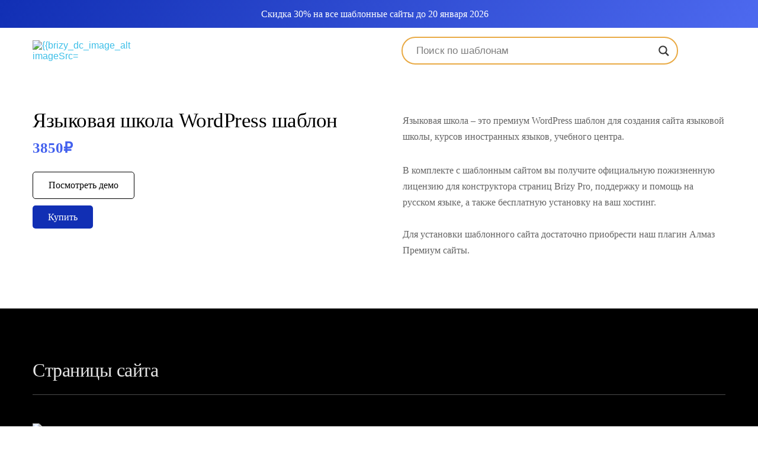

--- FILE ---
content_type: text/html; charset=UTF-8
request_url: https://almazwptemplates.ru/wordpress-themes/yazykovaya-shkola-premium-shablon-i-tema-dlya-wordpress/
body_size: 90236
content:
<!DOCTYPE html>
<html lang="ru-RU"> <head><meta http-equiv="Content-Type" content="text/html;charset=UTF-8"><script>document.seraph_accel_usbpb=document.createElement;seraph_accel_izrbpb={add:function(b,a=10){void 0===this.a[a]&&(this.a[a]=[]);this.a[a].push(b)},a:{}}</script> <link rel="profile" href="http://gmpg.org/xfn/11"> <link rel="pingback" href="https://almazwptemplates.ru/xmlrpc.php"> <meta name="robots" content="index, follow, max-image-preview:large, max-snippet:-1, max-video-preview:-1"> <meta name="dlm-version" content="5.1.6"> <title>Языковая школа WordPress шаблон</title> <meta name="description" content="Языковая школа – это премиум WordPress шаблон для создания сайта языковой школы, курсов иностранных языков, учебного центра."> <link rel="canonical" href="https://almazwptemplates.ru/wordpress-themes/yazykovaya-shkola-premium-shablon-i-tema-dlya-wordpress/"> <meta property="og:locale" content="ru_RU"> <meta property="og:type" content="article"> <meta property="og:title" content="Языковая школа WordPress шаблон"> <meta property="og:description" content="Языковая школа – это премиум WordPress шаблон для создания сайта языковой школы, курсов иностранных языков, учебного центра."> <meta property="og:url" content="https://almazwptemplates.ru/wordpress-themes/yazykovaya-shkola-premium-shablon-i-tema-dlya-wordpress/"> <meta property="og:site_name" content="Алмаз WP"> <meta property="article:modified_time" content="2026-01-05T13:01:47+00:00"> <meta property="og:image" content="https://almazwptemplates.ru/wp-content/uploads/2024/01/1170-home-language-school-polyglot-2-ru-185.webp"> <meta property="og:image:width" content="185"> <meta property="og:image:height" content="185"> <meta property="og:image:type" content="image/webp"> <meta name="twitter:card" content="summary_large_image"> <meta name="twitter:label1" content="Примерное время для чтения"> <meta name="twitter:data1" content="3 минуты"> <script type="application/ld+json" class="yoast-schema-graph">{"@context":"https://schema.org","@graph":[{"@type":["WebPage","ItemPage"],"@id":"https://almazwptemplates.ru/wordpress-themes/yazykovaya-shkola-premium-shablon-i-tema-dlya-wordpress/","url":"https://almazwptemplates.ru/wordpress-themes/yazykovaya-shkola-premium-shablon-i-tema-dlya-wordpress/","name":"Языковая школа WordPress шаблон","isPartOf":{"@id":"https://almazwptemplates.ru/#website"},"primaryImageOfPage":{"@id":"https://almazwptemplates.ru/wordpress-themes/yazykovaya-shkola-premium-shablon-i-tema-dlya-wordpress/#primaryimage"},"image":{"@id":"https://almazwptemplates.ru/wordpress-themes/yazykovaya-shkola-premium-shablon-i-tema-dlya-wordpress/#primaryimage"},"thumbnailUrl":"https://almazwptemplates.ru/wp-content/uploads/2024/01/1170-home-language-school-polyglot-2-ru-185.webp","datePublished":"2022-09-21T13:09:39+00:00","dateModified":"2026-01-05T13:01:47+00:00","description":"Языковая школа – это премиум WordPress шаблон для создания сайта языковой школы, курсов иностранных языков, учебного центра.","breadcrumb":{"@id":"https://almazwptemplates.ru/wordpress-themes/yazykovaya-shkola-premium-shablon-i-tema-dlya-wordpress/#breadcrumb"},"inLanguage":"ru-RU","potentialAction":[{"@type":"ReadAction","target":["https://almazwptemplates.ru/wordpress-themes/yazykovaya-shkola-premium-shablon-i-tema-dlya-wordpress/"]}]},{"@type":"ImageObject","inLanguage":"ru-RU","@id":"https://almazwptemplates.ru/wordpress-themes/yazykovaya-shkola-premium-shablon-i-tema-dlya-wordpress/#primaryimage","url":"https://almazwptemplates.ru/wp-content/uploads/2024/01/1170-home-language-school-polyglot-2-ru-185.webp","contentUrl":"https://almazwptemplates.ru/wp-content/uploads/2024/01/1170-home-language-school-polyglot-2-ru-185.webp","width":185,"height":185},{"@type":"BreadcrumbList","@id":"https://almazwptemplates.ru/wordpress-themes/yazykovaya-shkola-premium-shablon-i-tema-dlya-wordpress/#breadcrumb","itemListElement":[{"@type":"ListItem","position":1,"name":"Главная страница","item":"https://almazwptemplates.ru/"},{"@type":"ListItem","position":2,"name":"WordPress темы и шаблоны","item":"https://almazwptemplates.ru/wordpress-themes/"},{"@type":"ListItem","position":3,"name":"Языковая школа WordPress шаблон"}]},{"@type":"WebSite","@id":"https://almazwptemplates.ru/#website","url":"https://almazwptemplates.ru/","name":"Алмаз WP","description":"","publisher":{"@id":"https://almazwptemplates.ru/#organization"},"potentialAction":[{"@type":"SearchAction","target":{"@type":"EntryPoint","urlTemplate":"https://almazwptemplates.ru/?s={search_term_string}"},"query-input":{"@type":"PropertyValueSpecification","valueRequired":true,"valueName":"search_term_string"}}],"inLanguage":"ru-RU"},{"@type":"Organization","@id":"https://almazwptemplates.ru/#organization","name":"AlmazWeb.Company","url":"https://almazwptemplates.ru/","logo":{"@type":"ImageObject","inLanguage":"ru-RU","@id":"https://almazwptemplates.ru/#/schema/logo/image/","url":"https://almazwptemplates.ru/wp-content/uploads/brizy/26119/assets/images/ru-logo-almaz-05.png","contentUrl":"https://almazwptemplates.ru/wp-content/uploads/brizy/26119/assets/images/ru-logo-almaz-05.png","width":181,"height":52,"caption":"AlmazWeb.Company"},"image":{"@id":"https://almazwptemplates.ru/#/schema/logo/image/"},"sameAs":["https://www.youtube.com/@wordpress6960/"]}]}</script> <link rel="alternate" title="oEmbed (JSON)" type="application/json+oembed" href="https://almazwptemplates.ru/wp-json/oembed/1.0/embed?url=https%3A%2F%2Falmazwptemplates.ru%2Fwordpress-themes%2Fyazykovaya-shkola-premium-shablon-i-tema-dlya-wordpress%2F"> <link rel="alternate" title="oEmbed (XML)" type="text/xml+oembed" href="https://almazwptemplates.ru/wp-json/oembed/1.0/embed?url=https%3A%2F%2Falmazwptemplates.ru%2Fwordpress-themes%2Fyazykovaya-shkola-premium-shablon-i-tema-dlya-wordpress%2F&amp;format=xml">            <script src="https://almazwptemplates.ru/wp-content/plugins/wp-yandex-metrika/assets/YmEc.min.js?ver=1.2.2" id="wp-yandex-metrika_YmEc-js" type="o/js-lzl"></script> <script id="wp-yandex-metrika_YmEc-js-after" type="o/js-lzl">
/* <![CDATA[ */
window.tmpwpym={datalayername:'dataLayer',counters:JSON.parse('[{"number":"87597232","webvisor":0}]'),targets:JSON.parse('[]')};
//# sourceURL=wp-yandex-metrika_YmEc-js-after
/* ]]> */
</script> <script src="https://almazwptemplates.ru/wp-includes/js/jquery/jquery.min.js?ver=3.7.1" id="jquery-core-js" type="o/js-lzl"></script> <script src="https://almazwptemplates.ru/wp-includes/js/jquery/jquery-migrate.min.js?ver=3.4.1" id="jquery-migrate-js" type="o/js-lzl"></script> <script src="https://almazwptemplates.ru/wp-content/plugins/wp-yandex-metrika/assets/frontend.min.js?ver=1.2.2" id="wp-yandex-metrika_frontend-js" type="o/js-lzl"></script> <script id="brizy-preview-js-before" type="o/js-lzl">
/* <![CDATA[ */
var __CONFIG__ = {"serverTimestamp":1767707385,"currentUser":{"user_login":false,"user_email":false,"user_level":false,"user_firstname":false,"user_lastname":false,"display_name":false,"ID":0,"roles":[]}};
//# sourceURL=brizy-preview-js-before
/* ]]> */
</script> <link rel="https://api.w.org/" href="https://almazwptemplates.ru/wp-json/"><link rel="alternate" title="JSON" type="application/json" href="https://almazwptemplates.ru/wp-json/wp/v2/pages/11787"><link rel="EditURI" type="application/rsd+xml" title="RSD" href="https://almazwptemplates.ru/xmlrpc.php?rsd"> <meta name="generator" content="WordPress 6.9"> <link rel="shortlink" href="https://almazwptemplates.ru/?p=11787"> <meta name="verification" content="f612c7d25f5690ad41496fcfdbf8d1"> <link rel="icon" href="https://almazwptemplates.ru/wp-content/uploads/2022/11/cropped-logo-czvetnoj-almaz-theme-512x512-1.png" type="image/png"> <meta name="viewport" content="width=device-width, initial-scale=1"> <script type="o/js-lzl">
            (function (m, e, t, r, i, k, a) {
                m[i] = m[i] || function () {
                    (m[i].a = m[i].a || []).push(arguments)
                };
                m[i].l = 1 * new Date();
                k = e.createElement(t), a = e.getElementsByTagName(t)[0], k.async = 1, k.src = r, a.parentNode.insertBefore(k, a)
            })

            (window, document, "script", "https://mc.yandex.ru/metrika/tag.js", "ym");

            ym("87597232", "init", {
                clickmap: true,
                trackLinks: true,
                accurateTrackBounce: true,
                webvisor: false,
                ecommerce: "dataLayer",
                params: {
                    __ym: {
                        "ymCmsPlugin": {
                            "cms": "wordpress",
                            "cmsVersion":"6.9",
                            "pluginVersion": "1.2.2",
                            "ymCmsRip": "237297299"
                        }
                    }
                }
            });
        </script> <link rel="icon" href="https://almazwptemplates.ru/wp-content/uploads/2022/11/cropped-logo-czvetnoj-almaz-theme-512x512-1-32x32.png" sizes="32x32"> <link rel="icon" href="https://almazwptemplates.ru/wp-content/uploads/2022/11/cropped-logo-czvetnoj-almaz-theme-512x512-1-192x192.png" sizes="192x192"> <link rel="apple-touch-icon" href="https://almazwptemplates.ru/wp-content/uploads/2022/11/cropped-logo-czvetnoj-almaz-theme-512x512-1-180x180.png"> <meta name="msapplication-TileImage" content="https://almazwptemplates.ru/wp-content/uploads/2022/11/cropped-logo-czvetnoj-almaz-theme-512x512-1-270x270.png">   <noscript><style>.lzl{display:none!important;}</style></noscript><style>img.lzl,img.lzl-ing{opacity:0.01;}img.lzl-ed{transition:opacity .25s ease-in-out;}</style><style id="wp-img-auto-sizes-contain-inline-css">img:is([sizes=auto i],[sizes^="auto," i]){contain-intrinsic-size:3000px 1500px}</style><style id="classic-theme-styles-inline-css"></style><link id="classic-theme-styles-inline-css-nonCrit" rel="stylesheet/lzl-nc" href="/wp-content/cache/seraphinite-accelerator/s/m/d/css/20b431ab6ecd62bdb35135b32eb9456a.100.css"><noscript lzl=""><link rel="stylesheet" href="/wp-content/cache/seraphinite-accelerator/s/m/d/css/20b431ab6ecd62bdb35135b32eb9456a.100.css"></noscript><style id="brizy-starter-theme-style-css-crit" media="all">html{line-height:1.15;-webkit-text-size-adjust:100%}*,:after,:before{-webkit-box-sizing:border-box;box-sizing:border-box}body{margin:0;font-family:aktiv-grotesk,-apple-system,BlinkMacSystemFont,Segoe UI,Roboto,Helvetica Neue,Arial,sans-serif;font-size:1rem;font-weight:400;line-height:1.5;color:#333}h1,h2,h3,h4,h5,h6{margin-top:.5rem;margin-bottom:1rem;font-family:inherit;font-weight:500;line-height:1.2;color:#303030}h1{font-size:2.5rem}h2{font-size:2rem}h3{font-size:1.6rem}h4{font-size:1.5rem}h5{font-size:1.25rem}h6{font-size:1rem}p{margin-top:0;margin-bottom:.9rem}hr{-webkit-box-sizing:content-box;box-sizing:content-box;height:0;overflow:visible}a{background-color:transparent;text-decoration:none;color:#d05a39}a:active,a:hover{color:#050505}abbr[title]{border-bottom:none;text-decoration:underline;text-decoration:underline dotted;-webkit-text-decoration:underline dotted}b,strong{font-weight:700;color:#303030}img{border-style:none}[hidden],template{display:none}@media print{*,:after,:before{background:0 0!important;color:#000!important;-webkit-box-shadow:none!important;box-shadow:none!important;text-shadow:none!important}a,a:visited{text-decoration:underline}a[href]:after{content:" (" attr(href) ")"}abbr[title]:after{content:" (" attr(title) ")"}a[href^="#"]:after,a[href^="javascript:"]:after{content:""}img,tr{page-break-inside:avoid}h2,h3,p{orphans:3;widows:3}h2,h3{page-break-after:avoid}}label{display:inline-block;line-height:1;margin-bottom:.1rem;font-size:1.1rem;font-weight:500}button,input,optgroup,select,textarea{font-family:inherit;font-size:1rem;line-height:1.15;margin:0}input[type=date],input[type=email],input[type=number],input[type=password],input[type=search],input[type=tel],input[type=text],select,textarea{width:100%;border:1px solid #ccc;-webkit-border-radius:3px;border-radius:3px;padding:.5rem 1rem;-webkit-transition:all .3s;-o-transition:all .3s;transition:all .3s}input[type=date]:focus,input[type=email]:focus,input[type=number]:focus,input[type=password]:focus,input[type=search]:focus,input[type=tel]:focus,input[type=text]:focus,select:focus,textarea:focus{border-color:#999;outline:0 none}button,input{overflow:visible}button,select{text-transform:none}[type=button],[type=reset],[type=submit],button{width:auto;-webkit-appearance:button}[type=button]::-moz-focus-inner,[type=reset]::-moz-focus-inner,[type=submit]::-moz-focus-inner,button::-moz-focus-inner{border-style:none;padding:0}[type=button]:-moz-focusring,[type=reset]:-moz-focusring,[type=submit]:-moz-focusring,button:-moz-focusring{outline:1px dotted ButtonText}[type=button],[type=submit],button{display:inline-block;font-weight:400;color:#c36;text-align:center;white-space:nowrap;-webkit-user-select:none;-moz-user-select:none;-ms-user-select:none;user-select:none;background-color:transparent;border:1px solid #c36;padding:.5rem 1rem;font-size:1rem;-webkit-border-radius:3px;border-radius:3px;-webkit-transition:all .3s;-o-transition:all .3s;transition:all .3s}[type=button]:focus,[type=submit]:focus,button:focus{outline:1px dotted;outline:5px auto -webkit-focus-ring-color}[type=button]:focus,[type=button]:hover,[type=submit]:focus,[type=submit]:hover,button:focus,button:hover{color:#fff;background-color:#c36;text-decoration:none}[type=button]:not(:disabled),[type=submit]:not(:disabled),button:not(:disabled){cursor:pointer}fieldset{padding:.35em .75em .625em}legend{-webkit-box-sizing:border-box;box-sizing:border-box;color:inherit;display:table;max-width:100%;padding:0;white-space:normal}textarea{overflow:auto;resize:vertical}[type=checkbox],[type=radio]{-webkit-box-sizing:border-box;box-sizing:border-box;padding:0}[type=number]::-webkit-inner-spin-button,[type=number]::-webkit-outer-spin-button{height:auto}[type=search]{-webkit-appearance:textfield;outline-offset:-2px}[type=search]::-webkit-search-decoration{-webkit-appearance:none}::-webkit-file-upload-button{-webkit-appearance:button;font:inherit}dd,dl,dt,li,ol,ul{margin-top:0;margin-bottom:0;padding:0;border:0;outline:0;font-size:100%;vertical-align:baseline;background:0 0;color:#303030}[type=button],[type=submit],button{color:white;background-color:#d05a39;border:1px solid #d05a39}[type=button]:focus,[type=button]:hover,[type=submit]:focus,[type=submit]:hover,button:focus,button:hover{background-color:#050505;border:1px solid #050505}.page-content{font-size:1.2rem;font-weight:500;color:#808080}.page-title,.entry-title,.not-found .page-title,.error-404 .page-title{hyphens:auto;word-break:break-all;font-size:3.1rem;font-weight:500}.page-description{text-align:center;font-size:2.4rem;font-weight:700;color:#808080}body.blog,body.single,body.archive,body.category,body.page{background-color:#fff}@media (max-width:768px){.page-title,.entry-title,.not-found .page-title,.error-404 .page-title{text-align:left}.page-content{text-align:left}}@media (max-width:425px){.page-title,.entry-title,.not-found .page-title,.error-404 .page-title{font-size:1.7rem;font-weight:700}.page-content{font-size:1rem}}</style><link rel="stylesheet/lzl-nc" id="brizy-starter-theme-style-css" href="https://almazwptemplates.ru/wp-content/cache/seraphinite-accelerator/s/m/d/css/d21887440fedcf59e340f339484da163.2c07.css" media="all"><noscript lzl=""><link rel="stylesheet" href="https://almazwptemplates.ru/wp-content/cache/seraphinite-accelerator/s/m/d/css/d21887440fedcf59e340f339484da163.2c07.css" media="all"></noscript><style id="wpdreams-asl-basic-css-crit" media="all">@keyframes aslAnFadeInDrop{0%{opacity:0;transform:translate(0,-50px)}100%{opacity:1;transform:translate(0,0)}}@-webkit-keyframes aslAnFadeInDrop{0%{opacity:0;transform:translate(0,-50px);-webkit-transform:translate(0,-50px)}100%{opacity:1;transform:translate(0,0);-webkit-transform:translate(0,0)}}@keyframes aslAnFadeOutDrop{0%{opacity:1;transform:translate(0,0);-webkit-transform:translate(0,0)}100%{opacity:0;transform:translate(0,-50px);-webkit-transform:translate(0,-50px)}}@-webkit-keyframes aslAnFadeOutDrop{0%{opacity:1;transform:translate(0,0);-webkit-transform:translate(0,0)}100%{opacity:0;transform:translate(0,-50px);-webkit-transform:translate(0,-50px)}}.hiddend{display:none!important}div.asl_w,div.asl_w *,div.asl_r,div.asl_r *,div.asl_s,div.asl_s *{-webkit-box-sizing:content-box;-moz-box-sizing:content-box;-ms-box-sizing:content-box;-o-box-sizing:content-box;box-sizing:content-box;padding:0;margin:0;border:0;border-radius:0;text-transform:none;text-shadow:none;box-shadow:none;text-decoration:none;text-align:left;letter-spacing:normal}div.asl_r,div.asl_r *{-webkit-touch-callout:none;-webkit-user-select:none;-khtml-user-select:none;-moz-user-select:none;-ms-user-select:none;user-select:none}div.asl_r{box-sizing:border-box;margin:12px 0 0}div.asl_m .proinput input::-ms-clear{display:none!important;width:0!important;height:0!important}div.asl_m .proinput input::-ms-reveal{display:none!important;width:0!important;height:0!important}div.asl_m input[type=search]::-webkit-search-decoration,div.asl_m input[type=search]::-webkit-search-cancel-button,div.asl_m input[type=search]::-webkit-search-results-button,div.asl_m input[type=search]::-webkit-search-results-decoration{display:none}div.asl_m input[type=search]{appearance:auto!important;-webkit-appearance:none!important}.hiddend{display:none}div.asl_m textarea:focus,div.asl_m input:focus{outline:none}div.asl_m{width:100%;height:auto;border-radius:0;background:rgba(255,255,255,0);overflow:hidden;position:relative;z-index:200}div.asl_m .probox{width:auto;border-radius:5px;background:#fff;overflow:hidden;border:1px solid #fff;box-shadow:1px 0 3px #ccc inset;display:-webkit-flex;display:flex;-webkit-flex-direction:row;flex-direction:row}div.asl_m .probox .proinput{width:1px;height:100%;margin:0 0 0 10px;padding:0 5px;float:left;box-shadow:none;position:relative;flex:1 1 auto;-webkit-flex:1 1 auto;order:5;-webkit-order:5}div.asl_m .probox .proinput form{height:100%;margin:0!important;padding:0!important;display:block!important;max-width:unset!important}div.asl_m .probox .proinput input:before,div.asl_m .probox .proinput input:after,div.asl_m .probox .proinput form:before,div.asl_m .probox .proinput form:after{display:none}div.asl_m .probox .proinput input{height:28px;border:0;background:0 0;width:100%;box-shadow:none;margin:-1px;padding:0;left:0;line-height:normal!important;display:block;min-height:unset;max-height:unset}div.asl_m .probox .proinput input::-webkit-input-placeholder{opacity:.85}div.asl_m .probox .proinput input::-moz-placeholder{opacity:.85}div.asl_m .probox .proinput input:-ms-input-placeholder{opacity:.85}div.asl_m .probox .proinput input:-moz-placeholder{opacity:.85}div.asl_m .proinput input.orig{padding:0!important;margin:0!important;background:0 0!important;border:none!important;background-color:transparent!important;box-shadow:none!important;z-index:10;position:relative}div.asl_m .proinput input.autocomplete{padding:0!important;margin:0;background:0 0!important;border:none!important;background-color:transparent!important;box-shadow:none!important;opacity:.2}div.asl_m .probox .proinput input.autocomplete{border:0;background:0 0;width:100%;box-shadow:none;margin:0;margin-top:-28px!important;padding:0;left:0;position:relative;z-index:9}div.asl_m .probox .proloading,div.asl_m .probox .proclose,div.asl_m .probox .promagnifier,div.asl_m .probox .prosettings{width:20px;height:20px;background:0 0;background-size:20px 20px;float:right;box-shadow:none;margin:0;padding:0;text-align:center;flex:0 0 auto;-webkit-flex:0 0 auto;z-index:100}div.asl_m .probox .promagnifier{order:10;-webkit-order:10}div.asl_m .probox .prosettings{order:1;-webkit-order:1}div.asl_m .probox .proloading,div.asl_m .probox .proclose{background-position:center center;display:none;background-size:auto;background-repeat:no-repeat;background-color:transparent;order:6;-webkit-order:6}div.asl_m .probox .proclose{position:relative;cursor:pointer}div.asl_m .probox .promagnifier .innericon,div.asl_m .probox .prosettings .innericon,div.asl_m .probox .proclose .innericon{background-size:20px 20px;background-position:center center;background-repeat:no-repeat;background-color:transparent;width:100%;height:100%;text-align:center;overflow:hidden;line-height:initial;display:block}div.asl_m .probox .promagnifier .innericon svg,div.asl_m .probox .prosettings .innericon svg,div.asl_m .probox .proloading svg{height:100%;width:22px;vertical-align:baseline;display:inline-block}div.asl_m .probox .proloading{padding:2px;box-sizing:border-box}div.asl_m .probox div.asl_loader,div.asl_m .probox div.asl_loader *{box-sizing:border-box!important;margin:0;padding:0;box-shadow:none}div.asl_m .probox div.asl_loader{box-sizing:border-box;display:flex;flex:0 1 auto;flex-direction:column;flex-grow:0;flex-shrink:0;flex-basis:28px;max-width:100%;max-height:100%;width:100%;height:100%;align-items:center;justify-content:center}div.asl_m .probox div.asl_loader-inner{width:100%;margin:0 auto;text-align:center;height:100%}@-webkit-keyframes rotate-simple{0%{-webkit-transform:rotate(0deg);transform:rotate(0deg)}50%{-webkit-transform:rotate(180deg);transform:rotate(180deg)}100%{-webkit-transform:rotate(360deg);transform:rotate(360deg)}}@keyframes rotate-simple{0%{-webkit-transform:rotate(0deg);transform:rotate(0deg)}50%{-webkit-transform:rotate(180deg);transform:rotate(180deg)}100%{-webkit-transform:rotate(360deg);transform:rotate(360deg)}}div.asl_m .probox div.asl_simple-circle{margin:0;height:100%;width:100%;animation:rotate-simple .8s infinite linear;-webkit-animation:rotate-simple .8s infinite linear;border:4px solid #fff;border-right-color:transparent!important;border-radius:50%;box-sizing:border-box}div.asl_m .probox .proclose svg{background:#333;border-radius:50%;position:absolute;top:50%;width:20px;height:20px;margin-top:-10px;left:50%;margin-left:-10px;fill:#fefefe;padding:4px;box-sizing:border-box;box-shadow:0 0 0 2px rgba(255,255,255,.9)}div.asl_r *{text-decoration:none;text-shadow:none}div.asl_r .results{overflow:hidden;width:auto;height:0;margin:0;padding:0}div.asl_r .resdrg{height:auto}div.asl_s.searchsettings{width:200px;height:auto;position:absolute;display:none;z-index:1101;border-radius:0 0 3px 3px;visibility:hidden;padding:0}div.asl_s.searchsettings form{display:flex;flex-wrap:wrap;margin:0 0 12px!important;padding:0!important}div.asl_s.searchsettings .asl_option_inner{margin:2px 10px 0;*padding-bottom:10px}div.asl_s.searchsettings .asl_option_label{font-size:14px;line-height:20px!important;margin:0;width:150px;text-shadow:none;padding:0;min-height:20px;border:none;background:0 0;float:none}div.asl_s.searchsettings .asl_option_inner input[type=checkbox]{display:none!important}div.asl_s.searchsettings .asl_option{display:flex;flex-direction:row;-webkit-flex-direction:row;align-items:flex-start;margin:0 0 10px;cursor:pointer}div.asl_s.searchsettings .asl_option.asl-o-last,div.asl_s.searchsettings .asl_option:last-child{margin-bottom:0}div.asl_s.searchsettings .asl_option_inner{width:17px;height:17px;position:relative;flex-grow:0;-webkit-flex-grow:0;flex-shrink:0;-webkit-flex-shrink:0}div.asl_s.searchsettings .asl_option_inner .asl_option_checkbox{cursor:pointer;position:absolute;width:17px;height:17px;top:0;padding:0;border-radius:2px;-webkit-box-shadow:inset 0 1px 1px rgba(0,0,0,.5),0 1px 0 rgba(255,255,255,.2);-moz-box-shadow:inset 0 1px 1px rgba(0,0,0,.5),0 1px 0 rgba(255,255,255,.2);box-shadow:inset 0 1px 1px rgba(0,0,0,.5),0 1px 0 rgba(255,255,255,.2);overflow:hidden;font-size:0!important;color:rgba(0,0,0,0)}div.asl_r.vertical .results,div.asl_s.searchsettings .asl_sett_scroll{scrollbar-width:thin;scrollbar-color:rgba(0,0,0,.5) transparent}div.asl_r.vertical .results{scrollbar-color:rgba(0,0,0,.5) #fff}div.asl_r.vertical .results::-webkit-scrollbar{width:10px}div.asl_s.searchsettings .asl_sett_scroll::-webkit-scrollbar{width:6px}div.asl_s.searchsettings .asl_sett_scroll::-webkit-scrollbar-track{background:0 0;box-shadow:inset 0 0 12px 12px transparent;border:none}div.asl_r.vertical .results::-webkit-scrollbar-track{background:#fff;box-shadow:inset 0 0 12px 12px transparent;border:solid 2px transparent}div.asl_r.vertical .results::-webkit-scrollbar-thumb,div.asl_s.searchsettings .asl_sett_scroll::-webkit-scrollbar-thumb{background:0 0;box-shadow:inset 0 0 12px 12px rgba(0,0,0,0);border:solid 2px transparent;border-radius:12px}div.asl_s.searchsettings .asl_sett_scroll::-webkit-scrollbar-thumb{border:none}div.asl_r.vertical:hover .results::-webkit-scrollbar-thumb,div.asl_s.searchsettings:hover .asl_sett_scroll::-webkit-scrollbar-thumb{box-shadow:inset 0 0 12px 12px rgba(0,0,0,.5)}@media (hover:none),(max-width:500px){div.asl_r.vertical .results::-webkit-scrollbar-thumb,div.asl_s.searchsettings .asl_sett_scroll::-webkit-scrollbar-thumb{box-shadow:inset 0 0 12px 12px rgba(0,0,0,.5)}}div.asl_s.searchsettings .asl_option_inner .asl_option_checkbox:after{opacity:0;font-family:"aslsicons2";content:"";font-weight:400!important;background:0 0;border:none!important;box-sizing:content-box;color:#fff;height:100%;width:100%;padding:0!important;margin:1px 0 0!important;line-height:17px;text-align:center;text-decoration:none;text-shadow:none;display:block;font-size:11px!important;position:absolute;top:0;left:0;z-index:1}div.asl_s.searchsettings .asl_option_inner .asl_option_checkbox:hover::after{opacity:.3}div.asl_s.searchsettings .asl_option_inner input[type=checkbox]:checked+.asl_option_checkbox:after{opacity:1}div.asl_s.searchsettings fieldset{position:relative;float:left}div.asl_s.searchsettings fieldset{background:0 0;font-size:.9em;margin:12px 0 0!important;padding:0;width:192px}div.asl_s.searchsettings fieldset .asl_option_label{width:130px;display:block}div.asl_s.searchsettings form fieldset legend{padding:5px 0 8px 10px}#asl_hidden_data{display:none!important}</style><link rel="stylesheet/lzl-nc" id="wpdreams-asl-basic-css" href="https://almazwptemplates.ru/wp-content/cache/seraphinite-accelerator/s/m/d/css/dd053b2521fbb072a48710be9001e3fc.19bb.css" media="all"><noscript lzl=""><link rel="stylesheet" href="https://almazwptemplates.ru/wp-content/cache/seraphinite-accelerator/s/m/d/css/dd053b2521fbb072a48710be9001e3fc.19bb.css" media="all"></noscript><style id="wpdreams-asl-basic-inline-css">.asl_w_container{width:100%;margin:0;min-width:200px}div[id*=ajaxsearchlite].asl_m{width:100%}div[id*=ajaxsearchlite].asl_r .results{max-height:none}div[id*=ajaxsearchlite].asl_r{position:absolute}.asl_w,.asl_w *{font-family:inherit!important}.asl_m input[type=search]::placeholder{font-family:inherit!important}.asl_m input[type=search]::-webkit-input-placeholder{font-family:inherit!important}.asl_m input[type=search]::-moz-placeholder{font-family:inherit!important}.asl_m input[type=search]:-ms-input-placeholder{font-family:inherit!important}#ajaxsearchlite1 .probox .proinput input,div.asl_w .probox .proinput input{font-size:17px!important;color:#202020!important}div.asl_r.vertical{padding:8px;border-radius:5px;box-shadow:0px 0px 24px 4px rgba(0,0,0,.08)}#ajaxsearchlite1 .probox,div.asl_w .probox{height:47px!important;border:2px solid #e9aa44!important;border-radius:13px;background-color:#fff}div.asl_w .probox .promagnifier{box-shadow:none}</style><link id="wpdreams-asl-basic-inline-css-nonCrit" rel="stylesheet/lzl-nc" href="/wp-content/cache/seraphinite-accelerator/s/m/d/css/80c77cbf111b8ce9bbf4afd89feeb026.642.css"><noscript lzl=""><link rel="stylesheet" href="/wp-content/cache/seraphinite-accelerator/s/m/d/css/80c77cbf111b8ce9bbf4afd89feeb026.642.css"></noscript><style id="wpdreams-asl-instance-css-crit" media="all">div.asl_w{width:100%;height:auto;border-radius:5px;border-radius:0 0 0 0;background-color:transparent;overflow:hidden;border:0 solid #b5b5b5;box-shadow:none}#ajaxsearchlite1 .probox,div.asl_w .probox{margin:0;padding:8px;height:28px;background-color:#fff;border:2px solid #1e1e1e;border-radius:0 0 0 0;border-radius:30px;box-shadow:0 0 0 0 #b5b5b5 inset}#ajaxsearchlite1 .probox .proinput,div.asl_w .probox .proinput{font-weight:400;font-family:Open Sans;color:#000!important;font-size:12px;line-height:normal!important;text-shadow:0 0 0 rgba(255,255,255,0)}#ajaxsearchlite1 .probox .proinput input,div.asl_w .probox .proinput input{font-weight:400;font-family:Open Sans;color:#000!important;font-size:12px;line-height:normal!important;text-shadow:0 0 0 rgba(255,255,255,0);border:0;box-shadow:none}div.asl_w .probox .proinput input::-webkit-input-placeholder{font-weight:400;font-family:Open Sans;color:rgba(0,0,0,.6)!important;text-shadow:0 0 0 rgba(255,255,255,0)}div.asl_w .probox .proinput input::-moz-placeholder{font-weight:400;font-family:Open Sans;color:rgba(0,0,0,.6)!important;text-shadow:0 0 0 rgba(255,255,255,0)}div.asl_w .probox .proinput input:-ms-input-placeholder{font-weight:400;font-family:Open Sans;color:rgba(0,0,0,.6)!important;text-shadow:0 0 0 rgba(255,255,255,0)}div.asl_w .probox .proinput input:-moz-placeholder{font-weight:400;font-family:Open Sans;color:rgba(0,0,0,.6)!important;text-shadow:0 0 0 rgba(255,255,255,0)}div.asl_w .probox .proinput input.autocomplete{font-weight:400;font-family:Open Sans;color:#000;font-size:12px;line-height:normal!important;text-shadow:0 0 0 rgba(255,255,255,0)}div.asl_w .probox .proloading,div.asl_w .probox .proclose,div.asl_w .probox .promagnifier,div.asl_w .probox .prosettings{width:28px;height:28px}div.asl_w .probox .promagnifier .innericon svg{fill:#363636}div.asl_w .probox div.asl_simple-circle{border:4px solid #000}div.asl_w .probox .prosettings .innericon svg{fill:#363636}div.asl_w .probox .promagnifier{width:28px;height:28px;background-image:-o-linear-gradient(180deg,rgba(255,255,255,0),rgba(255,255,255,0));background-image:-ms-linear-gradient(180deg,rgba(255,255,255,0),rgba(255,255,255,0));background-image:-webkit-linear-gradient(180deg,rgba(255,255,255,0),rgba(255,255,255,0));background-image:linear-gradient(180deg,rgba(255,255,255,0),rgba(255,255,255,0));background-position:center center;background-position:center center;background-repeat:no-repeat;background-repeat:no-repeat;border:0 solid #fff;border-radius:0 0 0 0;box-shadow:-1px 1px 0 0 rgba(255,255,255,.64) inset;cursor:pointer;cursor:pointer;background-size:100% 100%}div.asl_w .probox div.prosettings{width:28px;height:28px;background-image:-o-linear-gradient(175deg,rgba(255,255,255,0),rgba(255,255,255,0));background-image:-ms-linear-gradient(175deg,rgba(255,255,255,0),rgba(255,255,255,0));background-image:-webkit-linear-gradient(175deg,rgba(255,255,255,0),rgba(255,255,255,0));background-image:linear-gradient(175deg,rgba(255,255,255,0),rgba(255,255,255,0));background-position:center center;background-repeat:no-repeat;float:right;border:0 solid #fff;border-radius:0 0 0 0;box-shadow:0 1px 0 0 rgba(255,255,255,.64) inset;cursor:pointer;background-size:100% 100%;order:7;-webkit-order:7}div.asl_r{position:absolute;z-index:1100}div.asl_r.vertical{padding:4px;background:#fff;border-radius:3px;border-radius:0 0 0 0;border:0 solid #b5b5b5;box-shadow:0 0 3px -1px rgba(0,0,0,.3);visibility:hidden;display:none}div.asl_s.searchsettings{background:#fff;box-shadow:1px 1px 0 1px #1e1e1e}div.asl_s.searchsettings .asl_option_label{font-weight:700;font-family:Open Sans;color:#2b2b2b;font-size:12px;line-height:15px;text-shadow:0 0 0 rgba(255,255,255,0)}div.asl_s.searchsettings .asl_option_inner .asl_option_checkbox{background-image:linear-gradient(180deg,#222,#36373a);background-image:-webkit-linear-gradient(180deg,#222,#36373a);background-image:-moz-linear-gradient(180deg,#222,#36373a);background-image:-o-linear-gradient(180deg,#222,#36373a);background-image:-ms-linear-gradient(180deg,#222,#36373a)}div.asl_s.searchsettings fieldset legend{padding:5px 0 0 10px;margin:0;font-weight:400;font-family:Open Sans;color:#474747;font-size:13px;line-height:15px;text-shadow:0 0 0 rgba(255,255,255,0)}</style><link rel="stylesheet/lzl-nc" id="wpdreams-asl-instance-css" href="https://almazwptemplates.ru/wp-content/cache/seraphinite-accelerator/s/m/d/css/e649e74f18e27b59d10ee7495ca749a8.841.css" media="all"><noscript lzl=""><link rel="stylesheet" href="https://almazwptemplates.ru/wp-content/cache/seraphinite-accelerator/s/m/d/css/e649e74f18e27b59d10ee7495ca749a8.841.css" media="all"></noscript><style id="brizy-asset-upload-10-css-crit" class="brz-link brz-link-upload" media="all">@font-face{font-family:"dgpVjIJy7k9E";font-style:normal;font-weight:400;src:local("dgpVjIJy7k9E"),url("https://almazwptemplates.ru/wp-content/uploads/2024/02/manrope-variablefont_wght.ttf") format("truetype");font-display:swap}</style><link rel="stylesheet/lzl-nc" id="brizy-asset-upload-10-css" class="brz-link brz-link-upload" href="data:text/css," media="all"><noscript lzl=""><link rel="stylesheet" class="brz-link brz-link-upload" href="data:text/css," media="all"></noscript><style id="brizy-asset-critical-15-css-crit" class="brz-link brz-link-preview-critical" media="all">@charset "UTF-8";[dir=rtl] .brz-ed-sidebar__add-elements--separator-title:not(.brz-ed-sidebar__add-elements--separator-title--opened) svg{-webkit-transform:rotate(90deg)!important;transform:rotate(90deg)!important}[dir=rtl] .brz-ed-sidebar__add-elements--separator-title--opened svg{-webkit-transform:rotate(180deg)!important;transform:rotate(180deg)!important}[dir=rtl] .brz-story .brz-slick-slider__arrow-next svg,[dir=rtl] .brz-story .brz-slick-slider__arrow-prev svg{-webkit-transform:rotate(180deg);transform:rotate(180deg)}body .brz,body.brz{-webkit-box-sizing:border-box;box-sizing:border-box;scroll-behavior:auto;margin:0}body .brz *,body .brz :after,body .brz :before,body.brz *,body.brz :after,body.brz :before{-webkit-box-sizing:border-box;box-sizing:border-box}@-ms-viewport{width:device-width}.brz-figcaption,.brz-figure,.brz-section{display:block}body.brz::after,body.brz::before{display:none}.brz{-webkit-font-smoothing:antialiased;-moz-osx-font-smoothing:grayscale}.brz .brz-root__container.brz-reset-all{display:block;overflow:hidden;font-family:inherit}.brz-hr{-webkit-box-sizing:content-box;box-sizing:content-box;height:0;overflow:visible;margin:0}.brz-h1,.brz-h2,.brz-h3,.brz-h4,.brz-h5,.brz-h6{margin-top:0;margin-bottom:0;padding:0}.brz-span{float:none;margin:0;padding:0;font-family:inherit;font-size:inherit;font-weight:inherit;line-height:inherit;letter-spacing:inherit;color:inherit}.brz-dd{margin-bottom:.5rem;margin-left:0}.brz-b,.brz-strong{font-weight:700}.brz-a:not(.brz-btn){color:var(--active-color,#3dbfe8);text-decoration:none;background-color:transparent;-webkit-text-decoration-skip:objects;-webkit-box-shadow:none;box-shadow:none}.brz-a:not(.brz-btn)[href]:hover{color:var(--active-color,#1aabd8);-webkit-box-shadow:none;box-shadow:none;cursor:pointer}.brz-a:not(.brz-btn):active,.brz-a:not(.brz-btn):focus,.brz-a:not(.brz-btn):hover{outline:0}.brz-a.brz-btn[href]{text-decoration:none}.brz-img{vertical-align:middle;border-style:none}svg:not(:root){overflow:hidden}.brz-button,.brz-input,.brz-label,.brz-textarea{-ms-touch-action:manipulation;touch-action:manipulation}.brz-form{margin:0}.brz-label{display:inline-block;margin-bottom:0;font-weight:400}.brz-button:focus{outline:1px dotted;outline:5px auto -webkit-focus-ring-color}.brz-button,.brz-input,.brz-optgroup,.brz-select,.brz-textarea{padding:0;margin:0;font-family:inherit;font-size:inherit;line-height:inherit;height:initial;min-height:initial}.brz-button,.brz-input{overflow:visible}.brz-button,.brz-select{text-transform:none}.brz-button{-webkit-appearance:button}.brz-button::-moz-focus-inner{padding:0;border-style:none}.brz-input[type=checkbox],.brz-input[type=radio]{-webkit-box-sizing:border-box;box-sizing:border-box;padding:0}.brz-input[type=number]{-moz-appearance:textfield}.brz-input[type=date],.brz-input[type=datetime-local],.brz-input[type=month],.brz-input[type=time]{-webkit-appearance:listbox}.brz-textarea{overflow:auto;resize:vertical}[hidden]{display:none!important}.brz-reset-all{-ms-flex-line-pack:stretch;align-content:stretch;-webkit-box-align:stretch;-ms-flex-align:stretch;align-items:stretch;-ms-flex-item-align:auto;align-self:auto;-webkit-animation-delay:0s;animation-delay:0s;-webkit-animation-direction:normal;animation-direction:normal;-webkit-animation-duration:0s;animation-duration:0s;-webkit-animation-fill-mode:none;animation-fill-mode:none;-webkit-animation-iteration-count:1;animation-iteration-count:1;-webkit-animation-name:none;animation-name:none;-webkit-animation-play-state:running;animation-play-state:running;-webkit-animation-timing-function:ease;animation-timing-function:ease;azimuth:center;-webkit-backface-visibility:visible;backface-visibility:visible;background-attachment:scroll;background-blend-mode:normal;background-clip:border-box;background-color:transparent;background-image:none;background-origin:padding-box;background-position:0 0;background-repeat:repeat;background-size:auto auto;block-size:auto;border-block-end-color:currentcolor;border-block-end-style:none;border-block-end-width:medium;border-block-start-color:currentcolor;border-block-start-style:none;border-block-start-width:medium;border-bottom-color:currentcolor;border-bottom-left-radius:0;border-bottom-right-radius:0;border-bottom-style:none;border-bottom-width:medium;border-collapse:separate;border-image-outset:0s;border-image-repeat:stretch;border-image-slice:100%;border-image-source:none;border-image-width:1;border-inline-end-color:currentcolor;border-inline-end-style:none;border-inline-end-width:medium;border-inline-start-color:currentcolor;border-inline-start-style:none;border-inline-start-width:medium;border-left-color:currentcolor;border-left-style:none;border-left-width:medium;border-right-color:currentcolor;border-right-style:none;border-right-width:medium;border-spacing:0;border-top-color:currentcolor;border-top-left-radius:0;border-top-right-radius:0;border-top-style:none;border-top-width:medium;bottom:auto;-webkit-box-decoration-break:slice;box-decoration-break:slice;-webkit-box-shadow:none;box-shadow:none;-webkit-box-sizing:content-box;box-sizing:content-box;-webkit-column-break-after:auto;break-after:auto;-webkit-column-break-before:auto;break-before:auto;-webkit-column-break-inside:auto;break-inside:auto;caption-side:top;caret-color:auto;clear:none;clip:auto;-webkit-clip-path:none;clip-path:none;color:initial;-webkit-column-count:auto;-moz-column-count:auto;column-count:auto;-webkit-column-fill:balance;-moz-column-fill:balance;column-fill:balance;-webkit-column-gap:normal;-moz-column-gap:normal;column-gap:normal;-webkit-column-rule-color:currentcolor;-moz-column-rule-color:currentcolor;column-rule-color:currentcolor;-webkit-column-rule-style:none;-moz-column-rule-style:none;column-rule-style:none;-webkit-column-rule-width:medium;-moz-column-rule-width:medium;column-rule-width:medium;-webkit-column-span:none;-moz-column-span:none;column-span:none;-webkit-column-width:auto;-moz-column-width:auto;column-width:auto;content:normal;counter-increment:none;counter-reset:none;cursor:auto;display:inline;empty-cells:show;-webkit-filter:none;filter:none;-ms-flex-preferred-size:auto;flex-basis:auto;-webkit-box-orient:horizontal;-webkit-box-direction:normal;-ms-flex-direction:row;flex-direction:row;-webkit-box-flex:0;-ms-flex-positive:0;flex-grow:0;-ms-flex-negative:1;flex-shrink:1;-ms-flex-wrap:nowrap;flex-wrap:nowrap;float:none;font-family:initial;-webkit-font-feature-settings:normal;font-feature-settings:normal;-webkit-font-kerning:auto;font-kerning:auto;-webkit-font-language-override:normal;font-language-override:normal;font-size:medium;font-size-adjust:none;font-stretch:normal;font-style:normal;font-synthesis:weight style;font-variant:normal;font-variant-alternates:normal;font-variant-caps:normal;font-variant-east-asian:normal;-webkit-font-variant-ligatures:normal;font-variant-ligatures:normal;font-variant-numeric:normal;font-variant-position:normal;font-weight:400;grid-auto-columns:auto;grid-auto-flow:row;grid-auto-rows:auto;grid-column-end:auto;grid-column-gap:0;grid-column-start:auto;grid-row-end:auto;grid-row-gap:0;grid-row-start:auto;grid-template-areas:none;grid-template-columns:none;grid-template-rows:none;height:auto;-ms-hyphens:manual;hyphens:manual;image-orientation:0deg;image-rendering:auto;image-resolution:1dppx;ime-mode:auto;inline-size:auto;isolation:auto;-webkit-box-pack:start;-ms-flex-pack:start;justify-content:flex-start;left:auto;letter-spacing:normal;line-break:auto;line-height:normal;list-style-image:none;list-style-position:outside;list-style-type:disc;-webkit-margin-after:0;margin-block-end:0;-webkit-margin-before:0;margin-block-start:0;margin-bottom:0;-webkit-margin-end:0;margin-inline-end:0;-webkit-margin-start:0;margin-inline-start:0;margin-left:0;margin-right:0;margin-top:0;-webkit-mask-clip:border-box;mask-clip:border-box;-webkit-mask-composite:add;mask-composite:add;-webkit-mask-image:none;mask-image:none;mask-mode:match-source;-webkit-mask-origin:border-box;mask-origin:border-box;-webkit-mask-position:0 0;mask-position:0 0;-webkit-mask-repeat:repeat;mask-repeat:repeat;-webkit-mask-size:auto;mask-size:auto;mask-type:luminance;max-height:none;max-width:none;min-block-size:0;min-height:0;min-inline-size:0;min-width:0;mix-blend-mode:normal;-o-object-fit:fill;object-fit:fill;-o-object-position:50% 50%;object-position:50% 50%;offset-block-end:auto;offset-block-start:auto;offset-inline-end:auto;offset-inline-start:auto;opacity:1;-webkit-box-ordinal-group:1;-ms-flex-order:0;order:0;orphans:2;outline-color:initial;outline-offset:0;outline-style:none;outline-width:medium;overflow:visible;overflow-wrap:normal;overflow-x:visible;overflow-y:visible;-webkit-padding-after:0;padding-block-end:0;-webkit-padding-before:0;padding-block-start:0;padding-bottom:0;-webkit-padding-end:0;padding-inline-end:0;-webkit-padding-start:0;padding-inline-start:0;padding-left:0;padding-right:0;padding-top:0;page-break-after:auto;page-break-before:auto;page-break-inside:auto;-webkit-perspective:none;perspective:none;-webkit-perspective-origin:50% 50%;perspective-origin:50% 50%;pointer-events:auto;position:static;quotes:initial;resize:none;right:auto;ruby-align:space-around;ruby-merge:separate;ruby-position:over;scroll-behavior:auto;-ms-scroll-snap-coordinate:none;scroll-snap-coordinate:none;-ms-scroll-snap-destination:0 0;scroll-snap-destination:0 0;-ms-scroll-snap-points-x:none;scroll-snap-points-x:none;-ms-scroll-snap-points-y:none;scroll-snap-points-y:none;-ms-scroll-snap-type:none;scroll-snap-type:none;shape-image-threshold:0;shape-margin:0;shape-outside:none;-moz-tab-size:8;-o-tab-size:8;tab-size:8;table-layout:auto;text-align:initial;-moz-text-align-last:auto;text-align-last:auto;text-combine-upright:none;-webkit-text-decoration-color:currentcolor;text-decoration-color:currentcolor;-webkit-text-decoration-line:none;text-decoration-line:none;-webkit-text-decoration-style:solid;text-decoration-style:solid;-webkit-text-emphasis-color:currentcolor;text-emphasis-color:currentcolor;-webkit-text-emphasis-position:over;text-emphasis-position:over right;-webkit-text-emphasis-style:none;text-emphasis-style:none;text-indent:0;text-justify:auto;text-orientation:mixed;text-overflow:clip;text-rendering:auto;text-shadow:none;text-transform:none;text-underline-position:auto;top:auto;-ms-touch-action:auto;touch-action:auto;-webkit-transform:none;transform:none;transform-box:border-box;-webkit-transform-origin:50% 50% 0;transform-origin:50% 50% 0;-webkit-transform-style:flat;transform-style:flat;-webkit-transition-delay:0s;transition-delay:0s;-webkit-transition-duration:0s;transition-duration:0s;-webkit-transition-property:all;transition-property:all;-webkit-transition-timing-function:ease;transition-timing-function:ease;vertical-align:baseline;visibility:visible;white-space:normal;widows:2;width:auto;will-change:auto;word-break:normal;word-spacing:normal;word-wrap:normal;-webkit-writing-mode:horizontal-tb;-ms-writing-mode:lr-tb;writing-mode:horizontal-tb;z-index:auto;-webkit-appearance:none;-moz-appearance:none;-ms-appearance:none;appearance:none}.brz-h1,.brz-h2,.brz-h3,.brz-h4,.brz-h5,.brz-h6{font-family:inherit;font-weight:700;line-height:1.2;color:inherit}.brz-h5{font-size:19px}.brz-flex-xs-column{-webkit-box-orient:vertical!important;-webkit-box-direction:normal!important;-ms-flex-direction:column!important;flex-direction:column!important}.brz-flex-xs-wrap{-ms-flex-wrap:wrap!important;flex-wrap:wrap!important}.brz-d-block{display:block!important}.brz-d-xs-flex{display:-webkit-box;display:-ms-flexbox;display:flex;min-width:0}.brz-p-relative{position:relative!important}.brz-invisible{visibility:hidden!important}.brz-hidden{display:none!important}.brz-animated{opacity:0;-webkit-animation-fill-mode:backwards;animation-fill-mode:backwards}.brz-animated:not(.brz-animate){-webkit-animation-name:none;animation-name:none}.brz-icon-svg{display:inline-block;width:1em;height:1em;stroke:none;max-width:none;position:relative;fill:currentColor;color:currentColor}.brz-icon-svg use{fill:inherit}.brz-icon-svg path{-webkit-transition:none;transition:none}.brz .brz-section{position:relative;margin:0;padding:0;overflow:visible}.brz .brz-section__content{position:relative;-webkit-box-orient:vertical;-webkit-box-direction:normal;-ms-flex-direction:column;flex-direction:column;-webkit-box-align:center;-ms-flex-align:center;align-items:center;width:100%}.brz .brz-section__content>.brz-bg{-ms-flex-wrap:wrap;flex-wrap:wrap;-webkit-box-align:inherit;-ms-flex-align:inherit;align-items:inherit;width:100%;height:100%}.brz .brz-section__content .brz-container__wrap{-webkit-box-flex:1;-ms-flex:1;flex:1}.brz .brz-section__content>.brz-container{position:relative;-webkit-box-flex:1;-ms-flex:1;flex:1}.brz .brz-section__header>.brz-section__menu-item{position:relative;z-index:1055;display:-webkit-box;display:-ms-flexbox;display:flex;-webkit-box-orient:vertical;-webkit-box-direction:normal;-ms-flex-direction:column;flex-direction:column;-webkit-box-align:center;-ms-flex-align:center;align-items:center}.brz .brz-footer>.brz-bg:after,.brz .brz-section__header-sticky-item>.brz-bg:after,.brz .brz-section__menu-item>.brz-bg:after{content:"";display:none;position:absolute;top:0;left:0;right:0;bottom:0}.brz .brz-footer{position:relative;-webkit-box-orient:vertical;-webkit-box-direction:normal;-ms-flex-direction:column;flex-direction:column;-webkit-box-align:center;-ms-flex-align:center;align-items:center}.brz .brz-footer>.brz-container{position:relative;-webkit-box-pack:center;-ms-flex-pack:center;justify-content:center;-webkit-box-flex:1;-ms-flex:1;flex:1}.brz .brz-footer{position:relative}.brz .brz-container,.brz .brz-section__content .brz-container__wrap,.brz _:-ms-lang(x)::-ms-backdrop{-ms-flex:auto!important;flex:auto!important}@-webkit-keyframes storyProgress{to{width:100%}}@keyframes storyProgress{to{width:100%}}.brz .brz-container,.brz .brz-container__wrap{width:100%}.brz .brz-container{display:-webkit-box;display:-ms-flexbox;display:flex;-webkit-box-orient:vertical;-webkit-box-direction:normal;-ms-flex-direction:column;flex-direction:column;width:var(--brz-section-container-width,100%)}.brz .brz-container__wrap{display:-webkit-box;display:-ms-flexbox;display:flex;-ms-flex-wrap:wrap;flex-wrap:wrap}.brz .brz-row{position:relative;display:-webkit-box;display:-ms-flexbox;display:flex;-ms-flex-wrap:wrap;flex-wrap:wrap;text-align:start;-ms-flex-preferred-size:100%;flex-basis:100%;max-width:100%;width:100%}.brz .brz-row__container{position:relative;text-align:center;-webkit-box-pack:center;-ms-flex-pack:center;justify-content:center}.brz .brz-row__container>.brz-hover-animation__container,.brz .brz-row__container>div[data-scroll-motion],.brz .brz-row__container>div[data-scroll-motion]>.brz-hover-animation__container{min-height:inherit;display:inherit;-webkit-box-align:inherit;-ms-flex-align:inherit;align-items:inherit}.brz .brz-row__container>.brz-bg,.brz .brz-row__container>.brz-hover-animation__container>.brz-bg{inset-inline-start:auto}.brz .brz-columns{display:-webkit-box;display:-ms-flexbox;display:flex;position:relative;-webkit-box-orient:vertical;-webkit-box-direction:normal;-ms-flex-direction:column;flex-direction:column;min-height:1px;-ms-flex-preferred-size:100%;flex-basis:100%;will-change:flex,max-width}.brz .brz-columns>.brz-bg,.brz .brz-columns>.brz-hover-animation__container>.brz-bg,.brz .brz-columns>:is(div[data-scroll-motion],.brz-hover-animation__container)>.brz-bg,.brz .brz-columns>div[data-scroll-motion]>.brz-bg,.brz .brz-columns>div[data-scroll-motion]>.brz-hover-animation__container>.brz-bg{width:auto;height:auto;inset:0}.brz .brz-columns div[data-scroll-motion]{display:inherit;-webkit-box-orient:inherit;-webkit-box-direction:inherit;-ms-flex-direction:inherit;flex-direction:inherit;height:100%}.brz .brz-columns .brz-column__items{-webkit-box-orient:vertical;-webkit-box-direction:normal;-ms-flex-direction:column;flex-direction:column;-webkit-box-pack:inherit;-ms-flex-pack:inherit;justify-content:inherit;-webkit-box-flex:0;-ms-flex:0 1 auto;flex:0 1 auto}.brz .brz-columns .brz-column__items>div:not(.brz-ed-sortable--empty){-webkit-box-flex:0;-ms-flex:0 1 auto;flex:0 1 auto;min-width:0}.brz .brz-wrapper{-ms-flex-wrap:wrap;flex-wrap:wrap;min-width:0;min-height:1px}.brz .brz-wrapper-clone{-webkit-box-align:center;-ms-flex-align:center;align-items:center}.brz .brz-wrapper-clone>div{-webkit-box-flex:0;-ms-flex-positive:0;flex-grow:0;-ms-flex-preferred-size:content;flex-basis:content;min-width:0;-webkit-box-align:center;-ms-flex-align:center;align-items:center;display:-webkit-inline-box;display:-ms-inline-flexbox;display:inline-flex}.brz .brz-btn{display:-webkit-inline-box;display:-ms-inline-flexbox;display:inline-flex;-webkit-box-pack:center;-ms-flex-pack:center;justify-content:center;-webkit-box-align:center;-ms-flex-align:center;align-items:center;border:1px solid #ccc;-webkit-transition:background .3s ease,color .3s ease,border-color .3s ease;transition:background .3s ease,color .3s ease,border-color .3s ease;text-align:center;vertical-align:middle;-ms-touch-action:manipulation;touch-action:manipulation;color:#fff;cursor:pointer;-webkit-user-select:none;-moz-user-select:none;-ms-user-select:none;user-select:none;-webkit-user-drag:none;background-image:none;white-space:nowrap;font-weight:400;-webkit-backface-visibility:hidden;backface-visibility:hidden;text-decoration:none;outline:0}.brz .brz-btn.focus,.brz .brz-btn:focus,.brz .brz-btn:hover{text-decoration:none}.brz .brz-btn:focus{text-decoration:none}.brz .brz-btn .brz-span{display:block}.brz .brz-btn:focus-visible{outline:2px solid #00f!important}.brz .brz-a:focus-visible,.brz .brz-a:focus-visible>.brz-lottie-anim{outline:2px solid #00f!important}.brz .brz-rich-text{-webkit-font-smoothing:antialiased;-webkit-box-flex:1;-ms-flex:1 1 auto;flex:1 1 auto;min-width:0;overflow-wrap:break-word;word-wrap:break-word;word-break:break-word}.brz .brz-rich-text>*{white-space:pre-wrap}.brz .brz-rich-text ol li,.brz .brz-rich-text ul li{-webkit-margin-start:1em;margin-inline-start:1em}.brz .brz-rich-text ol>li,.brz .brz-rich-text ul>li{list-style-type:none}.brz .brz-rich-text ol li.ql-indent-1:before,.brz .brz-rich-text ol li.ql-indent-3:before,.brz .brz-rich-text ol li.ql-indent-5:before,.brz .brz-rich-text ol li.ql-indent-7:before,.brz .brz-rich-text ul li::before{content:"•";display:inline-block;min-width:1em;-webkit-margin-start:-1em;margin-inline-start:-1em}.brz .brz-rich-text>div>h1,.brz .brz-rich-text>div>h2,.brz .brz-rich-text>div>h3,.brz .brz-rich-text>div>h4,.brz .brz-rich-text>div>h5,.brz .brz-rich-text>div>h6{margin-top:0;margin-bottom:0;padding:0;text-transform:initial;text-decoration:initial}.brz .brz-rich-text>div>h1:before,.brz .brz-rich-text>div>h2:before,.brz .brz-rich-text>div>h3:before,.brz .brz-rich-text>div>h4:before,.brz .brz-rich-text>div>h5:before,.brz .brz-rich-text>div>h6:before{display:none}.brz .brz-rich-text span,.brz .brz-rich-text>div>p{margin-top:0;margin-bottom:0;padding-top:0;padding-bottom:0;text-transform:initial;text-decoration:initial}.brz .brz-rich-text span{font-family:inherit;font-size:inherit;font-weight:inherit;line-height:inherit;letter-spacing:inherit;text-decoration:inherit;text-transform:inherit}.brz .brz-rich-text p{display:block}.brz .brz-rich-text a,.brz .brz-rich-text em,.brz .brz-rich-text span{display:inline}.brz .brz-rich-text dl,.brz .brz-rich-text ol,.brz .brz-rich-text ul{margin:0;padding:0}.brz .brz-rich-text ol,.brz .brz-rich-text ul{-webkit-margin-start:1em;margin-inline-start:1em}.brz .brz-rich-text strong{font-weight:700}.brz .brz-rich-text .link--anchor,.brz .brz-rich-text .link--dynamic,.brz .brz-rich-text .link--external,.brz .brz-rich-text .link--page,.brz .brz-rich-text .link--popup,.brz .brz-rich-text .link--story,.brz .brz-rich-text .link--upload{text-decoration:none}.brz .brz-rich-text .link--anchor:hover,.brz .brz-rich-text .link--dynamic:hover,.brz .brz-rich-text .link--external:hover,.brz .brz-rich-text .link--page:hover,.brz .brz-rich-text .link--popup:hover,.brz .brz-rich-text .link--story:hover,.brz .brz-rich-text .link--upload:hover{text-decoration:underline}.brz .brz-rich-text [data-brz-tooltip],.brz .brz-rich-text [data-tooltip],.brz .brz-rich-text__population-tooltip *{text-decoration:underline!important;-webkit-text-decoration-style:dashed!important;text-decoration-style:dashed!important;text-underline-offset:5px}.brz .brz-rich-text__custom a{text-decoration:none;background-color:transparent;-webkit-text-decoration-skip:objects}.brz .brz-rich-text__custom a[href] :not(.brz-ed-content-dc-link):hover{text-decoration:underline}.brz .brz-text__editor{min-width:10px}.brz .brz-text__editor:empty:before{content:"  "}.brz .brz-menu__ul{margin:0;padding:0;font-family:inherit}.brz .brz-menu__item{list-style:none}.brz .brz-menu__container{display:-webkit-box;display:-ms-flexbox;display:flex;-ms-flex-wrap:wrap;flex-wrap:wrap;-webkit-box-pack:inherit;-ms-flex-pack:inherit;justify-content:inherit;width:100%}.brz .brz-menu__container .brz-mm-menu__icon:hover{cursor:pointer}.brz .brz-menu__ul{padding:0;margin:0;font-family:inherit}.brz .brz-menu:not(.brz-mm-menu){position:relative;width:100%;-webkit-box-pack:inherit;-ms-flex-pack:inherit;justify-content:inherit}.brz .brz-menu:not(.brz-mm-menu) .brz-menu__item{list-style:none;margin:0;padding:0;display:-webkit-box;display:-ms-flexbox;display:flex;-webkit-box-align:center;-ms-flex-align:center;align-items:center;-ms-flex-wrap:wrap;flex-wrap:wrap;-webkit-box-pack:inherit;-ms-flex-pack:inherit;justify-content:inherit}.brz .brz-menu:not(.brz-mm-menu) .brz-menu__item>.brz-a{color:inherit;font-weight:inherit;font-family:inherit;letter-spacing:inherit;line-height:inherit;font-size:inherit;display:inherit;-webkit-box-align:inherit;-ms-flex-align:inherit;align-items:inherit;-webkit-box-pack:inherit;-ms-flex-pack:inherit;justify-content:inherit;text-decoration:none}.brz .brz-menu:not(.brz-mm-menu) .brz-menu__item>.brz-a:hover{text-decoration:none}.brz .brz-menu.brz-menu__mmenu:not(.brz-mm-menu){display:none}.brz .brz-menu .brz-a{width:100%;white-space:break-spaces}.brz .brz-menu .brz-a,.brz .brz-menu .brz-mm-btn_next{-webkit-transition:color .2s linear;transition:color .2s linear}.brz .brz-menu .brz-a:active,.brz .brz-menu .brz-a:focus,.brz .brz-menu .brz-a:hover,.brz .brz-menu .brz-mm-btn_next:active,.brz .brz-menu .brz-mm-btn_next:focus,.brz .brz-menu .brz-mm-btn_next:hover{outline:0}.brz:not(.brz-ed) .brz-menu__mmenu:not(.brz-mm-menu_opened){display:none}.brz .brz-image{position:relative;display:inherit;-webkit-box-pack:inherit;-ms-flex-pack:inherit;justify-content:inherit;-webkit-box-align:inherit;-ms-flex-align:inherit;align-items:inherit;-ms-flex-preferred-size:100%;flex-basis:100%;width:100%;overflow:hidden}.brz .brz-image .brz-img{max-width:100%}.brz .brz-image .brz-a,.brz .brz-image .brz-picture{outline:0}.brz .brz-image .brz-a:focus-visible>.brz-picture{border:2px solid #00f!important}.brz .brz-image .brz-shortcode__placeholder{top:0;position:absolute}.brz:not(.brz-ed) .brz-image .brz-a,.brz:not(.brz-ed) .brz-image .brz-picture{width:100%;height:auto}.brz:not(.brz-ed) .brz-image .brz-img{top:0;left:0;height:100%}.brz:not(.brz-ed) .brz-image .brz-picture:after{content:"";width:100%;height:100%;position:absolute;top:0;left:0}.brz .brz-animated{opacity:0;-webkit-animation-fill-mode:backwards;animation-fill-mode:backwards}.brz .brz-animated:not(.brz-animate){-webkit-animation-name:none;animation-name:none}.brz .brz-bg{overflow:hidden;z-index:auto!important}.brz .brz-bg,.brz .brz-bg-color,.brz .brz-bg-image,.brz .brz-bg-map,.brz .brz-bg-video{position:absolute;top:0;inset-inline-start:0;width:100%;height:100%;display:block}.brz .brz-forms2{width:100%}.brz .brz-forms2 .brz-form{display:-webkit-box;display:-ms-flexbox;display:flex;-ms-flex-wrap:wrap;flex-wrap:wrap;-webkit-box-align:center;-ms-flex-align:center;align-items:center}.brz .brz-forms2 .brz-form-spinner{position:absolute;top:50%;inset-inline-start:50%;-webkit-transform:translate(-50%,-50%);transform:translate(-50%,-50%)}.brz .brz-forms2 .brz-form-ms-prev-button svg{-webkit-transform:rotate(180deg);transform:rotate(180deg)}.brz .brz-forms2 .brz-form .brz-g-recaptcha{z-index:1}.brz .brz-forms2__field{outline:0}.brz .brz-forms2__item{-webkit-box-flex:1;-ms-flex-positive:1;flex-grow:1;-ms-flex-negative:0;flex-shrink:0}.brz .brz-forms2 .brz-input,.brz .brz-forms2 .brz-textarea{display:block;width:100%;height:auto;max-width:100%;min-height:auto;background-color:transparent;border:none;outline:0;color:inherit;font-size:inherit;font-style:inherit;font-family:inherit;letter-spacing:inherit;font-weight:inherit;line-height:inherit;font-variation-settings:inherit;text-transform:inherit;text-decoration:inherit;-webkit-box-shadow:none;box-shadow:none}.brz .brz-forms2 .brz-input::-webkit-input-placeholder,.brz .brz-forms2 .brz-textarea::-webkit-input-placeholder{color:inherit;opacity:.5}.brz .brz-forms2 .brz-input::-moz-placeholder,.brz .brz-forms2 .brz-textarea::-moz-placeholder{color:inherit;opacity:.5}.brz .brz-forms2 .brz-input::-ms-input-placeholder,.brz .brz-forms2 .brz-textarea::-ms-input-placeholder{color:inherit;opacity:.5}.brz .brz-forms2 .brz-input::placeholder,.brz .brz-forms2 .brz-textarea::placeholder{color:inherit;opacity:.5}.brz .brz-forms2 .brz-textarea{height:100%;resize:none}.brz .brz-forms2 .brz-label{display:block}.brz .brz-forms2 .brz-forms2__field{text-align:start}.brz .brz-forms2 .brz-forms2__field-label{border:none;cursor:auto}.brz .brz-forms2 .brz-forms2__field-fileUpload,.brz .brz-forms2__field-select{display:-webkit-box;display:-ms-flexbox;display:flex;-ms-flex-wrap:wrap;flex-wrap:wrap;-webkit-box-orient:vertical;-webkit-box-direction:normal;-ms-flex-direction:column;flex-direction:column;-webkit-box-pack:stretch;-ms-flex-pack:stretch;justify-content:stretch}.brz .brz-forms2 .brz-forms2__field-fileUpload .brz-label,.brz .brz-forms2__select-current{-webkit-box-flex:1;-ms-flex:1;flex:1}.brz .brz-forms2:not(.brz-forms2--multistep) .brz-forms2 .brz-btn{width:100%}.brz .brz-forms2__item-button .brz-btn{outline:0;position:relative}.brz .brz-forms2__item-button .brz-icon-svg{-webkit-box-flex:0;-ms-flex-positive:0;flex-grow:0}.brz .brz-forms2__item-button .brz-text__editor{white-space:nowrap;overflow:hidden;text-overflow:ellipsis}.brz .brz-forms2__item-button .brz-icon-svg{min-width:1em}.brz .brz-forms2 .brz-control__check-group-option:has(input:focus-visible) .brz-label,.brz .brz-forms2 .brz-control__radio-option:has(input:focus-visible) .brz-label,.brz .brz-forms2 .brz-input__upload:has(input:focus-visible),.brz .brz-forms2__item .select2-selection:focus-visible,.brz .brz-forms2__item input:focus-visible,.brz .brz-forms2__item textarea:focus-visible{-webkit-transition:none!important;transition:none!important;outline:2px solid #00f!important}.brz.brz:not(.brz-ed) .flatpickr-months .flatpickr-next-month svg,.brz.brz:not(.brz-ed) .flatpickr-months .flatpickr-prev-month svg{fill:currentColor}.brz.brz:not(.brz-ed) .brz-g-recaptcha{font-size:initial}.brz.brz:not(.brz-ed) .brz-control__check-group .brz-input,.brz.brz:not(.brz-ed) .brz-control__radio .brz-input,.brz.brz:not(.brz-ed) .brz-forms2__user-agreement-checkbox .brz-input,.brz.brz:not(.brz-ed) .brz-input__upload .brz-input:not(.brz-input__upload-placeholder){opacity:0;pointer-events:none;width:0;height:0}.brz .brz-input__upload{position:relative}.brz .brz-input__upload .brz-label{font:inherit;width:100%;height:100%;display:-webkit-box;display:-ms-flexbox;display:flex;-webkit-box-align:center;-ms-flex-align:center;align-items:center;-webkit-padding-end:1.5em;padding-inline-end:1.5em;cursor:pointer}.brz .brz-input__upload .brz-label .brz-span{max-width:100%;overflow:hidden;text-overflow:ellipsis;white-space:nowrap}.brz .brz-input__upload .brz-label .brz-span:empty:before{content:"Hidden Placeholder";visibility:hidden}.brz .brz-input__upload .brz-input__upload-delete{cursor:pointer;position:absolute;top:50%;inset-inline-end:24px;-webkit-transform:translateY(-50%);transform:translateY(-50%);font-size:1.5em}.brz .brz-input__upload .brz-button{background-color:#fff;color:#000;border:1px solid #ccc;border-radius:3px;font-size:inherit;font-weight:inherit;font-family:inherit;line-height:1;padding:.5em;position:absolute;top:50%;inset-inline-end:24px;-webkit-transform:translateY(-50%);transform:translateY(-50%);outline:0!important}html{scroll-behavior:initial!important}</style><link rel="stylesheet/lzl-nc" id="brizy-asset-critical-15-css" class="brz-link brz-link-preview-critical" href="https://almazwptemplates.ru/wp-content/cache/seraphinite-accelerator/s/m/d/css/049071b6de38a02e4f26d39f2719d9d4.14288.css" media="all"><noscript lzl=""><link rel="stylesheet" class="brz-link brz-link-preview-critical" href="https://almazwptemplates.ru/wp-content/cache/seraphinite-accelerator/s/m/d/css/049071b6de38a02e4f26d39f2719d9d4.14288.css" media="all"></noscript><style id="brizy-asset-group-1_2-21-css-crit" class="brz-link brz-link-preview-lib-pro" media="print" onload="this.media='all'" data-brz-group="group-1_2">:root{--mm-line-height:20px;--mm-listitem-size:44px;--mm-navbar-size:44px;--mm-offset-top:0;--mm-offset-right:0;--mm-offset-bottom:0;--mm-offset-left:0;--mm-color-border:rgba(0,0,0,.1);--mm-color-button:rgba(0,0,0,.3);--mm-color-text:rgba(0,0,0,.75);--mm-color-text-dimmed:rgba(0,0,0,.3);--mm-color-background:#f3f3f3;--mm-color-background-highlight:rgba(0,0,0,.05);--mm-color-background-emphasis:rgba(255,255,255,.4);--mm-shadow:0 0 10px rgba(0,0,0,.3)}.brz-mm-menu a,.brz-mm-menu a:not(.link--external):active,.brz-mm-menu a:not(.link--external):hover,.brz-mm-menu a:not(.link--external):link,.brz-mm-menu a:not(.link--external):visited{text-decoration:none;color:inherit}[class*=brz-mm-menu_columns-]{-webkit-transition-property:width;transition-property:width}[class*=brz-mm-panel_columns-]{border-right:1px solid;border-color:inherit}:root{--mm-iconbar-size:50px}:root{--mm-iconpanel-size:50px}:root{--mm-sidebar-collapsed-size:50px;--mm-sidebar-expanded-size:440px}</style><link rel="stylesheet/lzl-nc" id="brizy-asset-group-1_2-21-css" class="brz-link brz-link-preview-lib-pro" media="print" onload="this.media='all'" data-brz-group="group-1_2" href="https://almazwptemplates.ru/wp-content/cache/seraphinite-accelerator/s/m/d/css/2919bad7c29e164b7e082a44866b934e.b8c0.css"><noscript lzl=""><link rel="stylesheet" class="brz-link brz-link-preview-lib-pro" media="print" onload="this.media='all'" data-brz-group="group-1_2" href="https://almazwptemplates.ru/wp-content/cache/seraphinite-accelerator/s/m/d/css/2919bad7c29e164b7e082a44866b934e.b8c0.css"></noscript><style id="brizy-asset-main-30-css-crit" class="brz-link brz-link-preview-pro" media="print" onload="this.media='all'">.brz .brz-embed-code{position:relative;display:inline-block;width:100%;height:auto}.brz .brz-embed-code:before{--tw-content:"";content:var(--tw-content);width:100%;height:100%;position:absolute;top:0;left:0;z-index:2;display:block;pointer-events:none;overflow:hidden}.brz .brz-embed-code .brz-shortcode__placeholder{height:45px;min-height:100%}.brz .brz-embed-code img{max-width:100%}.brz .brz-embed-code .brz-embed-content{width:100%}.brz .brz-embed-code .brz-embed-content iframe{display:block}.brz-spacer{width:100%}.brz .brz-embed-code{position:relative;display:inline-block;width:100%;height:auto}.brz .brz-embed-code:before{--tw-content:"";content:var(--tw-content);width:100%;height:100%;position:absolute;top:0;left:0;z-index:2;display:block;pointer-events:none;overflow:hidden}.brz .brz-embed-code .brz-shortcode__placeholder{height:45px;min-height:100%}.brz .brz-embed-code img{max-width:100%}.brz .brz-embed-code .brz-embed-content{width:100%}.brz .brz-embed-code .brz-embed-content iframe{display:block}.brz-spacer{width:100%}*,::after,::before{--tw-border-spacing-x:0;--tw-border-spacing-y:0;--tw-translate-x:0;--tw-translate-y:0;--tw-rotate:0;--tw-skew-x:0;--tw-skew-y:0;--tw-scale-x:1;--tw-scale-y:1;--tw-scroll-snap-strictness:proximity;--tw-ring-offset-width:0px;--tw-ring-offset-color:#fff;--tw-ring-color:rgba(59,130,246,.5);--tw-ring-offset-shadow:0 0 rgba(0,0,0,0);--tw-ring-shadow:0 0 rgba(0,0,0,0);--tw-shadow:0 0 rgba(0,0,0,0);--tw-shadow-colored:0 0 rgba(0,0,0,0)}::backdrop{--tw-border-spacing-x:0;--tw-border-spacing-y:0;--tw-translate-x:0;--tw-translate-y:0;--tw-rotate:0;--tw-skew-x:0;--tw-skew-y:0;--tw-scale-x:1;--tw-scale-y:1;--tw-scroll-snap-strictness:proximity;--tw-ring-offset-width:0px;--tw-ring-offset-color:#fff;--tw-ring-color:rgba(59,130,246,.5);--tw-ring-offset-shadow:0 0 rgba(0,0,0,0);--tw-ring-shadow:0 0 rgba(0,0,0,0);--tw-shadow:0 0 rgba(0,0,0,0);--tw-shadow-colored:0 0 rgba(0,0,0,0)}.brz .align-\[initial\]{vertical-align:initial}.brz .\!filter{filter:var(--tw-blur) var(--tw-brightness) var(--tw-contrast) var(--tw-grayscale) var(--tw-hue-rotate) var(--tw-invert) var(--tw-saturate) var(--tw-sepia) var(--tw-drop-shadow)!important}[dir=rtl] .brz-ed-sidebar__add-elements--separator-title:not(.brz-ed-sidebar__add-elements--separator-title--opened) svg{-webkit-transform:rotate(90deg)!important;transform:rotate(90deg)!important}[dir=rtl] .brz-ed-sidebar__add-elements--separator-title--opened svg{-webkit-transform:rotate(180deg)!important;transform:rotate(180deg)!important}[dir=rtl] .brz-story .brz-slick-slider__arrow-next svg,[dir=rtl] .brz-story .brz-slick-slider__arrow-prev svg{-webkit-transform:rotate(180deg);transform:rotate(180deg)}body .brz,body.brz{-webkit-box-sizing:border-box;box-sizing:border-box;scroll-behavior:auto;margin:0}body .brz *,body .brz :after,body .brz :before,body.brz *,body.brz :after,body.brz :before{-webkit-box-sizing:border-box;box-sizing:border-box}@-ms-viewport{width:device-width}.brz-figcaption,.brz-figure,.brz-section{display:block}body.brz::after,body.brz::before{display:none}.brz{-webkit-font-smoothing:antialiased;-moz-osx-font-smoothing:grayscale}.brz .brz-root__container.brz-reset-all{display:block;overflow:hidden;font-family:inherit}.brz-hr{-webkit-box-sizing:content-box;box-sizing:content-box;height:0;overflow:visible;margin:0}.brz-h1,.brz-h2,.brz-h3,.brz-h4,.brz-h5,.brz-h6{margin-top:0;margin-bottom:0;padding:0}.brz-span{float:none;margin:0;padding:0;font-family:inherit;font-size:inherit;font-weight:inherit;line-height:inherit;letter-spacing:inherit;color:inherit}.brz-dd{margin-bottom:.5rem;margin-left:0}.brz-b,.brz-strong{font-weight:700}.brz-a:not(.brz-btn){color:var(--active-color,#3dbfe8);text-decoration:none;background-color:transparent;-webkit-text-decoration-skip:objects;-webkit-box-shadow:none;box-shadow:none}.brz-a:not(.brz-btn)[href]:hover{color:var(--active-color,#1aabd8);-webkit-box-shadow:none;box-shadow:none;cursor:pointer}.brz-a:not(.brz-btn):active,.brz-a:not(.brz-btn):focus,.brz-a:not(.brz-btn):hover{outline:0}.brz-a.brz-btn[href]{text-decoration:none}.brz-img{vertical-align:middle;border-style:none}svg:not(:root){overflow:hidden}.brz-button,.brz-input,.brz-label,.brz-textarea{-ms-touch-action:manipulation;touch-action:manipulation}.brz-form{margin:0}.brz-label{display:inline-block;margin-bottom:0;font-weight:400}.brz-button:focus{outline:1px dotted;outline:5px auto -webkit-focus-ring-color}.brz-button,.brz-input,.brz-optgroup,.brz-select,.brz-textarea{padding:0;margin:0;font-family:inherit;font-size:inherit;line-height:inherit;height:initial;min-height:initial}.brz-button,.brz-input{overflow:visible}.brz-button,.brz-select{text-transform:none}.brz-button{-webkit-appearance:button}.brz-button::-moz-focus-inner{padding:0;border-style:none}.brz-input[type=checkbox],.brz-input[type=radio]{-webkit-box-sizing:border-box;box-sizing:border-box;padding:0}.brz-input[type=number]{-moz-appearance:textfield}.brz-input[type=date],.brz-input[type=datetime-local],.brz-input[type=month],.brz-input[type=time]{-webkit-appearance:listbox}.brz-textarea{overflow:auto;resize:vertical}[hidden]{display:none!important}.brz-reset-all{-ms-flex-line-pack:stretch;align-content:stretch;-webkit-box-align:stretch;-ms-flex-align:stretch;align-items:stretch;-ms-flex-item-align:auto;align-self:auto;-webkit-animation-delay:0s;animation-delay:0s;-webkit-animation-direction:normal;animation-direction:normal;-webkit-animation-duration:0s;animation-duration:0s;-webkit-animation-fill-mode:none;animation-fill-mode:none;-webkit-animation-iteration-count:1;animation-iteration-count:1;-webkit-animation-name:none;animation-name:none;-webkit-animation-play-state:running;animation-play-state:running;-webkit-animation-timing-function:ease;animation-timing-function:ease;azimuth:center;-webkit-backface-visibility:visible;backface-visibility:visible;background-attachment:scroll;background-blend-mode:normal;background-clip:border-box;background-color:transparent;background-image:none;background-origin:padding-box;background-position:0 0;background-repeat:repeat;background-size:auto auto;block-size:auto;border-block-end-color:currentcolor;border-block-end-style:none;border-block-end-width:medium;border-block-start-color:currentcolor;border-block-start-style:none;border-block-start-width:medium;border-bottom-color:currentcolor;border-bottom-left-radius:0;border-bottom-right-radius:0;border-bottom-style:none;border-bottom-width:medium;border-collapse:separate;border-image-outset:0s;border-image-repeat:stretch;border-image-slice:100%;border-image-source:none;border-image-width:1;border-inline-end-color:currentcolor;border-inline-end-style:none;border-inline-end-width:medium;border-inline-start-color:currentcolor;border-inline-start-style:none;border-inline-start-width:medium;border-left-color:currentcolor;border-left-style:none;border-left-width:medium;border-right-color:currentcolor;border-right-style:none;border-right-width:medium;border-spacing:0;border-top-color:currentcolor;border-top-left-radius:0;border-top-right-radius:0;border-top-style:none;border-top-width:medium;bottom:auto;-webkit-box-decoration-break:slice;box-decoration-break:slice;-webkit-box-shadow:none;box-shadow:none;-webkit-box-sizing:content-box;box-sizing:content-box;-webkit-column-break-after:auto;break-after:auto;-webkit-column-break-before:auto;break-before:auto;-webkit-column-break-inside:auto;break-inside:auto;caption-side:top;caret-color:auto;clear:none;clip:auto;-webkit-clip-path:none;clip-path:none;color:initial;-webkit-column-count:auto;-moz-column-count:auto;column-count:auto;-webkit-column-fill:balance;-moz-column-fill:balance;column-fill:balance;-webkit-column-gap:normal;-moz-column-gap:normal;column-gap:normal;-webkit-column-rule-color:currentcolor;-moz-column-rule-color:currentcolor;column-rule-color:currentcolor;-webkit-column-rule-style:none;-moz-column-rule-style:none;column-rule-style:none;-webkit-column-rule-width:medium;-moz-column-rule-width:medium;column-rule-width:medium;-webkit-column-span:none;-moz-column-span:none;column-span:none;-webkit-column-width:auto;-moz-column-width:auto;column-width:auto;content:normal;counter-increment:none;counter-reset:none;cursor:auto;display:inline;empty-cells:show;-webkit-filter:none;filter:none;-ms-flex-preferred-size:auto;flex-basis:auto;-webkit-box-orient:horizontal;-webkit-box-direction:normal;-ms-flex-direction:row;flex-direction:row;-webkit-box-flex:0;-ms-flex-positive:0;flex-grow:0;-ms-flex-negative:1;flex-shrink:1;-ms-flex-wrap:nowrap;flex-wrap:nowrap;float:none;font-family:initial;-webkit-font-feature-settings:normal;font-feature-settings:normal;-webkit-font-kerning:auto;font-kerning:auto;-webkit-font-language-override:normal;font-language-override:normal;font-size:medium;font-size-adjust:none;font-stretch:normal;font-style:normal;font-synthesis:weight style;font-variant:normal;font-variant-alternates:normal;font-variant-caps:normal;font-variant-east-asian:normal;-webkit-font-variant-ligatures:normal;font-variant-ligatures:normal;font-variant-numeric:normal;font-variant-position:normal;font-weight:400;grid-auto-columns:auto;grid-auto-flow:row;grid-auto-rows:auto;grid-column-end:auto;grid-column-gap:0;grid-column-start:auto;grid-row-end:auto;grid-row-gap:0;grid-row-start:auto;grid-template-areas:none;grid-template-columns:none;grid-template-rows:none;height:auto;-ms-hyphens:manual;hyphens:manual;image-orientation:0deg;image-rendering:auto;image-resolution:1dppx;ime-mode:auto;inline-size:auto;isolation:auto;-webkit-box-pack:start;-ms-flex-pack:start;justify-content:flex-start;left:auto;letter-spacing:normal;line-break:auto;line-height:normal;list-style-image:none;list-style-position:outside;list-style-type:disc;-webkit-margin-after:0;margin-block-end:0;-webkit-margin-before:0;margin-block-start:0;margin-bottom:0;-webkit-margin-end:0;margin-inline-end:0;-webkit-margin-start:0;margin-inline-start:0;margin-left:0;margin-right:0;margin-top:0;-webkit-mask-clip:border-box;mask-clip:border-box;-webkit-mask-composite:add;mask-composite:add;-webkit-mask-image:none;mask-image:none;mask-mode:match-source;-webkit-mask-origin:border-box;mask-origin:border-box;-webkit-mask-position:0 0;mask-position:0 0;-webkit-mask-repeat:repeat;mask-repeat:repeat;-webkit-mask-size:auto;mask-size:auto;mask-type:luminance;max-height:none;max-width:none;min-block-size:0;min-height:0;min-inline-size:0;min-width:0;mix-blend-mode:normal;-o-object-fit:fill;object-fit:fill;-o-object-position:50% 50%;object-position:50% 50%;offset-block-end:auto;offset-block-start:auto;offset-inline-end:auto;offset-inline-start:auto;opacity:1;-webkit-box-ordinal-group:1;-ms-flex-order:0;order:0;orphans:2;outline-color:initial;outline-offset:0;outline-style:none;outline-width:medium;overflow:visible;overflow-wrap:normal;overflow-x:visible;overflow-y:visible;-webkit-padding-after:0;padding-block-end:0;-webkit-padding-before:0;padding-block-start:0;padding-bottom:0;-webkit-padding-end:0;padding-inline-end:0;-webkit-padding-start:0;padding-inline-start:0;padding-left:0;padding-right:0;padding-top:0;page-break-after:auto;page-break-before:auto;page-break-inside:auto;-webkit-perspective:none;perspective:none;-webkit-perspective-origin:50% 50%;perspective-origin:50% 50%;pointer-events:auto;position:static;quotes:initial;resize:none;right:auto;ruby-align:space-around;ruby-merge:separate;ruby-position:over;scroll-behavior:auto;-ms-scroll-snap-coordinate:none;scroll-snap-coordinate:none;-ms-scroll-snap-destination:0 0;scroll-snap-destination:0 0;-ms-scroll-snap-points-x:none;scroll-snap-points-x:none;-ms-scroll-snap-points-y:none;scroll-snap-points-y:none;-ms-scroll-snap-type:none;scroll-snap-type:none;shape-image-threshold:0;shape-margin:0;shape-outside:none;-moz-tab-size:8;-o-tab-size:8;tab-size:8;table-layout:auto;text-align:initial;-moz-text-align-last:auto;text-align-last:auto;text-combine-upright:none;-webkit-text-decoration-color:currentcolor;text-decoration-color:currentcolor;-webkit-text-decoration-line:none;text-decoration-line:none;-webkit-text-decoration-style:solid;text-decoration-style:solid;-webkit-text-emphasis-color:currentcolor;text-emphasis-color:currentcolor;-webkit-text-emphasis-position:over;text-emphasis-position:over right;-webkit-text-emphasis-style:none;text-emphasis-style:none;text-indent:0;text-justify:auto;text-orientation:mixed;text-overflow:clip;text-rendering:auto;text-shadow:none;text-transform:none;text-underline-position:auto;top:auto;-ms-touch-action:auto;touch-action:auto;-webkit-transform:none;transform:none;transform-box:border-box;-webkit-transform-origin:50% 50% 0;transform-origin:50% 50% 0;-webkit-transform-style:flat;transform-style:flat;-webkit-transition-delay:0s;transition-delay:0s;-webkit-transition-duration:0s;transition-duration:0s;-webkit-transition-property:all;transition-property:all;-webkit-transition-timing-function:ease;transition-timing-function:ease;vertical-align:baseline;visibility:visible;white-space:normal;widows:2;width:auto;will-change:auto;word-break:normal;word-spacing:normal;word-wrap:normal;-webkit-writing-mode:horizontal-tb;-ms-writing-mode:lr-tb;writing-mode:horizontal-tb;z-index:auto;-webkit-appearance:none;-moz-appearance:none;-ms-appearance:none;appearance:none}.brz-h1,.brz-h2,.brz-h3,.brz-h4,.brz-h5,.brz-h6{font-family:inherit;font-weight:700;line-height:1.2;color:inherit}.brz-h5{font-size:19px}.brz-flex-xs-column{-webkit-box-orient:vertical!important;-webkit-box-direction:normal!important;-ms-flex-direction:column!important;flex-direction:column!important}.brz-flex-xs-wrap{-ms-flex-wrap:wrap!important;flex-wrap:wrap!important}.brz-d-block{display:block!important}.brz-d-xs-flex{display:-webkit-box;display:-ms-flexbox;display:flex;min-width:0}.brz-p-relative{position:relative!important}.brz-invisible{visibility:hidden!important}.brz-hidden{display:none!important}.brz-animated{opacity:0;-webkit-animation-fill-mode:backwards;animation-fill-mode:backwards}.brz-animated:not(.brz-animate){-webkit-animation-name:none;animation-name:none}.brz-icon-svg{display:inline-block;width:1em;height:1em;stroke:none;max-width:none;position:relative;fill:currentColor;color:currentColor}.brz-icon-svg use{fill:inherit}.brz-icon-svg path{-webkit-transition:none;transition:none}.brz .brz-icon{display:-webkit-inline-box;display:-ms-inline-flexbox;display:inline-flex;-webkit-box-pack:center;-ms-flex-pack:center;justify-content:center;-webkit-box-align:center;-ms-flex-align:center;align-items:center;vertical-align:middle;max-width:100%;-webkit-transition:background .3s ease,color .3s ease,border-color .3s ease;transition:background .3s ease,color .3s ease,border-color .3s ease}.brz .brz-icon-text{display:-webkit-box;display:-ms-flexbox;display:flex;width:100%;text-align:left;-webkit-box-align:stretch;-ms-flex-align:stretch;align-items:stretch;-ms-flex-wrap:nowrap;flex-wrap:nowrap}.brz .brz-icon-text .brz-text-btn,.brz .brz-icon-text .brz-text__editor{width:100%}.brz .brz-icon-text .brz-text__editor{white-space:pre-wrap}.brz .brz-icon-text .brz-wrapper-clone{overflow-wrap:break-word;word-wrap:break-word;word-break:break-word}.brz .brz-icon-text .brz-icon__container{display:-webkit-box;display:-ms-flexbox;display:flex;min-width:auto}.brz .brz-line{position:relative;line-height:1;font-size:0;padding-top:7px;padding-bottom:7px;display:inline-block}.brz .brz-line .brz-hr{border-right-width:0;border-bottom-width:0;border-left-width:0;background:0 0;width:100%}.brz .brz-video{position:relative;width:100%;display:inline-block;vertical-align:middle}.brz .brz-video:before{content:"";width:100%;height:100%;position:absolute;top:0;left:0;z-index:2;display:block;pointer-events:none}.brz .brz-video .brz-video-content{overflow:hidden;position:relative;width:100%;height:100%}.brz .brz-video .brz-shortcode__placeholder{position:absolute;top:0}.brz .brz-video .brz-video-elem,.brz .brz-video .brz-video-playlist-main__custom{display:-webkit-box;display:-ms-flexbox;display:flex;-webkit-box-pack:center;-ms-flex-pack:center;justify-content:center;-webkit-box-align:center;-ms-flex-align:center;align-items:center;width:100%;min-width:150px;padding-top:0!important;-webkit-box-orient:vertical;-webkit-box-direction:normal;-ms-flex-direction:column;flex-direction:column}.brz .brz-video .brz-video-elem video,.brz .brz-video .brz-video-playlist-main__custom video{position:absolute;left:0;right:0;bottom:0;top:0;width:100%;height:100%;z-index:auto;background:0 0;-o-object-fit:cover;object-fit:cover}.brz .brz-custom-video{min-width:150px}.brz .brz-custom-video .brz-video-content .brz-shortcode__placeholder{border-radius:0!important}.brz .brz-custom-video .brz-video-content:hover .brz-shortcode__placeholder .brz-icon-svg{cursor:pointer}.brz .brz-custom-video.brz-video-off-controls-hidden{background:inherit;padding-bottom:0}.brz .brz-custom-video.brz-video-off-controls-hidden video{padding-bottom:0;background:inherit}.brz .brz-custom-video.brz-video-off-controls-hidden .brz-shortcode__placeholder{top:0;padding-top:0}.brz .brz-custom-video.brz-video-off-controls-hidden .brz-video-content .brz-video-elem{height:50px}.brz:not(.brz-ed) .brz-custom-video.brz-video-off-controls-hidden .brz-video-content .brz-video-elem{height:0}.brz .brz-counter .brz-counter-chart svg{width:100%;height:100%;-webkit-transform:rotate(-90deg);transform:rotate(-90deg);background:#9acd32;border-radius:50%}.brz .brz-counter .brz-counter-chart.brz-counter-chart-radial svg{background:0 0}.brz .brz-counter .brz-counter-chart.brz-counter-chart-empty svg{background:0 0}.brz .brz-counter .brz-counter-chart.brz-counter-chart-pie svg{background:0 0}.brz .brz-shortcode__placeholder{display:-webkit-box;display:-ms-flexbox;display:flex;-webkit-box-align:center;-ms-flex-align:center;align-items:center;-webkit-box-pack:center;-ms-flex-pack:center;justify-content:center;height:100%;width:100%;background-color:#ececec}.brz .brz-shortcode__placeholder *{color:#c7c8ca!important}.brz .brz-shortcode__placeholder .brz-icon-svg{width:calc(16px + 7.5%);height:calc(16px + 7.5%)}.brz .brz-accordion{-webkit-box-flex:1;-ms-flex:1 1 auto;flex:1 1 auto;display:-webkit-box;display:-ms-flexbox;display:flex;-webkit-box-orient:vertical;-webkit-box-direction:normal;-ms-flex-direction:column;flex-direction:column;width:100%}.brz .brz-accordion__nav{cursor:pointer;background-clip:padding-box;display:-webkit-box;display:-ms-flexbox;display:flex;-webkit-box-pack:justify;-ms-flex-pack:justify;justify-content:space-between;-webkit-box-align:center;-ms-flex-align:center;align-items:center}.brz .brz-accordion__nav--icon,.brz .brz-accordion__nav--previewIcon,.brz .brz-accordion__nav--previewIcon--active{margin:auto 0;min-width:1em}.brz .brz-accordion__item{display:block;width:100%}.brz .brz-accordion__item>.brz-accordion__content{overflow:hidden;height:0;will-change:height,transition-duration;background-clip:padding-box;border-top-color:transparent!important}.brz .brz-accordion__item-content>*{-ms-flex-negative:0;flex-shrink:0}.brz .brz-accordion__item>.brz-accordion__nav .brz-accordion__nav-title{outline:0;white-space:pre-wrap;overflow:hidden}.brz .brz-accordion__item>.brz-accordion__nav>.brz-accordion__nav--previewIcon--active{display:none}.brz .brz-popup2,.brz.brz-popup2{width:100%!important;height:100%;max-width:100%!important}.brz .brz-popup2--fixed,.brz.brz-popup2--fixed{position:fixed;top:0;left:0;z-index:1060}.brz .brz-popup2__close,.brz.brz-popup2__close{position:absolute;z-index:2;color:#fff;font-size:0;cursor:pointer}.brz .brz-popup2__close .brz-icon-svg,.brz.brz-popup2__close .brz-icon-svg{font-size:26px}.brz .brz-popup2 .brz-container__wrap,.brz.brz-popup2 .brz-container__wrap{position:relative;margin:0}.brz .brz-popup2 .brz-container__wrap .brz-container,.brz.brz-popup2 .brz-container__wrap .brz-container{height:100%}.brz .brz-popup2__inner,.brz.brz-popup2__inner{position:relative;height:100%;overflow-x:hidden;overflow-y:auto}.brz .brz-popup2__inner>.brz-container__wrap,.brz.brz-popup2__inner>.brz-container__wrap{max-height:100%;margin:0;padding:0}.brz .brz-popup2__preview.brz-popup2--fixed,.brz.brz-popup2__preview.brz-popup2--fixed{z-index:-1;visibility:hidden;-webkit-transform:translate(0,-110%);transform:translate(0,-110%);opacity:0;-webkit-transition:.3s cubic-bezier(.25,.46,.45,.94) opacity;transition:.3s cubic-bezier(.25,.46,.45,.94) opacity}.brz .brz-posts{width:100%}.brz .brz-posts__wrapper{display:-webkit-box;display:-ms-flexbox;display:flex;-ms-flex-wrap:wrap;flex-wrap:wrap}.brz .brz-posts__item>.brz-columns{height:100%}.brz .fb-comments,.brz .fb-comments span,.brz .fb-comments span iframe[style],.brz .fb-page,.brz .fb-page span,.brz .fb-page span iframe[style]{width:100%!important;min-width:100%!important;max-height:100%!important}.brz .brz-ui-ed-breadcrumbs ol .brz-ui-ed-breadcrumb-separator svg{font-size:.5em}.brz .brz-alert{width:100%;height:100%;position:relative;overflow-wrap:break-word;-webkit-transition-property:color,background-color,text-shadow,border,-webkit-box-shadow;transition-property:color,background-color,text-shadow,border,-webkit-box-shadow;transition-property:color,background-color,text-shadow,box-shadow,border;transition-property:color,background-color,text-shadow,box-shadow,border,-webkit-box-shadow}.brz .brz-alert-description,.brz .brz-alert-title{-webkit-transition-property:inherit;transition-property:inherit}.brz .brz-alert-close{position:absolute;line-height:0;cursor:pointer;-webkit-transition-property:inherit;transition-property:inherit}.brz .brz-alert-close-icon{-webkit-box-sizing:content-box;box-sizing:content-box}.brz .brz-ministryBrands__meta--icons svg{vertical-align:-.125em}.brz .brz-staffLayout__filters--form-search fieldset button svg{height:100%}.brz .brz-eventLayout--filters-form-search fieldset button svg{height:100%}.brz .brz-sermonLayout__item--media_audioplayer svg,.brz .brz-sermonLayout__item--media_videoplayer svg{pointer-events:none}.brz .brz-sermonLayout__filter--form-search fieldset button svg{height:100%}.brz .brz-articleLayout__wrapper .brz-articleLayout__container .brz-articleLayout__content article .brz-articleLayout__info .brz-articleLayout__media_audio svg{pointer-events:none}.brz .brz-post-info .brz-ui-ed-list .brz-ui-ed-list-items .brz-ui-ed-list-item svg{-webkit-margin-end:.5em;margin-inline-end:.5em}.brz .brz-wp-title{width:100%}.brz .brz-wp-title-content{margin:0}.brz .brz-ecwid-wrapper .ecwid div .ecwid-productBrowser div div div .ec-wrapper .ec-store .ec-store__content-wrapper .product-details .product-details__sidebar .product-details__product-share.details-product-share .product-details-module .product-details-module__content.product-details-module__content--indented .ec-likely.details-product-share__buttons .ec-likely__wrapper .ec-likely__widget .ec-likely__icon svg{top:0!important;left:0!important}.brz .brz-ecwid-wrapper .ecwid div .ecwid-productBrowser .ec-wrapper .ec-store__content-wrapper .ec-cart .ec-cart__sidebar-inner .ec-cart__products-inner .ec-cart__item .ec-cart-item__wrap-primary .ec-cart-item__control-inner svg{opacity:1!important}@-webkit-keyframes spin{0%{-webkit-transform:rotate(0);transform:rotate(0)}100%{-webkit-transform:rotate(360deg);transform:rotate(360deg)}}@keyframes spin{0%{-webkit-transform:rotate(0);transform:rotate(0)}100%{-webkit-transform:rotate(360deg);transform:rotate(360deg)}}.brz .brz-hover-animation__container svg{-webkit-backface-visibility:hidden;backface-visibility:hidden}@-webkit-keyframes brz-back-pulse{50%{background-color:inherit;background-image:inherit}}@keyframes brz-back-pulse{50%{background-color:inherit;background-image:inherit}}.brz .brz-animatedHeadline--wrapper.brz-animatedHeadline--style-svg svg path,.brz .brz-animatedHeadline--wrapper.brz-animatedHeadline-plain-text,.brz .brz-animatedHeadline--wrapper.brz-animatedHeadline-typing-selected>span{-webkit-transition-property:color,background-color,text-shadow,stroke;transition-property:color,background-color,text-shadow,stroke}.brz .brz-animatedHeadline--wrapper.brz-animatedHeadline--style-svg-to-Front svg{z-index:2}.brz .brz-animatedHeadline--wrapper .brz-animatedHeadline.brz-headline-animated svg path{-webkit-animation:brz-animatedHeadline-dash forwards;animation:brz-animatedHeadline-dash forwards;-webkit-animation-duration:var(--animation-duration);animation-duration:var(--animation-duration);-webkit-animation-iteration-count:1;animation-iteration-count:1}.brz .brz-animatedHeadline--wrapper .brz-animatedHeadline.brz-headline-animated svg path:nth-of-type(2){-webkit-animation-delay:calc(var(--animation-duration) / 2);animation-delay:calc(var(--animation-duration) / 2)}.brz .brz-animatedHeadline--wrapper .brz-animatedHeadline.brz-hide-svgAnimation svg path{opacity:1;stroke-dasharray:1500 1500;-webkit-animation:hide-svgAnimation .4s forwards;animation:hide-svgAnimation .4s forwards;-webkit-animation-iteration-count:1;animation-iteration-count:1}.brz .brz-animatedHeadline--wrapper .brz-animatedHeadline--style-svg svg{position:absolute;top:50%;left:50%;width:calc(100% + 20px);height:calc(100% + 20px);-webkit-transform:translate(-50%,-50%);transform:translate(-50%,-50%);overflow:visible}.brz .brz-animatedHeadline--wrapper .brz-animatedHeadline--style-svg svg path{fill:none;opacity:0;stroke-dasharray:0 1500;-webkit-transition:.3s;transition:.3s}@-webkit-keyframes brz-animatedHeadline-dash{0%{stroke-dasharray:0 1500;opacity:1}to{stroke-dasharray:1500 1500;opacity:1}}@keyframes brz-animatedHeadline-dash{0%{stroke-dasharray:0 1500;opacity:1}to{stroke-dasharray:1500 1500;opacity:1}}@-webkit-keyframes hide-svgAnimation{0%{opacity:1;stroke-dasharray:1500 1500}to{opacity:0;-webkit-filter:blur(10px);filter:blur(10px)}}@keyframes hide-svgAnimation{0%{opacity:1;stroke-dasharray:1500 1500}to{opacity:0;-webkit-filter:blur(10px);filter:blur(10px)}}@-webkit-keyframes brz-animatedHeadline-flip-in{0%{-webkit-transform:rotateX(180deg);transform:rotateX(180deg);opacity:0}35%{-webkit-transform:rotateX(120deg);transform:rotateX(120deg);opacity:0}65%{opacity:0}to{-webkit-transform:rotateX(1turn);transform:rotateX(1turn);opacity:1}}@keyframes brz-animatedHeadline-flip-in{0%{-webkit-transform:rotateX(180deg);transform:rotateX(180deg);opacity:0}35%{-webkit-transform:rotateX(120deg);transform:rotateX(120deg);opacity:0}65%{opacity:0}to{-webkit-transform:rotateX(1turn);transform:rotateX(1turn);opacity:1}}@-webkit-keyframes brz-animatedHeadline-flip-out{0%{-webkit-transform:rotateX(0);transform:rotateX(0);opacity:1}35%{-webkit-transform:rotateX(-40deg);transform:rotateX(-40deg);opacity:1}65%{opacity:0}to{-webkit-transform:rotateX(180deg);transform:rotateX(180deg);opacity:0}}@keyframes brz-animatedHeadline-flip-out{0%{-webkit-transform:rotateX(0);transform:rotateX(0);opacity:1}35%{-webkit-transform:rotateX(-40deg);transform:rotateX(-40deg);opacity:1}65%{opacity:0}to{-webkit-transform:rotateX(180deg);transform:rotateX(180deg);opacity:0}}@-webkit-keyframes brz-animatedHeadline-pulse{0%{-webkit-transform:translateY(-50%) scale(1);transform:translateY(-50%) scale(1);opacity:1}40%{-webkit-transform:translateY(-50%) scale(.9);transform:translateY(-50%) scale(.9);opacity:0}to{-webkit-transform:translateY(-50%) scale(0);transform:translateY(-50%) scale(0);opacity:0}}@keyframes brz-animatedHeadline-pulse{0%{-webkit-transform:translateY(-50%) scale(1);transform:translateY(-50%) scale(1);opacity:1}40%{-webkit-transform:translateY(-50%) scale(.9);transform:translateY(-50%) scale(.9);opacity:0}to{-webkit-transform:translateY(-50%) scale(0);transform:translateY(-50%) scale(0);opacity:0}}@-webkit-keyframes brz-animatedHeadline-swirl-in{0%{opacity:0;-webkit-transform:translateZ(-20px) rotateX(90deg);transform:translateZ(-20px) rotateX(90deg)}60%{opacity:1;-webkit-transform:translateZ(-20px) rotateX(-10deg);transform:translateZ(-20px) rotateX(-10deg)}to{opacity:1;-webkit-transform:translateZ(-20px) rotateX(0);transform:translateZ(-20px) rotateX(0)}}@keyframes brz-animatedHeadline-swirl-in{0%{opacity:0;-webkit-transform:translateZ(-20px) rotateX(90deg);transform:translateZ(-20px) rotateX(90deg)}60%{opacity:1;-webkit-transform:translateZ(-20px) rotateX(-10deg);transform:translateZ(-20px) rotateX(-10deg)}to{opacity:1;-webkit-transform:translateZ(-20px) rotateX(0);transform:translateZ(-20px) rotateX(0)}}@-webkit-keyframes brz-animatedHeadline-swirl-out{0%{opacity:1;-webkit-transform:translateZ(-20px) rotateX(0);transform:translateZ(-20px) rotateX(0)}60%{opacity:0;-webkit-transform:translateZ(-20px) rotateX(-100deg);transform:translateZ(-20px) rotateX(-100deg)}to{opacity:0;-webkit-transform:translateZ(-20px) rotateX(-90deg);transform:translateZ(-20px) rotateX(-90deg)}}@keyframes brz-animatedHeadline-swirl-out{0%{opacity:1;-webkit-transform:translateZ(-20px) rotateX(0);transform:translateZ(-20px) rotateX(0)}60%{opacity:0;-webkit-transform:translateZ(-20px) rotateX(-100deg);transform:translateZ(-20px) rotateX(-100deg)}to{opacity:0;-webkit-transform:translateZ(-20px) rotateX(-90deg);transform:translateZ(-20px) rotateX(-90deg)}}@-webkit-keyframes brz-animatedHeadline-slide-down-in{0%{opacity:0;-webkit-transform:translateY(-100%);transform:translateY(-100%)}60%{opacity:1;-webkit-transform:translateY(20%);transform:translateY(20%)}to{opacity:1;-webkit-transform:translateY(0);transform:translateY(0)}}@keyframes brz-animatedHeadline-slide-down-in{0%{opacity:0;-webkit-transform:translateY(-100%);transform:translateY(-100%)}60%{opacity:1;-webkit-transform:translateY(20%);transform:translateY(20%)}to{opacity:1;-webkit-transform:translateY(0);transform:translateY(0)}}@-webkit-keyframes brz-animatedHeadline-slide-down-out{0%{opacity:1;-webkit-transform:translateY(0);transform:translateY(0)}60%{opacity:0;-webkit-transform:translateY(120%);transform:translateY(120%)}to{opacity:0;-webkit-transform:translateY(100%);transform:translateY(100%)}}@keyframes brz-animatedHeadline-slide-down-out{0%{opacity:1;-webkit-transform:translateY(0);transform:translateY(0)}60%{opacity:0;-webkit-transform:translateY(120%);transform:translateY(120%)}to{opacity:0;-webkit-transform:translateY(100%);transform:translateY(100%)}}@-webkit-keyframes brz-animatedHeadline-drop-in-in{0%{opacity:0;-webkit-transform:translateZ(100px);transform:translateZ(100px)}to{opacity:1;-webkit-transform:translateZ(0);transform:translateZ(0)}}@keyframes brz-animatedHeadline-drop-in-in{0%{opacity:0;-webkit-transform:translateZ(100px);transform:translateZ(100px)}to{opacity:1;-webkit-transform:translateZ(0);transform:translateZ(0)}}@-webkit-keyframes brz-animatedHeadline-drop-in-out{0%{opacity:1;-webkit-transform:translateZ(0);transform:translateZ(0)}to{opacity:0;-webkit-transform:translateZ(-100px);transform:translateZ(-100px)}}@keyframes brz-animatedHeadline-drop-in-out{0%{opacity:1;-webkit-transform:translateZ(0);transform:translateZ(0)}to{opacity:0;-webkit-transform:translateZ(-100px);transform:translateZ(-100px)}}@-webkit-keyframes brz-animatedHeadline-blinds-in{0%{-webkit-transform:rotateY(180deg);transform:rotateY(180deg)}to{-webkit-transform:rotateY(0);transform:rotateY(0)}}@keyframes brz-animatedHeadline-blinds-in{0%{-webkit-transform:rotateY(180deg);transform:rotateY(180deg)}to{-webkit-transform:rotateY(0);transform:rotateY(0)}}@-webkit-keyframes brz-animatedHeadline-blinds-out{0%{-webkit-transform:rotateY(0);transform:rotateY(0)}to{-webkit-transform:rotateY(-180deg);transform:rotateY(-180deg)}}@keyframes brz-animatedHeadline-blinds-out{0%{-webkit-transform:rotateY(0);transform:rotateY(0)}to{-webkit-transform:rotateY(-180deg);transform:rotateY(-180deg)}}@-webkit-keyframes brz-animatedHeadline-wave-up{0%{-webkit-transform:scale(0);transform:scale(0);opacity:0}60%{-webkit-transform:scale(1.2);transform:scale(1.2);opacity:1}to{-webkit-transform:scale(1);transform:scale(1);opacity:1}}@keyframes brz-animatedHeadline-wave-up{0%{-webkit-transform:scale(0);transform:scale(0);opacity:0}60%{-webkit-transform:scale(1.2);transform:scale(1.2);opacity:1}to{-webkit-transform:scale(1);transform:scale(1);opacity:1}}@-webkit-keyframes brz-animatedHeadline-wave-down{0%{-webkit-transform:scale(1);transform:scale(1);opacity:1}60%{-webkit-transform:scale(0);transform:scale(0);opacity:0}}@keyframes brz-animatedHeadline-wave-down{0%{-webkit-transform:scale(1);transform:scale(1);opacity:1}60%{-webkit-transform:scale(0);transform:scale(0);opacity:0}}@-webkit-keyframes brz-animatedHeadline-slide-in{0%{opacity:0;-webkit-transform:translateX(-100%);transform:translateX(-100%)}60%{opacity:1;-webkit-transform:translateX(10%);transform:translateX(10%)}to{opacity:1;-webkit-transform:translateX(0);transform:translateX(0)}}@keyframes brz-animatedHeadline-slide-in{0%{opacity:0;-webkit-transform:translateX(-100%);transform:translateX(-100%)}60%{opacity:1;-webkit-transform:translateX(10%);transform:translateX(10%)}to{opacity:1;-webkit-transform:translateX(0);transform:translateX(0)}}@-webkit-keyframes brz-animatedHeadline-slide-out{0%{opacity:1;-webkit-transform:translateX(0);transform:translateX(0)}60%{opacity:0;-webkit-transform:translateX(110%);transform:translateX(110%)}to{opacity:0;-webkit-transform:translateX(100%);transform:translateX(100%)}}@keyframes brz-animatedHeadline-slide-out{0%{opacity:1;-webkit-transform:translateX(0);transform:translateX(0)}60%{opacity:0;-webkit-transform:translateX(110%);transform:translateX(110%)}to{opacity:0;-webkit-transform:translateX(100%);transform:translateX(100%)}}.brz .brz-wp-shortcode{width:100%;min-height:20px}.brz .brz-wp-shortcode .brz-shortcode__placeholder{width:100%}html{scroll-behavior:initial!important}</style><link rel="stylesheet/lzl-nc" id="brizy-asset-main-30-css" class="brz-link brz-link-preview-pro" media="print" onload="this.media='all'" href="https://almazwptemplates.ru/wp-content/cache/seraphinite-accelerator/s/m/d/css/8fedb95beab7fa3a60d01f1fb76f6de4.4c129.css"><noscript lzl=""><link rel="stylesheet" class="brz-link brz-link-preview-pro" media="print" onload="this.media='all'" href="https://almazwptemplates.ru/wp-content/cache/seraphinite-accelerator/s/m/d/css/8fedb95beab7fa3a60d01f1fb76f6de4.4c129.css"></noscript><style id="inline-handle-e5f6ad6ce374177eef023bf5d0c018b6-inline-css">.brz .brz-cp-color1,.brz .brz-bcp-color1{color:rgb(var(--brz-global-color1))}.brz .brz-cp-color2,.brz .brz-bcp-color2{color:rgb(var(--brz-global-color2))}.brz .brz-cp-color3,.brz .brz-bcp-color3{color:rgb(var(--brz-global-color3))}.brz .brz-cp-color7,.brz .brz-bcp-color7{color:rgb(var(--brz-global-color7))}.brz .brz-cp-color8,.brz .brz-bcp-color8{color:rgb(var(--brz-global-color8))}:root{--brz-global-color1:17,47,180;--brz-global-color2:0,0,0;--brz-global-color3:77,105,239;--brz-global-color4:219,224,243;--brz-global-color5:208,208,208;--brz-global-color6:159,86,137;--brz-global-color7:99,99,99;--brz-global-color8:255,255,255}:root{--brz-paragraphfontfamily:"dgpVjIJy7k9E";--brz-paragraphfontsize:16px;--brz-paragraphfontsizesuffix:px;--brz-paragraphfontweight:400;--brz-paragraphletterspacing:0px;--brz-paragraphlineheight:1.7;--brz-paragraphfontvariation:"wght" 500,"wdth" 100,"SOFT" 0;--brz-paragraphtabletfontsize:16px;--brz-paragraphtabletfontweight:400;--brz-paragraphtabletletterspacing:0px;--brz-paragraphtabletlineheight:1.6;--brz-paragraphtabletfontvariation:"wght" 500,"wdth" 100,"SOFT" 0;--brz-paragraphmobilefontsize:16px;--brz-paragraphmobilefontweight:400;--brz-paragraphmobileletterspacing:0px;--brz-paragraphmobilelineheight:1.6;--brz-paragraphmobilefontvariation:"wght" 500,"wdth" 100,"SOFT" 0;--brz-paragraphstoryfontsize:3.68%;--brz-paragraphbold:400;--brz-paragraphitalic:inherit;--brz-paragraphtextdecoration:inherit;--brz-paragraphtexttransform:inherit;--brz-paragraphtabletbold:400;--brz-paragraphtabletitalic:inherit;--brz-paragraphtablettextdecoration:inherit;--brz-paragraphtablettexttransform:inherit;--brz-paragraphmobilebold:400;--brz-paragraphmobileitalic:inherit;--brz-paragraphmobiletextdecoration:inherit;--brz-paragraphmobiletexttransform:inherit;--brz-subtitlefontfamily:"dgpVjIJy7k9E";--brz-subtitlefontsize:17px;--brz-subtitlefontsizesuffix:px;--brz-subtitlefontweight:400;--brz-subtitleletterspacing:0px;--brz-subtitlelineheight:1.7;--brz-subtitlefontvariation:"wght" 500,"wdth" 100,"SOFT" 0;--brz-subtitletabletfontsize:18px;--brz-subtitletabletfontweight:400;--brz-subtitletabletletterspacing:0px;--brz-subtitletabletlineheight:1.7;--brz-subtitletabletfontvariation:"wght" 500,"wdth" 100,"SOFT" 0;--brz-subtitlemobilefontsize:17px;--brz-subtitlemobilefontweight:400;--brz-subtitlemobileletterspacing:0px;--brz-subtitlemobilelineheight:1.6;--brz-subtitlemobilefontvariation:"wght" 500,"wdth" 100,"SOFT" 0;--brz-subtitlestoryfontsize:3.91%;--brz-subtitlebold:400;--brz-subtitleitalic:inherit;--brz-subtitletextdecoration:inherit;--brz-subtitletexttransform:inherit;--brz-subtitletabletbold:400;--brz-subtitletabletitalic:inherit;--brz-subtitletablettextdecoration:inherit;--brz-subtitletablettexttransform:inherit;--brz-subtitlemobilebold:400;--brz-subtitlemobileitalic:inherit;--brz-subtitlemobiletextdecoration:inherit;--brz-subtitlemobiletexttransform:inherit;--brz-abovetitlefontfamily:"dgpVjIJy7k9E";--brz-abovetitlefontsize:15px;--brz-abovetitlefontsizesuffix:px;--brz-abovetitlefontweight:400;--brz-abovetitleletterspacing:0px;--brz-abovetitlelineheight:1.7;--brz-abovetitlefontvariation:"wght" 500,"wdth" 100,"SOFT" 0;--brz-abovetitletabletfontsize:15px;--brz-abovetitletabletfontweight:400;--brz-abovetitletabletletterspacing:0px;--brz-abovetitletabletlineheight:1.7;--brz-abovetitletabletfontvariation:"wght" 500,"wdth" 100,"SOFT" 0;--brz-abovetitlemobilefontsize:15px;--brz-abovetitlemobilefontweight:400;--brz-abovetitlemobileletterspacing:0px;--brz-abovetitlemobilelineheight:1.7;--brz-abovetitlemobilefontvariation:"wght" 500,"wdth" 100,"SOFT" 0;--brz-abovetitlestoryfontsize:3.45%;--brz-abovetitlebold:400;--brz-abovetitleitalic:inherit;--brz-abovetitletextdecoration:inherit;--brz-abovetitletexttransform:inherit;--brz-abovetitletabletbold:400;--brz-abovetitletabletitalic:inherit;--brz-abovetitletablettextdecoration:inherit;--brz-abovetitletablettexttransform:inherit;--brz-abovetitlemobilebold:400;--brz-abovetitlemobileitalic:inherit;--brz-abovetitlemobiletextdecoration:inherit;--brz-abovetitlemobiletexttransform:inherit;--brz-heading1fontfamily:"dgpVjIJy7k9E";--brz-heading1fontsize:38px;--brz-heading1fontsizesuffix:px;--brz-heading1fontweight:400;--brz-heading1letterspacing:-1px;--brz-heading1lineheight:1.2;--brz-heading1fontvariation:"wght" 600,"wdth" 100,"SOFT" 0;--brz-heading1tabletfontsize:35px;--brz-heading1tabletfontweight:700;--brz-heading1tabletletterspacing:0px;--brz-heading1tabletlineheight:1.2;--brz-heading1tabletfontvariation:"wght" 500,"wdth" 100,"SOFT" 0;--brz-heading1mobilefontsize:30px;--brz-heading1mobilefontweight:700;--brz-heading1mobileletterspacing:0px;--brz-heading1mobilelineheight:1.2;--brz-heading1mobilefontvariation:"wght" 500,"wdth" 100,"SOFT" 0;--brz-heading1storyfontsize:8.74%;--brz-heading1bold:400;--brz-heading1italic:inherit;--brz-heading1textdecoration:inherit;--brz-heading1texttransform:inherit;--brz-heading1tabletbold:700;--brz-heading1tabletitalic:inherit;--brz-heading1tablettextdecoration:inherit;--brz-heading1tablettexttransform:inherit;--brz-heading1mobilebold:700;--brz-heading1mobileitalic:inherit;--brz-heading1mobiletextdecoration:inherit;--brz-heading1mobiletexttransform:inherit;--brz-heading2fontfamily:"dgpVjIJy7k9E";--brz-heading2fontsize:35px;--brz-heading2fontsizesuffix:px;--brz-heading2fontweight:400;--brz-heading2letterspacing:-.5px;--brz-heading2lineheight:1.2;--brz-heading2fontvariation:"wght" 600,"wdth" 100,"SOFT" 0;--brz-heading2tabletfontsize:33px;--brz-heading2tabletfontweight:700;--brz-heading2tabletletterspacing:0px;--brz-heading2tabletlineheight:1.2;--brz-heading2tabletfontvariation:"wght" 500,"wdth" 100,"SOFT" 0;--brz-heading2mobilefontsize:27px;--brz-heading2mobilefontweight:700;--brz-heading2mobileletterspacing:0px;--brz-heading2mobilelineheight:1.2;--brz-heading2mobilefontvariation:"wght" 500,"wdth" 100,"SOFT" 0;--brz-heading2storyfontsize:8.05%;--brz-heading2bold:400;--brz-heading2italic:inherit;--brz-heading2textdecoration:inherit;--brz-heading2texttransform:inherit;--brz-heading2tabletbold:700;--brz-heading2tabletitalic:inherit;--brz-heading2tablettextdecoration:inherit;--brz-heading2tablettexttransform:inherit;--brz-heading2mobilebold:700;--brz-heading2mobileitalic:inherit;--brz-heading2mobiletextdecoration:inherit;--brz-heading2mobiletexttransform:inherit;--brz-heading3fontfamily:"dgpVjIJy7k9E";--brz-heading3fontsize:32px;--brz-heading3fontsizesuffix:px;--brz-heading3fontweight:400;--brz-heading3letterspacing:-.5px;--brz-heading3lineheight:1.2;--brz-heading3fontvariation:"wght" 600,"wdth" 100,"SOFT" 0;--brz-heading3tabletfontsize:28px;--brz-heading3tabletfontweight:700;--brz-heading3tabletletterspacing:0px;--brz-heading3tabletlineheight:1.2;--brz-heading3tabletfontvariation:"wght" 500,"wdth" 100,"SOFT" 0;--brz-heading3mobilefontsize:24px;--brz-heading3mobilefontweight:700;--brz-heading3mobileletterspacing:0px;--brz-heading3mobilelineheight:1.3;--brz-heading3mobilefontvariation:"wght" 500,"wdth" 100,"SOFT" 0;--brz-heading3storyfontsize:7.36%;--brz-heading3bold:400;--brz-heading3italic:inherit;--brz-heading3textdecoration:inherit;--brz-heading3texttransform:inherit;--brz-heading3tabletbold:700;--brz-heading3tabletitalic:inherit;--brz-heading3tablettextdecoration:inherit;--brz-heading3tablettexttransform:inherit;--brz-heading3mobilebold:700;--brz-heading3mobileitalic:inherit;--brz-heading3mobiletextdecoration:inherit;--brz-heading3mobiletexttransform:inherit;--brz-heading4fontfamily:"dgpVjIJy7k9E";--brz-heading4fontsize:24px;--brz-heading4fontsizesuffix:px;--brz-heading4fontweight:400;--brz-heading4letterspacing:0px;--brz-heading4lineheight:1.4;--brz-heading4fontvariation:"wght" 600,"wdth" 100,"SOFT" 0;--brz-heading4tabletfontsize:24px;--brz-heading4tabletfontweight:700;--brz-heading4tabletletterspacing:0px;--brz-heading4tabletlineheight:1.4;--brz-heading4tabletfontvariation:"wght" 500,"wdth" 100,"SOFT" 0;--brz-heading4mobilefontsize:21px;--brz-heading4mobilefontweight:700;--brz-heading4mobileletterspacing:0px;--brz-heading4mobilelineheight:1.4;--brz-heading4mobilefontvariation:"wght" 500,"wdth" 100,"SOFT" 0;--brz-heading4storyfontsize:5.5200000000000005%;--brz-heading4bold:400;--brz-heading4italic:inherit;--brz-heading4textdecoration:inherit;--brz-heading4texttransform:inherit;--brz-heading4tabletbold:700;--brz-heading4tabletitalic:inherit;--brz-heading4tablettextdecoration:inherit;--brz-heading4tablettexttransform:inherit;--brz-heading4mobilebold:700;--brz-heading4mobileitalic:inherit;--brz-heading4mobiletextdecoration:inherit;--brz-heading4mobiletexttransform:inherit;--brz-heading5fontfamily:"dgpVjIJy7k9E";--brz-heading5fontsize:21px;--brz-heading5fontsizesuffix:px;--brz-heading5fontweight:400;--brz-heading5letterspacing:0px;--brz-heading5lineheight:1.5;--brz-heading5fontvariation:"wght" 600,"wdth" 100,"SOFT" 0;--brz-heading5tabletfontsize:19px;--brz-heading5tabletfontweight:700;--brz-heading5tabletletterspacing:0px;--brz-heading5tabletlineheight:1.4;--brz-heading5tabletfontvariation:"wght" 500,"wdth" 100,"SOFT" 0;--brz-heading5mobilefontsize:20px;--brz-heading5mobilefontweight:700;--brz-heading5mobileletterspacing:0px;--brz-heading5mobilelineheight:1.6;--brz-heading5mobilefontvariation:"wght" 500,"wdth" 100,"SOFT" 0;--brz-heading5storyfontsize:4.83%;--brz-heading5bold:400;--brz-heading5italic:inherit;--brz-heading5textdecoration:inherit;--brz-heading5texttransform:inherit;--brz-heading5tabletbold:700;--brz-heading5tabletitalic:inherit;--brz-heading5tablettextdecoration:inherit;--brz-heading5tablettexttransform:inherit;--brz-heading5mobilebold:700;--brz-heading5mobileitalic:inherit;--brz-heading5mobiletextdecoration:inherit;--brz-heading5mobiletexttransform:inherit;--brz-heading6fontfamily:"dgpVjIJy7k9E";--brz-heading6fontsize:16px;--brz-heading6fontsizesuffix:px;--brz-heading6fontweight:400;--brz-heading6letterspacing:0px;--brz-heading6lineheight:1.5;--brz-heading6fontvariation:"wght" 600,"wdth" 100,"SOFT" 0;--brz-heading6tabletfontsize:16px;--brz-heading6tabletfontweight:700;--brz-heading6tabletletterspacing:0px;--brz-heading6tabletlineheight:1.5;--brz-heading6tabletfontvariation:"wght" 500,"wdth" 100,"SOFT" 0;--brz-heading6mobilefontsize:16px;--brz-heading6mobilefontweight:700;--brz-heading6mobileletterspacing:0px;--brz-heading6mobilelineheight:1.5;--brz-heading6mobilefontvariation:"wght" 500,"wdth" 100,"SOFT" 0;--brz-heading6storyfontsize:3.68%;--brz-heading6bold:400;--brz-heading6italic:inherit;--brz-heading6textdecoration:inherit;--brz-heading6texttransform:inherit;--brz-heading6tabletbold:700;--brz-heading6tabletitalic:inherit;--brz-heading6tablettextdecoration:inherit;--brz-heading6tablettexttransform:inherit;--brz-heading6mobilebold:700;--brz-heading6mobileitalic:inherit;--brz-heading6mobiletextdecoration:inherit;--brz-heading6mobiletexttransform:inherit;--brz-buttonfontfamily:"dgpVjIJy7k9E";--brz-buttonfontsize:16px;--brz-buttonfontsizesuffix:px;--brz-buttonfontweight:400;--brz-buttonletterspacing:0px;--brz-buttonlineheight:1.4;--brz-buttonfontvariation:"wght" 600,"wdth" 100,"SOFT" 0;--brz-buttontabletfontsize:16px;--brz-buttontabletfontweight:700;--brz-buttontabletletterspacing:0px;--brz-buttontabletlineheight:1.6;--brz-buttontabletfontvariation:"wght" 500,"wdth" 100,"SOFT" 0;--brz-buttonmobilefontsize:17px;--brz-buttonmobilefontweight:700;--brz-buttonmobileletterspacing:0px;--brz-buttonmobilelineheight:1.5;--brz-buttonmobilefontvariation:"wght" 500,"wdth" 100,"SOFT" 0;--brz-buttonstoryfontsize:3.68%;--brz-buttonbold:400;--brz-buttonitalic:inherit;--brz-buttontextdecoration:inherit;--brz-buttontexttransform:inherit;--brz-buttontabletbold:700;--brz-buttontabletitalic:inherit;--brz-buttontablettextdecoration:inherit;--brz-buttontablettexttransform:inherit;--brz-buttonmobilebold:700;--brz-buttonmobileitalic:inherit;--brz-buttonmobiletextdecoration:inherit;--brz-buttonmobiletexttransform:inherit;--brz-qkfvwmvwybcxlpcesrlegjfmywpngsbiyanufontfamily:"dgpVjIJy7k9E";--brz-qkfvwmvwybcxlpcesrlegjfmywpngsbiyanufontsize:28px;--brz-qkfvwmvwybcxlpcesrlegjfmywpngsbiyanufontsizesuffix:px;--brz-qkfvwmvwybcxlpcesrlegjfmywpngsbiyanufontweight:400;--brz-qkfvwmvwybcxlpcesrlegjfmywpngsbiyanuletterspacing:0px;--brz-qkfvwmvwybcxlpcesrlegjfmywpngsbiyanulineheight:1.3;--brz-qkfvwmvwybcxlpcesrlegjfmywpngsbiyanufontvariation:"wght" 600,"wdth" 100,"SOFT" 0;--brz-qkfvwmvwybcxlpcesrlegjfmywpngsbiyanutabletfontsize:25px;--brz-qkfvwmvwybcxlpcesrlegjfmywpngsbiyanutabletfontweight:700;--brz-qkfvwmvwybcxlpcesrlegjfmywpngsbiyanutabletletterspacing:0px;--brz-qkfvwmvwybcxlpcesrlegjfmywpngsbiyanutabletlineheight:1.3;--brz-qkfvwmvwybcxlpcesrlegjfmywpngsbiyanutabletfontvariation:"wght" 500,"wdth" 100,"SOFT" 0;--brz-qkfvwmvwybcxlpcesrlegjfmywpngsbiyanumobilefontsize:25px;--brz-qkfvwmvwybcxlpcesrlegjfmywpngsbiyanumobilefontweight:700;--brz-qkfvwmvwybcxlpcesrlegjfmywpngsbiyanumobileletterspacing:0px;--brz-qkfvwmvwybcxlpcesrlegjfmywpngsbiyanumobilelineheight:1.3;--brz-qkfvwmvwybcxlpcesrlegjfmywpngsbiyanumobilefontvariation:"wght" 500,"wdth" 100,"SOFT" 0;--brz-qkfvwmvwybcxlpcesrlegjfmywpngsbiyanustoryfontsize:6.44%;--brz-qkfvwmvwybcxlpcesrlegjfmywpngsbiyanubold:400;--brz-qkfvwmvwybcxlpcesrlegjfmywpngsbiyanuitalic:inherit;--brz-qkfvwmvwybcxlpcesrlegjfmywpngsbiyanutextdecoration:inherit;--brz-qkfvwmvwybcxlpcesrlegjfmywpngsbiyanutexttransform:inherit;--brz-qkfvwmvwybcxlpcesrlegjfmywpngsbiyanutabletbold:700;--brz-qkfvwmvwybcxlpcesrlegjfmywpngsbiyanutabletitalic:inherit;--brz-qkfvwmvwybcxlpcesrlegjfmywpngsbiyanutablettextdecoration:inherit;--brz-qkfvwmvwybcxlpcesrlegjfmywpngsbiyanutablettexttransform:inherit;--brz-qkfvwmvwybcxlpcesrlegjfmywpngsbiyanumobilebold:700;--brz-qkfvwmvwybcxlpcesrlegjfmywpngsbiyanumobileitalic:inherit;--brz-qkfvwmvwybcxlpcesrlegjfmywpngsbiyanumobiletextdecoration:inherit;--brz-qkfvwmvwybcxlpcesrlegjfmywpngsbiyanumobiletexttransform:inherit;--brz-tguoazjrcfdhfhllmzubzrvinnlwzkauzxdjfontfamily:"dgpVjIJy7k9E";--brz-tguoazjrcfdhfhllmzubzrvinnlwzkauzxdjfontsize:18px;--brz-tguoazjrcfdhfhllmzubzrvinnlwzkauzxdjfontsizesuffix:px;--brz-tguoazjrcfdhfhllmzubzrvinnlwzkauzxdjfontweight:400;--brz-tguoazjrcfdhfhllmzubzrvinnlwzkauzxdjletterspacing:0px;--brz-tguoazjrcfdhfhllmzubzrvinnlwzkauzxdjlineheight:1.6;--brz-tguoazjrcfdhfhllmzubzrvinnlwzkauzxdjfontvariation:"wght" 600,"wdth" 100,"SOFT" 0;--brz-tguoazjrcfdhfhllmzubzrvinnlwzkauzxdjtabletfontsize:19px;--brz-tguoazjrcfdhfhllmzubzrvinnlwzkauzxdjtabletfontweight:700;--brz-tguoazjrcfdhfhllmzubzrvinnlwzkauzxdjtabletletterspacing:0px;--brz-tguoazjrcfdhfhllmzubzrvinnlwzkauzxdjtabletlineheight:1.6;--brz-tguoazjrcfdhfhllmzubzrvinnlwzkauzxdjtabletfontvariation:"wght" 500,"wdth" 100,"SOFT" 0;--brz-tguoazjrcfdhfhllmzubzrvinnlwzkauzxdjmobilefontsize:19px;--brz-tguoazjrcfdhfhllmzubzrvinnlwzkauzxdjmobilefontweight:700;--brz-tguoazjrcfdhfhllmzubzrvinnlwzkauzxdjmobileletterspacing:0px;--brz-tguoazjrcfdhfhllmzubzrvinnlwzkauzxdjmobilelineheight:1.6;--brz-tguoazjrcfdhfhllmzubzrvinnlwzkauzxdjmobilefontvariation:"wght" 500,"wdth" 100,"SOFT" 0;--brz-tguoazjrcfdhfhllmzubzrvinnlwzkauzxdjstoryfontsize:4.140000000000001%;--brz-tguoazjrcfdhfhllmzubzrvinnlwzkauzxdjbold:400;--brz-tguoazjrcfdhfhllmzubzrvinnlwzkauzxdjitalic:inherit;--brz-tguoazjrcfdhfhllmzubzrvinnlwzkauzxdjtextdecoration:inherit;--brz-tguoazjrcfdhfhllmzubzrvinnlwzkauzxdjtexttransform:inherit;--brz-tguoazjrcfdhfhllmzubzrvinnlwzkauzxdjtabletbold:700;--brz-tguoazjrcfdhfhllmzubzrvinnlwzkauzxdjtabletitalic:inherit;--brz-tguoazjrcfdhfhllmzubzrvinnlwzkauzxdjtablettextdecoration:inherit;--brz-tguoazjrcfdhfhllmzubzrvinnlwzkauzxdjtablettexttransform:inherit;--brz-tguoazjrcfdhfhllmzubzrvinnlwzkauzxdjmobilebold:700;--brz-tguoazjrcfdhfhllmzubzrvinnlwzkauzxdjmobileitalic:inherit;--brz-tguoazjrcfdhfhllmzubzrvinnlwzkauzxdjmobiletextdecoration:inherit;--brz-tguoazjrcfdhfhllmzubzrvinnlwzkauzxdjmobiletexttransform:inherit;--brz-robktinvdtz1fontfamily:"dgpVjIJy7k9E";--brz-robktinvdtz1fontsize:52px;--brz-robktinvdtz1fontsizesuffix:px;--brz-robktinvdtz1fontweight:400;--brz-robktinvdtz1letterspacing:-2px;--brz-robktinvdtz1lineheight:1.1;--brz-robktinvdtz1fontvariation:"wght" 600,"wdth" 100,"SOFT" 0;--brz-robktinvdtz1tabletfontsize:39px;--brz-robktinvdtz1tabletfontweight:400;--brz-robktinvdtz1tabletletterspacing:0px;--brz-robktinvdtz1tabletlineheight:1.1;--brz-robktinvdtz1tabletfontvariation:"wght" 600,"wdth" 100,"SOFT" 0;--brz-robktinvdtz1mobilefontsize:36px;--brz-robktinvdtz1mobilefontweight:400;--brz-robktinvdtz1mobileletterspacing:0px;--brz-robktinvdtz1mobilelineheight:1.2;--brz-robktinvdtz1mobilefontvariation:"wght" 500,"wdth" 100,"SOFT" 0;--brz-robktinvdtz1storyfontsize:11.96%;--brz-robktinvdtz1bold:400;--brz-robktinvdtz1italic:inherit;--brz-robktinvdtz1textdecoration:inherit;--brz-robktinvdtz1texttransform:inherit;--brz-robktinvdtz1tabletbold:400;--brz-robktinvdtz1tabletitalic:inherit;--brz-robktinvdtz1tablettextdecoration:inherit;--brz-robktinvdtz1tablettexttransform:inherit;--brz-robktinvdtz1mobilebold:400;--brz-robktinvdtz1mobileitalic:inherit;--brz-robktinvdtz1mobiletextdecoration:inherit;--brz-robktinvdtz1mobiletexttransform:inherit}.brz .brz-css-d-section{z-index:auto;margin:0}.brz .brz-css-d-section.brz-section .brz-section__content{min-height:auto;display:flex}.brz .brz-css-d-section .brz-container{justify-content:center}@media (min-width:991px){.brz .brz-css-d-section{display:block}}@media (max-width:991px) and (min-width:768px){.brz .brz-css-d-section{display:block}}@media (max-width:767px){.brz .brz-css-d-section{display:block}}.brz .brz-css-d-sectionitem-bg{padding:75px 0}.brz .brz-css-d-sectionitem-bg>.brz-bg{border-radius:0px;mix-blend-mode:normal}.brz .brz-css-d-sectionitem-bg>.brz-bg{border:0px solid rgba(102,115,141,0)}.brz .brz-css-d-sectionitem-bg>.brz-bg>.brz-bg-color{-webkit-mask-image:none;mask-image:none}.brz .brz-css-d-sectionitem-bg>.brz-bg>.brz-bg-color{background-color:rgba(0,0,0,0);background-image:none}.brz .brz-css-d-sectionitem-bg>.brz-bg,.brz .brz-css-d-sectionitem-bg>.brz-bg>.brz-bg-image,.brz .brz-css-d-sectionitem-bg>.brz-bg>.brz-bg-map,.brz .brz-css-d-sectionitem-bg>.brz-bg>.brz-bg-color,.brz .brz-css-d-sectionitem-bg>.brz-bg>.brz-bg-video{transition-duration:.5s;transition-property:filter,box-shadow,background,border-radius,border-color}@media (max-width:991px) and (min-width:768px){.brz .brz-css-d-sectionitem-bg{padding:50px 15px}}@media (max-width:767px){.brz .brz-css-d-sectionitem-bg{padding:25px 15px}}.brz .brz-css-d-sectionitem-container{border:0px solid transparent}@media (min-width:991px){.brz .brz-css-d-sectionitem-container{max-width:calc(1 * var(--brz-section-container-max-width,1170px))}}@media (max-width:991px) and (min-width:768px){.brz .brz-css-d-sectionitem-container{max-width:100%}}@media (max-width:767px){.brz .brz-css-d-sectionitem-container{max-width:100%}}.brz .brz-css-d-row-row{margin:0;z-index:auto;align-items:flex-start}.brz .brz-css-d-row-row>.brz-bg{border-radius:0px;max-width:100%;mix-blend-mode:normal}.brz .brz-css-d-row-row>.brz-bg{border:0px solid rgba(102,115,141,0);box-shadow:none}.brz .brz-css-d-row-row>.brz-bg>.brz-bg-color{-webkit-mask-image:none;mask-image:none}.brz .brz-css-d-row-row>.brz-bg>.brz-bg-color{background-color:rgba(0,0,0,0);background-image:none}.brz .brz-css-d-row-row>.brz-row{border:0px solid transparent}.brz .brz-css-d-row-row>.brz-row,.brz .brz-css-d-row-row>.brz-bg>.brz-bg-video,.brz .brz-css-d-row-row>.brz-bg,.brz .brz-css-d-row-row>.brz-bg>.brz-bg-image,.brz .brz-css-d-row-row>.brz-bg>.brz-bg-color{transition-duration:.5s;transition-property:filter,box-shadow,background,border-radius,border-color}@media (min-width:991px){.brz .brz-css-d-row-row{min-height:auto;display:flex}}@media (max-width:991px) and (min-width:768px){.brz .brz-css-d-row-row>.brz-row{flex-direction:row;flex-wrap:wrap;justify-content:flex-start}}@media (max-width:991px) and (min-width:768px){.brz .brz-css-d-row-row{min-height:auto;display:flex}}@media (max-width:767px){.brz .brz-css-d-row-row>.brz-row{flex-direction:row;flex-wrap:wrap;justify-content:flex-start}}@media (max-width:767px){.brz .brz-css-d-row-row{min-height:auto;display:flex}}.brz .brz-css-d-row-container{padding:10px;max-width:100%}@media (max-width:991px) and (min-width:768px){.brz .brz-css-d-row-container{padding:0}}@media (max-width:767px){.brz .brz-css-d-row-container{padding:0}}.brz .brz-css-d-column-column{z-index:auto;flex:1 1 50%;max-width:50%;justify-content:flex-start;max-height:none}.brz .brz-css-d-column-column>.brz-bg{margin:0;mix-blend-mode:normal;border-radius:0px}.brz .brz-css-d-column-column>.brz-bg{border:0px solid rgba(102,115,141,0);box-shadow:none}.brz .brz-css-d-column-column>.brz-bg>.brz-bg-color{-webkit-mask-image:none;mask-image:none}.brz .brz-css-d-column-column>.brz-bg>.brz-bg-color{background-color:rgba(0,0,0,0);background-image:none}.brz .brz-css-d-column-column>.brz-bg,.brz .brz-css-d-column-column>.brz-bg>.brz-bg-image,.brz .brz-css-d-column-column>.brz-bg>.brz-bg-color{transition-duration:.5s;transition-property:filter,box-shadow,background,border-radius,border-color}@media (max-width:767px){.brz .brz-css-d-column-column{flex:1 1 100%;max-width:100%}.brz .brz-css-d-column-column>.brz-bg{margin:10px 0}}.brz .brz-css-d-column-bg.brz-column__items{z-index:auto;margin:0;border:0px solid transparent;padding:5px 15px;min-height:100%;max-height:none;justify-content:inherit;transition-duration:.5s;transition-property:filter,box-shadow,background,border-radius,border-color}@media (min-width:991px){.brz .brz-css-d-column-bg{display:flex}}@media (max-width:991px) and (min-width:768px){.brz .brz-css-d-column-bg{display:flex}}@media (max-width:767px){.brz .brz-css-d-column-bg.brz-column__items{margin:10px 0;padding:0}}@media (max-width:767px){.brz .brz-css-d-column-bg{display:flex}}.brz .brz-css-d-wrapper{padding:0;margin:10px 0;justify-content:center;position:relative}@media (min-width:991px){.brz .brz-css-d-wrapper{display:flex;z-index:auto;position:relative}}@media (max-width:991px) and (min-width:768px){.brz .brz-css-d-wrapper{display:flex;z-index:auto;position:relative}}@media (max-width:767px){.brz .brz-css-d-wrapper{display:flex;z-index:auto;position:relative}}.brz .brz-css-d-richtext{width:100%;mix-blend-mode:normal}.brz .brz-css-d-cloneable{z-index:auto;position:relative;margin:10px 0;justify-content:center;padding:0;gap:20px 10px}@media (min-width:991px){.brz .brz-css-d-cloneable{position:relative}.brz .brz-css-d-cloneable{display:flex}}@media (max-width:991px) and (min-width:768px){.brz .brz-css-d-cloneable{position:relative}.brz .brz-css-d-cloneable{display:flex}}@media (max-width:767px){.brz .brz-css-d-cloneable{position:relative}.brz .brz-css-d-cloneable{display:flex}}.brz .brz-css-d-button-icon{font-size:16px;margin-inline-start:10px;margin-inline-end:0;stroke-width:1}.brz .brz-css-d-button-bg.brz-btn{font-family:var(--brz-buttonfontfamily,initial);font-weight:var(--brz-buttonfontweight,initial);font-weight:var(--brz-buttonbold,initial);font-size:var(--brz-buttonfontsize,initial);line-height:var(--brz-buttonlineheight,initial);letter-spacing:var(--brz-buttonletterspacing,initial);font-variation-settings:var(--brz-buttonfontvariation,initial);font-style:var(--brz-buttonitalic,initial);text-decoration:var(--brz-buttontextdecoration,initial)!important;text-transform:var(--brz-buttontexttransform,initial)!important;border-radius:0;flex-flow:row-reverse nowrap;padding:14px 42px;padding:14px 42px;width:auto}.brz .brz-css-d-button-bg.brz-btn{color:rgba(var(--brz-global-color8),1);border:2px solid rgba(var(--brz-global-color3),1);box-shadow:none}.brz .brz-css-d-button-bg.brz-btn:not(.brz-btn--hover){background-color:rgba(var(--brz-global-color3),1);background-image:none}.brz .brz-css-d-button-bg.brz-btn.brz-btn-submit{color:rgba(var(--brz-global-color8),1);background-color:rgba(var(--brz-global-color3),1);background-image:none}.brz .brz-css-d-button-bg:after{height:unset}.brz .brz-css-d-button-bg.brz-btn,.brz .brz-css-d-button-bg.brz-btn .brz-icon-svg-custom,.brz .brz-css-d-button-bg.brz-btn.brz-btn-submit{transition-duration:.5s;transition-property:filter,color,background,border-color,box-shadow}@media (min-width:991px){.brz .brz-css-d-button-bg.brz-btn:not(.brz-btn--hover):hover{background-color:rgba(var(--brz-global-color3),.8)}.brz .brz-css-d-button-bg.brz-btn.brz-btn-submit:hover{background-color:rgba(var(--brz-global-color3),.8)}}@media (max-width:991px) and (min-width:768px){.brz .brz-css-d-button-bg.brz-btn{font-weight:var(--brz-buttontabletfontweight,initial);font-weight:var(--brz-buttontabletbold,initial);font-size:var(--brz-buttontabletfontsize,initial);line-height:var(--brz-buttontabletlineheight,initial);letter-spacing:var(--brz-buttontabletletterspacing,initial);font-variation-settings:var(--brz-buttontabletfontvariation,initial);font-style:var(--brz-buttontabletitalic,initial);text-decoration:var(--brz-buttontablettextdecoration,initial)!important;text-transform:var(--brz-buttontablettexttransform,initial)!important;padding:11px 26px;padding:11px 26px;width:auto}}@media (max-width:767px){.brz .brz-css-d-button-bg.brz-btn{font-weight:var(--brz-buttonmobilefontweight,initial);font-weight:var(--brz-buttonmobilebold,initial);font-size:var(--brz-buttonmobilefontsize,initial);line-height:var(--brz-buttonmobilelineheight,initial);letter-spacing:var(--brz-buttonmobileletterspacing,initial);font-variation-settings:var(--brz-buttonmobilefontvariation,initial);font-style:var(--brz-buttonmobileitalic,initial);text-decoration:var(--brz-buttonmobiletextdecoration,initial)!important;text-transform:var(--brz-buttonmobiletexttransform,initial)!important;padding:11px 26px;padding:11px 26px;width:auto}}.brz .brz-css-d-embedcode{width:100%;min-height:100%}.brz .brz-css-d-embedcode:before{border-radius:0px;transition-duration:.5s;transition-property:filter,box-shadow,background,border-radius,border-color}.brz .brz-css-d-embedcode:before{box-shadow:none;border:0px solid rgba(220,222,225,1)}.brz .brz-css-d-embedcode .brz-embed-content{padding:0;border-radius:0px;overflow:hidden}.brz .brz-css-d-embedcode .brz-embed-content{background-color:rgba(var(--brz-global-color2),0);background-image:none}.brz-css-d-video .video-wrapper{aspect-ratio:16/9}.brz-css-d-video .brz-video-content{background-color:rgba(255,255,255,0);background-image:none;border:none;box-shadow:none;-webkit-mask-size:cover;mask-size:cover;-webkit-mask-position:center center;mask-position:center center;border-radius:0px}.brz-css-d-video{max-width:100%}.brz-css-d-video .brz-iframe,.brz-css-d-video .brz-video-content .brz-video-elem{padding:0}.brz-css-d-video .brz-video-custom-play,.brz-css-d-video .brz-video-custom-pause,.brz-css-d-video .brz-video-custom-mute,.brz-css-d-video .brz-video-custom-unmute,.brz-css-d-video .brz-video-custom-fullscreen-icon,.brz-css-d-video .brz-video-elem>.brz-video-custom-video-controls>.brz-video-custom-controls>.brz-video-custom-current-time,.brz-css-d-video .brz-video-elem>.brz-video-custom-video-controls>.brz-video-custom-controls>.brz-video-custom-total-time,.brz-css-d-video .brz-video-custom-slider:before,.brz-css-d-video .brz-video-custom-slider .brz-video-custom-progress,.brz-css-d-video .brz-video-custom-video-controls,.brz-css-d-video.brz-video,.brz-css-d-video .brz-video-content,.brz-css-d-video .brz-iframe,.brz-css-d-video .brz-video__cover:before,.brz-css-d-video.brz-custom-video video,.brz-css-d-video .brz-video__cover::before,.brz-css-d-video .brz-video__cover .brz-video__cover-icon,.brz-css-d-video .brz-video__cover .brz-video__cover-icon .brz-span,.brz-css-d-video .brz-media-caption{transition-duration:.5s;transition-property:filter,color,background,border-color,box-shadow,transform}.brz-css-d-line .brz-hr,.brz-css-d-line .brz-line-container:before,.brz-css-d-line .brz-line-container:after{border-top-style:solid;border-top-width:2px;border-top-color:rgba(var(--brz-global-color7),.75)}.brz-css-d-line{width:75%}.brz-css-d-line .brz-hr{border-radius:0px}.brz-css-d-line .brz-line-icon-wrapper,.brz-css-d-line .brz-hr,.brz-css-d-line .brz-line-container:before,.brz-css-d-line .brz-line-container:after,.brz-css-d-line .brz-line-content{transition-duration:.5s;transition-property:filter,box-shadow,background,border-radius,border-color}.brz .brz-css-d-image-vnykapzky34a-parent:not(.brz-image--hovered){max-width:100%}.brz .brz-css-d-image-vnykapzky34a-parent{height:auto;border-radius:0px;mix-blend-mode:normal}.brz .brz-css-d-image-vnykapzky34a-parent{box-shadow:none;border:0px solid rgba(102,115,141,0)}.brz .brz-css-d-image-vnykapzky34a-parent .brz-picture:after{border-radius:0px}.brz .brz-css-d-image-vnykapzky34a-parent .brz-picture:after{box-shadow:none;background-color:rgba(255,255,255,0);background-image:none}.brz .brz-css-d-image-vnykapzky34a-parent .brz-picture{-webkit-mask-image:none;mask-image:none}.brz .brz-css-d-image-vnykapzky34a-parent .brz-picture{filter:none}.brz .brz-css-d-image-vnykapzky34a-parent,.brz .brz-css-d-image-vnykapzky34a-parent .brz-picture:after,.brz .brz-css-d-image-vnykapzky34a-parent .brz-picture,.brz .brz-css-d-image-vnykapzky34a-parent.brz-image--withHover img.brz-img,.brz .brz-css-d-image-vnykapzky34a-parent.brz-image--withHover img.dynamic-image,.brz .brz-css-d-image-vnykapzky34a-parent.brz-image--withHover .brz-img__hover{transition-duration:.5s;transition-property:filter,box-shadow,background,border-radius,border-color}.brz .brz-css-d-image-vnykapzky34a-picture{padding-top:67.7504%}.brz .brz-css-d-image-vnykapzky34a-picture>.brz-img{position:absolute;width:100%}@media (max-width:991px) and (min-width:768px){.brz .brz-css-d-image-vnykapzky34a-picture{padding-top:67.7507%}}@media (max-width:767px){.brz .brz-css-d-image-vnykapzky34a-picture{padding-top:67.7512%}}.brz .brz-css-d-image-o9tekbqx3czg-parent:not(.brz-image--hovered){max-width:100%}.brz .brz-css-d-image-o9tekbqx3czg-parent{height:auto;border-radius:0px;mix-blend-mode:normal}.brz .brz-css-d-image-o9tekbqx3czg-parent{box-shadow:none;border:0px solid rgba(102,115,141,0)}.brz .brz-css-d-image-o9tekbqx3czg-parent .brz-picture:after{border-radius:0px}.brz .brz-css-d-image-o9tekbqx3czg-parent .brz-picture:after{box-shadow:none;background-color:rgba(255,255,255,0);background-image:none}.brz .brz-css-d-image-o9tekbqx3czg-parent .brz-picture{-webkit-mask-image:none;mask-image:none}.brz .brz-css-d-image-o9tekbqx3czg-parent .brz-picture{filter:none}.brz .brz-css-d-image-o9tekbqx3czg-parent,.brz .brz-css-d-image-o9tekbqx3czg-parent .brz-picture:after,.brz .brz-css-d-image-o9tekbqx3czg-parent .brz-picture,.brz .brz-css-d-image-o9tekbqx3czg-parent.brz-image--withHover img.brz-img,.brz .brz-css-d-image-o9tekbqx3czg-parent.brz-image--withHover img.dynamic-image,.brz .brz-css-d-image-o9tekbqx3czg-parent.brz-image--withHover .brz-img__hover{transition-duration:.5s;transition-property:filter,box-shadow,background,border-radius,border-color}.brz .brz-css-d-image-o9tekbqx3czg-picture{padding-top:48.988%}.brz .brz-css-d-image-o9tekbqx3czg-picture>.brz-img{position:absolute;width:100%}@media (max-width:991px) and (min-width:768px){.brz .brz-css-d-image-o9tekbqx3czg-picture{padding-top:48.9878%}}@media (max-width:767px){.brz .brz-css-d-image-o9tekbqx3czg-picture{padding-top:48.9884%}}.brz .brz-css-d-spacer{height:50px}.brz .brz-css-d-accordion>.brz-accordion__item:not(.brz-accordion__item--active){box-shadow:none;border:2px solid rgba(220,222,225,1);background-color:rgba(255,255,255,1)}.brz .brz-css-d-accordion>.brz-accordion__item:not(.brz-accordion__item--active) .brz-accordion__nav{color:rgba(115,119,127,.7)}.brz .brz-css-d-accordion>.brz-accordion__item{border-radius:0px}.brz .brz-css-d-accordion>.brz-accordion__item>.brz-accordion__nav{padding:10px 15px}.brz .brz-css-d-accordion>.brz-accordion__item>.brz-accordion__nav .brz-accordion__nav-title{text-align:start;font-family:"dgpVjIJy7k9E";font-size:16px;line-height:1.5;font-weight:400;letter-spacing:0px;font-variation-settings:"wght" 400,"wdth" 100,"SOFT" 0;text-transform:inherit!important}.brz .brz-css-d-accordion>.brz-accordion__item .brz-accordion-icon{margin:0 0 0 10px}.brz .brz-css-d-accordion>.brz-accordion__item>.brz-accordion__nav .brz-accordion-icon{font-size:12px}.brz .brz-css-d-accordion>.brz-accordion__item:not(:last-child){margin-bottom:3px}.brz .brz-css-d-accordion>.brz-accordion__item>.brz-accordion__content>.brz-accordion__item-content{padding:0 10px;transition:height .3s ease-out;margin-top:-2px}.brz .brz-css-d-accordion>.brz-accordion__item:not(.brz-accordion__item--active),.brz .brz-css-d-accordion>.brz-accordion__item:not(.brz-accordion__item--active) .brz-accordion__nav,.brz .brz-css-d-accordion>.brz-accordion__filter-wrapper>.brz-accordion__filter>.brz-accordion__filter__item:not(.brz-accordion__filter__item--active),.brz .brz-css-d-accordion>.brz-accordion__filter-wrapper>.brz-accordion__filter>.brz-accordion__filter--style-2{transition-duration:.5s;transition-property:filter,color,background,border-color,box-shadow}@media (max-width:991px) and (min-width:768px){.brz .brz-css-d-accordion>.brz-accordion__item>.brz-accordion__nav .brz-accordion__nav-title{font-size:14px}}@media (max-width:767px){.brz .brz-css-d-accordion>.brz-accordion__item>.brz-accordion__nav .brz-accordion__nav-title{font-size:14px}}.brz .brz-css-d-image-paj5_f2brtnv-parent:not(.brz-image--hovered){max-width:9%}.brz .brz-css-d-image-paj5_f2brtnv-parent{height:auto;border-radius:0px;mix-blend-mode:normal}.brz .brz-css-d-image-paj5_f2brtnv-parent{box-shadow:none;border:0px solid rgba(102,115,141,0)}.brz .brz-css-d-image-paj5_f2brtnv-parent .brz-picture:after{border-radius:0px}.brz .brz-css-d-image-paj5_f2brtnv-parent .brz-picture:after{box-shadow:none;background-color:rgba(255,255,255,0);background-image:none}.brz .brz-css-d-image-paj5_f2brtnv-parent .brz-picture{-webkit-mask-image:none;mask-image:none}.brz .brz-css-d-image-paj5_f2brtnv-parent .brz-picture{filter:none}.brz .brz-css-d-image-paj5_f2brtnv-parent,.brz .brz-css-d-image-paj5_f2brtnv-parent .brz-picture:after,.brz .brz-css-d-image-paj5_f2brtnv-parent .brz-picture,.brz .brz-css-d-image-paj5_f2brtnv-parent.brz-image--withHover img.brz-img,.brz .brz-css-d-image-paj5_f2brtnv-parent.brz-image--withHover img.dynamic-image,.brz .brz-css-d-image-paj5_f2brtnv-parent.brz-image--withHover .brz-img__hover{transition-duration:.5s;transition-property:filter,box-shadow,background,border-radius,border-color}@media (max-width:991px) and (min-width:768px){.brz .brz-css-d-image-paj5_f2brtnv-parent:not(.brz-image--hovered){max-width:13%}}@media (max-width:767px){.brz .brz-css-d-image-paj5_f2brtnv-parent:not(.brz-image--hovered){max-width:18%}}.brz .brz-css-d-image-paj5_f2brtnv-picture{padding-top:100%}.brz .brz-css-d-image-paj5_f2brtnv-picture>.brz-img{position:absolute;width:100%}@media (min-width:991px){.brz .brz-css-d-sectionheader{display:block}}@media (max-width:991px) and (min-width:768px){.brz .brz-css-d-sectionheader{display:block}}@media (max-width:767px){.brz .brz-css-d-sectionheader{display:block}}.brz .brz-css-d-sectionheaderitem{padding:75px 0;margin:0}.brz .brz-css-d-sectionheaderitem>.brz-bg{border-radius:0px}.brz .brz-css-d-sectionheaderitem>.brz-bg{border:0px solid rgba(102,115,141,0)}.brz .brz-css-d-sectionheaderitem>.brz-bg:after{box-shadow:none}.brz .brz-css-d-sectionheaderitem>.brz-bg>.brz-bg-color{-webkit-mask-image:none;mask-image:none}.brz .brz-css-d-sectionheaderitem>.brz-bg>.brz-bg-color{background-color:rgba(0,0,0,0);background-image:none}@media (max-width:991px) and (min-width:768px){.brz .brz-css-d-sectionheaderitem{padding:50px 15px}}@media (max-width:767px){.brz .brz-css-d-sectionheaderitem{padding:25px 15px}}.brz .brz-css-d-sectionheaderitem-container{border:0px solid transparent}@media (min-width:991px){.brz .brz-css-d-sectionheaderitem-container{max-width:calc(1 * var(--brz-section-container-max-width,1170px))}}@media (max-width:991px) and (min-width:768px){.brz .brz-css-d-sectionheaderitem-container{max-width:100%}}@media (max-width:767px){.brz .brz-css-d-sectionheaderitem-container{max-width:100%}}.brz .brz-css-d-image-zhxtpczzbpekqxlsxexqomxgqmvkqjxyypaa-parent:not(.brz-image--hovered){max-width:95%}.brz .brz-css-d-image-zhxtpczzbpekqxlsxexqomxgqmvkqjxyypaa-parent{height:auto;border-radius:0px;mix-blend-mode:normal}.brz .brz-css-d-image-zhxtpczzbpekqxlsxexqomxgqmvkqjxyypaa-parent{box-shadow:none;border:0px solid rgba(102,115,141,0)}.brz .brz-css-d-image-zhxtpczzbpekqxlsxexqomxgqmvkqjxyypaa-parent .brz-picture:after{border-radius:0px}.brz .brz-css-d-image-zhxtpczzbpekqxlsxexqomxgqmvkqjxyypaa-parent .brz-picture:after{box-shadow:none;background-color:rgba(255,255,255,0);background-image:none}.brz .brz-css-d-image-zhxtpczzbpekqxlsxexqomxgqmvkqjxyypaa-parent .brz-picture{-webkit-mask-image:none;mask-image:none}.brz .brz-css-d-image-zhxtpczzbpekqxlsxexqomxgqmvkqjxyypaa-parent .brz-picture{filter:none}.brz .brz-css-d-image-zhxtpczzbpekqxlsxexqomxgqmvkqjxyypaa-parent,.brz .brz-css-d-image-zhxtpczzbpekqxlsxexqomxgqmvkqjxyypaa-parent .brz-picture:after,.brz .brz-css-d-image-zhxtpczzbpekqxlsxexqomxgqmvkqjxyypaa-parent .brz-picture,.brz .brz-css-d-image-zhxtpczzbpekqxlsxexqomxgqmvkqjxyypaa-parent.brz-image--withHover img.brz-img,.brz .brz-css-d-image-zhxtpczzbpekqxlsxexqomxgqmvkqjxyypaa-parent.brz-image--withHover img.dynamic-image,.brz .brz-css-d-image-zhxtpczzbpekqxlsxexqomxgqmvkqjxyypaa-parent.brz-image--withHover .brz-img__hover{transition-duration:.5s;transition-property:filter,box-shadow,background,border-radius,border-color}@media (max-width:991px) and (min-width:768px){.brz .brz-css-d-image-zhxtpczzbpekqxlsxexqomxgqmvkqjxyypaa-parent:not(.brz-image--hovered){max-width:90%}}@media (max-width:767px){.brz .brz-css-d-image-zhxtpczzbpekqxlsxexqomxgqmvkqjxyypaa-parent:not(.brz-image--hovered){max-width:70%}}.brz .brz-css-d-image-zhxtpczzbpekqxlsxexqomxgqmvkqjxyypaa-picture{padding-top:26.9933%}.brz .brz-css-d-image-zhxtpczzbpekqxlsxexqomxgqmvkqjxyypaa-picture>.brz-img{position:absolute;width:100%}@media (max-width:991px) and (min-width:768px){.brz .brz-css-d-image-zhxtpczzbpekqxlsxexqomxgqmvkqjxyypaa-picture{padding-top:25.572%}}@media (max-width:767px){.brz .brz-css-d-image-zhxtpczzbpekqxlsxexqomxgqmvkqjxyypaa-picture{padding-top:19.8881%}}.brz .brz-css-d-wpcustomshortcode{max-width:100%}.brz .brz-css-d-menu-menu-container .brz-mm-menu__icon{transition-duration:.5s;transition-property:filter,color,background,border-color,box-shadow}@media (min-width:991px){.brz .brz-css-d-menu-menu-container .brz-mm-menu__icon{display:none;width:18px}.brz .brz-css-d-menu-menu-container .brz-mm-menu__icon{color:rgba(51,51,51,1)}.brz .brz-css-d-menu-menu-container .brz-menu{display:flex}}@media (max-width:991px) and (min-width:768px){.brz .brz-css-d-menu-menu-container .brz-mm-menu__icon{display:flex;width:18px}.brz .brz-css-d-menu-menu-container .brz-mm-menu__icon{color:rgba(51,51,51,1)}.brz .brz-css-d-menu-menu-container .brz-menu{display:none}}@media (max-width:767px){.brz .brz-css-d-menu-menu-container .brz-mm-menu__icon{display:flex;width:18px}.brz .brz-css-d-menu-menu-container .brz-mm-menu__icon{color:rgba(51,51,51,1)}.brz .brz-css-d-menu-menu-container .brz-menu{display:none}}.brz .brz-css-d-menu-menu .brz-menu__ul{font-family:var(--brz-buttonfontfamily,initial);display:flex;flex-wrap:wrap;justify-content:inherit;align-items:center;max-width:none;margin:0 -5px}.brz .brz-css-d-menu-menu .brz-menu__ul{color:rgba(0,0,0,1)}.brz .brz-css-d-menu-menu .brz-menu__ul>.brz-menu__item>.brz-a{flex-flow:row nowrap;padding:0 5px}.brz .brz-css-d-menu-menu .brz-menu__ul>.brz-menu__item>.brz-a{color:rgba(0,0,0,1);background-color:rgba(255,255,255,0)}.brz .brz-css-d-menu-menu .brz-menu__ul>.brz-menu__item{border-radius:0px}.brz .brz-css-d-menu-menu .brz-menu__ul>.brz-menu__item{color:rgba(0,0,0,1);background-color:transparent;border:0px solid rgba(85,85,85,1)}.brz .brz-css-d-menu-menu .brz-menu__ul>.brz-menu__item>a{border-radius:0px}.brz .brz-css-d-menu-menu .brz-menu__item-dropdown .brz-menu__item,.brz .brz-css-d-menu-menu .brz-menu__sub-menu .brz-menu__item-dropdown .brz-a:after,.brz .brz-css-d-menu-menu .brz-menu__sub-menu>.brz-menu__item.brz-menu__item--current>.brz-a>.brz-icon-svg.brz-icon-svg-custom,.brz .brz-css-d-menu-menu .brz-menu__sub-menu>.brz-menu__item:not(.brz-menu__item.brz-menu__item--current)>.brz-a>.brz-icon-svg.brz-icon-svg-custom,.brz .brz-css-d-menu-menu .brz-menu__sub-menu>.brz-menu__item>.brz-a>.brz-icon-svg.brz-icon-svg-custom,.brz .brz-css-d-menu-menu .brz-menu__item--current .brz-menu__sub-menu,.brz .brz-css-d-menu-menu .brz-menu__sub-menu>.brz-menu__item.brz-menu__item--current,.brz .brz-css-d-menu-menu .brz-menu__ul,.brz .brz-css-d-menu-menu .brz-menu__ul>.brz-menu__item>.brz-a,.brz .brz-css-d-menu-menu .brz-menu__ul>.brz-menu__item.brz-menu__item--opened>.brz-a,.brz .brz-css-d-menu-menu .brz-menu__ul>.brz-menu__item.brz-menu__item--opened,.brz .brz-css-d-menu-menu .brz-menu__ul>.brz-menu__item.brz-menu__item--current:not(.brz-menu__item.brz-menu__item--current:active),.brz .brz-css-d-menu-menu .brz-menu__ul>.brz-menu__item.brz-menu__item--current>.brz-a:not(.brz-a:active),.brz .brz-css-d-menu-menu .brz-menu__ul>.brz-menu__item>.brz-a>.brz-icon-svg.brz-icon-svg-custom,.brz .brz-css-d-menu-menu .brz-menu__ul>.brz-menu__item.brz-menu__item--current>.brz-a:not(.brz-a:active)>.brz-icon-svg.brz-icon-svg-custom,.brz .brz-css-d-menu-menu .brz-menu__ul>.brz-menu__item.brz-menu__item--current:not(.brz-menu__item.brz-menu__item--current:active)>.brz-icon-svg.brz-icon-svg-custom,.brz .brz-css-d-menu-menu .brz-menu__ul>.brz-menu__item,.brz .brz-css-d-menu-menu .brz-menu__sub-menu,.brz .brz-css-d-menu-menu:hover .brz-menu__sub-menu .brz-a,.brz .brz-css-d-menu-menu .brz-menu__sub-menu>.brz-menu__item.brz-menu__item--current>.brz-a,.brz .brz-css-d-menu-menu .brz-menu__sub-menu>.brz-menu__item.brz-menu__item--current{transition-duration:.5s;transition-property:filter,color,background,border-color,box-shadow}@media (min-width:991px){.brz .brz-css-d-menu-menu .brz-menu__ul{font-size:var(--brz-buttonfontsize,initial);font-weight:var(--brz-buttonfontweight,initial);font-weight:var(--brz-buttonbold,initial);line-height:var(--brz-buttonlineheight,initial);letter-spacing:var(--brz-buttonletterspacing,initial);font-variation-settings:var(--brz-buttonfontvariation,initial);font-style:var(--brz-buttonitalic,initial);text-decoration:var(--brz-buttontextdecoration,initial)!important;text-transform:var(--brz-buttontexttransform,initial)!important}.brz .brz-css-d-menu-menu .brz-menu__ul>.brz-menu__item{padding-top:0;padding-bottom:0;margin-right:5px;margin-left:5px}.brz .brz-css-d-menu-menu [data-popper-placement=left-start]{inset-inline-end:calc(100% + 5px)}.brz .brz-css-d-menu-menu [data-popper-placement=right-start]{inset-inline-start:calc(100% + 5px)}}@media (max-width:991px) and (min-width:768px){.brz .brz-css-d-menu-menu .brz-menu__ul{font-size:var(--brz-buttontabletfontsize,initial);font-weight:var(--brz-buttontabletfontweight,initial);font-weight:var(--brz-buttontabletbold,initial);line-height:var(--brz-buttontabletlineheight,initial);letter-spacing:var(--brz-buttontabletletterspacing,initial);font-variation-settings:var(--brz-buttontabletfontvariation,initial);font-style:var(--brz-buttontabletitalic,initial);text-decoration:var(--brz-buttontablettextdecoration,initial)!important;text-transform:var(--brz-buttontablettexttransform,initial)!important}.brz .brz-css-d-menu-menu .brz-menu__ul>.brz-menu__item{padding-top:0;padding-bottom:0;margin-right:5px;margin-left:5px}}@media (max-width:767px){.brz .brz-css-d-menu-menu .brz-menu__ul{font-size:var(--brz-buttonmobilefontsize,initial);font-weight:var(--brz-buttonmobilefontweight,initial);font-weight:var(--brz-buttonmobilebold,initial);line-height:var(--brz-buttonmobilelineheight,initial);letter-spacing:var(--brz-buttonmobileletterspacing,initial);font-variation-settings:var(--brz-buttonmobilefontvariation,initial);font-style:var(--brz-buttonmobileitalic,initial);text-decoration:var(--brz-buttonmobiletextdecoration,initial)!important;text-transform:var(--brz-buttonmobiletexttransform,initial)!important}.brz .brz-css-d-menu-menu .brz-menu__ul>.brz-menu__item{padding-top:0;padding-bottom:0;margin-right:5px;margin-left:5px}}.brz .brz-css-d-menu-mmenu .brz-menu__item{font-family:var(--brz-buttonfontfamily,initial)}.brz .brz-css-d-menu-mmenu .brz-menu__item{color:rgba(255,255,255,1);border-color:rgba(85,85,85,1)}.brz .brz-css-d-menu-mmenu .brz-mm-listitem,.brz .brz-css-d-menu-mmenu.brz-mm-menu.brz-mm-menu_theme-dark .brz-mm-navbar.brz-mm-listitem .brz-mm-listitem_opened>.brz-mm-listitem__text:after,.brz .brz-css-d-menu-mmenu .brz-menu__item,.brz .brz-css-d-menu-mmenu.brz-mm-menu.brz-mm-menu_theme-dark .brz-mm-panels,.brz .brz-css-d-menu-mmenu .brz-mm-panels>.brz-mm-panel,.brz .brz-css-d-menu-mmenu.brz-mm-menu.brz-mm-menu_theme-dark .brz-mm-panels,.brz .brz-css-d-menu-mmenu .brz-mm-panels>.brz-mm-panel:before,.brz .brz-css-d-menu-mmenu .brz-menu__item.brz-mm-listitem_opened,.brz .brz-css-d-menu-mmenu .brz-mm-navbar,.brz nav.brz-mm-menu.brz-css-d-menu-mmenu,.brz .brz-css-d-menu-mmenu .brz-menu__item>.brz-mm-listitem__text,.brz .brz-css-d-menu-mmenu .brz-menu__item .brz-mm-menu__item__icon.brz-icon-svg-custom{transition-duration:.5s;transition-property:filter,color,background,border-color,box-shadow}@media (min-width:991px){.brz .brz-css-d-menu-mmenu .brz-menu__item{font-size:var(--brz-buttonfontsize,initial);font-weight:var(--brz-buttonfontweight,initial);font-weight:var(--brz-buttonbold,initial);line-height:var(--brz-buttonlineheight,initial);letter-spacing:var(--brz-buttonletterspacing,initial);font-variation-settings:var(--brz-buttonfontvariation,initial);font-style:var(--brz-buttonitalic,initial);text-decoration:var(--brz-buttontextdecoration,initial)!important;text-transform:var(--brz-buttontexttransform,initial)!important}.brz .brz-css-d-menu-mmenu .brz-menu__item .brz-a{justify-content:flex-start;text-align:start}}@media (max-width:991px) and (min-width:768px){.brz .brz-css-d-menu-mmenu .brz-menu__item{font-size:var(--brz-buttontabletfontsize,initial);font-weight:var(--brz-buttontabletfontweight,initial);font-weight:var(--brz-buttontabletbold,initial);line-height:var(--brz-buttontabletlineheight,initial);letter-spacing:var(--brz-buttontabletletterspacing,initial);font-variation-settings:var(--brz-buttontabletfontvariation,initial);font-style:var(--brz-buttontabletitalic,initial);text-decoration:var(--brz-buttontablettextdecoration,initial)!important;text-transform:var(--brz-buttontablettexttransform,initial)!important}.brz .brz-css-d-menu-mmenu .brz-menu__item .brz-a{justify-content:flex-start;text-align:start}}@media (max-width:767px){.brz .brz-css-d-menu-mmenu .brz-menu__item{font-size:var(--brz-buttonmobilefontsize,initial);font-weight:var(--brz-buttonmobilefontweight,initial);font-weight:var(--brz-buttonmobilebold,initial);line-height:var(--brz-buttonmobilelineheight,initial);letter-spacing:var(--brz-buttonmobileletterspacing,initial);font-variation-settings:var(--brz-buttonmobilefontvariation,initial);font-style:var(--brz-buttonmobileitalic,initial);text-decoration:var(--brz-buttonmobiletextdecoration,initial)!important;text-transform:var(--brz-buttonmobiletexttransform,initial)!important}.brz .brz-css-d-menu-mmenu .brz-menu__item .brz-a{justify-content:flex-start;text-align:start}}.brz .brz-css-d-sectionfooter-section{padding:75px 0;min-height:auto;margin:0;z-index:auto}.brz .brz-css-d-sectionfooter-section{display:flex}.brz .brz-css-d-sectionfooter-section>.brz-bg{border-radius:0px}.brz .brz-css-d-sectionfooter-section>.brz-bg{border:0px solid rgba(102,115,141,0)}.brz .brz-css-d-sectionfooter-section>.brz-bg:after{box-shadow:none}.brz .brz-css-d-sectionfooter-section>.brz-bg>.brz-bg-color{-webkit-mask-image:none;mask-image:none}.brz .brz-css-d-sectionfooter-section>.brz-bg>.brz-bg-color{background-color:rgba(0,0,0,0);background-image:none}.brz .brz-css-d-sectionfooter-section .brz-container{justify-content:center}@media (max-width:991px) and (min-width:768px){.brz .brz-css-d-sectionfooter-section{padding:25px 15px}}@media (max-width:767px){.brz .brz-css-d-sectionfooter-section{padding:25px 15px}}.brz .brz-css-d-sectionfooter-container{border:0px solid transparent}@media (min-width:991px){.brz .brz-css-d-sectionfooter-container{max-width:calc(1 * var(--brz-section-container-max-width,1170px))}}@media (max-width:991px) and (min-width:768px){.brz .brz-css-d-sectionfooter-container{max-width:100%}}@media (max-width:767px){.brz .brz-css-d-sectionfooter-container{max-width:100%}}.brz .brz-css-d-image-zvrpvubahwmuspquvyyxyuquxujagxmouznb-parent:not(.brz-image--hovered){max-width:62%}.brz .brz-css-d-image-zvrpvubahwmuspquvyyxyuquxujagxmouznb-parent{height:auto;border-radius:0px;mix-blend-mode:normal}.brz .brz-css-d-image-zvrpvubahwmuspquvyyxyuquxujagxmouznb-parent{box-shadow:none;border:0px solid rgba(102,115,141,0)}.brz .brz-css-d-image-zvrpvubahwmuspquvyyxyuquxujagxmouznb-parent .brz-picture:after{border-radius:0px}.brz .brz-css-d-image-zvrpvubahwmuspquvyyxyuquxujagxmouznb-parent .brz-picture:after{box-shadow:none;background-color:rgba(255,255,255,0);background-image:none}.brz .brz-css-d-image-zvrpvubahwmuspquvyyxyuquxujagxmouznb-parent .brz-picture{-webkit-mask-image:none;mask-image:none}.brz .brz-css-d-image-zvrpvubahwmuspquvyyxyuquxujagxmouznb-parent .brz-picture{filter:none}.brz .brz-css-d-image-zvrpvubahwmuspquvyyxyuquxujagxmouznb-parent,.brz .brz-css-d-image-zvrpvubahwmuspquvyyxyuquxujagxmouznb-parent .brz-picture:after,.brz .brz-css-d-image-zvrpvubahwmuspquvyyxyuquxujagxmouznb-parent .brz-picture,.brz .brz-css-d-image-zvrpvubahwmuspquvyyxyuquxujagxmouznb-parent.brz-image--withHover img.brz-img,.brz .brz-css-d-image-zvrpvubahwmuspquvyyxyuquxujagxmouznb-parent.brz-image--withHover img.dynamic-image,.brz .brz-css-d-image-zvrpvubahwmuspquvyyxyuquxujagxmouznb-parent.brz-image--withHover .brz-img__hover{transition-duration:.5s;transition-property:filter,box-shadow,background,border-radius,border-color}@media (max-width:991px) and (min-width:768px){.brz .brz-css-d-image-zvrpvubahwmuspquvyyxyuquxujagxmouznb-parent:not(.brz-image--hovered){max-width:45%}}@media (max-width:767px){.brz .brz-css-d-image-zvrpvubahwmuspquvyyxyuquxujagxmouznb-parent:not(.brz-image--hovered){max-width:36%}}.brz .brz-css-d-image-zvrpvubahwmuspquvyyxyuquxujagxmouznb-picture{padding-top:17.6183%}.brz .brz-css-d-image-zvrpvubahwmuspquvyyxyuquxujagxmouznb-picture>.brz-img{position:absolute;width:100%}@media (max-width:991px) and (min-width:768px){.brz .brz-css-d-image-zvrpvubahwmuspquvyyxyuquxujagxmouznb-picture{padding-top:12.7872%}}@media (max-width:767px){.brz .brz-css-d-image-zvrpvubahwmuspquvyyxyuquxujagxmouznb-picture{padding-top:10.2326%}}.brz .brz-css-d-image-gllwzk0ca6sc-parent:not(.brz-image--hovered){max-width:60%}.brz .brz-css-d-image-gllwzk0ca6sc-parent{height:auto;border-radius:0px;mix-blend-mode:normal}.brz .brz-css-d-image-gllwzk0ca6sc-parent{box-shadow:none;border:0px solid rgba(102,115,141,0)}.brz .brz-css-d-image-gllwzk0ca6sc-parent .brz-picture:after{border-radius:0px}.brz .brz-css-d-image-gllwzk0ca6sc-parent .brz-picture:after{box-shadow:none;background-color:rgba(255,255,255,0);background-image:none}.brz .brz-css-d-image-gllwzk0ca6sc-parent .brz-picture{-webkit-mask-image:none;mask-image:none}.brz .brz-css-d-image-gllwzk0ca6sc-parent .brz-picture{filter:none}.brz .brz-css-d-image-gllwzk0ca6sc-parent,.brz .brz-css-d-image-gllwzk0ca6sc-parent .brz-picture:after,.brz .brz-css-d-image-gllwzk0ca6sc-parent .brz-picture,.brz .brz-css-d-image-gllwzk0ca6sc-parent.brz-image--withHover img.brz-img,.brz .brz-css-d-image-gllwzk0ca6sc-parent.brz-image--withHover img.dynamic-image,.brz .brz-css-d-image-gllwzk0ca6sc-parent.brz-image--withHover .brz-img__hover{transition-duration:.5s;transition-property:filter,box-shadow,background,border-radius,border-color}@media (max-width:991px) and (min-width:768px){.brz .brz-css-d-image-gllwzk0ca6sc-parent:not(.brz-image--hovered){max-width:45%}}@media (max-width:767px){.brz .brz-css-d-image-gllwzk0ca6sc-parent:not(.brz-image--hovered){max-width:40%}}.brz .brz-css-d-image-gllwzk0ca6sc-picture{padding-top:20%}.brz .brz-css-d-image-gllwzk0ca6sc-picture>.brz-img{position:absolute;width:100%}@media (max-width:991px) and (min-width:768px){.brz .brz-css-d-image-gllwzk0ca6sc-picture{padding-top:15.0031%}}@media (max-width:767px){.brz .brz-css-d-image-gllwzk0ca6sc-picture{padding-top:13.3314%}}.brz .brz-css-d-image-sbntijsd3tj7-parent:not(.brz-image--hovered){max-width:100%}.brz .brz-css-d-image-sbntijsd3tj7-parent{height:auto;border-radius:0px;mix-blend-mode:normal}.brz .brz-css-d-image-sbntijsd3tj7-parent{box-shadow:none;border:0px solid rgba(102,115,141,0)}.brz .brz-css-d-image-sbntijsd3tj7-parent .brz-picture:after{border-radius:0px}.brz .brz-css-d-image-sbntijsd3tj7-parent .brz-picture:after{box-shadow:none;background-color:rgba(255,255,255,0);background-image:none}.brz .brz-css-d-image-sbntijsd3tj7-parent .brz-picture{-webkit-mask-image:none;mask-image:none}.brz .brz-css-d-image-sbntijsd3tj7-parent .brz-picture{filter:none}.brz .brz-css-d-image-sbntijsd3tj7-parent,.brz .brz-css-d-image-sbntijsd3tj7-parent .brz-picture:after,.brz .brz-css-d-image-sbntijsd3tj7-parent .brz-picture,.brz .brz-css-d-image-sbntijsd3tj7-parent.brz-image--withHover img.brz-img,.brz .brz-css-d-image-sbntijsd3tj7-parent.brz-image--withHover img.dynamic-image,.brz .brz-css-d-image-sbntijsd3tj7-parent.brz-image--withHover .brz-img__hover{transition-duration:.5s;transition-property:filter,box-shadow,background,border-radius,border-color}.brz .brz-css-d-image-sbntijsd3tj7-picture{padding-top:148.5154%}.brz .brz-css-d-image-sbntijsd3tj7-picture>.brz-img{position:absolute;width:100%}@media (max-width:991px) and (min-width:768px){.brz .brz-css-d-image-sbntijsd3tj7-picture{padding-top:148.5151%}}@media (max-width:767px){.brz .brz-css-d-image-sbntijsd3tj7-picture{padding-top:148.514%}}.brz .brz-css-d-posts .brz-posts__wrapper>.brz-posts__item{width:33.333333333333336%;padding:0}@media (max-width:991px) and (min-width:768px){.brz .brz-css-d-posts .brz-posts__wrapper>.brz-posts__item{width:50%}}@media (max-width:767px){.brz .brz-css-d-posts .brz-posts__wrapper>.brz-posts__item{width:100%}}.brz .brz-css-d-image-chvkoe8gjxui-parent:not(.brz-image--hovered){max-width:100%}.brz .brz-css-d-image-chvkoe8gjxui-parent{height:auto;border-radius:0px;mix-blend-mode:normal}.brz .brz-css-d-image-chvkoe8gjxui-parent{box-shadow:none;border:0px solid rgba(102,115,141,0)}.brz .brz-css-d-image-chvkoe8gjxui-parent .brz-picture:after{border-radius:0px}.brz .brz-css-d-image-chvkoe8gjxui-parent .brz-picture:after{box-shadow:none;background-color:rgba(255,255,255,0);background-image:none}.brz .brz-css-d-image-chvkoe8gjxui-parent .brz-picture{-webkit-mask-image:none;mask-image:none}.brz .brz-css-d-image-chvkoe8gjxui-parent .brz-picture{filter:none}.brz .brz-css-d-image-chvkoe8gjxui-parent,.brz .brz-css-d-image-chvkoe8gjxui-parent .brz-picture:after,.brz .brz-css-d-image-chvkoe8gjxui-parent .brz-picture,.brz .brz-css-d-image-chvkoe8gjxui-parent.brz-image--withHover img.brz-img,.brz .brz-css-d-image-chvkoe8gjxui-parent.brz-image--withHover img.dynamic-image,.brz .brz-css-d-image-chvkoe8gjxui-parent.brz-image--withHover .brz-img__hover{transition-duration:.5s;transition-property:filter,box-shadow,background,border-radius,border-color}.brz .brz-css-d-image-chvkoe8gjxui-picture{padding-top:146.9575%}.brz .brz-css-d-image-chvkoe8gjxui-picture>.brz-img{position:absolute;width:100%}@media (max-width:991px) and (min-width:768px){.brz .brz-css-d-image-chvkoe8gjxui-picture{padding-top:147.1751%}}@media (max-width:767px){.brz .brz-css-d-image-chvkoe8gjxui-picture{padding-top:147.6744%}}.brz .brz-css-d-wppoststitle{text-align:start}.brz .brz-css-d-wppoststitle *{font-family:var(--brz-heading2fontfamily,initial);font-size:var(--brz-heading2fontsize,initial);line-height:var(--brz-heading2lineheight,initial);font-weight:var(--brz-heading2fontweight,initial);font-weight:var(--brz-heading2bold,initial);letter-spacing:var(--brz-heading2letterspacing,initial);text-shadow:0px 0px 0px rgba(0,0,0,1);font-variation-settings:var(--brz-heading2fontvariation,initial);font-style:var(--brz-heading2italic,initial);text-decoration:var(--brz-heading2textdecoration,initial)!important;text-transform:var(--brz-heading2texttransform,initial)!important}.brz .brz-css-d-wppoststitle *{color:rgba(0,0,0,1);transition-duration:.5s}.brz .brz-css-d-wppoststitle .brz-wp-title-content{text-stroke:rgba(var(--brz-global-color2),0) 0px;-webkit-text-stroke:rgba(var(--brz-global-color2),0) 0px}@media (max-width:991px) and (min-width:768px){.brz .brz-css-d-wppoststitle *{font-size:var(--brz-heading2tabletfontsize,initial);line-height:var(--brz-heading2tabletlineheight,initial);font-weight:var(--brz-heading2tabletfontweight,initial);font-weight:var(--brz-heading2tabletbold,initial);letter-spacing:var(--brz-heading2tabletletterspacing,initial);font-variation-settings:var(--brz-heading2tabletfontvariation,initial);font-style:var(--brz-heading2tabletitalic,initial);text-decoration:var(--brz-heading2tablettextdecoration,initial)!important;text-transform:var(--brz-heading2tablettexttransform,initial)!important}}@media (max-width:767px){.brz .brz-css-d-wppoststitle *{font-size:var(--brz-heading2mobilefontsize,initial);line-height:var(--brz-heading2mobilelineheight,initial);font-weight:var(--brz-heading2mobilefontweight,initial);font-weight:var(--brz-heading2mobilebold,initial);letter-spacing:var(--brz-heading2mobileletterspacing,initial);font-variation-settings:var(--brz-heading2mobilefontvariation,initial);font-style:var(--brz-heading2mobileitalic,initial);text-decoration:var(--brz-heading2mobiletextdecoration,initial)!important;text-transform:var(--brz-heading2mobiletexttransform,initial)!important}}.brz .brz-css-r-wrapper{margin:0}.brz .brz-css-r-row-container{padding:0}.brz .brz-css-r-wrapper{padding:10px 15px}@media (max-width:991px) and (min-width:768px){.brz .brz-css-r-wrapper{padding:0}}@media (max-width:767px){.brz .brz-css-r-wrapper{padding:0}}.brz .brz-css-r-column-column{flex:1 1 100%;max-width:100%}.brz .brz-css-r-wppoststitle{text-align:center}.brz .brz-css-r-wppoststitle *{font-family:"dgpVjIJy7k9E";font-size:20px;line-height:1.3;font-weight:400;letter-spacing:0;font-variation-settings:"wght" 400,"wdth" 100,"SOFT" 0;text-transform:inherit!important}@media (max-width:991px) and (min-width:768px){.brz .brz-css-r-wppoststitle *{font-size:16px;line-height:1;font-weight:700;letter-spacing:1}}@media (max-width:767px){.brz .brz-css-r-wppoststitle *{font-size:16px;line-height:1;font-weight:700;letter-spacing:1}}@media (min-width:991px){.brz .brz-css-j78rja{z-index:auto;margin:0}.brz .brz-css-j78rja.brz-section .brz-section__content{min-height:auto;display:flex}.brz .brz-css-j78rja .brz-container{justify-content:center}}@media (min-width:991px){.brz .brz-css-j78rja:hover{display:block}}.brz .brz-css-14h2wi9{padding:90px 0 15px}.brz .brz-css-14h2wi9>.brz-bg>.brz-bg-color{background-color:rgba(var(--brz-global-color8),1)}@media (min-width:991px){.brz .brz-css-14h2wi9{padding:90px 0 15px}.brz .brz-css-14h2wi9>.brz-bg{border-radius:0px;mix-blend-mode:normal}.brz .brz-css-14h2wi9:hover>.brz-bg{border:0px solid rgba(102,115,141,0)}.brz .brz-css-14h2wi9>.brz-bg>.brz-bg-color{-webkit-mask-image:none;mask-image:none}.brz .brz-css-14h2wi9:hover>.brz-bg>.brz-bg-color{background-color:rgba(var(--brz-global-color8),1);background-image:none}.brz .brz-css-14h2wi9>.brz-bg,.brz .brz-css-14h2wi9>.brz-bg>.brz-bg-image,.brz .brz-css-14h2wi9>.brz-bg>.brz-bg-map,.brz .brz-css-14h2wi9>.brz-bg>.brz-bg-color,.brz .brz-css-14h2wi9>.brz-bg>.brz-bg-video{transition-duration:.5s;transition-property:filter,box-shadow,background,border-radius,border-color}}@media (max-width:991px) and (min-width:768px){.brz .brz-css-14h2wi9{padding:70px 15px 15px}}@media (max-width:767px){.brz .brz-css-14h2wi9{padding:50px 15px 0}}@media (min-width:991px){.brz .brz-css-17xl0oq:hover{border:0px solid transparent}}@media (min-width:991px){.brz .brz-css-17xl0oq{max-width:calc(1 * var(--brz-section-container-max-width,1170px))}}@media (min-width:991px){.brz .brz-css-1n1p95b{display:none}}@media (min-width:991px){.brz .brz-css-1n1p95b{margin:0;z-index:auto;align-items:flex-start}.brz .brz-css-1n1p95b>.brz-bg{border-radius:0px;max-width:100%;mix-blend-mode:normal}.brz .brz-css-1n1p95b:hover>.brz-bg{border:0px solid rgba(102,115,141,0);box-shadow:none}.brz .brz-css-1n1p95b:hover>.brz-row{border:0px solid transparent}.brz .brz-css-1n1p95b>.brz-row,.brz .brz-css-1n1p95b>.brz-bg>.brz-bg-video,.brz .brz-css-1n1p95b>.brz-bg,.brz .brz-css-1n1p95b>.brz-bg>.brz-bg-image,.brz .brz-css-1n1p95b>.brz-bg>.brz-bg-color{transition-duration:.5s;transition-property:filter,box-shadow,background,border-radius,border-color}}@media (min-width:991px){.brz .brz-css-1n1p95b{min-height:auto;display:flex;display:none}}@media (max-width:991px) and (min-width:768px){.brz .brz-css-1n1p95b{display:none}}@media (max-width:767px){.brz .brz-css-1n1p95b{display:none}}.brz .brz-css-ycbsf{padding:0}@media (min-width:991px){.brz .brz-css-ycbsf{padding:0;max-width:100%}}.brz .brz-css-19jqnle{flex:1 1 50%;max-width:50%;justify-content:center}@media (min-width:991px){.brz .brz-css-19jqnle{z-index:auto;flex:1 1 50%;max-width:50%;justify-content:center;max-height:none}.brz .brz-css-19jqnle>.brz-bg{margin:0;mix-blend-mode:normal;border-radius:0px}.brz .brz-css-19jqnle:hover>.brz-bg{border:0px solid rgba(102,115,141,0);box-shadow:none}.brz .brz-css-19jqnle>.brz-bg>.brz-bg-color{-webkit-mask-image:none;mask-image:none}.brz .brz-css-19jqnle:hover>.brz-bg>.brz-bg-color{background-color:rgba(0,0,0,0);background-image:none}.brz .brz-css-19jqnle>.brz-bg,.brz .brz-css-19jqnle>.brz-bg>.brz-bg-image,.brz .brz-css-19jqnle>.brz-bg>.brz-bg-color{transition-duration:.5s;transition-property:filter,box-shadow,background,border-radius,border-color}}@media (max-width:991px) and (min-width:768px){.brz .brz-css-19jqnle{flex:1 1 100%;max-width:100%}}@media (max-width:767px){.brz .brz-css-19jqnle{flex:1 1 100%;max-width:100%}}.brz .brz-css-d1mf1i.brz-column__items{padding:5px 20% 5px 0}@media (min-width:991px){.brz .brz-css-d1mf1i.brz-column__items{z-index:auto;margin:0;border:0px solid transparent;padding:5px 20% 5px 0;min-height:100%;max-height:none;justify-content:inherit;transition-duration:.5s;transition-property:filter,box-shadow,background,border-radius,border-color}}@media (min-width:991px){.brz .brz-css-d1mf1i:hover{display:flex}}@media (max-width:991px) and (min-width:768px){.brz .brz-css-d1mf1i.brz-column__items{padding:5px 15px 30px}}@media (max-width:767px){.brz .brz-css-d1mf1i.brz-column__items{padding:0 0 20px}}.brz .brz-css-1qkhxll{margin:10px 0}@media (min-width:991px){.brz .brz-css-1qkhxll{padding:0;margin:10px 0;justify-content:center;position:relative}}@media (min-width:991px){.brz .brz-css-1qkhxll{display:flex;z-index:auto;position:relative}}@media (max-width:991px) and (min-width:768px){.brz .brz-css-1qkhxll{margin:10px 0 5px}}@media (max-width:767px){.brz .brz-css-1qkhxll{margin:10px 0 5px}}@media (min-width:991px){.brz .brz-css-1qncz7e{width:100%;mix-blend-mode:normal}}.brz .brz-css-d1ljh{margin-top:0!important;margin-bottom:0!important;text-align:left!important;font-family:var(--brz-heading3fontfamily,initial)!important;font-size:var(--brz-heading3fontsize,initial);line-height:var(--brz-heading3lineheight,initial);font-weight:var(--brz-heading3fontweight,initial);font-weight:var(--brz-heading3bold,initial);letter-spacing:var(--brz-heading3letterspacing,initial);font-variation-settings:var(--brz-heading3fontvariation,initial);font-style:var(--brz-heading3italic,initial);text-decoration:var(--brz-heading3textdecoration,initial)!important;text-transform:var(--brz-heading3texttransform,initial)!important}@media (min-width:991px){.brz .brz-css-d1ljh{margin-top:0!important;margin-bottom:0!important;text-align:left!important;font-family:var(--brz-heading3fontfamily,initial)!important;font-size:var(--brz-heading3fontsize,initial);line-height:var(--brz-heading3lineheight,initial);font-weight:var(--brz-heading3fontweight,initial);font-weight:var(--brz-heading3bold,initial);letter-spacing:var(--brz-heading3letterspacing,initial);font-variation-settings:var(--brz-heading3fontvariation,initial);font-style:var(--brz-heading3italic,initial);text-decoration:var(--brz-heading3textdecoration,initial)!important;text-transform:var(--brz-heading3texttransform,initial)!important}}@media (max-width:991px) and (min-width:768px){.brz .brz-css-d1ljh{font-size:var(--brz-heading3tabletfontsize,initial);line-height:var(--brz-heading3tabletlineheight,initial);font-weight:var(--brz-heading3tabletfontweight,initial);font-weight:var(--brz-heading3tabletbold,initial);letter-spacing:var(--brz-heading3tabletletterspacing,initial);font-variation-settings:var(--brz-heading3tabletfontvariation,initial);font-style:var(--brz-heading3tabletitalic,initial);text-decoration:var(--brz-heading3tablettextdecoration,initial)!important;text-transform:var(--brz-heading3tablettexttransform,initial)!important}}@media (max-width:767px){.brz .brz-css-d1ljh{font-size:var(--brz-heading3mobilefontsize,initial);line-height:var(--brz-heading3mobilelineheight,initial);font-weight:var(--brz-heading3mobilefontweight,initial);font-weight:var(--brz-heading3mobilebold,initial);letter-spacing:var(--brz-heading3mobileletterspacing,initial);font-variation-settings:var(--brz-heading3mobilefontvariation,initial);font-style:var(--brz-heading3mobileitalic,initial);text-decoration:var(--brz-heading3mobiletextdecoration,initial)!important;text-transform:var(--brz-heading3mobiletexttransform,initial)!important}}@media (min-width:991px){.brz .brz-css-1l8blwd{padding:0;margin:10px 0;justify-content:center;position:relative}}@media (min-width:991px){.brz .brz-css-1l8blwd{display:flex;z-index:auto;position:relative}}@media (min-width:991px){.brz .brz-css-5xdah1{width:100%;mix-blend-mode:normal}}.brz .brz-css-r5hYS{margin-top:0!important;margin-bottom:0!important;text-align:left!important;font-family:var(--brz-subtitlefontfamily,initial)!important;font-size:var(--brz-subtitlefontsize,initial);line-height:var(--brz-subtitlelineheight,initial);font-weight:var(--brz-subtitlefontweight,initial);font-weight:var(--brz-subtitlebold,initial);letter-spacing:var(--brz-subtitleletterspacing,initial);font-variation-settings:var(--brz-subtitlefontvariation,initial);font-style:var(--brz-subtitleitalic,initial);text-decoration:var(--brz-subtitletextdecoration,initial)!important;text-transform:var(--brz-subtitletexttransform,initial)!important}@media (min-width:991px){.brz .brz-css-r5hYS{margin-top:0!important;margin-bottom:0!important;text-align:left!important;font-family:var(--brz-subtitlefontfamily,initial)!important;font-size:var(--brz-subtitlefontsize,initial);line-height:var(--brz-subtitlelineheight,initial);font-weight:var(--brz-subtitlefontweight,initial);font-weight:var(--brz-subtitlebold,initial);letter-spacing:var(--brz-subtitleletterspacing,initial);font-variation-settings:var(--brz-subtitlefontvariation,initial);font-style:var(--brz-subtitleitalic,initial);text-decoration:var(--brz-subtitletextdecoration,initial)!important;text-transform:var(--brz-subtitletexttransform,initial)!important}}@media (max-width:991px) and (min-width:768px){.brz .brz-css-r5hYS{font-size:var(--brz-subtitletabletfontsize,initial);line-height:var(--brz-subtitletabletlineheight,initial);font-weight:var(--brz-subtitletabletfontweight,initial);font-weight:var(--brz-subtitletabletbold,initial);letter-spacing:var(--brz-subtitletabletletterspacing,initial);font-variation-settings:var(--brz-subtitletabletfontvariation,initial);font-style:var(--brz-subtitletabletitalic,initial);text-decoration:var(--brz-subtitletablettextdecoration,initial)!important;text-transform:var(--brz-subtitletablettexttransform,initial)!important}}@media (max-width:767px){.brz .brz-css-r5hYS{font-size:var(--brz-subtitlemobilefontsize,initial);line-height:var(--brz-subtitlemobilelineheight,initial);font-weight:var(--brz-subtitlemobilefontweight,initial);font-weight:var(--brz-subtitlemobilebold,initial);letter-spacing:var(--brz-subtitlemobileletterspacing,initial);font-variation-settings:var(--brz-subtitlemobilefontvariation,initial);font-style:var(--brz-subtitlemobileitalic,initial);text-decoration:var(--brz-subtitlemobiletextdecoration,initial)!important;text-transform:var(--brz-subtitlemobiletexttransform,initial)!important}}.brz .brz-css-11mt8px{margin:10px 0;justify-content:flex-start;gap:20px 20px}@media (min-width:991px){.brz .brz-css-11mt8px{z-index:auto;position:relative;margin:10px 0;justify-content:flex-start;padding:0;gap:20px 20px}}@media (min-width:991px){.brz .brz-css-11mt8px{position:relative}.brz .brz-css-11mt8px:hover{display:flex}}@media (max-width:991px) and (min-width:768px){.brz .brz-css-11mt8px{margin:5px 0 0}}@media (max-width:767px){.brz .brz-css-11mt8px{margin:5px 0 0}}.brz .brz-css-1om27tg{margin-inline-start:5px;margin-inline-end:0}@media (min-width:991px){.brz .brz-css-1om27tg{font-size:16px;margin-inline-start:5px;margin-inline-end:0;stroke-width:1}}.brz .brz-css-t5pqce.brz-btn{border-radius:8px;padding:0}.brz .brz-css-t5pqce.brz-btn{color:rgba(var(--brz-global-color3),1);border:0px solid rgba(35,157,219,0)}.brz .brz-css-t5pqce.brz-btn:not(.brz-btn--hover){border:0!important;background-color:transparent!important;box-shadow:none!important;background:0 0}@media (min-width:991px){.brz .brz-css-t5pqce.brz-btn{font-family:var(--brz-buttonfontfamily,initial);font-weight:var(--brz-buttonfontweight,initial);font-weight:var(--brz-buttonbold,initial);font-size:var(--brz-buttonfontsize,initial);line-height:var(--brz-buttonlineheight,initial);letter-spacing:var(--brz-buttonletterspacing,initial);font-variation-settings:var(--brz-buttonfontvariation,initial);font-style:var(--brz-buttonitalic,initial);text-decoration:var(--brz-buttontextdecoration,initial)!important;text-transform:var(--brz-buttontexttransform,initial)!important;border-radius:8px;flex-flow:row-reverse nowrap;padding:14px 42px;padding:0}.brz .brz-css-t5pqce.brz-btn:hover{color:rgba(var(--brz-global-color3),1);border:0px solid rgba(255,255,255,.8);box-shadow:none}.brz .brz-css-t5pqce.brz-btn:not(.brz-btn--hover):hover{border:0!important;background-color:transparent!important;box-shadow:none!important;background:0 0}.brz .brz-css-t5pqce:after{height:unset}.brz .brz-css-t5pqce.brz-btn,.brz .brz-css-t5pqce.brz-btn .brz-icon-svg-custom,.brz .brz-css-t5pqce.brz-btn.brz-btn-submit{transition-duration:.5s;transition-property:filter,color,background,border-color,box-shadow}}.brz .brz-css-gn0y2j{margin-inline-start:5px;margin-inline-end:0}@media (min-width:991px){.brz .brz-css-gn0y2j{font-size:16px;margin-inline-start:5px;margin-inline-end:0;stroke-width:1}}.brz .brz-css-1z0mzdr.brz-btn{border-radius:8px;padding:0}.brz .brz-css-1z0mzdr.brz-btn{color:rgba(var(--brz-global-color3),1);border:0px solid rgba(35,157,219,0)}.brz .brz-css-1z0mzdr.brz-btn:not(.brz-btn--hover){border:0!important;background-color:transparent!important;box-shadow:none!important;background:0 0}@media (min-width:991px){.brz .brz-css-1z0mzdr.brz-btn{font-family:var(--brz-buttonfontfamily,initial);font-weight:var(--brz-buttonfontweight,initial);font-weight:var(--brz-buttonbold,initial);font-size:var(--brz-buttonfontsize,initial);line-height:var(--brz-buttonlineheight,initial);letter-spacing:var(--brz-buttonletterspacing,initial);font-variation-settings:var(--brz-buttonfontvariation,initial);font-style:var(--brz-buttonitalic,initial);text-decoration:var(--brz-buttontextdecoration,initial)!important;text-transform:var(--brz-buttontexttransform,initial)!important;border-radius:8px;flex-flow:row-reverse nowrap;padding:14px 42px;padding:0}.brz .brz-css-1z0mzdr.brz-btn:hover{color:rgba(var(--brz-global-color3),1);border:0px solid rgba(255,255,255,.8);box-shadow:none}.brz .brz-css-1z0mzdr.brz-btn:not(.brz-btn--hover):hover{border:0!important;background-color:transparent!important;box-shadow:none!important;background:0 0}.brz .brz-css-1z0mzdr:after{height:unset}.brz .brz-css-1z0mzdr.brz-btn,.brz .brz-css-1z0mzdr.brz-btn .brz-icon-svg-custom,.brz .brz-css-1z0mzdr.brz-btn.brz-btn-submit{transition-duration:.5s;transition-property:filter,color,background,border-color,box-shadow}}.brz .brz-css-idi5hm{flex:1 1 50%;max-width:50%}@media (min-width:991px){.brz .brz-css-idi5hm{z-index:auto;flex:1 1 50%;max-width:50%;justify-content:flex-start;max-height:none}.brz .brz-css-idi5hm>.brz-bg{margin:0;mix-blend-mode:normal;border-radius:0px}.brz .brz-css-idi5hm:hover>.brz-bg{border:0px solid rgba(102,115,141,0);box-shadow:none}.brz .brz-css-idi5hm>.brz-bg>.brz-bg-color{-webkit-mask-image:none;mask-image:none}.brz .brz-css-idi5hm:hover>.brz-bg>.brz-bg-color{background-color:rgba(0,0,0,0);background-image:none}.brz .brz-css-idi5hm>.brz-bg,.brz .brz-css-idi5hm>.brz-bg>.brz-bg-image,.brz .brz-css-idi5hm>.brz-bg>.brz-bg-color{transition-duration:.5s;transition-property:filter,box-shadow,background,border-radius,border-color}}@media (max-width:991px) and (min-width:768px){.brz .brz-css-idi5hm{flex:1 1 100%;max-width:100%}}@media (max-width:767px){.brz .brz-css-idi5hm{flex:1 1 100%;max-width:100%}}.brz .brz-css-1iit7z8.brz-column__items{padding:0}@media (min-width:991px){.brz .brz-css-1iit7z8.brz-column__items{z-index:auto;margin:0;border:0px solid transparent;padding:0;min-height:100%;max-height:none;justify-content:inherit;transition-duration:.5s;transition-property:filter,box-shadow,background,border-radius,border-color}}@media (min-width:991px){.brz .brz-css-1iit7z8:hover{display:flex}}@media (max-width:991px) and (min-width:768px){.brz .brz-css-1iit7z8.brz-column__items{padding:15px}}@media (min-width:991px){.brz .brz-css-1xm2m27{padding:0;margin:10px 0;justify-content:center;position:relative}}@media (min-width:991px){.brz .brz-css-1xm2m27{display:flex;z-index:auto;position:relative}}.brz .brz-css-sgpbw4:before{border-radius:5px}.brz .brz-css-sgpbw4:before{border:1px solid rgba(224,224,224,1)}.brz .brz-css-sgpbw4 .brz-embed-content{border-radius:5px}@media (min-width:991px){.brz .brz-css-sgpbw4{width:100%;min-height:100%}.brz .brz-css-sgpbw4:before{border-radius:5px;transition-duration:.5s;transition-property:filter,box-shadow,background,border-radius,border-color}.brz .brz-css-sgpbw4:hover:before{box-shadow:none;border:1px solid rgba(224,224,224,1)}.brz .brz-css-sgpbw4 .brz-embed-content{padding:0;border-radius:5px;overflow:hidden}.brz .brz-css-sgpbw4:hover .brz-embed-content{background-color:rgba(var(--brz-global-color2),0);background-image:none}}@media (min-width:991px){.brz .brz-css-1fsh518{margin:0;z-index:auto;align-items:flex-start}.brz .brz-css-1fsh518>.brz-bg{border-radius:0px;max-width:100%;mix-blend-mode:normal}.brz .brz-css-1fsh518:hover>.brz-bg{border:0px solid rgba(102,115,141,0);box-shadow:none}.brz .brz-css-1fsh518:hover>.brz-row{border:0px solid transparent}.brz .brz-css-1fsh518>.brz-row,.brz .brz-css-1fsh518>.brz-bg>.brz-bg-video,.brz .brz-css-1fsh518>.brz-bg,.brz .brz-css-1fsh518>.brz-bg>.brz-bg-image,.brz .brz-css-1fsh518>.brz-bg>.brz-bg-color{transition-duration:.5s;transition-property:filter,box-shadow,background,border-radius,border-color}}@media (min-width:991px){.brz .brz-css-1fsh518{min-height:auto;display:flex}}.brz .brz-css-h1enet{padding:0}@media (min-width:991px){.brz .brz-css-h1enet{padding:0;max-width:100%}}.brz .brz-css-1nz5tyh{flex:1 1 50%;max-width:50%;justify-content:center}@media (min-width:991px){.brz .brz-css-1nz5tyh{z-index:auto;flex:1 1 50%;max-width:50%;justify-content:center;max-height:none}.brz .brz-css-1nz5tyh>.brz-bg{margin:0;mix-blend-mode:normal;border-radius:0px}.brz .brz-css-1nz5tyh:hover>.brz-bg{border:0px solid rgba(102,115,141,0);box-shadow:none}.brz .brz-css-1nz5tyh>.brz-bg>.brz-bg-color{-webkit-mask-image:none;mask-image:none}.brz .brz-css-1nz5tyh:hover>.brz-bg>.brz-bg-color{background-color:rgba(0,0,0,0);background-image:none}.brz .brz-css-1nz5tyh>.brz-bg,.brz .brz-css-1nz5tyh>.brz-bg>.brz-bg-image,.brz .brz-css-1nz5tyh>.brz-bg>.brz-bg-color{transition-duration:.5s;transition-property:filter,box-shadow,background,border-radius,border-color}}@media (max-width:991px) and (min-width:768px){.brz .brz-css-1nz5tyh{flex:1 1 100%;max-width:100%}}@media (max-width:767px){.brz .brz-css-1nz5tyh{flex:1 1 100%;max-width:100%}}.brz .brz-css-1jnghtz.brz-column__items{padding:5px 20% 5px 0}@media (min-width:991px){.brz .brz-css-1jnghtz.brz-column__items{z-index:auto;margin:0;border:0px solid transparent;padding:5px 20% 5px 0;min-height:100%;max-height:none;justify-content:inherit;transition-duration:.5s;transition-property:filter,box-shadow,background,border-radius,border-color}}@media (min-width:991px){.brz .brz-css-1jnghtz:hover{display:flex}}@media (max-width:991px) and (min-width:768px){.brz .brz-css-1jnghtz.brz-column__items{padding:5px 15px 30px}}@media (max-width:767px){.brz .brz-css-1jnghtz.brz-column__items{padding:0 0 20px}}.brz .brz-css-p5653y{margin:10px 0}@media (min-width:991px){.brz .brz-css-p5653y{padding:0;margin:10px 0;justify-content:center;position:relative}}@media (min-width:991px){.brz .brz-css-p5653y{display:flex;z-index:auto;position:relative}}@media (max-width:991px) and (min-width:768px){.brz .brz-css-p5653y{margin:10px 0 5px}}@media (max-width:767px){.brz .brz-css-p5653y{margin:10px 0 5px}}@media (min-width:991px){.brz .brz-css-1pbt2pf{width:100%;mix-blend-mode:normal}}.brz .brz-css-bsxJs{margin-top:0!important;margin-bottom:0!important;text-align:left!important;font-family:var(--brz-heading3fontfamily,initial)!important;font-size:var(--brz-heading3fontsize,initial);line-height:var(--brz-heading3lineheight,initial);font-weight:var(--brz-heading3fontweight,initial);font-weight:var(--brz-heading3bold,initial);letter-spacing:var(--brz-heading3letterspacing,initial);font-variation-settings:var(--brz-heading3fontvariation,initial);font-style:var(--brz-heading3italic,initial);text-decoration:var(--brz-heading3textdecoration,initial)!important;text-transform:var(--brz-heading3texttransform,initial)!important}@media (min-width:991px){.brz .brz-css-bsxJs{margin-top:0!important;margin-bottom:0!important;text-align:left!important;font-family:var(--brz-heading3fontfamily,initial)!important;font-size:var(--brz-heading3fontsize,initial);line-height:var(--brz-heading3lineheight,initial);font-weight:var(--brz-heading3fontweight,initial);font-weight:var(--brz-heading3bold,initial);letter-spacing:var(--brz-heading3letterspacing,initial);font-variation-settings:var(--brz-heading3fontvariation,initial);font-style:var(--brz-heading3italic,initial);text-decoration:var(--brz-heading3textdecoration,initial)!important;text-transform:var(--brz-heading3texttransform,initial)!important}}@media (max-width:991px) and (min-width:768px){.brz .brz-css-bsxJs{font-size:var(--brz-heading3tabletfontsize,initial);line-height:var(--brz-heading3tabletlineheight,initial);font-weight:var(--brz-heading3tabletfontweight,initial);font-weight:var(--brz-heading3tabletbold,initial);letter-spacing:var(--brz-heading3tabletletterspacing,initial);font-variation-settings:var(--brz-heading3tabletfontvariation,initial);font-style:var(--brz-heading3tabletitalic,initial);text-decoration:var(--brz-heading3tablettextdecoration,initial)!important;text-transform:var(--brz-heading3tablettexttransform,initial)!important}}@media (max-width:767px){.brz .brz-css-bsxJs{font-size:var(--brz-heading3mobilefontsize,initial);line-height:var(--brz-heading3mobilelineheight,initial);font-weight:var(--brz-heading3mobilefontweight,initial);font-weight:var(--brz-heading3mobilebold,initial);letter-spacing:var(--brz-heading3mobileletterspacing,initial);font-variation-settings:var(--brz-heading3mobilefontvariation,initial);font-style:var(--brz-heading3mobileitalic,initial);text-decoration:var(--brz-heading3mobiletextdecoration,initial)!important;text-transform:var(--brz-heading3mobiletexttransform,initial)!important}}@media (min-width:991px){.brz .brz-css-yvbn0t{padding:0;margin:10px 0;justify-content:center;position:relative}}@media (min-width:991px){.brz .brz-css-yvbn0t{display:flex;z-index:auto;position:relative}}@media (min-width:991px){.brz .brz-css-19bqy1i{width:100%;mix-blend-mode:normal}}.brz .brz-css-dQpqQ{margin-top:0!important;margin-bottom:0!important;text-align:left!important;font-family:var(--brz-subtitlefontfamily,initial)!important;font-size:var(--brz-subtitlefontsize,initial);line-height:var(--brz-subtitlelineheight,initial);font-weight:var(--brz-subtitlefontweight,initial);font-weight:var(--brz-subtitlebold,initial);letter-spacing:var(--brz-subtitleletterspacing,initial);font-variation-settings:var(--brz-subtitlefontvariation,initial);font-style:var(--brz-subtitleitalic,initial);text-decoration:var(--brz-subtitletextdecoration,initial)!important;text-transform:var(--brz-subtitletexttransform,initial)!important}@media (min-width:991px){.brz .brz-css-dQpqQ{margin-top:0!important;margin-bottom:0!important;text-align:left!important;font-family:var(--brz-subtitlefontfamily,initial)!important;font-size:var(--brz-subtitlefontsize,initial);line-height:var(--brz-subtitlelineheight,initial);font-weight:var(--brz-subtitlefontweight,initial);font-weight:var(--brz-subtitlebold,initial);letter-spacing:var(--brz-subtitleletterspacing,initial);font-variation-settings:var(--brz-subtitlefontvariation,initial);font-style:var(--brz-subtitleitalic,initial);text-decoration:var(--brz-subtitletextdecoration,initial)!important;text-transform:var(--brz-subtitletexttransform,initial)!important}}@media (max-width:991px) and (min-width:768px){.brz .brz-css-dQpqQ{font-size:var(--brz-subtitletabletfontsize,initial);line-height:var(--brz-subtitletabletlineheight,initial);font-weight:var(--brz-subtitletabletfontweight,initial);font-weight:var(--brz-subtitletabletbold,initial);letter-spacing:var(--brz-subtitletabletletterspacing,initial);font-variation-settings:var(--brz-subtitletabletfontvariation,initial);font-style:var(--brz-subtitletabletitalic,initial);text-decoration:var(--brz-subtitletablettextdecoration,initial)!important;text-transform:var(--brz-subtitletablettexttransform,initial)!important}}@media (max-width:767px){.brz .brz-css-dQpqQ{font-size:var(--brz-subtitlemobilefontsize,initial);line-height:var(--brz-subtitlemobilelineheight,initial);font-weight:var(--brz-subtitlemobilefontweight,initial);font-weight:var(--brz-subtitlemobilebold,initial);letter-spacing:var(--brz-subtitlemobileletterspacing,initial);font-variation-settings:var(--brz-subtitlemobilefontvariation,initial);font-style:var(--brz-subtitlemobileitalic,initial);text-decoration:var(--brz-subtitlemobiletextdecoration,initial)!important;text-transform:var(--brz-subtitlemobiletexttransform,initial)!important}}.brz .brz-css-1sx0aq0{margin:10px 0;justify-content:flex-start;gap:20px 30px}@media (min-width:991px){.brz .brz-css-1sx0aq0{z-index:auto;position:relative;margin:10px 0;justify-content:flex-start;padding:0;gap:20px 30px}}@media (min-width:991px){.brz .brz-css-1sx0aq0{position:relative}.brz .brz-css-1sx0aq0:hover{display:flex}}@media (max-width:991px) and (min-width:768px){.brz .brz-css-1sx0aq0{margin:5px 0 0}}@media (max-width:767px){.brz .brz-css-1sx0aq0{margin:5px 0 0}}.brz .brz-css-w87111{margin-inline-start:5px;margin-inline-end:0}@media (min-width:991px){.brz .brz-css-w87111{font-size:16px;margin-inline-start:5px;margin-inline-end:0;stroke-width:1}}.brz .brz-css-1oe8sxl.brz-btn{border-radius:8px;padding:0}.brz .brz-css-1oe8sxl.brz-btn{color:rgba(var(--brz-global-color3),1);border:0px solid rgba(35,157,219,0)}.brz .brz-css-1oe8sxl.brz-btn:not(.brz-btn--hover){border:0!important;background-color:transparent!important;box-shadow:none!important;background:0 0}@media (min-width:991px){.brz .brz-css-1oe8sxl.brz-btn{font-family:var(--brz-buttonfontfamily,initial);font-weight:var(--brz-buttonfontweight,initial);font-weight:var(--brz-buttonbold,initial);font-size:var(--brz-buttonfontsize,initial);line-height:var(--brz-buttonlineheight,initial);letter-spacing:var(--brz-buttonletterspacing,initial);font-variation-settings:var(--brz-buttonfontvariation,initial);font-style:var(--brz-buttonitalic,initial);text-decoration:var(--brz-buttontextdecoration,initial)!important;text-transform:var(--brz-buttontexttransform,initial)!important;border-radius:8px;flex-flow:row-reverse nowrap;padding:14px 42px;padding:0}.brz .brz-css-1oe8sxl.brz-btn:hover{color:rgba(var(--brz-global-color3),1);border:0px solid rgba(255,255,255,.8);box-shadow:none}.brz .brz-css-1oe8sxl.brz-btn:not(.brz-btn--hover):hover{border:0!important;background-color:transparent!important;box-shadow:none!important;background:0 0}.brz .brz-css-1oe8sxl:after{height:unset}.brz .brz-css-1oe8sxl.brz-btn,.brz .brz-css-1oe8sxl.brz-btn .brz-icon-svg-custom,.brz .brz-css-1oe8sxl.brz-btn.brz-btn-submit{transition-duration:.5s;transition-property:filter,color,background,border-color,box-shadow}}.brz .brz-css-1bgsrj7{flex:1 1 50%;max-width:50%}@media (min-width:991px){.brz .brz-css-1bgsrj7{z-index:auto;flex:1 1 50%;max-width:50%;justify-content:flex-start;max-height:none}.brz .brz-css-1bgsrj7>.brz-bg{margin:0;mix-blend-mode:normal;border-radius:0px}.brz .brz-css-1bgsrj7:hover>.brz-bg{border:0px solid rgba(102,115,141,0);box-shadow:none}.brz .brz-css-1bgsrj7>.brz-bg>.brz-bg-color{-webkit-mask-image:none;mask-image:none}.brz .brz-css-1bgsrj7:hover>.brz-bg>.brz-bg-color{background-color:rgba(0,0,0,0);background-image:none}.brz .brz-css-1bgsrj7>.brz-bg,.brz .brz-css-1bgsrj7>.brz-bg>.brz-bg-image,.brz .brz-css-1bgsrj7>.brz-bg>.brz-bg-color{transition-duration:.5s;transition-property:filter,box-shadow,background,border-radius,border-color}}@media (max-width:991px) and (min-width:768px){.brz .brz-css-1bgsrj7{flex:1 1 100%;max-width:100%}}@media (max-width:767px){.brz .brz-css-1bgsrj7{flex:1 1 100%;max-width:100%}}.brz .brz-css-1i5bd47.brz-column__items{padding:0}@media (min-width:991px){.brz .brz-css-1i5bd47.brz-column__items{z-index:auto;margin:0;border:0px solid transparent;padding:0;min-height:100%;max-height:none;justify-content:inherit;transition-duration:.5s;transition-property:filter,box-shadow,background,border-radius,border-color}}@media (min-width:991px){.brz .brz-css-1i5bd47:hover{display:flex}}@media (max-width:991px) and (min-width:768px){.brz .brz-css-1i5bd47.brz-column__items{padding:15px}}.brz .brz-css-14vmelh{margin:8px}@media (min-width:991px){.brz .brz-css-14vmelh{padding:0;margin:8px;justify-content:center;position:relative}}@media (min-width:991px){.brz .brz-css-14vmelh{display:flex;z-index:auto;position:relative}}@media (max-width:991px) and (min-width:768px){.brz .brz-css-14vmelh{margin:0 0 10px}}@media (max-width:767px){.brz .brz-css-14vmelh{margin:0 0 10px}}.brz-css-1h6c70m .video-wrapper{aspect-ratio:16/9}.brz-css-1h6c70m .brz-video-content{background-color:rgba(255,255,255,0);background-image:none;border:1px solid rgba(224,224,224,1);box-shadow:none;-webkit-mask-size:cover;mask-size:cover;-webkit-mask-position:center center;mask-position:center center;border-radius:5px}.brz-css-1h6c70m{max-width:100%}.brz-css-1h6c70m .brz-iframe,.brz-css-1h6c70m .brz-video-content .brz-video-elem{padding:0}.brz-css-1h6c70m .brz-video-custom-play,.brz-css-1h6c70m .brz-video-custom-pause,.brz-css-1h6c70m .brz-video-custom-mute,.brz-css-1h6c70m .brz-video-custom-unmute,.brz-css-1h6c70m .brz-video-custom-fullscreen-icon,.brz-css-1h6c70m .brz-video-elem>.brz-video-custom-video-controls>.brz-video-custom-controls>.brz-video-custom-current-time,.brz-css-1h6c70m .brz-video-elem>.brz-video-custom-video-controls>.brz-video-custom-controls>.brz-video-custom-total-time,.brz-css-1h6c70m .brz-video-custom-slider:before,.brz-css-1h6c70m .brz-video-custom-slider .brz-video-custom-progress,.brz-css-1h6c70m .brz-video-custom-video-controls,.brz-css-1h6c70m.brz-video,.brz-css-1h6c70m .brz-video-content,.brz-css-1h6c70m .brz-iframe,.brz-css-1h6c70m .brz-video__cover:before,.brz-css-1h6c70m.brz-custom-video video,.brz-css-1h6c70m .brz-video__cover::before,.brz-css-1h6c70m .brz-video__cover .brz-video__cover-icon,.brz-css-1h6c70m .brz-video__cover .brz-video__cover-icon .brz-span,.brz-css-1h6c70m .brz-media-caption{transition-duration:.5s;transition-property:filter,color,background,border-color,box-shadow,transform}.brz .brz-css-1ajduac{margin:35px 0}@media (min-width:991px){.brz .brz-css-1ajduac{padding:0;margin:35px 0;justify-content:center;position:relative}}@media (min-width:991px){.brz .brz-css-1ajduac{display:flex;z-index:auto;position:relative}}@media (max-width:991px) and (min-width:768px){.brz .brz-css-1ajduac{margin:30px 0}}@media (max-width:767px){.brz .brz-css-1ajduac{margin:20px 0}}.brz-css-1nkha9g .brz-hr,.brz-css-1nkha9g .brz-line-container:before,.brz-css-1nkha9g .brz-line-container:after{border-top-style:solid;border-top-width:1px;border-top-color:rgba(224,224,224,1)}.brz-css-1nkha9g{width:100%}.brz-css-1nkha9g .brz-hr{border-radius:0px}.brz-css-1nkha9g .brz-line-icon-wrapper,.brz-css-1nkha9g .brz-hr,.brz-css-1nkha9g .brz-line-container:before,.brz-css-1nkha9g .brz-line-container:after,.brz-css-1nkha9g .brz-line-content{transition-duration:.5s;transition-property:filter,box-shadow,background,border-radius,border-color}@media (min-width:991px){.brz .brz-css-1hobvck{margin:0;z-index:auto;align-items:flex-start}.brz .brz-css-1hobvck>.brz-bg{border-radius:0px;max-width:100%;mix-blend-mode:normal}.brz .brz-css-1hobvck:hover>.brz-bg{border:0px solid rgba(102,115,141,0);box-shadow:none}.brz .brz-css-1hobvck:hover>.brz-row{border:0px solid transparent}.brz .brz-css-1hobvck>.brz-row,.brz .brz-css-1hobvck>.brz-bg>.brz-bg-video,.brz .brz-css-1hobvck>.brz-bg,.brz .brz-css-1hobvck>.brz-bg>.brz-bg-image,.brz .brz-css-1hobvck>.brz-bg>.brz-bg-color{transition-duration:.5s;transition-property:filter,box-shadow,background,border-radius,border-color}}@media (min-width:991px){.brz .brz-css-1hobvck{min-height:auto;display:flex}}.brz .brz-css-1vjhreg{padding:0}@media (min-width:991px){.brz .brz-css-1vjhreg{padding:0;max-width:100%}}.brz .brz-css-vz93nb{flex:1 1 50%;max-width:50%;justify-content:center}@media (min-width:991px){.brz .brz-css-vz93nb{z-index:auto;flex:1 1 50%;max-width:50%;justify-content:center;max-height:none}.brz .brz-css-vz93nb>.brz-bg{margin:0;mix-blend-mode:normal;border-radius:0px}.brz .brz-css-vz93nb:hover>.brz-bg{border:0px solid rgba(102,115,141,0);box-shadow:none}.brz .brz-css-vz93nb>.brz-bg>.brz-bg-color{-webkit-mask-image:none;mask-image:none}.brz .brz-css-vz93nb:hover>.brz-bg>.brz-bg-color{background-color:rgba(0,0,0,0);background-image:none}.brz .brz-css-vz93nb>.brz-bg,.brz .brz-css-vz93nb>.brz-bg>.brz-bg-image,.brz .brz-css-vz93nb>.brz-bg>.brz-bg-color{transition-duration:.5s;transition-property:filter,box-shadow,background,border-radius,border-color}}@media (max-width:991px) and (min-width:768px){.brz .brz-css-vz93nb{flex:1 1 100%;max-width:100%}}@media (max-width:767px){.brz .brz-css-vz93nb{flex:1 1 100%;max-width:100%}}.brz .brz-css-rp7fho.brz-column__items{padding:5px 20% 5px 0}@media (min-width:991px){.brz .brz-css-rp7fho.brz-column__items{z-index:auto;margin:0;border:0px solid transparent;padding:5px 20% 5px 0;min-height:100%;max-height:none;justify-content:inherit;transition-duration:.5s;transition-property:filter,box-shadow,background,border-radius,border-color}}@media (min-width:991px){.brz .brz-css-rp7fho:hover{display:flex}}@media (max-width:991px) and (min-width:768px){.brz .brz-css-rp7fho.brz-column__items{padding:5px 15px 30px}}@media (max-width:767px){.brz .brz-css-rp7fho.brz-column__items{padding:0 0 20px}}.brz .brz-css-ngkl20{margin:10px 0}@media (min-width:991px){.brz .brz-css-ngkl20{padding:0;margin:10px 0;justify-content:center;position:relative}}@media (min-width:991px){.brz .brz-css-ngkl20{display:flex;z-index:auto;position:relative}}@media (max-width:991px) and (min-width:768px){.brz .brz-css-ngkl20{margin:10px 0 5px}}@media (max-width:767px){.brz .brz-css-ngkl20{margin:10px 0 5px}}@media (min-width:991px){.brz .brz-css-8s6z1i{width:100%;mix-blend-mode:normal}}.brz .brz-css-aOhcH{margin-top:0!important;margin-bottom:0!important;text-align:left!important;font-family:var(--brz-heading3fontfamily,initial)!important;font-size:var(--brz-heading3fontsize,initial);line-height:var(--brz-heading3lineheight,initial);font-weight:var(--brz-heading3fontweight,initial);font-weight:var(--brz-heading3bold,initial);letter-spacing:var(--brz-heading3letterspacing,initial);font-variation-settings:var(--brz-heading3fontvariation,initial);font-style:var(--brz-heading3italic,initial);text-decoration:var(--brz-heading3textdecoration,initial)!important;text-transform:var(--brz-heading3texttransform,initial)!important}@media (min-width:991px){.brz .brz-css-aOhcH{margin-top:0!important;margin-bottom:0!important;text-align:left!important;font-family:var(--brz-heading3fontfamily,initial)!important;font-size:var(--brz-heading3fontsize,initial);line-height:var(--brz-heading3lineheight,initial);font-weight:var(--brz-heading3fontweight,initial);font-weight:var(--brz-heading3bold,initial);letter-spacing:var(--brz-heading3letterspacing,initial);font-variation-settings:var(--brz-heading3fontvariation,initial);font-style:var(--brz-heading3italic,initial);text-decoration:var(--brz-heading3textdecoration,initial)!important;text-transform:var(--brz-heading3texttransform,initial)!important}}@media (max-width:991px) and (min-width:768px){.brz .brz-css-aOhcH{font-size:var(--brz-heading3tabletfontsize,initial);line-height:var(--brz-heading3tabletlineheight,initial);font-weight:var(--brz-heading3tabletfontweight,initial);font-weight:var(--brz-heading3tabletbold,initial);letter-spacing:var(--brz-heading3tabletletterspacing,initial);font-variation-settings:var(--brz-heading3tabletfontvariation,initial);font-style:var(--brz-heading3tabletitalic,initial);text-decoration:var(--brz-heading3tablettextdecoration,initial)!important;text-transform:var(--brz-heading3tablettexttransform,initial)!important}}@media (max-width:767px){.brz .brz-css-aOhcH{font-size:var(--brz-heading3mobilefontsize,initial);line-height:var(--brz-heading3mobilelineheight,initial);font-weight:var(--brz-heading3mobilefontweight,initial);font-weight:var(--brz-heading3mobilebold,initial);letter-spacing:var(--brz-heading3mobileletterspacing,initial);font-variation-settings:var(--brz-heading3mobilefontvariation,initial);font-style:var(--brz-heading3mobileitalic,initial);text-decoration:var(--brz-heading3mobiletextdecoration,initial)!important;text-transform:var(--brz-heading3mobiletexttransform,initial)!important}}@media (min-width:991px){.brz .brz-css-1y6y1vf{padding:0;margin:10px 0;justify-content:center;position:relative}}@media (min-width:991px){.brz .brz-css-1y6y1vf{display:flex;z-index:auto;position:relative}}@media (min-width:991px){.brz .brz-css-4ffjsq{width:100%;mix-blend-mode:normal}}.brz .brz-css-i6T84{margin-top:0!important;margin-bottom:0!important;text-align:left!important;font-family:var(--brz-subtitlefontfamily,initial)!important;font-size:var(--brz-subtitlefontsize,initial);line-height:var(--brz-subtitlelineheight,initial);font-weight:var(--brz-subtitlefontweight,initial);font-weight:var(--brz-subtitlebold,initial);letter-spacing:var(--brz-subtitleletterspacing,initial);font-variation-settings:var(--brz-subtitlefontvariation,initial);font-style:var(--brz-subtitleitalic,initial);text-decoration:var(--brz-subtitletextdecoration,initial)!important;text-transform:var(--brz-subtitletexttransform,initial)!important}@media (min-width:991px){.brz .brz-css-i6T84{margin-top:0!important;margin-bottom:0!important;text-align:left!important;font-family:var(--brz-subtitlefontfamily,initial)!important;font-size:var(--brz-subtitlefontsize,initial);line-height:var(--brz-subtitlelineheight,initial);font-weight:var(--brz-subtitlefontweight,initial);font-weight:var(--brz-subtitlebold,initial);letter-spacing:var(--brz-subtitleletterspacing,initial);font-variation-settings:var(--brz-subtitlefontvariation,initial);font-style:var(--brz-subtitleitalic,initial);text-decoration:var(--brz-subtitletextdecoration,initial)!important;text-transform:var(--brz-subtitletexttransform,initial)!important}}@media (max-width:991px) and (min-width:768px){.brz .brz-css-i6T84{font-size:var(--brz-subtitletabletfontsize,initial);line-height:var(--brz-subtitletabletlineheight,initial);font-weight:var(--brz-subtitletabletfontweight,initial);font-weight:var(--brz-subtitletabletbold,initial);letter-spacing:var(--brz-subtitletabletletterspacing,initial);font-variation-settings:var(--brz-subtitletabletfontvariation,initial);font-style:var(--brz-subtitletabletitalic,initial);text-decoration:var(--brz-subtitletablettextdecoration,initial)!important;text-transform:var(--brz-subtitletablettexttransform,initial)!important}}@media (max-width:767px){.brz .brz-css-i6T84{font-size:var(--brz-subtitlemobilefontsize,initial);line-height:var(--brz-subtitlemobilelineheight,initial);font-weight:var(--brz-subtitlemobilefontweight,initial);font-weight:var(--brz-subtitlemobilebold,initial);letter-spacing:var(--brz-subtitlemobileletterspacing,initial);font-variation-settings:var(--brz-subtitlemobilefontvariation,initial);font-style:var(--brz-subtitlemobileitalic,initial);text-decoration:var(--brz-subtitlemobiletextdecoration,initial)!important;text-transform:var(--brz-subtitlemobiletexttransform,initial)!important}}.brz .brz-css-n5q84f{margin:10px 0;justify-content:flex-start;gap:20px 30px}@media (min-width:991px){.brz .brz-css-n5q84f{z-index:auto;position:relative;margin:10px 0;justify-content:flex-start;padding:0;gap:20px 30px}}@media (min-width:991px){.brz .brz-css-n5q84f{position:relative}.brz .brz-css-n5q84f:hover{display:flex}}@media (max-width:991px) and (min-width:768px){.brz .brz-css-n5q84f{margin:5px 0 0}}@media (max-width:767px){.brz .brz-css-n5q84f{margin:5px 0 0}}.brz .brz-css-1gsuyw0{margin-inline-start:5px;margin-inline-end:0}@media (min-width:991px){.brz .brz-css-1gsuyw0{font-size:16px;margin-inline-start:5px;margin-inline-end:0;stroke-width:1}}.brz .brz-css-193tvp7.brz-btn{border-radius:8px;padding:0}.brz .brz-css-193tvp7.brz-btn{color:rgba(var(--brz-global-color3),1);border:0px solid rgba(35,157,219,0)}.brz .brz-css-193tvp7.brz-btn:not(.brz-btn--hover){border:0!important;background-color:transparent!important;box-shadow:none!important;background:0 0}@media (min-width:991px){.brz .brz-css-193tvp7.brz-btn{font-family:var(--brz-buttonfontfamily,initial);font-weight:var(--brz-buttonfontweight,initial);font-weight:var(--brz-buttonbold,initial);font-size:var(--brz-buttonfontsize,initial);line-height:var(--brz-buttonlineheight,initial);letter-spacing:var(--brz-buttonletterspacing,initial);font-variation-settings:var(--brz-buttonfontvariation,initial);font-style:var(--brz-buttonitalic,initial);text-decoration:var(--brz-buttontextdecoration,initial)!important;text-transform:var(--brz-buttontexttransform,initial)!important;border-radius:8px;flex-flow:row-reverse nowrap;padding:14px 42px;padding:0}.brz .brz-css-193tvp7.brz-btn:hover{color:rgba(var(--brz-global-color3),1);border:0px solid rgba(255,255,255,.8);box-shadow:none}.brz .brz-css-193tvp7.brz-btn:not(.brz-btn--hover):hover{border:0!important;background-color:transparent!important;box-shadow:none!important;background:0 0}.brz .brz-css-193tvp7:after{height:unset}.brz .brz-css-193tvp7.brz-btn,.brz .brz-css-193tvp7.brz-btn .brz-icon-svg-custom,.brz .brz-css-193tvp7.brz-btn.brz-btn-submit{transition-duration:.5s;transition-property:filter,color,background,border-color,box-shadow}}.brz .brz-css-msn26o{flex:1 1 50%;max-width:50%}.brz .brz-css-msn26o>.brz-bg{margin:0}@media (min-width:991px){.brz .brz-css-msn26o{z-index:auto;flex:1 1 50%;max-width:50%;justify-content:flex-start;max-height:none}.brz .brz-css-msn26o>.brz-bg{margin:0;mix-blend-mode:normal;border-radius:0px}.brz .brz-css-msn26o:hover>.brz-bg{border:0px solid rgba(102,115,141,0);box-shadow:none}.brz .brz-css-msn26o>.brz-bg>.brz-bg-color{-webkit-mask-image:none;mask-image:none}.brz .brz-css-msn26o:hover>.brz-bg>.brz-bg-color{background-color:rgba(0,0,0,0);background-image:none}.brz .brz-css-msn26o>.brz-bg,.brz .brz-css-msn26o>.brz-bg>.brz-bg-image,.brz .brz-css-msn26o>.brz-bg>.brz-bg-color{transition-duration:.5s;transition-property:filter,box-shadow,background,border-radius,border-color}}@media (max-width:991px) and (min-width:768px){.brz .brz-css-msn26o{flex:1 1 100%;max-width:100%}}@media (max-width:767px){.brz .brz-css-msn26o{flex:1 1 100%;max-width:100%}.brz .brz-css-msn26o>.brz-bg{margin:0 0 10px}}.brz .brz-css-143hs5x.brz-column__items{margin:0;padding:0}@media (min-width:991px){.brz .brz-css-143hs5x.brz-column__items{z-index:auto;margin:0;border:0px solid transparent;padding:0;min-height:100%;max-height:none;justify-content:inherit;transition-duration:.5s;transition-property:filter,box-shadow,background,border-radius,border-color}}@media (min-width:991px){.brz .brz-css-143hs5x:hover{display:flex}}@media (max-width:991px) and (min-width:768px){.brz .brz-css-143hs5x.brz-column__items{padding:15px}}@media (max-width:767px){.brz .brz-css-143hs5x.brz-column__items{margin:0 0 10px}}.brz .brz-css-o046bk{margin:0}@media (min-width:991px){.brz .brz-css-o046bk{padding:0;margin:0;justify-content:center;position:relative}}@media (min-width:991px){.brz .brz-css-o046bk{display:flex;z-index:auto;position:relative}}@media (max-width:991px) and (min-width:768px){.brz .brz-css-o046bk{margin:0 0 10px}}@media (max-width:767px){.brz .brz-css-o046bk{margin:0 0 10px}}.brz .brz-css-1jvxgdr{border:0px solid rgba(0,0,0,0)}@media (min-width:991px){.brz .brz-css-1jvxgdr:not(.brz-image--hovered){max-width:100%}.brz .brz-css-1jvxgdr{height:auto;border-radius:0px;mix-blend-mode:normal}.brz .brz-css-1jvxgdr:hover{box-shadow:none;border:0px solid rgba(0,0,0,0)}.brz .brz-css-1jvxgdr .brz-picture:after{border-radius:0px}.brz .brz-css-1jvxgdr:hover .brz-picture:after{box-shadow:none;background-color:rgba(255,255,255,0);background-image:none}.brz .brz-css-1jvxgdr .brz-picture{-webkit-mask-image:none;mask-image:none}.brz .brz-css-1jvxgdr:hover .brz-picture{filter:none}.brz .brz-css-1jvxgdr,.brz .brz-css-1jvxgdr .brz-picture:after,.brz .brz-css-1jvxgdr .brz-picture,.brz .brz-css-1jvxgdr.brz-image--withHover img.brz-img,.brz .brz-css-1jvxgdr.brz-image--withHover img.dynamic-image,.brz .brz-css-1jvxgdr.brz-image--withHover .brz-img__hover{transition-duration:.5s;transition-property:filter,box-shadow,background,border-radius,border-color}}.brz .brz-css-12g81bo{padding-top:0}.brz .brz-css-12g81bo>.brz-img{position:inherit}@media (min-width:991px){.brz .brz-css-12g81bo{padding-top:0}.brz .brz-css-12g81bo>.brz-img{position:inherit;width:100%}}.brz .brz-css-r25rlk{margin:35px 0}@media (min-width:991px){.brz .brz-css-r25rlk{padding:0;margin:35px 0;justify-content:center;position:relative}}@media (min-width:991px){.brz .brz-css-r25rlk{display:flex;z-index:auto;position:relative}}@media (max-width:991px) and (min-width:768px){.brz .brz-css-r25rlk{margin:30px 0}}@media (max-width:767px){.brz .brz-css-r25rlk{margin:20px 0}}.brz-css-166x3mf .brz-hr,.brz-css-166x3mf .brz-line-container:before,.brz-css-166x3mf .brz-line-container:after{border-top-style:solid;border-top-width:1px;border-top-color:rgba(224,224,224,1)}.brz-css-166x3mf{width:100%}.brz-css-166x3mf .brz-hr{border-radius:0px}.brz-css-166x3mf .brz-line-icon-wrapper,.brz-css-166x3mf .brz-hr,.brz-css-166x3mf .brz-line-container:before,.brz-css-166x3mf .brz-line-container:after,.brz-css-166x3mf .brz-line-content{transition-duration:.5s;transition-property:filter,box-shadow,background,border-radius,border-color}@media (min-width:991px){.brz .brz-css-1qe2jex{margin:0;z-index:auto;align-items:flex-start}.brz .brz-css-1qe2jex>.brz-bg{border-radius:0px;max-width:100%;mix-blend-mode:normal}.brz .brz-css-1qe2jex:hover>.brz-bg{border:0px solid rgba(102,115,141,0);box-shadow:none}.brz .brz-css-1qe2jex:hover>.brz-row{border:0px solid transparent}.brz .brz-css-1qe2jex>.brz-row,.brz .brz-css-1qe2jex>.brz-bg>.brz-bg-video,.brz .brz-css-1qe2jex>.brz-bg,.brz .brz-css-1qe2jex>.brz-bg>.brz-bg-image,.brz .brz-css-1qe2jex>.brz-bg>.brz-bg-color{transition-duration:.5s;transition-property:filter,box-shadow,background,border-radius,border-color}}@media (min-width:991px){.brz .brz-css-1qe2jex{min-height:auto;display:flex}}.brz .brz-css-z0uf1o{padding:0}@media (min-width:991px){.brz .brz-css-z0uf1o{padding:0;max-width:100%}}.brz .brz-css-10lamkq{flex:1 1 50%;max-width:50%;justify-content:center}@media (min-width:991px){.brz .brz-css-10lamkq{z-index:auto;flex:1 1 50%;max-width:50%;justify-content:center;max-height:none}.brz .brz-css-10lamkq>.brz-bg{margin:0;mix-blend-mode:normal;border-radius:0px}.brz .brz-css-10lamkq:hover>.brz-bg{border:0px solid rgba(102,115,141,0);box-shadow:none}.brz .brz-css-10lamkq>.brz-bg>.brz-bg-color{-webkit-mask-image:none;mask-image:none}.brz .brz-css-10lamkq:hover>.brz-bg>.brz-bg-color{background-color:rgba(0,0,0,0);background-image:none}.brz .brz-css-10lamkq>.brz-bg,.brz .brz-css-10lamkq>.brz-bg>.brz-bg-image,.brz .brz-css-10lamkq>.brz-bg>.brz-bg-color{transition-duration:.5s;transition-property:filter,box-shadow,background,border-radius,border-color}}@media (max-width:991px) and (min-width:768px){.brz .brz-css-10lamkq{flex:1 1 100%;max-width:100%}}@media (max-width:767px){.brz .brz-css-10lamkq{flex:1 1 100%;max-width:100%}}.brz .brz-css-xtkti2.brz-column__items{padding:5px 20% 5px 0}@media (min-width:991px){.brz .brz-css-xtkti2.brz-column__items{z-index:auto;margin:0;border:0px solid transparent;padding:5px 20% 5px 0;min-height:100%;max-height:none;justify-content:inherit;transition-duration:.5s;transition-property:filter,box-shadow,background,border-radius,border-color}}@media (min-width:991px){.brz .brz-css-xtkti2:hover{display:flex}}@media (max-width:991px) and (min-width:768px){.brz .brz-css-xtkti2.brz-column__items{padding:5px 15px 30px}}@media (max-width:767px){.brz .brz-css-xtkti2.brz-column__items{padding:0 0 20px}}.brz .brz-css-y7nuct{margin:10px 0}@media (min-width:991px){.brz .brz-css-y7nuct{padding:0;margin:10px 0;justify-content:center;position:relative}}@media (min-width:991px){.brz .brz-css-y7nuct{display:flex;z-index:auto;position:relative}}@media (max-width:991px) and (min-width:768px){.brz .brz-css-y7nuct{margin:10px 0 5px}}@media (max-width:767px){.brz .brz-css-y7nuct{margin:10px 0 5px}}@media (min-width:991px){.brz .brz-css-10srpyf{width:100%;mix-blend-mode:normal}}.brz .brz-css-y3Qxr{margin-top:0!important;margin-bottom:0!important;text-align:left!important;font-family:var(--brz-heading3fontfamily,initial)!important;font-size:var(--brz-heading3fontsize,initial);line-height:var(--brz-heading3lineheight,initial);font-weight:var(--brz-heading3fontweight,initial);font-weight:var(--brz-heading3bold,initial);letter-spacing:var(--brz-heading3letterspacing,initial);font-variation-settings:var(--brz-heading3fontvariation,initial);font-style:var(--brz-heading3italic,initial);text-decoration:var(--brz-heading3textdecoration,initial)!important;text-transform:var(--brz-heading3texttransform,initial)!important}@media (min-width:991px){.brz .brz-css-y3Qxr{margin-top:0!important;margin-bottom:0!important;text-align:left!important;font-family:var(--brz-heading3fontfamily,initial)!important;font-size:var(--brz-heading3fontsize,initial);line-height:var(--brz-heading3lineheight,initial);font-weight:var(--brz-heading3fontweight,initial);font-weight:var(--brz-heading3bold,initial);letter-spacing:var(--brz-heading3letterspacing,initial);font-variation-settings:var(--brz-heading3fontvariation,initial);font-style:var(--brz-heading3italic,initial);text-decoration:var(--brz-heading3textdecoration,initial)!important;text-transform:var(--brz-heading3texttransform,initial)!important}}@media (max-width:991px) and (min-width:768px){.brz .brz-css-y3Qxr{font-size:var(--brz-heading3tabletfontsize,initial);line-height:var(--brz-heading3tabletlineheight,initial);font-weight:var(--brz-heading3tabletfontweight,initial);font-weight:var(--brz-heading3tabletbold,initial);letter-spacing:var(--brz-heading3tabletletterspacing,initial);font-variation-settings:var(--brz-heading3tabletfontvariation,initial);font-style:var(--brz-heading3tabletitalic,initial);text-decoration:var(--brz-heading3tablettextdecoration,initial)!important;text-transform:var(--brz-heading3tablettexttransform,initial)!important}}@media (max-width:767px){.brz .brz-css-y3Qxr{font-size:var(--brz-heading3mobilefontsize,initial);line-height:var(--brz-heading3mobilelineheight,initial);font-weight:var(--brz-heading3mobilefontweight,initial);font-weight:var(--brz-heading3mobilebold,initial);letter-spacing:var(--brz-heading3mobileletterspacing,initial);font-variation-settings:var(--brz-heading3mobilefontvariation,initial);font-style:var(--brz-heading3mobileitalic,initial);text-decoration:var(--brz-heading3mobiletextdecoration,initial)!important;text-transform:var(--brz-heading3mobiletexttransform,initial)!important}}@media (min-width:991px){.brz .brz-css-m3z3v4{padding:0;margin:10px 0;justify-content:center;position:relative}}@media (min-width:991px){.brz .brz-css-m3z3v4{display:flex;z-index:auto;position:relative}}@media (min-width:991px){.brz .brz-css-wpua4j{width:100%;mix-blend-mode:normal}}.brz .brz-css-zY5mQ{margin-top:0!important;margin-bottom:0!important;text-align:left!important;font-family:var(--brz-subtitlefontfamily,initial)!important;font-size:var(--brz-subtitlefontsize,initial);line-height:var(--brz-subtitlelineheight,initial);font-weight:var(--brz-subtitlefontweight,initial);font-weight:var(--brz-subtitlebold,initial);letter-spacing:var(--brz-subtitleletterspacing,initial);font-variation-settings:var(--brz-subtitlefontvariation,initial);font-style:var(--brz-subtitleitalic,initial);text-decoration:var(--brz-subtitletextdecoration,initial)!important;text-transform:var(--brz-subtitletexttransform,initial)!important}@media (min-width:991px){.brz .brz-css-zY5mQ{margin-top:0!important;margin-bottom:0!important;text-align:left!important;font-family:var(--brz-subtitlefontfamily,initial)!important;font-size:var(--brz-subtitlefontsize,initial);line-height:var(--brz-subtitlelineheight,initial);font-weight:var(--brz-subtitlefontweight,initial);font-weight:var(--brz-subtitlebold,initial);letter-spacing:var(--brz-subtitleletterspacing,initial);font-variation-settings:var(--brz-subtitlefontvariation,initial);font-style:var(--brz-subtitleitalic,initial);text-decoration:var(--brz-subtitletextdecoration,initial)!important;text-transform:var(--brz-subtitletexttransform,initial)!important}}@media (max-width:991px) and (min-width:768px){.brz .brz-css-zY5mQ{font-size:var(--brz-subtitletabletfontsize,initial);line-height:var(--brz-subtitletabletlineheight,initial);font-weight:var(--brz-subtitletabletfontweight,initial);font-weight:var(--brz-subtitletabletbold,initial);letter-spacing:var(--brz-subtitletabletletterspacing,initial);font-variation-settings:var(--brz-subtitletabletfontvariation,initial);font-style:var(--brz-subtitletabletitalic,initial);text-decoration:var(--brz-subtitletablettextdecoration,initial)!important;text-transform:var(--brz-subtitletablettexttransform,initial)!important}}@media (max-width:767px){.brz .brz-css-zY5mQ{font-size:var(--brz-subtitlemobilefontsize,initial);line-height:var(--brz-subtitlemobilelineheight,initial);font-weight:var(--brz-subtitlemobilefontweight,initial);font-weight:var(--brz-subtitlemobilebold,initial);letter-spacing:var(--brz-subtitlemobileletterspacing,initial);font-variation-settings:var(--brz-subtitlemobilefontvariation,initial);font-style:var(--brz-subtitlemobileitalic,initial);text-decoration:var(--brz-subtitlemobiletextdecoration,initial)!important;text-transform:var(--brz-subtitlemobiletexttransform,initial)!important}}.brz .brz-css-12e24cy{margin:10px 0;justify-content:flex-start;gap:20px 30px}@media (min-width:991px){.brz .brz-css-12e24cy{z-index:auto;position:relative;margin:10px 0;justify-content:flex-start;padding:0;gap:20px 30px}}@media (min-width:991px){.brz .brz-css-12e24cy{position:relative}.brz .brz-css-12e24cy:hover{display:flex}}@media (max-width:991px) and (min-width:768px){.brz .brz-css-12e24cy{margin:5px 0 0}}@media (max-width:767px){.brz .brz-css-12e24cy{margin:5px 0 0}}.brz .brz-css-bt0mrb{margin-inline-start:5px;margin-inline-end:0}@media (min-width:991px){.brz .brz-css-bt0mrb{font-size:16px;margin-inline-start:5px;margin-inline-end:0;stroke-width:1}}.brz .brz-css-wuicby.brz-btn{border-radius:8px;padding:0}.brz .brz-css-wuicby.brz-btn{color:rgba(var(--brz-global-color3),1);border:0px solid rgba(35,157,219,0)}.brz .brz-css-wuicby.brz-btn:not(.brz-btn--hover){border:0!important;background-color:transparent!important;box-shadow:none!important;background:0 0}@media (min-width:991px){.brz .brz-css-wuicby.brz-btn{font-family:var(--brz-buttonfontfamily,initial);font-weight:var(--brz-buttonfontweight,initial);font-weight:var(--brz-buttonbold,initial);font-size:var(--brz-buttonfontsize,initial);line-height:var(--brz-buttonlineheight,initial);letter-spacing:var(--brz-buttonletterspacing,initial);font-variation-settings:var(--brz-buttonfontvariation,initial);font-style:var(--brz-buttonitalic,initial);text-decoration:var(--brz-buttontextdecoration,initial)!important;text-transform:var(--brz-buttontexttransform,initial)!important;border-radius:8px;flex-flow:row-reverse nowrap;padding:14px 42px;padding:0}.brz .brz-css-wuicby.brz-btn:hover{color:rgba(var(--brz-global-color3),1);border:0px solid rgba(255,255,255,.8);box-shadow:none}.brz .brz-css-wuicby.brz-btn:not(.brz-btn--hover):hover{border:0!important;background-color:transparent!important;box-shadow:none!important;background:0 0}.brz .brz-css-wuicby:after{height:unset}.brz .brz-css-wuicby.brz-btn,.brz .brz-css-wuicby.brz-btn .brz-icon-svg-custom,.brz .brz-css-wuicby.brz-btn.brz-btn-submit{transition-duration:.5s;transition-property:filter,color,background,border-color,box-shadow}}.brz .brz-css-wdjv{flex:1 1 50%;max-width:50%}@media (min-width:991px){.brz .brz-css-wdjv{z-index:auto;flex:1 1 50%;max-width:50%;justify-content:flex-start;max-height:none}.brz .brz-css-wdjv>.brz-bg{margin:0;mix-blend-mode:normal;border-radius:0px}.brz .brz-css-wdjv:hover>.brz-bg{border:0px solid rgba(102,115,141,0);box-shadow:none}.brz .brz-css-wdjv>.brz-bg>.brz-bg-color{-webkit-mask-image:none;mask-image:none}.brz .brz-css-wdjv:hover>.brz-bg>.brz-bg-color{background-color:rgba(0,0,0,0);background-image:none}.brz .brz-css-wdjv>.brz-bg,.brz .brz-css-wdjv>.brz-bg>.brz-bg-image,.brz .brz-css-wdjv>.brz-bg>.brz-bg-color{transition-duration:.5s;transition-property:filter,box-shadow,background,border-radius,border-color}}@media (max-width:991px) and (min-width:768px){.brz .brz-css-wdjv{flex:1 1 100%;max-width:100%}}@media (max-width:767px){.brz .brz-css-wdjv{flex:1 1 100%;max-width:100%}}.brz .brz-css-16v984i.brz-column__items{padding:0}@media (min-width:991px){.brz .brz-css-16v984i.brz-column__items{z-index:auto;margin:0;border:0px solid transparent;padding:0;min-height:100%;max-height:none;justify-content:inherit;transition-duration:.5s;transition-property:filter,box-shadow,background,border-radius,border-color}}@media (min-width:991px){.brz .brz-css-16v984i:hover{display:flex}}@media (max-width:991px) and (min-width:768px){.brz .brz-css-16v984i.brz-column__items{padding:15px}}.brz .brz-css-162h9xh{margin:0}@media (min-width:991px){.brz .brz-css-162h9xh{padding:0;margin:0;justify-content:center;position:relative}}@media (min-width:991px){.brz .brz-css-162h9xh{display:flex;z-index:auto;position:relative}}@media (max-width:991px) and (min-width:768px){.brz .brz-css-162h9xh{margin:0 0 10px}}@media (max-width:767px){.brz .brz-css-162h9xh{margin:0 0 10px}}.brz .brz-css-4hvjaj{border-radius:5px}.brz .brz-css-4hvjaj{border:1px solid rgba(224,224,224,1)}.brz .brz-css-4hvjaj .brz-picture:after{border-radius:5px}@media (min-width:991px){.brz .brz-css-4hvjaj:not(.brz-image--hovered){max-width:100%}.brz .brz-css-4hvjaj{height:auto;border-radius:5px;mix-blend-mode:normal}.brz .brz-css-4hvjaj:hover{box-shadow:none;border:1px solid rgba(224,224,224,1)}.brz .brz-css-4hvjaj .brz-picture:after{border-radius:5px}.brz .brz-css-4hvjaj:hover .brz-picture:after{box-shadow:none;background-color:rgba(255,255,255,0);background-image:none}.brz .brz-css-4hvjaj .brz-picture{-webkit-mask-image:none;mask-image:none}.brz .brz-css-4hvjaj:hover .brz-picture{filter:none}.brz .brz-css-4hvjaj,.brz .brz-css-4hvjaj .brz-picture:after,.brz .brz-css-4hvjaj .brz-picture,.brz .brz-css-4hvjaj.brz-image--withHover img.brz-img,.brz .brz-css-4hvjaj.brz-image--withHover img.dynamic-image,.brz .brz-css-4hvjaj.brz-image--withHover .brz-img__hover{transition-duration:.5s;transition-property:filter,box-shadow,background,border-radius,border-color}}.brz .brz-css-rk9v41{padding-top:0}.brz .brz-css-rk9v41>.brz-img{position:inherit}@media (min-width:991px){.brz .brz-css-rk9v41{padding-top:0}.brz .brz-css-rk9v41>.brz-img{position:inherit;width:100%}}@media (min-width:991px){.brz .brz-css-1nmepm3{padding:0;margin:0;justify-content:center;position:relative}}@media (min-width:991px){.brz .brz-css-1nmepm3{display:flex;z-index:auto;position:relative}}.brz .brz-css-10t6e0k{height:100px}@media (min-width:991px){.brz .brz-css-10t6e0k{height:100px}}@media (max-width:991px) and (min-width:768px){.brz .brz-css-10t6e0k{height:80px}}@media (max-width:767px){.brz .brz-css-10t6e0k{height:50px}}@media (min-width:991px){.brz .brz-css-10r8xhy{margin:0;z-index:auto;align-items:flex-start}.brz .brz-css-10r8xhy>.brz-bg{border-radius:0px;max-width:100%;mix-blend-mode:normal}.brz .brz-css-10r8xhy:hover>.brz-bg{border:0px solid rgba(102,115,141,0);box-shadow:none}.brz .brz-css-10r8xhy:hover>.brz-row{border:0px solid transparent}.brz .brz-css-10r8xhy>.brz-row,.brz .brz-css-10r8xhy>.brz-bg>.brz-bg-video,.brz .brz-css-10r8xhy>.brz-bg,.brz .brz-css-10r8xhy>.brz-bg>.brz-bg-image,.brz .brz-css-10r8xhy>.brz-bg>.brz-bg-color{transition-duration:.5s;transition-property:filter,box-shadow,background,border-radius,border-color}}@media (min-width:991px){.brz .brz-css-10r8xhy{min-height:auto;display:flex}}@media (min-width:991px){.brz .brz-css-1css92d{padding:0;max-width:100%}}@media (min-width:991px){.brz .brz-css-qso1d8{z-index:auto;flex:1 1 50%;max-width:50%;justify-content:flex-start;max-height:none}.brz .brz-css-qso1d8>.brz-bg{margin:0;mix-blend-mode:normal;border-radius:0px}.brz .brz-css-qso1d8:hover>.brz-bg{border:0px solid rgba(102,115,141,0);box-shadow:none}.brz .brz-css-qso1d8>.brz-bg>.brz-bg-color{-webkit-mask-image:none;mask-image:none}.brz .brz-css-qso1d8:hover>.brz-bg>.brz-bg-color{background-color:rgba(0,0,0,0);background-image:none}.brz .brz-css-qso1d8>.brz-bg,.brz .brz-css-qso1d8>.brz-bg>.brz-bg-image,.brz .brz-css-qso1d8>.brz-bg>.brz-bg-color{transition-duration:.5s;transition-property:filter,box-shadow,background,border-radius,border-color}}.brz .brz-css-qwxrcf.brz-column__items{padding:5px 20% 5px 0}@media (min-width:991px){.brz .brz-css-qwxrcf.brz-column__items{z-index:auto;margin:0;border:0px solid transparent;padding:5px 20% 5px 0;min-height:100%;max-height:none;justify-content:inherit;transition-duration:.5s;transition-property:filter,box-shadow,background,border-radius,border-color}}@media (min-width:991px){.brz .brz-css-qwxrcf:hover{display:flex}}@media (max-width:991px) and (min-width:768px){.brz .brz-css-qwxrcf.brz-column__items{padding:5px 30px 5px 0}}@media (max-width:767px){.brz .brz-css-qwxrcf.brz-column__items{padding:0}}@media (min-width:991px){.brz .brz-css-1ggfpyk{padding:0;margin:10px 0;justify-content:center;position:relative}}@media (min-width:991px){.brz .brz-css-1ggfpyk{display:flex;z-index:auto;position:relative}}@media (min-width:991px){.brz .brz-css-4syezv{width:100%;mix-blend-mode:normal}}.brz .brz-css-w4Vip{margin-top:0!important;margin-bottom:0!important;text-align:left!important;font-family:var(--brz-heading3fontfamily,initial)!important;font-size:var(--brz-heading3fontsize,initial);line-height:var(--brz-heading3lineheight,initial);font-weight:var(--brz-heading3fontweight,initial);font-weight:var(--brz-heading3bold,initial);letter-spacing:var(--brz-heading3letterspacing,initial);font-variation-settings:var(--brz-heading3fontvariation,initial);font-style:var(--brz-heading3italic,initial);text-decoration:var(--brz-heading3textdecoration,initial)!important;text-transform:var(--brz-heading3texttransform,initial)!important}@media (min-width:991px){.brz .brz-css-w4Vip{margin-top:0!important;margin-bottom:0!important;text-align:left!important;font-family:var(--brz-heading3fontfamily,initial)!important;font-size:var(--brz-heading3fontsize,initial);line-height:var(--brz-heading3lineheight,initial);font-weight:var(--brz-heading3fontweight,initial);font-weight:var(--brz-heading3bold,initial);letter-spacing:var(--brz-heading3letterspacing,initial);font-variation-settings:var(--brz-heading3fontvariation,initial);font-style:var(--brz-heading3italic,initial);text-decoration:var(--brz-heading3textdecoration,initial)!important;text-transform:var(--brz-heading3texttransform,initial)!important}}@media (max-width:991px) and (min-width:768px){.brz .brz-css-w4Vip{font-size:var(--brz-heading3tabletfontsize,initial);line-height:var(--brz-heading3tabletlineheight,initial);font-weight:var(--brz-heading3tabletfontweight,initial);font-weight:var(--brz-heading3tabletbold,initial);letter-spacing:var(--brz-heading3tabletletterspacing,initial);font-variation-settings:var(--brz-heading3tabletfontvariation,initial);font-style:var(--brz-heading3tabletitalic,initial);text-decoration:var(--brz-heading3tablettextdecoration,initial)!important;text-transform:var(--brz-heading3tablettexttransform,initial)!important}}@media (max-width:767px){.brz .brz-css-w4Vip{font-size:var(--brz-heading3mobilefontsize,initial);line-height:var(--brz-heading3mobilelineheight,initial);font-weight:var(--brz-heading3mobilefontweight,initial);font-weight:var(--brz-heading3mobilebold,initial);letter-spacing:var(--brz-heading3mobileletterspacing,initial);font-variation-settings:var(--brz-heading3mobilefontvariation,initial);font-style:var(--brz-heading3mobileitalic,initial);text-decoration:var(--brz-heading3mobiletextdecoration,initial)!important;text-transform:var(--brz-heading3mobiletexttransform,initial)!important}}@media (min-width:991px){.brz .brz-css-ce6egm{z-index:auto;flex:1 1 50%;max-width:50%;justify-content:flex-start;max-height:none}.brz .brz-css-ce6egm>.brz-bg{margin:0;mix-blend-mode:normal;border-radius:0px}.brz .brz-css-ce6egm:hover>.brz-bg{border:0px solid rgba(102,115,141,0);box-shadow:none}.brz .brz-css-ce6egm>.brz-bg>.brz-bg-color{-webkit-mask-image:none;mask-image:none}.brz .brz-css-ce6egm:hover>.brz-bg>.brz-bg-color{background-color:rgba(0,0,0,0);background-image:none}.brz .brz-css-ce6egm>.brz-bg,.brz .brz-css-ce6egm>.brz-bg>.brz-bg-image,.brz .brz-css-ce6egm>.brz-bg>.brz-bg-color{transition-duration:.5s;transition-property:filter,box-shadow,background,border-radius,border-color}}.brz .brz-css-18yv5tz.brz-column__items{padding:5px 0}@media (min-width:991px){.brz .brz-css-18yv5tz.brz-column__items{z-index:auto;margin:0;border:0px solid transparent;padding:5px 0;min-height:100%;max-height:none;justify-content:inherit;transition-duration:.5s;transition-property:filter,box-shadow,background,border-radius,border-color}}@media (min-width:991px){.brz .brz-css-18yv5tz:hover{display:flex}}@media (max-width:767px){.brz .brz-css-18yv5tz.brz-column__items{padding:0}}.brz .brz-css-176d3nj{margin:0}@media (min-width:991px){.brz .brz-css-176d3nj{padding:0;margin:0;justify-content:center;position:relative}}@media (min-width:991px){.brz .brz-css-176d3nj{display:flex;z-index:auto;position:relative}}.brz .brz-css-1ta3tp1>.brz-accordion__item:not(.brz-accordion__item--active){border-width:0 0 1px;border-style:solid;border-color:rgba(208,208,208,1)}.brz .brz-css-1ta3tp1>.brz-accordion__item:not(.brz-accordion__item--active) .brz-accordion__nav{color:rgba(var(--brz-global-color2),1)}.brz .brz-css-1ta3tp1>.brz-accordion__item>.brz-accordion__nav{padding:18px 5px 18px 0}.brz .brz-css-1ta3tp1>.brz-accordion__item>.brz-accordion__nav .brz-accordion__nav-title{font-family:var(--brz-tguoazjrcfdhfhllmzubzrvinnlwzkauzxdjfontfamily,initial);font-size:var(--brz-tguoazjrcfdhfhllmzubzrvinnlwzkauzxdjfontsize,initial);line-height:var(--brz-tguoazjrcfdhfhllmzubzrvinnlwzkauzxdjlineheight,initial);font-weight:var(--brz-tguoazjrcfdhfhllmzubzrvinnlwzkauzxdjfontweight,initial);font-weight:var(--brz-tguoazjrcfdhfhllmzubzrvinnlwzkauzxdjbold,initial);letter-spacing:var(--brz-tguoazjrcfdhfhllmzubzrvinnlwzkauzxdjletterspacing,initial);font-variation-settings:var(--brz-tguoazjrcfdhfhllmzubzrvinnlwzkauzxdjfontvariation,initial);font-style:var(--brz-tguoazjrcfdhfhllmzubzrvinnlwzkauzxdjitalic,initial);text-decoration:var(--brz-tguoazjrcfdhfhllmzubzrvinnlwzkauzxdjtextdecoration,initial)!important;text-transform:var(--brz-tguoazjrcfdhfhllmzubzrvinnlwzkauzxdjtexttransform,initial)!important}.brz .brz-css-1ta3tp1>.brz-accordion__item>.brz-accordion__nav .brz-accordion-icon{font-size:16px}.brz .brz-css-1ta3tp1>.brz-accordion__item:not(:last-child){margin-bottom:0}.brz .brz-css-1ta3tp1>.brz-accordion__item>.brz-accordion__content>.brz-accordion__item-content{padding:0;margin-top:-0}@media (min-width:991px){.brz .brz-css-1ta3tp1>.brz-accordion__item:not(.brz-accordion__item--active):hover{box-shadow:none;border-width:0 0 1px;border-style:solid;border-color:rgba(var(--brz-global-color3),1);background-color:rgba(255,255,255,1)}.brz .brz-css-1ta3tp1>.brz-accordion__item:not(.brz-accordion__item--active):hover .brz-accordion__nav{color:rgba(var(--brz-global-color2),1)}.brz .brz-css-1ta3tp1>.brz-accordion__item{border-radius:0px}.brz .brz-css-1ta3tp1>.brz-accordion__item>.brz-accordion__nav{padding:18px 5px 18px 0}.brz .brz-css-1ta3tp1>.brz-accordion__item>.brz-accordion__nav .brz-accordion__nav-title{text-align:start;font-family:var(--brz-tguoazjrcfdhfhllmzubzrvinnlwzkauzxdjfontfamily,initial);font-size:var(--brz-tguoazjrcfdhfhllmzubzrvinnlwzkauzxdjfontsize,initial);line-height:var(--brz-tguoazjrcfdhfhllmzubzrvinnlwzkauzxdjlineheight,initial);font-weight:var(--brz-tguoazjrcfdhfhllmzubzrvinnlwzkauzxdjfontweight,initial);font-weight:var(--brz-tguoazjrcfdhfhllmzubzrvinnlwzkauzxdjbold,initial);letter-spacing:var(--brz-tguoazjrcfdhfhllmzubzrvinnlwzkauzxdjletterspacing,initial);font-variation-settings:var(--brz-tguoazjrcfdhfhllmzubzrvinnlwzkauzxdjfontvariation,initial);font-style:var(--brz-tguoazjrcfdhfhllmzubzrvinnlwzkauzxdjitalic,initial);text-decoration:var(--brz-tguoazjrcfdhfhllmzubzrvinnlwzkauzxdjtextdecoration,initial)!important;text-transform:var(--brz-tguoazjrcfdhfhllmzubzrvinnlwzkauzxdjtexttransform,initial)!important}.brz .brz-css-1ta3tp1>.brz-accordion__item .brz-accordion-icon{margin:0 0 0 10px}.brz .brz-css-1ta3tp1>.brz-accordion__item>.brz-accordion__nav .brz-accordion-icon{font-size:16px}.brz .brz-css-1ta3tp1>.brz-accordion__item:not(:last-child){margin-bottom:0}.brz .brz-css-1ta3tp1>.brz-accordion__item>.brz-accordion__content>.brz-accordion__item-content{padding:0;transition:height .3s ease-out;margin-top:-0}.brz .brz-css-1ta3tp1>.brz-accordion__item:not(.brz-accordion__item--active),.brz .brz-css-1ta3tp1>.brz-accordion__item:not(.brz-accordion__item--active) .brz-accordion__nav,.brz .brz-css-1ta3tp1>.brz-accordion__filter-wrapper>.brz-accordion__filter>.brz-accordion__filter__item:not(.brz-accordion__filter__item--active),.brz .brz-css-1ta3tp1>.brz-accordion__filter-wrapper>.brz-accordion__filter>.brz-accordion__filter--style-2{transition-duration:.5s;transition-property:filter,color,background,border-color,box-shadow}}@media (max-width:991px) and (min-width:768px){.brz .brz-css-1ta3tp1>.brz-accordion__item>.brz-accordion__nav .brz-accordion__nav-title{font-family:var(--brz-heading5fontfamily,initial);font-size:var(--brz-heading5tabletfontsize,initial);line-height:var(--brz-heading5tabletlineheight,initial);font-weight:var(--brz-heading5tabletfontweight,initial);font-weight:var(--brz-heading5tabletbold,initial);letter-spacing:var(--brz-heading5tabletletterspacing,initial);font-variation-settings:var(--brz-heading5tabletfontvariation,initial);font-style:var(--brz-heading5tabletitalic,initial);text-decoration:var(--brz-heading5tablettextdecoration,initial)!important;text-transform:var(--brz-heading5tablettexttransform,initial)!important}}@media (max-width:767px){.brz .brz-css-1ta3tp1>.brz-accordion__item>.brz-accordion__nav{padding:14px 5px 14px 0}.brz .brz-css-1ta3tp1>.brz-accordion__item>.brz-accordion__nav .brz-accordion__nav-title{font-family:var(--brz-buttonfontfamily,initial);font-size:var(--brz-buttonmobilefontsize,initial);line-height:var(--brz-buttonmobilelineheight,initial);font-weight:var(--brz-buttonmobilefontweight,initial);font-weight:var(--brz-buttonmobilebold,initial);letter-spacing:var(--brz-buttonmobileletterspacing,initial);font-variation-settings:var(--brz-buttonmobilefontvariation,initial);font-style:var(--brz-buttonmobileitalic,initial);text-decoration:var(--brz-buttonmobiletextdecoration,initial)!important;text-transform:var(--brz-buttonmobiletexttransform,initial)!important}}.brz .brz-css-wfg2uk{margin:10px 0 35px}@media (min-width:991px){.brz .brz-css-wfg2uk{padding:0;margin:10px 0 35px;justify-content:center;position:relative}}@media (min-width:991px){.brz .brz-css-wfg2uk{display:flex;z-index:auto;position:relative}}@media (min-width:991px){.brz .brz-css-kupe99{width:100%;mix-blend-mode:normal}}.brz .brz-css-vhIj1{margin-top:0!important;margin-bottom:0!important;text-align:left!important;font-family:var(--brz-paragraphfontfamily,initial)!important;font-size:var(--brz-paragraphfontsize,initial);line-height:var(--brz-paragraphlineheight,initial);font-weight:var(--brz-paragraphfontweight,initial);font-weight:var(--brz-paragraphbold,initial);letter-spacing:var(--brz-paragraphletterspacing,initial);font-variation-settings:var(--brz-paragraphfontvariation,initial);font-style:var(--brz-paragraphitalic,initial);text-decoration:var(--brz-paragraphtextdecoration,initial)!important;text-transform:var(--brz-paragraphtexttransform,initial)!important}@media (min-width:991px){.brz .brz-css-vhIj1{margin-top:0!important;margin-bottom:0!important;text-align:left!important;font-family:var(--brz-paragraphfontfamily,initial)!important;font-size:var(--brz-paragraphfontsize,initial);line-height:var(--brz-paragraphlineheight,initial);font-weight:var(--brz-paragraphfontweight,initial);font-weight:var(--brz-paragraphbold,initial);letter-spacing:var(--brz-paragraphletterspacing,initial);font-variation-settings:var(--brz-paragraphfontvariation,initial);font-style:var(--brz-paragraphitalic,initial);text-decoration:var(--brz-paragraphtextdecoration,initial)!important;text-transform:var(--brz-paragraphtexttransform,initial)!important}}@media (max-width:991px) and (min-width:768px){.brz .brz-css-vhIj1{font-size:var(--brz-paragraphtabletfontsize,initial);line-height:var(--brz-paragraphtabletlineheight,initial);font-weight:var(--brz-paragraphtabletfontweight,initial);font-weight:var(--brz-paragraphtabletbold,initial);letter-spacing:var(--brz-paragraphtabletletterspacing,initial);font-variation-settings:var(--brz-paragraphtabletfontvariation,initial);font-style:var(--brz-paragraphtabletitalic,initial);text-decoration:var(--brz-paragraphtablettextdecoration,initial)!important;text-transform:var(--brz-paragraphtablettexttransform,initial)!important}}@media (max-width:767px){.brz .brz-css-vhIj1{font-size:var(--brz-paragraphmobilefontsize,initial);line-height:var(--brz-paragraphmobilelineheight,initial);font-weight:var(--brz-paragraphmobilefontweight,initial);font-weight:var(--brz-paragraphmobilebold,initial);letter-spacing:var(--brz-paragraphmobileletterspacing,initial);font-variation-settings:var(--brz-paragraphmobilefontvariation,initial);font-style:var(--brz-paragraphmobileitalic,initial);text-decoration:var(--brz-paragraphmobiletextdecoration,initial)!important;text-transform:var(--brz-paragraphmobiletexttransform,initial)!important}}.brz .brz-css-1kavcmx{margin:10px 0 35px}@media (min-width:991px){.brz .brz-css-1kavcmx{padding:0;margin:10px 0 35px;justify-content:center;position:relative}}@media (min-width:991px){.brz .brz-css-1kavcmx{display:flex;z-index:auto;position:relative}}@media (min-width:991px){.brz .brz-css-ed35i2{width:100%;mix-blend-mode:normal}}.brz .brz-css-nkFdf{margin-top:0!important;margin-bottom:10px!important;text-align:left!important;font-family:var(--brz-paragraphfontfamily,initial)!important;font-size:var(--brz-paragraphfontsize,initial);line-height:var(--brz-paragraphlineheight,initial);font-weight:var(--brz-paragraphfontweight,initial);font-weight:var(--brz-paragraphbold,initial);letter-spacing:var(--brz-paragraphletterspacing,initial);font-variation-settings:var(--brz-paragraphfontvariation,initial);font-style:var(--brz-paragraphitalic,initial);text-decoration:var(--brz-paragraphtextdecoration,initial)!important;text-transform:var(--brz-paragraphtexttransform,initial)!important}@media (min-width:991px){.brz .brz-css-nkFdf{margin-top:0!important;margin-bottom:10px!important;text-align:left!important;font-family:var(--brz-paragraphfontfamily,initial)!important;font-size:var(--brz-paragraphfontsize,initial);line-height:var(--brz-paragraphlineheight,initial);font-weight:var(--brz-paragraphfontweight,initial);font-weight:var(--brz-paragraphbold,initial);letter-spacing:var(--brz-paragraphletterspacing,initial);font-variation-settings:var(--brz-paragraphfontvariation,initial);font-style:var(--brz-paragraphitalic,initial);text-decoration:var(--brz-paragraphtextdecoration,initial)!important;text-transform:var(--brz-paragraphtexttransform,initial)!important}}@media (max-width:991px) and (min-width:768px){.brz .brz-css-nkFdf{font-size:var(--brz-paragraphtabletfontsize,initial);line-height:var(--brz-paragraphtabletlineheight,initial);font-weight:var(--brz-paragraphtabletfontweight,initial);font-weight:var(--brz-paragraphtabletbold,initial);letter-spacing:var(--brz-paragraphtabletletterspacing,initial);font-variation-settings:var(--brz-paragraphtabletfontvariation,initial);font-style:var(--brz-paragraphtabletitalic,initial);text-decoration:var(--brz-paragraphtablettextdecoration,initial)!important;text-transform:var(--brz-paragraphtablettexttransform,initial)!important}}@media (max-width:767px){.brz .brz-css-nkFdf{font-size:var(--brz-paragraphmobilefontsize,initial);line-height:var(--brz-paragraphmobilelineheight,initial);font-weight:var(--brz-paragraphmobilefontweight,initial);font-weight:var(--brz-paragraphmobilebold,initial);letter-spacing:var(--brz-paragraphmobileletterspacing,initial);font-variation-settings:var(--brz-paragraphmobilefontvariation,initial);font-style:var(--brz-paragraphmobileitalic,initial);text-decoration:var(--brz-paragraphmobiletextdecoration,initial)!important;text-transform:var(--brz-paragraphmobiletexttransform,initial)!important}}.brz .brz-css-ndbhM{margin-top:0!important;margin-bottom:0!important;text-align:left!important;font-family:var(--brz-paragraphfontfamily,initial)!important;font-size:var(--brz-paragraphfontsize,initial);line-height:var(--brz-paragraphlineheight,initial);font-weight:var(--brz-paragraphfontweight,initial);font-weight:var(--brz-paragraphbold,initial);letter-spacing:var(--brz-paragraphletterspacing,initial);font-variation-settings:var(--brz-paragraphfontvariation,initial);font-style:var(--brz-paragraphitalic,initial);text-decoration:var(--brz-paragraphtextdecoration,initial)!important;text-transform:var(--brz-paragraphtexttransform,initial)!important}@media (min-width:991px){.brz .brz-css-ndbhM{margin-top:0!important;margin-bottom:0!important;text-align:left!important;font-family:var(--brz-paragraphfontfamily,initial)!important;font-size:var(--brz-paragraphfontsize,initial);line-height:var(--brz-paragraphlineheight,initial);font-weight:var(--brz-paragraphfontweight,initial);font-weight:var(--brz-paragraphbold,initial);letter-spacing:var(--brz-paragraphletterspacing,initial);font-variation-settings:var(--brz-paragraphfontvariation,initial);font-style:var(--brz-paragraphitalic,initial);text-decoration:var(--brz-paragraphtextdecoration,initial)!important;text-transform:var(--brz-paragraphtexttransform,initial)!important}}@media (max-width:991px) and (min-width:768px){.brz .brz-css-ndbhM{font-size:var(--brz-paragraphtabletfontsize,initial);line-height:var(--brz-paragraphtabletlineheight,initial);font-weight:var(--brz-paragraphtabletfontweight,initial);font-weight:var(--brz-paragraphtabletbold,initial);letter-spacing:var(--brz-paragraphtabletletterspacing,initial);font-variation-settings:var(--brz-paragraphtabletfontvariation,initial);font-style:var(--brz-paragraphtabletitalic,initial);text-decoration:var(--brz-paragraphtablettextdecoration,initial)!important;text-transform:var(--brz-paragraphtablettexttransform,initial)!important}}@media (max-width:767px){.brz .brz-css-ndbhM{font-size:var(--brz-paragraphmobilefontsize,initial);line-height:var(--brz-paragraphmobilelineheight,initial);font-weight:var(--brz-paragraphmobilefontweight,initial);font-weight:var(--brz-paragraphmobilebold,initial);letter-spacing:var(--brz-paragraphmobileletterspacing,initial);font-variation-settings:var(--brz-paragraphmobilefontvariation,initial);font-style:var(--brz-paragraphmobileitalic,initial);text-decoration:var(--brz-paragraphmobiletextdecoration,initial)!important;text-transform:var(--brz-paragraphmobiletexttransform,initial)!important}}.brz .brz-css-1qw0irz{margin:10px 0 35px}@media (min-width:991px){.brz .brz-css-1qw0irz{padding:0;margin:10px 0 35px;justify-content:center;position:relative}}@media (min-width:991px){.brz .brz-css-1qw0irz{display:flex;z-index:auto;position:relative}}@media (min-width:991px){.brz .brz-css-159q7rq{width:100%;mix-blend-mode:normal}}.brz .brz-css-jIAci{margin-top:0!important;margin-bottom:10px!important;text-align:left!important;font-family:var(--brz-paragraphfontfamily,initial)!important;font-size:var(--brz-paragraphfontsize,initial);line-height:var(--brz-paragraphlineheight,initial);font-weight:var(--brz-paragraphfontweight,initial);font-weight:var(--brz-paragraphbold,initial);letter-spacing:var(--brz-paragraphletterspacing,initial);font-variation-settings:var(--brz-paragraphfontvariation,initial);font-style:var(--brz-paragraphitalic,initial);text-decoration:var(--brz-paragraphtextdecoration,initial)!important;text-transform:var(--brz-paragraphtexttransform,initial)!important}@media (min-width:991px){.brz .brz-css-jIAci{margin-top:0!important;margin-bottom:10px!important;text-align:left!important;font-family:var(--brz-paragraphfontfamily,initial)!important;font-size:var(--brz-paragraphfontsize,initial);line-height:var(--brz-paragraphlineheight,initial);font-weight:var(--brz-paragraphfontweight,initial);font-weight:var(--brz-paragraphbold,initial);letter-spacing:var(--brz-paragraphletterspacing,initial);font-variation-settings:var(--brz-paragraphfontvariation,initial);font-style:var(--brz-paragraphitalic,initial);text-decoration:var(--brz-paragraphtextdecoration,initial)!important;text-transform:var(--brz-paragraphtexttransform,initial)!important}}@media (max-width:991px) and (min-width:768px){.brz .brz-css-jIAci{font-size:var(--brz-paragraphtabletfontsize,initial);line-height:var(--brz-paragraphtabletlineheight,initial);font-weight:var(--brz-paragraphtabletfontweight,initial);font-weight:var(--brz-paragraphtabletbold,initial);letter-spacing:var(--brz-paragraphtabletletterspacing,initial);font-variation-settings:var(--brz-paragraphtabletfontvariation,initial);font-style:var(--brz-paragraphtabletitalic,initial);text-decoration:var(--brz-paragraphtablettextdecoration,initial)!important;text-transform:var(--brz-paragraphtablettexttransform,initial)!important}}@media (max-width:767px){.brz .brz-css-jIAci{font-size:var(--brz-paragraphmobilefontsize,initial);line-height:var(--brz-paragraphmobilelineheight,initial);font-weight:var(--brz-paragraphmobilefontweight,initial);font-weight:var(--brz-paragraphmobilebold,initial);letter-spacing:var(--brz-paragraphmobileletterspacing,initial);font-variation-settings:var(--brz-paragraphmobilefontvariation,initial);font-style:var(--brz-paragraphmobileitalic,initial);text-decoration:var(--brz-paragraphmobiletextdecoration,initial)!important;text-transform:var(--brz-paragraphmobiletexttransform,initial)!important}}.brz .brz-css-hS7BI{margin-top:0!important;margin-bottom:0!important;text-align:left!important;font-family:var(--brz-paragraphfontfamily,initial)!important;font-size:var(--brz-paragraphfontsize,initial);line-height:var(--brz-paragraphlineheight,initial);font-weight:var(--brz-paragraphfontweight,initial);font-weight:var(--brz-paragraphbold,initial);letter-spacing:var(--brz-paragraphletterspacing,initial);font-variation-settings:var(--brz-paragraphfontvariation,initial);font-style:var(--brz-paragraphitalic,initial);text-decoration:var(--brz-paragraphtextdecoration,initial)!important;text-transform:var(--brz-paragraphtexttransform,initial)!important}@media (min-width:991px){.brz .brz-css-hS7BI{margin-top:0!important;margin-bottom:0!important;text-align:left!important;font-family:var(--brz-paragraphfontfamily,initial)!important;font-size:var(--brz-paragraphfontsize,initial);line-height:var(--brz-paragraphlineheight,initial);font-weight:var(--brz-paragraphfontweight,initial);font-weight:var(--brz-paragraphbold,initial);letter-spacing:var(--brz-paragraphletterspacing,initial);font-variation-settings:var(--brz-paragraphfontvariation,initial);font-style:var(--brz-paragraphitalic,initial);text-decoration:var(--brz-paragraphtextdecoration,initial)!important;text-transform:var(--brz-paragraphtexttransform,initial)!important}}@media (max-width:991px) and (min-width:768px){.brz .brz-css-hS7BI{font-size:var(--brz-paragraphtabletfontsize,initial);line-height:var(--brz-paragraphtabletlineheight,initial);font-weight:var(--brz-paragraphtabletfontweight,initial);font-weight:var(--brz-paragraphtabletbold,initial);letter-spacing:var(--brz-paragraphtabletletterspacing,initial);font-variation-settings:var(--brz-paragraphtabletfontvariation,initial);font-style:var(--brz-paragraphtabletitalic,initial);text-decoration:var(--brz-paragraphtablettextdecoration,initial)!important;text-transform:var(--brz-paragraphtablettexttransform,initial)!important}}@media (max-width:767px){.brz .brz-css-hS7BI{font-size:var(--brz-paragraphmobilefontsize,initial);line-height:var(--brz-paragraphmobilelineheight,initial);font-weight:var(--brz-paragraphmobilefontweight,initial);font-weight:var(--brz-paragraphmobilebold,initial);letter-spacing:var(--brz-paragraphmobileletterspacing,initial);font-variation-settings:var(--brz-paragraphmobilefontvariation,initial);font-style:var(--brz-paragraphmobileitalic,initial);text-decoration:var(--brz-paragraphmobiletextdecoration,initial)!important;text-transform:var(--brz-paragraphmobiletexttransform,initial)!important}}.brz .brz-css-ii36ny{margin:10px 0 35px}@media (min-width:991px){.brz .brz-css-ii36ny{padding:0;margin:10px 0 35px;justify-content:center;position:relative}}@media (min-width:991px){.brz .brz-css-ii36ny{display:flex;z-index:auto;position:relative}}@media (min-width:991px){.brz .brz-css-1w2meqq{width:100%;mix-blend-mode:normal}}.brz .brz-css-uLVna{margin-top:0!important;margin-bottom:10px!important;text-align:left!important;font-family:var(--brz-paragraphfontfamily,initial)!important;font-size:var(--brz-paragraphfontsize,initial);line-height:var(--brz-paragraphlineheight,initial);font-weight:var(--brz-paragraphfontweight,initial);font-weight:var(--brz-paragraphbold,initial);letter-spacing:var(--brz-paragraphletterspacing,initial);font-variation-settings:var(--brz-paragraphfontvariation,initial);font-style:var(--brz-paragraphitalic,initial);text-decoration:var(--brz-paragraphtextdecoration,initial)!important;text-transform:var(--brz-paragraphtexttransform,initial)!important}@media (min-width:991px){.brz .brz-css-uLVna{margin-top:0!important;margin-bottom:10px!important;text-align:left!important;font-family:var(--brz-paragraphfontfamily,initial)!important;font-size:var(--brz-paragraphfontsize,initial);line-height:var(--brz-paragraphlineheight,initial);font-weight:var(--brz-paragraphfontweight,initial);font-weight:var(--brz-paragraphbold,initial);letter-spacing:var(--brz-paragraphletterspacing,initial);font-variation-settings:var(--brz-paragraphfontvariation,initial);font-style:var(--brz-paragraphitalic,initial);text-decoration:var(--brz-paragraphtextdecoration,initial)!important;text-transform:var(--brz-paragraphtexttransform,initial)!important}}@media (max-width:991px) and (min-width:768px){.brz .brz-css-uLVna{font-size:var(--brz-paragraphtabletfontsize,initial);line-height:var(--brz-paragraphtabletlineheight,initial);font-weight:var(--brz-paragraphtabletfontweight,initial);font-weight:var(--brz-paragraphtabletbold,initial);letter-spacing:var(--brz-paragraphtabletletterspacing,initial);font-variation-settings:var(--brz-paragraphtabletfontvariation,initial);font-style:var(--brz-paragraphtabletitalic,initial);text-decoration:var(--brz-paragraphtablettextdecoration,initial)!important;text-transform:var(--brz-paragraphtablettexttransform,initial)!important}}@media (max-width:767px){.brz .brz-css-uLVna{font-size:var(--brz-paragraphmobilefontsize,initial);line-height:var(--brz-paragraphmobilelineheight,initial);font-weight:var(--brz-paragraphmobilefontweight,initial);font-weight:var(--brz-paragraphmobilebold,initial);letter-spacing:var(--brz-paragraphmobileletterspacing,initial);font-variation-settings:var(--brz-paragraphmobilefontvariation,initial);font-style:var(--brz-paragraphmobileitalic,initial);text-decoration:var(--brz-paragraphmobiletextdecoration,initial)!important;text-transform:var(--brz-paragraphmobiletexttransform,initial)!important}}.brz .brz-css-yio8b{margin-top:0!important;margin-bottom:0!important;text-align:left!important;font-family:var(--brz-paragraphfontfamily,initial)!important;font-size:var(--brz-paragraphfontsize,initial);line-height:var(--brz-paragraphlineheight,initial);font-weight:var(--brz-paragraphfontweight,initial);font-weight:var(--brz-paragraphbold,initial);letter-spacing:var(--brz-paragraphletterspacing,initial);font-variation-settings:var(--brz-paragraphfontvariation,initial);font-style:var(--brz-paragraphitalic,initial);text-decoration:var(--brz-paragraphtextdecoration,initial)!important;text-transform:var(--brz-paragraphtexttransform,initial)!important}@media (min-width:991px){.brz .brz-css-yio8b{margin-top:0!important;margin-bottom:0!important;text-align:left!important;font-family:var(--brz-paragraphfontfamily,initial)!important;font-size:var(--brz-paragraphfontsize,initial);line-height:var(--brz-paragraphlineheight,initial);font-weight:var(--brz-paragraphfontweight,initial);font-weight:var(--brz-paragraphbold,initial);letter-spacing:var(--brz-paragraphletterspacing,initial);font-variation-settings:var(--brz-paragraphfontvariation,initial);font-style:var(--brz-paragraphitalic,initial);text-decoration:var(--brz-paragraphtextdecoration,initial)!important;text-transform:var(--brz-paragraphtexttransform,initial)!important}}@media (max-width:991px) and (min-width:768px){.brz .brz-css-yio8b{font-size:var(--brz-paragraphtabletfontsize,initial);line-height:var(--brz-paragraphtabletlineheight,initial);font-weight:var(--brz-paragraphtabletfontweight,initial);font-weight:var(--brz-paragraphtabletbold,initial);letter-spacing:var(--brz-paragraphtabletletterspacing,initial);font-variation-settings:var(--brz-paragraphtabletfontvariation,initial);font-style:var(--brz-paragraphtabletitalic,initial);text-decoration:var(--brz-paragraphtablettextdecoration,initial)!important;text-transform:var(--brz-paragraphtablettexttransform,initial)!important}}@media (max-width:767px){.brz .brz-css-yio8b{font-size:var(--brz-paragraphmobilefontsize,initial);line-height:var(--brz-paragraphmobilelineheight,initial);font-weight:var(--brz-paragraphmobilefontweight,initial);font-weight:var(--brz-paragraphmobilebold,initial);letter-spacing:var(--brz-paragraphmobileletterspacing,initial);font-variation-settings:var(--brz-paragraphmobilefontvariation,initial);font-style:var(--brz-paragraphmobileitalic,initial);text-decoration:var(--brz-paragraphmobiletextdecoration,initial)!important;text-transform:var(--brz-paragraphmobiletexttransform,initial)!important}}.brz .brz-css-1ji5lq5{margin:10px 0 35px}@media (min-width:991px){.brz .brz-css-1ji5lq5{padding:0;margin:10px 0 35px;justify-content:center;position:relative}}@media (min-width:991px){.brz .brz-css-1ji5lq5{display:flex;z-index:auto;position:relative}}@media (min-width:991px){.brz .brz-css-ncr1ot{width:100%;mix-blend-mode:normal}}.brz .brz-css-y35PD{margin-top:0!important;margin-bottom:10px!important;text-align:left!important;font-family:var(--brz-paragraphfontfamily,initial)!important;font-size:var(--brz-paragraphfontsize,initial);line-height:var(--brz-paragraphlineheight,initial);font-weight:var(--brz-paragraphfontweight,initial);font-weight:var(--brz-paragraphbold,initial);letter-spacing:var(--brz-paragraphletterspacing,initial);font-variation-settings:var(--brz-paragraphfontvariation,initial);font-style:var(--brz-paragraphitalic,initial);text-decoration:var(--brz-paragraphtextdecoration,initial)!important;text-transform:var(--brz-paragraphtexttransform,initial)!important}@media (min-width:991px){.brz .brz-css-y35PD{margin-top:0!important;margin-bottom:10px!important;text-align:left!important;font-family:var(--brz-paragraphfontfamily,initial)!important;font-size:var(--brz-paragraphfontsize,initial);line-height:var(--brz-paragraphlineheight,initial);font-weight:var(--brz-paragraphfontweight,initial);font-weight:var(--brz-paragraphbold,initial);letter-spacing:var(--brz-paragraphletterspacing,initial);font-variation-settings:var(--brz-paragraphfontvariation,initial);font-style:var(--brz-paragraphitalic,initial);text-decoration:var(--brz-paragraphtextdecoration,initial)!important;text-transform:var(--brz-paragraphtexttransform,initial)!important}}@media (max-width:991px) and (min-width:768px){.brz .brz-css-y35PD{font-size:var(--brz-paragraphtabletfontsize,initial);line-height:var(--brz-paragraphtabletlineheight,initial);font-weight:var(--brz-paragraphtabletfontweight,initial);font-weight:var(--brz-paragraphtabletbold,initial);letter-spacing:var(--brz-paragraphtabletletterspacing,initial);font-variation-settings:var(--brz-paragraphtabletfontvariation,initial);font-style:var(--brz-paragraphtabletitalic,initial);text-decoration:var(--brz-paragraphtablettextdecoration,initial)!important;text-transform:var(--brz-paragraphtablettexttransform,initial)!important}}@media (max-width:767px){.brz .brz-css-y35PD{font-size:var(--brz-paragraphmobilefontsize,initial);line-height:var(--brz-paragraphmobilelineheight,initial);font-weight:var(--brz-paragraphmobilefontweight,initial);font-weight:var(--brz-paragraphmobilebold,initial);letter-spacing:var(--brz-paragraphmobileletterspacing,initial);font-variation-settings:var(--brz-paragraphmobilefontvariation,initial);font-style:var(--brz-paragraphmobileitalic,initial);text-decoration:var(--brz-paragraphmobiletextdecoration,initial)!important;text-transform:var(--brz-paragraphmobiletexttransform,initial)!important}}.brz .brz-css-coJD0{margin-top:0!important;margin-bottom:0!important;text-align:left!important;font-family:var(--brz-paragraphfontfamily,initial)!important;font-size:var(--brz-paragraphfontsize,initial);line-height:var(--brz-paragraphlineheight,initial);font-weight:var(--brz-paragraphfontweight,initial);font-weight:var(--brz-paragraphbold,initial);letter-spacing:var(--brz-paragraphletterspacing,initial);font-variation-settings:var(--brz-paragraphfontvariation,initial);font-style:var(--brz-paragraphitalic,initial);text-decoration:var(--brz-paragraphtextdecoration,initial)!important;text-transform:var(--brz-paragraphtexttransform,initial)!important}@media (min-width:991px){.brz .brz-css-coJD0{margin-top:0!important;margin-bottom:0!important;text-align:left!important;font-family:var(--brz-paragraphfontfamily,initial)!important;font-size:var(--brz-paragraphfontsize,initial);line-height:var(--brz-paragraphlineheight,initial);font-weight:var(--brz-paragraphfontweight,initial);font-weight:var(--brz-paragraphbold,initial);letter-spacing:var(--brz-paragraphletterspacing,initial);font-variation-settings:var(--brz-paragraphfontvariation,initial);font-style:var(--brz-paragraphitalic,initial);text-decoration:var(--brz-paragraphtextdecoration,initial)!important;text-transform:var(--brz-paragraphtexttransform,initial)!important}}@media (max-width:991px) and (min-width:768px){.brz .brz-css-coJD0{font-size:var(--brz-paragraphtabletfontsize,initial);line-height:var(--brz-paragraphtabletlineheight,initial);font-weight:var(--brz-paragraphtabletfontweight,initial);font-weight:var(--brz-paragraphtabletbold,initial);letter-spacing:var(--brz-paragraphtabletletterspacing,initial);font-variation-settings:var(--brz-paragraphtabletfontvariation,initial);font-style:var(--brz-paragraphtabletitalic,initial);text-decoration:var(--brz-paragraphtablettextdecoration,initial)!important;text-transform:var(--brz-paragraphtablettexttransform,initial)!important}}@media (max-width:767px){.brz .brz-css-coJD0{font-size:var(--brz-paragraphmobilefontsize,initial);line-height:var(--brz-paragraphmobilelineheight,initial);font-weight:var(--brz-paragraphmobilefontweight,initial);font-weight:var(--brz-paragraphmobilebold,initial);letter-spacing:var(--brz-paragraphmobileletterspacing,initial);font-variation-settings:var(--brz-paragraphmobilefontvariation,initial);font-style:var(--brz-paragraphmobileitalic,initial);text-decoration:var(--brz-paragraphmobiletextdecoration,initial)!important;text-transform:var(--brz-paragraphmobiletexttransform,initial)!important}}.brz .brz-css-ckwqd4{margin:10px 0 35px}@media (min-width:991px){.brz .brz-css-ckwqd4{padding:0;margin:10px 0 35px;justify-content:center;position:relative}}@media (min-width:991px){.brz .brz-css-ckwqd4{display:flex;z-index:auto;position:relative}}@media (min-width:991px){.brz .brz-css-1bffzpv{width:100%;mix-blend-mode:normal}}.brz .brz-css-jrv75{margin-top:0!important;margin-bottom:10px!important;text-align:left!important;font-family:var(--brz-paragraphfontfamily,initial)!important;font-size:var(--brz-paragraphfontsize,initial);line-height:var(--brz-paragraphlineheight,initial);font-weight:var(--brz-paragraphfontweight,initial);font-weight:var(--brz-paragraphbold,initial);letter-spacing:var(--brz-paragraphletterspacing,initial);font-variation-settings:var(--brz-paragraphfontvariation,initial);font-style:var(--brz-paragraphitalic,initial);text-decoration:var(--brz-paragraphtextdecoration,initial)!important;text-transform:var(--brz-paragraphtexttransform,initial)!important}@media (min-width:991px){.brz .brz-css-jrv75{margin-top:0!important;margin-bottom:10px!important;text-align:left!important;font-family:var(--brz-paragraphfontfamily,initial)!important;font-size:var(--brz-paragraphfontsize,initial);line-height:var(--brz-paragraphlineheight,initial);font-weight:var(--brz-paragraphfontweight,initial);font-weight:var(--brz-paragraphbold,initial);letter-spacing:var(--brz-paragraphletterspacing,initial);font-variation-settings:var(--brz-paragraphfontvariation,initial);font-style:var(--brz-paragraphitalic,initial);text-decoration:var(--brz-paragraphtextdecoration,initial)!important;text-transform:var(--brz-paragraphtexttransform,initial)!important}}@media (max-width:991px) and (min-width:768px){.brz .brz-css-jrv75{font-size:var(--brz-paragraphtabletfontsize,initial);line-height:var(--brz-paragraphtabletlineheight,initial);font-weight:var(--brz-paragraphtabletfontweight,initial);font-weight:var(--brz-paragraphtabletbold,initial);letter-spacing:var(--brz-paragraphtabletletterspacing,initial);font-variation-settings:var(--brz-paragraphtabletfontvariation,initial);font-style:var(--brz-paragraphtabletitalic,initial);text-decoration:var(--brz-paragraphtablettextdecoration,initial)!important;text-transform:var(--brz-paragraphtablettexttransform,initial)!important}}@media (max-width:767px){.brz .brz-css-jrv75{font-size:var(--brz-paragraphmobilefontsize,initial);line-height:var(--brz-paragraphmobilelineheight,initial);font-weight:var(--brz-paragraphmobilefontweight,initial);font-weight:var(--brz-paragraphmobilebold,initial);letter-spacing:var(--brz-paragraphmobileletterspacing,initial);font-variation-settings:var(--brz-paragraphmobilefontvariation,initial);font-style:var(--brz-paragraphmobileitalic,initial);text-decoration:var(--brz-paragraphmobiletextdecoration,initial)!important;text-transform:var(--brz-paragraphmobiletexttransform,initial)!important}}.brz .brz-css-ylu9W{margin-top:0!important;margin-bottom:0!important;text-align:left!important;font-family:var(--brz-paragraphfontfamily,initial)!important;font-size:var(--brz-paragraphfontsize,initial);line-height:var(--brz-paragraphlineheight,initial);font-weight:var(--brz-paragraphfontweight,initial);font-weight:var(--brz-paragraphbold,initial);letter-spacing:var(--brz-paragraphletterspacing,initial);font-variation-settings:var(--brz-paragraphfontvariation,initial);font-style:var(--brz-paragraphitalic,initial);text-decoration:var(--brz-paragraphtextdecoration,initial)!important;text-transform:var(--brz-paragraphtexttransform,initial)!important}@media (min-width:991px){.brz .brz-css-ylu9W{margin-top:0!important;margin-bottom:0!important;text-align:left!important;font-family:var(--brz-paragraphfontfamily,initial)!important;font-size:var(--brz-paragraphfontsize,initial);line-height:var(--brz-paragraphlineheight,initial);font-weight:var(--brz-paragraphfontweight,initial);font-weight:var(--brz-paragraphbold,initial);letter-spacing:var(--brz-paragraphletterspacing,initial);font-variation-settings:var(--brz-paragraphfontvariation,initial);font-style:var(--brz-paragraphitalic,initial);text-decoration:var(--brz-paragraphtextdecoration,initial)!important;text-transform:var(--brz-paragraphtexttransform,initial)!important}}@media (max-width:991px) and (min-width:768px){.brz .brz-css-ylu9W{font-size:var(--brz-paragraphtabletfontsize,initial);line-height:var(--brz-paragraphtabletlineheight,initial);font-weight:var(--brz-paragraphtabletfontweight,initial);font-weight:var(--brz-paragraphtabletbold,initial);letter-spacing:var(--brz-paragraphtabletletterspacing,initial);font-variation-settings:var(--brz-paragraphtabletfontvariation,initial);font-style:var(--brz-paragraphtabletitalic,initial);text-decoration:var(--brz-paragraphtablettextdecoration,initial)!important;text-transform:var(--brz-paragraphtablettexttransform,initial)!important}}@media (max-width:767px){.brz .brz-css-ylu9W{font-size:var(--brz-paragraphmobilefontsize,initial);line-height:var(--brz-paragraphmobilelineheight,initial);font-weight:var(--brz-paragraphmobilefontweight,initial);font-weight:var(--brz-paragraphmobilebold,initial);letter-spacing:var(--brz-paragraphmobileletterspacing,initial);font-variation-settings:var(--brz-paragraphmobilefontvariation,initial);font-style:var(--brz-paragraphmobileitalic,initial);text-decoration:var(--brz-paragraphmobiletextdecoration,initial)!important;text-transform:var(--brz-paragraphmobiletexttransform,initial)!important}}.brz .brz-css-1p23v1d{margin:10px 0 35px}@media (min-width:991px){.brz .brz-css-1p23v1d{padding:0;margin:10px 0 35px;justify-content:center;position:relative}}@media (min-width:991px){.brz .brz-css-1p23v1d{display:flex;z-index:auto;position:relative}}@media (min-width:991px){.brz .brz-css-1hkonia{width:100%;mix-blend-mode:normal}}.brz .brz-css-hYhge{margin-top:0!important;margin-bottom:10px!important;text-align:left!important;font-family:var(--brz-paragraphfontfamily,initial)!important;font-size:var(--brz-paragraphfontsize,initial);line-height:var(--brz-paragraphlineheight,initial);font-weight:var(--brz-paragraphfontweight,initial);font-weight:var(--brz-paragraphbold,initial);letter-spacing:var(--brz-paragraphletterspacing,initial);font-variation-settings:var(--brz-paragraphfontvariation,initial);font-style:var(--brz-paragraphitalic,initial);text-decoration:var(--brz-paragraphtextdecoration,initial)!important;text-transform:var(--brz-paragraphtexttransform,initial)!important}@media (min-width:991px){.brz .brz-css-hYhge{margin-top:0!important;margin-bottom:10px!important;text-align:left!important;font-family:var(--brz-paragraphfontfamily,initial)!important;font-size:var(--brz-paragraphfontsize,initial);line-height:var(--brz-paragraphlineheight,initial);font-weight:var(--brz-paragraphfontweight,initial);font-weight:var(--brz-paragraphbold,initial);letter-spacing:var(--brz-paragraphletterspacing,initial);font-variation-settings:var(--brz-paragraphfontvariation,initial);font-style:var(--brz-paragraphitalic,initial);text-decoration:var(--brz-paragraphtextdecoration,initial)!important;text-transform:var(--brz-paragraphtexttransform,initial)!important}}@media (max-width:991px) and (min-width:768px){.brz .brz-css-hYhge{font-size:var(--brz-paragraphtabletfontsize,initial);line-height:var(--brz-paragraphtabletlineheight,initial);font-weight:var(--brz-paragraphtabletfontweight,initial);font-weight:var(--brz-paragraphtabletbold,initial);letter-spacing:var(--brz-paragraphtabletletterspacing,initial);font-variation-settings:var(--brz-paragraphtabletfontvariation,initial);font-style:var(--brz-paragraphtabletitalic,initial);text-decoration:var(--brz-paragraphtablettextdecoration,initial)!important;text-transform:var(--brz-paragraphtablettexttransform,initial)!important}}@media (max-width:767px){.brz .brz-css-hYhge{font-size:var(--brz-paragraphmobilefontsize,initial);line-height:var(--brz-paragraphmobilelineheight,initial);font-weight:var(--brz-paragraphmobilefontweight,initial);font-weight:var(--brz-paragraphmobilebold,initial);letter-spacing:var(--brz-paragraphmobileletterspacing,initial);font-variation-settings:var(--brz-paragraphmobilefontvariation,initial);font-style:var(--brz-paragraphmobileitalic,initial);text-decoration:var(--brz-paragraphmobiletextdecoration,initial)!important;text-transform:var(--brz-paragraphmobiletexttransform,initial)!important}}.brz .brz-css-xWgEq{margin-top:0!important;margin-bottom:0!important;text-align:left!important;font-family:var(--brz-paragraphfontfamily,initial)!important;font-size:var(--brz-paragraphfontsize,initial);line-height:var(--brz-paragraphlineheight,initial);font-weight:var(--brz-paragraphfontweight,initial);font-weight:var(--brz-paragraphbold,initial);letter-spacing:var(--brz-paragraphletterspacing,initial);font-variation-settings:var(--brz-paragraphfontvariation,initial);font-style:var(--brz-paragraphitalic,initial);text-decoration:var(--brz-paragraphtextdecoration,initial)!important;text-transform:var(--brz-paragraphtexttransform,initial)!important}@media (min-width:991px){.brz .brz-css-xWgEq{margin-top:0!important;margin-bottom:0!important;text-align:left!important;font-family:var(--brz-paragraphfontfamily,initial)!important;font-size:var(--brz-paragraphfontsize,initial);line-height:var(--brz-paragraphlineheight,initial);font-weight:var(--brz-paragraphfontweight,initial);font-weight:var(--brz-paragraphbold,initial);letter-spacing:var(--brz-paragraphletterspacing,initial);font-variation-settings:var(--brz-paragraphfontvariation,initial);font-style:var(--brz-paragraphitalic,initial);text-decoration:var(--brz-paragraphtextdecoration,initial)!important;text-transform:var(--brz-paragraphtexttransform,initial)!important}}@media (max-width:991px) and (min-width:768px){.brz .brz-css-xWgEq{font-size:var(--brz-paragraphtabletfontsize,initial);line-height:var(--brz-paragraphtabletlineheight,initial);font-weight:var(--brz-paragraphtabletfontweight,initial);font-weight:var(--brz-paragraphtabletbold,initial);letter-spacing:var(--brz-paragraphtabletletterspacing,initial);font-variation-settings:var(--brz-paragraphtabletfontvariation,initial);font-style:var(--brz-paragraphtabletitalic,initial);text-decoration:var(--brz-paragraphtablettextdecoration,initial)!important;text-transform:var(--brz-paragraphtablettexttransform,initial)!important}}@media (max-width:767px){.brz .brz-css-xWgEq{font-size:var(--brz-paragraphmobilefontsize,initial);line-height:var(--brz-paragraphmobilelineheight,initial);font-weight:var(--brz-paragraphmobilefontweight,initial);font-weight:var(--brz-paragraphmobilebold,initial);letter-spacing:var(--brz-paragraphmobileletterspacing,initial);font-variation-settings:var(--brz-paragraphmobilefontvariation,initial);font-style:var(--brz-paragraphmobileitalic,initial);text-decoration:var(--brz-paragraphmobiletextdecoration,initial)!important;text-transform:var(--brz-paragraphmobiletexttransform,initial)!important}}.brz .brz-css-sXczM{margin-top:0!important;margin-bottom:0!important;text-align:left!important;font-family:var(--brz-paragraphfontfamily,initial)!important;font-size:var(--brz-paragraphfontsize,initial);line-height:var(--brz-paragraphlineheight,initial);font-weight:var(--brz-paragraphfontweight,initial);font-weight:var(--brz-paragraphbold,initial);letter-spacing:var(--brz-paragraphletterspacing,initial);font-variation-settings:var(--brz-paragraphfontvariation,initial);font-style:var(--brz-paragraphitalic,initial);text-decoration:var(--brz-paragraphtextdecoration,initial)!important;text-transform:var(--brz-paragraphtexttransform,initial)!important}@media (min-width:991px){.brz .brz-css-sXczM{margin-top:0!important;margin-bottom:0!important;text-align:left!important;font-family:var(--brz-paragraphfontfamily,initial)!important;font-size:var(--brz-paragraphfontsize,initial);line-height:var(--brz-paragraphlineheight,initial);font-weight:var(--brz-paragraphfontweight,initial);font-weight:var(--brz-paragraphbold,initial);letter-spacing:var(--brz-paragraphletterspacing,initial);font-variation-settings:var(--brz-paragraphfontvariation,initial);font-style:var(--brz-paragraphitalic,initial);text-decoration:var(--brz-paragraphtextdecoration,initial)!important;text-transform:var(--brz-paragraphtexttransform,initial)!important}}@media (max-width:991px) and (min-width:768px){.brz .brz-css-sXczM{font-size:var(--brz-paragraphtabletfontsize,initial);line-height:var(--brz-paragraphtabletlineheight,initial);font-weight:var(--brz-paragraphtabletfontweight,initial);font-weight:var(--brz-paragraphtabletbold,initial);letter-spacing:var(--brz-paragraphtabletletterspacing,initial);font-variation-settings:var(--brz-paragraphtabletfontvariation,initial);font-style:var(--brz-paragraphtabletitalic,initial);text-decoration:var(--brz-paragraphtablettextdecoration,initial)!important;text-transform:var(--brz-paragraphtablettexttransform,initial)!important}}@media (max-width:767px){.brz .brz-css-sXczM{font-size:var(--brz-paragraphmobilefontsize,initial);line-height:var(--brz-paragraphmobilelineheight,initial);font-weight:var(--brz-paragraphmobilefontweight,initial);font-weight:var(--brz-paragraphmobilebold,initial);letter-spacing:var(--brz-paragraphmobileletterspacing,initial);font-variation-settings:var(--brz-paragraphmobilefontvariation,initial);font-style:var(--brz-paragraphmobileitalic,initial);text-decoration:var(--brz-paragraphmobiletextdecoration,initial)!important;text-transform:var(--brz-paragraphmobiletexttransform,initial)!important}}@media (min-width:991px){.brz .brz-css-1lykbhm{padding:0;margin:0;justify-content:center;position:relative}}@media (min-width:991px){.brz .brz-css-1lykbhm{display:flex;z-index:auto;position:relative}}.brz .brz-css-nt954o{height:100px}@media (min-width:991px){.brz .brz-css-nt954o{height:100px}}@media (max-width:991px) and (min-width:768px){.brz .brz-css-nt954o{height:80px}}@media (max-width:767px){.brz .brz-css-nt954o{height:60px}}.brz .brz-css-10oii2m{margin:10px 55% 10px 0}@media (min-width:991px){.brz .brz-css-10oii2m{padding:0;margin:10px 55% 10px 0;justify-content:center;position:relative}}@media (min-width:991px){.brz .brz-css-10oii2m{display:flex;z-index:auto;position:relative}}@media (max-width:991px) and (min-width:768px){.brz .brz-css-10oii2m{margin:10px 0}}@media (max-width:767px){.brz .brz-css-10oii2m{margin:10px 0}}@media (min-width:991px){.brz .brz-css-12y5mio{width:100%;mix-blend-mode:normal}}.brz .brz-css-dhPrK{margin-top:0!important;margin-bottom:0!important;text-align:left!important;font-family:var(--brz-heading3fontfamily,initial)!important;font-size:var(--brz-heading3fontsize,initial);line-height:var(--brz-heading3lineheight,initial);font-weight:var(--brz-heading3fontweight,initial);font-weight:var(--brz-heading3bold,initial);letter-spacing:var(--brz-heading3letterspacing,initial);font-variation-settings:var(--brz-heading3fontvariation,initial);font-style:var(--brz-heading3italic,initial);text-decoration:var(--brz-heading3textdecoration,initial)!important;text-transform:var(--brz-heading3texttransform,initial)!important}@media (min-width:991px){.brz .brz-css-dhPrK{margin-top:0!important;margin-bottom:0!important;text-align:left!important;font-family:var(--brz-heading3fontfamily,initial)!important;font-size:var(--brz-heading3fontsize,initial);line-height:var(--brz-heading3lineheight,initial);font-weight:var(--brz-heading3fontweight,initial);font-weight:var(--brz-heading3bold,initial);letter-spacing:var(--brz-heading3letterspacing,initial);font-variation-settings:var(--brz-heading3fontvariation,initial);font-style:var(--brz-heading3italic,initial);text-decoration:var(--brz-heading3textdecoration,initial)!important;text-transform:var(--brz-heading3texttransform,initial)!important}}@media (max-width:991px) and (min-width:768px){.brz .brz-css-dhPrK{font-size:var(--brz-heading3tabletfontsize,initial);line-height:var(--brz-heading3tabletlineheight,initial);font-weight:var(--brz-heading3tabletfontweight,initial);font-weight:var(--brz-heading3tabletbold,initial);letter-spacing:var(--brz-heading3tabletletterspacing,initial);font-variation-settings:var(--brz-heading3tabletfontvariation,initial);font-style:var(--brz-heading3tabletitalic,initial);text-decoration:var(--brz-heading3tablettextdecoration,initial)!important;text-transform:var(--brz-heading3tablettexttransform,initial)!important}}@media (max-width:767px){.brz .brz-css-dhPrK{font-size:var(--brz-heading3mobilefontsize,initial);line-height:var(--brz-heading3mobilelineheight,initial);font-weight:var(--brz-heading3mobilefontweight,initial);font-weight:var(--brz-heading3mobilebold,initial);letter-spacing:var(--brz-heading3mobileletterspacing,initial);font-variation-settings:var(--brz-heading3mobilefontvariation,initial);font-style:var(--brz-heading3mobileitalic,initial);text-decoration:var(--brz-heading3mobiletextdecoration,initial)!important;text-transform:var(--brz-heading3mobiletexttransform,initial)!important}}@media (min-width:991px){.brz .brz-css-ciwclp{padding:0;margin:0;justify-content:center;position:relative}}@media (min-width:991px){.brz .brz-css-ciwclp{display:flex;z-index:auto;position:relative}}.brz .brz-css-1izzo4x{height:10px}@media (min-width:991px){.brz .brz-css-1izzo4x{height:10px}}.brz .brz-css-11ozvc9{margin:0 -10px}@media (min-width:991px){.brz .brz-css-11ozvc9{margin:0 -10px;z-index:auto;align-items:flex-start}.brz .brz-css-11ozvc9>.brz-bg{border-radius:0px;max-width:100%;mix-blend-mode:normal}.brz .brz-css-11ozvc9:hover>.brz-bg{border:0px solid rgba(102,115,141,0);box-shadow:none}.brz .brz-css-11ozvc9:hover>.brz-row{border:0px solid transparent}.brz .brz-css-11ozvc9>.brz-row,.brz .brz-css-11ozvc9>.brz-bg>.brz-bg-video,.brz .brz-css-11ozvc9>.brz-bg,.brz .brz-css-11ozvc9>.brz-bg>.brz-bg-image,.brz .brz-css-11ozvc9>.brz-bg>.brz-bg-color{transition-duration:.5s;transition-property:filter,box-shadow,background,border-radius,border-color}}@media (min-width:991px){.brz .brz-css-11ozvc9{min-height:auto;display:flex}}@media (max-width:991px) and (min-width:768px){.brz .brz-css-11ozvc9{margin:0}}@media (max-width:767px){.brz .brz-css-11ozvc9{margin:0}}.brz .brz-css-1k0kwgv{padding:0}@media (min-width:991px){.brz .brz-css-1k0kwgv{padding:0;max-width:100%}}.brz .brz-css-t287ho{flex:1 1 25%;max-width:25%}@media (min-width:991px){.brz .brz-css-t287ho{z-index:auto;flex:1 1 25%;max-width:25%;justify-content:flex-start;max-height:none}.brz .brz-css-t287ho>.brz-bg{margin:0;mix-blend-mode:normal;border-radius:0px}.brz .brz-css-t287ho:hover>.brz-bg{border:0px solid rgba(102,115,141,0);box-shadow:none}.brz .brz-css-t287ho>.brz-bg>.brz-bg-color{-webkit-mask-image:none;mask-image:none}.brz .brz-css-t287ho:hover>.brz-bg>.brz-bg-color{background-color:rgba(0,0,0,0);background-image:none}.brz .brz-css-t287ho>.brz-bg,.brz .brz-css-t287ho>.brz-bg>.brz-bg-image,.brz .brz-css-t287ho>.brz-bg>.brz-bg-color{transition-duration:.5s;transition-property:filter,box-shadow,background,border-radius,border-color}}@media (max-width:991px) and (min-width:768px){.brz .brz-css-t287ho{flex:1 1 50%;max-width:50%}}@media (max-width:767px){.brz .brz-css-t287ho{flex:1 1 100%;max-width:100%}}.brz .brz-css-mr9i4z.brz-column__items{padding:25px 15px}@media (min-width:991px){.brz .brz-css-mr9i4z.brz-column__items{z-index:auto;margin:0;border:0px solid transparent;padding:25px 15px;min-height:100%;max-height:none;justify-content:inherit;transition-duration:.5s;transition-property:filter,box-shadow,background,border-radius,border-color}}@media (min-width:991px){.brz .brz-css-mr9i4z:hover{display:flex}}@media (max-width:991px) and (min-width:768px){.brz .brz-css-mr9i4z.brz-column__items{padding:20px 20px 20px 0}}@media (max-width:767px){.brz .brz-css-mr9i4z.brz-column__items{padding:0 0 20px}}@media (min-width:991px){.brz .brz-css-1dse9ou{margin:0;z-index:auto;align-items:flex-start}.brz .brz-css-1dse9ou:hover>.brz-row{border:0px solid transparent}.brz .brz-css-1dse9ou>.brz-row,.brz .brz-css-1dse9ou>.brz-bg>.brz-bg-video,.brz .brz-css-1dse9ou>.brz-bg,.brz .brz-css-1dse9ou>.brz-bg>.brz-bg-image,.brz .brz-css-1dse9ou>.brz-bg>.brz-bg-color{transition-duration:.5s;transition-property:filter,box-shadow,background,border-radius,border-color}}@media (min-width:991px){.brz .brz-css-1dse9ou{min-height:auto;display:flex}}@media (min-width:991px){.brz .brz-css-czyr8u{padding:0;max-width:100%}}.brz .brz-css-1dgexvi{flex:1 1 100%;max-width:100%}.brz .brz-css-1dgexvi>.brz-bg{margin:0}@media (min-width:991px){.brz .brz-css-1dgexvi{z-index:auto;flex:1 1 100%;max-width:100%;justify-content:flex-start;max-height:none}.brz .brz-css-1dgexvi>.brz-bg{margin:0;mix-blend-mode:normal;border-radius:0px}.brz .brz-css-1dgexvi:hover>.brz-bg{border:0px solid rgba(102,115,141,0);box-shadow:none}.brz .brz-css-1dgexvi>.brz-bg>.brz-bg-color{-webkit-mask-image:none;mask-image:none}.brz .brz-css-1dgexvi:hover>.brz-bg>.brz-bg-color{background-color:rgba(0,0,0,0);background-image:none}.brz .brz-css-1dgexvi>.brz-bg,.brz .brz-css-1dgexvi>.brz-bg>.brz-bg-image,.brz .brz-css-1dgexvi>.brz-bg>.brz-bg-color{transition-duration:.5s;transition-property:filter,box-shadow,background,border-radius,border-color}}.brz .brz-css-cdyoug.brz-column__items{margin:0;padding:0;min-height:70px;max-height:none;justify-content:inherit;justify-content:inherit;flex-grow:1}@media (min-width:991px){.brz .brz-css-cdyoug.brz-column__items{z-index:auto;margin:0;border:0px solid transparent;padding:0;min-height:70px;max-height:none;justify-content:inherit;justify-content:inherit;flex-grow:1;transition-duration:.5s;transition-property:filter,box-shadow,background,border-radius,border-color}}@media (min-width:991px){.brz .brz-css-cdyoug:hover{display:flex}}@media (max-width:991px) and (min-width:768px){.brz .brz-css-cdyoug.brz-column__items{min-height:52px;max-height:none;justify-content:inherit}}@media (max-width:767px){.brz .brz-css-cdyoug.brz-column__items{min-height:100%;max-height:none;justify-content:inherit}}@media (min-width:991px){.brz .brz-css-arqk8w{padding:0;margin:10px 0;justify-content:center;position:relative}}@media (min-width:991px){.brz .brz-css-arqk8w{display:flex;z-index:auto;position:relative}}@media (min-width:991px){.brz .brz-css-zs07o2{width:100%;mix-blend-mode:normal}}.brz .brz-css-ytC9y{margin-top:0!important;margin-bottom:0!important;text-align:left!important;font-family:var(--brz-robktinvdtz1fontfamily,initial)!important;font-size:var(--brz-robktinvdtz1fontsize,initial);line-height:var(--brz-robktinvdtz1lineheight,initial);font-weight:var(--brz-robktinvdtz1fontweight,initial);font-weight:var(--brz-robktinvdtz1bold,initial);letter-spacing:var(--brz-robktinvdtz1letterspacing,initial);font-variation-settings:var(--brz-robktinvdtz1fontvariation,initial);font-style:var(--brz-robktinvdtz1italic,initial);text-decoration:var(--brz-robktinvdtz1textdecoration,initial)!important;text-transform:var(--brz-robktinvdtz1texttransform,initial)!important}@media (min-width:991px){.brz .brz-css-ytC9y{margin-top:0!important;margin-bottom:0!important;text-align:left!important;font-family:var(--brz-robktinvdtz1fontfamily,initial)!important;font-size:var(--brz-robktinvdtz1fontsize,initial);line-height:var(--brz-robktinvdtz1lineheight,initial);font-weight:var(--brz-robktinvdtz1fontweight,initial);font-weight:var(--brz-robktinvdtz1bold,initial);letter-spacing:var(--brz-robktinvdtz1letterspacing,initial);font-variation-settings:var(--brz-robktinvdtz1fontvariation,initial);font-style:var(--brz-robktinvdtz1italic,initial);text-decoration:var(--brz-robktinvdtz1textdecoration,initial)!important;text-transform:var(--brz-robktinvdtz1texttransform,initial)!important}}@media (max-width:991px) and (min-width:768px){.brz .brz-css-ytC9y{font-size:var(--brz-robktinvdtz1tabletfontsize,initial);line-height:var(--brz-robktinvdtz1tabletlineheight,initial);font-weight:var(--brz-robktinvdtz1tabletfontweight,initial);font-weight:var(--brz-robktinvdtz1tabletbold,initial);letter-spacing:var(--brz-robktinvdtz1tabletletterspacing,initial);font-variation-settings:var(--brz-robktinvdtz1tabletfontvariation,initial);font-style:var(--brz-robktinvdtz1tabletitalic,initial);text-decoration:var(--brz-robktinvdtz1tablettextdecoration,initial)!important;text-transform:var(--brz-robktinvdtz1tablettexttransform,initial)!important}}@media (max-width:767px){.brz .brz-css-ytC9y{font-size:var(--brz-robktinvdtz1mobilefontsize,initial);line-height:var(--brz-robktinvdtz1mobilelineheight,initial);font-weight:var(--brz-robktinvdtz1mobilefontweight,initial);font-weight:var(--brz-robktinvdtz1mobilebold,initial);letter-spacing:var(--brz-robktinvdtz1mobileletterspacing,initial);font-variation-settings:var(--brz-robktinvdtz1mobilefontvariation,initial);font-style:var(--brz-robktinvdtz1mobileitalic,initial);text-decoration:var(--brz-robktinvdtz1mobiletextdecoration,initial)!important;text-transform:var(--brz-robktinvdtz1mobiletexttransform,initial)!important}}.brz .brz-css-13xqihj{margin:5px 0}@media (min-width:991px){.brz .brz-css-13xqihj{padding:0;margin:5px 0;justify-content:center;position:relative}}@media (min-width:991px){.brz .brz-css-13xqihj{display:flex;z-index:auto;position:relative}}@media (min-width:991px){.brz .brz-css-16212rq{width:100%;mix-blend-mode:normal}}.brz .brz-css-vPb1l{margin-top:0!important;margin-bottom:0!important;text-align:left!important;font-family:var(--brz-tguoazjrcfdhfhllmzubzrvinnlwzkauzxdjfontfamily,initial)!important;font-size:var(--brz-tguoazjrcfdhfhllmzubzrvinnlwzkauzxdjfontsize,initial);line-height:var(--brz-tguoazjrcfdhfhllmzubzrvinnlwzkauzxdjlineheight,initial);font-weight:var(--brz-tguoazjrcfdhfhllmzubzrvinnlwzkauzxdjfontweight,initial);font-weight:var(--brz-tguoazjrcfdhfhllmzubzrvinnlwzkauzxdjbold,initial);letter-spacing:var(--brz-tguoazjrcfdhfhllmzubzrvinnlwzkauzxdjletterspacing,initial);font-variation-settings:var(--brz-tguoazjrcfdhfhllmzubzrvinnlwzkauzxdjfontvariation,initial);font-style:var(--brz-tguoazjrcfdhfhllmzubzrvinnlwzkauzxdjitalic,initial);text-decoration:var(--brz-tguoazjrcfdhfhllmzubzrvinnlwzkauzxdjtextdecoration,initial)!important;text-transform:var(--brz-tguoazjrcfdhfhllmzubzrvinnlwzkauzxdjtexttransform,initial)!important}@media (min-width:991px){.brz .brz-css-vPb1l{margin-top:0!important;margin-bottom:0!important;text-align:left!important;font-family:var(--brz-tguoazjrcfdhfhllmzubzrvinnlwzkauzxdjfontfamily,initial)!important;font-size:var(--brz-tguoazjrcfdhfhllmzubzrvinnlwzkauzxdjfontsize,initial);line-height:var(--brz-tguoazjrcfdhfhllmzubzrvinnlwzkauzxdjlineheight,initial);font-weight:var(--brz-tguoazjrcfdhfhllmzubzrvinnlwzkauzxdjfontweight,initial);font-weight:var(--brz-tguoazjrcfdhfhllmzubzrvinnlwzkauzxdjbold,initial);letter-spacing:var(--brz-tguoazjrcfdhfhllmzubzrvinnlwzkauzxdjletterspacing,initial);font-variation-settings:var(--brz-tguoazjrcfdhfhllmzubzrvinnlwzkauzxdjfontvariation,initial);font-style:var(--brz-tguoazjrcfdhfhllmzubzrvinnlwzkauzxdjitalic,initial);text-decoration:var(--brz-tguoazjrcfdhfhllmzubzrvinnlwzkauzxdjtextdecoration,initial)!important;text-transform:var(--brz-tguoazjrcfdhfhllmzubzrvinnlwzkauzxdjtexttransform,initial)!important}}@media (max-width:991px) and (min-width:768px){.brz .brz-css-vPb1l{font-size:var(--brz-tguoazjrcfdhfhllmzubzrvinnlwzkauzxdjtabletfontsize,initial);line-height:var(--brz-tguoazjrcfdhfhllmzubzrvinnlwzkauzxdjtabletlineheight,initial);font-weight:var(--brz-tguoazjrcfdhfhllmzubzrvinnlwzkauzxdjtabletfontweight,initial);font-weight:var(--brz-tguoazjrcfdhfhllmzubzrvinnlwzkauzxdjtabletbold,initial);letter-spacing:var(--brz-tguoazjrcfdhfhllmzubzrvinnlwzkauzxdjtabletletterspacing,initial);font-variation-settings:var(--brz-tguoazjrcfdhfhllmzubzrvinnlwzkauzxdjtabletfontvariation,initial);font-style:var(--brz-tguoazjrcfdhfhllmzubzrvinnlwzkauzxdjtabletitalic,initial);text-decoration:var(--brz-tguoazjrcfdhfhllmzubzrvinnlwzkauzxdjtablettextdecoration,initial)!important;text-transform:var(--brz-tguoazjrcfdhfhllmzubzrvinnlwzkauzxdjtablettexttransform,initial)!important}}@media (max-width:767px){.brz .brz-css-vPb1l{font-size:var(--brz-tguoazjrcfdhfhllmzubzrvinnlwzkauzxdjmobilefontsize,initial);line-height:var(--brz-tguoazjrcfdhfhllmzubzrvinnlwzkauzxdjmobilelineheight,initial);font-weight:var(--brz-tguoazjrcfdhfhllmzubzrvinnlwzkauzxdjmobilefontweight,initial);font-weight:var(--brz-tguoazjrcfdhfhllmzubzrvinnlwzkauzxdjmobilebold,initial);letter-spacing:var(--brz-tguoazjrcfdhfhllmzubzrvinnlwzkauzxdjmobileletterspacing,initial);font-variation-settings:var(--brz-tguoazjrcfdhfhllmzubzrvinnlwzkauzxdjmobilefontvariation,initial);font-style:var(--brz-tguoazjrcfdhfhllmzubzrvinnlwzkauzxdjmobileitalic,initial);text-decoration:var(--brz-tguoazjrcfdhfhllmzubzrvinnlwzkauzxdjmobiletextdecoration,initial)!important;text-transform:var(--brz-tguoazjrcfdhfhllmzubzrvinnlwzkauzxdjmobiletexttransform,initial)!important}}.brz .brz-css-1137f5b{margin:5px 0 10px}@media (min-width:991px){.brz .brz-css-1137f5b{padding:0;margin:5px 0 10px;justify-content:center;position:relative}}@media (min-width:991px){.brz .brz-css-1137f5b{display:flex;z-index:auto;position:relative}}@media (max-width:991px) and (min-width:768px){.brz .brz-css-1137f5b{margin:5px 0}}@media (max-width:767px){.brz .brz-css-1137f5b{margin:0}}@media (min-width:991px){.brz .brz-css-wsxhnu{width:100%;mix-blend-mode:normal}}.brz .brz-css-sUdhM{margin-top:0!important;margin-bottom:0!important;text-align:left!important;font-family:var(--brz-abovetitlefontfamily,initial)!important;font-size:var(--brz-abovetitlefontsize,initial);line-height:var(--brz-abovetitlelineheight,initial);font-weight:var(--brz-abovetitlefontweight,initial);font-weight:var(--brz-abovetitlebold,initial);letter-spacing:var(--brz-abovetitleletterspacing,initial);font-variation-settings:var(--brz-abovetitlefontvariation,initial);font-style:var(--brz-abovetitleitalic,initial);text-decoration:var(--brz-abovetitletextdecoration,initial)!important;text-transform:var(--brz-abovetitletexttransform,initial)!important}@media (min-width:991px){.brz .brz-css-sUdhM{margin-top:0!important;margin-bottom:0!important;text-align:left!important;font-family:var(--brz-abovetitlefontfamily,initial)!important;font-size:var(--brz-abovetitlefontsize,initial);line-height:var(--brz-abovetitlelineheight,initial);font-weight:var(--brz-abovetitlefontweight,initial);font-weight:var(--brz-abovetitlebold,initial);letter-spacing:var(--brz-abovetitleletterspacing,initial);font-variation-settings:var(--brz-abovetitlefontvariation,initial);font-style:var(--brz-abovetitleitalic,initial);text-decoration:var(--brz-abovetitletextdecoration,initial)!important;text-transform:var(--brz-abovetitletexttransform,initial)!important}}@media (max-width:991px) and (min-width:768px){.brz .brz-css-sUdhM{font-size:var(--brz-abovetitletabletfontsize,initial);line-height:var(--brz-abovetitletabletlineheight,initial);font-weight:var(--brz-abovetitletabletfontweight,initial);font-weight:var(--brz-abovetitletabletbold,initial);letter-spacing:var(--brz-abovetitletabletletterspacing,initial);font-variation-settings:var(--brz-abovetitletabletfontvariation,initial);font-style:var(--brz-abovetitletabletitalic,initial);text-decoration:var(--brz-abovetitletablettextdecoration,initial)!important;text-transform:var(--brz-abovetitletablettexttransform,initial)!important}}@media (max-width:767px){.brz .brz-css-sUdhM{font-size:var(--brz-abovetitlemobilefontsize,initial);line-height:var(--brz-abovetitlemobilelineheight,initial);font-weight:var(--brz-abovetitlemobilefontweight,initial);font-weight:var(--brz-abovetitlemobilebold,initial);letter-spacing:var(--brz-abovetitlemobileletterspacing,initial);font-variation-settings:var(--brz-abovetitlemobilefontvariation,initial);font-style:var(--brz-abovetitlemobileitalic,initial);text-decoration:var(--brz-abovetitlemobiletextdecoration,initial)!important;text-transform:var(--brz-abovetitlemobiletexttransform,initial)!important}}.brz .brz-css-oqrh8q{margin:10px 0 5px;justify-content:flex-start}@media (min-width:991px){.brz .brz-css-oqrh8q{z-index:auto;position:relative;margin:10px 0 5px;justify-content:flex-start;padding:0;gap:20px 10px}}@media (min-width:991px){.brz .brz-css-oqrh8q{position:relative}.brz .brz-css-oqrh8q:hover{display:flex}}@media (max-width:991px) and (min-width:768px){.brz .brz-css-oqrh8q{margin:10px 0 0}}@media (max-width:767px){.brz .brz-css-oqrh8q{margin:10px 0}}.brz .brz-css-17urwdq{margin-inline-start:5px;margin-inline-end:0}@media (min-width:991px){.brz .brz-css-17urwdq{font-size:16px;margin-inline-start:5px;margin-inline-end:0;stroke-width:1}}.brz .brz-css-1cear8o.brz-btn{border-radius:8px;padding:0}.brz .brz-css-1cear8o.brz-btn{color:rgba(var(--brz-global-color1),1);border:1px solid rgba(var(--brz-global-color1),1)}.brz .brz-css-1cear8o.brz-btn:not(.brz-btn--hover){border:0!important;background-color:transparent!important;box-shadow:none!important;background:0 0}@media (min-width:991px){.brz .brz-css-1cear8o.brz-btn{font-family:var(--brz-buttonfontfamily,initial);font-weight:var(--brz-buttonfontweight,initial);font-weight:var(--brz-buttonbold,initial);font-size:var(--brz-buttonfontsize,initial);line-height:var(--brz-buttonlineheight,initial);letter-spacing:var(--brz-buttonletterspacing,initial);font-variation-settings:var(--brz-buttonfontvariation,initial);font-style:var(--brz-buttonitalic,initial);text-decoration:var(--brz-buttontextdecoration,initial)!important;text-transform:var(--brz-buttontexttransform,initial)!important;border-radius:8px;flex-flow:row-reverse nowrap;padding:14px 42px;padding:0}.brz .brz-css-1cear8o.brz-btn:hover{color:rgba(var(--brz-global-color1),1);border:1px solid rgba(var(--brz-global-color1),.8);box-shadow:none}.brz .brz-css-1cear8o.brz-btn:not(.brz-btn--hover):hover{border:0!important;background-color:transparent!important;box-shadow:none!important;background:0 0}.brz .brz-css-1cear8o:after{height:unset}.brz .brz-css-1cear8o.brz-btn,.brz .brz-css-1cear8o.brz-btn .brz-icon-svg-custom,.brz .brz-css-1cear8o.brz-btn.brz-btn-submit{transition-duration:.5s;transition-property:filter,color,background,border-color,box-shadow}}.brz .brz-css-1xrtg7e{flex:1 1 25%;max-width:25%}@media (min-width:991px){.brz .brz-css-1xrtg7e{z-index:auto;flex:1 1 25%;max-width:25%;justify-content:flex-start;max-height:none}.brz .brz-css-1xrtg7e>.brz-bg{margin:0;mix-blend-mode:normal;border-radius:0px}.brz .brz-css-1xrtg7e:hover>.brz-bg{border:0px solid rgba(102,115,141,0);box-shadow:none}.brz .brz-css-1xrtg7e>.brz-bg>.brz-bg-color{-webkit-mask-image:none;mask-image:none}.brz .brz-css-1xrtg7e:hover>.brz-bg>.brz-bg-color{background-color:rgba(0,0,0,0);background-image:none}.brz .brz-css-1xrtg7e>.brz-bg,.brz .brz-css-1xrtg7e>.brz-bg>.brz-bg-image,.brz .brz-css-1xrtg7e>.brz-bg>.brz-bg-color{transition-duration:.5s;transition-property:filter,box-shadow,background,border-radius,border-color}}@media (max-width:991px) and (min-width:768px){.brz .brz-css-1xrtg7e{flex:1 1 50%;max-width:50%}}@media (max-width:767px){.brz .brz-css-1xrtg7e{flex:1 1 100%;max-width:100%}}.brz .brz-css-121ybb9.brz-column__items{padding:25px 15px}@media (min-width:991px){.brz .brz-css-121ybb9.brz-column__items{z-index:auto;margin:0;border:0px solid transparent;padding:25px 15px;min-height:100%;max-height:none;justify-content:inherit;transition-duration:.5s;transition-property:filter,box-shadow,background,border-radius,border-color}}@media (min-width:991px){.brz .brz-css-121ybb9:hover{display:flex}}@media (max-width:991px) and (min-width:768px){.brz .brz-css-121ybb9.brz-column__items{padding:20px 0 20px 20px}}@media (max-width:767px){.brz .brz-css-121ybb9.brz-column__items{padding:0 0 20px}}@media (min-width:991px){.brz .brz-css-lr01dp{margin:0;z-index:auto;align-items:flex-start}.brz .brz-css-lr01dp:hover>.brz-row{border:0px solid transparent}.brz .brz-css-lr01dp>.brz-row,.brz .brz-css-lr01dp>.brz-bg>.brz-bg-video,.brz .brz-css-lr01dp>.brz-bg,.brz .brz-css-lr01dp>.brz-bg>.brz-bg-image,.brz .brz-css-lr01dp>.brz-bg>.brz-bg-color{transition-duration:.5s;transition-property:filter,box-shadow,background,border-radius,border-color}}@media (min-width:991px){.brz .brz-css-lr01dp{min-height:auto;display:flex}}@media (min-width:991px){.brz .brz-css-13ifptv{padding:0;max-width:100%}}.brz .brz-css-1li34gt{flex:1 1 100%;max-width:100%}.brz .brz-css-1li34gt>.brz-bg{margin:0}@media (min-width:991px){.brz .brz-css-1li34gt{z-index:auto;flex:1 1 100%;max-width:100%;justify-content:flex-start;max-height:none}.brz .brz-css-1li34gt>.brz-bg{margin:0;mix-blend-mode:normal;border-radius:0px}.brz .brz-css-1li34gt:hover>.brz-bg{border:0px solid rgba(102,115,141,0);box-shadow:none}.brz .brz-css-1li34gt>.brz-bg>.brz-bg-color{-webkit-mask-image:none;mask-image:none}.brz .brz-css-1li34gt:hover>.brz-bg>.brz-bg-color{background-color:rgba(0,0,0,0);background-image:none}.brz .brz-css-1li34gt>.brz-bg,.brz .brz-css-1li34gt>.brz-bg>.brz-bg-image,.brz .brz-css-1li34gt>.brz-bg>.brz-bg-color{transition-duration:.5s;transition-property:filter,box-shadow,background,border-radius,border-color}}.brz .brz-css-781uka.brz-column__items{margin:0;padding:0;min-height:70px;max-height:none;justify-content:inherit;justify-content:inherit;flex-grow:1}@media (min-width:991px){.brz .brz-css-781uka.brz-column__items{z-index:auto;margin:0;border:0px solid transparent;padding:0;min-height:70px;max-height:none;justify-content:inherit;justify-content:inherit;flex-grow:1;transition-duration:.5s;transition-property:filter,box-shadow,background,border-radius,border-color}}@media (min-width:991px){.brz .brz-css-781uka:hover{display:flex}}@media (max-width:991px) and (min-width:768px){.brz .brz-css-781uka.brz-column__items{min-height:52px;max-height:none;justify-content:inherit}}@media (max-width:767px){.brz .brz-css-781uka.brz-column__items{min-height:100%;max-height:none;justify-content:inherit}}@media (min-width:991px){.brz .brz-css-yief4f{padding:0;margin:10px 0;justify-content:center;position:relative}}@media (min-width:991px){.brz .brz-css-yief4f{display:flex;z-index:auto;position:relative}}@media (min-width:991px){.brz .brz-css-159ntw4{width:100%;mix-blend-mode:normal}}.brz .brz-css-prAe5{margin-top:0!important;margin-bottom:0!important;text-align:left!important;font-family:var(--brz-robktinvdtz1fontfamily,initial)!important;font-size:var(--brz-robktinvdtz1fontsize,initial);line-height:var(--brz-robktinvdtz1lineheight,initial);font-weight:var(--brz-robktinvdtz1fontweight,initial);font-weight:var(--brz-robktinvdtz1bold,initial);letter-spacing:var(--brz-robktinvdtz1letterspacing,initial);font-variation-settings:var(--brz-robktinvdtz1fontvariation,initial);font-style:var(--brz-robktinvdtz1italic,initial);text-decoration:var(--brz-robktinvdtz1textdecoration,initial)!important;text-transform:var(--brz-robktinvdtz1texttransform,initial)!important}@media (min-width:991px){.brz .brz-css-prAe5{margin-top:0!important;margin-bottom:0!important;text-align:left!important;font-family:var(--brz-robktinvdtz1fontfamily,initial)!important;font-size:var(--brz-robktinvdtz1fontsize,initial);line-height:var(--brz-robktinvdtz1lineheight,initial);font-weight:var(--brz-robktinvdtz1fontweight,initial);font-weight:var(--brz-robktinvdtz1bold,initial);letter-spacing:var(--brz-robktinvdtz1letterspacing,initial);font-variation-settings:var(--brz-robktinvdtz1fontvariation,initial);font-style:var(--brz-robktinvdtz1italic,initial);text-decoration:var(--brz-robktinvdtz1textdecoration,initial)!important;text-transform:var(--brz-robktinvdtz1texttransform,initial)!important}}@media (max-width:991px) and (min-width:768px){.brz .brz-css-prAe5{font-size:var(--brz-robktinvdtz1tabletfontsize,initial);line-height:var(--brz-robktinvdtz1tabletlineheight,initial);font-weight:var(--brz-robktinvdtz1tabletfontweight,initial);font-weight:var(--brz-robktinvdtz1tabletbold,initial);letter-spacing:var(--brz-robktinvdtz1tabletletterspacing,initial);font-variation-settings:var(--brz-robktinvdtz1tabletfontvariation,initial);font-style:var(--brz-robktinvdtz1tabletitalic,initial);text-decoration:var(--brz-robktinvdtz1tablettextdecoration,initial)!important;text-transform:var(--brz-robktinvdtz1tablettexttransform,initial)!important}}@media (max-width:767px){.brz .brz-css-prAe5{font-size:var(--brz-robktinvdtz1mobilefontsize,initial);line-height:var(--brz-robktinvdtz1mobilelineheight,initial);font-weight:var(--brz-robktinvdtz1mobilefontweight,initial);font-weight:var(--brz-robktinvdtz1mobilebold,initial);letter-spacing:var(--brz-robktinvdtz1mobileletterspacing,initial);font-variation-settings:var(--brz-robktinvdtz1mobilefontvariation,initial);font-style:var(--brz-robktinvdtz1mobileitalic,initial);text-decoration:var(--brz-robktinvdtz1mobiletextdecoration,initial)!important;text-transform:var(--brz-robktinvdtz1mobiletexttransform,initial)!important}}.brz .brz-css-oj4wqy{margin:5px 0}@media (min-width:991px){.brz .brz-css-oj4wqy{padding:0;margin:5px 0;justify-content:center;position:relative}}@media (min-width:991px){.brz .brz-css-oj4wqy{display:flex;z-index:auto;position:relative}}@media (min-width:991px){.brz .brz-css-11er0do{width:100%;mix-blend-mode:normal}}.brz .brz-css-lAMTt{margin-top:0!important;margin-bottom:0!important;text-align:left!important;font-family:var(--brz-tguoazjrcfdhfhllmzubzrvinnlwzkauzxdjfontfamily,initial)!important;font-size:var(--brz-tguoazjrcfdhfhllmzubzrvinnlwzkauzxdjfontsize,initial);line-height:var(--brz-tguoazjrcfdhfhllmzubzrvinnlwzkauzxdjlineheight,initial);font-weight:var(--brz-tguoazjrcfdhfhllmzubzrvinnlwzkauzxdjfontweight,initial);font-weight:var(--brz-tguoazjrcfdhfhllmzubzrvinnlwzkauzxdjbold,initial);letter-spacing:var(--brz-tguoazjrcfdhfhllmzubzrvinnlwzkauzxdjletterspacing,initial);font-variation-settings:var(--brz-tguoazjrcfdhfhllmzubzrvinnlwzkauzxdjfontvariation,initial);font-style:var(--brz-tguoazjrcfdhfhllmzubzrvinnlwzkauzxdjitalic,initial);text-decoration:var(--brz-tguoazjrcfdhfhllmzubzrvinnlwzkauzxdjtextdecoration,initial)!important;text-transform:var(--brz-tguoazjrcfdhfhllmzubzrvinnlwzkauzxdjtexttransform,initial)!important}@media (min-width:991px){.brz .brz-css-lAMTt{margin-top:0!important;margin-bottom:0!important;text-align:left!important;font-family:var(--brz-tguoazjrcfdhfhllmzubzrvinnlwzkauzxdjfontfamily,initial)!important;font-size:var(--brz-tguoazjrcfdhfhllmzubzrvinnlwzkauzxdjfontsize,initial);line-height:var(--brz-tguoazjrcfdhfhllmzubzrvinnlwzkauzxdjlineheight,initial);font-weight:var(--brz-tguoazjrcfdhfhllmzubzrvinnlwzkauzxdjfontweight,initial);font-weight:var(--brz-tguoazjrcfdhfhllmzubzrvinnlwzkauzxdjbold,initial);letter-spacing:var(--brz-tguoazjrcfdhfhllmzubzrvinnlwzkauzxdjletterspacing,initial);font-variation-settings:var(--brz-tguoazjrcfdhfhllmzubzrvinnlwzkauzxdjfontvariation,initial);font-style:var(--brz-tguoazjrcfdhfhllmzubzrvinnlwzkauzxdjitalic,initial);text-decoration:var(--brz-tguoazjrcfdhfhllmzubzrvinnlwzkauzxdjtextdecoration,initial)!important;text-transform:var(--brz-tguoazjrcfdhfhllmzubzrvinnlwzkauzxdjtexttransform,initial)!important}}@media (max-width:991px) and (min-width:768px){.brz .brz-css-lAMTt{font-size:var(--brz-tguoazjrcfdhfhllmzubzrvinnlwzkauzxdjtabletfontsize,initial);line-height:var(--brz-tguoazjrcfdhfhllmzubzrvinnlwzkauzxdjtabletlineheight,initial);font-weight:var(--brz-tguoazjrcfdhfhllmzubzrvinnlwzkauzxdjtabletfontweight,initial);font-weight:var(--brz-tguoazjrcfdhfhllmzubzrvinnlwzkauzxdjtabletbold,initial);letter-spacing:var(--brz-tguoazjrcfdhfhllmzubzrvinnlwzkauzxdjtabletletterspacing,initial);font-variation-settings:var(--brz-tguoazjrcfdhfhllmzubzrvinnlwzkauzxdjtabletfontvariation,initial);font-style:var(--brz-tguoazjrcfdhfhllmzubzrvinnlwzkauzxdjtabletitalic,initial);text-decoration:var(--brz-tguoazjrcfdhfhllmzubzrvinnlwzkauzxdjtablettextdecoration,initial)!important;text-transform:var(--brz-tguoazjrcfdhfhllmzubzrvinnlwzkauzxdjtablettexttransform,initial)!important}}@media (max-width:767px){.brz .brz-css-lAMTt{font-size:var(--brz-tguoazjrcfdhfhllmzubzrvinnlwzkauzxdjmobilefontsize,initial);line-height:var(--brz-tguoazjrcfdhfhllmzubzrvinnlwzkauzxdjmobilelineheight,initial);font-weight:var(--brz-tguoazjrcfdhfhllmzubzrvinnlwzkauzxdjmobilefontweight,initial);font-weight:var(--brz-tguoazjrcfdhfhllmzubzrvinnlwzkauzxdjmobilebold,initial);letter-spacing:var(--brz-tguoazjrcfdhfhllmzubzrvinnlwzkauzxdjmobileletterspacing,initial);font-variation-settings:var(--brz-tguoazjrcfdhfhllmzubzrvinnlwzkauzxdjmobilefontvariation,initial);font-style:var(--brz-tguoazjrcfdhfhllmzubzrvinnlwzkauzxdjmobileitalic,initial);text-decoration:var(--brz-tguoazjrcfdhfhllmzubzrvinnlwzkauzxdjmobiletextdecoration,initial)!important;text-transform:var(--brz-tguoazjrcfdhfhllmzubzrvinnlwzkauzxdjmobiletexttransform,initial)!important}}.brz .brz-css-o1f0u{margin:5px 0 10px}@media (min-width:991px){.brz .brz-css-o1f0u{padding:0;margin:5px 0 10px;justify-content:center;position:relative}}@media (min-width:991px){.brz .brz-css-o1f0u{display:flex;z-index:auto;position:relative}}@media (max-width:991px) and (min-width:768px){.brz .brz-css-o1f0u{margin:5px 0}}@media (max-width:767px){.brz .brz-css-o1f0u{margin:0}}@media (min-width:991px){.brz .brz-css-15e0629{width:100%;mix-blend-mode:normal}}.brz .brz-css-itswy{margin-top:0!important;margin-bottom:0!important;text-align:left!important;font-family:var(--brz-abovetitlefontfamily,initial)!important;font-size:var(--brz-abovetitlefontsize,initial);line-height:var(--brz-abovetitlelineheight,initial);font-weight:var(--brz-abovetitlefontweight,initial);font-weight:var(--brz-abovetitlebold,initial);letter-spacing:var(--brz-abovetitleletterspacing,initial);font-variation-settings:var(--brz-abovetitlefontvariation,initial);font-style:var(--brz-abovetitleitalic,initial);text-decoration:var(--brz-abovetitletextdecoration,initial)!important;text-transform:var(--brz-abovetitletexttransform,initial)!important}@media (min-width:991px){.brz .brz-css-itswy{margin-top:0!important;margin-bottom:0!important;text-align:left!important;font-family:var(--brz-abovetitlefontfamily,initial)!important;font-size:var(--brz-abovetitlefontsize,initial);line-height:var(--brz-abovetitlelineheight,initial);font-weight:var(--brz-abovetitlefontweight,initial);font-weight:var(--brz-abovetitlebold,initial);letter-spacing:var(--brz-abovetitleletterspacing,initial);font-variation-settings:var(--brz-abovetitlefontvariation,initial);font-style:var(--brz-abovetitleitalic,initial);text-decoration:var(--brz-abovetitletextdecoration,initial)!important;text-transform:var(--brz-abovetitletexttransform,initial)!important}}@media (max-width:991px) and (min-width:768px){.brz .brz-css-itswy{font-size:var(--brz-abovetitletabletfontsize,initial);line-height:var(--brz-abovetitletabletlineheight,initial);font-weight:var(--brz-abovetitletabletfontweight,initial);font-weight:var(--brz-abovetitletabletbold,initial);letter-spacing:var(--brz-abovetitletabletletterspacing,initial);font-variation-settings:var(--brz-abovetitletabletfontvariation,initial);font-style:var(--brz-abovetitletabletitalic,initial);text-decoration:var(--brz-abovetitletablettextdecoration,initial)!important;text-transform:var(--brz-abovetitletablettexttransform,initial)!important}}@media (max-width:767px){.brz .brz-css-itswy{font-size:var(--brz-abovetitlemobilefontsize,initial);line-height:var(--brz-abovetitlemobilelineheight,initial);font-weight:var(--brz-abovetitlemobilefontweight,initial);font-weight:var(--brz-abovetitlemobilebold,initial);letter-spacing:var(--brz-abovetitlemobileletterspacing,initial);font-variation-settings:var(--brz-abovetitlemobilefontvariation,initial);font-style:var(--brz-abovetitlemobileitalic,initial);text-decoration:var(--brz-abovetitlemobiletextdecoration,initial)!important;text-transform:var(--brz-abovetitlemobiletexttransform,initial)!important}}.brz .brz-css-9nmro9{margin:10px 0 5px;justify-content:flex-start}@media (min-width:991px){.brz .brz-css-9nmro9{z-index:auto;position:relative;margin:10px 0 5px;justify-content:flex-start;padding:0;gap:20px 10px}}@media (min-width:991px){.brz .brz-css-9nmro9{position:relative}.brz .brz-css-9nmro9:hover{display:flex}}@media (max-width:991px) and (min-width:768px){.brz .brz-css-9nmro9{margin:10px 0 0}}@media (max-width:767px){.brz .brz-css-9nmro9{margin:10px 0}}.brz .brz-css-5xawkt{margin-inline-start:5px;margin-inline-end:0}@media (min-width:991px){.brz .brz-css-5xawkt{font-size:16px;margin-inline-start:5px;margin-inline-end:0;stroke-width:1}}.brz .brz-css-1xm4f7a.brz-btn{border-radius:8px;padding:0}.brz .brz-css-1xm4f7a.brz-btn{color:rgba(var(--brz-global-color1),1);border:1px solid rgba(var(--brz-global-color1),1)}.brz .brz-css-1xm4f7a.brz-btn:not(.brz-btn--hover){border:0!important;background-color:transparent!important;box-shadow:none!important;background:0 0}@media (min-width:991px){.brz .brz-css-1xm4f7a.brz-btn{font-family:var(--brz-buttonfontfamily,initial);font-weight:var(--brz-buttonfontweight,initial);font-weight:var(--brz-buttonbold,initial);font-size:var(--brz-buttonfontsize,initial);line-height:var(--brz-buttonlineheight,initial);letter-spacing:var(--brz-buttonletterspacing,initial);font-variation-settings:var(--brz-buttonfontvariation,initial);font-style:var(--brz-buttonitalic,initial);text-decoration:var(--brz-buttontextdecoration,initial)!important;text-transform:var(--brz-buttontexttransform,initial)!important;border-radius:8px;flex-flow:row-reverse nowrap;padding:14px 42px;padding:0}.brz .brz-css-1xm4f7a.brz-btn:hover{color:rgba(var(--brz-global-color1),1);border:1px solid rgba(var(--brz-global-color1),.8);box-shadow:none}.brz .brz-css-1xm4f7a.brz-btn:not(.brz-btn--hover):hover{border:0!important;background-color:transparent!important;box-shadow:none!important;background:0 0}.brz .brz-css-1xm4f7a:after{height:unset}.brz .brz-css-1xm4f7a.brz-btn,.brz .brz-css-1xm4f7a.brz-btn .brz-icon-svg-custom,.brz .brz-css-1xm4f7a.brz-btn.brz-btn-submit{transition-duration:.5s;transition-property:filter,color,background,border-color,box-shadow}}.brz .brz-css-1qb2nnw{margin-inline-start:5px;margin-inline-end:0}@media (min-width:991px){.brz .brz-css-1qb2nnw{font-size:16px;margin-inline-start:5px;margin-inline-end:0;stroke-width:1}}.brz .brz-css-1pj51yn.brz-btn{border-radius:8px;padding:0}.brz .brz-css-1pj51yn.brz-btn{color:rgba(var(--brz-global-color1),1);border:1px solid rgba(var(--brz-global-color1),1)}.brz .brz-css-1pj51yn.brz-btn:not(.brz-btn--hover){border:0!important;background-color:transparent!important;box-shadow:none!important;background:0 0}@media (min-width:991px){.brz .brz-css-1pj51yn.brz-btn{font-family:var(--brz-buttonfontfamily,initial);font-weight:var(--brz-buttonfontweight,initial);font-weight:var(--brz-buttonbold,initial);font-size:var(--brz-buttonfontsize,initial);line-height:var(--brz-buttonlineheight,initial);letter-spacing:var(--brz-buttonletterspacing,initial);font-variation-settings:var(--brz-buttonfontvariation,initial);font-style:var(--brz-buttonitalic,initial);text-decoration:var(--brz-buttontextdecoration,initial)!important;text-transform:var(--brz-buttontexttransform,initial)!important;border-radius:8px;flex-flow:row-reverse nowrap;padding:14px 42px;padding:0}.brz .brz-css-1pj51yn.brz-btn:hover{color:rgba(var(--brz-global-color1),1);border:1px solid rgba(var(--brz-global-color1),.8);box-shadow:none}.brz .brz-css-1pj51yn.brz-btn:not(.brz-btn--hover):hover{border:0!important;background-color:transparent!important;box-shadow:none!important;background:0 0}.brz .brz-css-1pj51yn:after{height:unset}.brz .brz-css-1pj51yn.brz-btn,.brz .brz-css-1pj51yn.brz-btn .brz-icon-svg-custom,.brz .brz-css-1pj51yn.brz-btn.brz-btn-submit{transition-duration:.5s;transition-property:filter,color,background,border-color,box-shadow}}.brz .brz-css-1lw1ly5{flex:1 1 25%;max-width:25%}@media (min-width:991px){.brz .brz-css-1lw1ly5{z-index:auto;flex:1 1 25%;max-width:25%;justify-content:flex-start;max-height:none}.brz .brz-css-1lw1ly5>.brz-bg{margin:0;mix-blend-mode:normal;border-radius:0px}.brz .brz-css-1lw1ly5:hover>.brz-bg{border:0px solid rgba(102,115,141,0);box-shadow:none}.brz .brz-css-1lw1ly5>.brz-bg>.brz-bg-color{-webkit-mask-image:none;mask-image:none}.brz .brz-css-1lw1ly5:hover>.brz-bg>.brz-bg-color{background-color:rgba(0,0,0,0);background-image:none}.brz .brz-css-1lw1ly5>.brz-bg,.brz .brz-css-1lw1ly5>.brz-bg>.brz-bg-image,.brz .brz-css-1lw1ly5>.brz-bg>.brz-bg-color{transition-duration:.5s;transition-property:filter,box-shadow,background,border-radius,border-color}}@media (max-width:991px) and (min-width:768px){.brz .brz-css-1lw1ly5{flex:1 1 50%;max-width:50%}}@media (max-width:767px){.brz .brz-css-1lw1ly5{flex:1 1 100%;max-width:100%}}.brz .brz-css-2np8qz.brz-column__items{padding:25px 15px}@media (min-width:991px){.brz .brz-css-2np8qz.brz-column__items{z-index:auto;margin:0;border:0px solid transparent;padding:25px 15px;min-height:100%;max-height:none;justify-content:inherit;transition-duration:.5s;transition-property:filter,box-shadow,background,border-radius,border-color}}@media (min-width:991px){.brz .brz-css-2np8qz:hover{display:flex}}@media (max-width:991px) and (min-width:768px){.brz .brz-css-2np8qz.brz-column__items{padding:20px 20px 20px 0}}@media (max-width:767px){.brz .brz-css-2np8qz.brz-column__items{padding:0 0 20px}}@media (min-width:991px){.brz .brz-css-1ibnd8o{margin:0;z-index:auto;align-items:flex-start}.brz .brz-css-1ibnd8o:hover>.brz-row{border:0px solid transparent}.brz .brz-css-1ibnd8o>.brz-row,.brz .brz-css-1ibnd8o>.brz-bg>.brz-bg-video,.brz .brz-css-1ibnd8o>.brz-bg,.brz .brz-css-1ibnd8o>.brz-bg>.brz-bg-image,.brz .brz-css-1ibnd8o>.brz-bg>.brz-bg-color{transition-duration:.5s;transition-property:filter,box-shadow,background,border-radius,border-color}}@media (min-width:991px){.brz .brz-css-1ibnd8o{min-height:auto;display:flex}}@media (min-width:991px){.brz .brz-css-16aa024{padding:0;max-width:100%}}.brz .brz-css-1es44m9{flex:1 1 100%;max-width:100%}.brz .brz-css-1es44m9>.brz-bg{margin:0}@media (min-width:991px){.brz .brz-css-1es44m9{z-index:auto;flex:1 1 100%;max-width:100%;justify-content:flex-start;max-height:none}.brz .brz-css-1es44m9>.brz-bg{margin:0;mix-blend-mode:normal;border-radius:0px}.brz .brz-css-1es44m9:hover>.brz-bg{border:0px solid rgba(102,115,141,0);box-shadow:none}.brz .brz-css-1es44m9>.brz-bg>.brz-bg-color{-webkit-mask-image:none;mask-image:none}.brz .brz-css-1es44m9:hover>.brz-bg>.brz-bg-color{background-color:rgba(0,0,0,0);background-image:none}.brz .brz-css-1es44m9>.brz-bg,.brz .brz-css-1es44m9>.brz-bg>.brz-bg-image,.brz .brz-css-1es44m9>.brz-bg>.brz-bg-color{transition-duration:.5s;transition-property:filter,box-shadow,background,border-radius,border-color}}.brz .brz-css-u83ans.brz-column__items{margin:0;padding:0;min-height:70px;max-height:none;justify-content:inherit;justify-content:inherit;flex-grow:1}@media (min-width:991px){.brz .brz-css-u83ans.brz-column__items{z-index:auto;margin:0;border:0px solid transparent;padding:0;min-height:70px;max-height:none;justify-content:inherit;justify-content:inherit;flex-grow:1;transition-duration:.5s;transition-property:filter,box-shadow,background,border-radius,border-color}}@media (min-width:991px){.brz .brz-css-u83ans:hover{display:flex}}@media (max-width:991px) and (min-width:768px){.brz .brz-css-u83ans.brz-column__items{min-height:52px;max-height:none;justify-content:inherit}}@media (max-width:767px){.brz .brz-css-u83ans.brz-column__items{min-height:100%;max-height:none;justify-content:inherit}}@media (min-width:991px){.brz .brz-css-nwtzxn{padding:0;margin:10px 0;justify-content:center;position:relative}}@media (min-width:991px){.brz .brz-css-nwtzxn{display:flex;z-index:auto;position:relative}}@media (min-width:991px){.brz .brz-css-6elb3w{width:100%;mix-blend-mode:normal}}.brz .brz-css-sGt8Z{margin-top:0!important;margin-bottom:0!important;text-align:left!important;font-family:var(--brz-robktinvdtz1fontfamily,initial)!important;font-size:var(--brz-robktinvdtz1fontsize,initial);line-height:var(--brz-robktinvdtz1lineheight,initial);font-weight:var(--brz-robktinvdtz1fontweight,initial);font-weight:var(--brz-robktinvdtz1bold,initial);letter-spacing:var(--brz-robktinvdtz1letterspacing,initial);font-variation-settings:var(--brz-robktinvdtz1fontvariation,initial);font-style:var(--brz-robktinvdtz1italic,initial);text-decoration:var(--brz-robktinvdtz1textdecoration,initial)!important;text-transform:var(--brz-robktinvdtz1texttransform,initial)!important}@media (min-width:991px){.brz .brz-css-sGt8Z{margin-top:0!important;margin-bottom:0!important;text-align:left!important;font-family:var(--brz-robktinvdtz1fontfamily,initial)!important;font-size:var(--brz-robktinvdtz1fontsize,initial);line-height:var(--brz-robktinvdtz1lineheight,initial);font-weight:var(--brz-robktinvdtz1fontweight,initial);font-weight:var(--brz-robktinvdtz1bold,initial);letter-spacing:var(--brz-robktinvdtz1letterspacing,initial);font-variation-settings:var(--brz-robktinvdtz1fontvariation,initial);font-style:var(--brz-robktinvdtz1italic,initial);text-decoration:var(--brz-robktinvdtz1textdecoration,initial)!important;text-transform:var(--brz-robktinvdtz1texttransform,initial)!important}}@media (max-width:991px) and (min-width:768px){.brz .brz-css-sGt8Z{font-size:var(--brz-robktinvdtz1tabletfontsize,initial);line-height:var(--brz-robktinvdtz1tabletlineheight,initial);font-weight:var(--brz-robktinvdtz1tabletfontweight,initial);font-weight:var(--brz-robktinvdtz1tabletbold,initial);letter-spacing:var(--brz-robktinvdtz1tabletletterspacing,initial);font-variation-settings:var(--brz-robktinvdtz1tabletfontvariation,initial);font-style:var(--brz-robktinvdtz1tabletitalic,initial);text-decoration:var(--brz-robktinvdtz1tablettextdecoration,initial)!important;text-transform:var(--brz-robktinvdtz1tablettexttransform,initial)!important}}@media (max-width:767px){.brz .brz-css-sGt8Z{font-size:var(--brz-robktinvdtz1mobilefontsize,initial);line-height:var(--brz-robktinvdtz1mobilelineheight,initial);font-weight:var(--brz-robktinvdtz1mobilefontweight,initial);font-weight:var(--brz-robktinvdtz1mobilebold,initial);letter-spacing:var(--brz-robktinvdtz1mobileletterspacing,initial);font-variation-settings:var(--brz-robktinvdtz1mobilefontvariation,initial);font-style:var(--brz-robktinvdtz1mobileitalic,initial);text-decoration:var(--brz-robktinvdtz1mobiletextdecoration,initial)!important;text-transform:var(--brz-robktinvdtz1mobiletexttransform,initial)!important}}.brz .brz-css-1v0vl1q{margin:5px 0}@media (min-width:991px){.brz .brz-css-1v0vl1q{padding:0;margin:5px 0;justify-content:center;position:relative}}@media (min-width:991px){.brz .brz-css-1v0vl1q{display:flex;z-index:auto;position:relative}}@media (min-width:991px){.brz .brz-css-sati81{width:100%;mix-blend-mode:normal}}.brz .brz-css-cKJ4D{margin-top:0!important;margin-bottom:0!important;text-align:left!important;font-family:var(--brz-tguoazjrcfdhfhllmzubzrvinnlwzkauzxdjfontfamily,initial)!important;font-size:var(--brz-tguoazjrcfdhfhllmzubzrvinnlwzkauzxdjfontsize,initial);line-height:var(--brz-tguoazjrcfdhfhllmzubzrvinnlwzkauzxdjlineheight,initial);font-weight:var(--brz-tguoazjrcfdhfhllmzubzrvinnlwzkauzxdjfontweight,initial);font-weight:var(--brz-tguoazjrcfdhfhllmzubzrvinnlwzkauzxdjbold,initial);letter-spacing:var(--brz-tguoazjrcfdhfhllmzubzrvinnlwzkauzxdjletterspacing,initial);font-variation-settings:var(--brz-tguoazjrcfdhfhllmzubzrvinnlwzkauzxdjfontvariation,initial);font-style:var(--brz-tguoazjrcfdhfhllmzubzrvinnlwzkauzxdjitalic,initial);text-decoration:var(--brz-tguoazjrcfdhfhllmzubzrvinnlwzkauzxdjtextdecoration,initial)!important;text-transform:var(--brz-tguoazjrcfdhfhllmzubzrvinnlwzkauzxdjtexttransform,initial)!important}@media (min-width:991px){.brz .brz-css-cKJ4D{margin-top:0!important;margin-bottom:0!important;text-align:left!important;font-family:var(--brz-tguoazjrcfdhfhllmzubzrvinnlwzkauzxdjfontfamily,initial)!important;font-size:var(--brz-tguoazjrcfdhfhllmzubzrvinnlwzkauzxdjfontsize,initial);line-height:var(--brz-tguoazjrcfdhfhllmzubzrvinnlwzkauzxdjlineheight,initial);font-weight:var(--brz-tguoazjrcfdhfhllmzubzrvinnlwzkauzxdjfontweight,initial);font-weight:var(--brz-tguoazjrcfdhfhllmzubzrvinnlwzkauzxdjbold,initial);letter-spacing:var(--brz-tguoazjrcfdhfhllmzubzrvinnlwzkauzxdjletterspacing,initial);font-variation-settings:var(--brz-tguoazjrcfdhfhllmzubzrvinnlwzkauzxdjfontvariation,initial);font-style:var(--brz-tguoazjrcfdhfhllmzubzrvinnlwzkauzxdjitalic,initial);text-decoration:var(--brz-tguoazjrcfdhfhllmzubzrvinnlwzkauzxdjtextdecoration,initial)!important;text-transform:var(--brz-tguoazjrcfdhfhllmzubzrvinnlwzkauzxdjtexttransform,initial)!important}}@media (max-width:991px) and (min-width:768px){.brz .brz-css-cKJ4D{font-size:var(--brz-tguoazjrcfdhfhllmzubzrvinnlwzkauzxdjtabletfontsize,initial);line-height:var(--brz-tguoazjrcfdhfhllmzubzrvinnlwzkauzxdjtabletlineheight,initial);font-weight:var(--brz-tguoazjrcfdhfhllmzubzrvinnlwzkauzxdjtabletfontweight,initial);font-weight:var(--brz-tguoazjrcfdhfhllmzubzrvinnlwzkauzxdjtabletbold,initial);letter-spacing:var(--brz-tguoazjrcfdhfhllmzubzrvinnlwzkauzxdjtabletletterspacing,initial);font-variation-settings:var(--brz-tguoazjrcfdhfhllmzubzrvinnlwzkauzxdjtabletfontvariation,initial);font-style:var(--brz-tguoazjrcfdhfhllmzubzrvinnlwzkauzxdjtabletitalic,initial);text-decoration:var(--brz-tguoazjrcfdhfhllmzubzrvinnlwzkauzxdjtablettextdecoration,initial)!important;text-transform:var(--brz-tguoazjrcfdhfhllmzubzrvinnlwzkauzxdjtablettexttransform,initial)!important}}@media (max-width:767px){.brz .brz-css-cKJ4D{font-size:var(--brz-tguoazjrcfdhfhllmzubzrvinnlwzkauzxdjmobilefontsize,initial);line-height:var(--brz-tguoazjrcfdhfhllmzubzrvinnlwzkauzxdjmobilelineheight,initial);font-weight:var(--brz-tguoazjrcfdhfhllmzubzrvinnlwzkauzxdjmobilefontweight,initial);font-weight:var(--brz-tguoazjrcfdhfhllmzubzrvinnlwzkauzxdjmobilebold,initial);letter-spacing:var(--brz-tguoazjrcfdhfhllmzubzrvinnlwzkauzxdjmobileletterspacing,initial);font-variation-settings:var(--brz-tguoazjrcfdhfhllmzubzrvinnlwzkauzxdjmobilefontvariation,initial);font-style:var(--brz-tguoazjrcfdhfhllmzubzrvinnlwzkauzxdjmobileitalic,initial);text-decoration:var(--brz-tguoazjrcfdhfhllmzubzrvinnlwzkauzxdjmobiletextdecoration,initial)!important;text-transform:var(--brz-tguoazjrcfdhfhllmzubzrvinnlwzkauzxdjmobiletexttransform,initial)!important}}.brz .brz-css-b49fd2{margin:5px 0 10px}@media (min-width:991px){.brz .brz-css-b49fd2{padding:0;margin:5px 0 10px;justify-content:center;position:relative}}@media (min-width:991px){.brz .brz-css-b49fd2{display:flex;z-index:auto;position:relative}}@media (max-width:991px) and (min-width:768px){.brz .brz-css-b49fd2{margin:5px 0}}@media (max-width:767px){.brz .brz-css-b49fd2{margin:0}}@media (min-width:991px){.brz .brz-css-1qwoqcd{width:100%;mix-blend-mode:normal}}.brz .brz-css-dJAFW{margin-top:0!important;margin-bottom:0!important;text-align:left!important;font-family:var(--brz-abovetitlefontfamily,initial)!important;font-size:var(--brz-abovetitlefontsize,initial);line-height:var(--brz-abovetitlelineheight,initial);font-weight:var(--brz-abovetitlefontweight,initial);font-weight:var(--brz-abovetitlebold,initial);letter-spacing:var(--brz-abovetitleletterspacing,initial);font-variation-settings:var(--brz-abovetitlefontvariation,initial);font-style:var(--brz-abovetitleitalic,initial);text-decoration:var(--brz-abovetitletextdecoration,initial)!important;text-transform:var(--brz-abovetitletexttransform,initial)!important}@media (min-width:991px){.brz .brz-css-dJAFW{margin-top:0!important;margin-bottom:0!important;text-align:left!important;font-family:var(--brz-abovetitlefontfamily,initial)!important;font-size:var(--brz-abovetitlefontsize,initial);line-height:var(--brz-abovetitlelineheight,initial);font-weight:var(--brz-abovetitlefontweight,initial);font-weight:var(--brz-abovetitlebold,initial);letter-spacing:var(--brz-abovetitleletterspacing,initial);font-variation-settings:var(--brz-abovetitlefontvariation,initial);font-style:var(--brz-abovetitleitalic,initial);text-decoration:var(--brz-abovetitletextdecoration,initial)!important;text-transform:var(--brz-abovetitletexttransform,initial)!important}}@media (max-width:991px) and (min-width:768px){.brz .brz-css-dJAFW{font-size:var(--brz-abovetitletabletfontsize,initial);line-height:var(--brz-abovetitletabletlineheight,initial);font-weight:var(--brz-abovetitletabletfontweight,initial);font-weight:var(--brz-abovetitletabletbold,initial);letter-spacing:var(--brz-abovetitletabletletterspacing,initial);font-variation-settings:var(--brz-abovetitletabletfontvariation,initial);font-style:var(--brz-abovetitletabletitalic,initial);text-decoration:var(--brz-abovetitletablettextdecoration,initial)!important;text-transform:var(--brz-abovetitletablettexttransform,initial)!important}}@media (max-width:767px){.brz .brz-css-dJAFW{font-size:var(--brz-abovetitlemobilefontsize,initial);line-height:var(--brz-abovetitlemobilelineheight,initial);font-weight:var(--brz-abovetitlemobilefontweight,initial);font-weight:var(--brz-abovetitlemobilebold,initial);letter-spacing:var(--brz-abovetitlemobileletterspacing,initial);font-variation-settings:var(--brz-abovetitlemobilefontvariation,initial);font-style:var(--brz-abovetitlemobileitalic,initial);text-decoration:var(--brz-abovetitlemobiletextdecoration,initial)!important;text-transform:var(--brz-abovetitlemobiletexttransform,initial)!important}}.brz .brz-css-gymojb{margin:10px 0 5px;justify-content:flex-start}@media (min-width:991px){.brz .brz-css-gymojb{z-index:auto;position:relative;margin:10px 0 5px;justify-content:flex-start;padding:0;gap:20px 10px}}@media (min-width:991px){.brz .brz-css-gymojb{position:relative}.brz .brz-css-gymojb:hover{display:flex}}@media (max-width:991px) and (min-width:768px){.brz .brz-css-gymojb{margin:10px 0 0}}@media (max-width:767px){.brz .brz-css-gymojb{margin:10px 0}}.brz .brz-css-kutavf{margin-inline-start:5px;margin-inline-end:0}@media (min-width:991px){.brz .brz-css-kutavf{font-size:16px;margin-inline-start:5px;margin-inline-end:0;stroke-width:1}}.brz .brz-css-jt7fen.brz-btn{border-radius:8px;padding:0}.brz .brz-css-jt7fen.brz-btn{color:rgba(var(--brz-global-color1),1);border:1px solid rgba(var(--brz-global-color1),1)}.brz .brz-css-jt7fen.brz-btn:not(.brz-btn--hover){border:0!important;background-color:transparent!important;box-shadow:none!important;background:0 0}@media (min-width:991px){.brz .brz-css-jt7fen.brz-btn{font-family:var(--brz-buttonfontfamily,initial);font-weight:var(--brz-buttonfontweight,initial);font-weight:var(--brz-buttonbold,initial);font-size:var(--brz-buttonfontsize,initial);line-height:var(--brz-buttonlineheight,initial);letter-spacing:var(--brz-buttonletterspacing,initial);font-variation-settings:var(--brz-buttonfontvariation,initial);font-style:var(--brz-buttonitalic,initial);text-decoration:var(--brz-buttontextdecoration,initial)!important;text-transform:var(--brz-buttontexttransform,initial)!important;border-radius:8px;flex-flow:row-reverse nowrap;padding:14px 42px;padding:0}.brz .brz-css-jt7fen.brz-btn:hover{color:rgba(var(--brz-global-color1),1);border:1px solid rgba(var(--brz-global-color1),.8);box-shadow:none}.brz .brz-css-jt7fen.brz-btn:not(.brz-btn--hover):hover{border:0!important;background-color:transparent!important;box-shadow:none!important;background:0 0}.brz .brz-css-jt7fen:after{height:unset}.brz .brz-css-jt7fen.brz-btn,.brz .brz-css-jt7fen.brz-btn .brz-icon-svg-custom,.brz .brz-css-jt7fen.brz-btn.brz-btn-submit{transition-duration:.5s;transition-property:filter,color,background,border-color,box-shadow}}.brz .brz-css-zjcd27{flex:1 1 25%;max-width:25%}@media (min-width:991px){.brz .brz-css-zjcd27{z-index:auto;flex:1 1 25%;max-width:25%;justify-content:flex-start;max-height:none}.brz .brz-css-zjcd27>.brz-bg{margin:0;mix-blend-mode:normal;border-radius:0px}.brz .brz-css-zjcd27:hover>.brz-bg{border:0px solid rgba(102,115,141,0);box-shadow:none}.brz .brz-css-zjcd27>.brz-bg>.brz-bg-color{-webkit-mask-image:none;mask-image:none}.brz .brz-css-zjcd27:hover>.brz-bg>.brz-bg-color{background-color:rgba(0,0,0,0);background-image:none}.brz .brz-css-zjcd27>.brz-bg,.brz .brz-css-zjcd27>.brz-bg>.brz-bg-image,.brz .brz-css-zjcd27>.brz-bg>.brz-bg-color{transition-duration:.5s;transition-property:filter,box-shadow,background,border-radius,border-color}}@media (max-width:991px) and (min-width:768px){.brz .brz-css-zjcd27{flex:1 1 50%;max-width:50%}}@media (max-width:767px){.brz .brz-css-zjcd27{flex:1 1 100%;max-width:100%}}.brz .brz-css-klccpv.brz-column__items{padding:25px 15px}@media (min-width:991px){.brz .brz-css-klccpv.brz-column__items{z-index:auto;margin:0;border:0px solid transparent;padding:25px 15px;min-height:100%;max-height:none;justify-content:inherit;transition-duration:.5s;transition-property:filter,box-shadow,background,border-radius,border-color}}@media (min-width:991px){.brz .brz-css-klccpv:hover{display:flex}}@media (max-width:991px) and (min-width:768px){.brz .brz-css-klccpv.brz-column__items{padding:20px 0 20px 20px}}@media (max-width:767px){.brz .brz-css-klccpv.brz-column__items{padding:0 0 20px}}@media (min-width:991px){.brz .brz-css-1oufqcg{margin:0;z-index:auto;align-items:flex-start}.brz .brz-css-1oufqcg:hover>.brz-row{border:0px solid transparent}.brz .brz-css-1oufqcg>.brz-row,.brz .brz-css-1oufqcg>.brz-bg>.brz-bg-video,.brz .brz-css-1oufqcg>.brz-bg,.brz .brz-css-1oufqcg>.brz-bg>.brz-bg-image,.brz .brz-css-1oufqcg>.brz-bg>.brz-bg-color{transition-duration:.5s;transition-property:filter,box-shadow,background,border-radius,border-color}}@media (min-width:991px){.brz .brz-css-1oufqcg{min-height:auto;display:flex}}@media (min-width:991px){.brz .brz-css-1h7o0zx{padding:0;max-width:100%}}.brz .brz-css-p4gaji{flex:1 1 100%;max-width:100%}.brz .brz-css-p4gaji>.brz-bg{margin:0}@media (min-width:991px){.brz .brz-css-p4gaji{z-index:auto;flex:1 1 100%;max-width:100%;justify-content:flex-start;max-height:none}.brz .brz-css-p4gaji>.brz-bg{margin:0;mix-blend-mode:normal;border-radius:0px}.brz .brz-css-p4gaji:hover>.brz-bg{border:0px solid rgba(102,115,141,0);box-shadow:none}.brz .brz-css-p4gaji>.brz-bg>.brz-bg-color{-webkit-mask-image:none;mask-image:none}.brz .brz-css-p4gaji:hover>.brz-bg>.brz-bg-color{background-color:rgba(0,0,0,0);background-image:none}.brz .brz-css-p4gaji>.brz-bg,.brz .brz-css-p4gaji>.brz-bg>.brz-bg-image,.brz .brz-css-p4gaji>.brz-bg>.brz-bg-color{transition-duration:.5s;transition-property:filter,box-shadow,background,border-radius,border-color}}.brz .brz-css-vze8dq.brz-column__items{margin:0;padding:0;min-height:70px;max-height:none;justify-content:inherit;justify-content:inherit;flex-grow:1}@media (min-width:991px){.brz .brz-css-vze8dq.brz-column__items{z-index:auto;margin:0;border:0px solid transparent;padding:0;min-height:70px;max-height:none;justify-content:inherit;justify-content:inherit;flex-grow:1;transition-duration:.5s;transition-property:filter,box-shadow,background,border-radius,border-color}}@media (min-width:991px){.brz .brz-css-vze8dq:hover{display:flex}}@media (max-width:991px) and (min-width:768px){.brz .brz-css-vze8dq.brz-column__items{min-height:52px;max-height:none;justify-content:inherit}}@media (max-width:767px){.brz .brz-css-vze8dq.brz-column__items{min-height:100%;max-height:none;justify-content:inherit}}@media (min-width:991px){.brz .brz-css-18zwpgp{padding:0;margin:10px 0;justify-content:center;position:relative}}@media (min-width:991px){.brz .brz-css-18zwpgp{display:flex;z-index:auto;position:relative}}@media (min-width:991px){.brz .brz-css-16jus17{width:100%;mix-blend-mode:normal}}.brz .brz-css-wSZVj{margin-top:0!important;margin-bottom:0!important;text-align:left!important;font-family:var(--brz-robktinvdtz1fontfamily,initial)!important;font-size:var(--brz-robktinvdtz1fontsize,initial);line-height:var(--brz-robktinvdtz1lineheight,initial);font-weight:var(--brz-robktinvdtz1fontweight,initial);font-weight:var(--brz-robktinvdtz1bold,initial);letter-spacing:var(--brz-robktinvdtz1letterspacing,initial);font-variation-settings:var(--brz-robktinvdtz1fontvariation,initial);font-style:var(--brz-robktinvdtz1italic,initial);text-decoration:var(--brz-robktinvdtz1textdecoration,initial)!important;text-transform:var(--brz-robktinvdtz1texttransform,initial)!important}@media (min-width:991px){.brz .brz-css-wSZVj{margin-top:0!important;margin-bottom:0!important;text-align:left!important;font-family:var(--brz-robktinvdtz1fontfamily,initial)!important;font-size:var(--brz-robktinvdtz1fontsize,initial);line-height:var(--brz-robktinvdtz1lineheight,initial);font-weight:var(--brz-robktinvdtz1fontweight,initial);font-weight:var(--brz-robktinvdtz1bold,initial);letter-spacing:var(--brz-robktinvdtz1letterspacing,initial);font-variation-settings:var(--brz-robktinvdtz1fontvariation,initial);font-style:var(--brz-robktinvdtz1italic,initial);text-decoration:var(--brz-robktinvdtz1textdecoration,initial)!important;text-transform:var(--brz-robktinvdtz1texttransform,initial)!important}}@media (max-width:991px) and (min-width:768px){.brz .brz-css-wSZVj{font-size:var(--brz-robktinvdtz1tabletfontsize,initial);line-height:var(--brz-robktinvdtz1tabletlineheight,initial);font-weight:var(--brz-robktinvdtz1tabletfontweight,initial);font-weight:var(--brz-robktinvdtz1tabletbold,initial);letter-spacing:var(--brz-robktinvdtz1tabletletterspacing,initial);font-variation-settings:var(--brz-robktinvdtz1tabletfontvariation,initial);font-style:var(--brz-robktinvdtz1tabletitalic,initial);text-decoration:var(--brz-robktinvdtz1tablettextdecoration,initial)!important;text-transform:var(--brz-robktinvdtz1tablettexttransform,initial)!important}}@media (max-width:767px){.brz .brz-css-wSZVj{font-size:var(--brz-robktinvdtz1mobilefontsize,initial);line-height:var(--brz-robktinvdtz1mobilelineheight,initial);font-weight:var(--brz-robktinvdtz1mobilefontweight,initial);font-weight:var(--brz-robktinvdtz1mobilebold,initial);letter-spacing:var(--brz-robktinvdtz1mobileletterspacing,initial);font-variation-settings:var(--brz-robktinvdtz1mobilefontvariation,initial);font-style:var(--brz-robktinvdtz1mobileitalic,initial);text-decoration:var(--brz-robktinvdtz1mobiletextdecoration,initial)!important;text-transform:var(--brz-robktinvdtz1mobiletexttransform,initial)!important}}.brz .brz-css-19zcmmw{margin:5px 0}@media (min-width:991px){.brz .brz-css-19zcmmw{padding:0;margin:5px 0;justify-content:center;position:relative}}@media (min-width:991px){.brz .brz-css-19zcmmw{display:flex;z-index:auto;position:relative}}@media (min-width:991px){.brz .brz-css-1jsr61v{width:100%;mix-blend-mode:normal}}.brz .brz-css-e7ptn{margin-top:0!important;margin-bottom:0!important;text-align:left!important;font-family:var(--brz-tguoazjrcfdhfhllmzubzrvinnlwzkauzxdjfontfamily,initial)!important;font-size:var(--brz-tguoazjrcfdhfhllmzubzrvinnlwzkauzxdjfontsize,initial);line-height:var(--brz-tguoazjrcfdhfhllmzubzrvinnlwzkauzxdjlineheight,initial);font-weight:var(--brz-tguoazjrcfdhfhllmzubzrvinnlwzkauzxdjfontweight,initial);font-weight:var(--brz-tguoazjrcfdhfhllmzubzrvinnlwzkauzxdjbold,initial);letter-spacing:var(--brz-tguoazjrcfdhfhllmzubzrvinnlwzkauzxdjletterspacing,initial);font-variation-settings:var(--brz-tguoazjrcfdhfhllmzubzrvinnlwzkauzxdjfontvariation,initial);font-style:var(--brz-tguoazjrcfdhfhllmzubzrvinnlwzkauzxdjitalic,initial);text-decoration:var(--brz-tguoazjrcfdhfhllmzubzrvinnlwzkauzxdjtextdecoration,initial)!important;text-transform:var(--brz-tguoazjrcfdhfhllmzubzrvinnlwzkauzxdjtexttransform,initial)!important}@media (min-width:991px){.brz .brz-css-e7ptn{margin-top:0!important;margin-bottom:0!important;text-align:left!important;font-family:var(--brz-tguoazjrcfdhfhllmzubzrvinnlwzkauzxdjfontfamily,initial)!important;font-size:var(--brz-tguoazjrcfdhfhllmzubzrvinnlwzkauzxdjfontsize,initial);line-height:var(--brz-tguoazjrcfdhfhllmzubzrvinnlwzkauzxdjlineheight,initial);font-weight:var(--brz-tguoazjrcfdhfhllmzubzrvinnlwzkauzxdjfontweight,initial);font-weight:var(--brz-tguoazjrcfdhfhllmzubzrvinnlwzkauzxdjbold,initial);letter-spacing:var(--brz-tguoazjrcfdhfhllmzubzrvinnlwzkauzxdjletterspacing,initial);font-variation-settings:var(--brz-tguoazjrcfdhfhllmzubzrvinnlwzkauzxdjfontvariation,initial);font-style:var(--brz-tguoazjrcfdhfhllmzubzrvinnlwzkauzxdjitalic,initial);text-decoration:var(--brz-tguoazjrcfdhfhllmzubzrvinnlwzkauzxdjtextdecoration,initial)!important;text-transform:var(--brz-tguoazjrcfdhfhllmzubzrvinnlwzkauzxdjtexttransform,initial)!important}}@media (max-width:991px) and (min-width:768px){.brz .brz-css-e7ptn{font-size:var(--brz-tguoazjrcfdhfhllmzubzrvinnlwzkauzxdjtabletfontsize,initial);line-height:var(--brz-tguoazjrcfdhfhllmzubzrvinnlwzkauzxdjtabletlineheight,initial);font-weight:var(--brz-tguoazjrcfdhfhllmzubzrvinnlwzkauzxdjtabletfontweight,initial);font-weight:var(--brz-tguoazjrcfdhfhllmzubzrvinnlwzkauzxdjtabletbold,initial);letter-spacing:var(--brz-tguoazjrcfdhfhllmzubzrvinnlwzkauzxdjtabletletterspacing,initial);font-variation-settings:var(--brz-tguoazjrcfdhfhllmzubzrvinnlwzkauzxdjtabletfontvariation,initial);font-style:var(--brz-tguoazjrcfdhfhllmzubzrvinnlwzkauzxdjtabletitalic,initial);text-decoration:var(--brz-tguoazjrcfdhfhllmzubzrvinnlwzkauzxdjtablettextdecoration,initial)!important;text-transform:var(--brz-tguoazjrcfdhfhllmzubzrvinnlwzkauzxdjtablettexttransform,initial)!important}}@media (max-width:767px){.brz .brz-css-e7ptn{font-size:var(--brz-tguoazjrcfdhfhllmzubzrvinnlwzkauzxdjmobilefontsize,initial);line-height:var(--brz-tguoazjrcfdhfhllmzubzrvinnlwzkauzxdjmobilelineheight,initial);font-weight:var(--brz-tguoazjrcfdhfhllmzubzrvinnlwzkauzxdjmobilefontweight,initial);font-weight:var(--brz-tguoazjrcfdhfhllmzubzrvinnlwzkauzxdjmobilebold,initial);letter-spacing:var(--brz-tguoazjrcfdhfhllmzubzrvinnlwzkauzxdjmobileletterspacing,initial);font-variation-settings:var(--brz-tguoazjrcfdhfhllmzubzrvinnlwzkauzxdjmobilefontvariation,initial);font-style:var(--brz-tguoazjrcfdhfhllmzubzrvinnlwzkauzxdjmobileitalic,initial);text-decoration:var(--brz-tguoazjrcfdhfhllmzubzrvinnlwzkauzxdjmobiletextdecoration,initial)!important;text-transform:var(--brz-tguoazjrcfdhfhllmzubzrvinnlwzkauzxdjmobiletexttransform,initial)!important}}.brz .brz-css-7m1iai{margin:5px 0 10px}@media (min-width:991px){.brz .brz-css-7m1iai{padding:0;margin:5px 0 10px;justify-content:center;position:relative}}@media (min-width:991px){.brz .brz-css-7m1iai{display:flex;z-index:auto;position:relative}}@media (max-width:991px) and (min-width:768px){.brz .brz-css-7m1iai{margin:5px 0}}@media (max-width:767px){.brz .brz-css-7m1iai{margin:0}}@media (min-width:991px){.brz .brz-css-pbuvn7{width:100%;mix-blend-mode:normal}}.brz .brz-css-rypx6{margin-top:0!important;margin-bottom:0!important;text-align:left!important;font-family:var(--brz-abovetitlefontfamily,initial)!important;font-size:var(--brz-abovetitlefontsize,initial);line-height:var(--brz-abovetitlelineheight,initial);font-weight:var(--brz-abovetitlefontweight,initial);font-weight:var(--brz-abovetitlebold,initial);letter-spacing:var(--brz-abovetitleletterspacing,initial);font-variation-settings:var(--brz-abovetitlefontvariation,initial);font-style:var(--brz-abovetitleitalic,initial);text-decoration:var(--brz-abovetitletextdecoration,initial)!important;text-transform:var(--brz-abovetitletexttransform,initial)!important}@media (min-width:991px){.brz .brz-css-rypx6{margin-top:0!important;margin-bottom:0!important;text-align:left!important;font-family:var(--brz-abovetitlefontfamily,initial)!important;font-size:var(--brz-abovetitlefontsize,initial);line-height:var(--brz-abovetitlelineheight,initial);font-weight:var(--brz-abovetitlefontweight,initial);font-weight:var(--brz-abovetitlebold,initial);letter-spacing:var(--brz-abovetitleletterspacing,initial);font-variation-settings:var(--brz-abovetitlefontvariation,initial);font-style:var(--brz-abovetitleitalic,initial);text-decoration:var(--brz-abovetitletextdecoration,initial)!important;text-transform:var(--brz-abovetitletexttransform,initial)!important}}@media (max-width:991px) and (min-width:768px){.brz .brz-css-rypx6{font-size:var(--brz-abovetitletabletfontsize,initial);line-height:var(--brz-abovetitletabletlineheight,initial);font-weight:var(--brz-abovetitletabletfontweight,initial);font-weight:var(--brz-abovetitletabletbold,initial);letter-spacing:var(--brz-abovetitletabletletterspacing,initial);font-variation-settings:var(--brz-abovetitletabletfontvariation,initial);font-style:var(--brz-abovetitletabletitalic,initial);text-decoration:var(--brz-abovetitletablettextdecoration,initial)!important;text-transform:var(--brz-abovetitletablettexttransform,initial)!important}}@media (max-width:767px){.brz .brz-css-rypx6{font-size:var(--brz-abovetitlemobilefontsize,initial);line-height:var(--brz-abovetitlemobilelineheight,initial);font-weight:var(--brz-abovetitlemobilefontweight,initial);font-weight:var(--brz-abovetitlemobilebold,initial);letter-spacing:var(--brz-abovetitlemobileletterspacing,initial);font-variation-settings:var(--brz-abovetitlemobilefontvariation,initial);font-style:var(--brz-abovetitlemobileitalic,initial);text-decoration:var(--brz-abovetitlemobiletextdecoration,initial)!important;text-transform:var(--brz-abovetitlemobiletexttransform,initial)!important}}@media (min-width:991px){.brz .brz-css-hgjoax{padding:0;margin:0;justify-content:center;position:relative}}@media (min-width:991px){.brz .brz-css-hgjoax{display:flex;z-index:auto;position:relative}}.brz .brz-css-1ywk3tg{height:100px}@media (min-width:991px){.brz .brz-css-1ywk3tg{height:100px}}@media (max-width:991px) and (min-width:768px){.brz .brz-css-1ywk3tg{height:80px}}@media (max-width:767px){.brz .brz-css-1ywk3tg{height:60px}}@media (min-width:991px){.brz .brz-css-154jjm7{margin:0;z-index:auto;align-items:flex-start}.brz .brz-css-154jjm7>.brz-bg{border-radius:0px;max-width:100%;mix-blend-mode:normal}.brz .brz-css-154jjm7:hover>.brz-bg{border:0px solid rgba(102,115,141,0);box-shadow:none}.brz .brz-css-154jjm7:hover>.brz-row{border:0px solid transparent}.brz .brz-css-154jjm7>.brz-row,.brz .brz-css-154jjm7>.brz-bg>.brz-bg-video,.brz .brz-css-154jjm7>.brz-bg,.brz .brz-css-154jjm7>.brz-bg>.brz-bg-image,.brz .brz-css-154jjm7>.brz-bg>.brz-bg-color{transition-duration:.5s;transition-property:filter,box-shadow,background,border-radius,border-color}}@media (min-width:991px){.brz .brz-css-154jjm7{min-height:auto;display:flex}}@media (min-width:991px){.brz .brz-css-ql6kxf{padding:0;max-width:100%}}@media (min-width:991px){.brz .brz-css-34l2q8{z-index:auto;flex:1 1 50%;max-width:50%;justify-content:flex-start;max-height:none}.brz .brz-css-34l2q8>.brz-bg{margin:0;mix-blend-mode:normal;border-radius:0px}.brz .brz-css-34l2q8:hover>.brz-bg{border:0px solid rgba(102,115,141,0);box-shadow:none}.brz .brz-css-34l2q8>.brz-bg>.brz-bg-color{-webkit-mask-image:none;mask-image:none}.brz .brz-css-34l2q8:hover>.brz-bg>.brz-bg-color{background-color:rgba(0,0,0,0);background-image:none}.brz .brz-css-34l2q8>.brz-bg,.brz .brz-css-34l2q8>.brz-bg>.brz-bg-image,.brz .brz-css-34l2q8>.brz-bg>.brz-bg-color{transition-duration:.5s;transition-property:filter,box-shadow,background,border-radius,border-color}}.brz .brz-css-bj1qjp.brz-column__items{padding:5px 20% 5px 0}@media (min-width:991px){.brz .brz-css-bj1qjp.brz-column__items{z-index:auto;margin:0;border:0px solid transparent;padding:5px 20% 5px 0;min-height:100%;max-height:none;justify-content:inherit;transition-duration:.5s;transition-property:filter,box-shadow,background,border-radius,border-color}}@media (min-width:991px){.brz .brz-css-bj1qjp:hover{display:flex}}@media (max-width:991px) and (min-width:768px){.brz .brz-css-bj1qjp.brz-column__items{padding:5px 30px 5px 0}}@media (max-width:767px){.brz .brz-css-bj1qjp.brz-column__items{padding:0}}@media (min-width:991px){.brz .brz-css-19u0a69{padding:0;margin:10px 0;justify-content:center;position:relative}}@media (min-width:991px){.brz .brz-css-19u0a69{display:flex;z-index:auto;position:relative}}@media (min-width:991px){.brz .brz-css-17vjesd{width:100%;mix-blend-mode:normal}}.brz .brz-css-zmhhW{margin-top:0!important;margin-bottom:0!important;text-align:left!important;font-family:var(--brz-heading3fontfamily,initial)!important;font-size:var(--brz-heading3fontsize,initial);line-height:var(--brz-heading3lineheight,initial);font-weight:var(--brz-heading3fontweight,initial);font-weight:var(--brz-heading3bold,initial);letter-spacing:var(--brz-heading3letterspacing,initial);font-variation-settings:var(--brz-heading3fontvariation,initial);font-style:var(--brz-heading3italic,initial);text-decoration:var(--brz-heading3textdecoration,initial)!important;text-transform:var(--brz-heading3texttransform,initial)!important}@media (min-width:991px){.brz .brz-css-zmhhW{margin-top:0!important;margin-bottom:0!important;text-align:left!important;font-family:var(--brz-heading3fontfamily,initial)!important;font-size:var(--brz-heading3fontsize,initial);line-height:var(--brz-heading3lineheight,initial);font-weight:var(--brz-heading3fontweight,initial);font-weight:var(--brz-heading3bold,initial);letter-spacing:var(--brz-heading3letterspacing,initial);font-variation-settings:var(--brz-heading3fontvariation,initial);font-style:var(--brz-heading3italic,initial);text-decoration:var(--brz-heading3textdecoration,initial)!important;text-transform:var(--brz-heading3texttransform,initial)!important}}@media (max-width:991px) and (min-width:768px){.brz .brz-css-zmhhW{font-size:var(--brz-heading3tabletfontsize,initial);line-height:var(--brz-heading3tabletlineheight,initial);font-weight:var(--brz-heading3tabletfontweight,initial);font-weight:var(--brz-heading3tabletbold,initial);letter-spacing:var(--brz-heading3tabletletterspacing,initial);font-variation-settings:var(--brz-heading3tabletfontvariation,initial);font-style:var(--brz-heading3tabletitalic,initial);text-decoration:var(--brz-heading3tablettextdecoration,initial)!important;text-transform:var(--brz-heading3tablettexttransform,initial)!important}}@media (max-width:767px){.brz .brz-css-zmhhW{font-size:var(--brz-heading3mobilefontsize,initial);line-height:var(--brz-heading3mobilelineheight,initial);font-weight:var(--brz-heading3mobilefontweight,initial);font-weight:var(--brz-heading3mobilebold,initial);letter-spacing:var(--brz-heading3mobileletterspacing,initial);font-variation-settings:var(--brz-heading3mobilefontvariation,initial);font-style:var(--brz-heading3mobileitalic,initial);text-decoration:var(--brz-heading3mobiletextdecoration,initial)!important;text-transform:var(--brz-heading3mobiletexttransform,initial)!important}}@media (min-width:991px){.brz .brz-css-19mzb3l{z-index:auto;flex:1 1 50%;max-width:50%;justify-content:flex-start;max-height:none}.brz .brz-css-19mzb3l>.brz-bg{margin:0;mix-blend-mode:normal;border-radius:0px}.brz .brz-css-19mzb3l:hover>.brz-bg{border:0px solid rgba(102,115,141,0);box-shadow:none}.brz .brz-css-19mzb3l>.brz-bg>.brz-bg-color{-webkit-mask-image:none;mask-image:none}.brz .brz-css-19mzb3l:hover>.brz-bg>.brz-bg-color{background-color:rgba(0,0,0,0);background-image:none}.brz .brz-css-19mzb3l>.brz-bg,.brz .brz-css-19mzb3l>.brz-bg>.brz-bg-image,.brz .brz-css-19mzb3l>.brz-bg>.brz-bg-color{transition-duration:.5s;transition-property:filter,box-shadow,background,border-radius,border-color}}.brz .brz-css-8z3b1m.brz-column__items{padding:5px 0}@media (min-width:991px){.brz .brz-css-8z3b1m.brz-column__items{z-index:auto;margin:0;border:0px solid transparent;padding:5px 0;min-height:100%;max-height:none;justify-content:inherit;transition-duration:.5s;transition-property:filter,box-shadow,background,border-radius,border-color}}@media (min-width:991px){.brz .brz-css-8z3b1m:hover{display:flex}}@media (max-width:767px){.brz .brz-css-8z3b1m.brz-column__items{padding:0}}.brz .brz-css-fs9npz{margin:0}@media (min-width:991px){.brz .brz-css-fs9npz{padding:0;margin:0;justify-content:center;position:relative}}@media (min-width:991px){.brz .brz-css-fs9npz{display:flex;z-index:auto;position:relative}}.brz .brz-css-1sgxqg3>.brz-accordion__item:not(.brz-accordion__item--active){border-width:0 0 1px;border-style:solid;border-color:rgba(208,208,208,1)}.brz .brz-css-1sgxqg3>.brz-accordion__item:not(.brz-accordion__item--active) .brz-accordion__nav{color:rgba(var(--brz-global-color2),1)}.brz .brz-css-1sgxqg3>.brz-accordion__item>.brz-accordion__nav{padding:18px 5px 18px 0}.brz .brz-css-1sgxqg3>.brz-accordion__item>.brz-accordion__nav .brz-accordion__nav-title{font-family:var(--brz-tguoazjrcfdhfhllmzubzrvinnlwzkauzxdjfontfamily,initial);font-size:var(--brz-tguoazjrcfdhfhllmzubzrvinnlwzkauzxdjfontsize,initial);line-height:var(--brz-tguoazjrcfdhfhllmzubzrvinnlwzkauzxdjlineheight,initial);font-weight:var(--brz-tguoazjrcfdhfhllmzubzrvinnlwzkauzxdjfontweight,initial);font-weight:var(--brz-tguoazjrcfdhfhllmzubzrvinnlwzkauzxdjbold,initial);letter-spacing:var(--brz-tguoazjrcfdhfhllmzubzrvinnlwzkauzxdjletterspacing,initial);font-variation-settings:var(--brz-tguoazjrcfdhfhllmzubzrvinnlwzkauzxdjfontvariation,initial);font-style:var(--brz-tguoazjrcfdhfhllmzubzrvinnlwzkauzxdjitalic,initial);text-decoration:var(--brz-tguoazjrcfdhfhllmzubzrvinnlwzkauzxdjtextdecoration,initial)!important;text-transform:var(--brz-tguoazjrcfdhfhllmzubzrvinnlwzkauzxdjtexttransform,initial)!important}.brz .brz-css-1sgxqg3>.brz-accordion__item>.brz-accordion__nav .brz-accordion-icon{font-size:16px}.brz .brz-css-1sgxqg3>.brz-accordion__item:not(:last-child){margin-bottom:0}.brz .brz-css-1sgxqg3>.brz-accordion__item>.brz-accordion__content>.brz-accordion__item-content{padding:0;margin-top:-0}@media (min-width:991px){.brz .brz-css-1sgxqg3>.brz-accordion__item:not(.brz-accordion__item--active):hover{box-shadow:none;border-width:0 0 1px;border-style:solid;border-color:rgba(var(--brz-global-color3),1);background-color:rgba(255,255,255,1)}.brz .brz-css-1sgxqg3>.brz-accordion__item:not(.brz-accordion__item--active):hover .brz-accordion__nav{color:rgba(var(--brz-global-color2),1)}.brz .brz-css-1sgxqg3>.brz-accordion__item{border-radius:0px}.brz .brz-css-1sgxqg3>.brz-accordion__item>.brz-accordion__nav{padding:18px 5px 18px 0}.brz .brz-css-1sgxqg3>.brz-accordion__item>.brz-accordion__nav .brz-accordion__nav-title{text-align:start;font-family:var(--brz-tguoazjrcfdhfhllmzubzrvinnlwzkauzxdjfontfamily,initial);font-size:var(--brz-tguoazjrcfdhfhllmzubzrvinnlwzkauzxdjfontsize,initial);line-height:var(--brz-tguoazjrcfdhfhllmzubzrvinnlwzkauzxdjlineheight,initial);font-weight:var(--brz-tguoazjrcfdhfhllmzubzrvinnlwzkauzxdjfontweight,initial);font-weight:var(--brz-tguoazjrcfdhfhllmzubzrvinnlwzkauzxdjbold,initial);letter-spacing:var(--brz-tguoazjrcfdhfhllmzubzrvinnlwzkauzxdjletterspacing,initial);font-variation-settings:var(--brz-tguoazjrcfdhfhllmzubzrvinnlwzkauzxdjfontvariation,initial);font-style:var(--brz-tguoazjrcfdhfhllmzubzrvinnlwzkauzxdjitalic,initial);text-decoration:var(--brz-tguoazjrcfdhfhllmzubzrvinnlwzkauzxdjtextdecoration,initial)!important;text-transform:var(--brz-tguoazjrcfdhfhllmzubzrvinnlwzkauzxdjtexttransform,initial)!important}.brz .brz-css-1sgxqg3>.brz-accordion__item .brz-accordion-icon{margin:0 0 0 10px}.brz .brz-css-1sgxqg3>.brz-accordion__item>.brz-accordion__nav .brz-accordion-icon{font-size:16px}.brz .brz-css-1sgxqg3>.brz-accordion__item:not(:last-child){margin-bottom:0}.brz .brz-css-1sgxqg3>.brz-accordion__item>.brz-accordion__content>.brz-accordion__item-content{padding:0;transition:height .3s ease-out;margin-top:-0}.brz .brz-css-1sgxqg3>.brz-accordion__item:not(.brz-accordion__item--active),.brz .brz-css-1sgxqg3>.brz-accordion__item:not(.brz-accordion__item--active) .brz-accordion__nav,.brz .brz-css-1sgxqg3>.brz-accordion__filter-wrapper>.brz-accordion__filter>.brz-accordion__filter__item:not(.brz-accordion__filter__item--active),.brz .brz-css-1sgxqg3>.brz-accordion__filter-wrapper>.brz-accordion__filter>.brz-accordion__filter--style-2{transition-duration:.5s;transition-property:filter,color,background,border-color,box-shadow}}@media (max-width:991px) and (min-width:768px){.brz .brz-css-1sgxqg3>.brz-accordion__item>.brz-accordion__nav .brz-accordion__nav-title{font-family:var(--brz-heading5fontfamily,initial);font-size:var(--brz-heading5tabletfontsize,initial);line-height:var(--brz-heading5tabletlineheight,initial);font-weight:var(--brz-heading5tabletfontweight,initial);font-weight:var(--brz-heading5tabletbold,initial);letter-spacing:var(--brz-heading5tabletletterspacing,initial);font-variation-settings:var(--brz-heading5tabletfontvariation,initial);font-style:var(--brz-heading5tabletitalic,initial);text-decoration:var(--brz-heading5tablettextdecoration,initial)!important;text-transform:var(--brz-heading5tablettexttransform,initial)!important}}@media (max-width:767px){.brz .brz-css-1sgxqg3>.brz-accordion__item>.brz-accordion__nav{padding:14px 5px 14px 0}.brz .brz-css-1sgxqg3>.brz-accordion__item>.brz-accordion__nav .brz-accordion__nav-title{font-family:var(--brz-buttonfontfamily,initial);font-size:var(--brz-buttonmobilefontsize,initial);line-height:var(--brz-buttonmobilelineheight,initial);font-weight:var(--brz-buttonmobilefontweight,initial);font-weight:var(--brz-buttonmobilebold,initial);letter-spacing:var(--brz-buttonmobileletterspacing,initial);font-variation-settings:var(--brz-buttonmobilefontvariation,initial);font-style:var(--brz-buttonmobileitalic,initial);text-decoration:var(--brz-buttonmobiletextdecoration,initial)!important;text-transform:var(--brz-buttonmobiletexttransform,initial)!important}}.brz .brz-css-k4bg65{margin:10px 0 35px}@media (min-width:991px){.brz .brz-css-k4bg65{padding:0;margin:10px 0 35px;justify-content:center;position:relative}}@media (min-width:991px){.brz .brz-css-k4bg65{display:flex;z-index:auto;position:relative}}@media (min-width:991px){.brz .brz-css-1wjwbd5{width:100%;mix-blend-mode:normal}}.brz .brz-css-bHhw4{margin-top:0!important;margin-bottom:0!important;text-align:left!important;font-family:var(--brz-paragraphfontfamily,initial)!important;font-size:var(--brz-paragraphfontsize,initial);line-height:var(--brz-paragraphlineheight,initial);font-weight:var(--brz-paragraphfontweight,initial);font-weight:var(--brz-paragraphbold,initial);letter-spacing:var(--brz-paragraphletterspacing,initial);font-variation-settings:var(--brz-paragraphfontvariation,initial);font-style:var(--brz-paragraphitalic,initial);text-decoration:var(--brz-paragraphtextdecoration,initial)!important;text-transform:var(--brz-paragraphtexttransform,initial)!important}@media (min-width:991px){.brz .brz-css-bHhw4{margin-top:0!important;margin-bottom:0!important;text-align:left!important;font-family:var(--brz-paragraphfontfamily,initial)!important;font-size:var(--brz-paragraphfontsize,initial);line-height:var(--brz-paragraphlineheight,initial);font-weight:var(--brz-paragraphfontweight,initial);font-weight:var(--brz-paragraphbold,initial);letter-spacing:var(--brz-paragraphletterspacing,initial);font-variation-settings:var(--brz-paragraphfontvariation,initial);font-style:var(--brz-paragraphitalic,initial);text-decoration:var(--brz-paragraphtextdecoration,initial)!important;text-transform:var(--brz-paragraphtexttransform,initial)!important}}@media (max-width:991px) and (min-width:768px){.brz .brz-css-bHhw4{font-size:var(--brz-paragraphtabletfontsize,initial);line-height:var(--brz-paragraphtabletlineheight,initial);font-weight:var(--brz-paragraphtabletfontweight,initial);font-weight:var(--brz-paragraphtabletbold,initial);letter-spacing:var(--brz-paragraphtabletletterspacing,initial);font-variation-settings:var(--brz-paragraphtabletfontvariation,initial);font-style:var(--brz-paragraphtabletitalic,initial);text-decoration:var(--brz-paragraphtablettextdecoration,initial)!important;text-transform:var(--brz-paragraphtablettexttransform,initial)!important}}@media (max-width:767px){.brz .brz-css-bHhw4{font-size:var(--brz-paragraphmobilefontsize,initial);line-height:var(--brz-paragraphmobilelineheight,initial);font-weight:var(--brz-paragraphmobilefontweight,initial);font-weight:var(--brz-paragraphmobilebold,initial);letter-spacing:var(--brz-paragraphmobileletterspacing,initial);font-variation-settings:var(--brz-paragraphmobilefontvariation,initial);font-style:var(--brz-paragraphmobileitalic,initial);text-decoration:var(--brz-paragraphmobiletextdecoration,initial)!important;text-transform:var(--brz-paragraphmobiletexttransform,initial)!important}}.brz .brz-css-kLN8p{margin-top:0!important;margin-bottom:15px!important;text-align:left!important;font-family:var(--brz-paragraphfontfamily,initial)!important;font-size:var(--brz-paragraphfontsize,initial);line-height:var(--brz-paragraphlineheight,initial);font-weight:var(--brz-paragraphfontweight,initial);font-weight:var(--brz-paragraphbold,initial);letter-spacing:var(--brz-paragraphletterspacing,initial);font-variation-settings:var(--brz-paragraphfontvariation,initial);font-style:var(--brz-paragraphitalic,initial);text-decoration:var(--brz-paragraphtextdecoration,initial)!important;text-transform:var(--brz-paragraphtexttransform,initial)!important}@media (min-width:991px){.brz .brz-css-kLN8p{margin-top:0!important;margin-bottom:15px!important;text-align:left!important;font-family:var(--brz-paragraphfontfamily,initial)!important;font-size:var(--brz-paragraphfontsize,initial);line-height:var(--brz-paragraphlineheight,initial);font-weight:var(--brz-paragraphfontweight,initial);font-weight:var(--brz-paragraphbold,initial);letter-spacing:var(--brz-paragraphletterspacing,initial);font-variation-settings:var(--brz-paragraphfontvariation,initial);font-style:var(--brz-paragraphitalic,initial);text-decoration:var(--brz-paragraphtextdecoration,initial)!important;text-transform:var(--brz-paragraphtexttransform,initial)!important}}@media (max-width:991px) and (min-width:768px){.brz .brz-css-kLN8p{font-size:var(--brz-paragraphtabletfontsize,initial);line-height:var(--brz-paragraphtabletlineheight,initial);font-weight:var(--brz-paragraphtabletfontweight,initial);font-weight:var(--brz-paragraphtabletbold,initial);letter-spacing:var(--brz-paragraphtabletletterspacing,initial);font-variation-settings:var(--brz-paragraphtabletfontvariation,initial);font-style:var(--brz-paragraphtabletitalic,initial);text-decoration:var(--brz-paragraphtablettextdecoration,initial)!important;text-transform:var(--brz-paragraphtablettexttransform,initial)!important}}@media (max-width:767px){.brz .brz-css-kLN8p{font-size:var(--brz-paragraphmobilefontsize,initial);line-height:var(--brz-paragraphmobilelineheight,initial);font-weight:var(--brz-paragraphmobilefontweight,initial);font-weight:var(--brz-paragraphmobilebold,initial);letter-spacing:var(--brz-paragraphmobileletterspacing,initial);font-variation-settings:var(--brz-paragraphmobilefontvariation,initial);font-style:var(--brz-paragraphmobileitalic,initial);text-decoration:var(--brz-paragraphmobiletextdecoration,initial)!important;text-transform:var(--brz-paragraphmobiletexttransform,initial)!important}}.brz .brz-css-yTDQ1{margin-top:0!important;margin-bottom:0!important;text-align:left!important;font-family:var(--brz-paragraphfontfamily,initial)!important;font-size:var(--brz-paragraphfontsize,initial);line-height:var(--brz-paragraphlineheight,initial);font-weight:var(--brz-paragraphfontweight,initial);font-weight:var(--brz-paragraphbold,initial);letter-spacing:var(--brz-paragraphletterspacing,initial);font-variation-settings:var(--brz-paragraphfontvariation,initial);font-style:var(--brz-paragraphitalic,initial);text-decoration:var(--brz-paragraphtextdecoration,initial)!important;text-transform:var(--brz-paragraphtexttransform,initial)!important}@media (min-width:991px){.brz .brz-css-yTDQ1{margin-top:0!important;margin-bottom:0!important;text-align:left!important;font-family:var(--brz-paragraphfontfamily,initial)!important;font-size:var(--brz-paragraphfontsize,initial);line-height:var(--brz-paragraphlineheight,initial);font-weight:var(--brz-paragraphfontweight,initial);font-weight:var(--brz-paragraphbold,initial);letter-spacing:var(--brz-paragraphletterspacing,initial);font-variation-settings:var(--brz-paragraphfontvariation,initial);font-style:var(--brz-paragraphitalic,initial);text-decoration:var(--brz-paragraphtextdecoration,initial)!important;text-transform:var(--brz-paragraphtexttransform,initial)!important}}@media (max-width:991px) and (min-width:768px){.brz .brz-css-yTDQ1{font-size:var(--brz-paragraphtabletfontsize,initial);line-height:var(--brz-paragraphtabletlineheight,initial);font-weight:var(--brz-paragraphtabletfontweight,initial);font-weight:var(--brz-paragraphtabletbold,initial);letter-spacing:var(--brz-paragraphtabletletterspacing,initial);font-variation-settings:var(--brz-paragraphtabletfontvariation,initial);font-style:var(--brz-paragraphtabletitalic,initial);text-decoration:var(--brz-paragraphtablettextdecoration,initial)!important;text-transform:var(--brz-paragraphtablettexttransform,initial)!important}}@media (max-width:767px){.brz .brz-css-yTDQ1{font-size:var(--brz-paragraphmobilefontsize,initial);line-height:var(--brz-paragraphmobilelineheight,initial);font-weight:var(--brz-paragraphmobilefontweight,initial);font-weight:var(--brz-paragraphmobilebold,initial);letter-spacing:var(--brz-paragraphmobileletterspacing,initial);font-variation-settings:var(--brz-paragraphmobilefontvariation,initial);font-style:var(--brz-paragraphmobileitalic,initial);text-decoration:var(--brz-paragraphmobiletextdecoration,initial)!important;text-transform:var(--brz-paragraphmobiletexttransform,initial)!important}}.brz .brz-css-do3YZ{margin-top:0!important;margin-bottom:0!important;text-align:left!important;font-family:var(--brz-paragraphfontfamily,initial)!important;font-size:var(--brz-paragraphfontsize,initial);line-height:var(--brz-paragraphlineheight,initial);font-weight:var(--brz-paragraphfontweight,initial);font-weight:var(--brz-paragraphbold,initial);letter-spacing:var(--brz-paragraphletterspacing,initial);font-variation-settings:var(--brz-paragraphfontvariation,initial);font-style:var(--brz-paragraphitalic,initial);text-decoration:var(--brz-paragraphtextdecoration,initial)!important;text-transform:var(--brz-paragraphtexttransform,initial)!important}@media (min-width:991px){.brz .brz-css-do3YZ{margin-top:0!important;margin-bottom:0!important;text-align:left!important;font-family:var(--brz-paragraphfontfamily,initial)!important;font-size:var(--brz-paragraphfontsize,initial);line-height:var(--brz-paragraphlineheight,initial);font-weight:var(--brz-paragraphfontweight,initial);font-weight:var(--brz-paragraphbold,initial);letter-spacing:var(--brz-paragraphletterspacing,initial);font-variation-settings:var(--brz-paragraphfontvariation,initial);font-style:var(--brz-paragraphitalic,initial);text-decoration:var(--brz-paragraphtextdecoration,initial)!important;text-transform:var(--brz-paragraphtexttransform,initial)!important}}@media (max-width:991px) and (min-width:768px){.brz .brz-css-do3YZ{font-size:var(--brz-paragraphtabletfontsize,initial);line-height:var(--brz-paragraphtabletlineheight,initial);font-weight:var(--brz-paragraphtabletfontweight,initial);font-weight:var(--brz-paragraphtabletbold,initial);letter-spacing:var(--brz-paragraphtabletletterspacing,initial);font-variation-settings:var(--brz-paragraphtabletfontvariation,initial);font-style:var(--brz-paragraphtabletitalic,initial);text-decoration:var(--brz-paragraphtablettextdecoration,initial)!important;text-transform:var(--brz-paragraphtablettexttransform,initial)!important}}@media (max-width:767px){.brz .brz-css-do3YZ{font-size:var(--brz-paragraphmobilefontsize,initial);line-height:var(--brz-paragraphmobilelineheight,initial);font-weight:var(--brz-paragraphmobilefontweight,initial);font-weight:var(--brz-paragraphmobilebold,initial);letter-spacing:var(--brz-paragraphmobileletterspacing,initial);font-variation-settings:var(--brz-paragraphmobilefontvariation,initial);font-style:var(--brz-paragraphmobileitalic,initial);text-decoration:var(--brz-paragraphmobiletextdecoration,initial)!important;text-transform:var(--brz-paragraphmobiletexttransform,initial)!important}}.brz .brz-css-weiH7{margin-top:0!important;margin-bottom:0!important;text-align:left!important;font-family:var(--brz-paragraphfontfamily,initial)!important;font-size:var(--brz-paragraphfontsize,initial);line-height:var(--brz-paragraphlineheight,initial);font-weight:var(--brz-paragraphfontweight,initial);font-weight:var(--brz-paragraphbold,initial);letter-spacing:var(--brz-paragraphletterspacing,initial);font-variation-settings:var(--brz-paragraphfontvariation,initial);font-style:var(--brz-paragraphitalic,initial);text-decoration:var(--brz-paragraphtextdecoration,initial)!important;text-transform:var(--brz-paragraphtexttransform,initial)!important}@media (min-width:991px){.brz .brz-css-weiH7{margin-top:0!important;margin-bottom:0!important;text-align:left!important;font-family:var(--brz-paragraphfontfamily,initial)!important;font-size:var(--brz-paragraphfontsize,initial);line-height:var(--brz-paragraphlineheight,initial);font-weight:var(--brz-paragraphfontweight,initial);font-weight:var(--brz-paragraphbold,initial);letter-spacing:var(--brz-paragraphletterspacing,initial);font-variation-settings:var(--brz-paragraphfontvariation,initial);font-style:var(--brz-paragraphitalic,initial);text-decoration:var(--brz-paragraphtextdecoration,initial)!important;text-transform:var(--brz-paragraphtexttransform,initial)!important}}@media (max-width:991px) and (min-width:768px){.brz .brz-css-weiH7{font-size:var(--brz-paragraphtabletfontsize,initial);line-height:var(--brz-paragraphtabletlineheight,initial);font-weight:var(--brz-paragraphtabletfontweight,initial);font-weight:var(--brz-paragraphtabletbold,initial);letter-spacing:var(--brz-paragraphtabletletterspacing,initial);font-variation-settings:var(--brz-paragraphtabletfontvariation,initial);font-style:var(--brz-paragraphtabletitalic,initial);text-decoration:var(--brz-paragraphtablettextdecoration,initial)!important;text-transform:var(--brz-paragraphtablettexttransform,initial)!important}}@media (max-width:767px){.brz .brz-css-weiH7{font-size:var(--brz-paragraphmobilefontsize,initial);line-height:var(--brz-paragraphmobilelineheight,initial);font-weight:var(--brz-paragraphmobilefontweight,initial);font-weight:var(--brz-paragraphmobilebold,initial);letter-spacing:var(--brz-paragraphmobileletterspacing,initial);font-variation-settings:var(--brz-paragraphmobilefontvariation,initial);font-style:var(--brz-paragraphmobileitalic,initial);text-decoration:var(--brz-paragraphmobiletextdecoration,initial)!important;text-transform:var(--brz-paragraphmobiletexttransform,initial)!important}}.brz .brz-css-sGIy2{margin-top:0!important;margin-bottom:15px!important;text-align:left!important;font-family:var(--brz-paragraphfontfamily,initial)!important;font-size:var(--brz-paragraphfontsize,initial);line-height:var(--brz-paragraphlineheight,initial);font-weight:var(--brz-paragraphfontweight,initial);font-weight:var(--brz-paragraphbold,initial);letter-spacing:var(--brz-paragraphletterspacing,initial);font-variation-settings:var(--brz-paragraphfontvariation,initial);font-style:var(--brz-paragraphitalic,initial);text-decoration:var(--brz-paragraphtextdecoration,initial)!important;text-transform:var(--brz-paragraphtexttransform,initial)!important}@media (min-width:991px){.brz .brz-css-sGIy2{margin-top:0!important;margin-bottom:15px!important;text-align:left!important;font-family:var(--brz-paragraphfontfamily,initial)!important;font-size:var(--brz-paragraphfontsize,initial);line-height:var(--brz-paragraphlineheight,initial);font-weight:var(--brz-paragraphfontweight,initial);font-weight:var(--brz-paragraphbold,initial);letter-spacing:var(--brz-paragraphletterspacing,initial);font-variation-settings:var(--brz-paragraphfontvariation,initial);font-style:var(--brz-paragraphitalic,initial);text-decoration:var(--brz-paragraphtextdecoration,initial)!important;text-transform:var(--brz-paragraphtexttransform,initial)!important}}@media (max-width:991px) and (min-width:768px){.brz .brz-css-sGIy2{font-size:var(--brz-paragraphtabletfontsize,initial);line-height:var(--brz-paragraphtabletlineheight,initial);font-weight:var(--brz-paragraphtabletfontweight,initial);font-weight:var(--brz-paragraphtabletbold,initial);letter-spacing:var(--brz-paragraphtabletletterspacing,initial);font-variation-settings:var(--brz-paragraphtabletfontvariation,initial);font-style:var(--brz-paragraphtabletitalic,initial);text-decoration:var(--brz-paragraphtablettextdecoration,initial)!important;text-transform:var(--brz-paragraphtablettexttransform,initial)!important}}@media (max-width:767px){.brz .brz-css-sGIy2{font-size:var(--brz-paragraphmobilefontsize,initial);line-height:var(--brz-paragraphmobilelineheight,initial);font-weight:var(--brz-paragraphmobilefontweight,initial);font-weight:var(--brz-paragraphmobilebold,initial);letter-spacing:var(--brz-paragraphmobileletterspacing,initial);font-variation-settings:var(--brz-paragraphmobilefontvariation,initial);font-style:var(--brz-paragraphmobileitalic,initial);text-decoration:var(--brz-paragraphmobiletextdecoration,initial)!important;text-transform:var(--brz-paragraphmobiletexttransform,initial)!important}}.brz .brz-css-xhF4c{margin-top:0!important;margin-bottom:0!important;text-align:left!important;font-family:var(--brz-paragraphfontfamily,initial)!important;font-size:var(--brz-paragraphfontsize,initial);line-height:var(--brz-paragraphlineheight,initial);font-weight:var(--brz-paragraphfontweight,initial);font-weight:var(--brz-paragraphbold,initial);letter-spacing:var(--brz-paragraphletterspacing,initial);font-variation-settings:var(--brz-paragraphfontvariation,initial);font-style:var(--brz-paragraphitalic,initial);text-decoration:var(--brz-paragraphtextdecoration,initial)!important;text-transform:var(--brz-paragraphtexttransform,initial)!important}@media (min-width:991px){.brz .brz-css-xhF4c{margin-top:0!important;margin-bottom:0!important;text-align:left!important;font-family:var(--brz-paragraphfontfamily,initial)!important;font-size:var(--brz-paragraphfontsize,initial);line-height:var(--brz-paragraphlineheight,initial);font-weight:var(--brz-paragraphfontweight,initial);font-weight:var(--brz-paragraphbold,initial);letter-spacing:var(--brz-paragraphletterspacing,initial);font-variation-settings:var(--brz-paragraphfontvariation,initial);font-style:var(--brz-paragraphitalic,initial);text-decoration:var(--brz-paragraphtextdecoration,initial)!important;text-transform:var(--brz-paragraphtexttransform,initial)!important}}@media (max-width:991px) and (min-width:768px){.brz .brz-css-xhF4c{font-size:var(--brz-paragraphtabletfontsize,initial);line-height:var(--brz-paragraphtabletlineheight,initial);font-weight:var(--brz-paragraphtabletfontweight,initial);font-weight:var(--brz-paragraphtabletbold,initial);letter-spacing:var(--brz-paragraphtabletletterspacing,initial);font-variation-settings:var(--brz-paragraphtabletfontvariation,initial);font-style:var(--brz-paragraphtabletitalic,initial);text-decoration:var(--brz-paragraphtablettextdecoration,initial)!important;text-transform:var(--brz-paragraphtablettexttransform,initial)!important}}@media (max-width:767px){.brz .brz-css-xhF4c{font-size:var(--brz-paragraphmobilefontsize,initial);line-height:var(--brz-paragraphmobilelineheight,initial);font-weight:var(--brz-paragraphmobilefontweight,initial);font-weight:var(--brz-paragraphmobilebold,initial);letter-spacing:var(--brz-paragraphmobileletterspacing,initial);font-variation-settings:var(--brz-paragraphmobilefontvariation,initial);font-style:var(--brz-paragraphmobileitalic,initial);text-decoration:var(--brz-paragraphmobiletextdecoration,initial)!important;text-transform:var(--brz-paragraphmobiletexttransform,initial)!important}}.brz .brz-css-1sh2gax{margin:10px 0 35px}@media (min-width:991px){.brz .brz-css-1sh2gax{padding:0;margin:10px 0 35px;justify-content:center;position:relative}}@media (min-width:991px){.brz .brz-css-1sh2gax{display:flex;z-index:auto;position:relative}}@media (min-width:991px){.brz .brz-css-1ti4ln5{width:100%;mix-blend-mode:normal}}.brz .brz-css-cAHHr{margin-top:0!important;margin-bottom:0!important;text-align:left!important;font-family:var(--brz-paragraphfontfamily,initial)!important;font-size:var(--brz-paragraphfontsize,initial);line-height:var(--brz-paragraphlineheight,initial);font-weight:var(--brz-paragraphfontweight,initial);font-weight:var(--brz-paragraphbold,initial);letter-spacing:var(--brz-paragraphletterspacing,initial);font-variation-settings:var(--brz-paragraphfontvariation,initial);font-style:var(--brz-paragraphitalic,initial);text-decoration:var(--brz-paragraphtextdecoration,initial)!important;text-transform:var(--brz-paragraphtexttransform,initial)!important}@media (min-width:991px){.brz .brz-css-cAHHr{margin-top:0!important;margin-bottom:0!important;text-align:left!important;font-family:var(--brz-paragraphfontfamily,initial)!important;font-size:var(--brz-paragraphfontsize,initial);line-height:var(--brz-paragraphlineheight,initial);font-weight:var(--brz-paragraphfontweight,initial);font-weight:var(--brz-paragraphbold,initial);letter-spacing:var(--brz-paragraphletterspacing,initial);font-variation-settings:var(--brz-paragraphfontvariation,initial);font-style:var(--brz-paragraphitalic,initial);text-decoration:var(--brz-paragraphtextdecoration,initial)!important;text-transform:var(--brz-paragraphtexttransform,initial)!important}}@media (max-width:991px) and (min-width:768px){.brz .brz-css-cAHHr{font-size:var(--brz-paragraphtabletfontsize,initial);line-height:var(--brz-paragraphtabletlineheight,initial);font-weight:var(--brz-paragraphtabletfontweight,initial);font-weight:var(--brz-paragraphtabletbold,initial);letter-spacing:var(--brz-paragraphtabletletterspacing,initial);font-variation-settings:var(--brz-paragraphtabletfontvariation,initial);font-style:var(--brz-paragraphtabletitalic,initial);text-decoration:var(--brz-paragraphtablettextdecoration,initial)!important;text-transform:var(--brz-paragraphtablettexttransform,initial)!important}}@media (max-width:767px){.brz .brz-css-cAHHr{font-size:var(--brz-paragraphmobilefontsize,initial);line-height:var(--brz-paragraphmobilelineheight,initial);font-weight:var(--brz-paragraphmobilefontweight,initial);font-weight:var(--brz-paragraphmobilebold,initial);letter-spacing:var(--brz-paragraphmobileletterspacing,initial);font-variation-settings:var(--brz-paragraphmobilefontvariation,initial);font-style:var(--brz-paragraphmobileitalic,initial);text-decoration:var(--brz-paragraphmobiletextdecoration,initial)!important;text-transform:var(--brz-paragraphmobiletexttransform,initial)!important}}.brz .brz-css-xti8g9{margin:10px 0 35px}@media (min-width:991px){.brz .brz-css-xti8g9{padding:0;margin:10px 0 35px;justify-content:center;position:relative}}@media (min-width:991px){.brz .brz-css-xti8g9{display:flex;z-index:auto;position:relative}}@media (min-width:991px){.brz .brz-css-1qenhlg{width:100%;mix-blend-mode:normal}}.brz .brz-css-rneoV{margin-top:0!important;margin-bottom:0!important;text-align:left!important;font-family:var(--brz-paragraphfontfamily,initial)!important;font-size:var(--brz-paragraphfontsize,initial);line-height:var(--brz-paragraphlineheight,initial);font-weight:var(--brz-paragraphfontweight,initial);font-weight:var(--brz-paragraphbold,initial);letter-spacing:var(--brz-paragraphletterspacing,initial);font-variation-settings:var(--brz-paragraphfontvariation,initial);font-style:var(--brz-paragraphitalic,initial);text-decoration:var(--brz-paragraphtextdecoration,initial)!important;text-transform:var(--brz-paragraphtexttransform,initial)!important}@media (min-width:991px){.brz .brz-css-rneoV{margin-top:0!important;margin-bottom:0!important;text-align:left!important;font-family:var(--brz-paragraphfontfamily,initial)!important;font-size:var(--brz-paragraphfontsize,initial);line-height:var(--brz-paragraphlineheight,initial);font-weight:var(--brz-paragraphfontweight,initial);font-weight:var(--brz-paragraphbold,initial);letter-spacing:var(--brz-paragraphletterspacing,initial);font-variation-settings:var(--brz-paragraphfontvariation,initial);font-style:var(--brz-paragraphitalic,initial);text-decoration:var(--brz-paragraphtextdecoration,initial)!important;text-transform:var(--brz-paragraphtexttransform,initial)!important}}@media (max-width:991px) and (min-width:768px){.brz .brz-css-rneoV{font-size:var(--brz-paragraphtabletfontsize,initial);line-height:var(--brz-paragraphtabletlineheight,initial);font-weight:var(--brz-paragraphtabletfontweight,initial);font-weight:var(--brz-paragraphtabletbold,initial);letter-spacing:var(--brz-paragraphtabletletterspacing,initial);font-variation-settings:var(--brz-paragraphtabletfontvariation,initial);font-style:var(--brz-paragraphtabletitalic,initial);text-decoration:var(--brz-paragraphtablettextdecoration,initial)!important;text-transform:var(--brz-paragraphtablettexttransform,initial)!important}}@media (max-width:767px){.brz .brz-css-rneoV{font-size:var(--brz-paragraphmobilefontsize,initial);line-height:var(--brz-paragraphmobilelineheight,initial);font-weight:var(--brz-paragraphmobilefontweight,initial);font-weight:var(--brz-paragraphmobilebold,initial);letter-spacing:var(--brz-paragraphmobileletterspacing,initial);font-variation-settings:var(--brz-paragraphmobilefontvariation,initial);font-style:var(--brz-paragraphmobileitalic,initial);text-decoration:var(--brz-paragraphmobiletextdecoration,initial)!important;text-transform:var(--brz-paragraphmobiletexttransform,initial)!important}}.brz .brz-css-1lj9fl3{margin:10px 0 35px}@media (min-width:991px){.brz .brz-css-1lj9fl3{padding:0;margin:10px 0 35px;justify-content:center;position:relative}}@media (min-width:991px){.brz .brz-css-1lj9fl3{display:flex;z-index:auto;position:relative}}@media (min-width:991px){.brz .brz-css-2hfif8{width:100%;mix-blend-mode:normal}}.brz .brz-css-q3VMc{margin-top:0!important;margin-bottom:0!important;text-align:left!important;font-family:var(--brz-paragraphfontfamily,initial)!important;font-size:var(--brz-paragraphfontsize,initial);line-height:var(--brz-paragraphlineheight,initial);font-weight:var(--brz-paragraphfontweight,initial);font-weight:var(--brz-paragraphbold,initial);letter-spacing:var(--brz-paragraphletterspacing,initial);font-variation-settings:var(--brz-paragraphfontvariation,initial);font-style:var(--brz-paragraphitalic,initial);text-decoration:var(--brz-paragraphtextdecoration,initial)!important;text-transform:var(--brz-paragraphtexttransform,initial)!important}@media (min-width:991px){.brz .brz-css-q3VMc{margin-top:0!important;margin-bottom:0!important;text-align:left!important;font-family:var(--brz-paragraphfontfamily,initial)!important;font-size:var(--brz-paragraphfontsize,initial);line-height:var(--brz-paragraphlineheight,initial);font-weight:var(--brz-paragraphfontweight,initial);font-weight:var(--brz-paragraphbold,initial);letter-spacing:var(--brz-paragraphletterspacing,initial);font-variation-settings:var(--brz-paragraphfontvariation,initial);font-style:var(--brz-paragraphitalic,initial);text-decoration:var(--brz-paragraphtextdecoration,initial)!important;text-transform:var(--brz-paragraphtexttransform,initial)!important}}@media (max-width:991px) and (min-width:768px){.brz .brz-css-q3VMc{font-size:var(--brz-paragraphtabletfontsize,initial);line-height:var(--brz-paragraphtabletlineheight,initial);font-weight:var(--brz-paragraphtabletfontweight,initial);font-weight:var(--brz-paragraphtabletbold,initial);letter-spacing:var(--brz-paragraphtabletletterspacing,initial);font-variation-settings:var(--brz-paragraphtabletfontvariation,initial);font-style:var(--brz-paragraphtabletitalic,initial);text-decoration:var(--brz-paragraphtablettextdecoration,initial)!important;text-transform:var(--brz-paragraphtablettexttransform,initial)!important}}@media (max-width:767px){.brz .brz-css-q3VMc{font-size:var(--brz-paragraphmobilefontsize,initial);line-height:var(--brz-paragraphmobilelineheight,initial);font-weight:var(--brz-paragraphmobilefontweight,initial);font-weight:var(--brz-paragraphmobilebold,initial);letter-spacing:var(--brz-paragraphmobileletterspacing,initial);font-variation-settings:var(--brz-paragraphmobilefontvariation,initial);font-style:var(--brz-paragraphmobileitalic,initial);text-decoration:var(--brz-paragraphmobiletextdecoration,initial)!important;text-transform:var(--brz-paragraphmobiletexttransform,initial)!important}}.brz .brz-css-1yn0ejc{margin:10px 0 35px}@media (min-width:991px){.brz .brz-css-1yn0ejc{padding:0;margin:10px 0 35px;justify-content:center;position:relative}}@media (min-width:991px){.brz .brz-css-1yn0ejc{display:flex;z-index:auto;position:relative}}@media (min-width:991px){.brz .brz-css-1itq9r3{width:100%;mix-blend-mode:normal}}.brz .brz-css-oDNgv{margin-top:0!important;margin-bottom:0!important;text-align:left!important;font-family:var(--brz-paragraphfontfamily,initial)!important;font-size:var(--brz-paragraphfontsize,initial);line-height:var(--brz-paragraphlineheight,initial);font-weight:var(--brz-paragraphfontweight,initial);font-weight:var(--brz-paragraphbold,initial);letter-spacing:var(--brz-paragraphletterspacing,initial);font-variation-settings:var(--brz-paragraphfontvariation,initial);font-style:var(--brz-paragraphitalic,initial);text-decoration:var(--brz-paragraphtextdecoration,initial)!important;text-transform:var(--brz-paragraphtexttransform,initial)!important}@media (min-width:991px){.brz .brz-css-oDNgv{margin-top:0!important;margin-bottom:0!important;text-align:left!important;font-family:var(--brz-paragraphfontfamily,initial)!important;font-size:var(--brz-paragraphfontsize,initial);line-height:var(--brz-paragraphlineheight,initial);font-weight:var(--brz-paragraphfontweight,initial);font-weight:var(--brz-paragraphbold,initial);letter-spacing:var(--brz-paragraphletterspacing,initial);font-variation-settings:var(--brz-paragraphfontvariation,initial);font-style:var(--brz-paragraphitalic,initial);text-decoration:var(--brz-paragraphtextdecoration,initial)!important;text-transform:var(--brz-paragraphtexttransform,initial)!important}}@media (max-width:991px) and (min-width:768px){.brz .brz-css-oDNgv{font-size:var(--brz-paragraphtabletfontsize,initial);line-height:var(--brz-paragraphtabletlineheight,initial);font-weight:var(--brz-paragraphtabletfontweight,initial);font-weight:var(--brz-paragraphtabletbold,initial);letter-spacing:var(--brz-paragraphtabletletterspacing,initial);font-variation-settings:var(--brz-paragraphtabletfontvariation,initial);font-style:var(--brz-paragraphtabletitalic,initial);text-decoration:var(--brz-paragraphtablettextdecoration,initial)!important;text-transform:var(--brz-paragraphtablettexttransform,initial)!important}}@media (max-width:767px){.brz .brz-css-oDNgv{font-size:var(--brz-paragraphmobilefontsize,initial);line-height:var(--brz-paragraphmobilelineheight,initial);font-weight:var(--brz-paragraphmobilefontweight,initial);font-weight:var(--brz-paragraphmobilebold,initial);letter-spacing:var(--brz-paragraphmobileletterspacing,initial);font-variation-settings:var(--brz-paragraphmobilefontvariation,initial);font-style:var(--brz-paragraphmobileitalic,initial);text-decoration:var(--brz-paragraphmobiletextdecoration,initial)!important;text-transform:var(--brz-paragraphmobiletexttransform,initial)!important}}.brz .brz-css-kKA_A{margin-top:0!important;margin-bottom:0!important;text-align:left!important;font-family:var(--brz-paragraphfontfamily,initial)!important;font-size:var(--brz-paragraphfontsize,initial);line-height:var(--brz-paragraphlineheight,initial);font-weight:var(--brz-paragraphfontweight,initial);font-weight:var(--brz-paragraphbold,initial);letter-spacing:var(--brz-paragraphletterspacing,initial);font-variation-settings:var(--brz-paragraphfontvariation,initial);font-style:var(--brz-paragraphitalic,initial);text-decoration:var(--brz-paragraphtextdecoration,initial)!important;text-transform:var(--brz-paragraphtexttransform,initial)!important}@media (min-width:991px){.brz .brz-css-kKA_A{margin-top:0!important;margin-bottom:0!important;text-align:left!important;font-family:var(--brz-paragraphfontfamily,initial)!important;font-size:var(--brz-paragraphfontsize,initial);line-height:var(--brz-paragraphlineheight,initial);font-weight:var(--brz-paragraphfontweight,initial);font-weight:var(--brz-paragraphbold,initial);letter-spacing:var(--brz-paragraphletterspacing,initial);font-variation-settings:var(--brz-paragraphfontvariation,initial);font-style:var(--brz-paragraphitalic,initial);text-decoration:var(--brz-paragraphtextdecoration,initial)!important;text-transform:var(--brz-paragraphtexttransform,initial)!important}}@media (max-width:991px) and (min-width:768px){.brz .brz-css-kKA_A{font-size:var(--brz-paragraphtabletfontsize,initial);line-height:var(--brz-paragraphtabletlineheight,initial);font-weight:var(--brz-paragraphtabletfontweight,initial);font-weight:var(--brz-paragraphtabletbold,initial);letter-spacing:var(--brz-paragraphtabletletterspacing,initial);font-variation-settings:var(--brz-paragraphtabletfontvariation,initial);font-style:var(--brz-paragraphtabletitalic,initial);text-decoration:var(--brz-paragraphtablettextdecoration,initial)!important;text-transform:var(--brz-paragraphtablettexttransform,initial)!important}}@media (max-width:767px){.brz .brz-css-kKA_A{font-size:var(--brz-paragraphmobilefontsize,initial);line-height:var(--brz-paragraphmobilelineheight,initial);font-weight:var(--brz-paragraphmobilefontweight,initial);font-weight:var(--brz-paragraphmobilebold,initial);letter-spacing:var(--brz-paragraphmobileletterspacing,initial);font-variation-settings:var(--brz-paragraphmobilefontvariation,initial);font-style:var(--brz-paragraphmobileitalic,initial);text-decoration:var(--brz-paragraphmobiletextdecoration,initial)!important;text-transform:var(--brz-paragraphmobiletexttransform,initial)!important}}.brz .brz-css-zbcj4{margin-top:0!important;margin-bottom:0!important;text-align:left!important;font-family:var(--brz-paragraphfontfamily,initial)!important;font-size:var(--brz-paragraphfontsize,initial);line-height:var(--brz-paragraphlineheight,initial);font-weight:var(--brz-paragraphfontweight,initial);font-weight:var(--brz-paragraphbold,initial);letter-spacing:var(--brz-paragraphletterspacing,initial);font-variation-settings:var(--brz-paragraphfontvariation,initial);font-style:var(--brz-paragraphitalic,initial);text-decoration:var(--brz-paragraphtextdecoration,initial)!important;text-transform:var(--brz-paragraphtexttransform,initial)!important}@media (min-width:991px){.brz .brz-css-zbcj4{margin-top:0!important;margin-bottom:0!important;text-align:left!important;font-family:var(--brz-paragraphfontfamily,initial)!important;font-size:var(--brz-paragraphfontsize,initial);line-height:var(--brz-paragraphlineheight,initial);font-weight:var(--brz-paragraphfontweight,initial);font-weight:var(--brz-paragraphbold,initial);letter-spacing:var(--brz-paragraphletterspacing,initial);font-variation-settings:var(--brz-paragraphfontvariation,initial);font-style:var(--brz-paragraphitalic,initial);text-decoration:var(--brz-paragraphtextdecoration,initial)!important;text-transform:var(--brz-paragraphtexttransform,initial)!important}}@media (max-width:991px) and (min-width:768px){.brz .brz-css-zbcj4{font-size:var(--brz-paragraphtabletfontsize,initial);line-height:var(--brz-paragraphtabletlineheight,initial);font-weight:var(--brz-paragraphtabletfontweight,initial);font-weight:var(--brz-paragraphtabletbold,initial);letter-spacing:var(--brz-paragraphtabletletterspacing,initial);font-variation-settings:var(--brz-paragraphtabletfontvariation,initial);font-style:var(--brz-paragraphtabletitalic,initial);text-decoration:var(--brz-paragraphtablettextdecoration,initial)!important;text-transform:var(--brz-paragraphtablettexttransform,initial)!important}}@media (max-width:767px){.brz .brz-css-zbcj4{font-size:var(--brz-paragraphmobilefontsize,initial);line-height:var(--brz-paragraphmobilelineheight,initial);font-weight:var(--brz-paragraphmobilefontweight,initial);font-weight:var(--brz-paragraphmobilebold,initial);letter-spacing:var(--brz-paragraphmobileletterspacing,initial);font-variation-settings:var(--brz-paragraphmobilefontvariation,initial);font-style:var(--brz-paragraphmobileitalic,initial);text-decoration:var(--brz-paragraphmobiletextdecoration,initial)!important;text-transform:var(--brz-paragraphmobiletexttransform,initial)!important}}.brz .brz-css-1dubike{margin:10px 0 35px}@media (min-width:991px){.brz .brz-css-1dubike{padding:0;margin:10px 0 35px;justify-content:center;position:relative}}@media (min-width:991px){.brz .brz-css-1dubike{display:flex;z-index:auto;position:relative}}@media (min-width:991px){.brz .brz-css-1fz8u5d{width:100%;mix-blend-mode:normal}}.brz .brz-css-lRvZv{margin-top:0!important;margin-bottom:10px!important;text-align:left!important;font-family:var(--brz-paragraphfontfamily,initial)!important;font-size:var(--brz-paragraphfontsize,initial);line-height:var(--brz-paragraphlineheight,initial);font-weight:var(--brz-paragraphfontweight,initial);font-weight:var(--brz-paragraphbold,initial);letter-spacing:var(--brz-paragraphletterspacing,initial);font-variation-settings:var(--brz-paragraphfontvariation,initial);font-style:var(--brz-paragraphitalic,initial);text-decoration:var(--brz-paragraphtextdecoration,initial)!important;text-transform:var(--brz-paragraphtexttransform,initial)!important}@media (min-width:991px){.brz .brz-css-lRvZv{margin-top:0!important;margin-bottom:10px!important;text-align:left!important;font-family:var(--brz-paragraphfontfamily,initial)!important;font-size:var(--brz-paragraphfontsize,initial);line-height:var(--brz-paragraphlineheight,initial);font-weight:var(--brz-paragraphfontweight,initial);font-weight:var(--brz-paragraphbold,initial);letter-spacing:var(--brz-paragraphletterspacing,initial);font-variation-settings:var(--brz-paragraphfontvariation,initial);font-style:var(--brz-paragraphitalic,initial);text-decoration:var(--brz-paragraphtextdecoration,initial)!important;text-transform:var(--brz-paragraphtexttransform,initial)!important}}@media (max-width:991px) and (min-width:768px){.brz .brz-css-lRvZv{font-size:var(--brz-paragraphtabletfontsize,initial);line-height:var(--brz-paragraphtabletlineheight,initial);font-weight:var(--brz-paragraphtabletfontweight,initial);font-weight:var(--brz-paragraphtabletbold,initial);letter-spacing:var(--brz-paragraphtabletletterspacing,initial);font-variation-settings:var(--brz-paragraphtabletfontvariation,initial);font-style:var(--brz-paragraphtabletitalic,initial);text-decoration:var(--brz-paragraphtablettextdecoration,initial)!important;text-transform:var(--brz-paragraphtablettexttransform,initial)!important}}@media (max-width:767px){.brz .brz-css-lRvZv{font-size:var(--brz-paragraphmobilefontsize,initial);line-height:var(--brz-paragraphmobilelineheight,initial);font-weight:var(--brz-paragraphmobilefontweight,initial);font-weight:var(--brz-paragraphmobilebold,initial);letter-spacing:var(--brz-paragraphmobileletterspacing,initial);font-variation-settings:var(--brz-paragraphmobilefontvariation,initial);font-style:var(--brz-paragraphmobileitalic,initial);text-decoration:var(--brz-paragraphmobiletextdecoration,initial)!important;text-transform:var(--brz-paragraphmobiletexttransform,initial)!important}}.brz .brz-css-zrohn{margin-top:0!important;margin-bottom:0!important;text-align:left!important;font-family:var(--brz-paragraphfontfamily,initial)!important;font-size:var(--brz-paragraphfontsize,initial);line-height:var(--brz-paragraphlineheight,initial);font-weight:var(--brz-paragraphfontweight,initial);font-weight:var(--brz-paragraphbold,initial);letter-spacing:var(--brz-paragraphletterspacing,initial);font-variation-settings:var(--brz-paragraphfontvariation,initial);font-style:var(--brz-paragraphitalic,initial);text-decoration:var(--brz-paragraphtextdecoration,initial)!important;text-transform:var(--brz-paragraphtexttransform,initial)!important}@media (min-width:991px){.brz .brz-css-zrohn{margin-top:0!important;margin-bottom:0!important;text-align:left!important;font-family:var(--brz-paragraphfontfamily,initial)!important;font-size:var(--brz-paragraphfontsize,initial);line-height:var(--brz-paragraphlineheight,initial);font-weight:var(--brz-paragraphfontweight,initial);font-weight:var(--brz-paragraphbold,initial);letter-spacing:var(--brz-paragraphletterspacing,initial);font-variation-settings:var(--brz-paragraphfontvariation,initial);font-style:var(--brz-paragraphitalic,initial);text-decoration:var(--brz-paragraphtextdecoration,initial)!important;text-transform:var(--brz-paragraphtexttransform,initial)!important}}@media (max-width:991px) and (min-width:768px){.brz .brz-css-zrohn{font-size:var(--brz-paragraphtabletfontsize,initial);line-height:var(--brz-paragraphtabletlineheight,initial);font-weight:var(--brz-paragraphtabletfontweight,initial);font-weight:var(--brz-paragraphtabletbold,initial);letter-spacing:var(--brz-paragraphtabletletterspacing,initial);font-variation-settings:var(--brz-paragraphtabletfontvariation,initial);font-style:var(--brz-paragraphtabletitalic,initial);text-decoration:var(--brz-paragraphtablettextdecoration,initial)!important;text-transform:var(--brz-paragraphtablettexttransform,initial)!important}}@media (max-width:767px){.brz .brz-css-zrohn{font-size:var(--brz-paragraphmobilefontsize,initial);line-height:var(--brz-paragraphmobilelineheight,initial);font-weight:var(--brz-paragraphmobilefontweight,initial);font-weight:var(--brz-paragraphmobilebold,initial);letter-spacing:var(--brz-paragraphmobileletterspacing,initial);font-variation-settings:var(--brz-paragraphmobilefontvariation,initial);font-style:var(--brz-paragraphmobileitalic,initial);text-decoration:var(--brz-paragraphmobiletextdecoration,initial)!important;text-transform:var(--brz-paragraphmobiletexttransform,initial)!important}}@media (min-width:991px){.brz .brz-css-1i7hmy1{margin:0;z-index:auto;align-items:flex-start}.brz .brz-css-1i7hmy1>.brz-bg{border-radius:0px;max-width:100%;mix-blend-mode:normal}.brz .brz-css-1i7hmy1:hover>.brz-bg{border:0px solid rgba(102,115,141,0);box-shadow:none}.brz .brz-css-1i7hmy1:hover>.brz-row{border:0px solid transparent}.brz .brz-css-1i7hmy1>.brz-row,.brz .brz-css-1i7hmy1>.brz-bg>.brz-bg-video,.brz .brz-css-1i7hmy1>.brz-bg,.brz .brz-css-1i7hmy1>.brz-bg>.brz-bg-image,.brz .brz-css-1i7hmy1>.brz-bg>.brz-bg-color{transition-duration:.5s;transition-property:filter,box-shadow,background,border-radius,border-color}}@media (min-width:991px){.brz .brz-css-1i7hmy1{min-height:auto;display:flex}}@media (min-width:991px){.brz .brz-css-up5xpo{padding:0;max-width:100%}}.brz .brz-css-1qf3syy{flex:1 1 100%;max-width:100%}@media (min-width:991px){.brz .brz-css-1qf3syy{z-index:auto;flex:1 1 100%;max-width:100%;justify-content:flex-start;max-height:none}.brz .brz-css-1qf3syy>.brz-bg{margin:0;mix-blend-mode:normal;border-radius:0px}.brz .brz-css-1qf3syy:hover>.brz-bg{border:0px solid rgba(102,115,141,0);box-shadow:none}.brz .brz-css-1qf3syy>.brz-bg>.brz-bg-color{-webkit-mask-image:none;mask-image:none}.brz .brz-css-1qf3syy:hover>.brz-bg>.brz-bg-color{background-color:rgba(0,0,0,0);background-image:none}.brz .brz-css-1qf3syy>.brz-bg,.brz .brz-css-1qf3syy>.brz-bg>.brz-bg-image,.brz .brz-css-1qf3syy>.brz-bg>.brz-bg-color{transition-duration:.5s;transition-property:filter,box-shadow,background,border-radius,border-color}}@media (min-width:991px){.brz .brz-css-12wn6k3.brz-column__items{z-index:auto;margin:0;border:0px solid transparent;padding:5px 15px;min-height:100%;max-height:none;justify-content:inherit;transition-duration:.5s;transition-property:filter,box-shadow,background,border-radius,border-color}}@media (min-width:991px){.brz .brz-css-12wn6k3:hover{display:flex}}@media (min-width:991px){.brz .brz-css-1kxclib{padding:0;margin:0;justify-content:center;position:relative}}@media (min-width:991px){.brz .brz-css-1kxclib{display:flex;z-index:auto;position:relative}}.brz .brz-css-mwpp6p{height:100px}@media (min-width:991px){.brz .brz-css-mwpp6p{height:100px}}@media (max-width:991px) and (min-width:768px){.brz .brz-css-mwpp6p{height:90px}}@media (max-width:767px){.brz .brz-css-mwpp6p{height:70px}}.brz .brz-css-1jfffi5{margin:10px 0 5px}@media (min-width:991px){.brz .brz-css-1jfffi5{padding:0;margin:10px 0 5px;justify-content:center;position:relative}}@media (min-width:991px){.brz .brz-css-1jfffi5{display:flex;z-index:auto;position:relative}}@media (max-width:991px) and (min-width:768px){.brz .brz-css-1jfffi5{margin:10px 0}}@media (max-width:767px){.brz .brz-css-1jfffi5{margin:10px 0}}@media (min-width:991px){.brz .brz-css-1iqst8x:not(.brz-image--hovered){max-width:9%}.brz .brz-css-1iqst8x{height:auto;border-radius:0px;mix-blend-mode:normal}.brz .brz-css-1iqst8x:hover{box-shadow:none;border:0px solid rgba(102,115,141,0)}.brz .brz-css-1iqst8x .brz-picture:after{border-radius:0px}.brz .brz-css-1iqst8x:hover .brz-picture:after{box-shadow:none;background-color:rgba(255,255,255,0);background-image:none}.brz .brz-css-1iqst8x .brz-picture{-webkit-mask-image:none;mask-image:none}.brz .brz-css-1iqst8x:hover .brz-picture{filter:none}.brz .brz-css-1iqst8x,.brz .brz-css-1iqst8x .brz-picture:after,.brz .brz-css-1iqst8x .brz-picture,.brz .brz-css-1iqst8x.brz-image--withHover img.brz-img,.brz .brz-css-1iqst8x.brz-image--withHover img.dynamic-image,.brz .brz-css-1iqst8x.brz-image--withHover .brz-img__hover{transition-duration:.5s;transition-property:filter,box-shadow,background,border-radius,border-color}}@media (min-width:991px){.brz .brz-css-121ou1f{padding-top:100%}.brz .brz-css-121ou1f>.brz-img{position:absolute;width:100%}}.brz .brz-css-81gar6{padding:0}@media (min-width:991px){.brz .brz-css-81gar6{padding:0;margin:10px 0;justify-content:center;position:relative}}@media (min-width:991px){.brz .brz-css-81gar6{display:flex;z-index:auto;position:relative}}@media (max-width:991px) and (min-width:768px){.brz .brz-css-81gar6{padding:0 15%}}@media (max-width:767px){.brz .brz-css-81gar6{padding:0 10%}}@media (min-width:991px){.brz .brz-css-18s3wyc{width:100%;mix-blend-mode:normal}}.brz .brz-css-dtqGH{margin-top:0!important;margin-bottom:0!important;text-align:center!important;font-family:var(--brz-heading2fontfamily,initial)!important;font-size:var(--brz-heading2fontsize,initial);line-height:var(--brz-heading2lineheight,initial);font-weight:var(--brz-heading2fontweight,initial);font-weight:var(--brz-heading2bold,initial);letter-spacing:var(--brz-heading2letterspacing,initial);font-variation-settings:var(--brz-heading2fontvariation,initial);font-style:var(--brz-heading2italic,initial);text-decoration:var(--brz-heading2textdecoration,initial)!important;text-transform:var(--brz-heading2texttransform,initial)!important}@media (min-width:991px){.brz .brz-css-dtqGH{margin-top:0!important;margin-bottom:0!important;text-align:center!important;font-family:var(--brz-heading2fontfamily,initial)!important;font-size:var(--brz-heading2fontsize,initial);line-height:var(--brz-heading2lineheight,initial);font-weight:var(--brz-heading2fontweight,initial);font-weight:var(--brz-heading2bold,initial);letter-spacing:var(--brz-heading2letterspacing,initial);font-variation-settings:var(--brz-heading2fontvariation,initial);font-style:var(--brz-heading2italic,initial);text-decoration:var(--brz-heading2textdecoration,initial)!important;text-transform:var(--brz-heading2texttransform,initial)!important}}@media (max-width:991px) and (min-width:768px){.brz .brz-css-dtqGH{font-size:var(--brz-heading2tabletfontsize,initial);line-height:var(--brz-heading2tabletlineheight,initial);font-weight:var(--brz-heading2tabletfontweight,initial);font-weight:var(--brz-heading2tabletbold,initial);letter-spacing:var(--brz-heading2tabletletterspacing,initial);font-variation-settings:var(--brz-heading2tabletfontvariation,initial);font-style:var(--brz-heading2tabletitalic,initial);text-decoration:var(--brz-heading2tablettextdecoration,initial)!important;text-transform:var(--brz-heading2tablettexttransform,initial)!important}}@media (max-width:767px){.brz .brz-css-dtqGH{font-size:var(--brz-heading2mobilefontsize,initial);line-height:var(--brz-heading2mobilelineheight,initial);font-weight:var(--brz-heading2mobilefontweight,initial);font-weight:var(--brz-heading2mobilebold,initial);letter-spacing:var(--brz-heading2mobileletterspacing,initial);font-variation-settings:var(--brz-heading2mobilefontvariation,initial);font-style:var(--brz-heading2mobileitalic,initial);text-decoration:var(--brz-heading2mobiletextdecoration,initial)!important;text-transform:var(--brz-heading2mobiletexttransform,initial)!important}}.brz .brz-css-5dlsth{padding:0;margin:0 0 10px}@media (min-width:991px){.brz .brz-css-5dlsth{padding:0;margin:0 0 10px;justify-content:center;position:relative}}@media (min-width:991px){.brz .brz-css-5dlsth{display:flex;z-index:auto;position:relative}}@media (max-width:991px) and (min-width:768px){.brz .brz-css-5dlsth{padding:0 15%}}@media (max-width:767px){.brz .brz-css-5dlsth{padding:0 10%}}@media (min-width:991px){.brz .brz-css-1hke06b{width:100%;mix-blend-mode:normal}}.brz .brz-css-nU5HT{margin-top:0!important;margin-bottom:0!important;text-align:center!important;font-family:var(--brz-heading2fontfamily,initial)!important;font-size:var(--brz-heading2fontsize,initial);line-height:var(--brz-heading2lineheight,initial);font-weight:var(--brz-heading2fontweight,initial);font-weight:var(--brz-heading2bold,initial);letter-spacing:var(--brz-heading2letterspacing,initial);font-variation-settings:var(--brz-heading2fontvariation,initial);font-style:var(--brz-heading2italic,initial);text-decoration:var(--brz-heading2textdecoration,initial)!important;text-transform:var(--brz-heading2texttransform,initial)!important}@media (min-width:991px){.brz .brz-css-nU5HT{margin-top:0!important;margin-bottom:0!important;text-align:center!important;font-family:var(--brz-heading2fontfamily,initial)!important;font-size:var(--brz-heading2fontsize,initial);line-height:var(--brz-heading2lineheight,initial);font-weight:var(--brz-heading2fontweight,initial);font-weight:var(--brz-heading2bold,initial);letter-spacing:var(--brz-heading2letterspacing,initial);font-variation-settings:var(--brz-heading2fontvariation,initial);font-style:var(--brz-heading2italic,initial);text-decoration:var(--brz-heading2textdecoration,initial)!important;text-transform:var(--brz-heading2texttransform,initial)!important}}@media (max-width:991px) and (min-width:768px){.brz .brz-css-nU5HT{font-size:var(--brz-heading2tabletfontsize,initial);line-height:var(--brz-heading2tabletlineheight,initial);font-weight:var(--brz-heading2tabletfontweight,initial);font-weight:var(--brz-heading2tabletbold,initial);letter-spacing:var(--brz-heading2tabletletterspacing,initial);font-variation-settings:var(--brz-heading2tabletfontvariation,initial);font-style:var(--brz-heading2tabletitalic,initial);text-decoration:var(--brz-heading2tablettextdecoration,initial)!important;text-transform:var(--brz-heading2tablettexttransform,initial)!important}}@media (max-width:767px){.brz .brz-css-nU5HT{font-size:var(--brz-heading2mobilefontsize,initial);line-height:var(--brz-heading2mobilelineheight,initial);font-weight:var(--brz-heading2mobilefontweight,initial);font-weight:var(--brz-heading2mobilebold,initial);letter-spacing:var(--brz-heading2mobileletterspacing,initial);font-variation-settings:var(--brz-heading2mobilefontvariation,initial);font-style:var(--brz-heading2mobileitalic,initial);text-decoration:var(--brz-heading2mobiletextdecoration,initial)!important;text-transform:var(--brz-heading2mobiletexttransform,initial)!important}}.brz .brz-css-1327oin{margin:10px 0 0;gap:20px 25px}@media (min-width:991px){.brz .brz-css-1327oin{z-index:auto;position:relative;margin:10px 0 0;justify-content:center;padding:0;gap:20px 25px}}@media (min-width:991px){.brz .brz-css-1327oin{position:relative}.brz .brz-css-1327oin:hover{display:flex}}@media (max-width:991px) and (min-width:768px){.brz .brz-css-1327oin{gap:20px 15px}}@media (max-width:767px){.brz .brz-css-1327oin{margin:0;gap:20px 20px}}.brz .brz-css-11r7z9g{margin-inline-start:5px;margin-inline-end:0}@media (min-width:991px){.brz .brz-css-11r7z9g{font-size:16px;margin-inline-start:5px;margin-inline-end:0;stroke-width:1}}.brz .brz-css-yrbkhs.brz-btn{border-radius:8px;padding:19px 44px;padding:11px 0}.brz .brz-css-yrbkhs.brz-btn{color:rgba(var(--brz-global-color1),1);border:2px solid rgba(var(--brz-global-color1),1)}.brz .brz-css-yrbkhs.brz-btn:not(.brz-btn--hover){border:0!important;background-color:transparent!important;box-shadow:none!important;background:0 0}@media (min-width:991px){.brz .brz-css-yrbkhs.brz-btn{font-family:var(--brz-buttonfontfamily,initial);font-weight:var(--brz-buttonfontweight,initial);font-weight:var(--brz-buttonbold,initial);font-size:var(--brz-buttonfontsize,initial);line-height:var(--brz-buttonlineheight,initial);letter-spacing:var(--brz-buttonletterspacing,initial);font-variation-settings:var(--brz-buttonfontvariation,initial);font-style:var(--brz-buttonitalic,initial);text-decoration:var(--brz-buttontextdecoration,initial)!important;text-transform:var(--brz-buttontexttransform,initial)!important;border-radius:8px;flex-flow:row-reverse nowrap;padding:19px 44px;padding:11px 0}.brz .brz-css-yrbkhs.brz-btn:hover{color:rgba(var(--brz-global-color1),1);border:2px solid rgba(var(--brz-global-color1),1);box-shadow:none}.brz .brz-css-yrbkhs.brz-btn:not(.brz-btn--hover):hover{border:0!important;background-color:transparent!important;box-shadow:none!important;background:0 0}.brz .brz-css-yrbkhs:after{height:unset}.brz .brz-css-yrbkhs.brz-btn,.brz .brz-css-yrbkhs.brz-btn .brz-icon-svg-custom,.brz .brz-css-yrbkhs.brz-btn.brz-btn-submit{transition-duration:.5s;transition-property:filter,color,background,border-color,box-shadow}}@media (max-width:991px) and (min-width:768px){.brz .brz-css-yrbkhs.brz-btn{padding:11px 26px}}@media (max-width:767px){.brz .brz-css-yrbkhs.brz-btn{padding:11px 26px}}.brz .brz-css-phlfo{margin:10px 0;gap:20px 15px}@media (min-width:991px){.brz .brz-css-phlfo{z-index:auto;position:relative;margin:10px 0;justify-content:center;padding:0;gap:20px 15px}}@media (min-width:991px){.brz .brz-css-phlfo{position:relative}.brz .brz-css-phlfo:hover{display:flex}}@media (max-width:767px){.brz .brz-css-phlfo{margin:0;gap:20px 20px}}.brz .brz-css-1ltzyz1.brz-btn{border-radius:8px}.brz .brz-css-1ltzyz1.brz-btn{border:1px solid rgba(var(--brz-global-color1),1)}.brz .brz-css-1ltzyz1.brz-btn:not(.brz-btn--hover){background-color:rgba(var(--brz-global-color1),1)}@media (min-width:991px){.brz .brz-css-1ltzyz1.brz-btn{font-family:var(--brz-buttonfontfamily,initial);font-weight:var(--brz-buttonfontweight,initial);font-weight:var(--brz-buttonbold,initial);font-size:var(--brz-buttonfontsize,initial);line-height:var(--brz-buttonlineheight,initial);letter-spacing:var(--brz-buttonletterspacing,initial);font-variation-settings:var(--brz-buttonfontvariation,initial);font-style:var(--brz-buttonitalic,initial);text-decoration:var(--brz-buttontextdecoration,initial)!important;text-transform:var(--brz-buttontexttransform,initial)!important;border-radius:8px;flex-flow:row-reverse nowrap;padding:14px 42px;padding:14px 42px;width:auto}.brz .brz-css-1ltzyz1.brz-btn:hover{color:rgba(var(--brz-global-color8),1);border:1px solid rgba(var(--brz-global-color3),.8);box-shadow:none}.brz .brz-css-1ltzyz1.brz-btn:not(.brz-btn--hover):hover{background-color:rgba(var(--brz-global-color3),1);background-image:none}.brz .brz-css-1ltzyz1:after{height:unset}.brz .brz-css-1ltzyz1.brz-btn,.brz .brz-css-1ltzyz1.brz-btn .brz-icon-svg-custom,.brz .brz-css-1ltzyz1.brz-btn.brz-btn-submit{transition-duration:.5s;transition-property:filter,color,background,border-color,box-shadow}}@media (min-width:991px){.brz .brz-css-vlox6q{padding:0;margin:0;justify-content:center;position:relative}}@media (min-width:991px){.brz .brz-css-vlox6q{display:flex;z-index:auto;position:relative}}.brz .brz-css-1lzvp9g{height:100px}@media (min-width:991px){.brz .brz-css-1lzvp9g{height:100px}}@media (max-width:991px) and (min-width:768px){.brz .brz-css-1lzvp9g{height:90px}}@media (max-width:767px){.brz .brz-css-1lzvp9g{height:70px}}@media (min-width:991px){.brz .brz-css-1rhvrjk:hover{display:block}}.brz .brz-css-lwj6jt{padding:0;margin:0 0 1px}.brz .brz-css-lwj6jt>.brz-bg>.brz-bg-color{background-color:rgba(var(--brz-global-color8),1)}@media (min-width:991px){.brz .brz-css-lwj6jt{padding:0;margin:0 0 1px}.brz .brz-css-lwj6jt>.brz-bg{border-radius:0px}.brz .brz-css-lwj6jt:hover>.brz-bg{border:0px solid rgba(102,115,141,0)}.brz .brz-css-lwj6jt:hover>.brz-bg:after{box-shadow:none}.brz .brz-css-lwj6jt>.brz-bg>.brz-bg-color{-webkit-mask-image:none;mask-image:none}.brz .brz-css-lwj6jt:hover>.brz-bg>.brz-bg-color{background-color:rgba(var(--brz-global-color8),1);background-image:none}}@media (max-width:991px) and (min-width:768px){.brz .brz-css-lwj6jt{padding:0 15px;margin:0}}@media (max-width:767px){.brz .brz-css-lwj6jt{padding:0 15px;margin:0}}@media (min-width:991px){.brz .brz-css-p9b5s4:hover{border:0px solid transparent}}@media (min-width:991px){.brz .brz-css-p9b5s4{max-width:calc(1 * var(--brz-section-container-max-width,1170px))}}@media (min-width:991px){.brz .brz-css-pko60r{margin:0;z-index:auto;align-items:flex-start}.brz .brz-css-pko60r:hover>.brz-row{border:0px solid transparent}.brz .brz-css-pko60r>.brz-row,.brz .brz-css-pko60r>.brz-bg>.brz-bg-video,.brz .brz-css-pko60r>.brz-bg,.brz .brz-css-pko60r>.brz-bg>.brz-bg-image,.brz .brz-css-pko60r>.brz-bg>.brz-bg-color{transition-duration:.5s;transition-property:filter,box-shadow,background,border-radius,border-color}}@media (min-width:991px){.brz .brz-css-pko60r{min-height:auto;display:flex}}.brz .brz-css-3iimp1{padding:0}@media (min-width:991px){.brz .brz-css-3iimp1{padding:0;max-width:100%}}.brz .brz-css-lnwdjx{flex:1 1 17%;max-width:17%;justify-content:center}@media (min-width:991px){.brz .brz-css-lnwdjx{z-index:auto;flex:1 1 17%;max-width:17%;justify-content:center;max-height:none}}@media (max-width:991px) and (min-width:768px){.brz .brz-css-lnwdjx{flex:1 1 29.2%;max-width:29.2%}}@media (max-width:767px){.brz .brz-css-lnwdjx{flex:1 1 56.4%;max-width:56.4%}}.brz .brz-css-1su8cm7.brz-column__items{margin:0;padding:0 15px 0 0}@media (min-width:991px){.brz .brz-css-1su8cm7.brz-column__items{z-index:auto;margin:0;border:0px solid transparent;padding:0 15px 0 0;min-height:100%;max-height:none;justify-content:inherit;transition-duration:.5s;transition-property:filter,box-shadow,background,border-radius,border-color}}@media (min-width:991px){.brz .brz-css-1su8cm7:hover{display:flex}}@media (max-width:991px) and (min-width:768px){.brz .brz-css-1su8cm7.brz-column__items{padding:5px 15px 5px 0}}@media (max-width:767px){.brz .brz-css-1su8cm7.brz-column__items{padding:0}}.brz .brz-css-1vkv9zz{padding:7px 0;margin:0;justify-content:flex-start}@media (min-width:991px){.brz .brz-css-1vkv9zz{padding:7px 0;margin:0;justify-content:flex-start;position:relative}}@media (min-width:991px){.brz .brz-css-1vkv9zz{display:flex;z-index:auto;position:relative}}@media (max-width:991px) and (min-width:768px){.brz .brz-css-1vkv9zz{padding:0;margin:10px 0}}@media (max-width:767px){.brz .brz-css-1vkv9zz{padding:0}}@media (min-width:991px){.brz .brz-css-w3lap4:not(.brz-image--hovered){max-width:95%}.brz .brz-css-w3lap4{height:auto;border-radius:0px;mix-blend-mode:normal}.brz .brz-css-w3lap4:hover{box-shadow:none;border:0px solid rgba(102,115,141,0)}.brz .brz-css-w3lap4 .brz-picture:after{border-radius:0px}.brz .brz-css-w3lap4:hover .brz-picture:after{box-shadow:none;background-color:rgba(255,255,255,0);background-image:none}.brz .brz-css-w3lap4 .brz-picture{-webkit-mask-image:none;mask-image:none}.brz .brz-css-w3lap4:hover .brz-picture{filter:none}.brz .brz-css-w3lap4,.brz .brz-css-w3lap4 .brz-picture:after,.brz .brz-css-w3lap4 .brz-picture,.brz .brz-css-w3lap4.brz-image--withHover img.brz-img,.brz .brz-css-w3lap4.brz-image--withHover img.dynamic-image,.brz .brz-css-w3lap4.brz-image--withHover .brz-img__hover{transition-duration:.5s;transition-property:filter,box-shadow,background,border-radius,border-color}}.brz .brz-css-13zdqmf{padding-top:0}.brz .brz-css-13zdqmf>.brz-img{position:inherit}@media (min-width:991px){.brz .brz-css-13zdqmf{padding-top:0}.brz .brz-css-13zdqmf>.brz-img{position:inherit;width:100%}}.brz .brz-css-1g697f6{flex:1 1 77%;max-width:77%;justify-content:center}@media (min-width:991px){.brz .brz-css-1g697f6{z-index:auto;flex:1 1 77%;max-width:77%;justify-content:center;max-height:none}}@media (max-width:991px) and (min-width:768px){.brz .brz-css-1g697f6{flex:1 1 62.5%;max-width:62.5%}}@media (max-width:767px){.brz .brz-css-1g697f6{flex:1 1 5%;max-width:5%}}@media (max-width:767px){.brz .brz-css-1g697f6>*{display:none}.brz .brz-css-1g697f6>.brz-column__items{display:none}}.brz .brz-css-1ghwz1i.brz-column__items{padding:5px 10px 5px 100px}@media (min-width:991px){.brz .brz-css-1ghwz1i.brz-column__items{z-index:auto;margin:0;border:0px solid transparent;padding:5px 10px 5px 100px;min-height:100%;max-height:none;justify-content:inherit;transition-duration:.5s;transition-property:filter,box-shadow,background,border-radius,border-color}}@media (min-width:991px){.brz .brz-css-1ghwz1i:hover{display:flex}}@media (max-width:991px) and (min-width:768px){.brz .brz-css-1ghwz1i.brz-column__items{padding:5px 15px 5px 30px}}@media (max-width:767px){.brz .brz-css-1ghwz1i.brz-column__items{padding:0}}.brz .brz-css-i5ba0q{justify-content:flex-end}@media (min-width:991px){.brz .brz-css-i5ba0q{padding:0;margin:10px 0;justify-content:flex-end;position:relative}}@media (min-width:991px){.brz .brz-css-i5ba0q{display:flex;z-index:auto;position:relative}}.brz .brz-css-77a3cf{max-width:59%}@media (min-width:991px){.brz .brz-css-77a3cf{max-width:59%}}@media (max-width:991px) and (min-width:768px){.brz .brz-css-77a3cf{max-width:100%}}.brz .brz-css-5btirt{flex:1 1 6%;max-width:6%;justify-content:center}@media (min-width:991px){.brz .brz-css-5btirt{z-index:auto;flex:1 1 6%;max-width:6%;justify-content:center;max-height:none}}@media (max-width:991px) and (min-width:768px){.brz .brz-css-5btirt{flex:1 1 8.3%;max-width:8.3%}}@media (max-width:767px){.brz .brz-css-5btirt{flex:1 1 38.6%;max-width:38.6%}}.brz .brz-css-15o0vcs.brz-column__items{padding:5px 0 5px 15px}@media (min-width:991px){.brz .brz-css-15o0vcs.brz-column__items{z-index:auto;margin:0;border:0px solid transparent;padding:5px 0 5px 15px;min-height:100%;max-height:none;justify-content:inherit;transition-duration:.5s;transition-property:filter,box-shadow,background,border-radius,border-color}}@media (min-width:991px){.brz .brz-css-15o0vcs:hover{display:flex}}@media (max-width:767px){.brz .brz-css-15o0vcs.brz-column__items{padding:0}}.brz .brz-css-1ebdfft{justify-content:flex-end}@media (min-width:991px){.brz .brz-css-1ebdfft{padding:0;margin:10px 0;justify-content:flex-end;position:relative}}@media (min-width:991px){.brz .brz-css-1ebdfft{display:flex;z-index:auto;position:relative}}@media (min-width:991px){.brz .brz-css-1wk8mnh .brz-mm-menu__icon{display:flex;width:31px}.brz .brz-css-1wk8mnh .brz-mm-menu__icon{color:rgba(var(--brz-global-color2),1)}.brz .brz-css-1wk8mnh .brz-menu{display:none}}@media (min-width:991px){.brz .brz-css-1wk8mnh .brz-mm-menu__icon{transition-duration:.5s;transition-property:filter,color,background,border-color,box-shadow}}@media (min-width:991px){.brz .brz-css-1wk8mnh .brz-mm-menu__icon{display:flex;width:31px}.brz .brz-css-1wk8mnh:hover .brz-mm-menu__icon{color:rgba(var(--brz-global-color2),1)}.brz .brz-css-1wk8mnh .brz-menu{display:none}}@media (max-width:991px) and (min-width:768px){.brz .brz-css-1wk8mnh .brz-mm-menu__icon{display:flex;width:31px}.brz .brz-css-1wk8mnh .brz-mm-menu__icon{color:rgba(var(--brz-global-color2),1)}.brz .brz-css-1wk8mnh .brz-menu{display:none}}@media (max-width:767px){.brz .brz-css-1wk8mnh .brz-mm-menu__icon{display:flex;width:31px}.brz .brz-css-1wk8mnh .brz-mm-menu__icon{color:rgba(var(--brz-global-color2),1)}.brz .brz-css-1wk8mnh .brz-menu{display:none}}@media (min-width:991px){.brz .brz-css-19oxyr0 .brz-menu__ul{font-family:var(--brz-buttonfontfamily,initial);display:flex;flex-wrap:wrap;justify-content:inherit;align-items:center;max-width:none;margin:0 -5px}.brz .brz-css-19oxyr0:hover .brz-menu__ul{color:rgba(0,0,0,1)}.brz .brz-css-19oxyr0 .brz-menu__ul>.brz-menu__item>.brz-a{flex-flow:row nowrap;padding:0 5px}.brz .brz-css-19oxyr0 .brz-menu__ul>.brz-menu__item>.brz-a:hover{color:rgba(0,0,0,1);background-color:rgba(255,255,255,0)}.brz .brz-css-19oxyr0 .brz-menu__ul>.brz-menu__item{border-radius:0px}.brz .brz-css-19oxyr0 .brz-menu__ul>.brz-menu__item:hover{color:rgba(0,0,0,1);background-color:transparent;border:0px solid rgba(85,85,85,1)}.brz .brz-css-19oxyr0 .brz-menu__ul>.brz-menu__item>a{border-radius:0px}.brz .brz-css-19oxyr0 .brz-menu__item-dropdown .brz-menu__item,.brz .brz-css-19oxyr0 .brz-menu__sub-menu .brz-menu__item-dropdown .brz-a:after,.brz .brz-css-19oxyr0 .brz-menu__sub-menu>.brz-menu__item.brz-menu__item--current>.brz-a>.brz-icon-svg.brz-icon-svg-custom,.brz .brz-css-19oxyr0 .brz-menu__sub-menu>.brz-menu__item:not(.brz-menu__item.brz-menu__item--current)>.brz-a>.brz-icon-svg.brz-icon-svg-custom,.brz .brz-css-19oxyr0 .brz-menu__sub-menu>.brz-menu__item>.brz-a>.brz-icon-svg.brz-icon-svg-custom,.brz .brz-css-19oxyr0 .brz-menu__item--current .brz-menu__sub-menu,.brz .brz-css-19oxyr0 .brz-menu__sub-menu>.brz-menu__item.brz-menu__item--current,.brz .brz-css-19oxyr0:hover .brz-menu__ul,.brz .brz-css-19oxyr0 .brz-menu__ul>.brz-menu__item>.brz-a,.brz .brz-css-19oxyr0 .brz-menu__ul>.brz-menu__item.brz-menu__item--opened>.brz-a,.brz .brz-css-19oxyr0 .brz-menu__ul>.brz-menu__item.brz-menu__item--opened,.brz .brz-css-19oxyr0 .brz-menu__ul>.brz-menu__item.brz-menu__item--current:not(.brz-menu__item.brz-menu__item--current:active),.brz .brz-css-19oxyr0 .brz-menu__ul>.brz-menu__item.brz-menu__item--current>.brz-a:not(.brz-a:active),.brz .brz-css-19oxyr0 .brz-menu__ul>.brz-menu__item>.brz-a>.brz-icon-svg.brz-icon-svg-custom,.brz .brz-css-19oxyr0 .brz-menu__ul>.brz-menu__item.brz-menu__item--current>.brz-a:not(.brz-a:active)>.brz-icon-svg.brz-icon-svg-custom,.brz .brz-css-19oxyr0 .brz-menu__ul>.brz-menu__item.brz-menu__item--current:not(.brz-menu__item.brz-menu__item--current:active)>.brz-icon-svg.brz-icon-svg-custom,.brz .brz-css-19oxyr0 .brz-menu__ul>.brz-menu__item,.brz .brz-css-19oxyr0 .brz-menu__sub-menu,.brz .brz-css-19oxyr0:hover .brz-menu__sub-menu .brz-a,.brz .brz-css-19oxyr0 .brz-menu__sub-menu>.brz-menu__item.brz-menu__item--current>.brz-a,.brz .brz-css-19oxyr0 .brz-menu__sub-menu>.brz-menu__item.brz-menu__item--current{transition-duration:.5s;transition-property:filter,color,background,border-color,box-shadow}}@media (min-width:991px){.brz .brz-css-19oxyr0 .brz-menu__ul{font-size:var(--brz-buttonfontsize,initial);font-weight:var(--brz-buttonfontweight,initial);font-weight:var(--brz-buttonbold,initial);line-height:var(--brz-buttonlineheight,initial);letter-spacing:var(--brz-buttonletterspacing,initial);font-variation-settings:var(--brz-buttonfontvariation,initial);font-style:var(--brz-buttonitalic,initial);text-decoration:var(--brz-buttontextdecoration,initial)!important;text-transform:var(--brz-buttontexttransform,initial)!important}.brz .brz-css-19oxyr0 .brz-menu__ul>.brz-menu__item{padding-top:0;padding-bottom:0;margin-right:5px;margin-left:5px}.brz .brz-css-19oxyr0 [data-popper-placement=left-start]{inset-inline-end:calc(100% + 5px)}.brz .brz-css-19oxyr0 [data-popper-placement=right-start]{inset-inline-start:calc(100% + 5px)}}.brz .brz-css-hqe7cz .brz-menu__item{font-family:var(--brz-heading4fontfamily,initial)}.brz .brz-css-hqe7cz .brz-menu__item{color:rgba(var(--brz-global-color8),1);border-color:rgba(40,40,40,1)}@media (min-width:991px){.brz .brz-css-hqe7cz .brz-menu__item{font-size:var(--brz-heading4fontsize,initial);font-weight:var(--brz-heading4fontweight,initial);font-weight:var(--brz-heading4bold,initial);line-height:var(--brz-heading4lineheight,initial);letter-spacing:var(--brz-heading4letterspacing,initial);font-variation-settings:var(--brz-heading4fontvariation,initial);font-style:var(--brz-heading4italic,initial);text-decoration:var(--brz-heading4textdecoration,initial)!important;text-transform:var(--brz-heading4texttransform,initial)!important}}@media (min-width:991px){.brz .brz-css-hqe7cz .brz-menu__item{font-family:var(--brz-heading4fontfamily,initial)}.brz .brz-css-hqe7cz .brz-menu__item:hover{color:rgba(var(--brz-global-color8),1);border-color:rgba(40,40,40,1)}.brz .brz-css-hqe7cz .brz-mm-listitem,.brz .brz-css-hqe7cz.brz-mm-menu.brz-mm-menu_theme-dark .brz-mm-navbar.brz-mm-listitem .brz-mm-listitem_opened>.brz-mm-listitem__text:after,.brz .brz-css-hqe7cz .brz-menu__item:hover,.brz .brz-css-hqe7cz.brz-mm-menu.brz-mm-menu_theme-dark .brz-mm-panels,.brz .brz-css-hqe7cz .brz-mm-panels>.brz-mm-panel,.brz .brz-css-hqe7cz.brz-mm-menu.brz-mm-menu_theme-dark .brz-mm-panels,.brz .brz-css-hqe7cz .brz-mm-panels>.brz-mm-panel:before,.brz .brz-css-hqe7cz .brz-menu__item.brz-mm-listitem_opened,.brz .brz-css-hqe7cz .brz-mm-navbar,.brz nav.brz-mm-menu.brz-css-hqe7cz,.brz .brz-css-hqe7cz .brz-menu__item>.brz-mm-listitem__text,.brz .brz-css-hqe7cz .brz-menu__item .brz-mm-menu__item__icon.brz-icon-svg-custom{transition-duration:.5s;transition-property:filter,color,background,border-color,box-shadow}}@media (min-width:991px){.brz .brz-css-hqe7cz .brz-menu__item{font-size:var(--brz-heading4fontsize,initial);font-weight:var(--brz-heading4fontweight,initial);font-weight:var(--brz-heading4bold,initial);line-height:var(--brz-heading4lineheight,initial);letter-spacing:var(--brz-heading4letterspacing,initial);font-variation-settings:var(--brz-heading4fontvariation,initial);font-style:var(--brz-heading4italic,initial);text-decoration:var(--brz-heading4textdecoration,initial)!important;text-transform:var(--brz-heading4texttransform,initial)!important}.brz .brz-css-hqe7cz .brz-menu__item .brz-a{justify-content:flex-start;text-align:start}}@media (max-width:991px) and (min-width:768px){.brz .brz-css-hqe7cz .brz-menu__item{font-size:var(--brz-heading4tabletfontsize,initial);font-weight:var(--brz-heading4tabletfontweight,initial);font-weight:var(--brz-heading4tabletbold,initial);line-height:var(--brz-heading4tabletlineheight,initial);letter-spacing:var(--brz-heading4tabletletterspacing,initial);font-variation-settings:var(--brz-heading4tabletfontvariation,initial);font-style:var(--brz-heading4tabletitalic,initial);text-decoration:var(--brz-heading4tablettextdecoration,initial)!important;text-transform:var(--brz-heading4tablettexttransform,initial)!important}}@media (max-width:767px){.brz .brz-css-hqe7cz .brz-menu__item{font-size:var(--brz-heading4mobilefontsize,initial);font-weight:var(--brz-heading4mobilefontweight,initial);font-weight:var(--brz-heading4mobilebold,initial);line-height:var(--brz-heading4mobilelineheight,initial);letter-spacing:var(--brz-heading4mobileletterspacing,initial);font-variation-settings:var(--brz-heading4mobilefontvariation,initial);font-style:var(--brz-heading4mobileitalic,initial);text-decoration:var(--brz-heading4mobiletextdecoration,initial)!important;text-transform:var(--brz-heading4mobiletexttransform,initial)!important}}.brz .brz-css-cj25rk{z-index:100}@media (min-width:991px){.brz .brz-css-cj25rk{z-index:100;margin:0}.brz .brz-css-cj25rk.brz-section .brz-section__content{min-height:auto;display:flex}.brz .brz-css-cj25rk .brz-container{justify-content:center}}@media (min-width:991px){.brz .brz-css-cj25rk:hover{display:block}}.brz .brz-css-1tl2cyf{padding:0}.brz .brz-css-1tl2cyf>.brz-bg>.brz-bg-color{background-color:transparent;background-image:linear-gradient(120deg,rgba(var(--brz-global-color1),1) 0%,rgba(var(--brz-global-color3),1) 100%)}@media (min-width:991px){.brz .brz-css-1tl2cyf{padding:0}.brz .brz-css-1tl2cyf>.brz-bg{border-radius:0px;mix-blend-mode:normal}.brz .brz-css-1tl2cyf:hover>.brz-bg{border:0px solid rgba(102,115,141,0)}.brz .brz-css-1tl2cyf>.brz-bg>.brz-bg-color{-webkit-mask-image:none;mask-image:none}.brz .brz-css-1tl2cyf:hover>.brz-bg>.brz-bg-color{background-color:transparent;background-image:linear-gradient(120deg,rgba(var(--brz-global-color1),1) 0%,rgba(var(--brz-global-color3),1) 100%)}.brz .brz-css-1tl2cyf>.brz-bg,.brz .brz-css-1tl2cyf>.brz-bg>.brz-bg-image,.brz .brz-css-1tl2cyf>.brz-bg>.brz-bg-map,.brz .brz-css-1tl2cyf>.brz-bg>.brz-bg-color,.brz .brz-css-1tl2cyf>.brz-bg>.brz-bg-video{transition-duration:.5s;transition-property:filter,box-shadow,background,border-radius,border-color}}@media (max-width:991px) and (min-width:768px){.brz .brz-css-1tl2cyf{padding:8px 15px}}@media (max-width:767px){.brz .brz-css-1tl2cyf{padding:4px 15px}}@media (min-width:991px){.brz .brz-css-9usai1:hover{border:0px solid transparent}}@media (min-width:991px){.brz .brz-css-9usai1{max-width:calc(1 * var(--brz-section-container-max-width,1170px))}}@media (min-width:991px){.brz .brz-css-j267rh{margin:0;z-index:auto;align-items:flex-start}.brz .brz-css-j267rh>.brz-bg{border-radius:0px;max-width:100%;mix-blend-mode:normal}.brz .brz-css-j267rh:hover>.brz-bg{border:0px solid rgba(102,115,141,0);box-shadow:none}.brz .brz-css-j267rh:hover>.brz-row{border:0px solid transparent}.brz .brz-css-j267rh>.brz-row,.brz .brz-css-j267rh>.brz-bg>.brz-bg-video,.brz .brz-css-j267rh>.brz-bg,.brz .brz-css-j267rh>.brz-bg>.brz-bg-image,.brz .brz-css-j267rh>.brz-bg>.brz-bg-color{transition-duration:.5s;transition-property:filter,box-shadow,background,border-radius,border-color}}@media (min-width:991px){.brz .brz-css-j267rh{min-height:auto;display:flex}}@media (min-width:991px){.brz .brz-css-1w91lqz{padding:0;max-width:100%}}.brz .brz-css-z4d3ha{flex:1 1 100%;max-width:100%;justify-content:center}@media (min-width:991px){.brz .brz-css-z4d3ha{z-index:auto;flex:1 1 100%;max-width:100%;justify-content:center;max-height:none}.brz .brz-css-z4d3ha>.brz-bg{margin:0;mix-blend-mode:normal;border-radius:0px}.brz .brz-css-z4d3ha:hover>.brz-bg{border:0px solid rgba(102,115,141,0);box-shadow:none}.brz .brz-css-z4d3ha>.brz-bg>.brz-bg-color{-webkit-mask-image:none;mask-image:none}.brz .brz-css-z4d3ha:hover>.brz-bg>.brz-bg-color{background-color:rgba(0,0,0,0);background-image:none}.brz .brz-css-z4d3ha>.brz-bg,.brz .brz-css-z4d3ha>.brz-bg>.brz-bg-image,.brz .brz-css-z4d3ha>.brz-bg>.brz-bg-color{transition-duration:.5s;transition-property:filter,box-shadow,background,border-radius,border-color}}.brz .brz-css-3lgfc8.brz-column__items{padding:0 15px 0 0}@media (min-width:991px){.brz .brz-css-3lgfc8.brz-column__items{z-index:auto;margin:0;border:0px solid transparent;padding:0 15px 0 0;min-height:100%;max-height:none;justify-content:inherit;transition-duration:.5s;transition-property:filter,box-shadow,background,border-radius,border-color}}@media (min-width:991px){.brz .brz-css-3lgfc8:hover{display:flex}}@media (max-width:991px) and (min-width:768px){.brz .brz-css-3lgfc8.brz-column__items{padding:0}}@media (max-width:767px){.brz .brz-css-3lgfc8.brz-column__items{padding:0}}.brz .brz-css-1t6r5cs{margin:10px 0}@media (min-width:991px){.brz .brz-css-1t6r5cs{padding:0;margin:10px 0;justify-content:center;position:relative}}@media (min-width:991px){.brz .brz-css-1t6r5cs{display:flex;z-index:auto;position:relative}}@media (max-width:991px) and (min-width:768px){.brz .brz-css-1t6r5cs{margin:5px 0}}@media (max-width:767px){.brz .brz-css-1t6r5cs{margin:0}}@media (min-width:991px){.brz .brz-css-1qevmso{width:100%;mix-blend-mode:normal}}.brz .brz-css-xcR7a{margin-top:0!important;margin-bottom:0!important;text-align:center!important;font-family:var(--brz-paragraphfontfamily,initial)!important;font-size:var(--brz-paragraphfontsize,initial);line-height:var(--brz-paragraphlineheight,initial);font-weight:var(--brz-paragraphfontweight,initial);font-weight:var(--brz-paragraphbold,initial);letter-spacing:var(--brz-paragraphletterspacing,initial);font-variation-settings:var(--brz-paragraphfontvariation,initial);font-style:var(--brz-paragraphitalic,initial);text-decoration:var(--brz-paragraphtextdecoration,initial)!important;text-transform:var(--brz-paragraphtexttransform,initial)!important}@media (min-width:991px){.brz .brz-css-xcR7a{margin-top:0!important;margin-bottom:0!important;text-align:center!important;font-family:var(--brz-paragraphfontfamily,initial)!important;font-size:var(--brz-paragraphfontsize,initial);line-height:var(--brz-paragraphlineheight,initial);font-weight:var(--brz-paragraphfontweight,initial);font-weight:var(--brz-paragraphbold,initial);letter-spacing:var(--brz-paragraphletterspacing,initial);font-variation-settings:var(--brz-paragraphfontvariation,initial);font-style:var(--brz-paragraphitalic,initial);text-decoration:var(--brz-paragraphtextdecoration,initial)!important;text-transform:var(--brz-paragraphtexttransform,initial)!important}}@media (max-width:991px) and (min-width:768px){.brz .brz-css-xcR7a{font-size:var(--brz-paragraphtabletfontsize,initial);line-height:var(--brz-paragraphtabletlineheight,initial);font-weight:var(--brz-paragraphtabletfontweight,initial);font-weight:var(--brz-paragraphtabletbold,initial);letter-spacing:var(--brz-paragraphtabletletterspacing,initial);font-variation-settings:var(--brz-paragraphtabletfontvariation,initial);font-style:var(--brz-paragraphtabletitalic,initial);text-decoration:var(--brz-paragraphtablettextdecoration,initial)!important;text-transform:var(--brz-paragraphtablettexttransform,initial)!important}}@media (max-width:767px){.brz .brz-css-xcR7a{font-size:var(--brz-paragraphmobilefontsize,initial);line-height:var(--brz-paragraphmobilelineheight,initial);font-weight:var(--brz-paragraphmobilefontweight,initial);font-weight:var(--brz-paragraphmobilebold,initial);letter-spacing:var(--brz-paragraphmobileletterspacing,initial);font-variation-settings:var(--brz-paragraphmobilefontvariation,initial);font-style:var(--brz-paragraphmobileitalic,initial);text-decoration:var(--brz-paragraphmobiletextdecoration,initial)!important;text-transform:var(--brz-paragraphmobiletexttransform,initial)!important}}.brz .brz-css-1x2qzf{padding:52px 0 0}.brz .brz-css-1x2qzf>.brz-bg>.brz-bg-color{background-color:rgba(var(--brz-global-color8),1)}@media (min-width:991px){.brz .brz-css-1x2qzf{padding:52px 0 0;min-height:auto;margin:0;z-index:auto}.brz .brz-css-1x2qzf:hover{display:flex}.brz .brz-css-1x2qzf>.brz-bg{border-radius:0px}.brz .brz-css-1x2qzf:hover>.brz-bg{border:0px solid rgba(102,115,141,0)}.brz .brz-css-1x2qzf:hover>.brz-bg:after{box-shadow:none}.brz .brz-css-1x2qzf>.brz-bg>.brz-bg-color{-webkit-mask-image:none;mask-image:none}.brz .brz-css-1x2qzf:hover>.brz-bg>.brz-bg-color{background-color:rgba(var(--brz-global-color8),1);background-image:none}.brz .brz-css-1x2qzf .brz-container{justify-content:center}}@media (max-width:991px) and (min-width:768px){.brz .brz-css-1x2qzf{padding:30px 15px 0}}@media (max-width:767px){.brz .brz-css-1x2qzf{padding:40px 15px 0}}@media (min-width:991px){.brz .brz-css-wd9wab:hover{border:0px solid transparent}}@media (min-width:991px){.brz .brz-css-wd9wab{max-width:calc(1 * var(--brz-section-container-max-width,1170px))}}@media (min-width:991px){.brz .brz-css-tv76pz{margin:0;z-index:auto;align-items:flex-start}.brz .brz-css-tv76pz:hover>.brz-row{border:0px solid transparent}.brz .brz-css-tv76pz>.brz-row,.brz .brz-css-tv76pz>.brz-bg>.brz-bg-video,.brz .brz-css-tv76pz>.brz-bg,.brz .brz-css-tv76pz>.brz-bg>.brz-bg-image,.brz .brz-css-tv76pz>.brz-bg>.brz-bg-color{transition-duration:.5s;transition-property:filter,box-shadow,background,border-radius,border-color}}@media (min-width:991px){.brz .brz-css-tv76pz{min-height:auto;display:flex}}.brz .brz-css-1ym8eha{padding:0}@media (min-width:991px){.brz .brz-css-1ym8eha{padding:0;max-width:100%}}.brz .brz-css-1us82te{flex:1 1 25%;max-width:25%}@media (min-width:991px){.brz .brz-css-1us82te{z-index:auto;flex:1 1 25%;max-width:25%;justify-content:flex-start;max-height:none}}@media (max-width:991px) and (min-width:768px){.brz .brz-css-1us82te{flex:1 1 50%;max-width:50%}}@media (max-width:767px){.brz .brz-css-1us82te{flex:1 1 100%;max-width:100%}}.brz .brz-css-f7ysq7.brz-column__items{margin:0;padding:5px 25px 5px 0}@media (min-width:991px){.brz .brz-css-f7ysq7.brz-column__items{z-index:auto;margin:0;border:0px solid transparent;padding:5px 25px 5px 0;min-height:100%;max-height:none;justify-content:inherit;transition-duration:.5s;transition-property:filter,box-shadow,background,border-radius,border-color}}@media (min-width:991px){.brz .brz-css-f7ysq7:hover{display:flex}}@media (max-width:991px) and (min-width:768px){.brz .brz-css-f7ysq7.brz-column__items{padding:15px}}@media (max-width:767px){.brz .brz-css-f7ysq7.brz-column__items{margin:0 0 15px;padding:0}}.brz .brz-css-bmvhty{margin:0;justify-content:flex-start}@media (min-width:991px){.brz .brz-css-bmvhty{padding:0;margin:0;justify-content:flex-start;position:relative}}@media (min-width:991px){.brz .brz-css-bmvhty{display:flex;z-index:auto;position:relative}}@media (max-width:991px) and (min-width:768px){.brz .brz-css-bmvhty{margin:10px 0}}@media (min-width:991px){.brz .brz-css-9kddl:not(.brz-image--hovered){max-width:62%}.brz .brz-css-9kddl{height:auto;border-radius:0px;mix-blend-mode:normal}.brz .brz-css-9kddl:hover{box-shadow:none;border:0px solid rgba(102,115,141,0)}.brz .brz-css-9kddl .brz-picture:after{border-radius:0px}.brz .brz-css-9kddl:hover .brz-picture:after{box-shadow:none;background-color:rgba(255,255,255,0);background-image:none}.brz .brz-css-9kddl .brz-picture{-webkit-mask-image:none;mask-image:none}.brz .brz-css-9kddl:hover .brz-picture{filter:none}.brz .brz-css-9kddl,.brz .brz-css-9kddl .brz-picture:after,.brz .brz-css-9kddl .brz-picture,.brz .brz-css-9kddl.brz-image--withHover img.brz-img,.brz .brz-css-9kddl.brz-image--withHover img.dynamic-image,.brz .brz-css-9kddl.brz-image--withHover .brz-img__hover{transition-duration:.5s;transition-property:filter,box-shadow,background,border-radius,border-color}}.brz .brz-css-rfvomb{padding-top:0}.brz .brz-css-rfvomb>.brz-img{position:inherit}@media (min-width:991px){.brz .brz-css-rfvomb{padding-top:0}.brz .brz-css-rfvomb>.brz-img{position:inherit;width:100%}}.brz .brz-css-mgiyu2{margin:15px 0 10px;justify-content:flex-start}@media (min-width:991px){.brz .brz-css-mgiyu2{padding:0;margin:15px 0 10px;justify-content:flex-start;position:relative}}@media (min-width:991px){.brz .brz-css-mgiyu2{display:flex;z-index:auto;position:relative}}@media (max-width:991px) and (min-width:768px){.brz .brz-css-mgiyu2{margin:10px 0}}@media (min-width:991px){.brz .brz-css-a4egiq:not(.brz-image--hovered){max-width:60%}.brz .brz-css-a4egiq{height:auto;border-radius:0px;mix-blend-mode:normal}.brz .brz-css-a4egiq:hover{box-shadow:none;border:0px solid rgba(102,115,141,0)}.brz .brz-css-a4egiq .brz-picture:after{border-radius:0px}.brz .brz-css-a4egiq:hover .brz-picture:after{box-shadow:none;background-color:rgba(255,255,255,0);background-image:none}.brz .brz-css-a4egiq .brz-picture{-webkit-mask-image:none;mask-image:none}.brz .brz-css-a4egiq:hover .brz-picture{filter:none}.brz .brz-css-a4egiq,.brz .brz-css-a4egiq .brz-picture:after,.brz .brz-css-a4egiq .brz-picture,.brz .brz-css-a4egiq.brz-image--withHover img.brz-img,.brz .brz-css-a4egiq.brz-image--withHover img.dynamic-image,.brz .brz-css-a4egiq.brz-image--withHover .brz-img__hover{transition-duration:.5s;transition-property:filter,box-shadow,background,border-radius,border-color}}.brz .brz-css-1jy738n{padding-top:0}.brz .brz-css-1jy738n>.brz-img{position:inherit}@media (min-width:991px){.brz .brz-css-1jy738n{padding-top:0}.brz .brz-css-1jy738n>.brz-img{position:inherit;width:100%}}.brz .brz-css-z3cfwi{flex:1 1 25%;max-width:25%}@media (min-width:991px){.brz .brz-css-z3cfwi{z-index:auto;flex:1 1 25%;max-width:25%;justify-content:flex-start;max-height:none}}@media (max-width:991px) and (min-width:768px){.brz .brz-css-z3cfwi{flex:1 1 49.9%;max-width:49.9%}}@media (max-width:767px){.brz .brz-css-z3cfwi{flex:1 1 100%;max-width:100%}}.brz .brz-css-d7uu92.brz-column__items{margin:0;padding:5px 25px}@media (min-width:991px){.brz .brz-css-d7uu92.brz-column__items{z-index:auto;margin:0;border:0px solid transparent;padding:5px 25px;min-height:100%;max-height:none;justify-content:inherit;transition-duration:.5s;transition-property:filter,box-shadow,background,border-radius,border-color}}@media (min-width:991px){.brz .brz-css-d7uu92:hover{display:flex}}@media (max-width:991px) and (min-width:768px){.brz .brz-css-d7uu92.brz-column__items{padding:15px}}@media (max-width:767px){.brz .brz-css-d7uu92.brz-column__items{margin:12px 0;padding:0}}.brz .brz-css-h4ctfl{margin:0 0 1px;justify-content:flex-start}@media (min-width:991px){.brz .brz-css-h4ctfl{z-index:auto;position:relative;margin:0 0 1px;justify-content:flex-start;padding:0;gap:20px 10px}}@media (min-width:991px){.brz .brz-css-h4ctfl{position:relative}.brz .brz-css-h4ctfl:hover{display:flex}}@media (max-width:767px){.brz .brz-css-h4ctfl{margin:0 0 4px}}.brz .brz-css-1ev5tts.brz-btn{font-family:var(--brz-abovetitlefontfamily,initial);font-weight:var(--brz-abovetitlefontweight,initial);font-weight:var(--brz-abovetitlebold,initial);font-size:var(--brz-abovetitlefontsize,initial);line-height:var(--brz-abovetitlelineheight,initial);letter-spacing:var(--brz-abovetitleletterspacing,initial);font-variation-settings:var(--brz-abovetitlefontvariation,initial);font-style:var(--brz-abovetitleitalic,initial);text-decoration:var(--brz-abovetitletextdecoration,initial)!important;text-transform:var(--brz-abovetitletexttransform,initial)!important;padding:0;padding:0}.brz .brz-css-1ev5tts.brz-btn{color:rgba(var(--brz-global-color2),1);border:0px solid rgba(35,157,219,0)}.brz .brz-css-1ev5tts.brz-btn:not(.brz-btn--hover){border:0!important;background-color:transparent!important;box-shadow:none!important;background:0 0}@media (min-width:991px){.brz .brz-css-1ev5tts.brz-btn{font-family:var(--brz-abovetitlefontfamily,initial);font-weight:var(--brz-abovetitlefontweight,initial);font-weight:var(--brz-abovetitlebold,initial);font-size:var(--brz-abovetitlefontsize,initial);line-height:var(--brz-abovetitlelineheight,initial);letter-spacing:var(--brz-abovetitleletterspacing,initial);font-variation-settings:var(--brz-abovetitlefontvariation,initial);font-style:var(--brz-abovetitleitalic,initial);text-decoration:var(--brz-abovetitletextdecoration,initial)!important;text-transform:var(--brz-abovetitletexttransform,initial)!important;flex-flow:row-reverse nowrap;padding:0;padding:0}.brz .brz-css-1ev5tts.brz-btn:hover{color:rgba(var(--brz-global-color3),1);border:0px solid rgba(var(--brz-global-color3),0);box-shadow:none}.brz .brz-css-1ev5tts.brz-btn:not(.brz-btn--hover):hover{border:0!important;background-color:transparent!important;box-shadow:none!important;background:0 0}.brz .brz-css-1ev5tts:after{height:unset}.brz .brz-css-1ev5tts.brz-btn,.brz .brz-css-1ev5tts.brz-btn .brz-icon-svg-custom,.brz .brz-css-1ev5tts.brz-btn.brz-btn-submit{transition-duration:.5s;transition-property:filter,color,background,border-color,box-shadow}}@media (max-width:991px) and (min-width:768px){.brz .brz-css-1ev5tts.brz-btn{font-weight:var(--brz-abovetitletabletfontweight,initial);font-weight:var(--brz-abovetitletabletbold,initial);font-size:var(--brz-abovetitletabletfontsize,initial);line-height:var(--brz-abovetitletabletlineheight,initial);letter-spacing:var(--brz-abovetitletabletletterspacing,initial);font-variation-settings:var(--brz-abovetitletabletfontvariation,initial);font-style:var(--brz-abovetitletabletitalic,initial);text-decoration:var(--brz-abovetitletablettextdecoration,initial)!important;text-transform:var(--brz-abovetitletablettexttransform,initial)!important}}@media (max-width:767px){.brz .brz-css-1ev5tts.brz-btn{font-weight:var(--brz-abovetitlemobilefontweight,initial);font-weight:var(--brz-abovetitlemobilebold,initial);font-size:var(--brz-abovetitlemobilefontsize,initial);line-height:var(--brz-abovetitlemobilelineheight,initial);letter-spacing:var(--brz-abovetitlemobileletterspacing,initial);font-variation-settings:var(--brz-abovetitlemobilefontvariation,initial);font-style:var(--brz-abovetitlemobileitalic,initial);text-decoration:var(--brz-abovetitlemobiletextdecoration,initial)!important;text-transform:var(--brz-abovetitlemobiletexttransform,initial)!important}}.brz .brz-css-1gj62qm{margin:0 0 1px;justify-content:flex-start}@media (min-width:991px){.brz .brz-css-1gj62qm{z-index:auto;position:relative;margin:0 0 1px;justify-content:flex-start;padding:0;gap:20px 10px}}@media (min-width:991px){.brz .brz-css-1gj62qm{position:relative}.brz .brz-css-1gj62qm:hover{display:flex}}@media (max-width:767px){.brz .brz-css-1gj62qm{margin:0 0 4px}}.brz .brz-css-4m6pby.brz-btn{font-family:var(--brz-abovetitlefontfamily,initial);font-weight:var(--brz-abovetitlefontweight,initial);font-weight:var(--brz-abovetitlebold,initial);font-size:var(--brz-abovetitlefontsize,initial);line-height:var(--brz-abovetitlelineheight,initial);letter-spacing:var(--brz-abovetitleletterspacing,initial);font-variation-settings:var(--brz-abovetitlefontvariation,initial);font-style:var(--brz-abovetitleitalic,initial);text-decoration:var(--brz-abovetitletextdecoration,initial)!important;text-transform:var(--brz-abovetitletexttransform,initial)!important;padding:0;padding:0}.brz .brz-css-4m6pby.brz-btn{color:rgba(var(--brz-global-color2),1);border:0px solid rgba(35,157,219,0)}.brz .brz-css-4m6pby.brz-btn:not(.brz-btn--hover){border:0!important;background-color:transparent!important;box-shadow:none!important;background:0 0}@media (min-width:991px){.brz .brz-css-4m6pby.brz-btn{font-family:var(--brz-abovetitlefontfamily,initial);font-weight:var(--brz-abovetitlefontweight,initial);font-weight:var(--brz-abovetitlebold,initial);font-size:var(--brz-abovetitlefontsize,initial);line-height:var(--brz-abovetitlelineheight,initial);letter-spacing:var(--brz-abovetitleletterspacing,initial);font-variation-settings:var(--brz-abovetitlefontvariation,initial);font-style:var(--brz-abovetitleitalic,initial);text-decoration:var(--brz-abovetitletextdecoration,initial)!important;text-transform:var(--brz-abovetitletexttransform,initial)!important;flex-flow:row-reverse nowrap;padding:0;padding:0}.brz .brz-css-4m6pby.brz-btn:hover{color:rgba(var(--brz-global-color3),1);border:0px solid rgba(var(--brz-global-color3),0);box-shadow:none}.brz .brz-css-4m6pby.brz-btn:not(.brz-btn--hover):hover{border:0!important;background-color:transparent!important;box-shadow:none!important;background:0 0}.brz .brz-css-4m6pby:after{height:unset}.brz .brz-css-4m6pby.brz-btn,.brz .brz-css-4m6pby.brz-btn .brz-icon-svg-custom,.brz .brz-css-4m6pby.brz-btn.brz-btn-submit{transition-duration:.5s;transition-property:filter,color,background,border-color,box-shadow}}@media (max-width:991px) and (min-width:768px){.brz .brz-css-4m6pby.brz-btn{font-weight:var(--brz-abovetitletabletfontweight,initial);font-weight:var(--brz-abovetitletabletbold,initial);font-size:var(--brz-abovetitletabletfontsize,initial);line-height:var(--brz-abovetitletabletlineheight,initial);letter-spacing:var(--brz-abovetitletabletletterspacing,initial);font-variation-settings:var(--brz-abovetitletabletfontvariation,initial);font-style:var(--brz-abovetitletabletitalic,initial);text-decoration:var(--brz-abovetitletablettextdecoration,initial)!important;text-transform:var(--brz-abovetitletablettexttransform,initial)!important}}@media (max-width:767px){.brz .brz-css-4m6pby.brz-btn{font-weight:var(--brz-abovetitlemobilefontweight,initial);font-weight:var(--brz-abovetitlemobilebold,initial);font-size:var(--brz-abovetitlemobilefontsize,initial);line-height:var(--brz-abovetitlemobilelineheight,initial);letter-spacing:var(--brz-abovetitlemobileletterspacing,initial);font-variation-settings:var(--brz-abovetitlemobilefontvariation,initial);font-style:var(--brz-abovetitlemobileitalic,initial);text-decoration:var(--brz-abovetitlemobiletextdecoration,initial)!important;text-transform:var(--brz-abovetitlemobiletexttransform,initial)!important}}.brz .brz-css-1y9shzu{margin:0 0 1px;justify-content:flex-start}@media (min-width:991px){.brz .brz-css-1y9shzu{z-index:auto;position:relative;margin:0 0 1px;justify-content:flex-start;padding:0;gap:20px 10px}}@media (min-width:991px){.brz .brz-css-1y9shzu{position:relative}.brz .brz-css-1y9shzu:hover{display:flex}}@media (max-width:767px){.brz .brz-css-1y9shzu{margin:0 0 4px}}.brz .brz-css-1hj5hqg.brz-btn{font-family:var(--brz-abovetitlefontfamily,initial);font-weight:var(--brz-abovetitlefontweight,initial);font-weight:var(--brz-abovetitlebold,initial);font-size:var(--brz-abovetitlefontsize,initial);line-height:var(--brz-abovetitlelineheight,initial);letter-spacing:var(--brz-abovetitleletterspacing,initial);font-variation-settings:var(--brz-abovetitlefontvariation,initial);font-style:var(--brz-abovetitleitalic,initial);text-decoration:var(--brz-abovetitletextdecoration,initial)!important;text-transform:var(--brz-abovetitletexttransform,initial)!important;padding:0;padding:0}.brz .brz-css-1hj5hqg.brz-btn{color:rgba(var(--brz-global-color2),1);border:0px solid rgba(35,157,219,0)}.brz .brz-css-1hj5hqg.brz-btn:not(.brz-btn--hover){border:0!important;background-color:transparent!important;box-shadow:none!important;background:0 0}@media (min-width:991px){.brz .brz-css-1hj5hqg.brz-btn{font-family:var(--brz-abovetitlefontfamily,initial);font-weight:var(--brz-abovetitlefontweight,initial);font-weight:var(--brz-abovetitlebold,initial);font-size:var(--brz-abovetitlefontsize,initial);line-height:var(--brz-abovetitlelineheight,initial);letter-spacing:var(--brz-abovetitleletterspacing,initial);font-variation-settings:var(--brz-abovetitlefontvariation,initial);font-style:var(--brz-abovetitleitalic,initial);text-decoration:var(--brz-abovetitletextdecoration,initial)!important;text-transform:var(--brz-abovetitletexttransform,initial)!important;flex-flow:row-reverse nowrap;padding:0;padding:0}.brz .brz-css-1hj5hqg.brz-btn:hover{color:rgba(var(--brz-global-color3),1);border:0px solid rgba(var(--brz-global-color3),0);box-shadow:none}.brz .brz-css-1hj5hqg.brz-btn:not(.brz-btn--hover):hover{border:0!important;background-color:transparent!important;box-shadow:none!important;background:0 0}.brz .brz-css-1hj5hqg:after{height:unset}.brz .brz-css-1hj5hqg.brz-btn,.brz .brz-css-1hj5hqg.brz-btn .brz-icon-svg-custom,.brz .brz-css-1hj5hqg.brz-btn.brz-btn-submit{transition-duration:.5s;transition-property:filter,color,background,border-color,box-shadow}}@media (max-width:991px) and (min-width:768px){.brz .brz-css-1hj5hqg.brz-btn{font-weight:var(--brz-abovetitletabletfontweight,initial);font-weight:var(--brz-abovetitletabletbold,initial);font-size:var(--brz-abovetitletabletfontsize,initial);line-height:var(--brz-abovetitletabletlineheight,initial);letter-spacing:var(--brz-abovetitletabletletterspacing,initial);font-variation-settings:var(--brz-abovetitletabletfontvariation,initial);font-style:var(--brz-abovetitletabletitalic,initial);text-decoration:var(--brz-abovetitletablettextdecoration,initial)!important;text-transform:var(--brz-abovetitletablettexttransform,initial)!important}}@media (max-width:767px){.brz .brz-css-1hj5hqg.brz-btn{font-weight:var(--brz-abovetitlemobilefontweight,initial);font-weight:var(--brz-abovetitlemobilebold,initial);font-size:var(--brz-abovetitlemobilefontsize,initial);line-height:var(--brz-abovetitlemobilelineheight,initial);letter-spacing:var(--brz-abovetitlemobileletterspacing,initial);font-variation-settings:var(--brz-abovetitlemobilefontvariation,initial);font-style:var(--brz-abovetitlemobileitalic,initial);text-decoration:var(--brz-abovetitlemobiletextdecoration,initial)!important;text-transform:var(--brz-abovetitlemobiletexttransform,initial)!important}}.brz .brz-css-1r7mh1u{margin:0 0 1px;justify-content:flex-start}@media (min-width:991px){.brz .brz-css-1r7mh1u{z-index:auto;position:relative;margin:0 0 1px;justify-content:flex-start;padding:0;gap:20px 10px}}@media (min-width:991px){.brz .brz-css-1r7mh1u{position:relative}.brz .brz-css-1r7mh1u:hover{display:flex}}@media (max-width:767px){.brz .brz-css-1r7mh1u{margin:0 0 4px}}.brz .brz-css-11altk7.brz-btn{font-family:var(--brz-abovetitlefontfamily,initial);font-weight:var(--brz-abovetitlefontweight,initial);font-weight:var(--brz-abovetitlebold,initial);font-size:var(--brz-abovetitlefontsize,initial);line-height:var(--brz-abovetitlelineheight,initial);letter-spacing:var(--brz-abovetitleletterspacing,initial);font-variation-settings:var(--brz-abovetitlefontvariation,initial);font-style:var(--brz-abovetitleitalic,initial);text-decoration:var(--brz-abovetitletextdecoration,initial)!important;text-transform:var(--brz-abovetitletexttransform,initial)!important;padding:0;padding:0}.brz .brz-css-11altk7.brz-btn{color:rgba(var(--brz-global-color2),1);border:0px solid rgba(35,157,219,0)}.brz .brz-css-11altk7.brz-btn:not(.brz-btn--hover){border:0!important;background-color:transparent!important;box-shadow:none!important;background:0 0}@media (min-width:991px){.brz .brz-css-11altk7.brz-btn{font-family:var(--brz-abovetitlefontfamily,initial);font-weight:var(--brz-abovetitlefontweight,initial);font-weight:var(--brz-abovetitlebold,initial);font-size:var(--brz-abovetitlefontsize,initial);line-height:var(--brz-abovetitlelineheight,initial);letter-spacing:var(--brz-abovetitleletterspacing,initial);font-variation-settings:var(--brz-abovetitlefontvariation,initial);font-style:var(--brz-abovetitleitalic,initial);text-decoration:var(--brz-abovetitletextdecoration,initial)!important;text-transform:var(--brz-abovetitletexttransform,initial)!important;flex-flow:row-reverse nowrap;padding:0;padding:0}.brz .brz-css-11altk7.brz-btn:hover{color:rgba(var(--brz-global-color3),1);border:0px solid rgba(var(--brz-global-color3),0);box-shadow:none}.brz .brz-css-11altk7.brz-btn:not(.brz-btn--hover):hover{border:0!important;background-color:transparent!important;box-shadow:none!important;background:0 0}.brz .brz-css-11altk7:after{height:unset}.brz .brz-css-11altk7.brz-btn,.brz .brz-css-11altk7.brz-btn .brz-icon-svg-custom,.brz .brz-css-11altk7.brz-btn.brz-btn-submit{transition-duration:.5s;transition-property:filter,color,background,border-color,box-shadow}}@media (max-width:991px) and (min-width:768px){.brz .brz-css-11altk7.brz-btn{font-weight:var(--brz-abovetitletabletfontweight,initial);font-weight:var(--brz-abovetitletabletbold,initial);font-size:var(--brz-abovetitletabletfontsize,initial);line-height:var(--brz-abovetitletabletlineheight,initial);letter-spacing:var(--brz-abovetitletabletletterspacing,initial);font-variation-settings:var(--brz-abovetitletabletfontvariation,initial);font-style:var(--brz-abovetitletabletitalic,initial);text-decoration:var(--brz-abovetitletablettextdecoration,initial)!important;text-transform:var(--brz-abovetitletablettexttransform,initial)!important}}@media (max-width:767px){.brz .brz-css-11altk7.brz-btn{font-weight:var(--brz-abovetitlemobilefontweight,initial);font-weight:var(--brz-abovetitlemobilebold,initial);font-size:var(--brz-abovetitlemobilefontsize,initial);line-height:var(--brz-abovetitlemobilelineheight,initial);letter-spacing:var(--brz-abovetitlemobileletterspacing,initial);font-variation-settings:var(--brz-abovetitlemobilefontvariation,initial);font-style:var(--brz-abovetitlemobileitalic,initial);text-decoration:var(--brz-abovetitlemobiletextdecoration,initial)!important;text-transform:var(--brz-abovetitlemobiletexttransform,initial)!important}}.brz .brz-css-kfrj1{margin:0 0 1px;justify-content:flex-start}@media (min-width:991px){.brz .brz-css-kfrj1{z-index:auto;position:relative;margin:0 0 1px;justify-content:flex-start;padding:0;gap:20px 10px}}@media (min-width:991px){.brz .brz-css-kfrj1{position:relative}.brz .brz-css-kfrj1:hover{display:flex}}@media (max-width:767px){.brz .brz-css-kfrj1{margin:0 0 4px}}.brz .brz-css-1hu65qm.brz-btn{font-family:var(--brz-abovetitlefontfamily,initial);font-weight:var(--brz-abovetitlefontweight,initial);font-weight:var(--brz-abovetitlebold,initial);font-size:var(--brz-abovetitlefontsize,initial);line-height:var(--brz-abovetitlelineheight,initial);letter-spacing:var(--brz-abovetitleletterspacing,initial);font-variation-settings:var(--brz-abovetitlefontvariation,initial);font-style:var(--brz-abovetitleitalic,initial);text-decoration:var(--brz-abovetitletextdecoration,initial)!important;text-transform:var(--brz-abovetitletexttransform,initial)!important;padding:0;padding:0}.brz .brz-css-1hu65qm.brz-btn{color:rgba(var(--brz-global-color2),1);border:0px solid rgba(35,157,219,0)}.brz .brz-css-1hu65qm.brz-btn:not(.brz-btn--hover){border:0!important;background-color:transparent!important;box-shadow:none!important;background:0 0}@media (min-width:991px){.brz .brz-css-1hu65qm.brz-btn{font-family:var(--brz-abovetitlefontfamily,initial);font-weight:var(--brz-abovetitlefontweight,initial);font-weight:var(--brz-abovetitlebold,initial);font-size:var(--brz-abovetitlefontsize,initial);line-height:var(--brz-abovetitlelineheight,initial);letter-spacing:var(--brz-abovetitleletterspacing,initial);font-variation-settings:var(--brz-abovetitlefontvariation,initial);font-style:var(--brz-abovetitleitalic,initial);text-decoration:var(--brz-abovetitletextdecoration,initial)!important;text-transform:var(--brz-abovetitletexttransform,initial)!important;flex-flow:row-reverse nowrap;padding:0;padding:0}.brz .brz-css-1hu65qm.brz-btn:hover{color:rgba(var(--brz-global-color3),1);border:0px solid rgba(var(--brz-global-color3),0);box-shadow:none}.brz .brz-css-1hu65qm.brz-btn:not(.brz-btn--hover):hover{border:0!important;background-color:transparent!important;box-shadow:none!important;background:0 0}.brz .brz-css-1hu65qm:after{height:unset}.brz .brz-css-1hu65qm.brz-btn,.brz .brz-css-1hu65qm.brz-btn .brz-icon-svg-custom,.brz .brz-css-1hu65qm.brz-btn.brz-btn-submit{transition-duration:.5s;transition-property:filter,color,background,border-color,box-shadow}}@media (max-width:991px) and (min-width:768px){.brz .brz-css-1hu65qm.brz-btn{font-weight:var(--brz-abovetitletabletfontweight,initial);font-weight:var(--brz-abovetitletabletbold,initial);font-size:var(--brz-abovetitletabletfontsize,initial);line-height:var(--brz-abovetitletabletlineheight,initial);letter-spacing:var(--brz-abovetitletabletletterspacing,initial);font-variation-settings:var(--brz-abovetitletabletfontvariation,initial);font-style:var(--brz-abovetitletabletitalic,initial);text-decoration:var(--brz-abovetitletablettextdecoration,initial)!important;text-transform:var(--brz-abovetitletablettexttransform,initial)!important}}@media (max-width:767px){.brz .brz-css-1hu65qm.brz-btn{font-weight:var(--brz-abovetitlemobilefontweight,initial);font-weight:var(--brz-abovetitlemobilebold,initial);font-size:var(--brz-abovetitlemobilefontsize,initial);line-height:var(--brz-abovetitlemobilelineheight,initial);letter-spacing:var(--brz-abovetitlemobileletterspacing,initial);font-variation-settings:var(--brz-abovetitlemobilefontvariation,initial);font-style:var(--brz-abovetitlemobileitalic,initial);text-decoration:var(--brz-abovetitlemobiletextdecoration,initial)!important;text-transform:var(--brz-abovetitlemobiletexttransform,initial)!important}}.brz .brz-css-7whpn4{margin:0 0 1px;justify-content:flex-start}@media (min-width:991px){.brz .brz-css-7whpn4{z-index:auto;position:relative;margin:0 0 1px;justify-content:flex-start;padding:0;gap:20px 10px}}@media (min-width:991px){.brz .brz-css-7whpn4{position:relative}.brz .brz-css-7whpn4:hover{display:flex}}@media (max-width:767px){.brz .brz-css-7whpn4{margin:0 0 4px}}.brz .brz-css-1s2gehw.brz-btn{font-family:var(--brz-abovetitlefontfamily,initial);font-weight:var(--brz-abovetitlefontweight,initial);font-weight:var(--brz-abovetitlebold,initial);font-size:var(--brz-abovetitlefontsize,initial);line-height:var(--brz-abovetitlelineheight,initial);letter-spacing:var(--brz-abovetitleletterspacing,initial);font-variation-settings:var(--brz-abovetitlefontvariation,initial);font-style:var(--brz-abovetitleitalic,initial);text-decoration:var(--brz-abovetitletextdecoration,initial)!important;text-transform:var(--brz-abovetitletexttransform,initial)!important;padding:0;padding:0}.brz .brz-css-1s2gehw.brz-btn{color:rgba(var(--brz-global-color2),1);border:0px solid rgba(35,157,219,0)}.brz .brz-css-1s2gehw.brz-btn:not(.brz-btn--hover){border:0!important;background-color:transparent!important;box-shadow:none!important;background:0 0}@media (min-width:991px){.brz .brz-css-1s2gehw.brz-btn{font-family:var(--brz-abovetitlefontfamily,initial);font-weight:var(--brz-abovetitlefontweight,initial);font-weight:var(--brz-abovetitlebold,initial);font-size:var(--brz-abovetitlefontsize,initial);line-height:var(--brz-abovetitlelineheight,initial);letter-spacing:var(--brz-abovetitleletterspacing,initial);font-variation-settings:var(--brz-abovetitlefontvariation,initial);font-style:var(--brz-abovetitleitalic,initial);text-decoration:var(--brz-abovetitletextdecoration,initial)!important;text-transform:var(--brz-abovetitletexttransform,initial)!important;flex-flow:row-reverse nowrap;padding:0;padding:0}.brz .brz-css-1s2gehw.brz-btn:hover{color:rgba(var(--brz-global-color3),1);border:0px solid rgba(var(--brz-global-color3),0);box-shadow:none}.brz .brz-css-1s2gehw.brz-btn:not(.brz-btn--hover):hover{border:0!important;background-color:transparent!important;box-shadow:none!important;background:0 0}.brz .brz-css-1s2gehw:after{height:unset}.brz .brz-css-1s2gehw.brz-btn,.brz .brz-css-1s2gehw.brz-btn .brz-icon-svg-custom,.brz .brz-css-1s2gehw.brz-btn.brz-btn-submit{transition-duration:.5s;transition-property:filter,color,background,border-color,box-shadow}}@media (max-width:991px) and (min-width:768px){.brz .brz-css-1s2gehw.brz-btn{font-weight:var(--brz-abovetitletabletfontweight,initial);font-weight:var(--brz-abovetitletabletbold,initial);font-size:var(--brz-abovetitletabletfontsize,initial);line-height:var(--brz-abovetitletabletlineheight,initial);letter-spacing:var(--brz-abovetitletabletletterspacing,initial);font-variation-settings:var(--brz-abovetitletabletfontvariation,initial);font-style:var(--brz-abovetitletabletitalic,initial);text-decoration:var(--brz-abovetitletablettextdecoration,initial)!important;text-transform:var(--brz-abovetitletablettexttransform,initial)!important}}@media (max-width:767px){.brz .brz-css-1s2gehw.brz-btn{font-weight:var(--brz-abovetitlemobilefontweight,initial);font-weight:var(--brz-abovetitlemobilebold,initial);font-size:var(--brz-abovetitlemobilefontsize,initial);line-height:var(--brz-abovetitlemobilelineheight,initial);letter-spacing:var(--brz-abovetitlemobileletterspacing,initial);font-variation-settings:var(--brz-abovetitlemobilefontvariation,initial);font-style:var(--brz-abovetitlemobileitalic,initial);text-decoration:var(--brz-abovetitlemobiletextdecoration,initial)!important;text-transform:var(--brz-abovetitlemobiletexttransform,initial)!important}}.brz .brz-css-2qnxvt{flex:1 1 25%;max-width:25%}@media (min-width:991px){.brz .brz-css-2qnxvt{z-index:auto;flex:1 1 25%;max-width:25%;justify-content:flex-start;max-height:none}}@media (max-width:991px) and (min-width:768px){.brz .brz-css-2qnxvt{flex:1 1 50.1%;max-width:50.1%}}@media (max-width:767px){.brz .brz-css-2qnxvt{flex:1 1 100%;max-width:100%}}.brz .brz-css-ij4ybr.brz-column__items{margin:0;padding:5px 25px}@media (min-width:991px){.brz .brz-css-ij4ybr.brz-column__items{z-index:auto;margin:0;border:0px solid transparent;padding:5px 25px;min-height:100%;max-height:none;justify-content:inherit;transition-duration:.5s;transition-property:filter,box-shadow,background,border-radius,border-color}}@media (min-width:991px){.brz .brz-css-ij4ybr:hover{display:flex}}@media (max-width:991px) and (min-width:768px){.brz .brz-css-ij4ybr.brz-column__items{padding:15px}}@media (max-width:767px){.brz .brz-css-ij4ybr.brz-column__items{margin:12px 0;padding:0}}.brz .brz-css-1t75bp7{margin:0 0 1px;justify-content:flex-start}@media (min-width:991px){.brz .brz-css-1t75bp7{z-index:auto;position:relative;margin:0 0 1px;justify-content:flex-start;padding:0;gap:20px 10px}}@media (min-width:991px){.brz .brz-css-1t75bp7{position:relative}.brz .brz-css-1t75bp7:hover{display:flex}}@media (max-width:767px){.brz .brz-css-1t75bp7{margin:0 0 4px}}.brz .brz-css-1g9w0tk.brz-btn{font-family:var(--brz-abovetitlefontfamily,initial);font-weight:var(--brz-abovetitlefontweight,initial);font-weight:var(--brz-abovetitlebold,initial);font-size:var(--brz-abovetitlefontsize,initial);line-height:var(--brz-abovetitlelineheight,initial);letter-spacing:var(--brz-abovetitleletterspacing,initial);font-variation-settings:var(--brz-abovetitlefontvariation,initial);font-style:var(--brz-abovetitleitalic,initial);text-decoration:var(--brz-abovetitletextdecoration,initial)!important;text-transform:var(--brz-abovetitletexttransform,initial)!important;padding:0;padding:0}.brz .brz-css-1g9w0tk.brz-btn{color:rgba(var(--brz-global-color2),1);border:0px solid rgba(35,157,219,0)}.brz .brz-css-1g9w0tk.brz-btn:not(.brz-btn--hover){border:0!important;background-color:transparent!important;box-shadow:none!important;background:0 0}@media (min-width:991px){.brz .brz-css-1g9w0tk.brz-btn{font-family:var(--brz-abovetitlefontfamily,initial);font-weight:var(--brz-abovetitlefontweight,initial);font-weight:var(--brz-abovetitlebold,initial);font-size:var(--brz-abovetitlefontsize,initial);line-height:var(--brz-abovetitlelineheight,initial);letter-spacing:var(--brz-abovetitleletterspacing,initial);font-variation-settings:var(--brz-abovetitlefontvariation,initial);font-style:var(--brz-abovetitleitalic,initial);text-decoration:var(--brz-abovetitletextdecoration,initial)!important;text-transform:var(--brz-abovetitletexttransform,initial)!important;flex-flow:row-reverse nowrap;padding:0;padding:0}.brz .brz-css-1g9w0tk.brz-btn:hover{color:rgba(var(--brz-global-color3),1);border:0px solid rgba(var(--brz-global-color3),0);box-shadow:none}.brz .brz-css-1g9w0tk.brz-btn:not(.brz-btn--hover):hover{border:0!important;background-color:transparent!important;box-shadow:none!important;background:0 0}.brz .brz-css-1g9w0tk:after{height:unset}.brz .brz-css-1g9w0tk.brz-btn,.brz .brz-css-1g9w0tk.brz-btn .brz-icon-svg-custom,.brz .brz-css-1g9w0tk.brz-btn.brz-btn-submit{transition-duration:.5s;transition-property:filter,color,background,border-color,box-shadow}}@media (max-width:991px) and (min-width:768px){.brz .brz-css-1g9w0tk.brz-btn{font-weight:var(--brz-abovetitletabletfontweight,initial);font-weight:var(--brz-abovetitletabletbold,initial);font-size:var(--brz-abovetitletabletfontsize,initial);line-height:var(--brz-abovetitletabletlineheight,initial);letter-spacing:var(--brz-abovetitletabletletterspacing,initial);font-variation-settings:var(--brz-abovetitletabletfontvariation,initial);font-style:var(--brz-abovetitletabletitalic,initial);text-decoration:var(--brz-abovetitletablettextdecoration,initial)!important;text-transform:var(--brz-abovetitletablettexttransform,initial)!important}}@media (max-width:767px){.brz .brz-css-1g9w0tk.brz-btn{font-weight:var(--brz-abovetitlemobilefontweight,initial);font-weight:var(--brz-abovetitlemobilebold,initial);font-size:var(--brz-abovetitlemobilefontsize,initial);line-height:var(--brz-abovetitlemobilelineheight,initial);letter-spacing:var(--brz-abovetitlemobileletterspacing,initial);font-variation-settings:var(--brz-abovetitlemobilefontvariation,initial);font-style:var(--brz-abovetitlemobileitalic,initial);text-decoration:var(--brz-abovetitlemobiletextdecoration,initial)!important;text-transform:var(--brz-abovetitlemobiletexttransform,initial)!important}}.brz .brz-css-1i4i8x8{margin:0 0 1px;justify-content:flex-start}@media (min-width:991px){.brz .brz-css-1i4i8x8{z-index:auto;position:relative;margin:0 0 1px;justify-content:flex-start;padding:0;gap:20px 10px}}@media (min-width:991px){.brz .brz-css-1i4i8x8{position:relative}.brz .brz-css-1i4i8x8:hover{display:flex}}@media (max-width:767px){.brz .brz-css-1i4i8x8{margin:0 0 4px}}.brz .brz-css-1nr9zmp.brz-btn{font-family:var(--brz-abovetitlefontfamily,initial);font-weight:var(--brz-abovetitlefontweight,initial);font-weight:var(--brz-abovetitlebold,initial);font-size:var(--brz-abovetitlefontsize,initial);line-height:var(--brz-abovetitlelineheight,initial);letter-spacing:var(--brz-abovetitleletterspacing,initial);font-variation-settings:var(--brz-abovetitlefontvariation,initial);font-style:var(--brz-abovetitleitalic,initial);text-decoration:var(--brz-abovetitletextdecoration,initial)!important;text-transform:var(--brz-abovetitletexttransform,initial)!important;padding:0;padding:0}.brz .brz-css-1nr9zmp.brz-btn{color:rgba(var(--brz-global-color2),1);border:0px solid rgba(35,157,219,0)}.brz .brz-css-1nr9zmp.brz-btn:not(.brz-btn--hover){border:0!important;background-color:transparent!important;box-shadow:none!important;background:0 0}@media (min-width:991px){.brz .brz-css-1nr9zmp.brz-btn{font-family:var(--brz-abovetitlefontfamily,initial);font-weight:var(--brz-abovetitlefontweight,initial);font-weight:var(--brz-abovetitlebold,initial);font-size:var(--brz-abovetitlefontsize,initial);line-height:var(--brz-abovetitlelineheight,initial);letter-spacing:var(--brz-abovetitleletterspacing,initial);font-variation-settings:var(--brz-abovetitlefontvariation,initial);font-style:var(--brz-abovetitleitalic,initial);text-decoration:var(--brz-abovetitletextdecoration,initial)!important;text-transform:var(--brz-abovetitletexttransform,initial)!important;flex-flow:row-reverse nowrap;padding:0;padding:0}.brz .brz-css-1nr9zmp.brz-btn:hover{color:rgba(var(--brz-global-color3),1);border:0px solid rgba(var(--brz-global-color3),0);box-shadow:none}.brz .brz-css-1nr9zmp.brz-btn:not(.brz-btn--hover):hover{border:0!important;background-color:transparent!important;box-shadow:none!important;background:0 0}.brz .brz-css-1nr9zmp:after{height:unset}.brz .brz-css-1nr9zmp.brz-btn,.brz .brz-css-1nr9zmp.brz-btn .brz-icon-svg-custom,.brz .brz-css-1nr9zmp.brz-btn.brz-btn-submit{transition-duration:.5s;transition-property:filter,color,background,border-color,box-shadow}}@media (max-width:991px) and (min-width:768px){.brz .brz-css-1nr9zmp.brz-btn{font-weight:var(--brz-abovetitletabletfontweight,initial);font-weight:var(--brz-abovetitletabletbold,initial);font-size:var(--brz-abovetitletabletfontsize,initial);line-height:var(--brz-abovetitletabletlineheight,initial);letter-spacing:var(--brz-abovetitletabletletterspacing,initial);font-variation-settings:var(--brz-abovetitletabletfontvariation,initial);font-style:var(--brz-abovetitletabletitalic,initial);text-decoration:var(--brz-abovetitletablettextdecoration,initial)!important;text-transform:var(--brz-abovetitletablettexttransform,initial)!important}}@media (max-width:767px){.brz .brz-css-1nr9zmp.brz-btn{font-weight:var(--brz-abovetitlemobilefontweight,initial);font-weight:var(--brz-abovetitlemobilebold,initial);font-size:var(--brz-abovetitlemobilefontsize,initial);line-height:var(--brz-abovetitlemobilelineheight,initial);letter-spacing:var(--brz-abovetitlemobileletterspacing,initial);font-variation-settings:var(--brz-abovetitlemobilefontvariation,initial);font-style:var(--brz-abovetitlemobileitalic,initial);text-decoration:var(--brz-abovetitlemobiletextdecoration,initial)!important;text-transform:var(--brz-abovetitlemobiletexttransform,initial)!important}}.brz .brz-css-vr5d1a{margin:0 0 1px;justify-content:flex-start}@media (min-width:991px){.brz .brz-css-vr5d1a{z-index:auto;position:relative;margin:0 0 1px;justify-content:flex-start;padding:0;gap:20px 10px}}@media (min-width:991px){.brz .brz-css-vr5d1a{position:relative}.brz .brz-css-vr5d1a:hover{display:flex}}@media (max-width:767px){.brz .brz-css-vr5d1a{margin:0 0 4px}}.brz .brz-css-1omss5v.brz-btn{font-family:var(--brz-abovetitlefontfamily,initial);font-weight:var(--brz-abovetitlefontweight,initial);font-weight:var(--brz-abovetitlebold,initial);font-size:var(--brz-abovetitlefontsize,initial);line-height:var(--brz-abovetitlelineheight,initial);letter-spacing:var(--brz-abovetitleletterspacing,initial);font-variation-settings:var(--brz-abovetitlefontvariation,initial);font-style:var(--brz-abovetitleitalic,initial);text-decoration:var(--brz-abovetitletextdecoration,initial)!important;text-transform:var(--brz-abovetitletexttransform,initial)!important;padding:0;padding:0}.brz .brz-css-1omss5v.brz-btn{color:rgba(var(--brz-global-color2),1);border:0px solid rgba(35,157,219,0)}.brz .brz-css-1omss5v.brz-btn:not(.brz-btn--hover){border:0!important;background-color:transparent!important;box-shadow:none!important;background:0 0}@media (min-width:991px){.brz .brz-css-1omss5v.brz-btn{font-family:var(--brz-abovetitlefontfamily,initial);font-weight:var(--brz-abovetitlefontweight,initial);font-weight:var(--brz-abovetitlebold,initial);font-size:var(--brz-abovetitlefontsize,initial);line-height:var(--brz-abovetitlelineheight,initial);letter-spacing:var(--brz-abovetitleletterspacing,initial);font-variation-settings:var(--brz-abovetitlefontvariation,initial);font-style:var(--brz-abovetitleitalic,initial);text-decoration:var(--brz-abovetitletextdecoration,initial)!important;text-transform:var(--brz-abovetitletexttransform,initial)!important;flex-flow:row-reverse nowrap;padding:0;padding:0}.brz .brz-css-1omss5v.brz-btn:hover{color:rgba(var(--brz-global-color3),1);border:0px solid rgba(var(--brz-global-color3),0);box-shadow:none}.brz .brz-css-1omss5v.brz-btn:not(.brz-btn--hover):hover{border:0!important;background-color:transparent!important;box-shadow:none!important;background:0 0}.brz .brz-css-1omss5v:after{height:unset}.brz .brz-css-1omss5v.brz-btn,.brz .brz-css-1omss5v.brz-btn .brz-icon-svg-custom,.brz .brz-css-1omss5v.brz-btn.brz-btn-submit{transition-duration:.5s;transition-property:filter,color,background,border-color,box-shadow}}@media (max-width:991px) and (min-width:768px){.brz .brz-css-1omss5v.brz-btn{font-weight:var(--brz-abovetitletabletfontweight,initial);font-weight:var(--brz-abovetitletabletbold,initial);font-size:var(--brz-abovetitletabletfontsize,initial);line-height:var(--brz-abovetitletabletlineheight,initial);letter-spacing:var(--brz-abovetitletabletletterspacing,initial);font-variation-settings:var(--brz-abovetitletabletfontvariation,initial);font-style:var(--brz-abovetitletabletitalic,initial);text-decoration:var(--brz-abovetitletablettextdecoration,initial)!important;text-transform:var(--brz-abovetitletablettexttransform,initial)!important}}@media (max-width:767px){.brz .brz-css-1omss5v.brz-btn{font-weight:var(--brz-abovetitlemobilefontweight,initial);font-weight:var(--brz-abovetitlemobilebold,initial);font-size:var(--brz-abovetitlemobilefontsize,initial);line-height:var(--brz-abovetitlemobilelineheight,initial);letter-spacing:var(--brz-abovetitlemobileletterspacing,initial);font-variation-settings:var(--brz-abovetitlemobilefontvariation,initial);font-style:var(--brz-abovetitlemobileitalic,initial);text-decoration:var(--brz-abovetitlemobiletextdecoration,initial)!important;text-transform:var(--brz-abovetitlemobiletexttransform,initial)!important}}.brz .brz-css-yp4774{margin:0 0 1px;justify-content:flex-start}@media (min-width:991px){.brz .brz-css-yp4774{z-index:auto;position:relative;margin:0 0 1px;justify-content:flex-start;padding:0;gap:20px 10px}}@media (min-width:991px){.brz .brz-css-yp4774{position:relative}.brz .brz-css-yp4774:hover{display:flex}}@media (max-width:767px){.brz .brz-css-yp4774{margin:0 0 4px}}.brz .brz-css-16xa92z.brz-btn{font-family:var(--brz-abovetitlefontfamily,initial);font-weight:var(--brz-abovetitlefontweight,initial);font-weight:var(--brz-abovetitlebold,initial);font-size:var(--brz-abovetitlefontsize,initial);line-height:var(--brz-abovetitlelineheight,initial);letter-spacing:var(--brz-abovetitleletterspacing,initial);font-variation-settings:var(--brz-abovetitlefontvariation,initial);font-style:var(--brz-abovetitleitalic,initial);text-decoration:var(--brz-abovetitletextdecoration,initial)!important;text-transform:var(--brz-abovetitletexttransform,initial)!important;padding:0;padding:0}.brz .brz-css-16xa92z.brz-btn{color:rgba(var(--brz-global-color2),1);border:0px solid rgba(35,157,219,0)}.brz .brz-css-16xa92z.brz-btn:not(.brz-btn--hover){border:0!important;background-color:transparent!important;box-shadow:none!important;background:0 0}@media (min-width:991px){.brz .brz-css-16xa92z.brz-btn{font-family:var(--brz-abovetitlefontfamily,initial);font-weight:var(--brz-abovetitlefontweight,initial);font-weight:var(--brz-abovetitlebold,initial);font-size:var(--brz-abovetitlefontsize,initial);line-height:var(--brz-abovetitlelineheight,initial);letter-spacing:var(--brz-abovetitleletterspacing,initial);font-variation-settings:var(--brz-abovetitlefontvariation,initial);font-style:var(--brz-abovetitleitalic,initial);text-decoration:var(--brz-abovetitletextdecoration,initial)!important;text-transform:var(--brz-abovetitletexttransform,initial)!important;flex-flow:row-reverse nowrap;padding:0;padding:0}.brz .brz-css-16xa92z.brz-btn:hover{color:rgba(var(--brz-global-color3),1);border:0px solid rgba(var(--brz-global-color3),0);box-shadow:none}.brz .brz-css-16xa92z.brz-btn:not(.brz-btn--hover):hover{border:0!important;background-color:transparent!important;box-shadow:none!important;background:0 0}.brz .brz-css-16xa92z:after{height:unset}.brz .brz-css-16xa92z.brz-btn,.brz .brz-css-16xa92z.brz-btn .brz-icon-svg-custom,.brz .brz-css-16xa92z.brz-btn.brz-btn-submit{transition-duration:.5s;transition-property:filter,color,background,border-color,box-shadow}}@media (max-width:991px) and (min-width:768px){.brz .brz-css-16xa92z.brz-btn{font-weight:var(--brz-abovetitletabletfontweight,initial);font-weight:var(--brz-abovetitletabletbold,initial);font-size:var(--brz-abovetitletabletfontsize,initial);line-height:var(--brz-abovetitletabletlineheight,initial);letter-spacing:var(--brz-abovetitletabletletterspacing,initial);font-variation-settings:var(--brz-abovetitletabletfontvariation,initial);font-style:var(--brz-abovetitletabletitalic,initial);text-decoration:var(--brz-abovetitletablettextdecoration,initial)!important;text-transform:var(--brz-abovetitletablettexttransform,initial)!important}}@media (max-width:767px){.brz .brz-css-16xa92z.brz-btn{font-weight:var(--brz-abovetitlemobilefontweight,initial);font-weight:var(--brz-abovetitlemobilebold,initial);font-size:var(--brz-abovetitlemobilefontsize,initial);line-height:var(--brz-abovetitlemobilelineheight,initial);letter-spacing:var(--brz-abovetitlemobileletterspacing,initial);font-variation-settings:var(--brz-abovetitlemobilefontvariation,initial);font-style:var(--brz-abovetitlemobileitalic,initial);text-decoration:var(--brz-abovetitlemobiletextdecoration,initial)!important;text-transform:var(--brz-abovetitlemobiletexttransform,initial)!important}}.brz .brz-css-16tzgv{margin:0 0 1px;justify-content:flex-start}@media (min-width:991px){.brz .brz-css-16tzgv{z-index:auto;position:relative;margin:0 0 1px;justify-content:flex-start;padding:0;gap:20px 10px}}@media (min-width:991px){.brz .brz-css-16tzgv{position:relative}.brz .brz-css-16tzgv:hover{display:flex}}@media (max-width:767px){.brz .brz-css-16tzgv{margin:0 0 4px}}.brz .brz-css-10oh2p9.brz-btn{font-family:var(--brz-abovetitlefontfamily,initial);font-weight:var(--brz-abovetitlefontweight,initial);font-weight:var(--brz-abovetitlebold,initial);font-size:var(--brz-abovetitlefontsize,initial);line-height:var(--brz-abovetitlelineheight,initial);letter-spacing:var(--brz-abovetitleletterspacing,initial);font-variation-settings:var(--brz-abovetitlefontvariation,initial);font-style:var(--brz-abovetitleitalic,initial);text-decoration:var(--brz-abovetitletextdecoration,initial)!important;text-transform:var(--brz-abovetitletexttransform,initial)!important;padding:0;padding:0}.brz .brz-css-10oh2p9.brz-btn{color:rgba(var(--brz-global-color2),1);border:0px solid rgba(35,157,219,0)}.brz .brz-css-10oh2p9.brz-btn:not(.brz-btn--hover){border:0!important;background-color:transparent!important;box-shadow:none!important;background:0 0}@media (min-width:991px){.brz .brz-css-10oh2p9.brz-btn{font-family:var(--brz-abovetitlefontfamily,initial);font-weight:var(--brz-abovetitlefontweight,initial);font-weight:var(--brz-abovetitlebold,initial);font-size:var(--brz-abovetitlefontsize,initial);line-height:var(--brz-abovetitlelineheight,initial);letter-spacing:var(--brz-abovetitleletterspacing,initial);font-variation-settings:var(--brz-abovetitlefontvariation,initial);font-style:var(--brz-abovetitleitalic,initial);text-decoration:var(--brz-abovetitletextdecoration,initial)!important;text-transform:var(--brz-abovetitletexttransform,initial)!important;flex-flow:row-reverse nowrap;padding:0;padding:0}.brz .brz-css-10oh2p9.brz-btn:hover{color:rgba(var(--brz-global-color3),1);border:0px solid rgba(var(--brz-global-color3),0);box-shadow:none}.brz .brz-css-10oh2p9.brz-btn:not(.brz-btn--hover):hover{border:0!important;background-color:transparent!important;box-shadow:none!important;background:0 0}.brz .brz-css-10oh2p9:after{height:unset}.brz .brz-css-10oh2p9.brz-btn,.brz .brz-css-10oh2p9.brz-btn .brz-icon-svg-custom,.brz .brz-css-10oh2p9.brz-btn.brz-btn-submit{transition-duration:.5s;transition-property:filter,color,background,border-color,box-shadow}}@media (max-width:991px) and (min-width:768px){.brz .brz-css-10oh2p9.brz-btn{font-weight:var(--brz-abovetitletabletfontweight,initial);font-weight:var(--brz-abovetitletabletbold,initial);font-size:var(--brz-abovetitletabletfontsize,initial);line-height:var(--brz-abovetitletabletlineheight,initial);letter-spacing:var(--brz-abovetitletabletletterspacing,initial);font-variation-settings:var(--brz-abovetitletabletfontvariation,initial);font-style:var(--brz-abovetitletabletitalic,initial);text-decoration:var(--brz-abovetitletablettextdecoration,initial)!important;text-transform:var(--brz-abovetitletablettexttransform,initial)!important}}@media (max-width:767px){.brz .brz-css-10oh2p9.brz-btn{font-weight:var(--brz-abovetitlemobilefontweight,initial);font-weight:var(--brz-abovetitlemobilebold,initial);font-size:var(--brz-abovetitlemobilefontsize,initial);line-height:var(--brz-abovetitlemobilelineheight,initial);letter-spacing:var(--brz-abovetitlemobileletterspacing,initial);font-variation-settings:var(--brz-abovetitlemobilefontvariation,initial);font-style:var(--brz-abovetitlemobileitalic,initial);text-decoration:var(--brz-abovetitlemobiletextdecoration,initial)!important;text-transform:var(--brz-abovetitlemobiletexttransform,initial)!important}}.brz .brz-css-8b7i8b{margin:0 0 1px;justify-content:flex-start}@media (min-width:991px){.brz .brz-css-8b7i8b{z-index:auto;position:relative;margin:0 0 1px;justify-content:flex-start;padding:0;gap:20px 10px}}@media (min-width:991px){.brz .brz-css-8b7i8b{position:relative}.brz .brz-css-8b7i8b:hover{display:flex}}@media (max-width:767px){.brz .brz-css-8b7i8b{margin:0 0 4px}}.brz .brz-css-1017r9o.brz-btn{font-family:var(--brz-abovetitlefontfamily,initial);font-weight:var(--brz-abovetitlefontweight,initial);font-weight:var(--brz-abovetitlebold,initial);font-size:var(--brz-abovetitlefontsize,initial);line-height:var(--brz-abovetitlelineheight,initial);letter-spacing:var(--brz-abovetitleletterspacing,initial);font-variation-settings:var(--brz-abovetitlefontvariation,initial);font-style:var(--brz-abovetitleitalic,initial);text-decoration:var(--brz-abovetitletextdecoration,initial)!important;text-transform:var(--brz-abovetitletexttransform,initial)!important;padding:0;padding:0}.brz .brz-css-1017r9o.brz-btn{color:rgba(var(--brz-global-color2),1);border:0px solid rgba(35,157,219,0)}.brz .brz-css-1017r9o.brz-btn:not(.brz-btn--hover){border:0!important;background-color:transparent!important;box-shadow:none!important;background:0 0}@media (min-width:991px){.brz .brz-css-1017r9o.brz-btn{font-family:var(--brz-abovetitlefontfamily,initial);font-weight:var(--brz-abovetitlefontweight,initial);font-weight:var(--brz-abovetitlebold,initial);font-size:var(--brz-abovetitlefontsize,initial);line-height:var(--brz-abovetitlelineheight,initial);letter-spacing:var(--brz-abovetitleletterspacing,initial);font-variation-settings:var(--brz-abovetitlefontvariation,initial);font-style:var(--brz-abovetitleitalic,initial);text-decoration:var(--brz-abovetitletextdecoration,initial)!important;text-transform:var(--brz-abovetitletexttransform,initial)!important;flex-flow:row-reverse nowrap;padding:0;padding:0}.brz .brz-css-1017r9o.brz-btn:hover{color:rgba(var(--brz-global-color3),1);border:0px solid rgba(var(--brz-global-color3),0);box-shadow:none}.brz .brz-css-1017r9o.brz-btn:not(.brz-btn--hover):hover{border:0!important;background-color:transparent!important;box-shadow:none!important;background:0 0}.brz .brz-css-1017r9o:after{height:unset}.brz .brz-css-1017r9o.brz-btn,.brz .brz-css-1017r9o.brz-btn .brz-icon-svg-custom,.brz .brz-css-1017r9o.brz-btn.brz-btn-submit{transition-duration:.5s;transition-property:filter,color,background,border-color,box-shadow}}@media (max-width:991px) and (min-width:768px){.brz .brz-css-1017r9o.brz-btn{font-weight:var(--brz-abovetitletabletfontweight,initial);font-weight:var(--brz-abovetitletabletbold,initial);font-size:var(--brz-abovetitletabletfontsize,initial);line-height:var(--brz-abovetitletabletlineheight,initial);letter-spacing:var(--brz-abovetitletabletletterspacing,initial);font-variation-settings:var(--brz-abovetitletabletfontvariation,initial);font-style:var(--brz-abovetitletabletitalic,initial);text-decoration:var(--brz-abovetitletablettextdecoration,initial)!important;text-transform:var(--brz-abovetitletablettexttransform,initial)!important}}@media (max-width:767px){.brz .brz-css-1017r9o.brz-btn{font-weight:var(--brz-abovetitlemobilefontweight,initial);font-weight:var(--brz-abovetitlemobilebold,initial);font-size:var(--brz-abovetitlemobilefontsize,initial);line-height:var(--brz-abovetitlemobilelineheight,initial);letter-spacing:var(--brz-abovetitlemobileletterspacing,initial);font-variation-settings:var(--brz-abovetitlemobilefontvariation,initial);font-style:var(--brz-abovetitlemobileitalic,initial);text-decoration:var(--brz-abovetitlemobiletextdecoration,initial)!important;text-transform:var(--brz-abovetitlemobiletexttransform,initial)!important}}.brz .brz-css-13hzsmt{flex:1 1 25%;max-width:25%}@media (min-width:991px){.brz .brz-css-13hzsmt{z-index:auto;flex:1 1 25%;max-width:25%;justify-content:flex-start;max-height:none}}@media (max-width:991px) and (min-width:768px){.brz .brz-css-13hzsmt{flex:1 1 49.9%;max-width:49.9%}}@media (max-width:767px){.brz .brz-css-13hzsmt{flex:1 1 100%;max-width:100%}}.brz .brz-css-5az7es.brz-column__items{margin:0;padding:5px 0 5px 25px}@media (min-width:991px){.brz .brz-css-5az7es.brz-column__items{z-index:auto;margin:0;border:0px solid transparent;padding:5px 0 5px 25px;min-height:100%;max-height:none;justify-content:inherit;transition-duration:.5s;transition-property:filter,box-shadow,background,border-radius,border-color}}@media (min-width:991px){.brz .brz-css-5az7es:hover{display:flex}}@media (max-width:991px) and (min-width:768px){.brz .brz-css-5az7es.brz-column__items{padding:15px}}@media (max-width:767px){.brz .brz-css-5az7es.brz-column__items{margin:12px 0;padding:0}}.brz .brz-css-rdqn9l{margin:1px 0}@media (min-width:991px){.brz .brz-css-rdqn9l{padding:0;margin:1px 0;justify-content:center;position:relative}}@media (min-width:991px){.brz .brz-css-rdqn9l{display:flex;z-index:auto;position:relative}}@media (max-width:767px){.brz .brz-css-rdqn9l{margin:2px 0}}@media (min-width:991px){.brz .brz-css-1arsv2t{width:100%;mix-blend-mode:normal}}.brz .brz-css-w4CRi{margin-top:0!important;margin-bottom:0!important;text-align:left!important;font-family:var(--brz-heading5fontfamily,initial)!important;font-size:var(--brz-heading5fontsize,initial);line-height:var(--brz-heading5lineheight,initial);font-weight:var(--brz-heading5fontweight,initial);font-weight:var(--brz-heading5bold,initial);letter-spacing:var(--brz-heading5letterspacing,initial);font-variation-settings:var(--brz-heading5fontvariation,initial);font-style:var(--brz-heading5italic,initial);text-decoration:var(--brz-heading5textdecoration,initial)!important;text-transform:var(--brz-heading5texttransform,initial)!important}@media (min-width:991px){.brz .brz-css-w4CRi{margin-top:0!important;margin-bottom:0!important;text-align:left!important;font-family:var(--brz-heading5fontfamily,initial)!important;font-size:var(--brz-heading5fontsize,initial);line-height:var(--brz-heading5lineheight,initial);font-weight:var(--brz-heading5fontweight,initial);font-weight:var(--brz-heading5bold,initial);letter-spacing:var(--brz-heading5letterspacing,initial);font-variation-settings:var(--brz-heading5fontvariation,initial);font-style:var(--brz-heading5italic,initial);text-decoration:var(--brz-heading5textdecoration,initial)!important;text-transform:var(--brz-heading5texttransform,initial)!important}}@media (max-width:991px) and (min-width:768px){.brz .brz-css-w4CRi{font-size:var(--brz-heading5tabletfontsize,initial);line-height:var(--brz-heading5tabletlineheight,initial);font-weight:var(--brz-heading5tabletfontweight,initial);font-weight:var(--brz-heading5tabletbold,initial);letter-spacing:var(--brz-heading5tabletletterspacing,initial);font-variation-settings:var(--brz-heading5tabletfontvariation,initial);font-style:var(--brz-heading5tabletitalic,initial);text-decoration:var(--brz-heading5tablettextdecoration,initial)!important;text-transform:var(--brz-heading5tablettexttransform,initial)!important}}@media (max-width:767px){.brz .brz-css-w4CRi{font-size:var(--brz-heading5mobilefontsize,initial);line-height:var(--brz-heading5mobilelineheight,initial);font-weight:var(--brz-heading5mobilefontweight,initial);font-weight:var(--brz-heading5mobilebold,initial);letter-spacing:var(--brz-heading5mobileletterspacing,initial);font-variation-settings:var(--brz-heading5mobilefontvariation,initial);font-style:var(--brz-heading5mobileitalic,initial);text-decoration:var(--brz-heading5mobiletextdecoration,initial)!important;text-transform:var(--brz-heading5mobiletexttransform,initial)!important}}.brz .brz-css-cwux7c{margin:1px 0}@media (min-width:991px){.brz .brz-css-cwux7c{padding:0;margin:1px 0;justify-content:center;position:relative}}@media (min-width:991px){.brz .brz-css-cwux7c{display:flex;z-index:auto;position:relative}}@media (max-width:767px){.brz .brz-css-cwux7c{margin:2px 0}}@media (min-width:991px){.brz .brz-css-5dvyge{width:100%;mix-blend-mode:normal}}.brz .brz-css-gW6fb{margin-top:0!important;margin-bottom:0!important;text-align:left!important;font-family:var(--brz-buttonfontfamily,initial)!important;font-size:var(--brz-buttonfontsize,initial);line-height:var(--brz-buttonlineheight,initial);font-weight:var(--brz-buttonfontweight,initial);font-weight:var(--brz-buttonbold,initial);letter-spacing:var(--brz-buttonletterspacing,initial);font-variation-settings:var(--brz-buttonfontvariation,initial);font-style:var(--brz-buttonitalic,initial);text-decoration:var(--brz-buttontextdecoration,initial)!important;text-transform:var(--brz-buttontexttransform,initial)!important}@media (min-width:991px){.brz .brz-css-gW6fb{margin-top:0!important;margin-bottom:0!important;text-align:left!important;font-family:var(--brz-buttonfontfamily,initial)!important;font-size:var(--brz-buttonfontsize,initial);line-height:var(--brz-buttonlineheight,initial);font-weight:var(--brz-buttonfontweight,initial);font-weight:var(--brz-buttonbold,initial);letter-spacing:var(--brz-buttonletterspacing,initial);font-variation-settings:var(--brz-buttonfontvariation,initial);font-style:var(--brz-buttonitalic,initial);text-decoration:var(--brz-buttontextdecoration,initial)!important;text-transform:var(--brz-buttontexttransform,initial)!important}}@media (max-width:991px) and (min-width:768px){.brz .brz-css-gW6fb{font-size:var(--brz-buttontabletfontsize,initial);line-height:var(--brz-buttontabletlineheight,initial);font-weight:var(--brz-buttontabletfontweight,initial);font-weight:var(--brz-buttontabletbold,initial);letter-spacing:var(--brz-buttontabletletterspacing,initial);font-variation-settings:var(--brz-buttontabletfontvariation,initial);font-style:var(--brz-buttontabletitalic,initial);text-decoration:var(--brz-buttontablettextdecoration,initial)!important;text-transform:var(--brz-buttontablettexttransform,initial)!important}}@media (max-width:767px){.brz .brz-css-gW6fb{font-size:var(--brz-buttonmobilefontsize,initial);line-height:var(--brz-buttonmobilelineheight,initial);font-weight:var(--brz-buttonmobilefontweight,initial);font-weight:var(--brz-buttonmobilebold,initial);letter-spacing:var(--brz-buttonmobileletterspacing,initial);font-variation-settings:var(--brz-buttonmobilefontvariation,initial);font-style:var(--brz-buttonmobileitalic,initial);text-decoration:var(--brz-buttonmobiletextdecoration,initial)!important;text-transform:var(--brz-buttonmobiletexttransform,initial)!important}}.brz .brz-css-1y1edeh{margin:10px 0 1px}@media (min-width:991px){.brz .brz-css-1y1edeh{padding:0;margin:10px 0 1px;justify-content:center;position:relative}}@media (min-width:991px){.brz .brz-css-1y1edeh{display:flex;z-index:auto;position:relative}}@media (max-width:991px) and (min-width:768px){.brz .brz-css-1y1edeh{margin:10px 0}}@media (max-width:767px){.brz .brz-css-1y1edeh{margin:10px 0 0}}@media (min-width:991px){.brz .brz-css-9s4g7k{width:100%;mix-blend-mode:normal}}.brz .brz-css-pvLAD{margin-top:0!important;margin-bottom:0!important;text-align:left!important;font-family:var(--brz-abovetitlefontfamily,initial)!important;font-size:var(--brz-abovetitlefontsize,initial);line-height:var(--brz-abovetitlelineheight,initial);font-weight:var(--brz-abovetitlefontweight,initial);font-weight:var(--brz-abovetitlebold,initial);letter-spacing:var(--brz-abovetitleletterspacing,initial);font-variation-settings:var(--brz-abovetitlefontvariation,initial);font-style:var(--brz-abovetitleitalic,initial);text-decoration:var(--brz-abovetitletextdecoration,initial)!important;text-transform:var(--brz-abovetitletexttransform,initial)!important}@media (min-width:991px){.brz .brz-css-pvLAD{margin-top:0!important;margin-bottom:0!important;text-align:left!important;font-family:var(--brz-abovetitlefontfamily,initial)!important;font-size:var(--brz-abovetitlefontsize,initial);line-height:var(--brz-abovetitlelineheight,initial);font-weight:var(--brz-abovetitlefontweight,initial);font-weight:var(--brz-abovetitlebold,initial);letter-spacing:var(--brz-abovetitleletterspacing,initial);font-variation-settings:var(--brz-abovetitlefontvariation,initial);font-style:var(--brz-abovetitleitalic,initial);text-decoration:var(--brz-abovetitletextdecoration,initial)!important;text-transform:var(--brz-abovetitletexttransform,initial)!important}}@media (max-width:991px) and (min-width:768px){.brz .brz-css-pvLAD{font-size:var(--brz-abovetitletabletfontsize,initial);line-height:var(--brz-abovetitletabletlineheight,initial);font-weight:var(--brz-abovetitletabletfontweight,initial);font-weight:var(--brz-abovetitletabletbold,initial);letter-spacing:var(--brz-abovetitletabletletterspacing,initial);font-variation-settings:var(--brz-abovetitletabletfontvariation,initial);font-style:var(--brz-abovetitletabletitalic,initial);text-decoration:var(--brz-abovetitletablettextdecoration,initial)!important;text-transform:var(--brz-abovetitletablettexttransform,initial)!important}}@media (max-width:767px){.brz .brz-css-pvLAD{font-size:var(--brz-abovetitlemobilefontsize,initial);line-height:var(--brz-abovetitlemobilelineheight,initial);font-weight:var(--brz-abovetitlemobilefontweight,initial);font-weight:var(--brz-abovetitlemobilebold,initial);letter-spacing:var(--brz-abovetitlemobileletterspacing,initial);font-variation-settings:var(--brz-abovetitlemobilefontvariation,initial);font-style:var(--brz-abovetitlemobileitalic,initial);text-decoration:var(--brz-abovetitlemobiletextdecoration,initial)!important;text-transform:var(--brz-abovetitlemobiletexttransform,initial)!important}}@media (min-width:991px){.brz .brz-css-7udubi{padding:0;margin:0;justify-content:center;position:relative}}@media (min-width:991px){.brz .brz-css-7udubi{display:flex;z-index:auto;position:relative}}.brz .brz-css-1dpmg2o{height:40px}@media (min-width:991px){.brz .brz-css-1dpmg2o{height:40px}}@media (max-width:767px){.brz .brz-css-1dpmg2o{height:20px}}.brz .brz-css-ahx8qz{margin:0}@media (min-width:991px){.brz .brz-css-ahx8qz{padding:0;margin:0;justify-content:center;position:relative}}@media (min-width:991px){.brz .brz-css-ahx8qz{display:flex;z-index:auto;position:relative}}@media (max-width:767px){.brz .brz-css-ahx8qz{margin:5px 0}}.brz-css-1q4n9ir .brz-hr,.brz-css-1q4n9ir .brz-line-container:before,.brz-css-1q4n9ir .brz-line-container:after{border-top-style:solid;border-top-width:1px;border-top-color:rgba(224,224,224,.75)}.brz-css-1q4n9ir{width:100%}.brz-css-1q4n9ir .brz-hr{border-radius:0px}.brz-css-1q4n9ir .brz-line-icon-wrapper,.brz-css-1q4n9ir .brz-hr,.brz-css-1q4n9ir .brz-line-container:before,.brz-css-1q4n9ir .brz-line-container:after,.brz-css-1q4n9ir .brz-line-content{transition-duration:.5s;transition-property:filter,box-shadow,background,border-radius,border-color}@media (min-width:991px){.brz .brz-css-jfql2m{margin:0;z-index:auto;align-items:flex-start}.brz .brz-css-jfql2m:hover>.brz-row{border:0px solid transparent}.brz .brz-css-jfql2m>.brz-row,.brz .brz-css-jfql2m>.brz-bg>.brz-bg-video,.brz .brz-css-jfql2m>.brz-bg,.brz .brz-css-jfql2m>.brz-bg>.brz-bg-image,.brz .brz-css-jfql2m>.brz-bg>.brz-bg-color{transition-duration:.5s;transition-property:filter,box-shadow,background,border-radius,border-color}}@media (min-width:991px){.brz .brz-css-jfql2m{min-height:auto;display:flex}}@media (min-width:991px){.brz .brz-css-pgid9j{padding:0;max-width:100%}}.brz .brz-css-fiadpy{flex:1 1 85%;max-width:85%;justify-content:center}@media (min-width:991px){.brz .brz-css-fiadpy{z-index:auto;flex:1 1 85%;max-width:85%;justify-content:center;max-height:none}}@media (max-width:991px) and (min-width:768px){.brz .brz-css-fiadpy{flex:1 1 75%;max-width:75%}}@media (max-width:767px){.brz .brz-css-fiadpy{flex:1 1 100%;max-width:100%}}.brz .brz-css-dlrpno.brz-column__items{padding:5px 15px 5px 0}@media (min-width:991px){.brz .brz-css-dlrpno.brz-column__items{z-index:auto;margin:0;border:0px solid transparent;padding:5px 15px 5px 0;min-height:100%;max-height:none;justify-content:inherit;transition-duration:.5s;transition-property:filter,box-shadow,background,border-radius,border-color}}@media (min-width:991px){.brz .brz-css-dlrpno:hover{display:flex}}@media (max-width:991px) and (min-width:768px){.brz .brz-css-dlrpno.brz-column__items{padding:5px 15px}}@media (max-width:767px){.brz .brz-css-dlrpno.brz-column__items{padding:0}}.brz .brz-css-1vnkzls{margin:0 0 10px}@media (min-width:991px){.brz .brz-css-1vnkzls{padding:0;margin:0 0 10px;justify-content:center;position:relative}}@media (min-width:991px){.brz .brz-css-1vnkzls{display:flex;z-index:auto;position:relative}}@media (min-width:991px){.brz .brz-css-1m7j4b3{width:100%;mix-blend-mode:normal}}.brz .brz-css-nAq7j{margin-top:0!important;margin-bottom:8px!important;text-align:left!important;font-family:"dgpVjIJy7k9E"!important;font-size:14px;line-height:1.7;font-weight:400;letter-spacing:0px;font-variation-settings:"wght" 400,"wdth" 100,"SOFT" 0}@media (min-width:991px){.brz .brz-css-nAq7j{margin-top:0!important;margin-bottom:8px!important;text-align:left!important;font-family:"dgpVjIJy7k9E"!important;font-size:14px;line-height:1.7;font-weight:400;letter-spacing:0px;font-variation-settings:"wght" 400,"wdth" 100,"SOFT" 0;text-transform:inherit!important}}.brz .brz-css-h3L6e{margin-top:0!important;margin-bottom:0!important;text-align:left!important;font-family:"dgpVjIJy7k9E"!important;font-size:14px;line-height:1.7;font-weight:400;letter-spacing:0px;font-variation-settings:"wght" 400,"wdth" 100,"SOFT" 0}@media (min-width:991px){.brz .brz-css-h3L6e{margin-top:0!important;margin-bottom:0!important;text-align:left!important;font-family:"dgpVjIJy7k9E"!important;font-size:14px;line-height:1.7;font-weight:400;letter-spacing:0px;font-variation-settings:"wght" 400,"wdth" 100,"SOFT" 0;text-transform:inherit!important}}@media (max-width:991px) and (min-width:768px){.brz .brz-css-h3L6e{font-size:15px;line-height:1.6}}@media (max-width:767px){.brz .brz-css-h3L6e{font-size:15px;line-height:1.6}}.brz .brz-css-1av5jw{flex:1 1 15%;max-width:15%}@media (min-width:991px){.brz .brz-css-1av5jw{z-index:auto;flex:1 1 15%;max-width:15%;justify-content:flex-start;max-height:none}}@media (max-width:991px) and (min-width:768px){.brz .brz-css-1av5jw{flex:1 1 25%;max-width:25%}}@media (max-width:767px){.brz .brz-css-1av5jw{flex:1 1 100%;max-width:100%}}.brz .brz-css-b3en1f.brz-column__items{margin:0;padding:5px 0 5px 15px}@media (min-width:991px){.brz .brz-css-b3en1f.brz-column__items{z-index:auto;margin:0;border:0px solid transparent;padding:5px 0 5px 15px;min-height:100%;max-height:none;justify-content:inherit;transition-duration:.5s;transition-property:filter,box-shadow,background,border-radius,border-color}}@media (min-width:991px){.brz .brz-css-b3en1f:hover{display:flex}}@media (max-width:991px) and (min-width:768px){.brz .brz-css-b3en1f.brz-column__items{padding:5px 15px}}@media (max-width:767px){.brz .brz-css-b3en1f.brz-column__items{margin:0 0 10px;padding:0}}.brz .brz-css-6k6yii{margin:5px 0}@media (min-width:991px){.brz .brz-css-6k6yii{padding:0;margin:5px 0;justify-content:center;position:relative}}@media (min-width:991px){.brz .brz-css-6k6yii{display:flex;z-index:auto;position:relative}}@media (max-width:767px){.brz .brz-css-6k6yii{margin:10px 0}}@media (min-width:991px){.brz .brz-css-6fgirr{width:100%;mix-blend-mode:normal}}.brz .brz-css-k02Jf{margin-top:0!important;margin-bottom:0!important;text-align:right!important;font-family:var(--brz-abovetitlefontfamily,initial)!important;font-size:var(--brz-abovetitlefontsize,initial);line-height:var(--brz-abovetitlelineheight,initial);font-weight:var(--brz-abovetitlefontweight,initial);font-weight:var(--brz-abovetitlebold,initial);letter-spacing:var(--brz-abovetitleletterspacing,initial);font-variation-settings:var(--brz-abovetitlefontvariation,initial);font-style:var(--brz-abovetitleitalic,initial);text-decoration:var(--brz-abovetitletextdecoration,initial)!important;text-transform:var(--brz-abovetitletexttransform,initial)!important}@media (min-width:991px){.brz .brz-css-k02Jf{margin-top:0!important;margin-bottom:0!important;text-align:right!important;font-family:var(--brz-abovetitlefontfamily,initial)!important;font-size:var(--brz-abovetitlefontsize,initial);line-height:var(--brz-abovetitlelineheight,initial);font-weight:var(--brz-abovetitlefontweight,initial);font-weight:var(--brz-abovetitlebold,initial);letter-spacing:var(--brz-abovetitleletterspacing,initial);font-variation-settings:var(--brz-abovetitlefontvariation,initial);font-style:var(--brz-abovetitleitalic,initial);text-decoration:var(--brz-abovetitletextdecoration,initial)!important;text-transform:var(--brz-abovetitletexttransform,initial)!important}}@media (max-width:991px) and (min-width:768px){.brz .brz-css-k02Jf{font-size:var(--brz-abovetitletabletfontsize,initial);line-height:var(--brz-abovetitletabletlineheight,initial);font-weight:var(--brz-abovetitletabletfontweight,initial);font-weight:var(--brz-abovetitletabletbold,initial);letter-spacing:var(--brz-abovetitletabletletterspacing,initial);font-variation-settings:var(--brz-abovetitletabletfontvariation,initial);font-style:var(--brz-abovetitletabletitalic,initial);text-decoration:var(--brz-abovetitletablettextdecoration,initial)!important;text-transform:var(--brz-abovetitletablettexttransform,initial)!important}}@media (max-width:767px){.brz .brz-css-k02Jf{text-align:left!important;font-size:var(--brz-abovetitlemobilefontsize,initial);line-height:var(--brz-abovetitlemobilelineheight,initial);font-weight:var(--brz-abovetitlemobilefontweight,initial);font-weight:var(--brz-abovetitlemobilebold,initial);letter-spacing:var(--brz-abovetitlemobileletterspacing,initial);font-variation-settings:var(--brz-abovetitlemobilefontvariation,initial);font-style:var(--brz-abovetitlemobileitalic,initial);text-decoration:var(--brz-abovetitlemobiletextdecoration,initial)!important;text-transform:var(--brz-abovetitlemobiletexttransform,initial)!important}}@media (min-width:991px){.brz .brz-css-1nfp6qe{z-index:auto;margin:0}.brz .brz-css-1nfp6qe.brz-section .brz-section__content{min-height:auto;display:flex}.brz .brz-css-1nfp6qe .brz-container{justify-content:center}}@media (min-width:991px){.brz .brz-css-1nfp6qe:hover{display:block}}.brz .brz-css-v2000e{padding:50px 0 60px}.brz .brz-css-v2000e>.brz-bg>.brz-bg-color{background-color:rgba(var(--brz-global-color8),1)}@media (min-width:991px){.brz .brz-css-v2000e{padding:50px 0 60px}.brz .brz-css-v2000e>.brz-bg{border-radius:0px;mix-blend-mode:normal}.brz .brz-css-v2000e:hover>.brz-bg{border:0px solid rgba(102,115,141,0)}.brz .brz-css-v2000e>.brz-bg>.brz-bg-color{-webkit-mask-image:none;mask-image:none}.brz .brz-css-v2000e:hover>.brz-bg>.brz-bg-color{background-color:rgba(var(--brz-global-color8),1);background-image:none}.brz .brz-css-v2000e>.brz-bg,.brz .brz-css-v2000e>.brz-bg>.brz-bg-image,.brz .brz-css-v2000e>.brz-bg>.brz-bg-map,.brz .brz-css-v2000e>.brz-bg>.brz-bg-color,.brz .brz-css-v2000e>.brz-bg>.brz-bg-video{transition-duration:.5s;transition-property:filter,box-shadow,background,border-radius,border-color}}@media (max-width:991px) and (min-width:768px){.brz .brz-css-v2000e{padding:50px 15px 60px}}@media (max-width:767px){.brz .brz-css-v2000e{padding:10px 15px 50px}}@media (min-width:991px){.brz .brz-css-12mswcs:hover{border:0px solid transparent}}@media (min-width:991px){.brz .brz-css-12mswcs{max-width:calc(1 * var(--brz-section-container-max-width,1170px))}}@media (min-width:991px){.brz .brz-css-gfhnlk{margin:0;z-index:auto;align-items:flex-start}.brz .brz-css-gfhnlk>.brz-bg{border-radius:0px;max-width:100%;mix-blend-mode:normal}.brz .brz-css-gfhnlk:hover>.brz-bg{border:0px solid rgba(102,115,141,0);box-shadow:none}.brz .brz-css-gfhnlk:hover>.brz-row{border:0px solid transparent}.brz .brz-css-gfhnlk>.brz-row,.brz .brz-css-gfhnlk>.brz-bg>.brz-bg-video,.brz .brz-css-gfhnlk>.brz-bg,.brz .brz-css-gfhnlk>.brz-bg>.brz-bg-image,.brz .brz-css-gfhnlk>.brz-bg>.brz-bg-color{transition-duration:.5s;transition-property:filter,box-shadow,background,border-radius,border-color}}@media (min-width:991px){.brz .brz-css-gfhnlk{min-height:auto;display:flex}}@media (min-width:991px){.brz .brz-css-2qiv1a{padding:0;max-width:100%}}@media (min-width:991px){.brz .brz-css-1iqwq3g{z-index:auto;flex:1 1 50%;max-width:50%;justify-content:flex-start;max-height:none}.brz .brz-css-1iqwq3g>.brz-bg{margin:0;mix-blend-mode:normal;border-radius:0px}.brz .brz-css-1iqwq3g:hover>.brz-bg{border:0px solid rgba(102,115,141,0);box-shadow:none}.brz .brz-css-1iqwq3g>.brz-bg>.brz-bg-color{-webkit-mask-image:none;mask-image:none}.brz .brz-css-1iqwq3g:hover>.brz-bg>.brz-bg-color{background-color:rgba(0,0,0,0);background-image:none}.brz .brz-css-1iqwq3g>.brz-bg,.brz .brz-css-1iqwq3g>.brz-bg>.brz-bg-image,.brz .brz-css-1iqwq3g>.brz-bg>.brz-bg-color{transition-duration:.5s;transition-property:filter,box-shadow,background,border-radius,border-color}}.brz .brz-css-oka1.brz-column__items{padding:5px 40px 5px 0}@media (min-width:991px){.brz .brz-css-oka1.brz-column__items{z-index:auto;margin:0;border:0px solid transparent;padding:5px 40px 5px 0;min-height:100%;max-height:none;justify-content:inherit;transition-duration:.5s;transition-property:filter,box-shadow,background,border-radius,border-color}}@media (min-width:991px){.brz .brz-css-oka1:hover{display:flex}}@media (max-width:991px) and (min-width:768px){.brz .brz-css-oka1.brz-column__items{padding:5px 15px 5px 0}}@media (max-width:767px){.brz .brz-css-oka1.brz-column__items{padding:0}}.brz .brz-css-1udyeaj{margin:3px 0 0}@media (min-width:991px){.brz .brz-css-1udyeaj{padding:0;margin:3px 0 0;justify-content:center;position:relative}}@media (min-width:991px){.brz .brz-css-1udyeaj{display:flex;z-index:auto;position:relative}}@media (max-width:991px) and (min-width:768px){.brz .brz-css-1udyeaj{margin:10px 0 0}}@media (max-width:767px){.brz .brz-css-1udyeaj{margin:10px 0 0}}@media (min-width:991px){.brz .brz-css-dsw0tu{width:100%;mix-blend-mode:normal}}.brz .brz-css-g4dTo{margin-top:0!important;margin-bottom:0!important;text-align:left!important;font-family:var(--brz-heading2fontfamily,initial)!important;font-size:var(--brz-heading2fontsize,initial);line-height:var(--brz-heading2lineheight,initial);font-weight:var(--brz-heading2fontweight,initial);font-weight:var(--brz-heading2bold,initial);letter-spacing:var(--brz-heading2letterspacing,initial);font-variation-settings:var(--brz-heading2fontvariation,initial);font-style:var(--brz-heading2italic,initial);text-decoration:var(--brz-heading2textdecoration,initial)!important;text-transform:var(--brz-heading2texttransform,initial)!important}@media (min-width:991px){.brz .brz-css-g4dTo{margin-top:0!important;margin-bottom:0!important;text-align:left!important;font-family:var(--brz-heading2fontfamily,initial)!important;font-size:var(--brz-heading2fontsize,initial);line-height:var(--brz-heading2lineheight,initial);font-weight:var(--brz-heading2fontweight,initial);font-weight:var(--brz-heading2bold,initial);letter-spacing:var(--brz-heading2letterspacing,initial);font-variation-settings:var(--brz-heading2fontvariation,initial);font-style:var(--brz-heading2italic,initial);text-decoration:var(--brz-heading2textdecoration,initial)!important;text-transform:var(--brz-heading2texttransform,initial)!important}}@media (max-width:991px) and (min-width:768px){.brz .brz-css-g4dTo{font-size:var(--brz-heading2tabletfontsize,initial);line-height:var(--brz-heading2tabletlineheight,initial);font-weight:var(--brz-heading2tabletfontweight,initial);font-weight:var(--brz-heading2tabletbold,initial);letter-spacing:var(--brz-heading2tabletletterspacing,initial);font-variation-settings:var(--brz-heading2tabletfontvariation,initial);font-style:var(--brz-heading2tabletitalic,initial);text-decoration:var(--brz-heading2tablettextdecoration,initial)!important;text-transform:var(--brz-heading2tablettexttransform,initial)!important}}@media (max-width:767px){.brz .brz-css-g4dTo{font-size:var(--brz-heading2mobilefontsize,initial);line-height:var(--brz-heading2mobilelineheight,initial);font-weight:var(--brz-heading2mobilefontweight,initial);font-weight:var(--brz-heading2mobilebold,initial);letter-spacing:var(--brz-heading2mobileletterspacing,initial);font-variation-settings:var(--brz-heading2mobilefontvariation,initial);font-style:var(--brz-heading2mobileitalic,initial);text-decoration:var(--brz-heading2mobiletextdecoration,initial)!important;text-transform:var(--brz-heading2mobiletexttransform,initial)!important}}.brz .brz-css-hnep0x{margin:5px 0 10px}@media (min-width:991px){.brz .brz-css-hnep0x{padding:0;margin:5px 0 10px;justify-content:center;position:relative}}@media (min-width:991px){.brz .brz-css-hnep0x{display:flex;z-index:auto;position:relative}}@media (max-width:767px){.brz .brz-css-hnep0x{margin:0 0 7px}}@media (min-width:991px){.brz .brz-css-1u31sxv{max-width:100%}}.brz .brz-css-ac9f2b{margin:10px 0 0;justify-content:flex-start;gap:20px 25px}@media (min-width:991px){.brz .brz-css-ac9f2b{z-index:auto;position:relative;margin:10px 0 0;justify-content:flex-start;padding:0;gap:20px 25px}}@media (min-width:991px){.brz .brz-css-ac9f2b{position:relative}.brz .brz-css-ac9f2b:hover{display:flex}}.brz .brz-css-gz76o2.brz-btn{border-radius:5px;padding:11px 26px;padding:11px 26px;width:auto}.brz .brz-css-gz76o2.brz-btn{color:rgba(var(--brz-global-color2),1);border:1px solid rgba(var(--brz-global-color2),1)}.brz .brz-css-gz76o2.brz-btn:not(.brz-btn--hover){background-color:transparent!important;background:0 0}@media (min-width:991px){.brz .brz-css-gz76o2.brz-btn{font-family:var(--brz-buttonfontfamily,initial);font-weight:var(--brz-buttonfontweight,initial);font-weight:var(--brz-buttonbold,initial);font-size:var(--brz-buttonfontsize,initial);line-height:var(--brz-buttonlineheight,initial);letter-spacing:var(--brz-buttonletterspacing,initial);font-variation-settings:var(--brz-buttonfontvariation,initial);font-style:var(--brz-buttonitalic,initial);text-decoration:var(--brz-buttontextdecoration,initial)!important;text-transform:var(--brz-buttontexttransform,initial)!important;border-radius:5px;flex-flow:row-reverse nowrap;padding:11px 26px;padding:11px 26px;width:auto}.brz .brz-css-gz76o2.brz-btn:hover{color:rgba(var(--brz-global-color3),1);border:1px solid rgba(var(--brz-global-color3),.8);box-shadow:none}.brz .brz-css-gz76o2.brz-btn:not(.brz-btn--hover):hover{background-color:transparent!important;background:0 0}.brz .brz-css-gz76o2:after{height:unset}.brz .brz-css-gz76o2.brz-btn,.brz .brz-css-gz76o2.brz-btn .brz-icon-svg-custom,.brz .brz-css-gz76o2.brz-btn.brz-btn-submit{transition-duration:.5s;transition-property:filter,color,background,border-color,box-shadow}}@media (min-width:991px){.brz .brz-css-t8dhn0{padding:0;margin:10px 0;justify-content:center;position:relative}}@media (min-width:991px){.brz .brz-css-t8dhn0{display:flex;z-index:auto;position:relative}}@media (min-width:991px){.brz .brz-css-14jrpad{max-width:100%}}@media (min-width:991px){.brz .brz-css-7y2o7o{z-index:auto;flex:1 1 50%;max-width:50%;justify-content:flex-start;max-height:none}.brz .brz-css-7y2o7o>.brz-bg{margin:0;mix-blend-mode:normal;border-radius:0px}.brz .brz-css-7y2o7o:hover>.brz-bg{border:0px solid rgba(102,115,141,0);box-shadow:none}.brz .brz-css-7y2o7o>.brz-bg>.brz-bg-color{-webkit-mask-image:none;mask-image:none}.brz .brz-css-7y2o7o:hover>.brz-bg>.brz-bg-color{background-color:rgba(0,0,0,0);background-image:none}.brz .brz-css-7y2o7o>.brz-bg,.brz .brz-css-7y2o7o>.brz-bg>.brz-bg-image,.brz .brz-css-7y2o7o>.brz-bg>.brz-bg-color{transition-duration:.5s;transition-property:filter,box-shadow,background,border-radius,border-color}}.brz .brz-css-180i7ms.brz-column__items{padding:5px 0 5px 40px}@media (min-width:991px){.brz .brz-css-180i7ms.brz-column__items{z-index:auto;margin:0;border:0px solid transparent;padding:5px 0 5px 40px;min-height:100%;max-height:none;justify-content:inherit;transition-duration:.5s;transition-property:filter,box-shadow,background,border-radius,border-color}}@media (min-width:991px){.brz .brz-css-180i7ms:hover{display:flex}}@media (max-width:991px) and (min-width:768px){.brz .brz-css-180i7ms.brz-column__items{padding:5px 0 5px 15px}}@media (max-width:767px){.brz .brz-css-180i7ms.brz-column__items{padding:0}}@media (min-width:991px){.brz .brz-css-1behm2y{padding:0;margin:10px 0;justify-content:center;position:relative}}@media (min-width:991px){.brz .brz-css-1behm2y{display:flex;z-index:auto;position:relative}}@media (min-width:991px){.brz .brz-css-123r51v{width:100%;mix-blend-mode:normal}}.brz .brz-css-qDRFT{margin-top:0!important;margin-bottom:10px!important;text-align:left!important;font-family:var(--brz-paragraphfontfamily,initial)!important;font-size:var(--brz-paragraphfontsize,initial);line-height:var(--brz-paragraphlineheight,initial);font-weight:var(--brz-paragraphfontweight,initial);font-weight:var(--brz-paragraphbold,initial);letter-spacing:var(--brz-paragraphletterspacing,initial);font-variation-settings:var(--brz-paragraphfontvariation,initial);font-style:var(--brz-paragraphitalic,initial);text-decoration:var(--brz-paragraphtextdecoration,initial)!important;text-transform:var(--brz-paragraphtexttransform,initial)!important}@media (min-width:991px){.brz .brz-css-qDRFT{margin-top:0!important;margin-bottom:10px!important;text-align:left!important;font-family:var(--brz-paragraphfontfamily,initial)!important;font-size:var(--brz-paragraphfontsize,initial);line-height:var(--brz-paragraphlineheight,initial);font-weight:var(--brz-paragraphfontweight,initial);font-weight:var(--brz-paragraphbold,initial);letter-spacing:var(--brz-paragraphletterspacing,initial);font-variation-settings:var(--brz-paragraphfontvariation,initial);font-style:var(--brz-paragraphitalic,initial);text-decoration:var(--brz-paragraphtextdecoration,initial)!important;text-transform:var(--brz-paragraphtexttransform,initial)!important}}@media (max-width:991px) and (min-width:768px){.brz .brz-css-qDRFT{font-size:var(--brz-paragraphtabletfontsize,initial);line-height:var(--brz-paragraphtabletlineheight,initial);font-weight:var(--brz-paragraphtabletfontweight,initial);font-weight:var(--brz-paragraphtabletbold,initial);letter-spacing:var(--brz-paragraphtabletletterspacing,initial);font-variation-settings:var(--brz-paragraphtabletfontvariation,initial);font-style:var(--brz-paragraphtabletitalic,initial);text-decoration:var(--brz-paragraphtablettextdecoration,initial)!important;text-transform:var(--brz-paragraphtablettexttransform,initial)!important}}@media (max-width:767px){.brz .brz-css-qDRFT{font-size:var(--brz-paragraphmobilefontsize,initial);line-height:var(--brz-paragraphmobilelineheight,initial);font-weight:var(--brz-paragraphmobilefontweight,initial);font-weight:var(--brz-paragraphmobilebold,initial);letter-spacing:var(--brz-paragraphmobileletterspacing,initial);font-variation-settings:var(--brz-paragraphmobilefontvariation,initial);font-style:var(--brz-paragraphmobileitalic,initial);text-decoration:var(--brz-paragraphmobiletextdecoration,initial)!important;text-transform:var(--brz-paragraphmobiletexttransform,initial)!important}}@media (min-width:991px){.brz .brz-css-15n2j2j{padding:0;margin:10px 0;justify-content:center;position:relative}}@media (min-width:991px){.brz .brz-css-15n2j2j{display:flex;z-index:auto;position:relative}}@media (min-width:991px){.brz .brz-css-7okwgm{max-width:100%}}@media (min-width:991px){.brz .brz-css-1pffgor{z-index:auto;margin:0}.brz .brz-css-1pffgor.brz-section .brz-section__content{min-height:auto;display:flex}.brz .brz-css-1pffgor .brz-container{justify-content:center}}@media (min-width:991px){.brz .brz-css-1pffgor:hover{display:block}}.brz .brz-css-6q52ls{padding:75px 0 30px}.brz .brz-css-6q52ls>.brz-bg>.brz-bg-color{background-color:rgba(var(--brz-global-color2),1)}@media (min-width:991px){.brz .brz-css-6q52ls{padding:75px 0 30px}.brz .brz-css-6q52ls>.brz-bg{border-radius:0px;mix-blend-mode:normal}.brz .brz-css-6q52ls:hover>.brz-bg{border:0px solid rgba(102,115,141,0)}.brz .brz-css-6q52ls>.brz-bg>.brz-bg-color{-webkit-mask-image:none;mask-image:none}.brz .brz-css-6q52ls:hover>.brz-bg>.brz-bg-color{background-color:rgba(var(--brz-global-color2),1);background-image:none}.brz .brz-css-6q52ls>.brz-bg,.brz .brz-css-6q52ls>.brz-bg>.brz-bg-image,.brz .brz-css-6q52ls>.brz-bg>.brz-bg-map,.brz .brz-css-6q52ls>.brz-bg>.brz-bg-color,.brz .brz-css-6q52ls>.brz-bg>.brz-bg-video{transition-duration:.5s;transition-property:filter,box-shadow,background,border-radius,border-color}}@media (max-width:991px) and (min-width:768px){.brz .brz-css-6q52ls{padding:60px 30px 25px}}@media (max-width:767px){.brz .brz-css-6q52ls{padding:50px 15px 20px}}@media (min-width:991px){.brz .brz-css-1328k2j:hover{border:0px solid transparent}}@media (min-width:991px){.brz .brz-css-1328k2j{max-width:calc(1 * var(--brz-section-container-max-width,1170px))}}@media (min-width:991px){.brz .brz-css-1oc3t4m{padding:0;margin:10px 0;justify-content:center;position:relative}}@media (min-width:991px){.brz .brz-css-1oc3t4m{display:flex;z-index:auto;position:relative}}@media (min-width:991px){.brz .brz-css-17ruaxz{width:100%;mix-blend-mode:normal}}.brz .brz-css-h0FXr{margin-top:0!important;margin-bottom:0!important;text-align:justify!important;font-family:var(--brz-heading3fontfamily,initial)!important;font-size:var(--brz-heading3fontsize,initial);line-height:var(--brz-heading3lineheight,initial);font-weight:var(--brz-heading3fontweight,initial);font-weight:var(--brz-heading3bold,initial);letter-spacing:var(--brz-heading3letterspacing,initial);font-variation-settings:var(--brz-heading3fontvariation,initial);font-style:var(--brz-heading3italic,initial);text-decoration:var(--brz-heading3textdecoration,initial)!important;text-transform:var(--brz-heading3texttransform,initial)!important}@media (min-width:991px){.brz .brz-css-h0FXr{margin-top:0!important;margin-bottom:0!important;text-align:justify!important;font-family:var(--brz-heading3fontfamily,initial)!important;font-size:var(--brz-heading3fontsize,initial);line-height:var(--brz-heading3lineheight,initial);font-weight:var(--brz-heading3fontweight,initial);font-weight:var(--brz-heading3bold,initial);letter-spacing:var(--brz-heading3letterspacing,initial);font-variation-settings:var(--brz-heading3fontvariation,initial);font-style:var(--brz-heading3italic,initial);text-decoration:var(--brz-heading3textdecoration,initial)!important;text-transform:var(--brz-heading3texttransform,initial)!important}}@media (max-width:991px) and (min-width:768px){.brz .brz-css-h0FXr{font-size:var(--brz-heading3tabletfontsize,initial);line-height:var(--brz-heading3tabletlineheight,initial);font-weight:var(--brz-heading3tabletfontweight,initial);font-weight:var(--brz-heading3tabletbold,initial);letter-spacing:var(--brz-heading3tabletletterspacing,initial);font-variation-settings:var(--brz-heading3tabletfontvariation,initial);font-style:var(--brz-heading3tabletitalic,initial);text-decoration:var(--brz-heading3tablettextdecoration,initial)!important;text-transform:var(--brz-heading3tablettexttransform,initial)!important}}@media (max-width:767px){.brz .brz-css-h0FXr{font-size:var(--brz-heading3mobilefontsize,initial);line-height:var(--brz-heading3mobilelineheight,initial);font-weight:var(--brz-heading3mobilefontweight,initial);font-weight:var(--brz-heading3mobilebold,initial);letter-spacing:var(--brz-heading3mobileletterspacing,initial);font-variation-settings:var(--brz-heading3mobilefontvariation,initial);font-style:var(--brz-heading3mobileitalic,initial);text-decoration:var(--brz-heading3mobiletextdecoration,initial)!important;text-transform:var(--brz-heading3mobiletexttransform,initial)!important}}.brz .brz-css-1fvje4p{margin:5px 0 40px;justify-content:flex-start}@media (min-width:991px){.brz .brz-css-1fvje4p{padding:0;margin:5px 0 40px;justify-content:flex-start;position:relative}}@media (min-width:991px){.brz .brz-css-1fvje4p{display:flex;z-index:auto;position:relative}}@media (max-width:767px){.brz .brz-css-1fvje4p{margin:5px 0 25px}}.brz-css-1em07x .brz-hr,.brz-css-1em07x .brz-line-container:before,.brz-css-1em07x .brz-line-container:after{border-top-style:solid;border-top-width:1px;border-top-color:rgba(var(--brz-global-color7),.75)}.brz-css-1em07x{width:100%}.brz-css-1em07x .brz-hr{border-radius:0px}.brz-css-1em07x .brz-line-icon-wrapper,.brz-css-1em07x .brz-hr,.brz-css-1em07x .brz-line-container:before,.brz-css-1em07x .brz-line-container:after,.brz-css-1em07x .brz-line-content{transition-duration:.5s;transition-property:filter,box-shadow,background,border-radius,border-color}@media (min-width:991px){.brz .brz-css-1a9reza{margin:0;z-index:auto;align-items:flex-start}.brz .brz-css-1a9reza>.brz-bg{border-radius:0px;max-width:100%;mix-blend-mode:normal}.brz .brz-css-1a9reza:hover>.brz-bg{border:0px solid rgba(102,115,141,0);box-shadow:none}.brz .brz-css-1a9reza:hover>.brz-row{border:0px solid transparent}.brz .brz-css-1a9reza>.brz-row,.brz .brz-css-1a9reza>.brz-bg>.brz-bg-video,.brz .brz-css-1a9reza>.brz-bg,.brz .brz-css-1a9reza>.brz-bg>.brz-bg-image,.brz .brz-css-1a9reza>.brz-bg>.brz-bg-color{transition-duration:.5s;transition-property:filter,box-shadow,background,border-radius,border-color}}@media (min-width:991px){.brz .brz-css-1a9reza{min-height:auto;display:flex}}@media (min-width:991px){.brz .brz-css-1grolzr{padding:0;max-width:100%}}.brz .brz-css-lk24qd{flex:1 1 33.3%;max-width:33.3%}.brz .brz-css-lk24qd>.brz-bg{margin:0}@media (min-width:991px){.brz .brz-css-lk24qd{z-index:auto;flex:1 1 33.3%;max-width:33.3%;justify-content:flex-start;max-height:none}.brz .brz-css-lk24qd>.brz-bg{margin:0;mix-blend-mode:normal;border-radius:0px}.brz .brz-css-lk24qd:hover>.brz-bg{border:0px solid rgba(102,115,141,0);box-shadow:none}.brz .brz-css-lk24qd>.brz-bg>.brz-bg-color{-webkit-mask-image:none;mask-image:none}.brz .brz-css-lk24qd:hover>.brz-bg>.brz-bg-color{background-color:rgba(0,0,0,0);background-image:none}.brz .brz-css-lk24qd>.brz-bg,.brz .brz-css-lk24qd>.brz-bg>.brz-bg-image,.brz .brz-css-lk24qd>.brz-bg>.brz-bg-color{transition-duration:.5s;transition-property:filter,box-shadow,background,border-radius,border-color}}@media (max-width:991px) and (min-width:768px){.brz .brz-css-lk24qd>.brz-bg{margin:0 0 50px}}@media (max-width:767px){.brz .brz-css-lk24qd{flex:1 1 100%;max-width:100%}.brz .brz-css-lk24qd>.brz-bg{margin:0 0 50px}}.brz .brz-css-40mbtq.brz-column__items{margin:0;padding:0 40px 70px 0}@media (min-width:991px){.brz .brz-css-40mbtq.brz-column__items{z-index:auto;margin:0;border:0px solid transparent;padding:0 40px 70px 0;min-height:100%;max-height:none;justify-content:inherit;transition-duration:.5s;transition-property:filter,box-shadow,background,border-radius,border-color}}@media (min-width:991px){.brz .brz-css-40mbtq:hover{display:flex}}@media (max-width:991px) and (min-width:768px){.brz .brz-css-40mbtq.brz-column__items{margin:0 0 50px;padding:0 20px 0 0}}@media (max-width:767px){.brz .brz-css-40mbtq.brz-column__items{margin:0 0 50px;padding:0}}.brz .brz-css-1arrr0u{margin:0}@media (min-width:991px){.brz .brz-css-1arrr0u{padding:0;margin:0;justify-content:center;position:relative}}@media (min-width:991px){.brz .brz-css-1arrr0u{display:flex;z-index:auto;position:relative}}@media (min-width:991px){.brz .brz-css-fe2zj2:not(.brz-image--hovered){max-width:100%}.brz .brz-css-fe2zj2{height:auto;border-radius:0px;mix-blend-mode:normal}.brz .brz-css-fe2zj2:hover{box-shadow:none;border:0px solid rgba(102,115,141,0)}.brz .brz-css-fe2zj2 .brz-picture:after{border-radius:0px}.brz .brz-css-fe2zj2:hover .brz-picture:after{box-shadow:none;background-color:rgba(0,0,0,0);background-image:none}.brz .brz-css-fe2zj2 .brz-picture{-webkit-mask-image:none;mask-image:none}.brz .brz-css-fe2zj2:hover .brz-picture{filter:none}.brz .brz-css-fe2zj2,.brz .brz-css-fe2zj2 .brz-picture:after,.brz .brz-css-fe2zj2 .brz-picture,.brz .brz-css-fe2zj2.brz-image--withHover img.brz-img,.brz .brz-css-fe2zj2.brz-image--withHover img.dynamic-image,.brz .brz-css-fe2zj2.brz-image--withHover .brz-img__hover{transition-duration:.5s;transition-property:filter,box-shadow,background,border-radius,border-color}}.brz .brz-css-1mvrvsp{padding-top:0}.brz .brz-css-1mvrvsp>.brz-img{position:inherit}@media (min-width:991px){.brz .brz-css-1mvrvsp{padding-top:0}.brz .brz-css-1mvrvsp>.brz-img{position:inherit;width:100%}}.brz .brz-css-51yju7{margin:20px 0 10px}@media (min-width:991px){.brz .brz-css-51yju7{padding:0;margin:20px 0 10px;justify-content:center;position:relative}}@media (min-width:991px){.brz .brz-css-51yju7{display:flex;z-index:auto;position:relative}}@media (min-width:991px){.brz .brz-css-qxmmpy{width:100%;mix-blend-mode:normal}}.brz .brz-css-a2pMm{margin-top:0!important;margin-bottom:0!important;text-align:center!important;font-family:var(--brz-heading5fontfamily,initial)!important;font-size:var(--brz-heading5fontsize,initial);line-height:var(--brz-heading5lineheight,initial);font-weight:var(--brz-heading5fontweight,initial);font-weight:var(--brz-heading5bold,initial);letter-spacing:var(--brz-heading5letterspacing,initial);font-variation-settings:var(--brz-heading5fontvariation,initial);font-style:var(--brz-heading5italic,initial);text-decoration:var(--brz-heading5textdecoration,initial)!important;text-transform:var(--brz-heading5texttransform,initial)!important}@media (min-width:991px){.brz .brz-css-a2pMm{margin-top:0!important;margin-bottom:0!important;text-align:center!important;font-family:var(--brz-heading5fontfamily,initial)!important;font-size:var(--brz-heading5fontsize,initial);line-height:var(--brz-heading5lineheight,initial);font-weight:var(--brz-heading5fontweight,initial);font-weight:var(--brz-heading5bold,initial);letter-spacing:var(--brz-heading5letterspacing,initial);font-variation-settings:var(--brz-heading5fontvariation,initial);font-style:var(--brz-heading5italic,initial);text-decoration:var(--brz-heading5textdecoration,initial)!important;text-transform:var(--brz-heading5texttransform,initial)!important}}@media (max-width:991px) and (min-width:768px){.brz .brz-css-a2pMm{font-size:var(--brz-heading5tabletfontsize,initial);line-height:var(--brz-heading5tabletlineheight,initial);font-weight:var(--brz-heading5tabletfontweight,initial);font-weight:var(--brz-heading5tabletbold,initial);letter-spacing:var(--brz-heading5tabletletterspacing,initial);font-variation-settings:var(--brz-heading5tabletfontvariation,initial);font-style:var(--brz-heading5tabletitalic,initial);text-decoration:var(--brz-heading5tablettextdecoration,initial)!important;text-transform:var(--brz-heading5tablettexttransform,initial)!important}}@media (max-width:767px){.brz .brz-css-a2pMm{font-size:var(--brz-heading5mobilefontsize,initial);line-height:var(--brz-heading5mobilelineheight,initial);font-weight:var(--brz-heading5mobilefontweight,initial);font-weight:var(--brz-heading5mobilebold,initial);letter-spacing:var(--brz-heading5mobileletterspacing,initial);font-variation-settings:var(--brz-heading5mobilefontvariation,initial);font-style:var(--brz-heading5mobileitalic,initial);text-decoration:var(--brz-heading5mobiletextdecoration,initial)!important;text-transform:var(--brz-heading5mobiletexttransform,initial)!important}}.brz .brz-css-1uqikpb{margin:0 0 10px;gap:20px 30px}@media (min-width:991px){.brz .brz-css-1uqikpb{z-index:auto;position:relative;margin:0 0 10px;justify-content:center;padding:0;gap:20px 30px}}@media (min-width:991px){.brz .brz-css-1uqikpb{position:relative}.brz .brz-css-1uqikpb:hover{display:flex}}@media (max-width:991px) and (min-width:768px){.brz .brz-css-1uqikpb{margin:0}}@media (max-width:767px){.brz .brz-css-1uqikpb{margin:0}}.brz .brz-css-18vffh{margin-inline-start:5px;margin-inline-end:0}@media (min-width:991px){.brz .brz-css-18vffh{font-size:16px;margin-inline-start:5px;margin-inline-end:0;stroke-width:1}}.brz .brz-css-sjsrub.brz-btn{border-radius:8px;padding:0}.brz .brz-css-sjsrub.brz-btn{color:rgba(var(--brz-global-color3),1);border:0px solid rgba(35,157,219,0)}.brz .brz-css-sjsrub.brz-btn:not(.brz-btn--hover){border:0!important;background-color:transparent!important;box-shadow:none!important;background:0 0}@media (min-width:991px){.brz .brz-css-sjsrub.brz-btn{font-family:var(--brz-buttonfontfamily,initial);font-weight:var(--brz-buttonfontweight,initial);font-weight:var(--brz-buttonbold,initial);font-size:var(--brz-buttonfontsize,initial);line-height:var(--brz-buttonlineheight,initial);letter-spacing:var(--brz-buttonletterspacing,initial);font-variation-settings:var(--brz-buttonfontvariation,initial);font-style:var(--brz-buttonitalic,initial);text-decoration:var(--brz-buttontextdecoration,initial)!important;text-transform:var(--brz-buttontexttransform,initial)!important;border-radius:8px;flex-flow:row-reverse nowrap;padding:14px 42px;padding:0}.brz .brz-css-sjsrub.brz-btn:hover{color:rgba(var(--brz-global-color3),1);border:0px solid rgba(255,255,255,.8);box-shadow:none}.brz .brz-css-sjsrub.brz-btn:not(.brz-btn--hover):hover{border:0!important;background-color:transparent!important;box-shadow:none!important;background:0 0}.brz .brz-css-sjsrub:after{height:unset}.brz .brz-css-sjsrub.brz-btn,.brz .brz-css-sjsrub.brz-btn .brz-icon-svg-custom,.brz .brz-css-sjsrub.brz-btn.brz-btn-submit{transition-duration:.5s;transition-property:filter,color,background,border-color,box-shadow}}.brz .brz-css-1wti2l9{flex:1 1 33.3%;max-width:33.3%}@media (min-width:991px){.brz .brz-css-1wti2l9{z-index:auto;flex:1 1 33.3%;max-width:33.3%;justify-content:flex-start;max-height:none}.brz .brz-css-1wti2l9>.brz-bg{margin:0;mix-blend-mode:normal;border-radius:0px}.brz .brz-css-1wti2l9:hover>.brz-bg{border:0px solid rgba(102,115,141,0);box-shadow:none}.brz .brz-css-1wti2l9>.brz-bg>.brz-bg-color{-webkit-mask-image:none;mask-image:none}.brz .brz-css-1wti2l9:hover>.brz-bg>.brz-bg-color{background-color:rgba(0,0,0,0);background-image:none}.brz .brz-css-1wti2l9>.brz-bg,.brz .brz-css-1wti2l9>.brz-bg>.brz-bg-image,.brz .brz-css-1wti2l9>.brz-bg>.brz-bg-color{transition-duration:.5s;transition-property:filter,box-shadow,background,border-radius,border-color}}@media (max-width:767px){.brz .brz-css-1wti2l9{flex:1 1 100%;max-width:100%}}@media (max-width:767px){.brz .brz-css-1wti2l9>*{display:none}.brz .brz-css-1wti2l9>.brz-column__items{display:none}}@media (min-width:991px){.brz .brz-css-1e6xkv1.brz-column__items{z-index:auto;margin:0;border:0px solid transparent;padding:5px 15px;min-height:100%;max-height:none;justify-content:inherit;transition-duration:.5s;transition-property:filter,box-shadow,background,border-radius,border-color}}@media (min-width:991px){.brz .brz-css-1e6xkv1:hover{display:flex}}.brz .brz-css-1gv0e4k{flex:1 1 33.4%;max-width:33.4%}@media (min-width:991px){.brz .brz-css-1gv0e4k{z-index:auto;flex:1 1 33.4%;max-width:33.4%;justify-content:flex-start;max-height:none}.brz .brz-css-1gv0e4k>.brz-bg{margin:0;mix-blend-mode:normal;border-radius:0px}.brz .brz-css-1gv0e4k:hover>.brz-bg{border:0px solid rgba(102,115,141,0);box-shadow:none}.brz .brz-css-1gv0e4k>.brz-bg>.brz-bg-color{-webkit-mask-image:none;mask-image:none}.brz .brz-css-1gv0e4k:hover>.brz-bg>.brz-bg-color{background-color:rgba(0,0,0,0);background-image:none}.brz .brz-css-1gv0e4k>.brz-bg,.brz .brz-css-1gv0e4k>.brz-bg>.brz-bg-image,.brz .brz-css-1gv0e4k>.brz-bg>.brz-bg-color{transition-duration:.5s;transition-property:filter,box-shadow,background,border-radius,border-color}}@media (max-width:767px){.brz .brz-css-1gv0e4k{flex:1 1 100%;max-width:100%}}@media (max-width:767px){.brz .brz-css-1gv0e4k>*{display:none}.brz .brz-css-1gv0e4k>.brz-column__items{display:none}}@media (min-width:991px){.brz .brz-css-12zt9er.brz-column__items{z-index:auto;margin:0;border:0px solid transparent;padding:5px 15px;min-height:100%;max-height:none;justify-content:inherit;transition-duration:.5s;transition-property:filter,box-shadow,background,border-radius,border-color}}@media (min-width:991px){.brz .brz-css-12zt9er:hover{display:flex}}@media (min-width:991px){.brz .brz-css-oeudkj{z-index:auto;margin:0}.brz .brz-css-oeudkj.brz-section .brz-section__content{min-height:auto;display:flex}.brz .brz-css-oeudkj .brz-container{justify-content:center}}@media (min-width:991px){.brz .brz-css-oeudkj:hover{display:block}}.brz .brz-css-tfwc1b{padding:75px 0 0}.brz .brz-css-tfwc1b>.brz-bg>.brz-bg-color{background-color:rgba(var(--brz-global-color2),1)}@media (min-width:991px){.brz .brz-css-tfwc1b{padding:75px 0 0}.brz .brz-css-tfwc1b>.brz-bg{border-radius:0px;mix-blend-mode:normal}.brz .brz-css-tfwc1b:hover>.brz-bg{border:0px solid rgba(102,115,141,0)}.brz .brz-css-tfwc1b>.brz-bg>.brz-bg-color{-webkit-mask-image:none;mask-image:none}.brz .brz-css-tfwc1b:hover>.brz-bg>.brz-bg-color{background-color:rgba(var(--brz-global-color2),1);background-image:none}.brz .brz-css-tfwc1b>.brz-bg,.brz .brz-css-tfwc1b>.brz-bg>.brz-bg-image,.brz .brz-css-tfwc1b>.brz-bg>.brz-bg-map,.brz .brz-css-tfwc1b>.brz-bg>.brz-bg-color,.brz .brz-css-tfwc1b>.brz-bg>.brz-bg-video{transition-duration:.5s;transition-property:filter,box-shadow,background,border-radius,border-color}}@media (max-width:991px) and (min-width:768px){.brz .brz-css-tfwc1b{padding:60px 30px 0}}@media (max-width:767px){.brz .brz-css-tfwc1b{padding:50px 15px 0}}@media (min-width:991px){.brz .brz-css-f7yzt5:hover{border:0px solid transparent}}@media (min-width:991px){.brz .brz-css-f7yzt5{max-width:calc(1 * var(--brz-section-container-max-width,1170px))}}@media (min-width:991px){.brz .brz-css-15qo22q{padding:0;margin:10px 0;justify-content:center;position:relative}}@media (min-width:991px){.brz .brz-css-15qo22q{display:flex;z-index:auto;position:relative}}@media (min-width:991px){.brz .brz-css-qifq4n{width:100%;mix-blend-mode:normal}}.brz .brz-css-vI3gi{margin-top:0!important;margin-bottom:0!important;text-align:justify!important;font-family:var(--brz-heading3fontfamily,initial)!important;font-size:var(--brz-heading3fontsize,initial);line-height:var(--brz-heading3lineheight,initial);font-weight:var(--brz-heading3fontweight,initial);font-weight:var(--brz-heading3bold,initial);letter-spacing:var(--brz-heading3letterspacing,initial);font-variation-settings:var(--brz-heading3fontvariation,initial);font-style:var(--brz-heading3italic,initial);text-decoration:var(--brz-heading3textdecoration,initial)!important;text-transform:var(--brz-heading3texttransform,initial)!important}@media (min-width:991px){.brz .brz-css-vI3gi{margin-top:0!important;margin-bottom:0!important;text-align:justify!important;font-family:var(--brz-heading3fontfamily,initial)!important;font-size:var(--brz-heading3fontsize,initial);line-height:var(--brz-heading3lineheight,initial);font-weight:var(--brz-heading3fontweight,initial);font-weight:var(--brz-heading3bold,initial);letter-spacing:var(--brz-heading3letterspacing,initial);font-variation-settings:var(--brz-heading3fontvariation,initial);font-style:var(--brz-heading3italic,initial);text-decoration:var(--brz-heading3textdecoration,initial)!important;text-transform:var(--brz-heading3texttransform,initial)!important}}@media (max-width:991px) and (min-width:768px){.brz .brz-css-vI3gi{font-size:var(--brz-heading3tabletfontsize,initial);line-height:var(--brz-heading3tabletlineheight,initial);font-weight:var(--brz-heading3tabletfontweight,initial);font-weight:var(--brz-heading3tabletbold,initial);letter-spacing:var(--brz-heading3tabletletterspacing,initial);font-variation-settings:var(--brz-heading3tabletfontvariation,initial);font-style:var(--brz-heading3tabletitalic,initial);text-decoration:var(--brz-heading3tablettextdecoration,initial)!important;text-transform:var(--brz-heading3tablettexttransform,initial)!important}}@media (max-width:767px){.brz .brz-css-vI3gi{text-align:left!important;font-size:var(--brz-heading3mobilefontsize,initial);line-height:var(--brz-heading3mobilelineheight,initial);font-weight:var(--brz-heading3mobilefontweight,initial);font-weight:var(--brz-heading3mobilebold,initial);letter-spacing:var(--brz-heading3mobileletterspacing,initial);font-variation-settings:var(--brz-heading3mobilefontvariation,initial);font-style:var(--brz-heading3mobileitalic,initial);text-decoration:var(--brz-heading3mobiletextdecoration,initial)!important;text-transform:var(--brz-heading3mobiletexttransform,initial)!important}}.brz .brz-css-158ba4z{margin:5px 0 10px;justify-content:flex-start}@media (min-width:991px){.brz .brz-css-158ba4z{padding:0;margin:5px 0 10px;justify-content:flex-start;position:relative}}@media (min-width:991px){.brz .brz-css-158ba4z{display:flex;z-index:auto;position:relative}}@media (max-width:991px) and (min-width:768px){.brz .brz-css-158ba4z{margin:5px 0 0}}@media (max-width:767px){.brz .brz-css-158ba4z{margin:5px 0 0}}.brz-css-1beupk2 .brz-hr,.brz-css-1beupk2 .brz-line-container:before,.brz-css-1beupk2 .brz-line-container:after{border-top-style:solid;border-top-width:1px;border-top-color:rgba(var(--brz-global-color7),.75)}.brz-css-1beupk2{width:100%}.brz-css-1beupk2 .brz-hr{border-radius:0px}.brz-css-1beupk2 .brz-line-icon-wrapper,.brz-css-1beupk2 .brz-hr,.brz-css-1beupk2 .brz-line-container:before,.brz-css-1beupk2 .brz-line-container:after,.brz-css-1beupk2 .brz-line-content{transition-duration:.5s;transition-property:filter,box-shadow,background,border-radius,border-color}@media (min-width:991px){.brz .brz-css-wav6t7{z-index:auto;margin:0}.brz .brz-css-wav6t7.brz-section .brz-section__content{min-height:auto;display:flex}.brz .brz-css-wav6t7 .brz-container{justify-content:center}}@media (min-width:991px){.brz .brz-css-wav6t7:hover{display:block}}.brz .brz-css-7xlcrz{padding:0 0 90px}.brz .brz-css-7xlcrz>.brz-bg>.brz-bg-color{background-color:rgba(var(--brz-global-color2),1)}@media (min-width:991px){.brz .brz-css-7xlcrz{padding:0 0 90px}.brz .brz-css-7xlcrz>.brz-bg{border-radius:0px;mix-blend-mode:normal}.brz .brz-css-7xlcrz:hover>.brz-bg{border:0px solid rgba(102,115,141,0)}.brz .brz-css-7xlcrz>.brz-bg>.brz-bg-color{-webkit-mask-image:none;mask-image:none}.brz .brz-css-7xlcrz:hover>.brz-bg>.brz-bg-color{background-color:rgba(var(--brz-global-color2),1);background-image:none}.brz .brz-css-7xlcrz>.brz-bg,.brz .brz-css-7xlcrz>.brz-bg>.brz-bg-image,.brz .brz-css-7xlcrz>.brz-bg>.brz-bg-map,.brz .brz-css-7xlcrz>.brz-bg>.brz-bg-color,.brz .brz-css-7xlcrz>.brz-bg>.brz-bg-video{transition-duration:.5s;transition-property:filter,box-shadow,background,border-radius,border-color}}@media (max-width:991px) and (min-width:768px){.brz .brz-css-7xlcrz{padding:0 30px 80px}}@media (max-width:767px){.brz .brz-css-7xlcrz{padding:10px 15px 70px}}@media (min-width:991px){.brz .brz-css-i01y2w{max-width:calc(1.03 * var(--brz-section-container-max-width,1170px))}}@media (min-width:991px){.brz .brz-css-i01y2w:hover{border:0px solid transparent}}@media (min-width:991px){.brz .brz-css-i01y2w{max-width:calc(1.03 * var(--brz-section-container-max-width,1170px))}}@media (max-width:991px) and (min-width:768px){.brz .brz-css-i01y2w{max-width:100%}}@media (max-width:767px){.brz .brz-css-i01y2w{max-width:100%}}.brz .brz-css-188i4jv{padding:0;margin:0}@media (min-width:991px){.brz .brz-css-188i4jv{padding:0;margin:0;justify-content:center;position:relative}}@media (min-width:991px){.brz .brz-css-188i4jv{display:flex;z-index:auto;position:relative}}@media (max-width:991px) and (min-width:768px){.brz .brz-css-188i4jv{margin:0 0 10px}}.brz .brz-css-1c1ta0m .brz-posts__wrapper>.brz-posts__item{width:25%}@media (min-width:991px){.brz .brz-css-1c1ta0m .brz-posts__wrapper>.brz-posts__item{width:25%;padding:0}}@media (max-width:991px) and (min-width:768px){.brz .brz-css-1c1ta0m .brz-posts__wrapper>.brz-posts__item{width:50%}}@media (max-width:767px){.brz .brz-css-1c1ta0m .brz-posts__wrapper>.brz-posts__item{width:100%}}@media (min-width:991px){.brz .brz-css-1l0uutp{z-index:auto;flex:1 1 100%;max-width:100%;justify-content:flex-start;max-height:none}}.brz .brz-css-3zozye.brz-column__items{margin:0;padding:20px 20px 40px}@media (min-width:991px){.brz .brz-css-3zozye.brz-column__items{z-index:auto;margin:0;border:0px solid transparent;padding:20px 20px 40px;min-height:100%;max-height:none;justify-content:inherit;transition-duration:.5s;transition-property:filter,box-shadow,background,border-radius,border-color}}@media (min-width:991px){.brz .brz-css-3zozye:hover{display:flex}}@media (max-width:991px) and (min-width:768px){.brz .brz-css-3zozye.brz-column__items{padding:30px 15px}}@media (max-width:767px){.brz .brz-css-3zozye.brz-column__items{margin:0 0 50px;padding:0}}@media (min-width:991px){.brz .brz-css-1895an7{padding:0;margin:10px 0;justify-content:center;position:relative}}@media (min-width:991px){.brz .brz-css-1895an7{display:flex;z-index:auto;position:relative}}.brz .brz-css-x662x0{border:0px solid rgba(224,224,224,0)}@media (min-width:991px){.brz .brz-css-x662x0:not(.brz-image--hovered){max-width:100%}.brz .brz-css-x662x0{height:auto;border-radius:0px;mix-blend-mode:normal}.brz .brz-css-x662x0:hover{box-shadow:none;border:0px solid rgba(224,224,224,0)}.brz .brz-css-x662x0 .brz-picture:after{border-radius:0px}.brz .brz-css-x662x0:hover .brz-picture:after{box-shadow:none;background-color:rgba(255,255,255,0);background-image:none}.brz .brz-css-x662x0 .brz-picture{-webkit-mask-image:none;mask-image:none}.brz .brz-css-x662x0:hover .brz-picture{filter:none}.brz .brz-css-x662x0,.brz .brz-css-x662x0 .brz-picture:after,.brz .brz-css-x662x0 .brz-picture,.brz .brz-css-x662x0.brz-image--withHover img.brz-img,.brz .brz-css-x662x0.brz-image--withHover img.dynamic-image,.brz .brz-css-x662x0.brz-image--withHover .brz-img__hover{transition-duration:.5s;transition-property:filter,box-shadow,background,border-radius,border-color}}@media (min-width:991px){.brz .brz-css-1e6dmq8{padding-top:146.9575%}.brz .brz-css-1e6dmq8>.brz-img{position:absolute;width:100%}}.brz .brz-css-33x82z{margin:10px 0 5px}@media (min-width:991px){.brz .brz-css-33x82z{padding:0;margin:10px 0 5px;justify-content:center;position:relative}}@media (min-width:991px){.brz .brz-css-33x82z{display:flex;z-index:auto;position:relative}}@media (max-width:991px) and (min-width:768px){.brz .brz-css-33x82z{margin:15px 0 5px}}@media (max-width:767px){.brz .brz-css-33x82z{margin:15px 0 5px}}.brz .brz-css-9xuki *{font-family:var(--brz-tguoazjrcfdhfhllmzubzrvinnlwzkauzxdjfontfamily,initial);font-size:var(--brz-tguoazjrcfdhfhllmzubzrvinnlwzkauzxdjfontsize,initial);line-height:var(--brz-tguoazjrcfdhfhllmzubzrvinnlwzkauzxdjlineheight,initial);font-weight:var(--brz-tguoazjrcfdhfhllmzubzrvinnlwzkauzxdjfontweight,initial);font-weight:var(--brz-tguoazjrcfdhfhllmzubzrvinnlwzkauzxdjbold,initial);letter-spacing:var(--brz-tguoazjrcfdhfhllmzubzrvinnlwzkauzxdjletterspacing,initial);font-variation-settings:var(--brz-tguoazjrcfdhfhllmzubzrvinnlwzkauzxdjfontvariation,initial);font-style:var(--brz-tguoazjrcfdhfhllmzubzrvinnlwzkauzxdjitalic,initial);text-decoration:var(--brz-tguoazjrcfdhfhllmzubzrvinnlwzkauzxdjtextdecoration,initial)!important;text-transform:var(--brz-tguoazjrcfdhfhllmzubzrvinnlwzkauzxdjtexttransform,initial)!important}.brz .brz-css-9xuki *{color:rgba(var(--brz-global-color8),1)}@media (min-width:991px){.brz .brz-css-9xuki{text-align:center}.brz .brz-css-9xuki *{font-family:var(--brz-tguoazjrcfdhfhllmzubzrvinnlwzkauzxdjfontfamily,initial);font-size:var(--brz-tguoazjrcfdhfhllmzubzrvinnlwzkauzxdjfontsize,initial);line-height:var(--brz-tguoazjrcfdhfhllmzubzrvinnlwzkauzxdjlineheight,initial);font-weight:var(--brz-tguoazjrcfdhfhllmzubzrvinnlwzkauzxdjfontweight,initial);font-weight:var(--brz-tguoazjrcfdhfhllmzubzrvinnlwzkauzxdjbold,initial);letter-spacing:var(--brz-tguoazjrcfdhfhllmzubzrvinnlwzkauzxdjletterspacing,initial);text-shadow:0px 0px 0px rgba(0,0,0,1);font-variation-settings:var(--brz-tguoazjrcfdhfhllmzubzrvinnlwzkauzxdjfontvariation,initial);font-style:var(--brz-tguoazjrcfdhfhllmzubzrvinnlwzkauzxdjitalic,initial);text-decoration:var(--brz-tguoazjrcfdhfhllmzubzrvinnlwzkauzxdjtextdecoration,initial)!important;text-transform:var(--brz-tguoazjrcfdhfhllmzubzrvinnlwzkauzxdjtexttransform,initial)!important}.brz .brz-css-9xuki:hover *{color:rgba(var(--brz-global-color8),1);transition-duration:.5s}.brz .brz-css-9xuki:hover .brz-wp-title-content{text-stroke:rgba(var(--brz-global-color2),0) 0px;-webkit-text-stroke:rgba(var(--brz-global-color2),0) 0px}}@media (max-width:991px) and (min-width:768px){.brz .brz-css-9xuki *{font-family:var(--brz-heading5fontfamily,initial);font-size:var(--brz-heading5tabletfontsize,initial);line-height:var(--brz-heading5tabletlineheight,initial);font-weight:var(--brz-heading5tabletfontweight,initial);font-weight:var(--brz-heading5tabletbold,initial);letter-spacing:var(--brz-heading5tabletletterspacing,initial);font-variation-settings:var(--brz-heading5tabletfontvariation,initial);font-style:var(--brz-heading5tabletitalic,initial);text-decoration:var(--brz-heading5tablettextdecoration,initial)!important;text-transform:var(--brz-heading5tablettexttransform,initial)!important}}@media (max-width:767px){.brz .brz-css-9xuki *{font-family:var(--brz-heading5fontfamily,initial);font-size:var(--brz-heading5mobilefontsize,initial);line-height:var(--brz-heading5mobilelineheight,initial);font-weight:var(--brz-heading5mobilefontweight,initial);font-weight:var(--brz-heading5mobilebold,initial);letter-spacing:var(--brz-heading5mobileletterspacing,initial);font-variation-settings:var(--brz-heading5mobilefontvariation,initial);font-style:var(--brz-heading5mobileitalic,initial);text-decoration:var(--brz-heading5mobiletextdecoration,initial)!important;text-transform:var(--brz-heading5mobiletexttransform,initial)!important}}.brz .brz-css-1rekirx{gap:20px 20px}@media (min-width:991px){.brz .brz-css-1rekirx{z-index:auto;position:relative;margin:10px 0;justify-content:center;padding:0;gap:20px 20px}}@media (min-width:991px){.brz .brz-css-1rekirx{position:relative}.brz .brz-css-1rekirx:hover{display:flex}}.brz .brz-css-iyyitf{margin-inline-start:8px;margin-inline-end:0}@media (min-width:991px){.brz .brz-css-iyyitf{font-size:16px;margin-inline-start:8px;margin-inline-end:0;stroke-width:1}}.brz .brz-css-k5tity.brz-btn{padding:0;padding:0}.brz .brz-css-k5tity.brz-btn{color:rgba(var(--brz-global-color3),1);border:0px solid rgba(35,157,219,0)}.brz .brz-css-k5tity.brz-btn:not(.brz-btn--hover){border:0!important;background-color:transparent!important;box-shadow:none!important;background:0 0}@media (min-width:991px){.brz .brz-css-k5tity.brz-btn{font-family:var(--brz-buttonfontfamily,initial);font-weight:var(--brz-buttonfontweight,initial);font-weight:var(--brz-buttonbold,initial);font-size:var(--brz-buttonfontsize,initial);line-height:var(--brz-buttonlineheight,initial);letter-spacing:var(--brz-buttonletterspacing,initial);font-variation-settings:var(--brz-buttonfontvariation,initial);font-style:var(--brz-buttonitalic,initial);text-decoration:var(--brz-buttontextdecoration,initial)!important;text-transform:var(--brz-buttontexttransform,initial)!important;flex-flow:row-reverse nowrap;padding:0;padding:0}.brz .brz-css-k5tity.brz-btn:hover{color:rgba(var(--brz-global-color6),1);border:0px solid rgba(var(--brz-global-color3),0);box-shadow:none}.brz .brz-css-k5tity.brz-btn:not(.brz-btn--hover):hover{border:0!important;background-color:transparent!important;box-shadow:none!important;background:0 0}.brz .brz-css-k5tity:after{height:unset}.brz .brz-css-k5tity.brz-btn,.brz .brz-css-k5tity.brz-btn .brz-icon-svg-custom,.brz .brz-css-k5tity.brz-btn.brz-btn-submit{transition-duration:.5s;transition-property:filter,color,background,border-color,box-shadow}}.brz .brz-css-13diqz1{margin-inline-start:8px;margin-inline-end:0}@media (min-width:991px){.brz .brz-css-13diqz1{font-size:16px;margin-inline-start:8px;margin-inline-end:0;stroke-width:1}}.brz .brz-css-lpaqw0.brz-btn{padding:0;padding:0}.brz .brz-css-lpaqw0.brz-btn{color:rgba(var(--brz-global-color3),1);border:0px solid rgba(35,157,219,0)}.brz .brz-css-lpaqw0.brz-btn:not(.brz-btn--hover){border:0!important;background-color:transparent!important;box-shadow:none!important;background:0 0}@media (min-width:991px){.brz .brz-css-lpaqw0.brz-btn{font-family:var(--brz-buttonfontfamily,initial);font-weight:var(--brz-buttonfontweight,initial);font-weight:var(--brz-buttonbold,initial);font-size:var(--brz-buttonfontsize,initial);line-height:var(--brz-buttonlineheight,initial);letter-spacing:var(--brz-buttonletterspacing,initial);font-variation-settings:var(--brz-buttonfontvariation,initial);font-style:var(--brz-buttonitalic,initial);text-decoration:var(--brz-buttontextdecoration,initial)!important;text-transform:var(--brz-buttontexttransform,initial)!important;flex-flow:row-reverse nowrap;padding:0;padding:0}.brz .brz-css-lpaqw0.brz-btn:hover{color:rgba(var(--brz-global-color6),1);border:0px solid rgba(var(--brz-global-color3),0);box-shadow:none}.brz .brz-css-lpaqw0.brz-btn:not(.brz-btn--hover):hover{border:0!important;background-color:transparent!important;box-shadow:none!important;background:0 0}.brz .brz-css-lpaqw0:after{height:unset}.brz .brz-css-lpaqw0.brz-btn,.brz .brz-css-lpaqw0.brz-btn .brz-icon-svg-custom,.brz .brz-css-lpaqw0.brz-btn.brz-btn-submit{transition-duration:.5s;transition-property:filter,color,background,border-color,box-shadow}}.brz .brz-css-5u4ly4{margin:20px 0 5px;gap:20px 25px}@media (min-width:991px){.brz .brz-css-5u4ly4{z-index:auto;position:relative;margin:20px 0 5px;justify-content:center;padding:0;gap:20px 25px}}@media (min-width:991px){.brz .brz-css-5u4ly4{position:relative}.brz .brz-css-5u4ly4:hover{display:flex}}@media (max-width:991px) and (min-width:768px){.brz .brz-css-5u4ly4{margin:15px 0 0}}@media (max-width:767px){.brz .brz-css-5u4ly4{margin:0}}.brz .brz-css-iumyyh.brz-btn{border-radius:5px;padding:11px 26px;padding:11px 26px;width:auto}.brz .brz-css-iumyyh.brz-btn{border:2px solid rgba(var(--brz-global-color8),1)}.brz .brz-css-iumyyh.brz-btn:not(.brz-btn--hover){background-color:transparent!important;background:0 0}@media (min-width:991px){.brz .brz-css-iumyyh.brz-btn{font-family:var(--brz-buttonfontfamily,initial);font-weight:var(--brz-buttonfontweight,initial);font-weight:var(--brz-buttonbold,initial);font-size:var(--brz-buttonfontsize,initial);line-height:var(--brz-buttonlineheight,initial);letter-spacing:var(--brz-buttonletterspacing,initial);font-variation-settings:var(--brz-buttonfontvariation,initial);font-style:var(--brz-buttonitalic,initial);text-decoration:var(--brz-buttontextdecoration,initial)!important;text-transform:var(--brz-buttontexttransform,initial)!important;border-radius:5px;flex-flow:row-reverse nowrap;padding:11px 26px;padding:11px 26px;width:auto}.brz .brz-css-iumyyh.brz-btn:hover{color:rgba(var(--brz-global-color6),1);border:2px solid rgba(var(--brz-global-color6),.8);box-shadow:none}.brz .brz-css-iumyyh.brz-btn:not(.brz-btn--hover):hover{background-color:transparent!important;background:0 0}.brz .brz-css-iumyyh:after{height:unset}.brz .brz-css-iumyyh.brz-btn,.brz .brz-css-iumyyh.brz-btn .brz-icon-svg-custom,.brz .brz-css-iumyyh.brz-btn.brz-btn-submit{transition-duration:.5s;transition-property:filter,color,background,border-color,box-shadow}}</style><link id="inline-handle-e5f6ad6ce374177eef023bf5d0c018b6-inline-css-nonCrit" rel="stylesheet/lzl-nc" href="/wp-content/cache/seraphinite-accelerator/s/m/d/css/68e30c350977e83dae3257fe3614ca40.2d489.css"><noscript lzl=""><link rel="stylesheet" href="/wp-content/cache/seraphinite-accelerator/s/m/d/css/68e30c350977e83dae3257fe3614ca40.2d489.css"></noscript><style id="wp-custom-css">a{color:inherit}a:active,a:hover{color:inherit}a{color:inherit}a:active,a:hover{color:inherit}.brz .brz-rich-text ol li,.brz .brz-rich-text ul li{margin-left:0!important}@media (min-width:991px){.brz{--brz-section-container-max-width:1170px}}.templates-almaz-price{color:#4361ee;font-family:dgpVjIJy7k9E;font-size:25px;font-weight:600;line-height:30px;margin:5px 0}.knopka-kupit-almaz-premium>a{background-color:rgba(var(--brz-global-color1),1);border:0px solid rgba(35,157,219,0);border-radius:5px;padding:11px 26px;width:auto;font-family:var(--brz-buttonfontfamily,initial);font-weight:var(--brz-buttonfontweight,initial);font-size:var(--brz-buttonfontsize,initial);line-height:var(--brz-buttonlineheight,initial);color:#fff}.almaz-wrapper-knopka{margin-top:10px}.templates-almaz-dop-opisanie{margin-top:0;margin-bottom:10px;text-align:left;font-family:var(--brz-paragraphfontfamily,initial);font-size:inherit;line-height:var(--brz-paragraphlineheight,initial);font-weight:var(--brz-paragraphfontweight,initial);font-weight:var(--brz-paragraphbold,initial);letter-spacing:var(--brz-paragraphletterspacing,initial);font-variation-settings:var(--brz-paragraphfontvariation,initial);font-style:var(--brz-paragraphitalic,initial);text-decoration:var(--brz-paragraphtextdecoration,initial);text-transform:var(--brz-paragraphtexttransform,initial);color:rgb(var(--brz-global-color7))}</style><link id="wp-custom-css-nonCrit" rel="stylesheet/lzl-nc" href="/wp-content/cache/seraphinite-accelerator/s/m/d/css/7a9ced1548b6eac92a6f9881104ace76.168d.css"><noscript lzl=""><link rel="stylesheet" href="/wp-content/cache/seraphinite-accelerator/s/m/d/css/7a9ced1548b6eac92a6f9881104ace76.168d.css"></noscript><style id="global-styles-inline-css">:root{--wp--preset--aspect-ratio--square:1;--wp--preset--aspect-ratio--4-3:4/3;--wp--preset--aspect-ratio--3-4:3/4;--wp--preset--aspect-ratio--3-2:3/2;--wp--preset--aspect-ratio--2-3:2/3;--wp--preset--aspect-ratio--16-9:16/9;--wp--preset--aspect-ratio--9-16:9/16;--wp--preset--color--black:#000;--wp--preset--color--cyan-bluish-gray:#abb8c3;--wp--preset--color--white:#fff;--wp--preset--color--pale-pink:#f78da7;--wp--preset--color--vivid-red:#cf2e2e;--wp--preset--color--luminous-vivid-orange:#ff6900;--wp--preset--color--luminous-vivid-amber:#fcb900;--wp--preset--color--light-green-cyan:#7bdcb5;--wp--preset--color--vivid-green-cyan:#00d084;--wp--preset--color--pale-cyan-blue:#8ed1fc;--wp--preset--color--vivid-cyan-blue:#0693e3;--wp--preset--color--vivid-purple:#9b51e0;--wp--preset--gradient--vivid-cyan-blue-to-vivid-purple:linear-gradient(135deg,#0693e3 0%,#9b51e0 100%);--wp--preset--gradient--light-green-cyan-to-vivid-green-cyan:linear-gradient(135deg,#7adcb4 0%,#00d082 100%);--wp--preset--gradient--luminous-vivid-amber-to-luminous-vivid-orange:linear-gradient(135deg,#fcb900 0%,#ff6900 100%);--wp--preset--gradient--luminous-vivid-orange-to-vivid-red:linear-gradient(135deg,#ff6900 0%,#cf2e2e 100%);--wp--preset--gradient--very-light-gray-to-cyan-bluish-gray:linear-gradient(135deg,#eee 0%,#a9b8c3 100%);--wp--preset--gradient--cool-to-warm-spectrum:linear-gradient(135deg,#4aeadc 0%,#9778d1 20%,#cf2aba 40%,#ee2c82 60%,#fb6962 80%,#fef84c 100%);--wp--preset--gradient--blush-light-purple:linear-gradient(135deg,#ffceec 0%,#9896f0 100%);--wp--preset--gradient--blush-bordeaux:linear-gradient(135deg,#fecda5 0%,#fe2d2d 50%,#6b003e 100%);--wp--preset--gradient--luminous-dusk:linear-gradient(135deg,#ffcb70 0%,#c751c0 50%,#4158d0 100%);--wp--preset--gradient--pale-ocean:linear-gradient(135deg,#fff5cb 0%,#b6e3d4 50%,#33a7b5 100%);--wp--preset--gradient--electric-grass:linear-gradient(135deg,#caf880 0%,#71ce7e 100%);--wp--preset--gradient--midnight:linear-gradient(135deg,#020381 0%,#2874fc 100%);--wp--preset--font-size--small:13px;--wp--preset--font-size--medium:20px;--wp--preset--font-size--large:36px;--wp--preset--font-size--x-large:42px;--wp--preset--spacing--20:.44rem;--wp--preset--spacing--30:.67rem;--wp--preset--spacing--40:1rem;--wp--preset--spacing--50:1.5rem;--wp--preset--spacing--60:2.25rem;--wp--preset--spacing--70:3.38rem;--wp--preset--spacing--80:5.06rem;--wp--preset--shadow--natural:6px 6px 9px rgba(0,0,0,.2);--wp--preset--shadow--deep:12px 12px 50px rgba(0,0,0,.4);--wp--preset--shadow--sharp:6px 6px 0px rgba(0,0,0,.2);--wp--preset--shadow--outlined:6px 6px 0px -3px #fff,6px 6px #000;--wp--preset--shadow--crisp:6px 6px 0px #000}</style><link id="global-styles-inline-css-nonCrit" rel="stylesheet/lzl-nc" href="/wp-content/cache/seraphinite-accelerator/s/m/d/css/d4834c20e59add359487bef239b73c43.15fa.css"><noscript lzl=""><link rel="stylesheet" href="/wp-content/cache/seraphinite-accelerator/s/m/d/css/d4834c20e59add359487bef239b73c43.15fa.css"></noscript><style id="seraph-accel-css-custom-preloaders">#pre-load,#preloader,#page_preloader,#page-preloader,#loader-wrapper,#royal_preloader,#loftloader-wrapper,#page-loading,#the7-body>#load,#loader,#loaded,#loader-container,.rokka-loader,.page-preloader-cover,.apus-page-loading,.medizco-preloder,e-page-transition,.loadercontent,.shadepro-preloader-wrap,.tslg-screen,.page-preloader,.pre-loading,.preloader-outer,.page-loader,.martfury-preloader,body.theme-dotdigital>.preloader,.loader-wrap,.site-loader,.pix-page-loading-bg,.pix-loading-circ-path,.mesh-loader,.lqd-preloader-wrap,.rey-sitePreloader,.et-loader,.preloader-plus,.plwao-loader-wrap,.wcf-preloader{display:none!important}</style><link id="seraph-accel-css-custom-preloaders-nonCrit" rel="stylesheet/lzl-nc" href="/wp-content/cache/seraphinite-accelerator/s/m/d/css/d8fa699e72d5147e97b3abd574699fce.31.css"><noscript lzl=""><link rel="stylesheet" href="/wp-content/cache/seraphinite-accelerator/s/m/d/css/d8fa699e72d5147e97b3abd574699fce.31.css"></noscript><style id="seraph-accel-css-custom-htmlGen">html,html.async-hide,body{display:block!important;opacity:1!important;visibility:unset!important}html body:is(.seraph-accel-js-lzl-ing,.seraph-accel-js-lzl-ing-ani){overflow:auto!important}</style><style id="seraph-accel-css-custom-jet-testimonials"></style><link id="seraph-accel-css-custom-jet-testimonials-nonCrit" rel="stylesheet/lzl-nc" href="/wp-content/cache/seraphinite-accelerator/s/m/d/css/1aed6e10b4078d18b3fbdd428dff7575.cd.css"><noscript lzl=""><link rel="stylesheet" href="/wp-content/cache/seraphinite-accelerator/s/m/d/css/1aed6e10b4078d18b3fbdd428dff7575.cd.css"></noscript><style id="seraph-accel-css-custom-xo-slider"></style><link id="seraph-accel-css-custom-xo-slider-nonCrit" rel="stylesheet/lzl-nc" href="/wp-content/cache/seraphinite-accelerator/s/m/d/css/087a97f2583855f8909d61f63886a761.32.css"><noscript lzl=""><link rel="stylesheet" href="/wp-content/cache/seraphinite-accelerator/s/m/d/css/087a97f2583855f8909d61f63886a761.32.css"></noscript><style id="seraph-accel-css-custom-jqSldNivo"></style><link id="seraph-accel-css-custom-jqSldNivo-nonCrit" rel="stylesheet/lzl-nc" href="/wp-content/cache/seraphinite-accelerator/s/m/d/css/7e7e04721ae045445818287bcc04dd40.7c.css"><noscript lzl=""><link rel="stylesheet" href="/wp-content/cache/seraphinite-accelerator/s/m/d/css/7e7e04721ae045445818287bcc04dd40.7c.css"></noscript><style id="seraph-accel-css-custom-owl-carousel"></style><link id="seraph-accel-css-custom-owl-carousel-nonCrit" rel="stylesheet/lzl-nc" href="/wp-content/cache/seraphinite-accelerator/s/m/d/css/249a3cbe38edb0f12a510e99120b943e.ed.css"><noscript lzl=""><link rel="stylesheet" href="/wp-content/cache/seraphinite-accelerator/s/m/d/css/249a3cbe38edb0f12a510e99120b943e.ed.css"></noscript><style id="seraph-accel-css-custom-ult-carousel"></style><link id="seraph-accel-css-custom-ult-carousel-nonCrit" rel="stylesheet/lzl-nc" href="/wp-content/cache/seraphinite-accelerator/s/m/d/css/d97037189ec1434a885009a6788da172.a9.css"><noscript lzl=""><link rel="stylesheet" href="/wp-content/cache/seraphinite-accelerator/s/m/d/css/d97037189ec1434a885009a6788da172.a9.css"></noscript><style id="seraph-accel-css-custom-bdt-slideshow"></style><link id="seraph-accel-css-custom-bdt-slideshow-nonCrit" rel="stylesheet/lzl-nc" href="/wp-content/cache/seraphinite-accelerator/s/m/d/css/5b247d952c41ec7ca3ed7ae69a501815.ce.css"><noscript lzl=""><link rel="stylesheet" href="/wp-content/cache/seraphinite-accelerator/s/m/d/css/5b247d952c41ec7ca3ed7ae69a501815.ce.css"></noscript><style id="seraph-accel-css-custom-wp-block-ultimate-post-slider"></style><link id="seraph-accel-css-custom-wp-block-ultimate-post-slider-nonCrit" rel="stylesheet/lzl-nc" href="/wp-content/cache/seraphinite-accelerator/s/m/d/css/6d6a6ec6b26fc16febae6c942bef4a1d.95.css"><noscript lzl=""><link rel="stylesheet" href="/wp-content/cache/seraphinite-accelerator/s/m/d/css/6d6a6ec6b26fc16febae6c942bef4a1d.95.css"></noscript><style id="seraph-accel-css-custom-elementor"></style><link id="seraph-accel-css-custom-elementor-nonCrit" rel="stylesheet/lzl-nc" href="/wp-content/cache/seraphinite-accelerator/s/m/d/css/23c12632bc61fa6887090ac423f2498e.4b9.css"><noscript lzl=""><link rel="stylesheet" href="/wp-content/cache/seraphinite-accelerator/s/m/d/css/23c12632bc61fa6887090ac423f2498e.4b9.css"></noscript><style id="seraph-accel-css-custom-et"></style><link id="seraph-accel-css-custom-et-nonCrit" rel="stylesheet/lzl-nc" href="/wp-content/cache/seraphinite-accelerator/s/m/d/css/055e647f9fb83c24aeccf41fa6f322fb.21c.css"><noscript lzl=""><link rel="stylesheet" href="/wp-content/cache/seraphinite-accelerator/s/m/d/css/055e647f9fb83c24aeccf41fa6f322fb.21c.css"></noscript><style id="seraph-accel-css-custom-tag-div"></style><link id="seraph-accel-css-custom-tag-div-nonCrit" rel="stylesheet/lzl-nc" href="/wp-content/cache/seraphinite-accelerator/s/m/d/css/66ff047f4dd1ec68a31636c1419295c6.13a.css"><noscript lzl=""><link rel="stylesheet" href="/wp-content/cache/seraphinite-accelerator/s/m/d/css/66ff047f4dd1ec68a31636c1419295c6.13a.css"></noscript><style id="seraph-accel-css-custom-photonic-thumb"></style><link id="seraph-accel-css-custom-photonic-thumb-nonCrit" rel="stylesheet/lzl-nc" href="/wp-content/cache/seraphinite-accelerator/s/m/d/css/61555f1502b8c210841a8269c43041bf.98.css"><noscript lzl=""><link rel="stylesheet" href="/wp-content/cache/seraphinite-accelerator/s/m/d/css/61555f1502b8c210841a8269c43041bf.98.css"></noscript><style id="seraph-accel-css-custom-avia-slideshow"></style><link id="seraph-accel-css-custom-avia-slideshow-nonCrit" rel="stylesheet/lzl-nc" href="/wp-content/cache/seraphinite-accelerator/s/m/d/css/ecb583d0aabb9b3dea7ca3ce8b1fd93f.80.css"><noscript lzl=""><link rel="stylesheet" href="/wp-content/cache/seraphinite-accelerator/s/m/d/css/ecb583d0aabb9b3dea7ca3ce8b1fd93f.80.css"></noscript><style id="seraph-accel-css-custom-rev-slider"></style><link id="seraph-accel-css-custom-rev-slider-nonCrit" rel="stylesheet/lzl-nc" href="/wp-content/cache/seraphinite-accelerator/s/m/d/css/944cc1105f417a9dabfddc0c57079b7a.208.css"><noscript lzl=""><link rel="stylesheet" href="/wp-content/cache/seraphinite-accelerator/s/m/d/css/944cc1105f417a9dabfddc0c57079b7a.208.css"></noscript><style id="seraph-accel-css-custom-fusion-menu"></style><link id="seraph-accel-css-custom-fusion-menu-nonCrit" rel="stylesheet/lzl-nc" href="/wp-content/cache/seraphinite-accelerator/s/m/d/css/b8f0a25484c53178d2d866dd99fe9ac4.ff.css"><noscript lzl=""><link rel="stylesheet" href="/wp-content/cache/seraphinite-accelerator/s/m/d/css/b8f0a25484c53178d2d866dd99fe9ac4.ff.css"></noscript><style id="seraph-accel-css-custom-jnews"></style><link id="seraph-accel-css-custom-jnews-nonCrit" rel="stylesheet/lzl-nc" href="/wp-content/cache/seraphinite-accelerator/s/m/d/css/5a96ca46a4613789749e08682f20efb6.3a.css"><noscript lzl=""><link rel="stylesheet" href="/wp-content/cache/seraphinite-accelerator/s/m/d/css/5a96ca46a4613789749e08682f20efb6.3a.css"></noscript><style id="seraph-accel-css-custom-grve"></style><link id="seraph-accel-css-custom-grve-nonCrit" rel="stylesheet/lzl-nc" href="/wp-content/cache/seraphinite-accelerator/s/m/d/css/9b205ca30234263fa79aed221f66c4da.179.css"><noscript lzl=""><link rel="stylesheet" href="/wp-content/cache/seraphinite-accelerator/s/m/d/css/9b205ca30234263fa79aed221f66c4da.179.css"></noscript><style id="seraph-accel-css-custom-wpb"></style><link id="seraph-accel-css-custom-wpb-nonCrit" rel="stylesheet/lzl-nc" href="/wp-content/cache/seraphinite-accelerator/s/m/d/css/1a219adfd099b6da33ceafc5e46a31ca.340.css"><noscript lzl=""><link rel="stylesheet" href="/wp-content/cache/seraphinite-accelerator/s/m/d/css/1a219adfd099b6da33ceafc5e46a31ca.340.css"></noscript><style id="seraph-accel-css-custom-tm"></style><link id="seraph-accel-css-custom-tm-nonCrit" rel="stylesheet/lzl-nc" href="/wp-content/cache/seraphinite-accelerator/s/m/d/css/a09cd868f4ff31f483d91b5de9b379da.4a.css"><noscript lzl=""><link rel="stylesheet" href="/wp-content/cache/seraphinite-accelerator/s/m/d/css/a09cd868f4ff31f483d91b5de9b379da.4a.css"></noscript><style id="seraph-accel-css-custom-packery">[data-packery-options].row.row-grid>.col:not([style*=position]),[data-packery-options].row.row-masonry>.col:not([style*=position]){float:unset;display:inline-block!important;vertical-align:top}</style><style id="seraph-accel-css-custom-theme-xstore"></style><link id="seraph-accel-css-custom-theme-xstore-nonCrit" rel="stylesheet/lzl-nc" href="/wp-content/cache/seraphinite-accelerator/s/m/d/css/a22d2f0f37f7a7deaf5a0b4e20d8acb3.bd.css"><noscript lzl=""><link rel="stylesheet" href="/wp-content/cache/seraphinite-accelerator/s/m/d/css/a22d2f0f37f7a7deaf5a0b4e20d8acb3.bd.css"></noscript><style id="seraph-accel-css-custom-cookie-law-info"></style><link id="seraph-accel-css-custom-cookie-law-info-nonCrit" rel="stylesheet/lzl-nc" href="/wp-content/cache/seraphinite-accelerator/s/m/d/css/847c4cffc3a05285ef5cb633eb609e0b.44.css"><noscript lzl=""><link rel="stylesheet" href="/wp-content/cache/seraphinite-accelerator/s/m/d/css/847c4cffc3a05285ef5cb633eb609e0b.44.css"></noscript><script id="seraph-accel-lzl">window.lzl_lazysizesConfig={};function _typeof(v){_typeof="function"===typeof Symbol&&"symbol"===typeof Symbol.iterator?function(l){return typeof l}:function(l){return l&&"function"===typeof Symbol&&l.constructor===Symbol&&l!==Symbol.prototype?"symbol":typeof l};return _typeof(v)}
(function(v,l){l=l(v,v.document,Date);v.lzl_lazySizes=l;"object"==("undefined"===typeof module?"undefined":_typeof(module))&&module.exports&&(module.exports=l)})("undefined"!=typeof window?window:{},function(v,l,I){var F,c;(function(){var x,b={lazyClass:"lzl",loadedClass:"lzl-ed",loadingClass:"lzl-ing",preloadClass:"lzl-ped",errorClass:"lzl-err",autosizesClass:"lzl-asz",fastLoadedClass:"lzl-cached",iframeLoadMode:1,srcAttr:"data-lzl-src",srcsetAttr:"data-lzl-srcset",sizesAttr:"data-lzl-sizes",minSize:40,
customMedia:{},init:!0,expFactor:1.5,hFac:.8,loadMode:2,loadHidden:!0,ricTimeout:0,throttleDelay:125};c=v.lzl_lazysizesConfig||{};for(x in b)x in c||(c[x]=b[x])})();if(!l||!l.getElementsByClassName)return{init:function(){},cfg:c,noSupport:!0};var J=l.documentElement,sa=v.HTMLPictureElement,G=v.addEventListener.bind(v),z=v.setTimeout,ca=v.requestAnimationFrame||z,X=v.requestIdleCallback,da=/^picture$/i,ta=["load","error","lzl-lazyincluded","_lzl-lazyloaded"],T={},ua=Array.prototype.forEach,M=function(x,
b){T[b]||(T[b]=new RegExp("(\\s|^)"+b+"(\\s|$)"));return T[b].test(x.getAttribute("class")||"")&&T[b]},N=function(x,b){M(x,b)||x.setAttribute("class",(x.getAttribute("class")||"").trim()+" "+b)},Y=function(x,b){var d;(d=M(x,b))&&x.setAttribute("class",(x.getAttribute("class")||"").replace(d," "))},ea=function q(b,d,f){var g=f?"addEventListener":"removeEventListener";f&&q(b,d);ta.forEach(function(h){b[g](h,d)})},O=function(b,d,f,q,g){var h=l.createEvent("Event");f||(f={});f.instance=F;h.initEvent(d,
!q,!g);h.detail=f;b.dispatchEvent(h);return h},Z=function(b,d){var f;!sa&&(f=v.picturefill||c.pf)?(d&&d.src&&!b.getAttribute("srcset")&&b.setAttribute("srcset",d.src),f({reevaluate:!0,elements:[b]})):d&&d.src&&(b.src=d.src)},P=function(b,d){if(b&&1==b.nodeType)return(getComputedStyle(b,null)||{})[d]},fa=function(b,d,f){for(f=f||b.offsetWidth;f<c.minSize&&d&&!b._lzl_lazysizesWidth;)f=d.offsetWidth,d=d.parentNode;return f},Q=function(){var b,d,f=[],q=[],g=f,h=function(){var m=g;g=f.length?q:f;b=!0;
for(d=!1;m.length;)m.shift()();b=!1},r=function(m,w){b&&!w?m.apply(this,arguments):(g.push(m),d||(d=!0,(l.hidden?z:ca)(h)))};r._lsFlush=h;return r}(),U=function(b,d){return d?function(){Q(b)}:function(){var f=this,q=arguments;Q(function(){b.apply(f,q)})}},va=function(b){var d,f=0,q=c.throttleDelay,g=c.ricTimeout,h=function(){d=!1;f=I.now();b()},r=X&&49<g?function(){X(h,{timeout:g});g!==c.ricTimeout&&(g=c.ricTimeout)}:U(function(){z(h)},!0);return function(m){if(m=!0===m)g=33;if(!d){d=!0;var w=q-(I.now()-
f);0>w&&(w=0);m||9>w?r():z(r,w)}}},ha=function(b){var d,f,q=function(){d=null;b()},g=function r(){var m=I.now()-f;99>m?z(r,99-m):(X||q)(q)};return function(){f=I.now();d||(d=z(g,99))}},qa=function(){var b,d,f,q,g,h,r,m,w,C,R,V,wa=/^img$/i,xa=/^iframe$/i,ya="onscroll"in v&&!/(gle|ing)bot/.test(navigator.userAgent),W=0,B=0,K=-1,ia=function(a){B--;if(!a||0>B||!a.target)B=0},ja=function(a){null==V&&(V="hidden"==P(l.body,"visibility"));return V||!("hidden"==P(a.parentNode,"visibility")&&"hidden"==P(a,
"visibility"))},ma=function(){var a,e,n,p,D,t=F.elements;if((q=c.loadMode)&&8>B&&(a=t.length)){K++;var k=[];var u=0,A=0;for(e=0;e<a;e++){var E=t[e];if(E&&!E._lzl_lazyRace)switch(E.getAttribute("fetchpriority")){case "high":k.splice(u++,0,E);break;case "low":k.push(E);break;default:k.splice(u+A++,0,E)}}a=k.length;t=k;for(e=0;e<a;e++)if(c.beforeCheckElem&&c.beforeCheckElem(t[e]),!ya||F.prematureUnveil&&F.prematureUnveil(t[e]))S(t[e]);else{(D=t[e].getAttribute("data-lzl-expand"))&&(p=1*D)||(p=W);if(!H){var H=
!c.expand||1>c.expand?500<J.clientHeight&&500<J.clientWidth?500:370:c.expand;F._defEx=H;k=H*c.expFactor;var L=c.hFac;V=null;W<k&&1>B&&2<K&&2<q&&!l.hidden?(W=k,K=0):W=1<q&&1<K&&6>B?H:0}if(za!==p){h=innerWidth+p*L;r=innerHeight+p;var ka=-1*p;var za=p}k=t[e].getBoundingClientRect();if((k=(R=k.bottom)>=ka&&(m=k.top)<=r&&(C=k.right)>=ka*L&&(w=k.left)<=h&&(R||C||w||m)&&(c.loadHidden||ja(t[e])))&&!(k=d&&3>B&&!D&&(3>q||4>K))){A=t[e];u=p;k=A;A=ja(A);m-=u;R+=u;w-=u;for(C+=u;A&&(k=k.offsetParent)&&k!=l.body&&
k!=J;)(A=0<(P(k,"opacity")||1))&&"visible"!=P(k,"overflow")&&(u=k.getBoundingClientRect(),A=C>u.left&&w<u.right&&R>u.top-1&&m<u.bottom+1);k=A}if(k){S(t[e]);var la=!0;if(9<B)break}else!la&&d&&!n&&4>B&&4>K&&2<q&&(b[0]||c.preloadAfterLoad)&&(b[0]||!D&&(R||C||w||m||"auto"!=t[e].getAttribute(c.sizesAttr)))&&(n=b[0]||t[e])}n&&!la&&S(n)}},y=va(ma),oa=function(a){var e=a.target;e._lzl_lazyCache?delete e._lzl_lazyCache:(ia(a),N(e,c.loadedClass),Y(e,c.loadingClass),ea(e,na),O(e,"lzl-lazyloaded"))},Aa=U(oa),
na=function(a){Aa({target:a.target})},Ba=function(a,e){var n=a.getAttribute("data-lzl-load-mode")||c.iframeLoadMode;0==n?a.contentWindow.location.replace(e):1==n&&(a.src=e)},Ca=function(a){var e,n=a.getAttribute(c.srcsetAttr);(e=c.customMedia[a.getAttribute("data-lzl-media")||a.getAttribute("media")])&&a.setAttribute("media",e);n&&a.setAttribute("srcset",n)},Da=U(function(a,e,n,p,D){var t,k;if(!(k=O(a,"lzl-lazybeforeunveil",e)).defaultPrevented){p&&(n?N(a,c.autosizesClass):a.setAttribute("sizes",
p));p=a.getAttribute(c.srcsetAttr);n=a.getAttribute(c.srcAttr);if(D)var u=(t=a.parentNode)&&da.test(t.nodeName||"");var A=e.firesLoad||"src"in a&&(p||n||u);k={target:a};N(a,c.loadingClass);A&&(clearTimeout(f),f=z(ia,2500),ea(a,na,!0));u&&ua.call(t.getElementsByTagName("source"),Ca);p?a.setAttribute("srcset",p):n&&!u&&(xa.test(a.nodeName)?Ba(a,n):a.src=n);D&&(p||u)&&Z(a,{src:n})}a._lzl_lazyRace&&delete a._lzl_lazyRace;Y(a,c.lazyClass);Q(function(){function E(){var L=a.complete&&1<a.naturalWidth;H||
(L=!0);!A||L?(L&&N(a,c.fastLoadedClass),oa(k),a._lzl_lazyCache=!0,z(function(){"_lzl_lazyCache"in a&&delete a._lzl_lazyCache},9)):(H--,z(E,100));"lazy"==a.loading&&B--}var H=50;E()},!0)}),S=function(a){if(!a._lzl_lazyRace){var e=wa.test(a.nodeName),n=e&&(a.getAttribute(c.sizesAttr)||a.getAttribute("sizes")),p="auto"==n;if(!p&&d||!e||!a.getAttribute("src")&&!a.srcset||a.complete||M(a,c.errorClass)||!M(a,c.lazyClass)){var D=O(a,"lzl-lazyunveilread").detail;p&&aa.updateElem(a,!0,a.offsetWidth);a._lzl_lazyRace=
!0;B++;Da(a,D,p,n,e)}}},Ea=ha(function(){c.loadMode=3;y()}),pa=function(){3==c.loadMode&&(c.loadMode=2);Ea()},ba=function e(){d||(999>I.now()-g?z(e,999):(d=!0,c.loadMode=3,y(),G("scroll",pa,!0)))};return{_:function(){g=I.now();F.elements=l.getElementsByClassName(c.lazyClass);b=l.getElementsByClassName(c.lazyClass+" "+c.preloadClass);G("scroll",y,!0);G("resize",y,!0);G("pageshow",function(e){if(e.persisted){var n=l.querySelectorAll("."+c.loadingClass);n.length&&n.forEach&&ca(function(){n.forEach(function(p){p.complete&&
S(p)})})}});v.MutationObserver?(new MutationObserver(y)).observe(J,{childList:!0,subtree:!0,attributes:!0}):(J.addEventListener("DOMNodeInserted",y,!0),J.addEventListener("DOMAttrModified",y,!0),setInterval(y,999));G("hashchange",y,!0);"focus mouseover click load transitionend animationend".split(" ").forEach(function(e){l.addEventListener(e,y,!0)});/d$|^c/.test(l.readyState)?ba():(G("load",ba),l.addEventListener("DOMContentLoaded",y),z(ba,2E4));F.elements.length?(ma(),Q._lsFlush()):y()},checkElems:y,
unveil:S,_aLSL:pa}}(),aa=function(){var b,d=U(function(g,h,r,m){var w;g._lzl_lazysizesWidth=m;m+="px";g.setAttribute("sizes",m);if(da.test(h.nodeName||"")){h=h.getElementsByTagName("source");var C=0;for(w=h.length;C<w;C++)h[C].setAttribute("sizes",m)}r.detail.dataAttr||Z(g,r.detail)}),f=function(g,h,r){var m=g.parentNode;m&&(r=fa(g,m,r),h=O(g,"lzl-lazybeforesizes",{width:r,dataAttr:!!h}),h.defaultPrevented||(r=h.detail.width)&&r!==g._lzl_lazysizesWidth&&d(g,m,h,r))},q=ha(function(){var g,h=b.length;
if(h)for(g=0;g<h;g++)f(b[g])});return{_:function(){b=l.getElementsByClassName(c.autosizesClass);G("resize",q)},checkElems:q,updateElem:f}}(),ra=function d(){!d.i&&l.getElementsByClassName&&(d.i=!0,aa._(),qa._())};z(function(){c.init&&ra()});return F={cfg:c,autoSizer:aa,loader:qa,init:ra,uP:Z,aC:N,rC:Y,hC:M,fire:O,gW:fa,rAF:Q}});
function _typeof(h){_typeof="function"===typeof Symbol&&"symbol"===typeof Symbol.iterator?function(c){return typeof c}:function(c){return c&&"function"===typeof Symbol&&c.constructor===Symbol&&c!==Symbol.prototype?"symbol":typeof c};return _typeof(h)}
(function(h,c){var f=function l(){c(h.lzl_lazySizes);h.removeEventListener("lzl-lazyunveilread",l,!0)};c=c.bind(null,h,h.document);"object"==("undefined"===typeof module?"undefined":_typeof(module))&&module.exports?c(require("lazysizes")):"function"==typeof define&&define.amd?define(["lazysizes"],c):h.lzl_lazySizes?f():h.addEventListener("lzl-lazyunveilread",f,!0)})(window,function(h,c,f){function n(d,g,b){if(!l[d]){var e=c.createElement(g?"link":"script"),a=c.getElementsByTagName("script")[0];g?
(e.rel="stylesheet",e.href=d):(e.onload=function(){e.onerror=null;e.onload=null;b()},e.onerror=e.onload,e.src=d);l[d]=!0;l[e.src||e.href]=!0;a.parentNode.insertBefore(e,a)}}var l={};if(c.addEventListener){var q=/\(|\)|\s|'/;var p=function(d,g){var b=c.createElement("img");b.onload=function(){b.onload=null;b=b.onerror=null;g()};b.onerror=b.onload;b.src=d;if(b&&b.complete&&b.onload)b.onload()};addEventListener("lzl-lazybeforeunveil",function(d){if(d.detail.instance==f){var g,b,e;if(!d.defaultPrevented){var a=
d.target;"none"==a.preload&&(a.preload=a.getAttribute("data-lzl-preload")||"auto");if(null!=a.getAttribute("data-lzl-autoplay"))if(a.getAttribute("data-lzl-expand")&&!a.autoplay)try{a.play()}catch(m){}else requestAnimationFrame(function(){a.setAttribute("data-lzl-expand","-10");f.aC(a,f.cfg.lazyClass)});(g=a.getAttribute("data-lzl-link"))&&"img"!=a.tagName.toLowerCase()&&n(g,!0);if(g=a.getAttribute("data-lzl-script"))d.detail.firesLoad=!0,n(g,null,function(){d.detail.firesLoad=!1;f.fire(a,"_lzl-lazyloaded",
{},!0,!0)});(g=a.getAttribute("data-lzl-require"))&&(f.cfg.requireJs?f.cfg.requireJs([g]):n(g));f.cfg.beforeUnveil&&f.cfg.beforeUnveil(a,f);if((b=a.getAttribute("data-lzl-bg"))||a.hasAttribute("data-lzl-bg")){var k=getComputedStyle(a).getPropertyValue("--lzl-bg-img");!k||'"'!=k[0]&&"'"!=k[0]||(k=k.substr(1,k.length-2))}if(k||b)a.classList.add("lzl-ing"),d.detail.firesLoad=!0,g=function(){if(b){var m=a.style.backgroundImage;"string"===typeof m&&m.trim()||(m="url()");a.style.backgroundImage=m.replace(/url\([^\(\)]*\)/,
"url("+(q.test(b)?JSON.stringify(b):b)+")")}a.classList.remove("lzl-ing");d.detail.firesLoad=!1;f.fire(a,"_lzl-lazyloaded",{},!0,!0)},p(k?k:b,g);if(e=a.getAttribute("data-lzl-poster"))d.detail.firesLoad=!0,p(e,function(){a.poster=e;d.detail.firesLoad=!1;f.fire(a,"_lzl-lazyloaded",{},!0,!0)})}}},!1)}});
</script></head> <body class="wp-singular page-template page-template-brizy-blank-template page-template-brizy-blank-template-php page page-id-11787 page-child parent-pageid-1523 wp-theme-almaz brz seraph-accel-js-lzl-ing seraph-accel-view-cmn"><img style="z-index:-99999;position:fixed;top:0;left:0;margin:1px;max-width:none!important;max-height:none!important;width:100vw!important;height:100vh!important;" onload='var i=this,d=document;function c(e){d.removeEventListener(e.type,c);setTimeout(function(){i.parentNode.removeChild(i)},250)}d.addEventListener("DOMContentLoaded",c)' src="[data-uri]" alt="..."><script>function seraph_accel_cmn_calcSizes(a){var b=a.ownerDocument.body;b.style.setProperty("--seraph-accel-client-width",""+a.clientWidth+"px");b.style.setProperty("--seraph-accel-client-width-px",""+a.clientWidth);b.style.setProperty("--seraph-accel-client-height",""+a.clientHeight+"px");b.style.setProperty("--seraph-accel-dvh",""+window.innerHeight+"px")}(function(a){a.addEventListener("seraph_accel_calcSizes",function(b){seraph_accel_cmn_calcSizes(a.documentElement)},{capture:!0,passive:!0});seraph_accel_cmn_calcSizes(a.documentElement)})(document)</script> <div class="brz brz-root__container brz-reset-all brz-root__container-page"> <section id="wYp0hA6JuigK_wYp0hA6JuigK" class="brz-section brz-css-d-section brz-css-cj25rk"><div class="brz-section__content brz-section--boxed brz-css-d-sectionitem-bg brz-css-1tl2cyf" data-brz-custom-id="kE871zm1x668"><div class="brz-bg"><div class="brz-bg-color"></div></div><div class="brz-container brz-css-d-sectionitem-container brz-css-9usai1"><div class="brz-row__container brz-css-d-row-row brz-css-j267rh" data-brz-custom-id="k9AtSKx7rgnU"><div class="brz-row brz-css-d-row-container brz-css-r-row-container brz-css-1w91lqz"><div class="brz-columns brz-css-d-column-column brz-css-z4d3ha" data-brz-custom-id="uxBhytOYgQNt"><div class="brz-column__items brz-css-d-column-bg brz-css-3lgfc8"><div id="" class="brz-css-d-wrapper brz-css-1t6r5cs brz-wrapper"><div class="brz-rich-text brz-rich-text__custom brz-css-d-richtext brz-css-1qevmso" data-brz-custom-id="aFjgW6DWWog6"><div data-brz-translate-text="1"><p class="brz-tp-lg-paragraph brz-text-lg-center brz-css-xcR7a" data-generated-css="brz-css-xRu3f" data-uniq-id="a5okd"><span class="brz-cp-color8" style="color: rgba(var(--brz-global-color8),1);">Скидка 30% на все шаблонные сайты до 20 января 2026</span></p></div></div></div></div></div></div></div></div></div></section> <header id="tkbbfcezlzvjshprzamdeswpawcddyywzgub_tkbbfcezlzvjshprzamdeswpawcddyywzgub" class="brz-section brz-section__header brz-section__header-type--static brz-css-d-sectionheader brz-css-1rhvrjk"><div class="brz-section__menu-item brz-css-d-sectionheaderitem brz-css-lwj6jt" data-brz-custom-id="scvxvpikkixrhngzaoaqogthaobglcbntbfk"><div class="brz-bg"><div class="brz-bg-color"></div></div><div class="brz-container brz-css-d-sectionheaderitem-container brz-css-p9b5s4"><div class="brz-row__container brz-css-d-row-row brz-css-pko60r" data-brz-custom-id="hwjruzkclszwfhgbrbyoifmdnnjtsletkxea"><div class="brz-row brz-css-d-row-container brz-css-3iimp1"><div class="brz-columns brz-css-d-column-column brz-css-lnwdjx" data-brz-custom-id="kpmuvcnuyvangjnsksrwqjwzijaawwaxnnhz"><div class="brz-column__items brz-css-d-column-bg brz-css-1su8cm7"><div id="" class="brz-css-d-wrapper brz-css-1vkv9zz brz-wrapper"><div class="brz-image brz-css-d-image-zhxtpczzbpekqxlsxexqomxgqmvkqjxyypaa-parent brz-css-w3lap4" data-brz-custom-id="zhxtpczzbpekqxlsxexqomxgqmvkqjxyypaa"><a class="brz-a" target="_self" rel="noopener" href="https://almazwptemplates.ru/" data-brz-link-type="external"><picture class="brz-picture brz-d-block brz-p-relative brz-css-d-image-zhxtpczzbpekqxlsxexqomxgqmvkqjxyypaa-picture brz-css-13zdqmf"><source media="(min-width: 992px)" data-lzl-srcset="https://almazwptemplates.ru/wp-content/uploads/2023/12/04-logo.webp 1x, https://almazwptemplates.ru/wp-content/uploads/2023/12/04-logo.webp 2x"></source><noscript lzl=""><source srcset="https://almazwptemplates.ru/wp-content/uploads/2023/12/04-logo.webp 1x, https://almazwptemplates.ru/wp-content/uploads/2023/12/04-logo.webp 2x" media="(min-width: 992px)"></source></noscript><source media="(min-width: 768px)" data-lzl-srcset="https://almazwptemplates.ru/wp-content/uploads/2023/12/04-logo.webp 1x, https://almazwptemplates.ru/wp-content/uploads/2023/12/04-logo.webp 2x"></source><noscript lzl=""><source srcset="https://almazwptemplates.ru/wp-content/uploads/2023/12/04-logo.webp 1x, https://almazwptemplates.ru/wp-content/uploads/2023/12/04-logo.webp 2x" media="(min-width: 768px)"></source></noscript><img decoding="async" class="brz-img lzl" src="[data-uri]" alt="{{brizy_dc_image_alt imageSrc=" wp-0b6d95269db44e578dd7a90efc8b2697.webp title="" draggable="false" data-lzl-srcset="https://almazwptemplates.ru/wp-content/uploads/2023/12/04-logo.webp 1x, https://almazwptemplates.ru/wp-content/uploads/2023/12/04-logo.webp 2x" data-lzl-src="https://almazwptemplates.ru/wp-content/uploads/2023/12/04-logo.webp"><noscript lzl=""><img decoding="async" class="brz-img" srcset="https://almazwptemplates.ru/wp-content/uploads/2023/12/04-logo.webp 1x, https://almazwptemplates.ru/wp-content/uploads/2023/12/04-logo.webp 2x" src="https://almazwptemplates.ru/wp-content/uploads/2023/12/04-logo.webp" alt="{{brizy_dc_image_alt imageSrc=" wp-0b6d95269db44e578dd7a90efc8b2697.webp title="" draggable="false"></noscript></picture></a></div></div></div></div><div class="brz-columns brz-css-d-column-column brz-css-1g697f6" data-brz-custom-id="baxvewogsndgeudotazsywwfflhxfagmeguc"><div class="brz-column__items brz-css-d-column-bg brz-css-1ghwz1i"><div id="" class="brz-css-d-wrapper brz-css-i5ba0q brz-wrapper"><div class="brz-wp-shortcode brz-css-d-wpcustomshortcode brz-css-77a3cf" data-brz-custom-id="urB8jvto02p0"><div><div class="asl_w_container asl_w_container_1" data-id="1" data-instance="1"> <div id="ajaxsearchlite1" data-id="1" data-instance="1" class="asl_w asl_m asl_m_1 asl_m_1_1"> <div class="probox"> <div class="prosettings" style="display:none;" data-opened="0"> <div class="innericon"> <svg version="1.1" xmlns="http://www.w3.org/2000/svg" xmlns:xlink="http://www.w3.org/1999/xlink" x="0px" y="0px" width="22" height="22" viewbox="0 0 512 512" enable-background="new 0 0 512 512" xml:space="preserve"> <polygon transform="rotate(90 256 256)" points="142.332,104.886 197.48,50 402.5,256 197.48,462 142.332,407.113 292.727,256 "></polygon> </svg> </div> </div> <div class="proinput"> <form role="search" action="#" autocomplete="off" aria-label="Search form"> <input aria-label="Search input" type="search" class="orig" tabindex="0" name="phrase" placeholder="Поиск по шаблонам" value="" autocomplete="off"> <input aria-label="Search autocomplete" type="text" class="autocomplete" tabindex="-1" name="phrase" value="" autocomplete="off" disabled> <input type="submit" value="Start search" style="width:0; height: 0; visibility: hidden;"> </form> </div> <button class="promagnifier" tabindex="0" aria-label="Search magnifier" data-lzl-clk-nodef="*"> <span class="innericon" style="display:block;">
			<svg version="1.1" xmlns="http://www.w3.org/2000/svg" xmlns:xlink="http://www.w3.org/1999/xlink" x="0px" y="0px" width="22" height="22" viewbox="0 0 512 512" enable-background="new 0 0 512 512" xml:space="preserve"> <path d="M460.355,421.59L353.844,315.078c20.041-27.553,31.885-61.437,31.885-98.037
						C385.729,124.934,310.793,50,218.686,50C126.58,50,51.645,124.934,51.645,217.041c0,92.106,74.936,167.041,167.041,167.041
						c34.912,0,67.352-10.773,94.184-29.158L419.945,462L460.355,421.59z M100.631,217.041c0-65.096,52.959-118.056,118.055-118.056
						c65.098,0,118.057,52.959,118.057,118.056c0,65.096-52.959,118.056-118.057,118.056C153.59,335.097,100.631,282.137,100.631,217.041
						z"></path> </svg>
		</span> </button> <div class="proloading"> <div class="asl_loader"><div class="asl_loader-inner asl_simple-circle"></div></div> </div> <div class="proclose"> <svg version="1.1" xmlns="http://www.w3.org/2000/svg" xmlns:xlink="http://www.w3.org/1999/xlink" x="0px" y="0px" width="12" height="12" viewbox="0 0 512 512" enable-background="new 0 0 512 512" xml:space="preserve"> <polygon points="438.393,374.595 319.757,255.977 438.378,137.348 374.595,73.607 255.995,192.225 137.375,73.622 73.607,137.352 192.246,255.983 73.622,374.625 137.352,438.393 256.002,319.734 374.652,438.378 "></polygon> </svg> </div> </div> </div> <div class="asl_data_container" style="display:none !important;"> <div class="asl_init_data wpdreams_asl_data_ct" style="display:none !important;" id="asl_init_id_1" data-asl-id="1" data-asl-instance="1" data-settings='{"homeurl":"https:\/\/almazwptemplates.ru\/","resultstype":"vertical","resultsposition":"hover","itemscount":4,"charcount":3,"highlight":false,"highlightWholewords":true,"singleHighlight":false,"scrollToResults":{"enabled":false,"offset":0},"resultareaclickable":1,"autocomplete":{"enabled":false,"lang":"ru","trigger_charcount":0},"mobile":{"menu_selector":"#menu-toggle"},"trigger":{"click":"ajax_search","click_location":"same","update_href":false,"return":"ajax_search","return_location":"same","facet":true,"type":true,"redirect_url":"?s={phrase}","delay":300},"animations":{"pc":{"settings":{"anim":"fadedrop","dur":300},"results":{"anim":"fadedrop","dur":300},"items":"voidanim"},"mob":{"settings":{"anim":"fadedrop","dur":300},"results":{"anim":"fadedrop","dur":300},"items":"voidanim"}},"autop":{"state":true,"phrase":"","count":"1"},"resPage":{"useAjax":false,"selector":"#main","trigger_type":true,"trigger_facet":true,"trigger_magnifier":false,"trigger_return":false},"resultsSnapTo":"center","results":{"width":"auto","width_tablet":"auto","width_phone":"auto"},"settingsimagepos":"right","closeOnDocClick":true,"overridewpdefault":true,"override_method":"get"}'></div> <div id="asl_hidden_data"> <svg style="position:absolute" height="0" width="0"> <filter id="aslblur"> <fegaussianblur in="SourceGraphic" stddeviation="4"></fegaussianblur> </filter> </svg> <svg style="position:absolute" height="0" width="0"> <filter id="no_aslblur"></filter> </svg> </div> </div> <div id="ajaxsearchliteres1" class="vertical wpdreams_asl_results asl_w asl_r asl_r_1 asl_r_1_1"> <div class="results"> <div class="resdrg"> </div> </div> </div> <div id="__original__ajaxsearchlitesettings1" data-id="1" class="searchsettings wpdreams_asl_settings asl_w asl_s asl_s_1"> <form name="options" aria-label="Search settings form" autocomplete="off"> <input type="hidden" name="filters_changed" style="display:none;" value="0"> <input type="hidden" name="filters_initial" style="display:none;" value="1"> <div class="asl_option_inner hiddend"> <input type="hidden" name="qtranslate_lang" id="qtranslate_lang" value="0"> </div> <fieldset class="asl_sett_scroll"> <legend style="display: none;">Generic selectors</legend> <div class="asl_option" tabindex="0"> <div class="asl_option_inner"> <input type="checkbox" value="exact" aria-label="Exact matches only" name="asl_gen[]"> <div class="asl_option_checkbox"></div> </div> <div class="asl_option_label">
				Exact matches only			</div> </div> <div class="asl_option" tabindex="0"> <div class="asl_option_inner"> <input type="checkbox" value="title" aria-label="Search in title" name="asl_gen[]"> <div class="asl_option_checkbox"></div> </div> <div class="asl_option_label">
				Search in title			</div> </div> <div class="asl_option" tabindex="0"> <div class="asl_option_inner"> <input type="checkbox" value="content" aria-label="Search in content" name="asl_gen[]"> <div class="asl_option_checkbox"></div> </div> <div class="asl_option_label">
				Search in content			</div> </div> <div class="asl_option_inner hiddend"> <input type="checkbox" value="excerpt" aria-label="Search in excerpt" name="asl_gen[]"> <div class="asl_option_checkbox"></div> </div> </fieldset> <fieldset class="asl_sett_scroll"> <legend style="display: none;">Post Type Selectors</legend> <div class="asl_option_inner hiddend"> <input type="checkbox" value="page" aria-label="Hidden option, ignore please" name="customset[]" checked> </div> </fieldset> </form> </div> </div> </div></div></div></div></div><div class="brz-columns brz-css-d-column-column brz-css-5btirt" data-brz-custom-id="hzcllrkdzypwvfwfebwnhomspjxzadxnuwsv"><div class="brz-column__items brz-css-d-column-bg brz-css-15o0vcs"><div id="" class="brz-css-d-wrapper brz-css-1ebdfft brz-wrapper"><div class="brz-menu__container brz-css-d-menu-menu-container brz-css-1wk8mnh" data-mmenu-id="#zxmagkbkjwmzwajefpulbvhfxhftvrmtpovn_7d1e58aa9c73425c1e19" data-mmenu-position="position-left" data-mmenu-title="" data-mmenu-stickytitle="on" data-mmenu-closingicon="%7B%22desktop%22%3A%22off%22%2C%22tablet%22%3A%22off%22%2C%22mobile%22%3A%22off%22%7D" data-brz-custom-id="zxmagkbkjwmzwajefpulbvhfxhftvrmtpovn"><nav data-mods="%7B%22desktop%22%3A%22horizontal%22%2C%22tablet%22%3A%22horizontal%22%2C%22mobile%22%3A%22horizontal%22%7D" class="brz-menu brz-menu__preview brz-css-d-menu-menu brz-css-19oxyr0"><ul class="brz-menu__ul" data-menu-items-active=""><li data-menu-item-id="db0f635bfb976a781dd32b17d159871b" class="brz-menu__item menu-item menu-item-type-post_type menu-item-object-page menu-item-home"><a class="brz-a" target="" href="https://almazwptemplates.ru/" title=""><span class="brz-span">Шаблоны для сайтов</span></a></li><li data-menu-item-id="61fadf29d2dcc9c43e2c51d0775a559d" class="brz-menu__item menu-item menu-item-type-post_type menu-item-object-page"><a class="brz-a" target="" href="https://almazwptemplates.ru/almaz-premium-sites-wordpress-plugin/" title=""><span class="brz-span">Алмаз Премиум сайты</span></a></li><li data-menu-item-id="197f08f3d3b130c0e3a1309f0bfa648c" class="brz-menu__item menu-item menu-item-type-custom menu-item-object-custom"><a class="brz-a" target="" href="https://almazwptemplates.ru/izumrud-premium-sites-wordpress-plugin/" title=""><span class="brz-span">Изумруд Премиум сайты</span></a></li><li data-menu-item-id="00173535dac24826922f7d8c7cb14e81" class="brz-menu__item menu-item menu-item-type-custom menu-item-object-custom"><a class="brz-a" target="" href="https://almazwptemplates.ru/tutorials/" title=""><span class="brz-span">Документация</span></a></li><li data-menu-item-id="de552a1e3c5e90a45876317305817f4f" class="brz-menu__item menu-item menu-item-type-custom menu-item-object-custom"><a class="brz-a" target="" href="https://almazweb.company/support/" title=""><span class="brz-span">Поддержка</span></a></li><li data-menu-item-id="5b602755bbcb8b6b60a3f0e538ed37d7" class="brz-menu__item menu-item menu-item-type-custom menu-item-object-custom"><a class="brz-a" target="" href="https://almazwptemplates.ru/about-us/" title=""><span class="brz-span">О нас</span></a></li><li data-menu-item-id="1446bea9360f631d82f6207b9612f80a" class="brz-menu__item menu-item menu-item-type-custom menu-item-object-custom"><a class="brz-a" target="" href="https://almazwptemplates.ru/blog/" title=""><span class="brz-span">Блог</span></a></li></ul></nav><div class="brz-mm-menu__icon" data-brz-brz-mmenu-icon="off"></div><nav data-mods="%7B%22desktop%22%3A%22horizontal%22%2C%22tablet%22%3A%22horizontal%22%2C%22mobile%22%3A%22horizontal%22%7D" id="zxmagkbkjwmzwajefpulbvhfxhftvrmtpovn_7d1e58aa9c73425c1e19" class="brz-menu brz-menu__preview brz-menu__mmenu brz-css-d-menu-mmenu brz-css-hqe7cz"><ul class="brz-menu__ul" data-menu-items-active=""><li data-menu-item-id="db0f635bfb976a781dd32b17d159871b" class="brz-menu__item menu-item menu-item-type-post_type menu-item-object-page menu-item-home"><a class="brz-a" target="" href="https://almazwptemplates.ru/" title=""><span class="brz-span">Шаблоны для сайтов</span></a></li><li data-menu-item-id="61fadf29d2dcc9c43e2c51d0775a559d" class="brz-menu__item menu-item menu-item-type-post_type menu-item-object-page"><a class="brz-a" target="" href="https://almazwptemplates.ru/almaz-premium-sites-wordpress-plugin/" title=""><span class="brz-span">Алмаз Премиум сайты</span></a></li><li data-menu-item-id="197f08f3d3b130c0e3a1309f0bfa648c" class="brz-menu__item menu-item menu-item-type-custom menu-item-object-custom"><a class="brz-a" target="" href="https://almazwptemplates.ru/izumrud-premium-sites-wordpress-plugin/" title=""><span class="brz-span">Изумруд Премиум сайты</span></a></li><li data-menu-item-id="00173535dac24826922f7d8c7cb14e81" class="brz-menu__item menu-item menu-item-type-custom menu-item-object-custom"><a class="brz-a" target="" href="https://almazwptemplates.ru/tutorials/" title=""><span class="brz-span">Документация</span></a></li><li data-menu-item-id="de552a1e3c5e90a45876317305817f4f" class="brz-menu__item menu-item menu-item-type-custom menu-item-object-custom"><a class="brz-a" target="" href="https://almazweb.company/support/" title=""><span class="brz-span">Поддержка</span></a></li><li data-menu-item-id="5b602755bbcb8b6b60a3f0e538ed37d7" class="brz-menu__item menu-item menu-item-type-custom menu-item-object-custom"><a class="brz-a" target="" href="https://almazwptemplates.ru/about-us/" title=""><span class="brz-span">О нас</span></a></li><li data-menu-item-id="1446bea9360f631d82f6207b9612f80a" class="brz-menu__item menu-item menu-item-type-custom menu-item-object-custom"><a class="brz-a" target="" href="https://almazwptemplates.ru/blog/" title=""><span class="brz-span">Блог</span></a></li></ul></nav></div></div></div></div></div></div></div></div></header> <section id="am9eWSV1BqTx_am9eWSV1BqTx" class="brz-section brz-css-d-section brz-css-1nfp6qe"><div class="brz-section__content brz-section--boxed brz-css-d-sectionitem-bg brz-css-v2000e" data-brz-custom-id="vkxE7WR7uYCq"><div class="brz-bg"><div class="brz-bg-color"></div></div><div class="brz-container brz-css-d-sectionitem-container brz-css-12mswcs"><div class="brz-row__container brz-css-d-row-row brz-css-gfhnlk" data-brz-custom-id="q35BOzFPFlVH"><div class="brz-row brz-css-d-row-container brz-css-r-row-container brz-css-2qiv1a"><div class="brz-columns brz-css-d-column-column brz-css-1iqwq3g" data-brz-custom-id="d2YKQxODmCsd"><div class="brz-column__items brz-css-d-column-bg brz-css-oka1"><div id="" class="brz-css-d-wrapper brz-css-1udyeaj brz-wrapper"><div class="brz-rich-text brz-rich-text__custom brz-css-d-richtext brz-css-dsw0tu" data-brz-custom-id="lJBkR_9eWpri"><div data-brz-translate-text="1"><h1 class="brz-tp-lg-heading2 brz-tp-xs-heading2 brz-tp-sm-heading2 brz-mb-lg-0 brz-text-xs-left brz-css-g4dTo" data-generated-css="brz-css-g_rr3" data-uniq-id="tWl6d"><span class="brz-cp-color2">Языковая школа WordPress шаблон</span></h1></div></div></div><div id="" class="brz-css-d-wrapper brz-css-hnep0x brz-wrapper"><div class="brz-wp-shortcode brz-css-d-wpcustomshortcode brz-css-1u31sxv" data-brz-custom-id="mL_b4rUGqhlF"><div><h5 class="templates-almaz-price">3850₽</h5></div></div></div><div class="brz-wrapper-clone brz-flex-xs-wrap brz-css-d-cloneable brz-css-ac9f2b" data-brz-custom-id="tDkXzC01hbjK"><a class="brz-a brz-btn brz-css-d-button brz-css-arkm1m brz-css-d-button-bg brz-css-gz76o2" target="_blank" rel="noopener nofollow noreferrer" href="https://almazwptemplates.online/language-school-polyglot-2-ru/" data-brz-link-type="external" data-brz-custom-id="ddL05pP0WjYy"><span data-brz-translate-text="1" class="brz-span brz-text__editor">Посмотреть демо</span></a></div><div id="" class="brz-css-d-wrapper brz-css-t8dhn0 brz-wrapper"><div class="brz-wp-shortcode brz-css-d-wpcustomshortcode brz-css-14jrpad" data-brz-custom-id="iPHZRE3NIkPz"><div><div class="almaz-wrapper-knopka"><p class="knopka-kupit-almaz-premium"><a href="https://almazweb.company/checkout?edd_action=add_to_cart&download_id=11&discount=ALMAZ-723" target="_self">Купить</a></p></div></div></div></div></div></div><div class="brz-columns brz-css-d-column-column brz-css-7y2o7o" data-brz-custom-id="rn6myLSG8u7Z"><div class="brz-column__items brz-css-d-column-bg brz-css-180i7ms"><div id="" class="brz-css-d-wrapper brz-css-1behm2y brz-wrapper"><div class="brz-rich-text brz-rich-text__custom brz-css-d-richtext brz-css-123r51v" data-brz-custom-id="uJRIiA4l3IsT"><div data-brz-translate-text="1"><p class="brz-tp-lg-paragraph brz-text-xs-left brz-mb-lg-10 brz-css-qDRFT" data-generated-css="brz-css-uu8gu" data-uniq-id="iiuEc"><span class="brz-cp-color7">Языковая школа – это премиум WordPress шаблон для создания сайта языковой школы, курсов иностранных языков, учебного центра.</span></p></div></div></div><div id="" class="brz-css-d-wrapper brz-css-15n2j2j brz-wrapper"><div class="brz-wp-shortcode brz-css-d-wpcustomshortcode brz-css-7okwgm" data-brz-custom-id="oJjKol1lIMsQ"><div><p class="templates-almaz-dop-opisanie">В комплекте с шаблонным сайтом вы получите официальную пожизненную лицензию для конструктора страниц Brizy Pro, поддержку и помощь на русском языке, а также бесплатную установку на ваш хостинг.<br><br>Для установки шаблонного сайта достаточно приобрести наш плагин Алмаз Премиум сайты.</p></div></div></div></div></div></div></div></div></div></section> <section id="t420GxeyO0ZU_t420GxeyO0ZU" class="brz-section brz-css-d-section brz-css-1pffgor"><div class="brz-section__content brz-section--boxed brz-css-d-sectionitem-bg brz-css-6q52ls" data-brz-custom-id="jtU8Vh2g78kL"><div class="brz-bg"><div class="brz-bg-color"></div></div><div class="brz-container brz-css-d-sectionitem-container brz-css-1328k2j"><div id="" class="brz-css-d-wrapper brz-css-1oc3t4m brz-wrapper"><div class="brz-rich-text brz-rich-text__custom brz-css-d-richtext brz-css-17ruaxz" data-brz-custom-id="b_xkEF5hza8W"><div data-brz-translate-text="1"><h4 data-generated-css="brz-css-rSkmb" data-uniq-id="oUjNB" class="brz-text-lg-justify brz-tp-lg-heading3 brz-css-h0FXr"><span class="brz-cp-color8" style="opacity: 0.9;">Страницы сайта </span></h4></div></div></div><div id="" class="brz-css-d-wrapper brz-css-1fvje4p brz-wrapper"><div class="brz-line brz-line-default brz-css-d-line brz-css-1em07x" data-brz-custom-id="rzigPICaSMAI"><hr class="brz-hr"></div></div><div class="brz-row__container brz-css-d-row-row brz-css-1a9reza" data-brz-custom-id="n9z_ZbSMTX60"><div class="brz-row brz-css-d-row-container brz-css-r-row-container brz-css-1grolzr"><div class="brz-columns brz-css-d-column-column brz-css-lk24qd" data-brz-custom-id="anjtsK1SAR1h"><div class="brz-column__items brz-css-d-column-bg brz-css-40mbtq"><div id="" class="brz-css-d-wrapper brz-css-1arrr0u brz-wrapper"><div class="brz-image brz-css-d-image-sbntijsd3tj7-parent brz-css-fe2zj2" data-brz-custom-id="sbnTIJSd3tj7"><picture class="brz-picture brz-d-block brz-p-relative brz-css-d-image-sbntijsd3tj7-picture brz-css-1mvrvsp"><source media="(min-width: 992px)" data-lzl-srcset="https://almazwptemplates.ru/wp-content/uploads/2023/12/language-school-polyglot-ru-404-600.webp 1x, https://almazwptemplates.ru/wp-content/uploads/2023/12/language-school-polyglot-ru-404-600.webp 2x"></source><noscript lzl=""><source srcset="https://almazwptemplates.ru/wp-content/uploads/2023/12/language-school-polyglot-ru-404-600.webp 1x, https://almazwptemplates.ru/wp-content/uploads/2023/12/language-school-polyglot-ru-404-600.webp 2x" media="(min-width: 992px)"></source></noscript><source media="(min-width: 768px)" data-lzl-srcset="https://almazwptemplates.ru/wp-content/uploads/2023/12/language-school-polyglot-ru-404-600.webp 1x, https://almazwptemplates.ru/wp-content/uploads/2023/12/language-school-polyglot-ru-404-600.webp 2x"></source><noscript lzl=""><source srcset="https://almazwptemplates.ru/wp-content/uploads/2023/12/language-school-polyglot-ru-404-600.webp 1x, https://almazwptemplates.ru/wp-content/uploads/2023/12/language-school-polyglot-ru-404-600.webp 2x" media="(min-width: 768px)"></source></noscript><img decoding="async" class="brz-img lzl" src="[data-uri]" alt="{{brizy_dc_image_alt imageSrc=" wp-cf3896a7972370512c02b1db54fe8280.webp title="" draggable="false" data-lzl-srcset="https://almazwptemplates.ru/wp-content/uploads/2023/12/language-school-polyglot-ru-404-600.webp 1x, https://almazwptemplates.ru/wp-content/uploads/2023/12/language-school-polyglot-ru-404-600.webp 2x" data-lzl-src="https://almazwptemplates.ru/wp-content/uploads/2023/12/language-school-polyglot-ru-404-600.webp"><noscript lzl=""><img decoding="async" class="brz-img" srcset="https://almazwptemplates.ru/wp-content/uploads/2023/12/language-school-polyglot-ru-404-600.webp 1x, https://almazwptemplates.ru/wp-content/uploads/2023/12/language-school-polyglot-ru-404-600.webp 2x" src="https://almazwptemplates.ru/wp-content/uploads/2023/12/language-school-polyglot-ru-404-600.webp" alt="{{brizy_dc_image_alt imageSrc=" wp-cf3896a7972370512c02b1db54fe8280.webp title="" draggable="false"></noscript></picture></div></div><div id="" class="brz-css-d-wrapper brz-css-51yju7 brz-wrapper"><div class="brz-rich-text brz-rich-text__custom brz-css-d-richtext brz-css-qxmmpy" data-brz-custom-id="sVBGUwMARkKK"><div data-brz-translate-text="1"><p class="brz-tp-lg-heading5 brz-text-lg-center brz-css-a2pMm" data-uniq-id="m1yLA" data-generated-css="brz-css-lkaPO"><span class="brz-cp-color8 brz-span" style="color: rgba(var(--brz-global-color8),1);">Главная</span></p></div></div></div><div class="brz-wrapper-clone brz-flex-xs-wrap brz-css-d-cloneable brz-css-1uqikpb" data-brz-custom-id="g0qFg5qHKjX8"><a class="brz-a brz-btn brz-css-d-button brz-css-pseju5 brz-css-d-button-bg brz-css-sjsrub" target="_blank" rel="noopener nofollow noreferrer" href="https://almazwptemplates.online/language-school-polyglot-2-ru/" data-brz-link-type="external" data-brz-custom-id="dZ9m0A3bhsJX"><svg class="brz-icon-svg align-[initial] brz-css-d-button-icon brz-css-18vffh"><use href="/wp-content/plugins/brizy/public/editor-build/prod/editor/icons/glyph/stre-right.svg#nc_icon"></use></svg><span data-brz-translate-text="1" class="brz-span brz-text__editor">Демо</span></a></div></div></div><div class="brz-columns brz-css-d-column-column brz-css-1wti2l9" data-brz-custom-id="kdqulB2Ge7mg"><div class="brz-column__items brz-css-d-column-bg brz-css-1e6xkv1"></div></div><div class="brz-columns brz-css-d-column-column brz-css-1gv0e4k" data-brz-custom-id="eAX9F1P9pfSV"><div class="brz-column__items brz-css-d-column-bg brz-css-12zt9er"></div></div></div></div></div></div></section> <section id="rLvMC9XnPeT2_rLvMC9XnPeT2" class="brz-section brz-css-d-section brz-css-j78rja"><div class="brz-section__content brz-section--boxed brz-css-d-sectionitem-bg brz-css-14h2wi9" data-brz-custom-id="vzxDYZWNRpCl"><div class="brz-bg"><div class="brz-bg-color"></div></div><div class="brz-container brz-css-d-sectionitem-container brz-css-17xl0oq"><div class="brz-row__container brz-css-d-row-row brz-css-1n1p95b" data-brz-custom-id="c57dLEO3jGx3"><div class="brz-row brz-css-d-row-container brz-css-ycbsf"><div class="brz-columns brz-css-d-column-column brz-css-19jqnle" data-brz-custom-id="w5eSZSL9C1iq"><div class="brz-column__items brz-css-d-column-bg brz-css-d1mf1i"><div id="" class="brz-css-d-wrapper brz-css-1qkhxll brz-wrapper"><div class="brz-rich-text brz-rich-text__custom brz-css-d-richtext brz-css-1qncz7e" data-brz-custom-id="s28mLiSgabnX"><div data-brz-translate-text="1"><h3 class="brz-tp-lg-heading3 brz-css-d1ljh" data-generated-css="brz-css-dyAQU" data-uniq-id="bhVgc"><span class="brz-cp-color2">Бесплатно переделаем шаблон под ваш бизнес</span></h3></div></div></div><div id="" class="brz-css-d-wrapper brz-css-1l8blwd brz-wrapper"><div class="brz-rich-text brz-rich-text__custom brz-css-d-richtext brz-css-5xdah1" data-brz-custom-id="uzjcMimWJgXS"><div data-brz-translate-text="1"><p class="brz-tp-lg-subtitle brz-css-r5hYS" data-generated-css="brz-css-gFnOv" data-uniq-id="mVPCo"><span class="brz-cp-color7">Добавим или изменим до 5 страниц или 10 блоков. Напишите, какой шаблон выбрали и что нужно изменить.</span></p></div></div></div><div class="brz-wrapper-clone brz-flex-xs-wrap brz-css-d-cloneable brz-css-11mt8px" data-brz-custom-id="kwOYRyE6CPIP"><a class="brz-a brz-btn brz-css-d-button brz-css-18tqddc brz-css-d-button-bg brz-css-t5pqce" target="_blank" rel="noopener nofollow noreferrer" href="https://t.me/timurtaveev" data-brz-link-type="external" data-brz-custom-id="g685X5dPX1v9"><svg class="brz-icon-svg align-[initial] brz-css-d-button-icon brz-css-1om27tg"><use href="/wp-content/plugins/brizy/public/editor-build/prod/editor/icons/glyph/stre-right.svg#nc_icon"></use></svg><span data-brz-translate-text="1" class="brz-span brz-text__editor">Написать в Телеграм</span></a><a class="brz-a brz-btn brz-css-d-button brz-css-5zvcg3 brz-css-d-button-bg brz-css-1z0mzdr" target="_blank" rel="noopener nofollow noreferrer" href="https://max.ru/u/f9LHodD0cOIJgiIPdx37QKhNq7LwnjID2sha80QhI8lZxBaIufKAeX6cPz4" data-brz-link-type="external" data-brz-custom-id="yU5xZ1TT7y7k"><svg class="brz-icon-svg align-[initial] brz-css-d-button-icon brz-css-gn0y2j"><use href="/wp-content/plugins/brizy/public/editor-build/prod/editor/icons/glyph/stre-right.svg#nc_icon"></use></svg><span data-brz-translate-text="1" class="brz-span brz-text__editor">Написать в MAX</span></a></div></div></div><div class="brz-columns brz-css-d-column-column brz-css-idi5hm" data-brz-custom-id="nOeUFyTPY6Ph"><div class="brz-column__items brz-css-d-column-bg brz-css-1iit7z8"><div id="" class="brz-css-d-wrapper brz-css-1xm2m27 brz-wrapper"><div class="brz-embed-code brz-css-d-embedcode brz-css-sgpbw4" data-brz-custom-id="fCUt2gO1YkxS"><div class="brz-embed-content"><div><iframe src="[data-uri]" style="border:none; width:100%; aspect-ratio:16/9;" allow="clipboard-write; autoplay" webkitallowfullscreen="" mozallowfullscreen="" allowfullscreen="" class="lzl" data-lzl-src="https://rutube.ru/play/embed/bbc5551ab619c549a81244ef3127e69f/"> </iframe></div></div></div></div></div></div></div></div><div class="brz-row__container brz-css-d-row-row brz-css-1fsh518" data-brz-custom-id="jrLEhIdPoKux"><div class="brz-row brz-css-d-row-container brz-css-h1enet"><div class="brz-columns brz-css-d-column-column brz-css-1nz5tyh" data-brz-custom-id="ydUFYJnNOHAG"><div class="brz-column__items brz-css-d-column-bg brz-css-1jnghtz"><div id="" class="brz-css-d-wrapper brz-css-p5653y brz-wrapper"><div class="brz-rich-text brz-rich-text__custom brz-css-d-richtext brz-css-1pbt2pf" data-brz-custom-id="kGmHtxSuID26"><div data-brz-translate-text="1"><h3 class="brz-tp-lg-heading3 brz-css-bsxJs" data-generated-css="brz-css-f5VGY" data-uniq-id="mx9n3"><span class="brz-cp-color2">Удобный конструктор страниц Brizy Pro</span></h3></div></div></div><div id="" class="brz-css-d-wrapper brz-css-yvbn0t brz-wrapper"><div class="brz-rich-text brz-rich-text__custom brz-css-d-richtext brz-css-19bqy1i" data-brz-custom-id="icEZfWgZbuoZ"><div data-brz-translate-text="1"><p class="brz-tp-lg-subtitle brz-css-dQpqQ" data-generated-css="brz-css-nrm_8" data-uniq-id="ffnpX"><span class="brz-cp-color7">Редактируйте сайт на русском языке без знаний кода. В Brizy Pro можно легко менять тексты и фотографии на свои, добавлять новые блоки и полностью адаптировать дизайн под ваш бизнес.</span></p></div></div></div><div class="brz-wrapper-clone brz-flex-xs-wrap brz-css-d-cloneable brz-css-1sx0aq0" data-brz-custom-id="vd708_m3uxdu"><a class="brz-a brz-btn brz-css-d-button brz-css-phm5me brz-css-d-button-bg brz-css-1oe8sxl" target="_blank" rel="noopener noreferrer" href="https://almazwptemplates.ru/tutorials/almaz-wordpress-theme/kak-redaktirovat-straniczy-v-konstruktore-brizy-pro/" data-brz-link-type="external" data-brz-custom-id="r45BnO6kpCoU"><svg class="brz-icon-svg align-[initial] brz-css-d-button-icon brz-css-w87111"><use href="/wp-content/plugins/brizy/public/editor-build/prod/editor/icons/glyph/stre-right.svg#nc_icon"></use></svg><span data-brz-translate-text="1" class="brz-span brz-text__editor">Как редактировать страницы</span></a></div></div></div><div class="brz-columns brz-css-d-column-column brz-css-1bgsrj7" data-brz-custom-id="rYokpdzMH7oS"><div class="brz-column__items brz-css-d-column-bg brz-css-1i5bd47"><div id="" class="brz-css-d-wrapper brz-css-14vmelh brz-wrapper"><div class="brz-video brz-custom-video brz-video-off-controls-hidden brz-css-d-video brz-css-1h6c70m" data-brz-custom-id="feWbP6yQeR3J"><div class="brz-video-content" data-loop="true" data-muted="false" data-autoplay="on"><div class="video-wrapper brz-image-fix-16-9"><div class="brz-shortcode__placeholder"><svg class="brz-icon-svg align-[initial]"><use href="/wp-content/plugins/brizy/public/editor-build/prod/editor/icons/editor/play.svg#brz_icon"></use></svg></div></div><div class="brz-video-elem"><video data-time-start="5" data-time-end="0" class="brz-hidden intrinsic-ignore" preload="none" loop="" muted="" data-autoplay="on" src="https://almazwptemplates.ru/wp-content/uploads/brizy/custom_files/2-menyaj-straniczy-v-lyuboe-vremya.mp4" playsinline="" crossorigin="anonymous"></video></div></div></div></div></div></div></div></div><div id="" class="brz-css-d-wrapper brz-css-1ajduac brz-wrapper"><div class="brz-line brz-line-default brz-css-d-line brz-css-1nkha9g" data-brz-custom-id="bKgfICfzabfi"><hr class="brz-hr"></div></div><div class="brz-row__container brz-css-d-row-row brz-css-1hobvck" data-brz-custom-id="qbWNzjglRf6_"><div class="brz-row brz-css-d-row-container brz-css-1vjhreg"><div class="brz-columns brz-css-d-column-column brz-css-vz93nb" data-brz-custom-id="gg3_EZ9ctwnI"><div class="brz-column__items brz-css-d-column-bg brz-css-rp7fho"><div id="" class="brz-css-d-wrapper brz-css-ngkl20 brz-wrapper"><div class="brz-rich-text brz-rich-text__custom brz-css-d-richtext brz-css-8s6z1i" data-brz-custom-id="cRMwzNVS4qSf"><div data-brz-translate-text="1"><h3 class="brz-tp-lg-heading3 brz-css-aOhcH" data-generated-css="brz-css-xgQtG" data-uniq-id="grLkF"><span class="brz-cp-color2">Быстрая загрузка страниц</span></h3></div></div></div><div id="" class="brz-css-d-wrapper brz-css-1y6y1vf brz-wrapper"><div class="brz-rich-text brz-rich-text__custom brz-css-d-richtext brz-css-4ffjsq" data-brz-custom-id="agicYlWwEn09"><div data-brz-translate-text="1"><p class="brz-tp-lg-subtitle brz-css-i6T84" data-generated-css="brz-css-tVAJ5" data-uniq-id="hzC4O"><span class="brz-cp-color7">Мы рекомендуем использовать бесплатный плагин Seraphinite Accelerator с включенный модулем оптимизации страницы. С его помощью шаблонный сайт работает быстрее, набирает 90+ баллов в Google PageSpeed и получает преимущества в продвижении в поисковых системах.</span></p></div></div></div><div class="brz-wrapper-clone brz-flex-xs-wrap brz-css-d-cloneable brz-css-n5q84f" data-brz-custom-id="qCz8d4K1nmO7"><a class="brz-a brz-btn brz-css-d-button brz-css-1953s9r brz-css-d-button-bg brz-css-193tvp7" target="_blank" rel="noopener nofollow noreferrer" href="https://pagespeed.web.dev/report?url=https://almazsites.ru/test-skorosti/" data-brz-link-type="external" data-brz-custom-id="gHX8AUG3eZ2T"><svg class="brz-icon-svg align-[initial] brz-css-d-button-icon brz-css-1gsuyw0"><use href="/wp-content/plugins/brizy/public/editor-build/prod/editor/icons/glyph/stre-right.svg#nc_icon"></use></svg><span data-brz-translate-text="1" class="brz-span brz-text__editor">Тест скорости</span></a></div></div></div><div class="brz-columns brz-css-d-column-column brz-css-msn26o" data-brz-custom-id="p0e6ZzIvgz1c"><div class="brz-column__items brz-css-d-column-bg brz-css-143hs5x"><div id="" class="brz-css-d-wrapper brz-css-o046bk brz-wrapper"><div class="brz-image brz-css-d-image-vnykapzky34a-parent brz-css-1jvxgdr" data-brz-custom-id="vnYkapzKY34a"><picture class="brz-picture brz-d-block brz-p-relative brz-css-d-image-vnykapzky34a-picture brz-css-12g81bo"><source media="(min-width: 992px)" data-lzl-srcset="https://almazwptemplates.ru/wp-content/uploads/2025/08/vysokaya-skorost-zagruzki-2.webp 1x, https://almazwptemplates.ru/wp-content/uploads/2025/08/vysokaya-skorost-zagruzki-2.webp 2x"></source><noscript lzl=""><source srcset="https://almazwptemplates.ru/wp-content/uploads/2025/08/vysokaya-skorost-zagruzki-2.webp 1x, https://almazwptemplates.ru/wp-content/uploads/2025/08/vysokaya-skorost-zagruzki-2.webp 2x" media="(min-width: 992px)"></source></noscript><source media="(min-width: 768px)" data-lzl-srcset="https://almazwptemplates.ru/wp-content/uploads/2025/08/vysokaya-skorost-zagruzki-2.webp 1x, https://almazwptemplates.ru/wp-content/uploads/2025/08/vysokaya-skorost-zagruzki-2.webp 2x"></source><noscript lzl=""><source srcset="https://almazwptemplates.ru/wp-content/uploads/2025/08/vysokaya-skorost-zagruzki-2.webp 1x, https://almazwptemplates.ru/wp-content/uploads/2025/08/vysokaya-skorost-zagruzki-2.webp 2x" media="(min-width: 768px)"></source></noscript><img decoding="async" class="brz-img lzl" src="[data-uri]" alt="{{brizy_dc_image_alt imageSrc=" wp-43ffdcb978215e3819a112b9fc7c1cad.webp title="" draggable="false" data-lzl-srcset="https://almazwptemplates.ru/wp-content/uploads/2025/08/vysokaya-skorost-zagruzki-2.webp 1x, https://almazwptemplates.ru/wp-content/uploads/2025/08/vysokaya-skorost-zagruzki-2.webp 2x" data-lzl-src="https://almazwptemplates.ru/wp-content/uploads/2025/08/vysokaya-skorost-zagruzki-2.webp"><noscript lzl=""><img decoding="async" class="brz-img" srcset="https://almazwptemplates.ru/wp-content/uploads/2025/08/vysokaya-skorost-zagruzki-2.webp 1x, https://almazwptemplates.ru/wp-content/uploads/2025/08/vysokaya-skorost-zagruzki-2.webp 2x" src="https://almazwptemplates.ru/wp-content/uploads/2025/08/vysokaya-skorost-zagruzki-2.webp" alt="{{brizy_dc_image_alt imageSrc=" wp-43ffdcb978215e3819a112b9fc7c1cad.webp title="" draggable="false"></noscript></picture></div></div></div></div></div></div><div id="" class="brz-css-d-wrapper brz-css-r25rlk brz-wrapper"><div class="brz-line brz-line-default brz-css-d-line brz-css-166x3mf" data-brz-custom-id="l8Kowf2eLeaN"><hr class="brz-hr"></div></div><div class="brz-row__container brz-css-d-row-row brz-css-1qe2jex" data-brz-custom-id="bB1VCTiA1AxZ"><div class="brz-row brz-css-d-row-container brz-css-z0uf1o"><div class="brz-columns brz-css-d-column-column brz-css-10lamkq" data-brz-custom-id="cFuTW93pow_Y"><div class="brz-column__items brz-css-d-column-bg brz-css-xtkti2"><div id="" class="brz-css-d-wrapper brz-css-y7nuct brz-wrapper"><div class="brz-rich-text brz-rich-text__custom brz-css-d-richtext brz-css-10srpyf" data-brz-custom-id="xuIMK04uxbB8"><div data-brz-translate-text="1"><h3 class="brz-tp-lg-heading3 brz-css-y3Qxr" data-generated-css="brz-css-bt6o1" data-uniq-id="i68Sv"><span class="brz-cp-color2">Установка в 1 клик</span></h3></div></div></div><div id="" class="brz-css-d-wrapper brz-css-m3z3v4 brz-wrapper"><div class="brz-rich-text brz-rich-text__custom brz-css-d-richtext brz-css-wpua4j" data-brz-custom-id="xpZYOJnxALs6"><div data-brz-translate-text="1"><p class="brz-tp-lg-subtitle brz-css-zY5mQ" data-generated-css="brz-css-fu3XR" data-uniq-id="e7QyL"><span class="brz-cp-color7">Установите шаблонный сайт самостоятельно по нашей инструкции или оставьте заявку — мы бесплатно установим его для вас.</span></p></div></div></div><div class="brz-wrapper-clone brz-flex-xs-wrap brz-css-d-cloneable brz-css-12e24cy" data-brz-custom-id="frALy0qn6h8f"><a class="brz-a brz-btn brz-css-d-button brz-css-1e0ic28 brz-css-d-button-bg brz-css-wuicby" target="_blank" rel="noopener nofollow noreferrer" href="https://almazwptemplates.ru/zayavka-na-ustanovku/" data-brz-link-type="external" data-brz-custom-id="iKQ8zWIlBUgv"><svg class="brz-icon-svg align-[initial] brz-css-d-button-icon brz-css-bt0mrb"><use href="/wp-content/plugins/brizy/public/editor-build/prod/editor/icons/glyph/stre-right.svg#nc_icon"></use></svg><span data-brz-translate-text="1" class="brz-span brz-text__editor">Оставить заявку на установку</span></a></div></div></div><div class="brz-columns brz-css-d-column-column brz-css-wdjv" data-brz-custom-id="fW40OpRz8rFk"><div class="brz-column__items brz-css-d-column-bg brz-css-16v984i"><div id="" class="brz-css-d-wrapper brz-css-162h9xh brz-wrapper"><div class="brz-image brz-css-d-image-o9tekbqx3czg-parent brz-css-4hvjaj" data-brz-custom-id="o9tEkBQX3cZG"><picture class="brz-picture brz-d-block brz-p-relative brz-css-d-image-o9tekbqx3czg-picture brz-css-rk9v41"><source media="(min-width: 992px)" data-lzl-srcset="https://almazwptemplates.ru/wp-content/uploads/2025/08/ustanovka-v-1-klik.webp 1x, https://almazwptemplates.ru/wp-content/uploads/2025/08/ustanovka-v-1-klik.webp 2x"></source><noscript lzl=""><source srcset="https://almazwptemplates.ru/wp-content/uploads/2025/08/ustanovka-v-1-klik.webp 1x, https://almazwptemplates.ru/wp-content/uploads/2025/08/ustanovka-v-1-klik.webp 2x" media="(min-width: 992px)"></source></noscript><source media="(min-width: 768px)" data-lzl-srcset="https://almazwptemplates.ru/wp-content/uploads/2025/08/ustanovka-v-1-klik.webp 1x, https://almazwptemplates.ru/wp-content/uploads/2025/08/ustanovka-v-1-klik.webp 2x"></source><noscript lzl=""><source srcset="https://almazwptemplates.ru/wp-content/uploads/2025/08/ustanovka-v-1-klik.webp 1x, https://almazwptemplates.ru/wp-content/uploads/2025/08/ustanovka-v-1-klik.webp 2x" media="(min-width: 768px)"></source></noscript><img decoding="async" class="brz-img lzl" src="[data-uri]" alt="{{brizy_dc_image_alt imageSrc=" wp-0bd6c097c23198608b1aefe85ff35bc9.webp title="" draggable="false" data-lzl-srcset="https://almazwptemplates.ru/wp-content/uploads/2025/08/ustanovka-v-1-klik.webp 1x, https://almazwptemplates.ru/wp-content/uploads/2025/08/ustanovka-v-1-klik.webp 2x" data-lzl-src="https://almazwptemplates.ru/wp-content/uploads/2025/08/ustanovka-v-1-klik.webp"><noscript lzl=""><img decoding="async" class="brz-img" srcset="https://almazwptemplates.ru/wp-content/uploads/2025/08/ustanovka-v-1-klik.webp 1x, https://almazwptemplates.ru/wp-content/uploads/2025/08/ustanovka-v-1-klik.webp 2x" src="https://almazwptemplates.ru/wp-content/uploads/2025/08/ustanovka-v-1-klik.webp" alt="{{brizy_dc_image_alt imageSrc=" wp-0bd6c097c23198608b1aefe85ff35bc9.webp title="" draggable="false"></noscript></picture></div></div></div></div></div></div><div id="" class="brz-css-d-wrapper brz-css-r-wrapper brz-css-1nmepm3 brz-wrapper"><div class="brz-spacer brz-css-d-spacer brz-css-10t6e0k"></div></div><div class="brz-row__container brz-css-d-row-row brz-css-10r8xhy" data-brz-custom-id="wuRlmNDo8OSS"><div class="brz-row brz-css-d-row-container brz-css-r-row-container brz-css-1css92d"><div class="brz-columns brz-css-d-column-column brz-css-qso1d8" data-brz-custom-id="nbLieY2sZf1x"><div class="brz-column__items brz-css-d-column-bg brz-css-qwxrcf"><div id="" class="brz-css-d-wrapper brz-css-1ggfpyk brz-wrapper"><div class="brz-rich-text brz-rich-text__custom brz-css-d-richtext brz-css-4syezv" data-brz-custom-id="weZVaUQ8r8si"><div data-brz-translate-text="1"><h3 class="brz-tp-sm-heading3 brz-text-xs-left brz-mb-lg-0 brz-tp-lg-heading3 brz-css-w4Vip" data-generated-css="brz-css-pSYo5" data-uniq-id="rhZF1"><span class="brz-cp-color2,color7 brz-span" style="">Что идет в комплекте с шаблонным сайтом</span></h3></div></div></div></div></div><div class="brz-columns brz-css-d-column-column brz-css-ce6egm" data-brz-custom-id="pZsTZ4nCBSCI"><div class="brz-column__items brz-css-d-column-bg brz-css-18yv5tz"><div id="" class="brz-css-d-wrapper brz-css-176d3nj brz-wrapper"><div class="brz-accordion brz-css-d-accordion brz-css-1ta3tp1" data-brz-duration="300" data-brz-custom-id="sat8KCTJFB25"><div class="brz-accordion__item"><div class="brz-accordion__nav" data-brz-collapsible="off"><h5 data-brz-translate-text="1" class="brz-accordion__nav-title brz-h5 brz-text__editor">Конструктор страниц Brizy Pro
</h5><svg class="brz-icon-svg align-[initial] brz-accordion-icon brz-accordion__nav--previewIcon--active"><use href="/wp-content/plugins/brizy/public/editor-build/prod/editor/icons/editor/up-arrow-thin.svg#brz_icon"></use></svg><svg class="brz-icon-svg align-[initial] brz-accordion-icon brz-accordion__nav--previewIcon"><use href="/wp-content/plugins/brizy/public/editor-build/prod/editor/icons/editor/down-arrow-thin.svg#brz_icon"></use></svg></div><div class="brz-accordion__content brz-d-xs-flex brz-flex-xs-column"><div class="brz-accordion__item-content brz-d-xs-flex brz-flex-xs-column"><div id="" class="brz-css-d-wrapper brz-css-wfg2uk brz-wrapper"><div class="brz-rich-text brz-rich-text__custom brz-css-d-richtext brz-css-kupe99" data-brz-custom-id="a9Iw_qaazIFS"><div data-brz-translate-text="1"><p class="brz-tp-lg-paragraph brz-css-vhIj1" data-generated-css="brz-css-zOiiu" data-uniq-id="nyTCR"><span class="brz-cp-color7" style="color: rgba(var(--brz-global-color7),1);">Даже если вы никогда не создавали сайт, с Brizy Pro у вас всё получится. Это удобный визуальный конструктор с технологией «перетащи и вставь», который понятен с первых минут работы. Вы можете менять тексты, фото, цвета и блоки без навыков программирования.</span></p></div></div></div></div></div></div><div class="brz-accordion__item"><div class="brz-accordion__nav" data-brz-collapsible="off"><h5 data-brz-translate-text="1" class="brz-accordion__nav-title brz-h5 brz-text__editor">250 готовых блоков
</h5><svg class="brz-icon-svg align-[initial] brz-accordion-icon brz-accordion__nav--previewIcon--active"><use href="/wp-content/plugins/brizy/public/editor-build/prod/editor/icons/editor/up-arrow-thin.svg#brz_icon"></use></svg><svg class="brz-icon-svg align-[initial] brz-accordion-icon brz-accordion__nav--previewIcon"><use href="/wp-content/plugins/brizy/public/editor-build/prod/editor/icons/editor/down-arrow-thin.svg#brz_icon"></use></svg></div><div class="brz-accordion__content brz-d-xs-flex brz-flex-xs-column"><div class="brz-accordion__item-content brz-d-xs-flex brz-flex-xs-column"><div id="" class="brz-css-d-wrapper brz-css-1kavcmx brz-wrapper"><div class="brz-rich-text brz-rich-text__custom brz-css-d-richtext brz-css-ed35i2" data-brz-custom-id="w44HPLKQp9hF"><div data-brz-translate-text="1"><p class="brz-mb-lg-10 brz-tp-lg-paragraph brz-css-nkFdf" data-generated-css="brz-css-uWQZl" data-uniq-id="wsb3Q"><span class="brz-cp-color7" style="color: rgba(var(--brz-global-color7),1);">Хотите быстро добавить секцию с отзывами, услугами или контактами? Просто выберите один из 250 профессионально оформленных блоков и вставьте его на страницу в один клик.</span></p><p class="brz-tp-lg-paragraph brz-css-ndbhM" data-generated-css="brz-css-y9le1" data-uniq-id="ikYP4"><a class="brz-cp-color3 link--external" style="color: rgba(var(--brz-global-color3),1);" href="https://almazwptemplates.ru/bloki-wordpress/" data-brz-link-type="external" target="_blank" rel="noreferrer noopener"> Готовые блоки</a></p></div></div></div></div></div></div><div class="brz-accordion__item"><div class="brz-accordion__nav" data-brz-collapsible="off"><h5 data-brz-translate-text="1" class="brz-accordion__nav-title brz-h5 brz-text__editor">150 шаблонных сайтов</h5><svg class="brz-icon-svg align-[initial] brz-accordion-icon brz-accordion__nav--previewIcon--active"><use href="/wp-content/plugins/brizy/public/editor-build/prod/editor/icons/editor/up-arrow-thin.svg#brz_icon"></use></svg><svg class="brz-icon-svg align-[initial] brz-accordion-icon brz-accordion__nav--previewIcon"><use href="/wp-content/plugins/brizy/public/editor-build/prod/editor/icons/editor/down-arrow-thin.svg#brz_icon"></use></svg></div><div class="brz-accordion__content brz-d-xs-flex brz-flex-xs-column"><div class="brz-accordion__item-content brz-d-xs-flex brz-flex-xs-column"><div id="" class="brz-css-d-wrapper brz-css-1qw0irz brz-wrapper"><div class="brz-rich-text brz-rich-text__custom brz-css-d-richtext brz-css-159q7rq" data-brz-custom-id="nDavKs5y5Xf_"><div data-brz-translate-text="1"><p class="brz-mb-lg-10 brz-tp-lg-paragraph brz-css-jIAci" data-generated-css="brz-css-qKbme" data-uniq-id="c2PCp"><span class="brz-cp-color7" style="color: rgba(var(--brz-global-color7),1);">Экономьте время — берите готовые страницы из 150 шаблонных сайтов и вставляйте их в свой проект. Это идеальное решение для быстрого запуска и вдохновения при создании дизайна.</span></p><p class="brz-tp-lg-paragraph brz-css-hS7BI" data-generated-css="brz-css-aAAHz" data-uniq-id="arc7A"><a class="brz-cp-color3 link--external" style="color: rgba(var(--brz-global-color3),1);" href="https://almazwptemplates.ru/category/almaz-premium-sites-templates/" data-brz-link-type="external" target="_blank" rel="noreferrer noopener">Шаблоны сайтов</a><span class="brz-cp-color7" style="color: rgba(var(--brz-global-color7),1);"> </span></p></div></div></div></div></div></div><div class="brz-accordion__item"><div class="brz-accordion__nav" data-brz-collapsible="off"><h5 data-brz-translate-text="1" class="brz-accordion__nav-title brz-h5 brz-text__editor">Всплывающие окна Pop-Up
</h5><svg class="brz-icon-svg align-[initial] brz-accordion-icon brz-accordion__nav--previewIcon--active"><use href="/wp-content/plugins/brizy/public/editor-build/prod/editor/icons/editor/up-arrow-thin.svg#brz_icon"></use></svg><svg class="brz-icon-svg align-[initial] brz-accordion-icon brz-accordion__nav--previewIcon"><use href="/wp-content/plugins/brizy/public/editor-build/prod/editor/icons/editor/down-arrow-thin.svg#brz_icon"></use></svg></div><div class="brz-accordion__content brz-d-xs-flex brz-flex-xs-column"><div class="brz-accordion__item-content brz-d-xs-flex brz-flex-xs-column"><div id="" class="brz-css-d-wrapper brz-css-ii36ny brz-wrapper"><div class="brz-rich-text brz-rich-text__custom brz-css-d-richtext brz-css-1w2meqq" data-brz-custom-id="tHn6gMllxVxc"><div data-brz-translate-text="1"><p class="brz-mb-lg-10 brz-tp-lg-paragraph brz-css-uLVna" data-generated-css="brz-css-xoaKC" data-uniq-id="nTxTo"><span class="brz-cp-color7" style="color: rgba(var(--brz-global-color7),1);">Создавайте всплывающие окна для акций, уведомлений, подписки на рассылку или обратной связи. Лёгкое управление условиями показа позволяет точно настраивать, кому и когда они будут показаны.</span></p><p class="brz-tp-lg-paragraph brz-css-yio8b" data-generated-css="brz-css-y4fnX" data-uniq-id="uPkaK"><a class="brz-cp-color3 link--external" style="color: rgba(var(--brz-global-color3),1);" href="https://almazwptemplates.ru/popup-wordpress/" data-brz-link-type="external" target="_blank" rel="noreferrer noopener"> Всплывающие окна</a></p></div></div></div></div></div></div><div class="brz-accordion__item"><div class="brz-accordion__nav" data-brz-collapsible="off"><h5 data-brz-translate-text="1" class="brz-accordion__nav-title brz-h5 brz-text__editor">Инструкция по настройке SEO
</h5><svg class="brz-icon-svg align-[initial] brz-accordion-icon brz-accordion__nav--previewIcon--active"><use href="/wp-content/plugins/brizy/public/editor-build/prod/editor/icons/editor/up-arrow-thin.svg#brz_icon"></use></svg><svg class="brz-icon-svg align-[initial] brz-accordion-icon brz-accordion__nav--previewIcon"><use href="/wp-content/plugins/brizy/public/editor-build/prod/editor/icons/editor/down-arrow-thin.svg#brz_icon"></use></svg></div><div class="brz-accordion__content brz-d-xs-flex brz-flex-xs-column"><div class="brz-accordion__item-content brz-d-xs-flex brz-flex-xs-column"><div id="" class="brz-css-d-wrapper brz-css-1ji5lq5 brz-wrapper"><div class="brz-rich-text brz-rich-text__custom brz-css-d-richtext brz-css-ncr1ot" data-brz-custom-id="a1rFFFZpUeud"><div data-brz-translate-text="1"><p class="brz-tp-lg-paragraph brz-mb-lg-10 brz-css-y35PD" data-generated-css="brz-css-xl4rr" data-uniq-id="m3JDL"><span class="brz-cp-color7" style="color: rgba(var(--brz-global-color7),1);">Мы предоставим подробную инструкцию по настройке SEO, чтобы вы могли самостоятельно вывести свой сайт в топ поиска.</span></p><p class="brz-tp-lg-paragraph brz-css-coJD0" data-generated-css="brz-css-vuvPp" data-uniq-id="gUCXV"><a class="link--external brz-cp-color3" style="color: rgba(var(--brz-global-color3),1);" href="https://almazwptemplates.ru/tutorials/seo/ustanovka-plagina-yoast-seo-dlya-wordpress/" data-brz-link-type="external" target="_blank" rel="noreferrer noopener">Инструкция</a></p></div></div></div></div></div></div><div class="brz-accordion__item"><div class="brz-accordion__nav" data-brz-collapsible="off"><h5 data-brz-translate-text="1" class="brz-accordion__nav-title brz-h5 brz-text__editor">Документация на русском языке
</h5><svg class="brz-icon-svg align-[initial] brz-accordion-icon brz-accordion__nav--previewIcon--active"><use href="/wp-content/plugins/brizy/public/editor-build/prod/editor/icons/editor/up-arrow-thin.svg#brz_icon"></use></svg><svg class="brz-icon-svg align-[initial] brz-accordion-icon brz-accordion__nav--previewIcon"><use href="/wp-content/plugins/brizy/public/editor-build/prod/editor/icons/editor/down-arrow-thin.svg#brz_icon"></use></svg></div><div class="brz-accordion__content brz-d-xs-flex brz-flex-xs-column"><div class="brz-accordion__item-content brz-d-xs-flex brz-flex-xs-column"><div id="" class="brz-css-d-wrapper brz-css-ckwqd4 brz-wrapper"><div class="brz-rich-text brz-rich-text__custom brz-css-d-richtext brz-css-1bffzpv" data-brz-custom-id="oZMav2zRJvZi"><div data-brz-translate-text="1"><p class="brz-tp-lg-paragraph brz-mb-lg-10 brz-css-jrv75" data-uniq-id="rBmFn" data-generated-css="brz-css-zrv8O"><span class="brz-cp-color7" style="color: rgba(var(--brz-global-color7),1);">Мы предоставляем подробную документацию и видеоуроки на русском языке. С их помощью вы легко разберётесь, как редактировать шаблон, добавлять страницы, менять тексты и изображения и настраивать сайт под свои задачи.</span></p><p class="brz-tp-lg-paragraph brz-css-ylu9W" data-uniq-id="jigGS" data-generated-css="brz-css-fMBCb"><a class="brz-cp-color3 link--external" style="color: rgba(var(--brz-global-color3),1);" href="https://almazwptemplates.ru/tutorials/almaz-wordpress-theme/" data-brz-link-type="external" target="_blank" rel="noreferrer noopener">Документация</a></p></div></div></div></div></div></div><div class="brz-accordion__item"><div class="brz-accordion__nav" data-brz-collapsible="off"><h5 data-brz-translate-text="1" class="brz-accordion__nav-title brz-h5 brz-text__editor">Помощь и поддержка
</h5><svg class="brz-icon-svg align-[initial] brz-accordion-icon brz-accordion__nav--previewIcon--active"><use href="/wp-content/plugins/brizy/public/editor-build/prod/editor/icons/editor/up-arrow-thin.svg#brz_icon"></use></svg><svg class="brz-icon-svg align-[initial] brz-accordion-icon brz-accordion__nav--previewIcon"><use href="/wp-content/plugins/brizy/public/editor-build/prod/editor/icons/editor/down-arrow-thin.svg#brz_icon"></use></svg></div><div class="brz-accordion__content brz-d-xs-flex brz-flex-xs-column"><div class="brz-accordion__item-content brz-d-xs-flex brz-flex-xs-column"><div id="" class="brz-css-d-wrapper brz-css-1p23v1d brz-wrapper"><div class="brz-rich-text brz-rich-text__custom brz-css-d-richtext brz-css-1hkonia" data-brz-custom-id="bHMntO7UsrhK"><div data-brz-translate-text="1"><p class="brz-tp-lg-paragraph brz-mb-lg-10 brz-css-hYhge" data-uniq-id="nycAX" data-generated-css="brz-css-r_BaB"><span class="brz-cp-color7" style="color: rgba(var(--brz-global-color7),1);">Наша команда готова помочь вам на каждом этапе работы с сайтом. Если возникнут вопросы или сложности — просто напишите в нашу службу поддержки. Мы ответим в течение рабочего дня, подскажем, как решить проблему, или выполним настройку за вас.</span></p><p class="brz-tp-lg-paragraph brz-css-xWgEq" data-uniq-id="fMfhY" data-generated-css="brz-css-tUEW6"><a class="link--external brz-cp-color3" style="color: rgba(var(--brz-global-color3),1);" href="https://t.me/timurtaveev" data-brz-link-type="external" target="_blank" rel="noreferrer noopener nofollow">Написать в Телеграм</a></p><p class="brz-tp-lg-paragraph brz-css-sXczM" data-uniq-id="sQwju" data-generated-css="brz-css-a_C4I"><a class="link--external brz-cp-color3" style="color: rgb(67, 97, 238); background-color: rgb(255, 255, 255);" href="https://max.ru/u/f9LHodD0cOIJgiIPdx37QKhNq7LwnjID2sha80QhI8lZxBaIufKAeX6cPz4" data-brz-link-type="external" target="_blank" rel="noreferrer noopener nofollow">Написать в МАХ</a></p></div></div></div></div></div></div></div></div></div></div></div></div><div id="" class="brz-css-d-wrapper brz-css-r-wrapper brz-css-1lykbhm brz-wrapper"><div class="brz-spacer brz-css-d-spacer brz-css-nt954o"></div></div><div id="" class="brz-css-d-wrapper brz-css-10oii2m brz-wrapper"><div class="brz-rich-text brz-rich-text__custom brz-css-d-richtext brz-css-12y5mio" data-brz-custom-id="wxEYTW77LY41"><div data-brz-translate-text="1"><h2 class="brz-tp-lg-heading3 brz-css-dhPrK" data-uniq-id="dm8df" data-generated-css="brz-css-jx9Kk"><span class="brz-cp-color2" style="color: rgba(var(--brz-global-color2),1);">Как создать сайт</span></h2></div></div></div><div id="" class="brz-css-d-wrapper brz-css-r-wrapper brz-css-ciwclp brz-wrapper"><div class="brz-spacer brz-css-d-spacer brz-css-1izzo4x"></div></div><div class="brz-row__container brz-css-d-row-row brz-css-11ozvc9" data-brz-custom-id="dPrzotV5m47U"><div class="brz-row brz-css-d-row-container brz-css-1k0kwgv"><div class="brz-columns brz-css-d-column-column brz-css-t287ho" data-brz-custom-id="pdfjEClIpUr_"><div class="brz-column__items brz-css-d-column-bg brz-css-mr9i4z"><div class="brz-row__container brz-css-d-row-row brz-css-1dse9ou" data-brz-custom-id="yICH5N3PPkMC"><div class="brz-row brz-row--inner brz-css-d-row-container brz-css-r-row-container brz-css-czyr8u"><div class="brz-columns brz-css-d-column-column brz-css-1dgexvi" data-brz-custom-id="tVVPhwvJMYUv"><div class="brz-column__items brz-css-d-column-bg brz-css-cdyoug"><div id="" class="brz-css-d-wrapper brz-css-arqk8w brz-wrapper"><div class="brz-rich-text brz-rich-text__custom brz-css-d-richtext brz-css-zs07o2" data-brz-custom-id="kgravriypieK"><div data-brz-translate-text="1"><p class="brz-fsft-lg-0 brz-fwdth-lg-100 brz-vfw-lg-500 brz-lh-lg-1_7 brz-ls-lg-0 brz-fw-lg-400 brz-fss-lg-px brz-fs-lg-32 brz-ft-upload brz-ff-dgpVjIJy7k9E brz-tp-lg-robKtInvdTZ1 brz-css-ytC9y" data-generated-css="brz-css-cEjND" data-uniq-id="feFkh"><span class="brz-cp-color2" style="color: rgba(var(--brz-global-color2),1);">1</span></p></div></div></div></div></div></div></div><div id="" class="brz-css-d-wrapper brz-css-13xqihj brz-wrapper"><div class="brz-rich-text brz-rich-text__custom brz-css-d-richtext brz-css-16212rq" data-brz-custom-id="pO0zToZEJJwt"><div data-brz-translate-text="1"><h5 class="brz-tp-sm-tguoazjrcfdhfhllmzubzrvinnlwzkauzxdj brz-tp-lg-tguoazjrcfdhfhllmzubzrvinnlwzkauzxdj brz-fsft-lg-0 brz-fwdth-lg-100 brz-vfw-lg-500 brz-lh-lg-1_7 brz-ls-lg-0 brz-fw-lg-400 brz-fss-lg-px brz-fs-lg-16 brz-ft-upload brz-ff-dgpVjIJy7k9E brz-css-vPb1l" data-generated-css="brz-css-gfxN6" data-uniq-id="zLtym"><span class="brz-bold-true brz-cp-color2 brz-span" style="color: rgba(var(--brz-global-color2),1);">Купите шаблонный сайт</span></h5></div></div></div><div id="" class="brz-css-d-wrapper brz-css-1137f5b brz-wrapper"><div class="brz-rich-text brz-rich-text__custom brz-css-d-richtext brz-css-wsxhnu" data-brz-custom-id="aLhHbJytQDb4"><div data-brz-translate-text="1"><p class="brz-fsft-lg-0 brz-fwdth-lg-100 brz-vfw-lg-500 brz-lh-lg-1_7 brz-ls-lg-0 brz-fw-lg-400 brz-fss-lg-px brz-fs-lg-16 brz-ft-upload brz-ff-dgpVjIJy7k9E brz-tp-sm-abovetitle brz-tp-lg-abovetitle brz-css-sUdhM" data-uniq-id="uKfLf" data-generated-css="brz-css-xTiK0"><span class="brz-cp-color7 brz-span" style="color: rgba(var(--brz-global-color7),1);">После оплаты вы можете установить шаблонный сайт по нашей инструкции или оставьте заявку мы бесплатно установим.</span></p></div></div></div><div class="brz-wrapper-clone brz-flex-xs-wrap brz-css-d-cloneable brz-css-oqrh8q" data-brz-custom-id="fUW98St_3S6I"><a class="brz-a brz-btn brz-css-d-button brz-css-144r009 brz-css-d-button-bg brz-css-1cear8o" target="_self" rel="noopener" href="https://almazwptemplates.ru/zayavka-na-ustanovku/" data-brz-link-type="external" data-brz-custom-id="y2KbV7gSDXZ3"><svg class="brz-icon-svg align-[initial] brz-css-d-button-icon brz-css-17urwdq"><use href="/wp-content/plugins/brizy/public/editor-build/prod/editor/icons/glyph/stre-right.svg#nc_icon"></use></svg><span data-brz-translate-text="1" class="brz-span brz-text__editor">Заявка на установку</span></a></div></div></div><div class="brz-columns brz-css-d-column-column brz-css-1xrtg7e" data-brz-custom-id="aCks02Ufuwec"><div class="brz-column__items brz-css-d-column-bg brz-css-121ybb9"><div class="brz-row__container brz-css-d-row-row brz-css-lr01dp" data-brz-custom-id="iMoRcTw_JPPZ"><div class="brz-row brz-row--inner brz-css-d-row-container brz-css-r-row-container brz-css-13ifptv"><div class="brz-columns brz-css-d-column-column brz-css-1li34gt" data-brz-custom-id="ynDZZKsv3V5i"><div class="brz-column__items brz-css-d-column-bg brz-css-781uka"><div id="" class="brz-css-d-wrapper brz-css-yief4f brz-wrapper"><div class="brz-rich-text brz-rich-text__custom brz-css-d-richtext brz-css-159ntw4" data-brz-custom-id="xqd92glTmdHB"><div data-brz-translate-text="1"><p class="brz-fsft-lg-0 brz-fwdth-lg-100 brz-vfw-lg-500 brz-lh-lg-1_7 brz-ls-lg-0 brz-fw-lg-400 brz-fss-lg-px brz-fs-lg-32 brz-ft-upload brz-ff-dgpVjIJy7k9E brz-tp-lg-robKtInvdTZ1 brz-css-prAe5" data-generated-css="brz-css-v7QLq" data-uniq-id="nhMJW">2</p></div></div></div></div></div></div></div><div id="" class="brz-css-d-wrapper brz-css-oj4wqy brz-wrapper"><div class="brz-rich-text brz-rich-text__custom brz-css-d-richtext brz-css-11er0do" data-brz-custom-id="gpmbpD7fpBPK"><div data-brz-translate-text="1"><h5 class="brz-ff-dgpVjIJy7k9E brz-ft-upload brz-fs-lg-16 brz-fss-lg-px brz-fw-lg-400 brz-ls-lg-0 brz-lh-lg-1_7 brz-vfw-lg-500 brz-fwdth-lg-100 brz-fsft-lg-0 brz-tp-lg-tguoazjrcfdhfhllmzubzrvinnlwzkauzxdj brz-tp-sm-tguoazjrcfdhfhllmzubzrvinnlwzkauzxdj brz-css-lAMTt" data-uniq-id="nFCi0" data-generated-css="brz-css-xvGcr"><span class="brz-cp-color2 brz-bold-true" style="color: rgba(var(--brz-global-color2),1);">Закажите доработку</span></h5></div></div></div><div id="" class="brz-css-d-wrapper brz-css-o1f0u brz-wrapper"><div class="brz-rich-text brz-rich-text__custom brz-css-d-richtext brz-css-15e0629" data-brz-custom-id="qdd9S_Fw_8gX"><div data-brz-translate-text="1"><p class="brz-tp-sm-abovetitle brz-tp-lg-abovetitle brz-css-itswy" data-generated-css="brz-css-lWX6B" data-uniq-id="f0Niz"><span class="brz-cp-color7">Опишите, какие правки хотите внести — мы бесплатно добавим до 5 страниц или 10 блоков.</span></p></div></div></div><div class="brz-wrapper-clone brz-flex-xs-wrap brz-css-d-cloneable brz-css-9nmro9" data-brz-custom-id="pmEmEUFYgdpm"><a class="brz-a brz-btn brz-css-d-button brz-css-1t3od9b brz-css-d-button-bg brz-css-1xm4f7a" target="_blank" rel="noopener nofollow noreferrer" href="https://t.me/timurtaveev" data-brz-link-type="external" data-brz-custom-id="iHc3FW4AzCbv"><svg class="brz-icon-svg align-[initial] brz-css-d-button-icon brz-css-5xawkt"><use href="/wp-content/plugins/brizy/public/editor-build/prod/editor/icons/glyph/stre-right.svg#nc_icon"></use></svg><span data-brz-translate-text="1" class="brz-span brz-text__editor">Написать в Телеграм</span></a><a class="brz-a brz-btn brz-css-d-button brz-css-1i9invf brz-css-d-button-bg brz-css-1pj51yn" target="_blank" rel="noopener nofollow noreferrer" href="https://max.ru/u/f9LHodD0cOIJgiIPdx37QKhNq7LwnjID2sha80QhI8lZxBaIufKAeX6cPz4" data-brz-link-type="external" data-brz-custom-id="zXWhnJg79bnk"><svg class="brz-icon-svg align-[initial] brz-css-d-button-icon brz-css-1qb2nnw"><use href="/wp-content/plugins/brizy/public/editor-build/prod/editor/icons/glyph/stre-right.svg#nc_icon"></use></svg><span data-brz-translate-text="1" class="brz-span brz-text__editor">Написать в MAX</span></a></div></div></div><div class="brz-columns brz-css-d-column-column brz-css-1lw1ly5" data-brz-custom-id="mi2WSJJS_iFf"><div class="brz-column__items brz-css-d-column-bg brz-css-2np8qz"><div class="brz-row__container brz-css-d-row-row brz-css-1ibnd8o" data-brz-custom-id="zBskQDTLqNDZ"><div class="brz-row brz-row--inner brz-css-d-row-container brz-css-r-row-container brz-css-16aa024"><div class="brz-columns brz-css-d-column-column brz-css-1es44m9" data-brz-custom-id="gOQm0iLWAIAT"><div class="brz-column__items brz-css-d-column-bg brz-css-u83ans"><div id="" class="brz-css-d-wrapper brz-css-nwtzxn brz-wrapper"><div class="brz-rich-text brz-rich-text__custom brz-css-d-richtext brz-css-6elb3w" data-brz-custom-id="cDB4Fll04agh"><div data-brz-translate-text="1"><p class="brz-tp-lg-robKtInvdTZ1 brz-ff-dgpVjIJy7k9E brz-ft-upload brz-fs-lg-32 brz-fss-lg-px brz-fw-lg-400 brz-ls-lg-0 brz-lh-lg-1_7 brz-vfw-lg-500 brz-fwdth-lg-100 brz-fsft-lg-0 brz-css-sGt8Z" data-uniq-id="nZWqa" data-generated-css="brz-css-q7fUH">3</p></div></div></div></div></div></div></div><div id="" class="brz-css-d-wrapper brz-css-1v0vl1q brz-wrapper"><div class="brz-rich-text brz-rich-text__custom brz-css-d-richtext brz-css-sati81" data-brz-custom-id="gEmxVjBfefGy"><div data-brz-translate-text="1"><h5 class="brz-ff-dgpVjIJy7k9E brz-ft-upload brz-fs-lg-16 brz-fss-lg-px brz-fw-lg-400 brz-ls-lg-0 brz-lh-lg-1_7 brz-vfw-lg-500 brz-fwdth-lg-100 brz-fsft-lg-0 brz-tp-lg-tguoazjrcfdhfhllmzubzrvinnlwzkauzxdj brz-tp-sm-tguoazjrcfdhfhllmzubzrvinnlwzkauzxdj brz-css-cKJ4D" data-uniq-id="xfHNR" data-generated-css="brz-css-hXTjc"><span class="brz-cp-color2 brz-bold-true" style="color: rgba(var(--brz-global-color2),1);">Добавьте тексты и фото</span></h5></div></div></div><div id="" class="brz-css-d-wrapper brz-css-b49fd2 brz-wrapper"><div class="brz-rich-text brz-rich-text__custom brz-css-d-richtext brz-css-1qwoqcd" data-brz-custom-id="fG5IZhbh4R3D"><div data-brz-translate-text="1"><p class="brz-tp-lg-abovetitle brz-tp-sm-abovetitle brz-css-dJAFW" data-generated-css="brz-css-uIz3s" data-uniq-id="giDRo"><span class="brz-cp-color7">Добавьте свои тексты и фотографии через удобный конструктор Brizy Pro.</span></p></div></div></div><div class="brz-wrapper-clone brz-flex-xs-wrap brz-css-d-cloneable brz-css-gymojb" data-brz-custom-id="gOevxYM7Er5J"><a class="brz-a brz-btn brz-css-d-button brz-css-192878e brz-css-d-button-bg brz-css-jt7fen" target="_blank" rel="noopener noreferrer" href="https://almazwptemplates.ru/tutorials/almaz-wordpress-theme/kak-redaktirovat-straniczy-v-konstruktore-brizy-pro/" data-brz-link-type="external" data-brz-custom-id="li_5gbh4FK9s"><svg class="brz-icon-svg align-[initial] brz-css-d-button-icon brz-css-kutavf"><use href="/wp-content/plugins/brizy/public/editor-build/prod/editor/icons/glyph/stre-right.svg#nc_icon"></use></svg><span data-brz-translate-text="1" class="brz-span brz-text__editor">Как редактировать страницы</span></a></div></div></div><div class="brz-columns brz-css-d-column-column brz-css-zjcd27" data-brz-custom-id="eNORwBElwcU8"><div class="brz-column__items brz-css-d-column-bg brz-css-klccpv"><div class="brz-row__container brz-css-d-row-row brz-css-1oufqcg" data-brz-custom-id="sFVnsvnk5aux"><div class="brz-row brz-row--inner brz-css-d-row-container brz-css-r-row-container brz-css-1h7o0zx"><div class="brz-columns brz-css-d-column-column brz-css-p4gaji" data-brz-custom-id="oSY_cQktR44O"><div class="brz-column__items brz-css-d-column-bg brz-css-vze8dq"><div id="" class="brz-css-d-wrapper brz-css-18zwpgp brz-wrapper"><div class="brz-rich-text brz-rich-text__custom brz-css-d-richtext brz-css-16jus17" data-brz-custom-id="h1QhTovDxUhZ"><div data-brz-translate-text="1"><p class="brz-tp-lg-robKtInvdTZ1 brz-ff-dgpVjIJy7k9E brz-ft-upload brz-fs-lg-32 brz-fss-lg-px brz-fw-lg-400 brz-ls-lg-0 brz-lh-lg-1_7 brz-vfw-lg-500 brz-fwdth-lg-100 brz-fsft-lg-0 brz-css-wSZVj" data-uniq-id="pdBM9" data-generated-css="brz-css-nfl6p"><span class="brz-cp-color2" style="color: rgba(var(--brz-global-color2),1);">4</span></p></div></div></div></div></div></div></div><div id="" class="brz-css-d-wrapper brz-css-19zcmmw brz-wrapper"><div class="brz-rich-text brz-rich-text__custom brz-css-d-richtext brz-css-1jsr61v" data-brz-custom-id="aMrJorg4I8oZ"><div data-brz-translate-text="1"><h5 class="brz-ff-dgpVjIJy7k9E brz-ft-upload brz-fs-lg-16 brz-fss-lg-px brz-fw-lg-400 brz-ls-lg-0 brz-lh-lg-1_7 brz-vfw-lg-500 brz-fwdth-lg-100 brz-fsft-lg-0 brz-tp-lg-tguoazjrcfdhfhllmzubzrvinnlwzkauzxdj brz-tp-sm-tguoazjrcfdhfhllmzubzrvinnlwzkauzxdj brz-css-e7ptn" data-uniq-id="vfjDK" data-generated-css="brz-css-alMSG"><span class="brz-cp-color2 brz-bold-true" style="color: rgba(var(--brz-global-color2),1);">Запустите сайт</span></h5></div></div></div><div id="" class="brz-css-d-wrapper brz-css-7m1iai brz-wrapper"><div class="brz-rich-text brz-rich-text__custom brz-css-d-richtext brz-css-pbuvn7" data-brz-custom-id="bO3wSMngxmMZ"><div data-brz-translate-text="1"><p class="brz-tp-sm-abovetitle brz-ff-dgpVjIJy7k9E brz-ft-upload brz-fs-lg-16 brz-fss-lg-px brz-fw-lg-400 brz-ls-lg-0 brz-lh-lg-1_7 brz-vfw-lg-500 brz-fwdth-lg-100 brz-fsft-lg-0 brz-tp-lg-abovetitle brz-css-rypx6" data-generated-css="brz-css-erCwZ" data-uniq-id="bmh3L"><span class="brz-cp-color7" style="color: rgba(var(--brz-global-color7),1);">Проверьте страницы и запустите свой сайт в интернет. </span></p></div></div></div></div></div></div></div><div id="" class="brz-css-d-wrapper brz-css-r-wrapper brz-css-hgjoax brz-wrapper"><div class="brz-spacer brz-css-d-spacer brz-css-1ywk3tg"></div></div><div class="brz-row__container brz-css-d-row-row brz-css-154jjm7" data-brz-custom-id="cyqCFYnvr7oJ"><div class="brz-row brz-css-d-row-container brz-css-r-row-container brz-css-ql6kxf"><div class="brz-columns brz-css-d-column-column brz-css-34l2q8" data-brz-custom-id="wjMJ2uYRDEVn"><div class="brz-column__items brz-css-d-column-bg brz-css-bj1qjp"><div id="" class="brz-css-d-wrapper brz-css-19u0a69 brz-wrapper"><div class="brz-rich-text brz-rich-text__custom brz-css-d-richtext brz-css-17vjesd" data-brz-custom-id="rhqIg2W1Rzct"><div data-brz-translate-text="1"><h3 class="brz-tp-sm-heading3 brz-mb-lg-0 brz-text-xs-left brz-tp-lg-heading3 brz-css-zmhhW" data-uniq-id="k9E0J" data-generated-css="brz-css-p55e8"><span class="brz-cp-color2,color7">Часто задаваемые вопросы</span></h3></div></div></div></div></div><div class="brz-columns brz-css-d-column-column brz-css-19mzb3l" data-brz-custom-id="eSWIfQW1_XFO"><div class="brz-column__items brz-css-d-column-bg brz-css-8z3b1m"><div id="" class="brz-css-d-wrapper brz-css-fs9npz brz-wrapper"><div class="brz-accordion brz-css-d-accordion brz-css-1sgxqg3" data-brz-duration="300" data-brz-custom-id="ja9Bk0ae8dRm"><div class="brz-accordion__item"><div class="brz-accordion__nav" data-brz-collapsible="off"><h5 data-brz-translate-text="1" class="brz-accordion__nav-title brz-h5 brz-text__editor">Как я получу шаблонный сайт?
</h5><svg class="brz-icon-svg align-[initial] brz-accordion-icon brz-accordion__nav--previewIcon--active"><use href="/wp-content/plugins/brizy/public/editor-build/prod/editor/icons/editor/up-arrow-thin.svg#brz_icon"></use></svg><svg class="brz-icon-svg align-[initial] brz-accordion-icon brz-accordion__nav--previewIcon"><use href="/wp-content/plugins/brizy/public/editor-build/prod/editor/icons/editor/down-arrow-thin.svg#brz_icon"></use></svg></div><div class="brz-accordion__content brz-d-xs-flex brz-flex-xs-column"><div class="brz-accordion__item-content brz-d-xs-flex brz-flex-xs-column"><div id="" class="brz-css-d-wrapper brz-css-k4bg65 brz-wrapper"><div class="brz-rich-text brz-rich-text__custom brz-css-d-richtext brz-css-1wjwbd5" data-brz-custom-id="wSr02L7gh0Ar"><div data-brz-translate-text="1"><p class="brz-tp-lg-paragraph brz-css-bHhw4" data-uniq-id="me1yu" data-generated-css="brz-css-oN4tw"><span class="brz-cp-color7" style="color: rgba(var(--brz-global-color7),1);">Шаблонный сайт встроен в наш плагин </span><a class="brz-cp-color3 link--external" style="color: rgba(var(--brz-global-color3),1);" href="https://almazwptemplates.ru/almaz-premium-sites-wordpress-plugin/" data-brz-link-type="external">Алмаз Премиум сайты</a><span class="brz-cp-color7" style="color: rgba(var(--brz-global-color7),1);">.</span></p><p class="brz-tp-lg-paragraph brz-mb-lg-15 brz-css-kLN8p" data-uniq-id="rXClF" data-generated-css="brz-css-j21cc"><span class="brz-cp-color7" style="color: rgba(var(--brz-global-color7),1);">Для установки шаблона необходимо приобрести плагин.</span></p><p class="brz-tp-lg-paragraph brz-css-yTDQ1" data-uniq-id="sf6iz" data-generated-css="brz-css-sBqSC"><strong class="brz-cp-color2 brz-bold-true" style="color: rgba(var(--brz-global-color2),1);">Сразу после оплаты вы получите:</strong></p><ul><li class="brz-tp-lg-paragraph brz-bcp-color7 brz-css-do3YZ" data-uniq-id="cw9fb" data-generated-css="brz-css-kXGO2" style="color: rgba(var(--brz-global-color7),1);"><span class="brz-cp-color7" style="color: rgba(var(--brz-global-color7),1);">лицензионный ключ</span></li><li class="brz-mb-lg-0 brz-tp-lg-paragraph brz-bcp-color7 brz-css-weiH7" data-uniq-id="y46E7" data-generated-css="brz-css-dMeuK" style="color: rgba(var(--brz-global-color7),1);"><span class="brz-cp-color7" style="color: rgba(var(--brz-global-color7),1);">ссылку на скачивание плагина</span></li><li class="brz-mb-lg-15 brz-tp-lg-paragraph brz-bcp-color7 brz-css-sGIy2" data-uniq-id="ow4gy" data-generated-css="brz-css-aljcZ" style="color: rgba(var(--brz-global-color7),1);"><span class="brz-cp-color7" style="color: rgba(var(--brz-global-color7),1);"> инструкцию по установке</span></li></ul><p class="brz-tp-lg-paragraph brz-css-xhF4c" data-uniq-id="a109S" data-generated-css="brz-css-gt9ML"><span class="brz-cp-color7" style="color: rgba(var(--brz-global-color7),1);">Установить шаблон можно самостоятельно или доверить установку нам, мы бесплатно установим шаблонный сайт на ваш хостинг.</span></p></div></div></div></div></div></div><div class="brz-accordion__item"><div class="brz-accordion__nav" data-brz-collapsible="off"><h5 data-brz-translate-text="1" class="brz-accordion__nav-title brz-h5 brz-text__editor">Как я получу плагин Brizy Pro?
</h5><svg class="brz-icon-svg align-[initial] brz-accordion-icon brz-accordion__nav--previewIcon--active"><use href="/wp-content/plugins/brizy/public/editor-build/prod/editor/icons/editor/up-arrow-thin.svg#brz_icon"></use></svg><svg class="brz-icon-svg align-[initial] brz-accordion-icon brz-accordion__nav--previewIcon"><use href="/wp-content/plugins/brizy/public/editor-build/prod/editor/icons/editor/down-arrow-thin.svg#brz_icon"></use></svg></div><div class="brz-accordion__content brz-d-xs-flex brz-flex-xs-column"><div class="brz-accordion__item-content brz-d-xs-flex brz-flex-xs-column"><div id="" class="brz-css-d-wrapper brz-css-1sh2gax brz-wrapper"><div class="brz-rich-text brz-rich-text__custom brz-css-d-richtext brz-css-1ti4ln5" data-brz-custom-id="cHmVkoVPbAnL"><div data-brz-translate-text="1"><p class="brz-tp-lg-paragraph brz-css-cAHHr" data-uniq-id="jTkc6" data-generated-css="brz-css-iIsTy"><span class="brz-cp-color7" style="color: rgba(var(--brz-global-color7),1);">С плагином Алмаз премиум сайты, вы получите официальный плагин Brizy Pro и лицензионный ключ.</span></p></div></div></div></div></div></div><div class="brz-accordion__item"><div class="brz-accordion__nav" data-brz-collapsible="off"><h5 data-brz-translate-text="1" class="brz-accordion__nav-title brz-h5 brz-text__editor">Я оплачиваю один раз или ежегодно?
</h5><svg class="brz-icon-svg align-[initial] brz-accordion-icon brz-accordion__nav--previewIcon--active"><use href="/wp-content/plugins/brizy/public/editor-build/prod/editor/icons/editor/up-arrow-thin.svg#brz_icon"></use></svg><svg class="brz-icon-svg align-[initial] brz-accordion-icon brz-accordion__nav--previewIcon"><use href="/wp-content/plugins/brizy/public/editor-build/prod/editor/icons/editor/down-arrow-thin.svg#brz_icon"></use></svg></div><div class="brz-accordion__content brz-d-xs-flex brz-flex-xs-column"><div class="brz-accordion__item-content brz-d-xs-flex brz-flex-xs-column"><div id="" class="brz-css-d-wrapper brz-css-xti8g9 brz-wrapper"><div class="brz-rich-text brz-rich-text__custom brz-css-d-richtext brz-css-1qenhlg" data-brz-custom-id="aUJc0pn8MS24"><div data-brz-translate-text="1"><p class="brz-tp-lg-paragraph brz-css-rneoV" data-generated-css="brz-css-jcmZV" data-uniq-id="qIeJQ"><span class="brz-cp-color7" style="color: rgba(var(--brz-global-color7),1);">Вы оплачиваете только один раз. После оплаты вы получите официальную пожизненную лицензию для плагинов Алмаз Премиум сайты и Brizy Pro. </span></p></div></div></div></div></div></div><div class="brz-accordion__item"><div class="brz-accordion__nav" data-brz-collapsible="off"><h5 data-brz-translate-text="1" class="brz-accordion__nav-title brz-h5 brz-text__editor">Что входит в поддержку?
</h5><svg class="brz-icon-svg align-[initial] brz-accordion-icon brz-accordion__nav--previewIcon--active"><use href="/wp-content/plugins/brizy/public/editor-build/prod/editor/icons/editor/up-arrow-thin.svg#brz_icon"></use></svg><svg class="brz-icon-svg align-[initial] brz-accordion-icon brz-accordion__nav--previewIcon"><use href="/wp-content/plugins/brizy/public/editor-build/prod/editor/icons/editor/down-arrow-thin.svg#brz_icon"></use></svg></div><div class="brz-accordion__content brz-d-xs-flex brz-flex-xs-column"><div class="brz-accordion__item-content brz-d-xs-flex brz-flex-xs-column"><div id="" class="brz-css-d-wrapper brz-css-1lj9fl3 brz-wrapper"><div class="brz-rich-text brz-rich-text__custom brz-css-d-richtext brz-css-2hfif8" data-brz-custom-id="pq_Yqhb4KXFg"><div data-brz-translate-text="1"><p class="brz-tp-lg-paragraph brz-css-q3VMc" data-generated-css="brz-css-biPkK" data-uniq-id="l1aWv"><span class="brz-cp-color7" style="color: rgba(var(--brz-global-color7),1);">В поддержку входит помощь и консультация. Если у вас возникнут вопросы или трудности, напишите в нашу службу поддержки. </span></p></div></div></div></div></div></div><div class="brz-accordion__item"><div class="brz-accordion__nav" data-brz-collapsible="off"><h5 data-brz-translate-text="1" class="brz-accordion__nav-title brz-h5 brz-text__editor">Как я буду получать обновления?
</h5><svg class="brz-icon-svg align-[initial] brz-accordion-icon brz-accordion__nav--previewIcon--active"><use href="/wp-content/plugins/brizy/public/editor-build/prod/editor/icons/editor/up-arrow-thin.svg#brz_icon"></use></svg><svg class="brz-icon-svg align-[initial] brz-accordion-icon brz-accordion__nav--previewIcon"><use href="/wp-content/plugins/brizy/public/editor-build/prod/editor/icons/editor/down-arrow-thin.svg#brz_icon"></use></svg></div><div class="brz-accordion__content brz-d-xs-flex brz-flex-xs-column"><div class="brz-accordion__item-content brz-d-xs-flex brz-flex-xs-column"><div id="" class="brz-css-d-wrapper brz-css-1yn0ejc brz-wrapper"><div class="brz-rich-text brz-rich-text__custom brz-css-d-richtext brz-css-1itq9r3" data-brz-custom-id="pHxaff0AFTw5"><div data-brz-translate-text="1"><p class="brz-tp-lg-paragraph brz-css-oDNgv" data-uniq-id="xiGJg,dz4Fp,x1EFl" data-generated-css="brz-css-ptBvU,brz-css-eNzy7,brz-css-bsO5M"><span class="brz-cp-color7" style="color: rgba(var(--brz-global-color7),1);">Как только мы выпустим обновления для плагина Алмаз Премиум сайты, вы увидите уведомления в консоли WordPress и сможете обновить плагин. </span></p><p class="brz-tp-lg-paragraph brz-css-kKA_A" data-uniq-id="xiGJg,dz4Fp,x1EFl" data-generated-css="brz-css-ptBvU,brz-css-eNzy7,brz-css-bsO5M"><br></p><p class="brz-tp-lg-paragraph brz-css-zbcj4" data-uniq-id="x1EFl" data-generated-css="brz-css-bsO5M"><span class="brz-cp-color7" style="color: rgba(var(--brz-global-color7),1);">Обновления для плагина Brizy Pro, вы будете получать напрямую от разработчиков плагина, как только выйдет обновление, вы увидите уведомления в консоли WordPress и сможете обновить плагин.</span></p></div></div></div></div></div></div><div class="brz-accordion__item"><div class="brz-accordion__nav" data-brz-collapsible="off"><h5 data-brz-translate-text="1" class="brz-accordion__nav-title brz-h5 brz-text__editor">Как обеспечить быструю загрузку страниц на сайте?
</h5><svg class="brz-icon-svg align-[initial] brz-accordion-icon brz-accordion__nav--previewIcon--active"><use href="/wp-content/plugins/brizy/public/editor-build/prod/editor/icons/editor/up-arrow-thin.svg#brz_icon"></use></svg><svg class="brz-icon-svg align-[initial] brz-accordion-icon brz-accordion__nav--previewIcon"><use href="/wp-content/plugins/brizy/public/editor-build/prod/editor/icons/editor/down-arrow-thin.svg#brz_icon"></use></svg></div><div class="brz-accordion__content brz-d-xs-flex brz-flex-xs-column"><div class="brz-accordion__item-content brz-d-xs-flex brz-flex-xs-column"><div id="" class="brz-css-d-wrapper brz-css-1dubike brz-wrapper"><div class="brz-rich-text brz-rich-text__custom brz-css-d-richtext brz-css-1fz8u5d" data-brz-custom-id="vmeqT_jPWS0B"><div data-brz-translate-text="1"><p class="brz-mb-lg-10 brz-tp-lg-paragraph brz-css-lRvZv" data-uniq-id="mN88W" data-generated-css="brz-css-h6SWj"><span class="brz-cp-color7" style="color: rgba(var(--brz-global-color7),1);">Мы рекомендуем установить бесплатный плагин Seraphinite Accelerator с модулем оптимизации страницы. Даже со стандартными настройками ваш сайт будет набирать 90+ баллов в Google PageSpeed.</span></p><p class="brz-tp-lg-paragraph brz-css-zrohn" data-uniq-id="gvUgp" data-generated-css="brz-css-jcC2z"><a class="brz-cp-color3 link--external" style="color: rgba(var(--brz-global-color3),1);" href="https://almazwptemplates.ru/blog/prodvizhenie-sajta/kak-uskorit-sajt-na-wordpress-do-100/" data-brz-link-type="external">Как ускорить сайт на WordPress до 100%</a></p></div></div></div></div></div></div></div></div></div></div></div></div><div class="brz-row__container brz-css-d-row-row brz-css-1i7hmy1" data-brz-custom-id="rSor8jPUwHcj"><div class="brz-row brz-css-d-row-container brz-css-r-row-container brz-css-up5xpo"><div class="brz-columns brz-css-d-column-column brz-css-1qf3syy" data-brz-custom-id="tZ8E5YX28SRy"><div class="brz-column__items brz-css-d-column-bg brz-css-12wn6k3"><div id="" class="brz-css-d-wrapper brz-css-r-wrapper brz-css-1kxclib brz-wrapper"><div class="brz-spacer brz-css-d-spacer brz-css-mwpp6p"></div></div><div id="" class="brz-css-d-wrapper brz-css-1jfffi5 brz-wrapper"><div class="brz-image brz-css-d-image-paj5_f2brtnv-parent brz-css-1iqst8x" data-brz-custom-id="pAj5_F2brtNV"><picture class="brz-picture brz-d-block brz-p-relative brz-css-d-image-paj5_f2brtnv-picture brz-css-121ou1f"><source media="(min-width: 992px)" data-lzl-srcset="https://almazwptemplates.ru/wp-content/uploads/brizy/imgs/logo-czvetnoj-almaz-theme-512x512-1-103x103x0x0x103x103x1732783759.png 1x, https://almazwptemplates.ru/wp-content/uploads/brizy/imgs/logo-czvetnoj-almaz-theme-512x512-1-206x206x0x0x206x206x1732783759.png 2x"></source><noscript lzl=""><source srcset="https://almazwptemplates.ru/wp-content/uploads/brizy/imgs/logo-czvetnoj-almaz-theme-512x512-1-103x103x0x0x103x103x1732783759.png 1x, https://almazwptemplates.ru/wp-content/uploads/brizy/imgs/logo-czvetnoj-almaz-theme-512x512-1-206x206x0x0x206x206x1732783759.png 2x" media="(min-width: 992px)"></source></noscript><source media="(min-width: 768px)" data-lzl-srcset="https://almazwptemplates.ru/wp-content/uploads/brizy/imgs/logo-czvetnoj-almaz-theme-512x512-1-96x96x0x0x96x96x1732783759.png 1x, https://almazwptemplates.ru/wp-content/uploads/brizy/imgs/logo-czvetnoj-almaz-theme-512x512-1-192x192x0x0x192x192x1732783759.png 2x"></source><noscript lzl=""><source srcset="https://almazwptemplates.ru/wp-content/uploads/brizy/imgs/logo-czvetnoj-almaz-theme-512x512-1-96x96x0x0x96x96x1732783759.png 1x, https://almazwptemplates.ru/wp-content/uploads/brizy/imgs/logo-czvetnoj-almaz-theme-512x512-1-192x192x0x0x192x192x1732783759.png 2x" media="(min-width: 768px)"></source></noscript><img decoding="async" class="brz-img lzl" src="[data-uri]" alt="{{brizy_dc_image_alt imageSrc=" wp-4af0423006e2337f5c69353f1c5dfe06.png title="" draggable="false" data-lzl-srcset="https://almazwptemplates.ru/wp-content/uploads/brizy/imgs/logo-czvetnoj-almaz-theme-512x512-1-77x77x0x0x77x77x1732783759.png 1x, https://almazwptemplates.ru/wp-content/uploads/brizy/imgs/logo-czvetnoj-almaz-theme-512x512-1-154x154x0x0x154x154x1732783759.png 2x" data-lzl-src="https://almazwptemplates.ru/wp-content/uploads/brizy/imgs/logo-czvetnoj-almaz-theme-512x512-1-103x103x0x0x103x103x1732783759.png"><noscript lzl=""><img decoding="async" class="brz-img" srcset="https://almazwptemplates.ru/wp-content/uploads/brizy/imgs/logo-czvetnoj-almaz-theme-512x512-1-77x77x0x0x77x77x1732783759.png 1x, https://almazwptemplates.ru/wp-content/uploads/brizy/imgs/logo-czvetnoj-almaz-theme-512x512-1-154x154x0x0x154x154x1732783759.png 2x" src="https://almazwptemplates.ru/wp-content/uploads/brizy/imgs/logo-czvetnoj-almaz-theme-512x512-1-103x103x0x0x103x103x1732783759.png" alt="{{brizy_dc_image_alt imageSrc=" wp-4af0423006e2337f5c69353f1c5dfe06.png title="" draggable="false"></noscript></picture></div></div><div id="" class="brz-css-d-wrapper brz-css-81gar6 brz-wrapper"><div class="brz-rich-text brz-rich-text__custom brz-css-d-richtext brz-css-18s3wyc" data-brz-custom-id="k6ZGERQnSQY_"><div data-brz-translate-text="1"><h2 class="brz-tp-lg-heading2 brz-text-lg-center brz-css-dtqGH" data-generated-css="brz-css-deNHp" data-uniq-id="uoaiz"><span class="brz-cp-color2" style="opacity: 1;">Алмаз Премиум сайты</span></h2></div></div></div><div id="" class="brz-css-d-wrapper brz-css-5dlsth brz-wrapper"><div class="brz-rich-text brz-rich-text__custom brz-css-d-richtext brz-css-1hke06b" data-brz-custom-id="nVy1iHIJixPv"><div data-brz-translate-text="1"><h2 class="brz-text-lg-center brz-tp-lg-heading2 brz-css-nU5HT" data-uniq-id="zZfqx" data-generated-css="brz-css-dNRl5"><span class="brz-cp-color3" style="opacity: 1;">3850₽</span></h2></div></div></div><div class="brz-wrapper-clone brz-flex-xs-wrap brz-css-d-cloneable brz-css-1327oin" data-brz-custom-id="yMFLMdfKAJmB"><a class="brz-a brz-btn brz-css-d-button brz-css-rmfchw brz-css-d-button-bg brz-css-yrbkhs" target="_self" rel="noopener" href="https://almazwptemplates.ru/almaz-premium-sites-wordpress-plugin/" data-brz-link-type="external" data-brz-custom-id="cBzicR78M2FF"><svg class="brz-icon-svg align-[initial] brz-css-d-button-icon brz-css-11r7z9g"><use href="/wp-content/plugins/brizy/public/editor-build/prod/editor/icons/outline/stre-right.svg#nc_icon"></use></svg><span data-brz-translate-text="1" class="brz-span brz-text__editor">Алмаз Премиум сайты</span></a></div><div class="brz-wrapper-clone brz-flex-xs-wrap brz-css-d-cloneable brz-css-phlfo" data-brz-custom-id="oqae9v3YuEIi"><a class="brz-a brz-btn brz-css-d-button brz-css-1hrzx54 brz-css-d-button-bg brz-css-1ltzyz1" target="_self" rel="noopener" href="https://almazweb.company/checkout?edd_action=add_to_cart&download_id=11&discount=ALMAZ-723" data-brz-link-type="external" data-brz-custom-id="fWjS8P3ul6uz"><span data-brz-translate-text="1" class="brz-span brz-text__editor">Купить</span></a></div><div id="" class="brz-css-d-wrapper brz-css-r-wrapper brz-css-vlox6q brz-wrapper"><div class="brz-spacer brz-css-d-spacer brz-css-1lzvp9g"></div></div></div></div></div></div></div></div></section> <section id="rrPuc_6lOSow_rrPuc_6lOSow" class="brz-section almaz-pohogie-shabloni-blok-zagolovok brz-css-d-section brz-css-oeudkj"><div class="brz-section__content brz-section--boxed brz-css-d-sectionitem-bg brz-css-tfwc1b" data-brz-custom-id="lFtegxSrQd56"><div class="brz-bg"><div class="brz-bg-color"></div></div><div class="brz-container brz-css-d-sectionitem-container brz-css-f7yzt5"><div id="" class="brz-css-d-wrapper brz-css-15qo22q brz-wrapper"><div class="brz-rich-text brz-rich-text__custom brz-css-d-richtext brz-css-qifq4n" data-brz-custom-id="cmDWE6nF4xLg"><div data-brz-translate-text="1"><h4 class="brz-text-lg-justify brz-tp-lg-heading3 brz-text-xs-left brz-css-vI3gi" data-generated-css="brz-css-gvVV_" data-uniq-id="vAcji"><span class="brz-cp-color8" style="opacity: 0.9;">Похожие шаблоны</span></h4></div></div></div><div id="" class="brz-css-d-wrapper brz-css-158ba4z brz-wrapper"><div class="brz-line brz-line-default brz-css-d-line brz-css-1beupk2" data-brz-custom-id="uywlutiCIYr0"><hr class="brz-hr"></div></div></div></div></section> <section id="dpaGr4QHSGvz_dpaGr4QHSGvz" class="brz-section almaz-pohogie-shabloni-blok brz-css-d-section brz-css-wav6t7"><div class="brz-section__content brz-section--boxed brz-css-d-sectionitem-bg brz-css-7xlcrz" data-brz-custom-id="eMGFShayFxBv"><div class="brz-bg"><div class="brz-bg-color"></div></div><div class="brz-container brz-css-d-sectionitem-container brz-css-i01y2w"><div id="" class="brz-css-d-wrapper brz-css-r-wrapper brz-css-188i4jv brz-wrapper almaz-pohogie-shabloni-galereya"><div class="brz-posts brz-css-d-posts brz-css-1c1ta0m" data-brz-custom-id="wucOJbs3CPsF"><div class="brz-posts__wrapper"><div class="brz-posts__item"><div class="brz-columns brz-css-d-column-column brz-css-r-column-column brz-css-1l0uutp" data-brz-custom-id="hhZteZZotmUj"><div class="brz-column__items brz-css-d-column-bg brz-css-3zozye"><div id="" class="brz-css-d-wrapper brz-css-1895an7 brz-wrapper"><div class="brz-image brz-css-d-image-chvkoe8gjxui-parent brz-css-x662x0" data-brz-custom-id="chvkoe8GJxUI"><picture class="brz-picture brz-d-block brz-p-relative brz-css-d-image-chvkoe8gjxui-picture brz-css-1e6dmq8"><source media="(min-width: 992px)" data-lzl-srcset="https://almazwptemplates.ru/wp-content/uploads/brizy/imgs/education-04-home-261x387x0x1x261x384x1733906302.webp 1x, https://almazwptemplates.ru/wp-content/uploads/brizy/imgs/education-04-home-522x775x0x3x522x768x1733906302.webp 2x"></source><noscript lzl=""><source srcset="https://almazwptemplates.ru/wp-content/uploads/brizy/imgs/education-04-home-261x387x0x1x261x384x1733906302.webp 1x, https://almazwptemplates.ru/wp-content/uploads/brizy/imgs/education-04-home-522x775x0x3x522x768x1733906302.webp 2x" media="(min-width: 992px)"></source></noscript><source media="(min-width: 768px)" data-lzl-srcset="https://almazwptemplates.ru/wp-content/uploads/brizy/imgs/education-04-home-354x525x0x1x354x521x1733906302.webp 1x, https://almazwptemplates.ru/wp-content/uploads/brizy/imgs/education-04-home-708x1051x0x4x708x1042x1733906302.webp 2x"></source><noscript lzl=""><source srcset="https://almazwptemplates.ru/wp-content/uploads/brizy/imgs/education-04-home-354x525x0x1x354x521x1733906302.webp 1x, https://almazwptemplates.ru/wp-content/uploads/brizy/imgs/education-04-home-708x1051x0x4x708x1042x1733906302.webp 2x" media="(min-width: 768px)"></source></noscript><img decoding="async" class="brz-img lzl" src="[data-uri]" alt="{{brizy_dc_image_alt entityId=" entitytype="" imageplaceholder="e3ticml6eV9kY18xNzgzX3RoZW1lX2ltZ319" title="" draggable="false" data-lzl-srcset="https://almazwptemplates.ru/wp-content/uploads/brizy/imgs/education-04-home-430x638x0x1x430x635x1733906302.webp 1x, https://almazwptemplates.ru/wp-content/uploads/brizy/imgs/education-04-home-860x1277x0x3x860x1270x1733906302.webp 2x" data-lzl-src="https://almazwptemplates.ru/wp-content/uploads/brizy/imgs/education-04-home-261x387x0x1x261x384x1733906302.webp"><noscript lzl=""><img decoding="async" class="brz-img" srcset="https://almazwptemplates.ru/wp-content/uploads/brizy/imgs/education-04-home-430x638x0x1x430x635x1733906302.webp 1x, https://almazwptemplates.ru/wp-content/uploads/brizy/imgs/education-04-home-860x1277x0x3x860x1270x1733906302.webp 2x" src="https://almazwptemplates.ru/wp-content/uploads/brizy/imgs/education-04-home-261x387x0x1x261x384x1733906302.webp" alt="{{brizy_dc_image_alt entityId=" entitytype="" imageplaceholder="e3ticml6eV9kY18xNzgzX3RoZW1lX2ltZ319" title="" draggable="false"></noscript></picture></div></div><div id="" class="brz-css-d-wrapper brz-css-33x82z brz-wrapper"><div class="brz-wp-title brz-css-d-wppoststitle brz-css-r-wppoststitle brz-css-9xuki" data-brz-custom-id="koRM6nreOxUU"><h5 class="brz-wp-title-content" style="min-height:20px">Колледж</h5></div></div><div class="brz-wrapper-clone brz-flex-xs-wrap brz-css-d-cloneable brz-css-1rekirx" data-brz-custom-id="uJ7qGu_VXm6I"><a class="brz-a brz-btn brz-css-d-button brz-css-djtk7u brz-css-d-button-bg brz-css-k5tity" target="_self" rel="noopener" href="https://almazwptemplates.ru/wordpress-themes/kolledzh-shablon-sajta-i-tema-wordpress/" data-brz-link-type="external" data-brz-custom-id="tbVvVHDM4Q5C"><svg class="brz-icon-svg align-[initial] brz-css-d-button-icon brz-css-iyyitf"><use href="/wp-content/plugins/brizy/public/editor-build/prod/editor/icons/outline/minimal-right.svg#nc_icon"></use></svg><span data-brz-translate-text="1" class="brz-span brz-text__editor">Подробнее</span></a><a class="brz-a brz-btn brz-css-d-button brz-css-7g1ri1 brz-css-d-button-bg brz-css-lpaqw0" target="_self" rel="noopener" href="https://websitedemos.net/education-04/?customize=template" data-brz-link-type="external" data-brz-custom-id="bfzQoG8KhoGp"><svg class="brz-icon-svg align-[initial] brz-css-d-button-icon brz-css-13diqz1"><use href="/wp-content/plugins/brizy/public/editor-build/prod/editor/icons/outline/minimal-right.svg#nc_icon"></use></svg><span data-brz-translate-text="1" class="brz-span brz-text__editor">Демо</span></a></div></div></div></div><div class="brz-posts__item"><div class="brz-columns brz-css-d-column-column brz-css-r-column-column brz-css-1l0uutp" data-brz-custom-id="hhZteZZotmUj"><div class="brz-column__items brz-css-d-column-bg brz-css-3zozye"><div id="" class="brz-css-d-wrapper brz-css-1895an7 brz-wrapper"><div class="brz-image brz-css-d-image-chvkoe8gjxui-parent brz-css-x662x0" data-brz-custom-id="chvkoe8GJxUI"><picture class="brz-picture brz-d-block brz-p-relative brz-css-d-image-chvkoe8gjxui-picture brz-css-1e6dmq8"><source media="(min-width: 992px)" data-lzl-srcset="https://almazwptemplates.ru/wp-content/uploads/brizy/imgs/language-school-polyglot-ru-404-600-261x387x0x1x261x384x1732783977.webp 1x, https://almazwptemplates.ru/wp-content/uploads/brizy/imgs/language-school-polyglot-ru-404-600-522x775x0x3x522x768x1732783977.webp 2x"></source><noscript lzl=""><source srcset="https://almazwptemplates.ru/wp-content/uploads/brizy/imgs/language-school-polyglot-ru-404-600-261x387x0x1x261x384x1732783977.webp 1x, https://almazwptemplates.ru/wp-content/uploads/brizy/imgs/language-school-polyglot-ru-404-600-522x775x0x3x522x768x1732783977.webp 2x" media="(min-width: 992px)"></source></noscript><source media="(min-width: 768px)" data-lzl-srcset="https://almazwptemplates.ru/wp-content/uploads/brizy/imgs/language-school-polyglot-ru-404-600-354x525x0x1x354x521x1732783977.webp 1x, https://almazwptemplates.ru/wp-content/uploads/brizy/imgs/language-school-polyglot-ru-404-600-708x1051x0x4x708x1042x1732783977.webp 2x"></source><noscript lzl=""><source srcset="https://almazwptemplates.ru/wp-content/uploads/brizy/imgs/language-school-polyglot-ru-404-600-354x525x0x1x354x521x1732783977.webp 1x, https://almazwptemplates.ru/wp-content/uploads/brizy/imgs/language-school-polyglot-ru-404-600-708x1051x0x4x708x1042x1732783977.webp 2x" media="(min-width: 768px)"></source></noscript><img decoding="async" class="brz-img lzl" src="[data-uri]" alt="{{brizy_dc_image_alt entityId=" entitytype="" imageplaceholder="e3ticml6eV9kY18xNzgzX3RoZW1lX2ltZ319" title="" draggable="false" data-lzl-srcset="https://almazwptemplates.ru/wp-content/uploads/brizy/imgs/language-school-polyglot-ru-404-600-430x638x0x1x430x635x1732783977.webp 1x, https://almazwptemplates.ru/wp-content/uploads/brizy/imgs/language-school-polyglot-ru-404-600-860x1277x0x3x860x1270x1732783977.webp 2x" data-lzl-src="https://almazwptemplates.ru/wp-content/uploads/brizy/imgs/language-school-polyglot-ru-404-600-261x387x0x1x261x384x1732783977.webp"><noscript lzl=""><img decoding="async" class="brz-img" srcset="https://almazwptemplates.ru/wp-content/uploads/brizy/imgs/language-school-polyglot-ru-404-600-430x638x0x1x430x635x1732783977.webp 1x, https://almazwptemplates.ru/wp-content/uploads/brizy/imgs/language-school-polyglot-ru-404-600-860x1277x0x3x860x1270x1732783977.webp 2x" src="https://almazwptemplates.ru/wp-content/uploads/brizy/imgs/language-school-polyglot-ru-404-600-261x387x0x1x261x384x1732783977.webp" alt="{{brizy_dc_image_alt entityId=" entitytype="" imageplaceholder="e3ticml6eV9kY18xNzgzX3RoZW1lX2ltZ319" title="" draggable="false"></noscript></picture></div></div><div id="" class="brz-css-d-wrapper brz-css-33x82z brz-wrapper"><div class="brz-wp-title brz-css-d-wppoststitle brz-css-r-wppoststitle brz-css-9xuki" data-brz-custom-id="koRM6nreOxUU"><h5 class="brz-wp-title-content" style="min-height:20px">Языковая школа</h5></div></div><div class="brz-wrapper-clone brz-flex-xs-wrap brz-css-d-cloneable brz-css-1rekirx" data-brz-custom-id="uJ7qGu_VXm6I"><a class="brz-a brz-btn brz-css-d-button brz-css-djtk7u brz-css-d-button-bg brz-css-k5tity" target="_self" rel="noopener" href="https://almazwptemplates.ru/wordpress-themes/yazykovaya-shkola-premium-shablon-i-tema-dlya-wordpress/" data-brz-link-type="external" data-brz-custom-id="tbVvVHDM4Q5C"><svg class="brz-icon-svg align-[initial] brz-css-d-button-icon brz-css-iyyitf"><use href="/wp-content/plugins/brizy/public/editor-build/prod/editor/icons/outline/minimal-right.svg#nc_icon"></use></svg><span data-brz-translate-text="1" class="brz-span brz-text__editor">Подробнее</span></a><a class="brz-a brz-btn brz-css-d-button brz-css-7g1ri1 brz-css-d-button-bg brz-css-lpaqw0" target="_self" rel="noopener" href="https://almazwptemplates.online/language-school-polyglot-2-ru" data-brz-link-type="external" data-brz-custom-id="bfzQoG8KhoGp"><svg class="brz-icon-svg align-[initial] brz-css-d-button-icon brz-css-13diqz1"><use href="/wp-content/plugins/brizy/public/editor-build/prod/editor/icons/outline/minimal-right.svg#nc_icon"></use></svg><span data-brz-translate-text="1" class="brz-span brz-text__editor">Демо</span></a></div></div></div></div><div class="brz-posts__item"><div class="brz-columns brz-css-d-column-column brz-css-r-column-column brz-css-1l0uutp" data-brz-custom-id="hhZteZZotmUj"><div class="brz-column__items brz-css-d-column-bg brz-css-3zozye"><div id="" class="brz-css-d-wrapper brz-css-1895an7 brz-wrapper"><div class="brz-image brz-css-d-image-chvkoe8gjxui-parent brz-css-x662x0" data-brz-custom-id="chvkoe8GJxUI"><picture class="brz-picture brz-d-block brz-p-relative brz-css-d-image-chvkoe8gjxui-picture brz-css-1e6dmq8"><source media="(min-width: 992px)" data-lzl-srcset="https://almazwptemplates.ru/wp-content/uploads/brizy/imgs/school-of-art-ru-404-600-261x387x0x1x261x384x1732783977.webp 1x, https://almazwptemplates.ru/wp-content/uploads/brizy/imgs/school-of-art-ru-404-600-522x775x0x3x522x768x1732783977.webp 2x"></source><noscript lzl=""><source srcset="https://almazwptemplates.ru/wp-content/uploads/brizy/imgs/school-of-art-ru-404-600-261x387x0x1x261x384x1732783977.webp 1x, https://almazwptemplates.ru/wp-content/uploads/brizy/imgs/school-of-art-ru-404-600-522x775x0x3x522x768x1732783977.webp 2x" media="(min-width: 992px)"></source></noscript><source media="(min-width: 768px)" data-lzl-srcset="https://almazwptemplates.ru/wp-content/uploads/brizy/imgs/school-of-art-ru-404-600-354x525x0x1x354x521x1732783977.webp 1x, https://almazwptemplates.ru/wp-content/uploads/brizy/imgs/school-of-art-ru-404-600-708x1051x0x4x708x1042x1732783977.webp 2x"></source><noscript lzl=""><source srcset="https://almazwptemplates.ru/wp-content/uploads/brizy/imgs/school-of-art-ru-404-600-354x525x0x1x354x521x1732783977.webp 1x, https://almazwptemplates.ru/wp-content/uploads/brizy/imgs/school-of-art-ru-404-600-708x1051x0x4x708x1042x1732783977.webp 2x" media="(min-width: 768px)"></source></noscript><img decoding="async" class="brz-img lzl" src="[data-uri]" alt="{{brizy_dc_image_alt entityId=" entitytype="" imageplaceholder="e3ticml6eV9kY18xNzgzX3RoZW1lX2ltZ319" title="" draggable="false" data-lzl-srcset="https://almazwptemplates.ru/wp-content/uploads/brizy/imgs/school-of-art-ru-404-600-430x638x0x1x430x635x1732783977.webp 1x, https://almazwptemplates.ru/wp-content/uploads/brizy/imgs/school-of-art-ru-404-600-860x1277x0x3x860x1270x1732783977.webp 2x" data-lzl-src="https://almazwptemplates.ru/wp-content/uploads/brizy/imgs/school-of-art-ru-404-600-261x387x0x1x261x384x1732783977.webp"><noscript lzl=""><img decoding="async" class="brz-img" srcset="https://almazwptemplates.ru/wp-content/uploads/brizy/imgs/school-of-art-ru-404-600-430x638x0x1x430x635x1732783977.webp 1x, https://almazwptemplates.ru/wp-content/uploads/brizy/imgs/school-of-art-ru-404-600-860x1277x0x3x860x1270x1732783977.webp 2x" src="https://almazwptemplates.ru/wp-content/uploads/brizy/imgs/school-of-art-ru-404-600-261x387x0x1x261x384x1732783977.webp" alt="{{brizy_dc_image_alt entityId=" entitytype="" imageplaceholder="e3ticml6eV9kY18xNzgzX3RoZW1lX2ltZ319" title="" draggable="false"></noscript></picture></div></div><div id="" class="brz-css-d-wrapper brz-css-33x82z brz-wrapper"><div class="brz-wp-title brz-css-d-wppoststitle brz-css-r-wppoststitle brz-css-9xuki" data-brz-custom-id="koRM6nreOxUU"><h5 class="brz-wp-title-content" style="min-height:20px">Школа искусств</h5></div></div><div class="brz-wrapper-clone brz-flex-xs-wrap brz-css-d-cloneable brz-css-1rekirx" data-brz-custom-id="uJ7qGu_VXm6I"><a class="brz-a brz-btn brz-css-d-button brz-css-djtk7u brz-css-d-button-bg brz-css-k5tity" target="_self" rel="noopener" href="https://almazwptemplates.ru/wordpress-themes/shkola-iskusstv-premium-shablon-i-tema-dlya-wordpress/" data-brz-link-type="external" data-brz-custom-id="tbVvVHDM4Q5C"><svg class="brz-icon-svg align-[initial] brz-css-d-button-icon brz-css-iyyitf"><use href="/wp-content/plugins/brizy/public/editor-build/prod/editor/icons/outline/minimal-right.svg#nc_icon"></use></svg><span data-brz-translate-text="1" class="brz-span brz-text__editor">Подробнее</span></a><a class="brz-a brz-btn brz-css-d-button brz-css-7g1ri1 brz-css-d-button-bg brz-css-lpaqw0" target="_self" rel="noopener" href="https://almazwptemplates.online/school-of-art-ru" data-brz-link-type="external" data-brz-custom-id="bfzQoG8KhoGp"><svg class="brz-icon-svg align-[initial] brz-css-d-button-icon brz-css-13diqz1"><use href="/wp-content/plugins/brizy/public/editor-build/prod/editor/icons/outline/minimal-right.svg#nc_icon"></use></svg><span data-brz-translate-text="1" class="brz-span brz-text__editor">Демо</span></a></div></div></div></div><div class="brz-posts__item"><div class="brz-columns brz-css-d-column-column brz-css-r-column-column brz-css-1l0uutp" data-brz-custom-id="hhZteZZotmUj"><div class="brz-column__items brz-css-d-column-bg brz-css-3zozye"><div id="" class="brz-css-d-wrapper brz-css-1895an7 brz-wrapper"><div class="brz-image brz-css-d-image-chvkoe8gjxui-parent brz-css-x662x0" data-brz-custom-id="chvkoe8GJxUI"><picture class="brz-picture brz-d-block brz-p-relative brz-css-d-image-chvkoe8gjxui-picture brz-css-1e6dmq8"><source media="(min-width: 992px)" data-lzl-srcset="https://almazwptemplates.ru/wp-content/uploads/brizy/imgs/teach-ecourse-04-home-261x387x0x1x261x384x1732784018.webp 1x, https://almazwptemplates.ru/wp-content/uploads/brizy/imgs/teach-ecourse-04-home-522x775x0x3x522x768x1732784018.webp 2x"></source><noscript lzl=""><source srcset="https://almazwptemplates.ru/wp-content/uploads/brizy/imgs/teach-ecourse-04-home-261x387x0x1x261x384x1732784018.webp 1x, https://almazwptemplates.ru/wp-content/uploads/brizy/imgs/teach-ecourse-04-home-522x775x0x3x522x768x1732784018.webp 2x" media="(min-width: 992px)"></source></noscript><source media="(min-width: 768px)" data-lzl-srcset="https://almazwptemplates.ru/wp-content/uploads/brizy/imgs/teach-ecourse-04-home-354x525x0x1x354x521x1732784018.webp 1x, https://almazwptemplates.ru/wp-content/uploads/brizy/imgs/teach-ecourse-04-home-708x1051x0x4x708x1042x1732784018.webp 2x"></source><noscript lzl=""><source srcset="https://almazwptemplates.ru/wp-content/uploads/brizy/imgs/teach-ecourse-04-home-354x525x0x1x354x521x1732784018.webp 1x, https://almazwptemplates.ru/wp-content/uploads/brizy/imgs/teach-ecourse-04-home-708x1051x0x4x708x1042x1732784018.webp 2x" media="(min-width: 768px)"></source></noscript><img decoding="async" class="brz-img lzl" src="[data-uri]" alt="{{brizy_dc_image_alt entityId=" entitytype="" imageplaceholder="e3ticml6eV9kY18xNzgzX3RoZW1lX2ltZ319" title="" draggable="false" data-lzl-srcset="https://almazwptemplates.ru/wp-content/uploads/brizy/imgs/teach-ecourse-04-home-430x638x0x1x430x635x1732784018.webp 1x, https://almazwptemplates.ru/wp-content/uploads/brizy/imgs/teach-ecourse-04-home-860x1277x0x3x860x1270x1732784018.webp 2x" data-lzl-src="https://almazwptemplates.ru/wp-content/uploads/brizy/imgs/teach-ecourse-04-home-261x387x0x1x261x384x1732784018.webp"><noscript lzl=""><img decoding="async" class="brz-img" srcset="https://almazwptemplates.ru/wp-content/uploads/brizy/imgs/teach-ecourse-04-home-430x638x0x1x430x635x1732784018.webp 1x, https://almazwptemplates.ru/wp-content/uploads/brizy/imgs/teach-ecourse-04-home-860x1277x0x3x860x1270x1732784018.webp 2x" src="https://almazwptemplates.ru/wp-content/uploads/brizy/imgs/teach-ecourse-04-home-261x387x0x1x261x384x1732784018.webp" alt="{{brizy_dc_image_alt entityId=" entitytype="" imageplaceholder="e3ticml6eV9kY18xNzgzX3RoZW1lX2ltZ319" title="" draggable="false"></noscript></picture></div></div><div id="" class="brz-css-d-wrapper brz-css-33x82z brz-wrapper"><div class="brz-wp-title brz-css-d-wppoststitle brz-css-r-wppoststitle brz-css-9xuki" data-brz-custom-id="koRM6nreOxUU"><h5 class="brz-wp-title-content" style="min-height:20px">Курсы программирования</h5></div></div><div class="brz-wrapper-clone brz-flex-xs-wrap brz-css-d-cloneable brz-css-1rekirx" data-brz-custom-id="uJ7qGu_VXm6I"><a class="brz-a brz-btn brz-css-d-button brz-css-djtk7u brz-css-d-button-bg brz-css-k5tity" target="_self" rel="noopener" href="https://almazwptemplates.ru/wordpress-themes/kursy-programmirovaniya-shablon-sajta-i-tema-wordpress/" data-brz-link-type="external" data-brz-custom-id="tbVvVHDM4Q5C"><svg class="brz-icon-svg align-[initial] brz-css-d-button-icon brz-css-iyyitf"><use href="/wp-content/plugins/brizy/public/editor-build/prod/editor/icons/outline/minimal-right.svg#nc_icon"></use></svg><span data-brz-translate-text="1" class="brz-span brz-text__editor">Подробнее</span></a><a class="brz-a brz-btn brz-css-d-button brz-css-7g1ri1 brz-css-d-button-bg brz-css-lpaqw0" target="_self" rel="noopener" href="https://websitedemos.net/teach-ecourse-04/" data-brz-link-type="external" data-brz-custom-id="bfzQoG8KhoGp"><svg class="brz-icon-svg align-[initial] brz-css-d-button-icon brz-css-13diqz1"><use href="/wp-content/plugins/brizy/public/editor-build/prod/editor/icons/outline/minimal-right.svg#nc_icon"></use></svg><span data-brz-translate-text="1" class="brz-span brz-text__editor">Демо</span></a></div></div></div></div><div class="brz-posts__item"><div class="brz-columns brz-css-d-column-column brz-css-r-column-column brz-css-1l0uutp" data-brz-custom-id="hhZteZZotmUj"><div class="brz-column__items brz-css-d-column-bg brz-css-3zozye"><div id="" class="brz-css-d-wrapper brz-css-1895an7 brz-wrapper"><div class="brz-image brz-css-d-image-chvkoe8gjxui-parent brz-css-x662x0" data-brz-custom-id="chvkoe8GJxUI"><picture class="brz-picture brz-d-block brz-p-relative brz-css-d-image-chvkoe8gjxui-picture brz-css-1e6dmq8"><source media="(min-width: 992px)" data-lzl-srcset="https://almazwptemplates.ru/wp-content/uploads/brizy/imgs/dance-school-404-600-261x387x0x1x261x384x1732783976.webp 1x, https://almazwptemplates.ru/wp-content/uploads/brizy/imgs/dance-school-404-600-522x775x0x3x522x768x1732783976.webp 2x"></source><noscript lzl=""><source srcset="https://almazwptemplates.ru/wp-content/uploads/brizy/imgs/dance-school-404-600-261x387x0x1x261x384x1732783976.webp 1x, https://almazwptemplates.ru/wp-content/uploads/brizy/imgs/dance-school-404-600-522x775x0x3x522x768x1732783976.webp 2x" media="(min-width: 992px)"></source></noscript><source media="(min-width: 768px)" data-lzl-srcset="https://almazwptemplates.ru/wp-content/uploads/brizy/imgs/dance-school-404-600-354x525x0x1x354x521x1732783976.webp 1x, https://almazwptemplates.ru/wp-content/uploads/brizy/imgs/dance-school-404-600-708x1051x0x4x708x1042x1732783976.webp 2x"></source><noscript lzl=""><source srcset="https://almazwptemplates.ru/wp-content/uploads/brizy/imgs/dance-school-404-600-354x525x0x1x354x521x1732783976.webp 1x, https://almazwptemplates.ru/wp-content/uploads/brizy/imgs/dance-school-404-600-708x1051x0x4x708x1042x1732783976.webp 2x" media="(min-width: 768px)"></source></noscript><img decoding="async" class="brz-img lzl" src="[data-uri]" alt="{{brizy_dc_image_alt entityId=" entitytype="" imageplaceholder="e3ticml6eV9kY18xNzgzX3RoZW1lX2ltZ319" title="" draggable="false" data-lzl-srcset="https://almazwptemplates.ru/wp-content/uploads/brizy/imgs/dance-school-404-600-430x638x0x1x430x635x1732783976.webp 1x, https://almazwptemplates.ru/wp-content/uploads/brizy/imgs/dance-school-404-600-860x1277x0x3x860x1270x1732783976.webp 2x" data-lzl-src="https://almazwptemplates.ru/wp-content/uploads/brizy/imgs/dance-school-404-600-261x387x0x1x261x384x1732783976.webp"><noscript lzl=""><img decoding="async" class="brz-img" srcset="https://almazwptemplates.ru/wp-content/uploads/brizy/imgs/dance-school-404-600-430x638x0x1x430x635x1732783976.webp 1x, https://almazwptemplates.ru/wp-content/uploads/brizy/imgs/dance-school-404-600-860x1277x0x3x860x1270x1732783976.webp 2x" src="https://almazwptemplates.ru/wp-content/uploads/brizy/imgs/dance-school-404-600-261x387x0x1x261x384x1732783976.webp" alt="{{brizy_dc_image_alt entityId=" entitytype="" imageplaceholder="e3ticml6eV9kY18xNzgzX3RoZW1lX2ltZ319" title="" draggable="false"></noscript></picture></div></div><div id="" class="brz-css-d-wrapper brz-css-33x82z brz-wrapper"><div class="brz-wp-title brz-css-d-wppoststitle brz-css-r-wppoststitle brz-css-9xuki" data-brz-custom-id="koRM6nreOxUU"><h5 class="brz-wp-title-content" style="min-height:20px">Школа танцев 2</h5></div></div><div class="brz-wrapper-clone brz-flex-xs-wrap brz-css-d-cloneable brz-css-1rekirx" data-brz-custom-id="uJ7qGu_VXm6I"><a class="brz-a brz-btn brz-css-d-button brz-css-djtk7u brz-css-d-button-bg brz-css-k5tity" target="_self" rel="noopener" href="https://almazwptemplates.ru/wordpress-themes/dance-school-shablon-sajta-i-tema-wordpress-dlya-tanczevalnoj-shkoly/" data-brz-link-type="external" data-brz-custom-id="tbVvVHDM4Q5C"><svg class="brz-icon-svg align-[initial] brz-css-d-button-icon brz-css-iyyitf"><use href="/wp-content/plugins/brizy/public/editor-build/prod/editor/icons/outline/minimal-right.svg#nc_icon"></use></svg><span data-brz-translate-text="1" class="brz-span brz-text__editor">Подробнее</span></a><a class="brz-a brz-btn brz-css-d-button brz-css-7g1ri1 brz-css-d-button-bg brz-css-lpaqw0" target="_self" rel="noopener" href="https://danceschool2.brizy.site/" data-brz-link-type="external" data-brz-custom-id="bfzQoG8KhoGp"><svg class="brz-icon-svg align-[initial] brz-css-d-button-icon brz-css-13diqz1"><use href="/wp-content/plugins/brizy/public/editor-build/prod/editor/icons/outline/minimal-right.svg#nc_icon"></use></svg><span data-brz-translate-text="1" class="brz-span brz-text__editor">Демо</span></a></div></div></div></div><div class="brz-posts__item"><div class="brz-columns brz-css-d-column-column brz-css-r-column-column brz-css-1l0uutp" data-brz-custom-id="hhZteZZotmUj"><div class="brz-column__items brz-css-d-column-bg brz-css-3zozye"><div id="" class="brz-css-d-wrapper brz-css-1895an7 brz-wrapper"><div class="brz-image brz-css-d-image-chvkoe8gjxui-parent brz-css-x662x0" data-brz-custom-id="chvkoe8GJxUI"><picture class="brz-picture brz-d-block brz-p-relative brz-css-d-image-chvkoe8gjxui-picture brz-css-1e6dmq8"><source media="(min-width: 992px)" data-lzl-srcset="https://almazwptemplates.ru/wp-content/uploads/brizy/imgs/dance-tutor-461-678-261x384x0x0x261x384x1732783991.webp 1x, https://almazwptemplates.ru/wp-content/uploads/brizy/imgs/dance-tutor-461-678-522x768x0x0x522x768x1732783991.webp 2x"></source><noscript lzl=""><source srcset="https://almazwptemplates.ru/wp-content/uploads/brizy/imgs/dance-tutor-461-678-261x384x0x0x261x384x1732783991.webp 1x, https://almazwptemplates.ru/wp-content/uploads/brizy/imgs/dance-tutor-461-678-522x768x0x0x522x768x1732783991.webp 2x" media="(min-width: 992px)"></source></noscript><source media="(min-width: 768px)" data-lzl-srcset="https://almazwptemplates.ru/wp-content/uploads/brizy/imgs/dance-tutor-461-678-354x521x0x0x354x521x1732783991.webp 1x, https://almazwptemplates.ru/wp-content/uploads/brizy/imgs/dance-tutor-461-678-708x1042x0x0x708x1042x1732783991.webp 2x"></source><noscript lzl=""><source srcset="https://almazwptemplates.ru/wp-content/uploads/brizy/imgs/dance-tutor-461-678-354x521x0x0x354x521x1732783991.webp 1x, https://almazwptemplates.ru/wp-content/uploads/brizy/imgs/dance-tutor-461-678-708x1042x0x0x708x1042x1732783991.webp 2x" media="(min-width: 768px)"></source></noscript><img decoding="async" class="brz-img lzl" src="[data-uri]" alt="{{brizy_dc_image_alt entityId=" entitytype="" imageplaceholder="e3ticml6eV9kY18xNzgzX3RoZW1lX2ltZ319" title="" draggable="false" data-lzl-srcset="https://almazwptemplates.ru/wp-content/uploads/brizy/imgs/dance-tutor-461-678-431x635x0x0x430x635x1732783991.webp 1x, https://almazwptemplates.ru/wp-content/uploads/brizy/imgs/dance-tutor-461-678-863x1270x1x0x860x1270x1732783991.webp 2x" data-lzl-src="https://almazwptemplates.ru/wp-content/uploads/brizy/imgs/dance-tutor-461-678-261x384x0x0x261x384x1732783991.webp"><noscript lzl=""><img decoding="async" class="brz-img" srcset="https://almazwptemplates.ru/wp-content/uploads/brizy/imgs/dance-tutor-461-678-431x635x0x0x430x635x1732783991.webp 1x, https://almazwptemplates.ru/wp-content/uploads/brizy/imgs/dance-tutor-461-678-863x1270x1x0x860x1270x1732783991.webp 2x" src="https://almazwptemplates.ru/wp-content/uploads/brizy/imgs/dance-tutor-461-678-261x384x0x0x261x384x1732783991.webp" alt="{{brizy_dc_image_alt entityId=" entitytype="" imageplaceholder="e3ticml6eV9kY18xNzgzX3RoZW1lX2ltZ319" title="" draggable="false"></noscript></picture></div></div><div id="" class="brz-css-d-wrapper brz-css-33x82z brz-wrapper"><div class="brz-wp-title brz-css-d-wppoststitle brz-css-r-wppoststitle brz-css-9xuki" data-brz-custom-id="koRM6nreOxUU"><h5 class="brz-wp-title-content" style="min-height:20px">Школа танцев Dance Tutor</h5></div></div><div class="brz-wrapper-clone brz-flex-xs-wrap brz-css-d-cloneable brz-css-1rekirx" data-brz-custom-id="uJ7qGu_VXm6I"><a class="brz-a brz-btn brz-css-d-button brz-css-djtk7u brz-css-d-button-bg brz-css-k5tity" target="_self" rel="noopener" href="https://almazwptemplates.ru/wordpress-themes/dance-tutor-shablon-sajta-i-tema-wordpress-dlya-shkoly-tanczev/" data-brz-link-type="external" data-brz-custom-id="tbVvVHDM4Q5C"><svg class="brz-icon-svg align-[initial] brz-css-d-button-icon brz-css-iyyitf"><use href="/wp-content/plugins/brizy/public/editor-build/prod/editor/icons/outline/minimal-right.svg#nc_icon"></use></svg><span data-brz-translate-text="1" class="brz-span brz-text__editor">Подробнее</span></a><a class="brz-a brz-btn brz-css-d-button brz-css-7g1ri1 brz-css-d-button-bg brz-css-lpaqw0" target="_self" rel="noopener" href="https://dancetutor.brizy.site/" data-brz-link-type="external" data-brz-custom-id="bfzQoG8KhoGp"><svg class="brz-icon-svg align-[initial] brz-css-d-button-icon brz-css-13diqz1"><use href="/wp-content/plugins/brizy/public/editor-build/prod/editor/icons/outline/minimal-right.svg#nc_icon"></use></svg><span data-brz-translate-text="1" class="brz-span brz-text__editor">Демо</span></a></div></div></div></div><div class="brz-posts__item"><div class="brz-columns brz-css-d-column-column brz-css-r-column-column brz-css-1l0uutp" data-brz-custom-id="hhZteZZotmUj"><div class="brz-column__items brz-css-d-column-bg brz-css-3zozye"><div id="" class="brz-css-d-wrapper brz-css-1895an7 brz-wrapper"><div class="brz-image brz-css-d-image-chvkoe8gjxui-parent brz-css-x662x0" data-brz-custom-id="chvkoe8GJxUI"><picture class="brz-picture brz-d-block brz-p-relative brz-css-d-image-chvkoe8gjxui-picture brz-css-1e6dmq8"><source media="(min-width: 992px)" data-lzl-srcset="https://almazwptemplates.ru/wp-content/uploads/brizy/imgs/photography-course-home-404-600-261x387x0x1x261x384x1732783973.webp 1x, https://almazwptemplates.ru/wp-content/uploads/brizy/imgs/photography-course-home-404-600-522x775x0x3x522x768x1732783973.webp 2x"></source><noscript lzl=""><source srcset="https://almazwptemplates.ru/wp-content/uploads/brizy/imgs/photography-course-home-404-600-261x387x0x1x261x384x1732783973.webp 1x, https://almazwptemplates.ru/wp-content/uploads/brizy/imgs/photography-course-home-404-600-522x775x0x3x522x768x1732783973.webp 2x" media="(min-width: 992px)"></source></noscript><source media="(min-width: 768px)" data-lzl-srcset="https://almazwptemplates.ru/wp-content/uploads/brizy/imgs/photography-course-home-404-600-354x525x0x1x354x521x1732783973.webp 1x, https://almazwptemplates.ru/wp-content/uploads/brizy/imgs/photography-course-home-404-600-708x1051x0x4x708x1042x1732783973.webp 2x"></source><noscript lzl=""><source srcset="https://almazwptemplates.ru/wp-content/uploads/brizy/imgs/photography-course-home-404-600-354x525x0x1x354x521x1732783973.webp 1x, https://almazwptemplates.ru/wp-content/uploads/brizy/imgs/photography-course-home-404-600-708x1051x0x4x708x1042x1732783973.webp 2x" media="(min-width: 768px)"></source></noscript><img decoding="async" class="brz-img lzl" src="[data-uri]" alt="{{brizy_dc_image_alt entityId=" entitytype="" imageplaceholder="e3ticml6eV9kY18xNzgzX3RoZW1lX2ltZ319" title="" draggable="false" data-lzl-srcset="https://almazwptemplates.ru/wp-content/uploads/brizy/imgs/photography-course-home-404-600-430x638x0x1x430x635x1732783973.webp 1x, https://almazwptemplates.ru/wp-content/uploads/brizy/imgs/photography-course-home-404-600-860x1277x0x3x860x1270x1732783973.webp 2x" data-lzl-src="https://almazwptemplates.ru/wp-content/uploads/brizy/imgs/photography-course-home-404-600-261x387x0x1x261x384x1732783973.webp"><noscript lzl=""><img decoding="async" class="brz-img" srcset="https://almazwptemplates.ru/wp-content/uploads/brizy/imgs/photography-course-home-404-600-430x638x0x1x430x635x1732783973.webp 1x, https://almazwptemplates.ru/wp-content/uploads/brizy/imgs/photography-course-home-404-600-860x1277x0x3x860x1270x1732783973.webp 2x" src="https://almazwptemplates.ru/wp-content/uploads/brizy/imgs/photography-course-home-404-600-261x387x0x1x261x384x1732783973.webp" alt="{{brizy_dc_image_alt entityId=" entitytype="" imageplaceholder="e3ticml6eV9kY18xNzgzX3RoZW1lX2ltZ319" title="" draggable="false"></noscript></picture></div></div><div id="" class="brz-css-d-wrapper brz-css-33x82z brz-wrapper"><div class="brz-wp-title brz-css-d-wppoststitle brz-css-r-wppoststitle brz-css-9xuki" data-brz-custom-id="koRM6nreOxUU"><h5 class="brz-wp-title-content" style="min-height:20px">Курсы для фотографов</h5></div></div><div class="brz-wrapper-clone brz-flex-xs-wrap brz-css-d-cloneable brz-css-1rekirx" data-brz-custom-id="uJ7qGu_VXm6I"><a class="brz-a brz-btn brz-css-d-button brz-css-djtk7u brz-css-d-button-bg brz-css-k5tity" target="_self" rel="noopener" href="https://almazwptemplates.ru/wordpress-themes/photography-course-shablon-sajta-i-tema-wordpress-kursov-dlya-fotografov/" data-brz-link-type="external" data-brz-custom-id="tbVvVHDM4Q5C"><svg class="brz-icon-svg align-[initial] brz-css-d-button-icon brz-css-iyyitf"><use href="/wp-content/plugins/brizy/public/editor-build/prod/editor/icons/outline/minimal-right.svg#nc_icon"></use></svg><span data-brz-translate-text="1" class="brz-span brz-text__editor">Подробнее</span></a><a class="brz-a brz-btn brz-css-d-button brz-css-7g1ri1 brz-css-d-button-bg brz-css-lpaqw0" target="_self" rel="noopener" href="https://course.brizy.site/" data-brz-link-type="external" data-brz-custom-id="bfzQoG8KhoGp"><svg class="brz-icon-svg align-[initial] brz-css-d-button-icon brz-css-13diqz1"><use href="/wp-content/plugins/brizy/public/editor-build/prod/editor/icons/outline/minimal-right.svg#nc_icon"></use></svg><span data-brz-translate-text="1" class="brz-span brz-text__editor">Демо</span></a></div></div></div></div><div class="brz-posts__item"><div class="brz-columns brz-css-d-column-column brz-css-r-column-column brz-css-1l0uutp" data-brz-custom-id="hhZteZZotmUj"><div class="brz-column__items brz-css-d-column-bg brz-css-3zozye"><div id="" class="brz-css-d-wrapper brz-css-1895an7 brz-wrapper"><div class="brz-image brz-css-d-image-chvkoe8gjxui-parent brz-css-x662x0" data-brz-custom-id="chvkoe8GJxUI"><picture class="brz-picture brz-d-block brz-p-relative brz-css-d-image-chvkoe8gjxui-picture brz-css-1e6dmq8"><source media="(min-width: 992px)" data-lzl-srcset="https://almazwptemplates.ru/wp-content/uploads/brizy/imgs/smart-learn-home-2-261x387x0x1x261x384x1732783975.webp 1x, https://almazwptemplates.ru/wp-content/uploads/brizy/imgs/smart-learn-home-2-522x775x0x3x522x768x1732783975.webp 2x"></source><noscript lzl=""><source srcset="https://almazwptemplates.ru/wp-content/uploads/brizy/imgs/smart-learn-home-2-261x387x0x1x261x384x1732783975.webp 1x, https://almazwptemplates.ru/wp-content/uploads/brizy/imgs/smart-learn-home-2-522x775x0x3x522x768x1732783975.webp 2x" media="(min-width: 992px)"></source></noscript><source media="(min-width: 768px)" data-lzl-srcset="https://almazwptemplates.ru/wp-content/uploads/brizy/imgs/smart-learn-home-2-354x525x0x1x354x521x1732783975.webp 1x, https://almazwptemplates.ru/wp-content/uploads/brizy/imgs/smart-learn-home-2-708x1051x0x4x708x1042x1732783975.webp 2x"></source><noscript lzl=""><source srcset="https://almazwptemplates.ru/wp-content/uploads/brizy/imgs/smart-learn-home-2-354x525x0x1x354x521x1732783975.webp 1x, https://almazwptemplates.ru/wp-content/uploads/brizy/imgs/smart-learn-home-2-708x1051x0x4x708x1042x1732783975.webp 2x" media="(min-width: 768px)"></source></noscript><img decoding="async" class="brz-img lzl" src="[data-uri]" alt="{{brizy_dc_image_alt entityId=" entitytype="" imageplaceholder="e3ticml6eV9kY18xNzgzX3RoZW1lX2ltZ319" title="" draggable="false" data-lzl-srcset="https://almazwptemplates.ru/wp-content/uploads/brizy/imgs/smart-learn-home-2-430x638x0x1x430x635x1732783975.webp 1x, https://almazwptemplates.ru/wp-content/uploads/brizy/imgs/smart-learn-home-2-860x1277x0x3x860x1270x1732783975.webp 2x" data-lzl-src="https://almazwptemplates.ru/wp-content/uploads/brizy/imgs/smart-learn-home-2-261x387x0x1x261x384x1732783975.webp"><noscript lzl=""><img decoding="async" class="brz-img" srcset="https://almazwptemplates.ru/wp-content/uploads/brizy/imgs/smart-learn-home-2-430x638x0x1x430x635x1732783975.webp 1x, https://almazwptemplates.ru/wp-content/uploads/brizy/imgs/smart-learn-home-2-860x1277x0x3x860x1270x1732783975.webp 2x" src="https://almazwptemplates.ru/wp-content/uploads/brizy/imgs/smart-learn-home-2-261x387x0x1x261x384x1732783975.webp" alt="{{brizy_dc_image_alt entityId=" entitytype="" imageplaceholder="e3ticml6eV9kY18xNzgzX3RoZW1lX2ltZ319" title="" draggable="false"></noscript></picture></div></div><div id="" class="brz-css-d-wrapper brz-css-33x82z brz-wrapper"><div class="brz-wp-title brz-css-d-wppoststitle brz-css-r-wppoststitle brz-css-9xuki" data-brz-custom-id="koRM6nreOxUU"><h5 class="brz-wp-title-content" style="min-height:20px">Онлайн курсы Smart learn</h5></div></div><div class="brz-wrapper-clone brz-flex-xs-wrap brz-css-d-cloneable brz-css-1rekirx" data-brz-custom-id="uJ7qGu_VXm6I"><a class="brz-a brz-btn brz-css-d-button brz-css-djtk7u brz-css-d-button-bg brz-css-k5tity" target="_self" rel="noopener" href="https://almazwptemplates.ru/wordpress-themes/smart-learn-shablon-sajta-i-tema-wordpress-dlya-onlajn-kursov/" data-brz-link-type="external" data-brz-custom-id="tbVvVHDM4Q5C"><svg class="brz-icon-svg align-[initial] brz-css-d-button-icon brz-css-iyyitf"><use href="/wp-content/plugins/brizy/public/editor-build/prod/editor/icons/outline/minimal-right.svg#nc_icon"></use></svg><span data-brz-translate-text="1" class="brz-span brz-text__editor">Подробнее</span></a><a class="brz-a brz-btn brz-css-d-button brz-css-7g1ri1 brz-css-d-button-bg brz-css-lpaqw0" target="_self" rel="noopener" href="https://smartlearning.brizy.site/" data-brz-link-type="external" data-brz-custom-id="bfzQoG8KhoGp"><svg class="brz-icon-svg align-[initial] brz-css-d-button-icon brz-css-13diqz1"><use href="/wp-content/plugins/brizy/public/editor-build/prod/editor/icons/outline/minimal-right.svg#nc_icon"></use></svg><span data-brz-translate-text="1" class="brz-span brz-text__editor">Демо</span></a></div></div></div></div></div></div></div><div class="brz-wrapper-clone brz-flex-xs-wrap brz-css-d-cloneable brz-css-5u4ly4" data-brz-custom-id="ie5kKqQDvDzZ"><a class="brz-a brz-btn brz-css-d-button brz-css-n86ct7 brz-css-d-button-bg brz-css-iumyyh" target="_self" rel="noopener" href="https://almazwptemplates.ru/wordpress-themes/" data-brz-link-type="external" data-brz-custom-id="stePl9jHtTq7"><span data-brz-translate-text="1" class="brz-span brz-text__editor">Посмотреть все шаблоны</span></a></div></div></div></section> <footer id="rajdcihmwnqbomrnsdaufvfowcfaxkgmnndb_rajdcihmwnqbomrnsdaufvfowcfaxkgmnndb" class="brz-footer brz-css-d-sectionfooter-section brz-css-1x2qzf" data-brz-custom-id="rajdcihmwnqbomrnsdaufvfowcfaxkgmnndb"><div class="brz-bg"><div class="brz-bg-color"></div></div><div class="brz-container brz-css-d-sectionfooter-container brz-css-wd9wab"><div class="brz-row__container brz-css-d-row-row brz-css-tv76pz" data-brz-custom-id="nsftduamkiwbivrwranlhxplpzwgojutqfvm"><div class="brz-row brz-css-d-row-container brz-css-1ym8eha"><div class="brz-columns brz-css-d-column-column brz-css-1us82te" data-brz-custom-id="yuimntagdpagmyhamttlzydtgipsaflpnrhk"><div class="brz-column__items brz-css-d-column-bg brz-css-f7ysq7"><div id="" class="brz-css-d-wrapper brz-css-bmvhty brz-wrapper"><div class="brz-image brz-css-d-image-zvrpvubahwmuspquvyyxyuquxujagxmouznb-parent brz-css-9kddl" data-brz-custom-id="zvrpvubahwmuspquvyyxyuquxujagxmouznb"><a class="brz-a" target="_self" rel="noopener" href="https://almazwptemplates.ru/" data-brz-link-type="external"><picture class="brz-picture brz-d-block brz-p-relative brz-css-d-image-zvrpvubahwmuspquvyyxyuquxujagxmouznb-picture brz-css-rfvomb"><source media="(min-width: 992px)" data-lzl-srcset="https://almazwptemplates.ru/wp-content/uploads/2023/12/04-logo.webp 1x, https://almazwptemplates.ru/wp-content/uploads/2023/12/04-logo.webp 2x"></source><noscript lzl=""><source srcset="https://almazwptemplates.ru/wp-content/uploads/2023/12/04-logo.webp 1x, https://almazwptemplates.ru/wp-content/uploads/2023/12/04-logo.webp 2x" media="(min-width: 992px)"></source></noscript><source media="(min-width: 768px)" data-lzl-srcset="https://almazwptemplates.ru/wp-content/uploads/2023/12/04-logo.webp 1x, https://almazwptemplates.ru/wp-content/uploads/2023/12/04-logo.webp 2x"></source><noscript lzl=""><source srcset="https://almazwptemplates.ru/wp-content/uploads/2023/12/04-logo.webp 1x, https://almazwptemplates.ru/wp-content/uploads/2023/12/04-logo.webp 2x" media="(min-width: 768px)"></source></noscript><img decoding="async" class="brz-img lzl" src="[data-uri]" alt="{{brizy_dc_image_alt imageSrc=" wp-0b6d95269db44e578dd7a90efc8b2697.webp title="" draggable="false" data-lzl-srcset="https://almazwptemplates.ru/wp-content/uploads/2023/12/04-logo.webp 1x, https://almazwptemplates.ru/wp-content/uploads/2023/12/04-logo.webp 2x" data-lzl-src="https://almazwptemplates.ru/wp-content/uploads/2023/12/04-logo.webp"><noscript lzl=""><img decoding="async" class="brz-img" srcset="https://almazwptemplates.ru/wp-content/uploads/2023/12/04-logo.webp 1x, https://almazwptemplates.ru/wp-content/uploads/2023/12/04-logo.webp 2x" src="https://almazwptemplates.ru/wp-content/uploads/2023/12/04-logo.webp" alt="{{brizy_dc_image_alt imageSrc=" wp-0b6d95269db44e578dd7a90efc8b2697.webp title="" draggable="false"></noscript></picture></a></div></div><div id="" class="brz-css-d-wrapper brz-css-mgiyu2 brz-wrapper"><div class="brz-image brz-css-d-image-gllwzk0ca6sc-parent brz-css-a4egiq" data-brz-custom-id="gLLWZK0Ca6sc"><a class="brz-a" target="_blank" rel="noopener nofollow noreferrer" href="https://yandex.ru/profile/114569986569?intent=reviews" data-brz-link-type="external"><picture class="brz-picture brz-d-block brz-p-relative brz-css-d-image-gllwzk0ca6sc-picture brz-css-1jy738n"><source media="(min-width: 992px)" data-lzl-srcset="https://almazwptemplates.ru/wp-content/uploads/2024/10/01-yandeks-otzyvy-znachok.webp 1x, https://almazwptemplates.ru/wp-content/uploads/2024/10/01-yandeks-otzyvy-znachok.webp 2x"></source><noscript lzl=""><source srcset="https://almazwptemplates.ru/wp-content/uploads/2024/10/01-yandeks-otzyvy-znachok.webp 1x, https://almazwptemplates.ru/wp-content/uploads/2024/10/01-yandeks-otzyvy-znachok.webp 2x" media="(min-width: 992px)"></source></noscript><source media="(min-width: 768px)" data-lzl-srcset="https://almazwptemplates.ru/wp-content/uploads/2024/10/01-yandeks-otzyvy-znachok.webp 1x, https://almazwptemplates.ru/wp-content/uploads/2024/10/01-yandeks-otzyvy-znachok.webp 2x"></source><noscript lzl=""><source srcset="https://almazwptemplates.ru/wp-content/uploads/2024/10/01-yandeks-otzyvy-znachok.webp 1x, https://almazwptemplates.ru/wp-content/uploads/2024/10/01-yandeks-otzyvy-znachok.webp 2x" media="(min-width: 768px)"></source></noscript><img decoding="async" class="brz-img lzl" src="[data-uri]" alt="{{brizy_dc_image_alt imageSrc=" wp-01d29ccda498130d78fbd81a7a25de2c.webp title="" draggable="false" data-lzl-srcset="https://almazwptemplates.ru/wp-content/uploads/2024/10/01-yandeks-otzyvy-znachok.webp 1x, https://almazwptemplates.ru/wp-content/uploads/2024/10/01-yandeks-otzyvy-znachok.webp 2x" data-lzl-src="https://almazwptemplates.ru/wp-content/uploads/2024/10/01-yandeks-otzyvy-znachok.webp"><noscript lzl=""><img decoding="async" class="brz-img" srcset="https://almazwptemplates.ru/wp-content/uploads/2024/10/01-yandeks-otzyvy-znachok.webp 1x, https://almazwptemplates.ru/wp-content/uploads/2024/10/01-yandeks-otzyvy-znachok.webp 2x" src="https://almazwptemplates.ru/wp-content/uploads/2024/10/01-yandeks-otzyvy-znachok.webp" alt="{{brizy_dc_image_alt imageSrc=" wp-01d29ccda498130d78fbd81a7a25de2c.webp title="" draggable="false"></noscript></picture></a></div></div></div></div><div class="brz-columns brz-css-d-column-column brz-css-z3cfwi" data-brz-custom-id="udygzyrhnxrfcfpfjqjbapgzyiaqnncgoyct"><div class="brz-column__items brz-css-d-column-bg brz-css-d7uu92"><div class="brz-wrapper-clone brz-flex-xs-wrap brz-css-d-cloneable brz-css-h4ctfl" data-brz-custom-id="ncfvayhunhenwybmshlzlzcbizjeylpddzcq"><a class="brz-a brz-btn brz-css-d-button brz-css-1g5e27b brz-css-d-button-bg brz-css-1ev5tts" target="_self" rel="noopener" href="https://almazwptemplates.ru/partnyorskie-programmy/" data-brz-link-type="external" data-brz-custom-id="wvebmubtpnhjcfajlkxpwwwboovztfwilcwx"><span data-brz-translate-text="1" class="brz-span brz-text__editor">Партнерская программа</span></a></div><div class="brz-wrapper-clone brz-flex-xs-wrap brz-css-d-cloneable brz-css-1gj62qm" data-brz-custom-id="kadzivqmgsvvfjsomrjztleriqoygzlrmcfu"><a class="brz-a brz-btn brz-css-d-button brz-css-imxzfd brz-css-d-button-bg brz-css-4m6pby" target="_self" rel="noopener" href="https://almazweb.company/support/" data-brz-link-type="external" data-brz-custom-id="xktgxaqynetqxobyycbcvdachrmhvsaqotdi"><span data-brz-translate-text="1" class="brz-span brz-text__editor">Написать в поддержку</span></a></div><div class="brz-wrapper-clone brz-flex-xs-wrap brz-css-d-cloneable brz-css-1y9shzu" data-brz-custom-id="bxlbrktvodwuxmzdhxsrvieuqaqymzcmrwaa"><a class="brz-a brz-btn brz-css-d-button brz-css-17d66js brz-css-d-button-bg brz-css-1hj5hqg" target="_self" rel="noopener" href="https://almazwptemplates.ru/about-us/" data-brz-link-type="external" data-brz-custom-id="crstcwhnenytqdzcvjxveevwpwjcttdxxpmm"><span data-brz-translate-text="1" class="brz-span brz-text__editor">О нас</span></a></div><div class="brz-wrapper-clone brz-flex-xs-wrap brz-css-d-cloneable brz-css-1r7mh1u" data-brz-custom-id="amq4DEBHWijF"><a class="brz-a brz-btn brz-css-d-button brz-css-101w8ss brz-css-d-button-bg brz-css-11altk7" target="_self" rel="noopener" href="https://almazwptemplates.ru/blog/" data-brz-link-type="external" data-brz-custom-id="g1ftCAeJ_CcH"><span data-brz-translate-text="1" class="brz-span brz-text__editor">Блог</span></a></div><div class="brz-wrapper-clone brz-flex-xs-wrap brz-css-d-cloneable brz-css-kfrj1" data-brz-custom-id="xmIpvgjE9uuH"><a class="brz-a brz-btn brz-css-d-button brz-css-npdmga brz-css-d-button-bg brz-css-1hu65qm" target="_self" rel="noopener" href="https://almazwptemplates.ru/made-almaz/" data-brz-link-type="external" data-brz-custom-id="q1DAFhSJJEEZ"><span data-brz-translate-text="1" class="brz-span brz-text__editor">Сайты клиентов</span></a></div><div class="brz-wrapper-clone brz-flex-xs-wrap brz-css-d-cloneable brz-css-7whpn4" data-brz-custom-id="nodxbwiljakbcnrqvgendfkqlzwfqujfimvc"><a class="brz-a brz-btn brz-css-d-button brz-css-6t9hlf brz-css-d-button-bg brz-css-1s2gehw" target="_self" rel="noopener" href="https://almazweb.company/privacy/" data-brz-link-type="external" data-brz-custom-id="jvjscmrajnalzgcadtqoqfwtimwtkedmiyze"><span data-brz-translate-text="1" class="brz-span brz-text__editor">Политика конфиденциальности</span></a></div></div></div><div class="brz-columns brz-css-d-column-column brz-css-2qnxvt" data-brz-custom-id="jjvlayypysbwmjlgcjjuytfrleyzdbhtonuy"><div class="brz-column__items brz-css-d-column-bg brz-css-ij4ybr"><div class="brz-wrapper-clone brz-flex-xs-wrap brz-css-d-cloneable brz-css-1t75bp7" data-brz-custom-id="hrclmdpbilpdcputufhyfsoxucefhqocgwkm"><a class="brz-a brz-btn brz-css-d-button brz-css-h9gjez brz-css-d-button-bg brz-css-1g9w0tk" target="_self" rel="noopener" href="https://almazwptemplates.ru/almaz-premium-sites-wordpress-plugin/" data-brz-link-type="external" data-brz-custom-id="umhuennqwdtbugzziexjutgfiwzusqobzcki"><span data-brz-translate-text="1" class="brz-span brz-text__editor">Алмаз Премиум сайты</span></a></div><div class="brz-wrapper-clone brz-flex-xs-wrap brz-css-d-cloneable brz-css-1i4i8x8" data-brz-custom-id="fyksDOZQbeyO"><a class="brz-a brz-btn brz-css-d-button brz-css-124wi8g brz-css-d-button-bg brz-css-1nr9zmp" target="_self" rel="noopener" href="https://almazwptemplates.ru/izumrud-premium-sites-wordpress-plugin/" data-brz-link-type="external" data-brz-custom-id="hYUoEAHpu3_t"><span data-brz-translate-text="1" class="brz-span brz-text__editor">Изумруд Премиум сайты</span></a></div><div class="brz-wrapper-clone brz-flex-xs-wrap brz-css-d-cloneable brz-css-vr5d1a" data-brz-custom-id="ljW8rnPxZ_QA"><a class="brz-a brz-btn brz-css-d-button brz-css-lrwf8a brz-css-d-button-bg brz-css-1omss5v" target="_self" rel="noopener" href="https://almazwptemplates.ru/almaz-wordpress-theme/" data-brz-link-type="external" data-brz-custom-id="fd4jPekJqUCg"><span data-brz-translate-text="1" class="brz-span brz-text__editor">Алмаз WordPress тема</span></a></div><div class="brz-wrapper-clone brz-flex-xs-wrap brz-css-d-cloneable brz-css-yp4774" data-brz-custom-id="ovUQ3GbAFUFj"><a class="brz-a brz-btn brz-css-d-button brz-css-1lpdsf1 brz-css-d-button-bg brz-css-16xa92z" target="_self" rel="noopener" href="https://almazwptemplates.ru/sozdanie-saytov/" data-brz-link-type="external" data-brz-custom-id="eW_TvjAAMRLE"><span data-brz-translate-text="1" class="brz-span brz-text__editor">Сайт под ключ</span></a></div><div class="brz-wrapper-clone brz-flex-xs-wrap brz-css-d-cloneable brz-css-16tzgv" data-brz-custom-id="uj092E3VPAEy"><a class="brz-a brz-btn brz-css-d-button brz-css-9t45ik brz-css-d-button-bg brz-css-10oh2p9" target="_self" rel="noopener" href="https://almazwptemplates.ru/online-store/" data-brz-link-type="external" data-brz-custom-id="g9QCWkLyFMnb"><span data-brz-translate-text="1" class="brz-span brz-text__editor">Интернет-магазин под ключ</span></a></div><div class="brz-wrapper-clone brz-flex-xs-wrap brz-css-d-cloneable brz-css-8b7i8b" data-brz-custom-id="yirushmehjfhdgucxwcvsirjjpgiupazknwz"><a class="brz-a brz-btn brz-css-d-button brz-css-1btuogd brz-css-d-button-bg brz-css-1017r9o" target="_self" rel="noopener" href="https://almazwptemplates.ru/tutorials/" data-brz-link-type="external" data-brz-custom-id="tufblbjreoliwshszvczpbkdahwygxyvnupj"><span data-brz-translate-text="1" class="brz-span brz-text__editor">Документация</span></a></div></div></div><div class="brz-columns brz-css-d-column-column brz-css-13hzsmt" data-brz-custom-id="btxdcxalhmzfajugaomuijruhulxsknuawpv"><div class="brz-column__items brz-css-d-column-bg brz-css-5az7es"><div id="" class="brz-css-d-wrapper brz-css-rdqn9l brz-wrapper"><div class="brz-rich-text brz-rich-text__custom brz-css-d-richtext brz-css-1arsv2t" data-brz-custom-id="rqcXZZhuC0o6"><div data-brz-translate-text="1"><h5 class="brz-tp-lg-heading5 brz-text-xs-left brz-css-w4CRi" data-generated-css="brz-css-zEDIM" data-uniq-id="hlAcg"><a class="brz-cp-color3 link--external" style="opacity: 1;" href="tel:+79520675779" data-brz-link-type="external">+7(952)067-57-79</a></h5></div></div></div><div id="" class="brz-css-d-wrapper brz-css-cwux7c brz-wrapper"><div class="brz-rich-text brz-rich-text__custom brz-css-d-richtext brz-css-5dvyge" data-brz-custom-id="erkorfngndcvtajtzljdlxlkwhslytqthtju"><div data-brz-translate-text="1"><h6 class="brz-tp-lg-button brz-text-xs-left brz-css-gW6fb" data-uniq-id="cBgxI" data-generated-css="brz-css-oO0CD"><span class="brz-cp-color2" style="opacity: 1;">Работаем по всей России</span></h6></div></div></div><div id="" class="brz-css-d-wrapper brz-css-1y1edeh brz-wrapper"><div class="brz-rich-text brz-rich-text__custom brz-css-d-richtext brz-css-9s4g7k" data-brz-custom-id="idfqtgingwknanrudlyuwtdfjljvgzfhoanv"><div data-brz-translate-text="1"><p class="brz-text-xs-left brz-tp-lg-abovetitle brz-css-pvLAD" data-uniq-id="bTcjY" data-generated-css="brz-css-niWry"><span class="brz-cp-color7" style="opacity: 1;">Работаем ежедневно с 10:00 до 18:00 по МСК</span></p></div></div></div></div></div></div></div><div id="" class="brz-css-d-wrapper brz-css-r-wrapper brz-css-7udubi brz-wrapper"><div class="brz-spacer brz-css-d-spacer brz-css-1dpmg2o"></div></div><div id="" class="brz-css-d-wrapper brz-css-ahx8qz brz-wrapper"><div class="brz-line brz-line-default brz-css-d-line brz-css-1q4n9ir" data-brz-custom-id="cvartixrqdpzlnnaoqhulmggdwmmdbycmwmx"><hr class="brz-hr"></div></div><div class="brz-row__container brz-css-d-row-row brz-css-jfql2m" data-brz-custom-id="lcjqdghodqkpjqudhoelkajeyotchapoctal"><div class="brz-row brz-css-d-row-container brz-css-r-row-container brz-css-pgid9j"><div class="brz-columns brz-css-d-column-column brz-css-fiadpy" data-brz-custom-id="xrqbpzizcjnsayggxegtgqhajthjhbyhdwxa"><div class="brz-column__items brz-css-d-column-bg brz-css-dlrpno"><div id="" class="brz-css-d-wrapper brz-css-1vnkzls brz-wrapper"><div class="brz-rich-text brz-rich-text__custom brz-css-d-richtext brz-css-1m7j4b3" data-brz-custom-id="dgjrdazhtuthiarjwvftozwzsttofgsuckyl"><div data-brz-translate-text="1"><p class="brz-text-xs-left brz-mb-lg-8 brz-fss-lg-px brz-fw-lg-400 brz-ls-lg-0 brz-lh-lg-1_7 brz-tp-lg-empty brz-ff-manrope brz-ft-google brz-fs-lg-14 brz-css-nAq7j" data-generated-css="brz-css-n3uPU" data-uniq-id="kxuIK"><span class="brz-cp-color7">ИП Тавеев Т.Р. ОГРНИП 317695200026880 использует </span><a class="link--external brz-cp-color3" href="https://almazweb.company/privacy/" data-brz-link-type="external">файлы «cookie»</a><span class="brz-cp-color3"> </span><span class="brz-cp-color7">с целью персонализации сервисов и повышения удобства пользования веб-сайтом. Если вы не хотите, чтобы ваши пользовательские данные обрабатывались, пожалуйста, ограничьте их использование в своём браузере. </span></p><p class="brz-text-xs-left brz-text-sm-left brz-fs-sm-15 brz-fss-sm-px brz-fw-sm-400 brz-ls-sm-0 brz-lh-sm-1_6 brz-tp-sm-empty brz-ls-xs-0 brz-lh-xs-1_6 brz-tp-xs-empty brz-fs-xs-15 brz-fss-xs-px brz-fw-xs-400 brz-fss-lg-px brz-fw-lg-400 brz-ls-lg-0 brz-lh-lg-1_7 brz-tp-lg-empty brz-ff-manrope brz-ft-google brz-fs-lg-14 brz-css-h3L6e" data-uniq-id="kMKur" data-generated-css="brz-css-j5FD0"><span class="brz-cp-color7">Копирование материалов сайта запрещено.</span></p></div></div></div></div></div><div class="brz-columns brz-css-d-column-column brz-css-1av5jw" data-brz-custom-id="opdnchknyfjyjzmcrvnfwmcunopwptobnyrf"><div class="brz-column__items brz-css-d-column-bg brz-css-b3en1f"><div id="" class="brz-css-d-wrapper brz-css-6k6yii brz-wrapper"><div class="brz-rich-text brz-rich-text__custom brz-css-d-richtext brz-css-6fgirr" data-brz-custom-id="qCAG07Cqd_eI"><div data-brz-translate-text="1"><p class="brz-text-xs-left brz-text-lg-right brz-bcp-color2 brz-tp-lg-abovetitle brz-css-k02Jf" data-uniq-id="ro9b4" data-generated-css="brz-css-bI7AW"><a class="link--external brz-cp-color2" style="color: rgba(var(--brz-global-color2),1); background-color: rgb(255, 255, 255);" href="https://www.youtube.com/channel/UCl9ygc2bXBvqfgCcMriFqpg" data-brz-link-type="external" target="_blank" rel="noreferrer noopener nofollow">YouTube</a></p></div></div></div></div></div></div></div></div></footer> </div> <noscript> <div> <img src="https://mc.yandex.ru/watch/87597232" style="position:absolute; left:-9999px;" alt=""> </div> </noscript> <script type="speculationrules">
{"prefetch":[{"source":"document","where":{"and":[{"href_matches":"/*"},{"not":{"href_matches":["/wp-*.php","/wp-admin/*","/wp-content/uploads/*","/wp-content/*","/wp-content/plugins/*","/wp-content/themes/almaz/*","/*\\?(.+)"]}},{"not":{"selector_matches":"a[rel~=\"nofollow\"]"}},{"not":{"selector_matches":".no-prefetch, .no-prefetch a"}}]},"eagerness":"conservative"}]}
</script> <script type="o/js-lzl">
    jQuery(document).ready(function($) {
        $(document).on('click', '.brz-popup2__close', function() {
            var $popupWrapper = $(this).closest('.brz-container__wrap');
            var $iframe = $popupWrapper.find('iframe.rutube-video');
            if ($iframe.length > 0) {
                var originalSrc = $iframe.attr('src');
                $iframe.attr('src', '');
                $iframe.attr('src', originalSrc);
            }
        });
    });
    </script> <script type="o/js-lzl">
    document.addEventListener("DOMContentLoaded", function() {
        const banner = document.querySelector('a[href*="s-sols.com/ru/products/wordpress/accelerator"]');
        if (banner) {
            banner.remove(); // или: banner.style.display = "none";
        }
    });
    </script> <script src="https://almazwptemplates.ru/wp-content/plugins/wp-yandex-metrika/assets/mailpoet.min.js?ver=1.2.2" id="wp-yandex-metrika_mailpoet-js" type="o/js-lzl"></script> <script id="awp-track-visit-js-extra" type="o/js-lzl">
/* <![CDATA[ */
var awp_track_visit_var = {"referral_variable":"ref","url":"https://almazweb.company"};
//# sourceURL=awp-track-visit-js-extra
/* ]]> */
</script> <script src="https://almazwptemplates.ru/wp-content/plugins/cross-domain-tracker-for-affiliatewp/assets/js/tracking-visits.js?ver=1.0.4" id="awp-track-visit-js" type="o/js-lzl"></script> <script id="dlm-xhr-js-extra" type="o/js-lzl">
/* <![CDATA[ */
var dlmXHRtranslations = {"error":"\u041f\u0440\u043e\u0438\u0437\u043e\u0448\u043b\u0430 \u043e\u0448\u0438\u0431\u043a\u0430 \u0432\u043e \u0432\u0440\u0435\u043c\u044f \u043f\u043e\u043f\u044b\u0442\u043a\u0438 \u0437\u0430\u0433\u0440\u0443\u0437\u043a\u0438 \u0444\u0430\u0439\u043b\u0430. \u041f\u043e\u0436\u0430\u043b\u0443\u0439\u0441\u0442\u0430, \u043f\u043e\u043f\u0440\u043e\u0431\u0443\u0439\u0442\u0435 \u0435\u0449\u0435 \u0440\u0430\u0437.","not_found":"\u0417\u0430\u0433\u0440\u0443\u0437\u043a\u0438 \u043d\u0435 \u0441\u0443\u0449\u0435\u0441\u0442\u0432\u0443\u0435\u0442.","no_file_path":"\u041f\u0443\u0442\u044c \u043a \u0444\u0430\u0439\u043b\u0443 \u043d\u0435 \u043e\u043f\u0440\u0435\u0434\u0435\u043b\u0435\u043d.","no_file_paths":"\u041d\u0435 \u043e\u043f\u0440\u0435\u0434\u0435\u043b\u0435\u043d\u044b \u043f\u0443\u0442\u0438 \u043a \u0444\u0430\u0439\u043b\u0443.","filetype":"\u0417\u0430\u0433\u0440\u0443\u0437\u043a\u0430 \u0434\u043b\u044f \u044d\u0442\u043e\u0433\u043e \u0442\u0438\u043f\u0430 \u0444\u0430\u0439\u043b\u0430 \u043d\u0435 \u0440\u0430\u0437\u0440\u0435\u0448\u0435\u043d\u0430.","file_access_denied":"\u0414\u043e\u0441\u0442\u0443\u043f \u043a \u044d\u0442\u043e\u043c\u0443 \u0444\u0430\u0439\u043b\u0443 \u0437\u0430\u043f\u0440\u0435\u0449\u0435\u043d.","access_denied":"\u0414\u043e\u0441\u0442\u0443\u043f \u0437\u0430\u043f\u0440\u0435\u0449\u0435\u043d. \u0423 \u0432\u0430\u0441 \u043d\u0435\u0442 \u0440\u0430\u0437\u0440\u0435\u0448\u0435\u043d\u0438\u044f \u043d\u0430 \u0437\u0430\u0433\u0440\u0443\u0437\u043a\u0443 \u044d\u0442\u043e\u0433\u043e \u0444\u0430\u0439\u043b\u0430.","security_error":"\u0427\u0442\u043e-\u0442\u043e \u043d\u0435 \u0442\u0430\u043a \u0441 \u043f\u0443\u0442\u0435\u043c \u043a \u0444\u0430\u0439\u043b\u0443.","file_not_found":"\u0424\u0430\u0439\u043b \u043d\u0435 \u043d\u0430\u0439\u0434\u0435\u043d."};
//# sourceURL=dlm-xhr-js-extra
/* ]]> */
</script> <script id="dlm-xhr-js-before" type="o/js-lzl">
/* <![CDATA[ */
const dlmXHR = {"xhr_links":{"class":["download-link","download-button"]},"prevent_duplicates":true,"ajaxUrl":"https:\/\/almazwptemplates.ru\/wp-admin\/admin-ajax.php"}; dlmXHRinstance = {}; const dlmXHRGlobalLinks = "https://almazwptemplates.ru/free-downloads/"; const dlmNonXHRGlobalLinks = []; dlmXHRgif = "https://almazwptemplates.ru/wp-includes/images/spinner.gif"; const dlmXHRProgress = "1"
//# sourceURL=dlm-xhr-js-before
/* ]]> */
</script> <script src="https://almazwptemplates.ru/wp-content/plugins/download-monitor/assets/js/dlm-xhr.min.js?ver=5.1.6" id="dlm-xhr-js" type="o/js-lzl"></script> <script id="dlm-xhr-js-after" type="o/js-lzl">
/* <![CDATA[ */
document.addEventListener("dlm-xhr-modal-data", function(event) { if ("undefined" !== typeof event.detail.headers["x-dlm-tc-required"]) { event.detail.data["action"] = "dlm_terms_conditions_modal"; event.detail.data["dlm_modal_response"] = "true"; }});
document.addEventListener("dlm-xhr-modal-data", function(event) {if ("undefined" !== typeof event.detail.headers["x-dlm-members-locked"]) {event.detail.data["action"] = "dlm_members_conditions_modal";event.detail.data["dlm_modal_response"] = "true";event.detail.data["dlm_members_form_redirect"] = "https://almazwptemplates.ru/wordpress-themes/yazykovaya-shkola-premium-shablon-i-tema-dlya-wordpress/";}});
//# sourceURL=dlm-xhr-js-after
/* ]]> */
</script> <script id="wd-asl-ajaxsearchlite-js-before" type="o/js-lzl">
/* <![CDATA[ */
window.ASL = typeof window.ASL !== 'undefined' ? window.ASL : {}; window.ASL.wp_rocket_exception = "DOMContentLoaded"; window.ASL.ajaxurl = "https:\/\/almazwptemplates.ru\/wp-admin\/admin-ajax.php"; window.ASL.backend_ajaxurl = "https:\/\/almazwptemplates.ru\/wp-admin\/admin-ajax.php"; window.ASL.asl_url = "https:\/\/almazwptemplates.ru\/wp-content\/plugins\/ajax-search-lite\/"; window.ASL.detect_ajax = 1; window.ASL.media_query = 4780; window.ASL.version = 4780; window.ASL.pageHTML = ""; window.ASL.additional_scripts = []; window.ASL.script_async_load = false; window.ASL.init_only_in_viewport = true; window.ASL.font_url = "https:\/\/almazwptemplates.ru\/wp-content\/plugins\/ajax-search-lite\/css\/fonts\/icons2.woff2"; window.ASL.highlight = {"enabled":false,"data":[]}; window.ASL.analytics = {"method":0,"tracking_id":"","string":"?ajax_search={asl_term}","event":{"focus":{"active":true,"action":"focus","category":"ASL","label":"Input focus","value":"1"},"search_start":{"active":false,"action":"search_start","category":"ASL","label":"Phrase: {phrase}","value":"1"},"search_end":{"active":true,"action":"search_end","category":"ASL","label":"{phrase} | {results_count}","value":"1"},"magnifier":{"active":true,"action":"magnifier","category":"ASL","label":"Magnifier clicked","value":"1"},"return":{"active":true,"action":"return","category":"ASL","label":"Return button pressed","value":"1"},"facet_change":{"active":false,"action":"facet_change","category":"ASL","label":"{option_label} | {option_value}","value":"1"},"result_click":{"active":true,"action":"result_click","category":"ASL","label":"{result_title} | {result_url}","value":"1"}}};
window.ASL_INSTANCES = [];window.ASL_INSTANCES[1] = {"homeurl":"https:\/\/almazwptemplates.ru\/","resultstype":"vertical","resultsposition":"hover","itemscount":4,"charcount":3,"highlight":false,"highlightWholewords":true,"singleHighlight":false,"scrollToResults":{"enabled":false,"offset":0},"resultareaclickable":1,"autocomplete":{"enabled":false,"lang":"ru","trigger_charcount":0},"mobile":{"menu_selector":"#menu-toggle"},"trigger":{"click":"ajax_search","click_location":"same","update_href":false,"return":"ajax_search","return_location":"same","facet":true,"type":true,"redirect_url":"?s={phrase}","delay":300},"animations":{"pc":{"settings":{"anim":"fadedrop","dur":300},"results":{"anim":"fadedrop","dur":300},"items":"voidanim"},"mob":{"settings":{"anim":"fadedrop","dur":300},"results":{"anim":"fadedrop","dur":300},"items":"voidanim"}},"autop":{"state":true,"phrase":"","count":"1"},"resPage":{"useAjax":false,"selector":"#main","trigger_type":true,"trigger_facet":true,"trigger_magnifier":false,"trigger_return":false},"resultsSnapTo":"center","results":{"width":"auto","width_tablet":"auto","width_phone":"auto"},"settingsimagepos":"right","closeOnDocClick":true,"overridewpdefault":true,"override_method":"get"};
//# sourceURL=wd-asl-ajaxsearchlite-js-before
/* ]]> */
</script> <script src="https://almazwptemplates.ru/wp-content/plugins/ajax-search-lite/js/min/plugin/optimized/asl-prereq.min.js?ver=4780" id="wd-asl-ajaxsearchlite-js" type="o/js-lzl"></script> <script src="https://almazwptemplates.ru/wp-content/plugins/ajax-search-lite/js/min/plugin/optimized/asl-core.min.js?ver=4780" id="wd-asl-ajaxsearchlite-core-js" type="o/js-lzl"></script> <script src="https://almazwptemplates.ru/wp-content/plugins/ajax-search-lite/js/min/plugin/optimized/asl-results-vertical.min.js?ver=4780" id="wd-asl-ajaxsearchlite-vertical-js" type="o/js-lzl"></script> <script src="https://almazwptemplates.ru/wp-content/plugins/ajax-search-lite/js/min/plugin/optimized/asl-ga.min.js?ver=4780" id="wd-asl-ajaxsearchlite-ga-js" type="o/js-lzl"></script> <script src="https://almazwptemplates.ru/wp-content/plugins/ajax-search-lite/js/min/plugin/optimized/asl-wrapper.min.js?ver=4780" id="wd-asl-ajaxsearchlite-wrapper-js" type="o/js-lzl"></script> <script class="brz-script brz-script-preview-lib" defer data-brz-group="group-jq" src="https://almazwptemplates.ru/wp-content/plugins/brizy/public/editor-build/prod/editor/js/group-jq.min.js?ver=346-wp" id="brizy-asset-group-jq-20-js" type="o/js-lzl"></script> <script class="brz-script brz-script-preview-lib-pro" defer data-brz-group="group-1_2" src="https://almazwptemplates.ru/wp-content/plugins/brizy-pro/public/editor-build/prod/js/group-1_2.pro.min.js?ver=219-wp" id="brizy-asset-group-1_2-21-js" type="o/js-lzl"></script> <script class="brz-script brz-script-preview-pro" defer src="https://almazwptemplates.ru/wp-content/plugins/brizy-pro/public/editor-build/prod/js/preview.pro.min.js?ver=219-wp" id="brizy-asset-main-30-js" type="o/js-lzl"></script> <a href="https://www.s-sols.com/ru/products/wordpress/accelerator?utm_source=usersite&utm_medium=banner&utm_campaign=free_lim_ver&utm_term=accel" target="_blank" style="display:block!important;clear:both!important;text-align:center!important;position:relative!important;padding:0.5em!important;background-color:transparent!important;color:#000!important;line-height:1!important;"><img src="[data-uri]" alt="Серафинит - Акселератор" style="display:inline-block!important;vertical-align:top!important;position:absolute!important;width:auto!important;height:auto!important;"><span style="display:inline-block!important;text-align:left!important;vertical-align:top!important;font-size:16px!important;padding-left:36px!important;">Оптимизировано Серафинит - Акселератор<br><span style="font-size:0.7em!important;">Включает высокую скорость сайта, чтобы быть привлекательным для людей и поисковых систем.</span></span><script seraph-accel-crit="1">(function(){var c=document.currentScript.parentNode;setTimeout(function(){var x=new window.XMLHttpRequest();x.onload=function(){if(this.status==200&&this.responseText=="f")c.outerHTML="";};x.open("GET","?seraph_accel_gbnr",true);x.send()},0)})()</script></a><script id="seraph-accel-css-lzl">(function(p,l){function e(b,m,d){b=p.querySelectorAll(b);var n=b.length;n?b.forEach(function(c){function g(){d&&(--n||d())}var a=c.cloneNode();a.rel="stylesheet";if(c.hasAttribute("href")){if(d||m)a.onload&&(a.onloadPrev=a.onload),m&&(a.mediaPrev=a.media?a.media:"all",a.media="print"),a.onload=function(){this.mediaPrev&&(this.media=this.mediaPrev,this.mediaPrev=void 0);this.onload=this.onloadPrev;this.onloadPrev=void 0;if(this.onload)try{this.onload()}catch(q){}g()},a.onerror=function(){this.onerror=
void 0;g()};c.parentNode.replaceChild(a,c)}else c.parentNode.replaceChild(a,c),g()}):d&&d()}var h="";if(h.length)if(0){var f=function(){};seraph_accel_izrbpb.add(function(b){if(f)return f=b,!0},4);l(function(){e(h,1,function(){f();f=void 0})})}else l(function(){e(h,1)});var k="link[rel=\"stylesheet/lzl-nc\"]";k.length&&seraph_accel_izrbpb.add(function(b){if(0)return e(k,!1,b),!0;e(k,!1)},4)})(document,setTimeout)</script><script>(function(d){var a=d.querySelectorAll("noscript[lzl]");for(var i=0;i<a.length;i++){var c=a[i];c.parentNode.removeChild(c)}})(document)</script><script id="seraph-accel-js-lzl">(function(q,l,r,N,I,t,G,S,T,O,U,V,W,X){function P(){q.seraph_accel_js_lzl_initScrCustom&&q.seraph_accel_js_lzl_initScrCustom();if(w){var a=q[function(f){var c="";f.forEach(function(b){c+=String.fromCharCode(b+3)});return c}([103,78,114,98,111,118])];!w.dkhjihyvjed&&a?w=void 0:(w.dkhjihyvjed=!0,w.jydy(a))}}function F(a,f=0,c){function b(){if(!a)return[];for(var d=[].slice.call(l.querySelectorAll('[type="'+a+'"]')),e=0,m=d.length;e<m;e++){var h=d[e];if(h.hasAttribute("defer")&&!1!==h.defer&&(!h.hasAttribute("async")||
!1===h.async)&&h.hasAttribute("src")||"module"==h.getAttribute("data-type"))d.splice(e,1),d.push(h),e--,m--}return d}function k(d=!1){P();X||d?x():r(x,f)}function n(d){var e=d.ownerDocument,m=e.seraph_accel_njsujyhmaeex={wdybryijnud:d.nextSibling,wyheujyhm:e[function(h){var g="";h.forEach(function(u){g+=String.fromCharCode(u+3)});return g}([116,111,102,113,98])],wyhedbujyhm:e[function(h){var g="";h.forEach(function(u){g+=String.fromCharCode(u+3)});return g}([116,111,102,113,98,105,107])],ujyhm:function(h){var g=
e.createElement("span");d.parentNode.insertBefore(g,this.seraph_accel_njsujyhmaeex.wdybryijnud);g.outerHTML=h},dbujyhm:function(h){this.write(h+"\n")}};e[function(h){var g="";h.forEach(function(u){g+=String.fromCharCode(u+3)});return g}([116,111,102,113,98])]=m.ujyhm;e[function(h){var g="";h.forEach(function(u){g+=String.fromCharCode(u+3)});return g}([116,111,102,113,98,105,107])]=m.dbujyhm}function p(d){d=d.ownerDocument;var e=d.seraph_accel_njsujyhmaeex;e&&(d[function(m){var h="";m.forEach(function(g){h+=
String.fromCharCode(g+3)});return h}([116,111,102,113,98])]=e.wyheujyhm,d[function(m){var h="";m.forEach(function(g){h+=String.fromCharCode(g+3)});return h}([116,111,102,113,98,105,107])]=e.wyhedbujyhm,delete d.seraph_accel_njsujyhmaeex)}function x(){var d=v.shift();if(d)if(d.parentNode){var e=l.seraph_accel_usbpb(d.tagName),m=d.attributes;if(m)for(var h=0;h<m.length;h++){var g=m[h],u=g.value;g=g.name;"type"!=g&&("data-type"==g&&(g="type"),"data-src"==g&&(g="src"),"data-onload"==g&&(g="onload"),"data-onerror"==
g&&(g="onerror"),e.setAttribute(g,u))}e.textContent=d.textContent;m=!e.hasAttribute("async");h=e.hasAttribute("src");g=e.hasAttribute("nomodule");m&&n(e);if(h=m&&h&&!g)e.onload=e.onerror=function(){e._seraph_accel_loaded||(e._seraph_accel_loaded=!0,p(e),k())};d.parentNode.replaceChild(e,d);h||(m&&p(e),k(!m))}else v=b(),x();else c&&c()}var v=b();if(W){var A=l.createDocumentFragment();v.forEach(function(d){var e=d?d.getAttribute("src"):void 0;if(e){var m=l.createElement("link");m.setAttribute("rel",
"module"==d.getAttribute("data-type")?"modulepreload":"preload");m.setAttribute("as","IFRAME"==d.tagName?"document":"script");m.setAttribute("href",e);d.hasAttribute("integrity")&&m.setAttribute("integrity",d.getAttribute("integrity"));d.hasAttribute("crossorigin")&&m.setAttribute("crossorigin",d.getAttribute("crossorigin"));A.appendChild(m)}});l.head.appendChild(A)}k()}function y(a,f,c){var b=l.createEvent("Events");b.initEvent(f,!0,!1);if(c)for(var k in c)b[k]=c[k];a.dispatchEvent(b)}function H(a,
f){function c(k){try{Object.defineProperty(l,"readyState",{configurable:!0,enumerable:!0,value:k})}catch(n){}}function b(k){t?(w&&(w.jydyut(),w=void 0),c("interactive"),y(l,"readystatechange"),y(l,"DOMContentLoaded"),delete l.readyState,y(l,"readystatechange"),r(function(){y(q,"load");y(q,"scroll");f&&f();k()})):k()}if(z){if(3==z){function k(){t&&c("loading");!0===a?F(t?N:0,10,function(){b(function(){2==z?(z=1,1E6!=G&&r(function(){H(!0)},G)):F(I)})}):F(t?N:0,0,function(){b(function(){F(I)})})}function n(){for(var p,
x;void 0!==(p=Object.keys(seraph_accel_izrbpb.a)[0]);){for(;x=seraph_accel_izrbpb.a[p].shift();)if(x(n))return;delete seraph_accel_izrbpb.a[p]}"scrl"===a&&O?r(k,O):k()}n()}else 1==z&&F(I);!0===a?z--:z=0}}function J(a){return"click"==a||"mouseover"==a||"touchstart"==a||"touchmove"==a||"touchend"==a||"pointerdown"==a||"pointermove"==a||"pointerup"==a}function K(a){var f=!1;"touchstart"==a.type?B=!1:"pointerdown"==a.type?C=!1:!1===B&&"touchmove"==a.type?B=!0:!1===C&&"pointermove"==a.type&&(C=!0);if(J(a.type)){if(void 0!==
D){f=!0;var c=!1,b=!1,k=!0;"click"==a.type?c=b=!0:"mouseover"==a.type?(c=!0,k=!1):"touchmove"==a.type?(f=!1,B&&(b=!0)):"touchend"==a.type?B&&(b=!0):"pointerdown"==a.type?b=!0:"pointermove"==a.type?(f=!1,C&&(b=!0)):"pointerup"==a.type&&C&&(b=!0);if(k){function p(v,A,d){return(v=n.getAttribute(d))&&("*"===v||-1!=v.indexOf(","+A+","))}function x(v,A,d){if(!d)return!1;for(var e in d)if(("*"===e||-1!=e.indexOf(","+A+","))&&v.matches(d[e]))return!0;return!1}for(var n=a.target;n;n=n.parentNode)if(n.getAttribute){if(p(n,
a.type,"data-lzl-clk-no")||x(n,a.type,V))f=!1;if(p(n,a.type,"data-lzl-clk-nodef")){f=!0;b&&(a.preventDefault(),a.stopImmediatePropagation());break}}}if(f){b=!1;if(c)for(c=0;c<D.length;c++)if(D[c].type==a.type){b=!0;break}b||D.push(a)}}}else l.removeEventListener(a.type,K,{passive:!0});"touchend"==a.type?B=void 0:"pointerup"==a.type&&(C=void 0);void 0===E?E=!0:!1===E&&"touchstart"!=a.type&&"pointerdown"!=a.type&&H(f||"scroll"!=a.type&&"wheel"!=a.type&&"touchmove"!=a.type&&"pointermove"!=a.type?!1:
"scrl",L)}function L(){r(function(){Q.forEach(function(a){l.removeEventListener(a,K,J(a)?{capture:!0,passive:!1}:{passive:!0})});l.body.classList.remove("seraph-accel-js-lzl-ing");y(l,"seraph_accel_jsFinish");D.forEach(function(a){function f(k){return k&&!k.getAttribute("data-lzl-clk-no")}function c(k,n,p){(k=k.elementFromPoint(n,p))&&k.shadowRoot&&(k=k.shadowRoot.elementFromPoint(n,p));return k}if("click"==a.type||"mouseover"==a.type){var b=c(l,a.clientX,a.clientY);f(b)&&b.dispatchEvent(new MouseEvent(a.type,
{view:a.view,bubbles:!0,cancelable:!0,clientX:a.clientX,clientY:a.clientY}))}else if("touchstart"==a.type||"touchmove"==a.type||"touchend"==a.type)b=(b=a.changedTouches&&a.changedTouches.length?a.changedTouches[0]:void 0)?c(l,b.clientX,b.clientY):void 0,f(b)&&b.dispatchEvent(a);else if("pointerdown"==a.type||"pointermove"==a.type||"pointerup"==a.type)b=c(l,a.clientX,a.clientY),f(b)&&b.dispatchEvent(a)});D=void 0},U);r(function(){l.body.classList.remove("seraph-accel-js-lzl-ing-ani")},T)}function R(a){a.currentTarget&&
a.currentTarget.removeEventListener(a.type,R);!0===E?(E=!1,H(!1,L)):(E=!1,1E6!=t&&r(function(){H(!0,L)},t))}function M(){r(function(){y(l,"seraph_accel_calcSizes")},0)}q.location.hash.length&&(t&&(t=1),G&&(G=1));t&&r(function(){l.body.classList.add("seraph-accel-js-lzl-ing-ani")});var Q="scroll wheel mousemove pointermove keydown click touchstart touchmove touchend pointerdown pointerup".split(" "),E,B,C,w=S?{a:[],jydy:function(a){if(a&&a.fn&&!a.seraph_accel_bpb){this.a.push(a);a.seraph_accel_bpb=
{otquhdv:a.fn[function(f){var c="";f.forEach(function(b){c+=String.fromCharCode(b+3)});return c}([111,98,94,97,118])]};if(a[function(f){var c="";f.forEach(function(b){c+=String.fromCharCode(b+3)});return c}([101,108,105,97,79,98,94,97,118])])a[function(f){var c="";f.forEach(function(b){c+=String.fromCharCode(b+3)});return c}([101,108,105,97,79,98,94,97,118])](!0);a.fn[function(f){var c="";f.forEach(function(b){c+=String.fromCharCode(b+3)});return c}([111,98,94,97,118])]=function(f){l.addEventListener("DOMContentLoaded",
function(c){f.bind(l)(a,c)});return this}}},jydyut:function(){for(var a=0;a<this.a.length;a++){var f=this.a[a];f.fn[function(c){var b="";c.forEach(function(k){b+=String.fromCharCode(k+3)});return b}([111,98,94,97,118])]=f.seraph_accel_bpb.otquhdv;delete f.seraph_accel_bpb;if(f[function(c){var b="";c.forEach(function(k){b+=String.fromCharCode(k+3)});return b}([101,108,105,97,79,98,94,97,118])])f[function(c){var b="";c.forEach(function(k){b+=String.fromCharCode(k+3)});return b}([101,108,105,97,79,98,
94,97,118])](!1)}}}:void 0;q.seraph_accel_gzjydy=P;var z=3,D=[];Q.forEach(function(a){l.addEventListener(a,K,J(a)?{capture:!0,passive:!1}:{passive:!0})});q.addEventListener("load",R);q.addEventListener("resize",M,!1);l.addEventListener("DOMContentLoaded",M,!1);q.addEventListener("load",M)})(window,document,setTimeout,"o/js-lzl","o/js-lzls",5000,0,0,1000,500,250,[],1,0)</script></body> </html>
